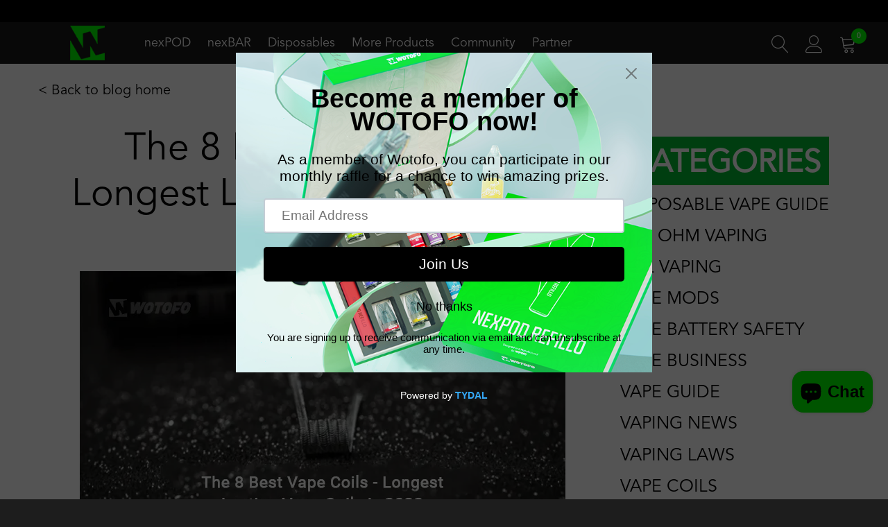

--- FILE ---
content_type: text/html; charset=utf-8
request_url: https://www.wotofo.com/blogs/vape-coils/best-vape-coils
body_size: 94052
content:















<!DOCTYPE html>
<!--[if IE 9 ]><html class="ie9 no-js" lang="en"> <![endif]-->
<!--[if (gt IE 9)|!(IE)]><!-->
<html class="no-touch no-js" lang="en">
<!--<![endif]-->

<head>
  <meta name="theme-color" content="#ffffff"><link rel="manifest" href="/a/pwa/wotofo/manifest" />
    <script type="text/javascript">
var pwaPrompt;var pwaPromptSet;window.addEventListener('beforeinstallprompt', function(e) {pwaPrompt = e;pwaPromptSet=true;});</script>
    

  <script
  src="https://cdn.shopifycloud.com/ar-quicklook-js/assets/v1/shopify3d.js"
  crossorigin="anonymous"></script>

    <!-- AMPIFY-ME:START -->
    
    <!-- AMPIFY-ME:END -->
    <!--new change 2019/7/15-->

    <!-- Global Site Tag (gtag.js) - Google Analytics -->
    <meta name="google-site-verification" content="E1CM5NU2ChDfHKk9BPOczX1agwuyAhPv1kqvN7O9k-M" />
    <script async src="https://www.googletagmanager.com/gtag/js?id=UA-111171235-1"></script>
    <!--new change 2019/7/15-->
    <script src="//www.wotofo.com/cdn/shop/t/14/assets/jquery-v2.1.4.js?v=177299669570752036881710384629" type="text/javascript"></script>
    <script src="//www.wotofo.com/cdn/shop/t/14/assets/jquery.lazyload.min.js?v=60723070261730232491710384631" type="text/javascript"></script>
    <script>
        window.dataLayer = window.dataLayer || [];

        function gtag() {
            dataLayer.push(arguments);
        }
        gtag('js', new Date());

        gtag('config', 'UA-111171235-1');
    </script>
    <script src="https://ajax.googleapis.com/ajax/libs/jquery/3.4.1/jquery.min.js"></script>
    <script>
        $m = $.noConflict(true);
    </script>

    <!-- Basic page needs ================================================== -->
    <meta charset="utf-8">
    <meta http-equiv="X-UA-Compatible" content="IE=edge">

    <!-- Favicon ================================================== --><link rel="shortcut icon" href="//www.wotofo.com/cdn/shop/t/14/assets/favicon.png?v=177098601485544644081710384617" type="image/png" /><!-- Title and description ================================================== -->
    <!-- <title>8 Best Vape Coils of 2022: How to Make Coils Last Longer? Electronic Cigarette | Wotofo  </title> -->
    <!-- <title>
        8 Best Vape Coils of 2022: How to Make Coils Last Longer? | Atomizer  &ndash; Wotofo
    </title> --><title>
            8 Best Vape Coils of 2022: How to Make Coils Last Longer?
        </title><meta name="description" content="The best vape coils. How to make vape coils last longer? Which coil build blows bigger clouds? Know all about the vape coils in this detailed guide. Learn More!"><link rel="canonical" href="https://www.wotofo.com/blogs/vape-coils/best-vape-coils" />

    
  <meta property="og:type" content="article">
  <meta property="og:title" content="The 8 Best Vape Coils - Longest Lasting Vape Coils in 2022">

 




  <meta property="og:description" content="The best vape coils. How to make vape coils last longer? Which coil build blows bigger clouds? Know all about the vape coils in this detailed guide. Learn More!">

  <meta property="og:url" content="https://www.wotofo.com/blogs/vape-coils/best-vape-coils">
  <meta property="og:site_name" content="Wotofo">
 
  
  
  <meta name="twitter:site" content="@">


  <meta name="twitter:card" content="summary">
  <meta name="twitter:title" content="The 8 Best Vape Coils - Longest Lasting Vape Coils in 2022">
  <meta name="twitter:description" content="The 8 Best Vape Coils - Longest Lasting Vape Coils in 2022 If you’re a newbie, then it’s not surprising that you might encounter a couple of challenges finding the best vape tank to cure your desires. Coming with all kinds of “advanced capabilities” if you believe in marketing, today’s tanks and coils are extremely improved with sophisticated sets of features. But ultimately, there is only a single thing that matters. It’s precision and accuracy when it comes to getting the desired needs from the tank. If you need huge clouds from the vape, does it give the best vapor production? If you may be wanting the best flavor satisfaction from your favorite vape flavor, does it give you the best results? If you want the best flavor delivery while generating huge vapor clouds, does the tank satisfy your needs?">
  
    
    
    
  <meta property="twitter:image" content="//lib.getshogun.com/lazysizes/2.0.0/shogun-lazysizes.js">
    
  


    <meta name="viewport" content="width=device-width,initial-scale=1">   <!-- new change 2019/7/19 -->
  <!-- Owl Carousel, Magnific Popup  ================================================== -->
  <link href="//www.wotofo.com/cdn/shop/t/14/assets/third-party.css?v=7905091431251671081710384725" rel="stylesheet" type="text/css" media="all" />

  
  <!-- Icon fonts ================================================== -->
  <link href="//www.wotofo.com/cdn/shop/t/14/assets/icon-fonts.css?v=113911159607181874541767491888" rel="stylesheet" type="text/css" media="all" />
  

  <!-- Main css ================================================== -->
  <link href="//www.wotofo.com/cdn/shop/t/14/assets/timber.scss.css?v=74720509537677642281767491889" rel="stylesheet" type="text/css" media="all" />  
  <link href="//www.wotofo.com/cdn/shop/t/14/assets/theme-specific.scss.css?v=146650435476466482831752931649" rel="stylesheet" type="text/css" media="all" />  

   <!-- Google fonts ============================================ -->
    <link href="https://fonts.googleapis.com/css?family=Rubik:100,200,300,400,500,600,700,800,900" rel="stylesheet">


    <!-- Header hook for plugins ================================================== -->
    
<style>
    .peek-a-bar {
        margin: 0;
        position: fixed;
        width: 100%;
        left: 0;
        right: 0;
        text-align: center; }
</style>


<script data-cfasync="false" type="text/javascript">
    if(typeof SMARTOFFER==='undefined')SMARTOFFER={};
    if(typeof Shopify==='undefined')Shopify={};
    Shopify.money_format = "\u003cspan class=money\u003e${{amount}}\u003c\/span\u003e";
</script>


<script id="smartifyapps.smart-offer.api" data-cfasync="false" type="text/javascript">
    ;if(typeof SMARTOFFER==='undefined')SMARTOFFER={};SMARTOFFER.customer={};SMARTOFFER.customer.id=null;SMARTOFFER.customer.email=null;SMARTOFFER.customer.first_name=null;SMARTOFFER.customer.last_name=null;SMARTOFFER.customer.tags=null;SMARTOFFER.customer.orders_count=null;SMARTOFFER.customer.total_spent=null;
    ;SMARTOFFER.setCookie=function(e,t,n,i,o){var r=new Date;r.setTime(r.getTime()+24*n*60*60*1e3+60*i*1e3);var a="expires="+r.toUTCString();document.cookie=e+"="+t+";"+a+(o?";path="+o:";path=/")},SMARTOFFER.getCookie=function(e){for(var t=e+"=",n=document.cookie.split(";"),i=0;i<n.length;i++){for(var o=n[i];" "==o.charAt(0);)o=o.substring(1);if(0==o.indexOf(t))return o.substring(t.length,o.length)}return""};
    ;SMARTOFFER.cart_item_collection=[];
</script>












  <script>window.performance && window.performance.mark && window.performance.mark('shopify.content_for_header.start');</script><meta id="shopify-digital-wallet" name="shopify-digital-wallet" content="/3880321113/digital_wallets/dialog">
<link rel="alternate" type="application/atom+xml" title="Feed" href="https://feeds.feedburner.com/vape-coils" />
<script async="async" src="/checkouts/internal/preloads.js?locale=en-US"></script>
<script id="shopify-features" type="application/json">{"accessToken":"a1481aa488d64c0428e34d2c0f67eca4","betas":["rich-media-storefront-analytics"],"domain":"www.wotofo.com","predictiveSearch":true,"shopId":3880321113,"locale":"en"}</script>
<script>var Shopify = Shopify || {};
Shopify.shop = "wotofo.myshopify.com";
Shopify.locale = "en";
Shopify.currency = {"active":"USD","rate":"1.0"};
Shopify.country = "US";
Shopify.theme = {"name":"WOTOFO","id":135299530924,"schema_name":null,"schema_version":null,"theme_store_id":null,"role":"main"};
Shopify.theme.handle = "null";
Shopify.theme.style = {"id":null,"handle":null};
Shopify.cdnHost = "www.wotofo.com/cdn";
Shopify.routes = Shopify.routes || {};
Shopify.routes.root = "/";</script>
<script type="module">!function(o){(o.Shopify=o.Shopify||{}).modules=!0}(window);</script>
<script>!function(o){function n(){var o=[];function n(){o.push(Array.prototype.slice.apply(arguments))}return n.q=o,n}var t=o.Shopify=o.Shopify||{};t.loadFeatures=n(),t.autoloadFeatures=n()}(window);</script>
<script id="shop-js-analytics" type="application/json">{"pageType":"article"}</script>
<script defer="defer" async type="module" src="//www.wotofo.com/cdn/shopifycloud/shop-js/modules/v2/client.init-shop-cart-sync_BdyHc3Nr.en.esm.js"></script>
<script defer="defer" async type="module" src="//www.wotofo.com/cdn/shopifycloud/shop-js/modules/v2/chunk.common_Daul8nwZ.esm.js"></script>
<script type="module">
  await import("//www.wotofo.com/cdn/shopifycloud/shop-js/modules/v2/client.init-shop-cart-sync_BdyHc3Nr.en.esm.js");
await import("//www.wotofo.com/cdn/shopifycloud/shop-js/modules/v2/chunk.common_Daul8nwZ.esm.js");

  window.Shopify.SignInWithShop?.initShopCartSync?.({"fedCMEnabled":true,"windoidEnabled":true});

</script>
<script>(function() {
  var isLoaded = false;
  function asyncLoad() {
    if (isLoaded) return;
    isLoaded = true;
    var urls = ["https:\/\/na.shgcdn3.com\/collector.js?shop=wotofo.myshopify.com","https:\/\/cdn.shopify.com\/s\/files\/1\/0038\/8032\/1113\/t\/14\/assets\/pop_3880321113.js?v=1736414316\u0026shop=wotofo.myshopify.com","https:\/\/dr4qe3ddw9y32.cloudfront.net\/awin-shopify-integration-code.js?aid=103347\u0026v=shopifyApp_5.2.3\u0026ts=1757040479257\u0026shop=wotofo.myshopify.com","https:\/\/av.good-apps.co\/storage\/js\/good_apps_timer-wotofo.myshopify.com.js?ver=55\u0026shop=wotofo.myshopify.com"];
    for (var i = 0; i < urls.length; i++) {
      var s = document.createElement('script');
      s.type = 'text/javascript';
      s.async = true;
      s.src = urls[i];
      var x = document.getElementsByTagName('script')[0];
      x.parentNode.insertBefore(s, x);
    }
  };
  if(window.attachEvent) {
    window.attachEvent('onload', asyncLoad);
  } else {
    window.addEventListener('load', asyncLoad, false);
  }
})();</script>
<script id="__st">var __st={"a":3880321113,"offset":28800,"reqid":"0a13e316-adc4-44fa-8af5-5ef28a67cca7-1768939780","pageurl":"www.wotofo.com\/blogs\/vape-coils\/best-vape-coils","s":"articles-555637080236","u":"5ae05e876c7a","p":"article","rtyp":"article","rid":555637080236};</script>
<script>window.ShopifyPaypalV4VisibilityTracking = true;</script>
<script id="form-persister">!function(){'use strict';const t='contact',e='new_comment',n=[[t,t],['blogs',e],['comments',e],[t,'customer']],o='password',r='form_key',c=['recaptcha-v3-token','g-recaptcha-response','h-captcha-response',o],s=()=>{try{return window.sessionStorage}catch{return}},i='__shopify_v',u=t=>t.elements[r],a=function(){const t=[...n].map((([t,e])=>`form[action*='/${t}']:not([data-nocaptcha='true']) input[name='form_type'][value='${e}']`)).join(',');var e;return e=t,()=>e?[...document.querySelectorAll(e)].map((t=>t.form)):[]}();function m(t){const e=u(t);a().includes(t)&&(!e||!e.value)&&function(t){try{if(!s())return;!function(t){const e=s();if(!e)return;const n=u(t);if(!n)return;const o=n.value;o&&e.removeItem(o)}(t);const e=Array.from(Array(32),(()=>Math.random().toString(36)[2])).join('');!function(t,e){u(t)||t.append(Object.assign(document.createElement('input'),{type:'hidden',name:r})),t.elements[r].value=e}(t,e),function(t,e){const n=s();if(!n)return;const r=[...t.querySelectorAll(`input[type='${o}']`)].map((({name:t})=>t)),u=[...c,...r],a={};for(const[o,c]of new FormData(t).entries())u.includes(o)||(a[o]=c);n.setItem(e,JSON.stringify({[i]:1,action:t.action,data:a}))}(t,e)}catch(e){console.error('failed to persist form',e)}}(t)}const f=t=>{if('true'===t.dataset.persistBound)return;const e=function(t,e){const n=function(t){return'function'==typeof t.submit?t.submit:HTMLFormElement.prototype.submit}(t).bind(t);return function(){let t;return()=>{t||(t=!0,(()=>{try{e(),n()}catch(t){(t=>{console.error('form submit failed',t)})(t)}})(),setTimeout((()=>t=!1),250))}}()}(t,(()=>{m(t)}));!function(t,e){if('function'==typeof t.submit&&'function'==typeof e)try{t.submit=e}catch{}}(t,e),t.addEventListener('submit',(t=>{t.preventDefault(),e()})),t.dataset.persistBound='true'};!function(){function t(t){const e=(t=>{const e=t.target;return e instanceof HTMLFormElement?e:e&&e.form})(t);e&&m(e)}document.addEventListener('submit',t),document.addEventListener('DOMContentLoaded',(()=>{const e=a();for(const t of e)f(t);var n;n=document.body,new window.MutationObserver((t=>{for(const e of t)if('childList'===e.type&&e.addedNodes.length)for(const t of e.addedNodes)1===t.nodeType&&'FORM'===t.tagName&&a().includes(t)&&f(t)})).observe(n,{childList:!0,subtree:!0,attributes:!1}),document.removeEventListener('submit',t)}))}()}();</script>
<script integrity="sha256-4kQ18oKyAcykRKYeNunJcIwy7WH5gtpwJnB7kiuLZ1E=" data-source-attribution="shopify.loadfeatures" defer="defer" src="//www.wotofo.com/cdn/shopifycloud/storefront/assets/storefront/load_feature-a0a9edcb.js" crossorigin="anonymous"></script>
<script data-source-attribution="shopify.dynamic_checkout.dynamic.init">var Shopify=Shopify||{};Shopify.PaymentButton=Shopify.PaymentButton||{isStorefrontPortableWallets:!0,init:function(){window.Shopify.PaymentButton.init=function(){};var t=document.createElement("script");t.src="https://www.wotofo.com/cdn/shopifycloud/portable-wallets/latest/portable-wallets.en.js",t.type="module",document.head.appendChild(t)}};
</script>
<script data-source-attribution="shopify.dynamic_checkout.buyer_consent">
  function portableWalletsHideBuyerConsent(e){var t=document.getElementById("shopify-buyer-consent"),n=document.getElementById("shopify-subscription-policy-button");t&&n&&(t.classList.add("hidden"),t.setAttribute("aria-hidden","true"),n.removeEventListener("click",e))}function portableWalletsShowBuyerConsent(e){var t=document.getElementById("shopify-buyer-consent"),n=document.getElementById("shopify-subscription-policy-button");t&&n&&(t.classList.remove("hidden"),t.removeAttribute("aria-hidden"),n.addEventListener("click",e))}window.Shopify?.PaymentButton&&(window.Shopify.PaymentButton.hideBuyerConsent=portableWalletsHideBuyerConsent,window.Shopify.PaymentButton.showBuyerConsent=portableWalletsShowBuyerConsent);
</script>
<script data-source-attribution="shopify.dynamic_checkout.cart.bootstrap">document.addEventListener("DOMContentLoaded",(function(){function t(){return document.querySelector("shopify-accelerated-checkout-cart, shopify-accelerated-checkout")}if(t())Shopify.PaymentButton.init();else{new MutationObserver((function(e,n){t()&&(Shopify.PaymentButton.init(),n.disconnect())})).observe(document.body,{childList:!0,subtree:!0})}}));
</script>

<script>window.performance && window.performance.mark && window.performance.mark('shopify.content_for_header.end');</script>
  



  <script type="text/javascript">
    window.__shgProducts = window.__shgProducts || {};
    
      
      
        window.__shgProducts["nexmesh-sub-ohm-tank-conical-coil"] = {"id":2155282956377,"title":"nexMESH Sub OHM Tank Conical Coil","handle":"nexmesh-sub-ohm-tank-conical-coil","description":"\u003cp\u003eWotofo recently introduced \u003cstrong\u003enexMesh sub-ohm tank conical replacement coil\u003c\/strong\u003e for the customers. It is the first conically designed mesh coil that storms the vaping industry completely. The ultimate design of nexMESH sub-ohm tank delivers a top-notch flavor and vapor with the help of these conical \u003cstrong\u003enexMesh sub ohm tank replacement coils\u003c\/strong\u003e.\u003c\/p\u003e\n\u003ch2 style=\"text-align: center;\"\u003e Conical Replacement Coils (2 Pieces) for nexMESH Sub OHM Tank\u003c\/h2\u003e\n\u003cp\u003eThere are\u003cstrong\u003e now three\u003c\/strong\u003e\u003cspan\u003e different kinds of nexMESH Conical Coils to use as a spare replacement. Designed in California, we have one coil that is made out of \u003c\/span\u003e\u003cstrong\u003eA1 Kanthal\u003c\/strong\u003e\u003cspan\u003e, one made out of SS316L (\u003c\/span\u003e\u003cstrong\u003eStainless Steel\u003c\/strong\u003e\u003cspan\u003e), and another one made out of \u003cstrong\u003eNi80\u003c\/strong\u003e.  When it comes to wattage mode, we suggest running your mod at 75W-80W for the A1 coil 55W-75W for the stainless steel, or 70W-85W for Ni80. It is possible to use the \u003cstrong\u003eSS316L coil\u003c\/strong\u003e \u003c\/span\u003ewithout\u003cspan\u003e temperature control, however we do suggest hitting the 350°F - 540°F (180°C to 280°C) range.  \u003c\/span\u003e\u003c\/p\u003e\n\u003cp\u003e\u003cimg src=\"\/\/cdn.shopify.com\/s\/files\/1\/0038\/8032\/1113\/files\/nexMESH-Sub-OHM-Tank-Conical-Coil-5_1024x1024.jpg?v=1565777651\" alt=\"nexMESH Sub OHM Tank Conical Coils\" style=\"display: block; margin-left: auto; margin-right: auto;\"\u003e\u003c\/p\u003e\n\u003ch2\u003eNEXMESH SUB OHM TANK CONICAL COIL\u003c\/h2\u003e\n\u003cp\u003eMesh coil has taken flavor production to the next level. As mentioned above \u003cstrong\u003enexMesh sub-ohm tank conical replacement coil\u003c\/strong\u003e comes in three variants such as \u003cstrong\u003eNi80, A1 Kanthal\u003c\/strong\u003e and \u003cstrong\u003eSS316L\u003c\/strong\u003e stainless-steel. All the coils are conical with a slightly wider bottom section. It looks more like an upside-down funnel. In other words, it resembles a cone.\u003c\/p\u003e\n\u003cp\u003eSuch a unique design allows a faster ramp-up time and improved airflow, which eventually provides a top-notch flavor. The air hits the bottom and gets condensed when it moves upwards inside the coil. The vapor flows out through the narrow chimney, offering a smooth vapor and flavorful hit. The coil has a two-layered twin absorption wicking allowing better soaking and lowering the chances of dry hits. The organic cotton used in the coil offers a better flavor and vapor output.\u003c\/p\u003e\n\u003cp\u003eThe standard nexMesh A1 kanthal coil delivers a warm and flavorful vapor. The bottom-up airflow and energy together maximize the flavor and vapor generation. It is a little thick wire coming with a resistance of 0.2-ohm. It delivers the best flavor in the range between 75-85W.\u003c\/p\u003e\n\u003cp\u003eThe second one is the nexMESH SS316L stainless-steel variant. It is perfect for vapers looking for a soothing vaping experience. These conical coils also provide the same bottom-up airflow. Vapers can use these coils with and without the temperature control settings. It keeps giving top-notch flavor and vapor output even at 180°C to 280°C (350°F to 540°F). Additionally, it also has an effective wattage range of 55-75W.\u003c\/p\u003e\n\u003cp\u003eNot happy with even a little trace of impurities in your vape? The third option, nexMESH Ni80 Conical Mesh Coil, is here to level up your vape experience. Giving much clearer sensations, nexMESH Ni80 is able to perform terrific flavor delivery to make the vapor taste, smell, and texture fully perceived in a purer way. Besides excellent flavor profiling, there’s more to expect: faster heating, improved gunk resistance, increased lifespan, and of course the innovative conical mesh coiling technology. 0.15ohm in resistance, rated at 55W-85W, best at 70W-85W, it’s just another cloud beast in the nexMESH Conical Coil Family.\u003c\/p\u003e\n\u003cp\u003eThe thread-less insertion allows a convenient switching of coils. Overall, these \u003cstrong\u003enexMesh coils\u003c\/strong\u003e intensify the burst of flavor and denser vapor plumes.\u003c\/p\u003e\n\u003ch3\u003eWhat makes the nexMesh sub-ohm tank coil an inseparable companion of vapers?\u003c\/h3\u003e\n\u003ch4\u003eInnovative conical mesh design\u003c\/h4\u003e\n\u003cp\u003eMesh coils intensify the flavor aspect of vaping. Now the innovative conical shape of \u003ca href=\"https:\/\/www.wotofo.com\/products\/nexmesh-sub-ohm-tank\" target=\"_blank\" title=\"nexMesh Sub-ohm Tank\" rel=\"noopener noreferrer\"\u003eNexMesh Sub Ohm Tank\u003c\/a\u003e Conical Coil takes the flavor aspect to the next level. The conical shape offers bottom-up airflow and condenses the vapor. Further, a narrow chimney concentrates the vapor for a smooth and flavorful vaping experience.\u003c\/p\u003e\n\u003ch4\u003eTop-notch flavor quality\u003c\/h4\u003e\n\u003cp\u003eFlavor is an important aspect of a pleasant vaping experience. Vapers hardly compromise flavor for anything. The unique cone shape design of NexMesh Sub Ohm Tank Conical Coil allows vapers to get a concentrated, soothing, and flavorful vape. The cone shape intensifies both flavor and vapor.\u003c\/p\u003e\n\u003ch4\u003eDual layer Cotton Wicking\u003c\/h4\u003e\n\u003cp\u003eProper wicking plays an important role in the flavor and vapor production. \u003cstrong\u003enexMESH conical coils\u003c\/strong\u003e provide a dual layer organic cotton wick that intensifies the flavor quality and stay wet for long. Thus, this genius dual layer wick helps to reduce the chances of dry hits.\u003c\/p\u003e\n\u003ch3\u003e\u003c\/h3\u003e\n\u003ch3\u003eProduct Specifications:\u003c\/h3\u003e\n\u003cp\u003e\u003cbr\u003e\u003cstrong\u003enexMESH A1\u003c\/strong\u003e\u003c\/p\u003e\n\u003cul\u003e\n\u003cli\u003e0.2 ohm\u003c\/li\u003e\n\u003cli\u003e75W to 85W\u003c\/li\u003e\n\u003cli\u003eKanthal A1\u003c\/li\u003e\n\u003cli\u003eOrganic Cotton\u003c\/li\u003e\n\u003c\/ul\u003e\n\u003cdiv\u003e\u003cimg src=\"\/\/cdn.shopify.com\/s\/files\/1\/0038\/8032\/1113\/files\/nexMESH-Sub-OHM-Tank-Conical-Coil-2_grande.jpg?v=1565778465\" alt=\"nexMESH Conical Mesh Coil Kanthal A1\" width=\"497\" height=\"497\" style=\"display: block; margin-left: auto; margin-right: auto;\"\u003e\u003c\/div\u003e\n\u003cp\u003e\u003cstrong\u003enexMESH SS316L\u003c\/strong\u003e\u003c\/p\u003e\n\u003cul\u003e\n\u003cli\u003e0.15 ohm\u003c\/li\u003e\n\u003cli\u003e350°F to 540°F\u003c\/li\u003e\n\u003cli\u003e180°C to 280°C\u003c\/li\u003e\n\u003cli\u003eCan Be Used Without Temp Control\u003c\/li\u003e\n\u003cli\u003e55W to 75W\u003c\/li\u003e\n\u003cli\u003eSS316L\u003c\/li\u003e\n\u003cli\u003eOrganic Cotton\u003c\/li\u003e\n\u003c\/ul\u003e\n\u003cimg src=\"\/\/cdn.shopify.com\/s\/files\/1\/0038\/8032\/1113\/files\/nexMESH-Sub-OHM-Tank-Conical-Coil-1_grande.jpg?v=1565778852\" alt=\"nexMESH Conical Mesh Coil SS316L\" width=\"497\" height=\"497\" style=\"display: block; margin-left: auto; margin-right: auto;\"\u003e\n\u003cdiv\u003e\u003c\/div\u003e\n\u003cdiv\u003e\n\u003cp\u003e \u003c\/p\u003e\n\u003cp\u003e\u003cstrong\u003enexMESH Ni80\u003c\/strong\u003e\u003c\/p\u003e\n\u003cul\u003e\n\u003cli\u003e0.15 ohm\u003c\/li\u003e\n\u003cli\u003e55W to 85W\u003c\/li\u003e\n\u003cli\u003eNi80\u003cbr\u003e\n\u003c\/li\u003e\n\u003cli\u003eOrganic Cotton\u003c\/li\u003e\n\u003c\/ul\u003e\n\u003cp\u003e \u003c\/p\u003e\n\u003cp\u003e\u003cimg src=\"https:\/\/cdn.shopify.com\/s\/files\/1\/0038\/8032\/1113\/files\/nexMESH-Sub-OHM-Tank-Conical-Coil-1_grande.jpg?v=1565778852\" alt=\"nexMESH Conical Mesh Coil SS316L\" width=\"497\" height=\"497\" style=\"display: block; margin-left: auto; margin-right: auto;\"\u003e\u003c\/p\u003e\n\u003c\/div\u003e","published_at":"2019-08-19T09:48:00+08:00","created_at":"2019-08-14T18:02:09+08:00","vendor":"OFRF","type":"Replacement Coil","tags":[],"price":995,"price_min":995,"price_max":995,"available":false,"price_varies":false,"compare_at_price":null,"compare_at_price_min":0,"compare_at_price_max":0,"compare_at_price_varies":false,"variants":[{"id":22061282230361,"title":"A1 Kanthal","option1":"A1 Kanthal","option2":null,"option3":null,"sku":"TA010858000","requires_shipping":true,"taxable":false,"featured_image":{"id":13272294293601,"product_id":2155282956377,"position":2,"created_at":"2019-10-24T09:39:40+08:00","updated_at":"2019-10-24T09:41:03+08:00","alt":"nexMESH Sub OHM Tank Conical Coil","width":800,"height":800,"src":"\/\/www.wotofo.com\/cdn\/shop\/products\/nexMESH-Conical-Coil-1.png?v=1571881263","variant_ids":[22061282230361]},"available":false,"name":"nexMESH Sub OHM Tank Conical Coil - A1 Kanthal","public_title":"A1 Kanthal","options":["A1 Kanthal"],"price":995,"weight":15,"compare_at_price":null,"inventory_management":"shopify","barcode":"","featured_media":{"alt":"nexMESH Sub OHM Tank Conical Coil","id":5448500969569,"position":2,"preview_image":{"aspect_ratio":1.0,"height":800,"width":800,"src":"\/\/www.wotofo.com\/cdn\/shop\/products\/nexMESH-Conical-Coil-1.png?v=1571881263"}},"requires_selling_plan":false,"selling_plan_allocations":[]},{"id":22064277848153,"title":"SS 316L","option1":"SS 316L","option2":null,"option3":null,"sku":"TA010801000","requires_shipping":true,"taxable":false,"featured_image":{"id":13272294326369,"product_id":2155282956377,"position":1,"created_at":"2019-10-24T09:39:40+08:00","updated_at":"2019-10-24T09:40:56+08:00","alt":"nexMESH Sub OHM Tank Conical Coil","width":800,"height":800,"src":"\/\/www.wotofo.com\/cdn\/shop\/products\/nexMESH-Conical-Coil-2.png?v=1571881256","variant_ids":[22064277848153]},"available":false,"name":"nexMESH Sub OHM Tank Conical Coil - SS 316L","public_title":"SS 316L","options":["SS 316L"],"price":995,"weight":15,"compare_at_price":null,"inventory_management":"shopify","barcode":"","featured_media":{"alt":"nexMESH Sub OHM Tank Conical Coil","id":5448501002337,"position":1,"preview_image":{"aspect_ratio":1.0,"height":800,"width":800,"src":"\/\/www.wotofo.com\/cdn\/shop\/products\/nexMESH-Conical-Coil-2.png?v=1571881256"}},"requires_selling_plan":false,"selling_plan_allocations":[]},{"id":32449163722849,"title":"Ni80","option1":"Ni80","option2":null,"option3":null,"sku":"TA010823000","requires_shipping":true,"taxable":false,"featured_image":{"id":15421752311905,"product_id":2155282956377,"position":3,"created_at":"2020-06-17T11:40:12+08:00","updated_at":"2020-06-17T11:42:20+08:00","alt":"nexMESH Sub Ohm Tank Conical Mesh Coil Ni80","width":800,"height":800,"src":"\/\/www.wotofo.com\/cdn\/shop\/products\/nexMESH-Sub-OHM-Tank-Conical-Coil-ni80.png?v=1592365340","variant_ids":[32449163722849]},"available":false,"name":"nexMESH Sub OHM Tank Conical Coil - Ni80","public_title":"Ni80","options":["Ni80"],"price":995,"weight":15,"compare_at_price":null,"inventory_management":"shopify","barcode":"","featured_media":{"alt":"nexMESH Sub Ohm Tank Conical Mesh Coil Ni80","id":7595288363105,"position":3,"preview_image":{"aspect_ratio":1.0,"height":800,"width":800,"src":"\/\/www.wotofo.com\/cdn\/shop\/products\/nexMESH-Sub-OHM-Tank-Conical-Coil-ni80.png?v=1592365340"}},"requires_selling_plan":false,"selling_plan_allocations":[]}],"images":["\/\/www.wotofo.com\/cdn\/shop\/products\/nexMESH-Conical-Coil-2.png?v=1571881256","\/\/www.wotofo.com\/cdn\/shop\/products\/nexMESH-Conical-Coil-1.png?v=1571881263","\/\/www.wotofo.com\/cdn\/shop\/products\/nexMESH-Sub-OHM-Tank-Conical-Coil-ni80.png?v=1592365340","\/\/www.wotofo.com\/cdn\/shop\/products\/nexMESH-Conical-Coil-3.png?v=1592365340","\/\/www.wotofo.com\/cdn\/shop\/products\/nexMESH-Conical-Coil-4.png?v=1592365340","\/\/www.wotofo.com\/cdn\/shop\/products\/nexMESH-Conical-Coil-5.png?v=1592365340","\/\/www.wotofo.com\/cdn\/shop\/products\/nexMESH-Conical-Coil-6.png?v=1592365340"],"featured_image":"\/\/www.wotofo.com\/cdn\/shop\/products\/nexMESH-Conical-Coil-2.png?v=1571881256","options":["Specs"],"media":[{"alt":"nexMESH Sub OHM Tank Conical Coil","id":5448501002337,"position":1,"preview_image":{"aspect_ratio":1.0,"height":800,"width":800,"src":"\/\/www.wotofo.com\/cdn\/shop\/products\/nexMESH-Conical-Coil-2.png?v=1571881256"},"aspect_ratio":1.0,"height":800,"media_type":"image","src":"\/\/www.wotofo.com\/cdn\/shop\/products\/nexMESH-Conical-Coil-2.png?v=1571881256","width":800},{"alt":"nexMESH Sub OHM Tank Conical Coil","id":5448500969569,"position":2,"preview_image":{"aspect_ratio":1.0,"height":800,"width":800,"src":"\/\/www.wotofo.com\/cdn\/shop\/products\/nexMESH-Conical-Coil-1.png?v=1571881263"},"aspect_ratio":1.0,"height":800,"media_type":"image","src":"\/\/www.wotofo.com\/cdn\/shop\/products\/nexMESH-Conical-Coil-1.png?v=1571881263","width":800},{"alt":"nexMESH Sub Ohm Tank Conical Mesh Coil Ni80","id":7595288363105,"position":3,"preview_image":{"aspect_ratio":1.0,"height":800,"width":800,"src":"\/\/www.wotofo.com\/cdn\/shop\/products\/nexMESH-Sub-OHM-Tank-Conical-Coil-ni80.png?v=1592365340"},"aspect_ratio":1.0,"height":800,"media_type":"image","src":"\/\/www.wotofo.com\/cdn\/shop\/products\/nexMESH-Sub-OHM-Tank-Conical-Coil-ni80.png?v=1592365340","width":800},{"alt":"nexMESH Sub OHM Tank Conical Coil","id":5448501035105,"position":4,"preview_image":{"aspect_ratio":1.0,"height":800,"width":800,"src":"\/\/www.wotofo.com\/cdn\/shop\/products\/nexMESH-Conical-Coil-3.png?v=1592365340"},"aspect_ratio":1.0,"height":800,"media_type":"image","src":"\/\/www.wotofo.com\/cdn\/shop\/products\/nexMESH-Conical-Coil-3.png?v=1592365340","width":800},{"alt":"nexMESH Sub OHM Tank Conical Coil","id":5448501067873,"position":5,"preview_image":{"aspect_ratio":1.0,"height":800,"width":800,"src":"\/\/www.wotofo.com\/cdn\/shop\/products\/nexMESH-Conical-Coil-4.png?v=1592365340"},"aspect_ratio":1.0,"height":800,"media_type":"image","src":"\/\/www.wotofo.com\/cdn\/shop\/products\/nexMESH-Conical-Coil-4.png?v=1592365340","width":800},{"alt":"nexMESH Sub OHM Tank Conical Coil Kit","id":5448501100641,"position":6,"preview_image":{"aspect_ratio":1.0,"height":800,"width":800,"src":"\/\/www.wotofo.com\/cdn\/shop\/products\/nexMESH-Conical-Coil-5.png?v=1592365340"},"aspect_ratio":1.0,"height":800,"media_type":"image","src":"\/\/www.wotofo.com\/cdn\/shop\/products\/nexMESH-Conical-Coil-5.png?v=1592365340","width":800},{"alt":"nexMESH Sub OHM Tank Conical Coil","id":5448501133409,"position":7,"preview_image":{"aspect_ratio":1.0,"height":800,"width":800,"src":"\/\/www.wotofo.com\/cdn\/shop\/products\/nexMESH-Conical-Coil-6.png?v=1592365340"},"aspect_ratio":1.0,"height":800,"media_type":"image","src":"\/\/www.wotofo.com\/cdn\/shop\/products\/nexMESH-Conical-Coil-6.png?v=1592365340","width":800}],"requires_selling_plan":false,"selling_plan_groups":[],"content":"\u003cp\u003eWotofo recently introduced \u003cstrong\u003enexMesh sub-ohm tank conical replacement coil\u003c\/strong\u003e for the customers. It is the first conically designed mesh coil that storms the vaping industry completely. The ultimate design of nexMESH sub-ohm tank delivers a top-notch flavor and vapor with the help of these conical \u003cstrong\u003enexMesh sub ohm tank replacement coils\u003c\/strong\u003e.\u003c\/p\u003e\n\u003ch2 style=\"text-align: center;\"\u003e Conical Replacement Coils (2 Pieces) for nexMESH Sub OHM Tank\u003c\/h2\u003e\n\u003cp\u003eThere are\u003cstrong\u003e now three\u003c\/strong\u003e\u003cspan\u003e different kinds of nexMESH Conical Coils to use as a spare replacement. Designed in California, we have one coil that is made out of \u003c\/span\u003e\u003cstrong\u003eA1 Kanthal\u003c\/strong\u003e\u003cspan\u003e, one made out of SS316L (\u003c\/span\u003e\u003cstrong\u003eStainless Steel\u003c\/strong\u003e\u003cspan\u003e), and another one made out of \u003cstrong\u003eNi80\u003c\/strong\u003e.  When it comes to wattage mode, we suggest running your mod at 75W-80W for the A1 coil 55W-75W for the stainless steel, or 70W-85W for Ni80. It is possible to use the \u003cstrong\u003eSS316L coil\u003c\/strong\u003e \u003c\/span\u003ewithout\u003cspan\u003e temperature control, however we do suggest hitting the 350°F - 540°F (180°C to 280°C) range.  \u003c\/span\u003e\u003c\/p\u003e\n\u003cp\u003e\u003cimg src=\"\/\/cdn.shopify.com\/s\/files\/1\/0038\/8032\/1113\/files\/nexMESH-Sub-OHM-Tank-Conical-Coil-5_1024x1024.jpg?v=1565777651\" alt=\"nexMESH Sub OHM Tank Conical Coils\" style=\"display: block; margin-left: auto; margin-right: auto;\"\u003e\u003c\/p\u003e\n\u003ch2\u003eNEXMESH SUB OHM TANK CONICAL COIL\u003c\/h2\u003e\n\u003cp\u003eMesh coil has taken flavor production to the next level. As mentioned above \u003cstrong\u003enexMesh sub-ohm tank conical replacement coil\u003c\/strong\u003e comes in three variants such as \u003cstrong\u003eNi80, A1 Kanthal\u003c\/strong\u003e and \u003cstrong\u003eSS316L\u003c\/strong\u003e stainless-steel. All the coils are conical with a slightly wider bottom section. It looks more like an upside-down funnel. In other words, it resembles a cone.\u003c\/p\u003e\n\u003cp\u003eSuch a unique design allows a faster ramp-up time and improved airflow, which eventually provides a top-notch flavor. The air hits the bottom and gets condensed when it moves upwards inside the coil. The vapor flows out through the narrow chimney, offering a smooth vapor and flavorful hit. The coil has a two-layered twin absorption wicking allowing better soaking and lowering the chances of dry hits. The organic cotton used in the coil offers a better flavor and vapor output.\u003c\/p\u003e\n\u003cp\u003eThe standard nexMesh A1 kanthal coil delivers a warm and flavorful vapor. The bottom-up airflow and energy together maximize the flavor and vapor generation. It is a little thick wire coming with a resistance of 0.2-ohm. It delivers the best flavor in the range between 75-85W.\u003c\/p\u003e\n\u003cp\u003eThe second one is the nexMESH SS316L stainless-steel variant. It is perfect for vapers looking for a soothing vaping experience. These conical coils also provide the same bottom-up airflow. Vapers can use these coils with and without the temperature control settings. It keeps giving top-notch flavor and vapor output even at 180°C to 280°C (350°F to 540°F). Additionally, it also has an effective wattage range of 55-75W.\u003c\/p\u003e\n\u003cp\u003eNot happy with even a little trace of impurities in your vape? The third option, nexMESH Ni80 Conical Mesh Coil, is here to level up your vape experience. Giving much clearer sensations, nexMESH Ni80 is able to perform terrific flavor delivery to make the vapor taste, smell, and texture fully perceived in a purer way. Besides excellent flavor profiling, there’s more to expect: faster heating, improved gunk resistance, increased lifespan, and of course the innovative conical mesh coiling technology. 0.15ohm in resistance, rated at 55W-85W, best at 70W-85W, it’s just another cloud beast in the nexMESH Conical Coil Family.\u003c\/p\u003e\n\u003cp\u003eThe thread-less insertion allows a convenient switching of coils. Overall, these \u003cstrong\u003enexMesh coils\u003c\/strong\u003e intensify the burst of flavor and denser vapor plumes.\u003c\/p\u003e\n\u003ch3\u003eWhat makes the nexMesh sub-ohm tank coil an inseparable companion of vapers?\u003c\/h3\u003e\n\u003ch4\u003eInnovative conical mesh design\u003c\/h4\u003e\n\u003cp\u003eMesh coils intensify the flavor aspect of vaping. Now the innovative conical shape of \u003ca href=\"https:\/\/www.wotofo.com\/products\/nexmesh-sub-ohm-tank\" target=\"_blank\" title=\"nexMesh Sub-ohm Tank\" rel=\"noopener noreferrer\"\u003eNexMesh Sub Ohm Tank\u003c\/a\u003e Conical Coil takes the flavor aspect to the next level. The conical shape offers bottom-up airflow and condenses the vapor. Further, a narrow chimney concentrates the vapor for a smooth and flavorful vaping experience.\u003c\/p\u003e\n\u003ch4\u003eTop-notch flavor quality\u003c\/h4\u003e\n\u003cp\u003eFlavor is an important aspect of a pleasant vaping experience. Vapers hardly compromise flavor for anything. The unique cone shape design of NexMesh Sub Ohm Tank Conical Coil allows vapers to get a concentrated, soothing, and flavorful vape. The cone shape intensifies both flavor and vapor.\u003c\/p\u003e\n\u003ch4\u003eDual layer Cotton Wicking\u003c\/h4\u003e\n\u003cp\u003eProper wicking plays an important role in the flavor and vapor production. \u003cstrong\u003enexMESH conical coils\u003c\/strong\u003e provide a dual layer organic cotton wick that intensifies the flavor quality and stay wet for long. Thus, this genius dual layer wick helps to reduce the chances of dry hits.\u003c\/p\u003e\n\u003ch3\u003e\u003c\/h3\u003e\n\u003ch3\u003eProduct Specifications:\u003c\/h3\u003e\n\u003cp\u003e\u003cbr\u003e\u003cstrong\u003enexMESH A1\u003c\/strong\u003e\u003c\/p\u003e\n\u003cul\u003e\n\u003cli\u003e0.2 ohm\u003c\/li\u003e\n\u003cli\u003e75W to 85W\u003c\/li\u003e\n\u003cli\u003eKanthal A1\u003c\/li\u003e\n\u003cli\u003eOrganic Cotton\u003c\/li\u003e\n\u003c\/ul\u003e\n\u003cdiv\u003e\u003cimg src=\"\/\/cdn.shopify.com\/s\/files\/1\/0038\/8032\/1113\/files\/nexMESH-Sub-OHM-Tank-Conical-Coil-2_grande.jpg?v=1565778465\" alt=\"nexMESH Conical Mesh Coil Kanthal A1\" width=\"497\" height=\"497\" style=\"display: block; margin-left: auto; margin-right: auto;\"\u003e\u003c\/div\u003e\n\u003cp\u003e\u003cstrong\u003enexMESH SS316L\u003c\/strong\u003e\u003c\/p\u003e\n\u003cul\u003e\n\u003cli\u003e0.15 ohm\u003c\/li\u003e\n\u003cli\u003e350°F to 540°F\u003c\/li\u003e\n\u003cli\u003e180°C to 280°C\u003c\/li\u003e\n\u003cli\u003eCan Be Used Without Temp Control\u003c\/li\u003e\n\u003cli\u003e55W to 75W\u003c\/li\u003e\n\u003cli\u003eSS316L\u003c\/li\u003e\n\u003cli\u003eOrganic Cotton\u003c\/li\u003e\n\u003c\/ul\u003e\n\u003cimg src=\"\/\/cdn.shopify.com\/s\/files\/1\/0038\/8032\/1113\/files\/nexMESH-Sub-OHM-Tank-Conical-Coil-1_grande.jpg?v=1565778852\" alt=\"nexMESH Conical Mesh Coil SS316L\" width=\"497\" height=\"497\" style=\"display: block; margin-left: auto; margin-right: auto;\"\u003e\n\u003cdiv\u003e\u003c\/div\u003e\n\u003cdiv\u003e\n\u003cp\u003e \u003c\/p\u003e\n\u003cp\u003e\u003cstrong\u003enexMESH Ni80\u003c\/strong\u003e\u003c\/p\u003e\n\u003cul\u003e\n\u003cli\u003e0.15 ohm\u003c\/li\u003e\n\u003cli\u003e55W to 85W\u003c\/li\u003e\n\u003cli\u003eNi80\u003cbr\u003e\n\u003c\/li\u003e\n\u003cli\u003eOrganic Cotton\u003c\/li\u003e\n\u003c\/ul\u003e\n\u003cp\u003e \u003c\/p\u003e\n\u003cp\u003e\u003cimg src=\"https:\/\/cdn.shopify.com\/s\/files\/1\/0038\/8032\/1113\/files\/nexMESH-Sub-OHM-Tank-Conical-Coil-1_grande.jpg?v=1565778852\" alt=\"nexMESH Conical Mesh Coil SS316L\" width=\"497\" height=\"497\" style=\"display: block; margin-left: auto; margin-right: auto;\"\u003e\u003c\/p\u003e\n\u003c\/div\u003e"};
      
    
      
      
        window.__shgProducts["nexmesh-pro-tank-coil"] = {"id":4734694686817,"title":"nexMESH Pro Tank Coil 3pcs","handle":"nexmesh-pro-tank-coil","description":"\u003ch2\u003enexMesh Pro Sub Ohm Tank Coils\u003c\/h2\u003e\n\u003cp\u003eThere are 4 different choices of coils available for nexM Pro Sub-ohm Tank. Every coil is built with high-quality materials to boom up the flavor and bigger clouds. If you are a flavor hunter and a cloud chaser then never miss trying all these sub-ohm tank coils. Each coil gives you a new vaping experience.\u003c\/p\u003e\n\u003cp\u003e \u003c\/p\u003e\n\u003ch2\u003e#H15 SINGLE MESH \u0026amp; PARALLEL COIL\u003c\/h2\u003e\n\u003cp\u003e\u003cbr\u003ePairing a mesh coil with a parallel wire coil, this Mesh \u0026amp; Parallel Coil heating head can burst unparalleled flavor with ultra-direct sensations to your taste buds.\u003c\/p\u003e\n\u003cp\u003eThe first mesh coil \u0026amp; parallel coil combo core in the world!\u003cbr\u003eResistance: 0.15Ω \u003cbr\u003ePower Range: 50-80W \u003cbr\u003eBest At: 65-80W\u003c\/p\u003e\n\u003cdiv style=\"text-align: center;\"\u003e\u003cimg src=\"https:\/\/cdn.shopify.com\/s\/files\/1\/0038\/8032\/1113\/files\/nexmesh-pro-tank-coil-h15-3.jpg?v=1597812730\" alt=\"nexMESH Pro Tank Coil\" style=\"float: none;\"\u003e\u003c\/div\u003e\n\u003cp\u003e \u003c\/p\u003e\n\u003ch2\u003e#H12 CLAPTON MESH COIL\u003c\/h2\u003e\n\u003cp\u003e\u003cbr\u003eFormed into mesh style, the Clapton uses A1 inner wire that is wrapped by Ni80 outer wire to create a brand new vaping experience.\u003cbr\u003e\u003cbr\u003eResistance: 0.20Ω \u003cbr\u003ePower Range: 40-75W \u003cbr\u003eBest At: 55-75W\u003c\/p\u003e\n\u003cdiv style=\"text-align: center;\"\u003e\u003cimg src=\"https:\/\/cdn.shopify.com\/s\/files\/1\/0038\/8032\/1113\/files\/nexmesh-pro-tank-coil-h12-3.jpg?v=1597812800\" alt=\"nexMESH Pro Tank Coil\" style=\"float: none;\"\u003e\u003c\/div\u003e\n\u003cp\u003e \u003c\/p\u003e\n\u003ch2\u003e#H19 Wire \u0026amp; Mesh Quad Coil\u003c\/h2\u003e\n\u003cp\u003eCombining dual parallel coils with dual mesh coils together, the H19 Wire \u0026amp; Mesh Quad Coil balances wire coil’s intense heating with mesh coil’s soft heating, then doubles their performance in flavor to provide full and richer sensations in every draw.\u003c\/p\u003e\n\u003cp\u003e\u003cbr\u003eResistance: 0.15Ω\u003cbr\u003ePower Range: 65-95W\u003cbr\u003eBest At: 80-90W\u003c\/p\u003e\n\u003cdiv style=\"text-align: center;\"\u003e\u003cimg src=\"https:\/\/cdn.shopify.com\/s\/files\/1\/0038\/8032\/1113\/files\/nexmesh-pro-tank-coil-h19-3.jpg?v=1605146059\" alt=\"nexMESH Pro Tank Coil H19 Wire \u0026amp; Mesh Quad Coil\" style=\"float: none;\"\u003e\u003c\/div\u003e\n\u003cp\u003e \u003c\/p\u003e\n\u003ch2\u003e#H18 Triple Mesh Coil\u003c\/h2\u003e\n\u003cp\u003eTriple mesh coil structure, forming a triangle mesh heating network inside, producing thicker vapor while keeping amazing flavor.\u003c\/p\u003e\n\u003cp\u003e\u003cbr\u003eResistance: 0.15Ω\u003cbr\u003ePower Range: 65-95W\u003cbr\u003eBest At: 80-90W\u003c\/p\u003e\n\u003cdiv style=\"text-align: center;\"\u003e\u003cimg alt=\"nexMESH Pro Tank Coil H18 Triple Mesh Coil\" src=\"https:\/\/cdn.shopify.com\/s\/files\/1\/0038\/8032\/1113\/files\/nexmesh-pro-tank-coil-h18-3.jpg?v=1605146369\" style=\"float: none;\"\u003e\u003c\/div\u003e\n\u003cp\u003e \u003c\/p\u003e\n\u003ch2\u003e#H13 SINGLE CONICAL NET MESH COIL\u003c\/h2\u003e\n\u003cp\u003e\u003cbr\u003eCombining high density netting with conical structure design, the Conical Net Mesh Coil is able to bring stronger and denser flavor production.\u003cbr\u003e\u003cbr\u003eResistance: 0.15Ω\u003cbr\u003ePower Range: 50-80W\u003cbr\u003eBest At: 65-78W\u003cbr\u003e\u003c\/p\u003e\n\u003cdiv style=\"text-align: center;\"\u003e\u003cimg src=\"https:\/\/cdn.shopify.com\/s\/files\/1\/0038\/8032\/1113\/files\/nexmesh-pro-tank-coil-h13-3.jpg?v=1597812832\" alt=\"nexMESH Pro Tank Coil\" style=\"float: none;\"\u003e\u003c\/div\u003e\n\u003cp\u003e \u003c\/p\u003e\n\u003ch2\u003e#H11 SINGLE CONICAL NEXMESH COIL\u003c\/h2\u003e\n\u003cp\u003e\u003cbr\u003eIterated from our pioneering conical mesh core, this classic heating structure just rocks.\u003cbr\u003e\u003cbr\u003eResistance: 0.20Ω\u003cbr\u003ePower Range: 50-70W\u003cbr\u003eBest At: 60-70W\u003c\/p\u003e\n\u003cdiv style=\"text-align: center;\"\u003e\u003cimg src=\"https:\/\/cdn.shopify.com\/s\/files\/1\/0038\/8032\/1113\/files\/nexmesh-pro-tank-coil-h11-3.jpg?v=1597812863\" alt=\"nexMESH Pro Tank Coil\" style=\"float: none;\"\u003e\u003c\/div\u003e\n\u003cp\u003e \u003c\/p\u003e\n\u003cp\u003e \u003c\/p\u003e\n\u003cp\u003e\u003ca href=\"https:\/\/www.wotofo.com\/products\/nexmesh-pro-tank-rba-deck\" title=\"nexMESH Pro Tank RBA Deck\" target=\"_blank\"\u003eCheck Out the Rebuildable Deck Option for nexMESH Pro Tank Here \u0026gt;\u0026gt;\u003c\/a\u003e\u003c\/p\u003e\n\u003cp\u003e\u003ca href=\"https:\/\/www.wotofo.com\/products\/wotofo-nexmesh-pro-tank\" title=\"Wotofo nexMESH Pro Tank\" target=\"_blank\"\u003eCheck Out Our nexMESH Pro Sub Ohm Tank Here \u0026gt;\u0026gt;\u003c\/a\u003e\u003c\/p\u003e","published_at":"2020-08-20T16:56:50+08:00","created_at":"2020-08-19T13:08:52+08:00","vendor":"Wotofo","type":"Replacement Coil","tags":[],"price":1295,"price_min":1295,"price_max":1295,"available":true,"price_varies":false,"compare_at_price":1495,"compare_at_price_min":1495,"compare_at_price_max":1495,"compare_at_price_varies":false,"variants":[{"id":37518670397612,"title":"H19 Wire \u0026 Mesh Quad Coil","option1":"H19 Wire \u0026 Mesh Quad Coil","option2":null,"option3":null,"sku":"TA011312000","requires_shipping":true,"taxable":false,"featured_image":{"id":22730336239788,"product_id":4734694686817,"position":9,"created_at":"2020-11-12T10:04:01+08:00","updated_at":"2020-11-12T10:27:23+08:00","alt":"H19 Wire \u0026 Mesh Quad Coil","width":800,"height":800,"src":"\/\/www.wotofo.com\/cdn\/shop\/products\/nexmesh-pro-tank-coil-h19-1.png?v=1605148043","variant_ids":[37518670397612]},"available":false,"name":"nexMESH Pro Tank Coil 3pcs - H19 Wire \u0026 Mesh Quad Coil","public_title":"H19 Wire \u0026 Mesh Quad Coil","options":["H19 Wire \u0026 Mesh Quad Coil"],"price":1295,"weight":30,"compare_at_price":1495,"inventory_management":"shopify","barcode":"","featured_media":{"alt":"H19 Wire \u0026 Mesh Quad Coil","id":14900756316332,"position":9,"preview_image":{"aspect_ratio":1.0,"height":800,"width":800,"src":"\/\/www.wotofo.com\/cdn\/shop\/products\/nexmesh-pro-tank-coil-h19-1.png?v=1605148043"}},"requires_selling_plan":false,"selling_plan_allocations":[]},{"id":32640696025185,"title":"H15 Mesh \u0026 Parallel Coil","option1":"H15 Mesh \u0026 Parallel Coil","option2":null,"option3":null,"sku":"TA020238000","requires_shipping":true,"taxable":false,"featured_image":{"id":15897364594785,"product_id":4734694686817,"position":1,"created_at":"2020-08-19T13:08:54+08:00","updated_at":"2020-08-19T13:51:54+08:00","alt":"H15 Mesh \u0026 Parallel Coil","width":800,"height":800,"src":"\/\/www.wotofo.com\/cdn\/shop\/products\/nexmesh-pro-tank-coil-h15.png?v=1597816314","variant_ids":[32640696025185]},"available":false,"name":"nexMESH Pro Tank Coil 3pcs - H15 Mesh \u0026 Parallel Coil","public_title":"H15 Mesh \u0026 Parallel Coil","options":["H15 Mesh \u0026 Parallel Coil"],"price":1295,"weight":30,"compare_at_price":1495,"inventory_management":"shopify","barcode":"","featured_media":{"alt":"H15 Mesh \u0026 Parallel Coil","id":8071083589729,"position":1,"preview_image":{"aspect_ratio":1.0,"height":800,"width":800,"src":"\/\/www.wotofo.com\/cdn\/shop\/products\/nexmesh-pro-tank-coil-h15.png?v=1597816314"}},"requires_selling_plan":false,"selling_plan_allocations":[]},{"id":32640696057953,"title":"H12 Clapton Mesh","option1":"H12 Clapton Mesh","option2":null,"option3":null,"sku":"TA019841000","requires_shipping":true,"taxable":false,"featured_image":{"id":15897364529249,"product_id":4734694686817,"position":3,"created_at":"2020-08-19T13:08:53+08:00","updated_at":"2020-08-19T13:56:34+08:00","alt":"H12 Clapton Mesh Coil","width":800,"height":800,"src":"\/\/www.wotofo.com\/cdn\/shop\/products\/nexmesh-pro-tank-coil-h12.png?v=1597816594","variant_ids":[32640696057953]},"available":true,"name":"nexMESH Pro Tank Coil 3pcs - H12 Clapton Mesh","public_title":"H12 Clapton Mesh","options":["H12 Clapton Mesh"],"price":1295,"weight":30,"compare_at_price":1495,"inventory_management":"shopify","barcode":"","featured_media":{"alt":"H12 Clapton Mesh Coil","id":8071083720801,"position":3,"preview_image":{"aspect_ratio":1.0,"height":800,"width":800,"src":"\/\/www.wotofo.com\/cdn\/shop\/products\/nexmesh-pro-tank-coil-h12.png?v=1597816594"}},"requires_selling_plan":false,"selling_plan_allocations":[]},{"id":37518714208428,"title":"H18 Triple Mesh Coil","option1":"H18 Triple Mesh Coil","option2":null,"option3":null,"sku":"TA011311000","requires_shipping":true,"taxable":false,"featured_image":{"id":22730380017836,"product_id":4734694686817,"position":11,"created_at":"2020-11-12T10:09:06+08:00","updated_at":"2020-11-12T10:27:51+08:00","alt":"H18 Triple Mesh Coil","width":800,"height":800,"src":"\/\/www.wotofo.com\/cdn\/shop\/products\/nexmesh-pro-tank-coil-h18-1.png?v=1605148071","variant_ids":[37518714208428]},"available":false,"name":"nexMESH Pro Tank Coil 3pcs - H18 Triple Mesh Coil","public_title":"H18 Triple Mesh Coil","options":["H18 Triple Mesh Coil"],"price":1295,"weight":30,"compare_at_price":1495,"inventory_management":"shopify","barcode":"","featured_media":{"alt":"H18 Triple Mesh Coil","id":14900800356524,"position":11,"preview_image":{"aspect_ratio":1.0,"height":800,"width":800,"src":"\/\/www.wotofo.com\/cdn\/shop\/products\/nexmesh-pro-tank-coil-h18-1.png?v=1605148071"}},"requires_selling_plan":false,"selling_plan_allocations":[]},{"id":32640696123489,"title":"H11 Conical nexMESH","option1":"H11 Conical nexMESH","option2":null,"option3":null,"sku":"TA019964000","requires_shipping":true,"taxable":false,"featured_image":{"id":15897364791393,"product_id":4734694686817,"position":7,"created_at":"2020-08-19T13:08:54+08:00","updated_at":"2020-08-19T13:56:34+08:00","alt":"H11 Conical nexMESH Coil","width":800,"height":800,"src":"\/\/www.wotofo.com\/cdn\/shop\/products\/nexmesh-pro-tank-coil-h11.png?v=1597816594","variant_ids":[32640696123489]},"available":false,"name":"nexMESH Pro Tank Coil 3pcs - H11 Conical nexMESH","public_title":"H11 Conical nexMESH","options":["H11 Conical nexMESH"],"price":1295,"weight":30,"compare_at_price":1495,"inventory_management":"shopify","barcode":"","featured_media":{"alt":"H11 Conical nexMESH Coil","id":8071083655265,"position":7,"preview_image":{"aspect_ratio":1.0,"height":800,"width":800,"src":"\/\/www.wotofo.com\/cdn\/shop\/products\/nexmesh-pro-tank-coil-h11.png?v=1597816594"}},"requires_selling_plan":false,"selling_plan_allocations":[]},{"id":32640696090721,"title":"H13 Conical Net Mesh","option1":"H13 Conical Net Mesh","option2":null,"option3":null,"sku":"TA020039000","requires_shipping":true,"taxable":false,"featured_image":{"id":15897364725857,"product_id":4734694686817,"position":5,"created_at":"2020-08-19T13:08:54+08:00","updated_at":"2020-08-19T13:56:34+08:00","alt":"H13 Conical Net Mesh Coil","width":800,"height":800,"src":"\/\/www.wotofo.com\/cdn\/shop\/products\/nexmesh-pro-tank-coil-h13.png?v=1597816594","variant_ids":[32640696090721]},"available":false,"name":"nexMESH Pro Tank Coil 3pcs - H13 Conical Net Mesh","public_title":"H13 Conical Net Mesh","options":["H13 Conical Net Mesh"],"price":1295,"weight":30,"compare_at_price":1495,"inventory_management":"shopify","barcode":"","featured_media":{"alt":"H13 Conical Net Mesh Coil","id":8071083786337,"position":5,"preview_image":{"aspect_ratio":1.0,"height":800,"width":800,"src":"\/\/www.wotofo.com\/cdn\/shop\/products\/nexmesh-pro-tank-coil-h13.png?v=1597816594"}},"requires_selling_plan":false,"selling_plan_allocations":[]}],"images":["\/\/www.wotofo.com\/cdn\/shop\/products\/nexmesh-pro-tank-coil-h15.png?v=1597816314","\/\/www.wotofo.com\/cdn\/shop\/products\/nexmesh-pro-tank-coil-h15-1.png?v=1597816321","\/\/www.wotofo.com\/cdn\/shop\/products\/nexmesh-pro-tank-coil-h12.png?v=1597816594","\/\/www.wotofo.com\/cdn\/shop\/products\/nexmesh-pro-tank-coil-h12-1.png?v=1597816594","\/\/www.wotofo.com\/cdn\/shop\/products\/nexmesh-pro-tank-coil-h13.png?v=1597816594","\/\/www.wotofo.com\/cdn\/shop\/products\/nexmesh-pro-tank-coil-h13-1.png?v=1597816594","\/\/www.wotofo.com\/cdn\/shop\/products\/nexmesh-pro-tank-coil-h11.png?v=1597816594","\/\/www.wotofo.com\/cdn\/shop\/products\/nexmesh-pro-tank-coil-h11-1.png?v=1597816594","\/\/www.wotofo.com\/cdn\/shop\/products\/nexmesh-pro-tank-coil-h19-1.png?v=1605148043","\/\/www.wotofo.com\/cdn\/shop\/products\/nexmesh-pro-tank-coil-h19-2.png?v=1605148055","\/\/www.wotofo.com\/cdn\/shop\/products\/nexmesh-pro-tank-coil-h18-1.png?v=1605148071","\/\/www.wotofo.com\/cdn\/shop\/products\/nexmesh-pro-tank-coil-h18-2.png?v=1605148083"],"featured_image":"\/\/www.wotofo.com\/cdn\/shop\/products\/nexmesh-pro-tank-coil-h15.png?v=1597816314","options":["Specs"],"media":[{"alt":"H15 Mesh \u0026 Parallel Coil","id":8071083589729,"position":1,"preview_image":{"aspect_ratio":1.0,"height":800,"width":800,"src":"\/\/www.wotofo.com\/cdn\/shop\/products\/nexmesh-pro-tank-coil-h15.png?v=1597816314"},"aspect_ratio":1.0,"height":800,"media_type":"image","src":"\/\/www.wotofo.com\/cdn\/shop\/products\/nexmesh-pro-tank-coil-h15.png?v=1597816314","width":800},{"alt":"H15 Mesh \u0026 Parallel Coil","id":8071083622497,"position":2,"preview_image":{"aspect_ratio":1.0,"height":800,"width":800,"src":"\/\/www.wotofo.com\/cdn\/shop\/products\/nexmesh-pro-tank-coil-h15-1.png?v=1597816321"},"aspect_ratio":1.0,"height":800,"media_type":"image","src":"\/\/www.wotofo.com\/cdn\/shop\/products\/nexmesh-pro-tank-coil-h15-1.png?v=1597816321","width":800},{"alt":"H12 Clapton Mesh Coil","id":8071083720801,"position":3,"preview_image":{"aspect_ratio":1.0,"height":800,"width":800,"src":"\/\/www.wotofo.com\/cdn\/shop\/products\/nexmesh-pro-tank-coil-h12.png?v=1597816594"},"aspect_ratio":1.0,"height":800,"media_type":"image","src":"\/\/www.wotofo.com\/cdn\/shop\/products\/nexmesh-pro-tank-coil-h12.png?v=1597816594","width":800},{"alt":"H12 Clapton Mesh Coil","id":8071083753569,"position":4,"preview_image":{"aspect_ratio":1.0,"height":800,"width":800,"src":"\/\/www.wotofo.com\/cdn\/shop\/products\/nexmesh-pro-tank-coil-h12-1.png?v=1597816594"},"aspect_ratio":1.0,"height":800,"media_type":"image","src":"\/\/www.wotofo.com\/cdn\/shop\/products\/nexmesh-pro-tank-coil-h12-1.png?v=1597816594","width":800},{"alt":"H13 Conical Net Mesh Coil","id":8071083786337,"position":5,"preview_image":{"aspect_ratio":1.0,"height":800,"width":800,"src":"\/\/www.wotofo.com\/cdn\/shop\/products\/nexmesh-pro-tank-coil-h13.png?v=1597816594"},"aspect_ratio":1.0,"height":800,"media_type":"image","src":"\/\/www.wotofo.com\/cdn\/shop\/products\/nexmesh-pro-tank-coil-h13.png?v=1597816594","width":800},{"alt":"H13 Conical Net Mesh Coil","id":8071083819105,"position":6,"preview_image":{"aspect_ratio":1.0,"height":800,"width":800,"src":"\/\/www.wotofo.com\/cdn\/shop\/products\/nexmesh-pro-tank-coil-h13-1.png?v=1597816594"},"aspect_ratio":1.0,"height":800,"media_type":"image","src":"\/\/www.wotofo.com\/cdn\/shop\/products\/nexmesh-pro-tank-coil-h13-1.png?v=1597816594","width":800},{"alt":"H11 Conical nexMESH Coil","id":8071083655265,"position":7,"preview_image":{"aspect_ratio":1.0,"height":800,"width":800,"src":"\/\/www.wotofo.com\/cdn\/shop\/products\/nexmesh-pro-tank-coil-h11.png?v=1597816594"},"aspect_ratio":1.0,"height":800,"media_type":"image","src":"\/\/www.wotofo.com\/cdn\/shop\/products\/nexmesh-pro-tank-coil-h11.png?v=1597816594","width":800},{"alt":"H11 Conical nexMESH Coil","id":8071083688033,"position":8,"preview_image":{"aspect_ratio":1.0,"height":800,"width":800,"src":"\/\/www.wotofo.com\/cdn\/shop\/products\/nexmesh-pro-tank-coil-h11-1.png?v=1597816594"},"aspect_ratio":1.0,"height":800,"media_type":"image","src":"\/\/www.wotofo.com\/cdn\/shop\/products\/nexmesh-pro-tank-coil-h11-1.png?v=1597816594","width":800},{"alt":"H19 Wire \u0026 Mesh Quad Coil","id":14900756316332,"position":9,"preview_image":{"aspect_ratio":1.0,"height":800,"width":800,"src":"\/\/www.wotofo.com\/cdn\/shop\/products\/nexmesh-pro-tank-coil-h19-1.png?v=1605148043"},"aspect_ratio":1.0,"height":800,"media_type":"image","src":"\/\/www.wotofo.com\/cdn\/shop\/products\/nexmesh-pro-tank-coil-h19-1.png?v=1605148043","width":800},{"alt":"H19 Wire \u0026 Mesh Quad Coil","id":14900756349100,"position":10,"preview_image":{"aspect_ratio":1.0,"height":800,"width":800,"src":"\/\/www.wotofo.com\/cdn\/shop\/products\/nexmesh-pro-tank-coil-h19-2.png?v=1605148055"},"aspect_ratio":1.0,"height":800,"media_type":"image","src":"\/\/www.wotofo.com\/cdn\/shop\/products\/nexmesh-pro-tank-coil-h19-2.png?v=1605148055","width":800},{"alt":"H18 Triple Mesh Coil","id":14900800356524,"position":11,"preview_image":{"aspect_ratio":1.0,"height":800,"width":800,"src":"\/\/www.wotofo.com\/cdn\/shop\/products\/nexmesh-pro-tank-coil-h18-1.png?v=1605148071"},"aspect_ratio":1.0,"height":800,"media_type":"image","src":"\/\/www.wotofo.com\/cdn\/shop\/products\/nexmesh-pro-tank-coil-h18-1.png?v=1605148071","width":800},{"alt":"H18 Triple Mesh Coil","id":14900800389292,"position":12,"preview_image":{"aspect_ratio":1.0,"height":800,"width":800,"src":"\/\/www.wotofo.com\/cdn\/shop\/products\/nexmesh-pro-tank-coil-h18-2.png?v=1605148083"},"aspect_ratio":1.0,"height":800,"media_type":"image","src":"\/\/www.wotofo.com\/cdn\/shop\/products\/nexmesh-pro-tank-coil-h18-2.png?v=1605148083","width":800}],"requires_selling_plan":false,"selling_plan_groups":[],"content":"\u003ch2\u003enexMesh Pro Sub Ohm Tank Coils\u003c\/h2\u003e\n\u003cp\u003eThere are 4 different choices of coils available for nexM Pro Sub-ohm Tank. Every coil is built with high-quality materials to boom up the flavor and bigger clouds. If you are a flavor hunter and a cloud chaser then never miss trying all these sub-ohm tank coils. Each coil gives you a new vaping experience.\u003c\/p\u003e\n\u003cp\u003e \u003c\/p\u003e\n\u003ch2\u003e#H15 SINGLE MESH \u0026amp; PARALLEL COIL\u003c\/h2\u003e\n\u003cp\u003e\u003cbr\u003ePairing a mesh coil with a parallel wire coil, this Mesh \u0026amp; Parallel Coil heating head can burst unparalleled flavor with ultra-direct sensations to your taste buds.\u003c\/p\u003e\n\u003cp\u003eThe first mesh coil \u0026amp; parallel coil combo core in the world!\u003cbr\u003eResistance: 0.15Ω \u003cbr\u003ePower Range: 50-80W \u003cbr\u003eBest At: 65-80W\u003c\/p\u003e\n\u003cdiv style=\"text-align: center;\"\u003e\u003cimg src=\"https:\/\/cdn.shopify.com\/s\/files\/1\/0038\/8032\/1113\/files\/nexmesh-pro-tank-coil-h15-3.jpg?v=1597812730\" alt=\"nexMESH Pro Tank Coil\" style=\"float: none;\"\u003e\u003c\/div\u003e\n\u003cp\u003e \u003c\/p\u003e\n\u003ch2\u003e#H12 CLAPTON MESH COIL\u003c\/h2\u003e\n\u003cp\u003e\u003cbr\u003eFormed into mesh style, the Clapton uses A1 inner wire that is wrapped by Ni80 outer wire to create a brand new vaping experience.\u003cbr\u003e\u003cbr\u003eResistance: 0.20Ω \u003cbr\u003ePower Range: 40-75W \u003cbr\u003eBest At: 55-75W\u003c\/p\u003e\n\u003cdiv style=\"text-align: center;\"\u003e\u003cimg src=\"https:\/\/cdn.shopify.com\/s\/files\/1\/0038\/8032\/1113\/files\/nexmesh-pro-tank-coil-h12-3.jpg?v=1597812800\" alt=\"nexMESH Pro Tank Coil\" style=\"float: none;\"\u003e\u003c\/div\u003e\n\u003cp\u003e \u003c\/p\u003e\n\u003ch2\u003e#H19 Wire \u0026amp; Mesh Quad Coil\u003c\/h2\u003e\n\u003cp\u003eCombining dual parallel coils with dual mesh coils together, the H19 Wire \u0026amp; Mesh Quad Coil balances wire coil’s intense heating with mesh coil’s soft heating, then doubles their performance in flavor to provide full and richer sensations in every draw.\u003c\/p\u003e\n\u003cp\u003e\u003cbr\u003eResistance: 0.15Ω\u003cbr\u003ePower Range: 65-95W\u003cbr\u003eBest At: 80-90W\u003c\/p\u003e\n\u003cdiv style=\"text-align: center;\"\u003e\u003cimg src=\"https:\/\/cdn.shopify.com\/s\/files\/1\/0038\/8032\/1113\/files\/nexmesh-pro-tank-coil-h19-3.jpg?v=1605146059\" alt=\"nexMESH Pro Tank Coil H19 Wire \u0026amp; Mesh Quad Coil\" style=\"float: none;\"\u003e\u003c\/div\u003e\n\u003cp\u003e \u003c\/p\u003e\n\u003ch2\u003e#H18 Triple Mesh Coil\u003c\/h2\u003e\n\u003cp\u003eTriple mesh coil structure, forming a triangle mesh heating network inside, producing thicker vapor while keeping amazing flavor.\u003c\/p\u003e\n\u003cp\u003e\u003cbr\u003eResistance: 0.15Ω\u003cbr\u003ePower Range: 65-95W\u003cbr\u003eBest At: 80-90W\u003c\/p\u003e\n\u003cdiv style=\"text-align: center;\"\u003e\u003cimg alt=\"nexMESH Pro Tank Coil H18 Triple Mesh Coil\" src=\"https:\/\/cdn.shopify.com\/s\/files\/1\/0038\/8032\/1113\/files\/nexmesh-pro-tank-coil-h18-3.jpg?v=1605146369\" style=\"float: none;\"\u003e\u003c\/div\u003e\n\u003cp\u003e \u003c\/p\u003e\n\u003ch2\u003e#H13 SINGLE CONICAL NET MESH COIL\u003c\/h2\u003e\n\u003cp\u003e\u003cbr\u003eCombining high density netting with conical structure design, the Conical Net Mesh Coil is able to bring stronger and denser flavor production.\u003cbr\u003e\u003cbr\u003eResistance: 0.15Ω\u003cbr\u003ePower Range: 50-80W\u003cbr\u003eBest At: 65-78W\u003cbr\u003e\u003c\/p\u003e\n\u003cdiv style=\"text-align: center;\"\u003e\u003cimg src=\"https:\/\/cdn.shopify.com\/s\/files\/1\/0038\/8032\/1113\/files\/nexmesh-pro-tank-coil-h13-3.jpg?v=1597812832\" alt=\"nexMESH Pro Tank Coil\" style=\"float: none;\"\u003e\u003c\/div\u003e\n\u003cp\u003e \u003c\/p\u003e\n\u003ch2\u003e#H11 SINGLE CONICAL NEXMESH COIL\u003c\/h2\u003e\n\u003cp\u003e\u003cbr\u003eIterated from our pioneering conical mesh core, this classic heating structure just rocks.\u003cbr\u003e\u003cbr\u003eResistance: 0.20Ω\u003cbr\u003ePower Range: 50-70W\u003cbr\u003eBest At: 60-70W\u003c\/p\u003e\n\u003cdiv style=\"text-align: center;\"\u003e\u003cimg src=\"https:\/\/cdn.shopify.com\/s\/files\/1\/0038\/8032\/1113\/files\/nexmesh-pro-tank-coil-h11-3.jpg?v=1597812863\" alt=\"nexMESH Pro Tank Coil\" style=\"float: none;\"\u003e\u003c\/div\u003e\n\u003cp\u003e \u003c\/p\u003e\n\u003cp\u003e \u003c\/p\u003e\n\u003cp\u003e\u003ca href=\"https:\/\/www.wotofo.com\/products\/nexmesh-pro-tank-rba-deck\" title=\"nexMESH Pro Tank RBA Deck\" target=\"_blank\"\u003eCheck Out the Rebuildable Deck Option for nexMESH Pro Tank Here \u0026gt;\u0026gt;\u003c\/a\u003e\u003c\/p\u003e\n\u003cp\u003e\u003ca href=\"https:\/\/www.wotofo.com\/products\/wotofo-nexmesh-pro-tank\" title=\"Wotofo nexMESH Pro Tank\" target=\"_blank\"\u003eCheck Out Our nexMESH Pro Sub Ohm Tank Here \u0026gt;\u0026gt;\u003c\/a\u003e\u003c\/p\u003e"};
      
    
      
      
        window.__shgProducts["wotofo-profile-m-rta"] = {"id":6086399623340,"title":"Wotofo Profile M RTA","handle":"wotofo-profile-m-rta","description":"\u003cp\u003e\u003cstrong\u003eProfile M RTA\u003c\/strong\u003e is the latest innovation in the world of \u003cstrong\u003evape atomizer tanks\u003c\/strong\u003e and comes with excellent quality, great vapor production, and quality flavor distribution. The \u003cstrong\u003erebuildable tank atomizer\u003c\/strong\u003e comes with 3.1 ml of juice capacity, along with an additional 4.0 ml bubble tube included in the box. The construction is durable and will definitely feel good in your hands.\u003c\/p\u003e\n\u003cp\u003eMesh coils are the most recent fad in the world of vaping, and the \u003cstrong\u003eWotofo Profile M RTA\u003c\/strong\u003e incorporates these coils within its RTA structure to offer you a ton of benefits. These mesh coils gained popularity with users due to their ability to amplify the flavors and density of the vapor.\u003c\/p\u003e\n\u003cp\u003eThe amalgam of mesh coils with RTAs is fairly recent and \u003cstrong\u003eProfile M RTA\u003c\/strong\u003e has totally bossed it with this product. The end product comes with a well-built design, along with easy to wick and excellent flavor production features. The quality structure of this RTA would take your vaping experience to a whole new level.\u003c\/p\u003e\n\u003cp\u003eThe glass on the \u003cstrong\u003eWotofo Profile M RTA\u003c\/strong\u003e feels solid and goes well with the multiple screws. The top cap system also has much to be loved and will impress you with the attention to detail.\u003c\/p\u003e\n\u003cp\u003e \u003c\/p\u003e\n\u003cp style=\"text-align: center;\"\u003e\u003cspan style=\"color: #00ff00;\"\u003eProfile M RTA with Bubble Tube\u003c\/span\u003e\u003c\/p\u003e\n\u003cdiv style=\"text-align: center;\"\u003e\u003cimg src=\"https:\/\/cdn.shopify.com\/s\/files\/1\/0038\/8032\/1113\/files\/Profile-M-RTA-bubble-tube.png?v=1607912564\" alt=\"Profile M RTA with bubble tube\" style=\"float: none;\"\u003e\u003c\/div\u003e\n\u003cp\u003e \u003c\/p\u003e\n\u003cp style=\"text-align: center;\"\u003e\u003cspan style=\"color: #00ff00;\" data-mce-fragment=\"1\"\u003eProfile M RTA with Straight Tube\u003c\/span\u003e\u003c\/p\u003e\n\u003cdiv style=\"text-align: center;\"\u003e\u003cimg style=\"float: none;\" alt=\"Profile M RTA with Straight Tube\" src=\"https:\/\/cdn.shopify.com\/s\/files\/1\/0038\/8032\/1113\/files\/Profile-M-RTA-straight-tube.png?v=1607912702\"\u003e\u003c\/div\u003e\n\u003cp\u003e \u003c\/p\u003e\n\u003ch2 style=\"text-align: center;\"\u003eMeshes That Are Compatible with The Profile M RTA\u003c\/h2\u003e\n\u003ctable style=\"margin-left: auto; margin-right: auto;\"\u003e\n\u003ctbody\u003e\n\u003ctr\u003e\n\u003ctd style=\"width: 259px;\"\u003e\n\u003cdiv style=\"text-align: center;\"\u003e\u003ca href=\"https:\/\/www.wotofo.com\/products\/nexmesh-replacement-coils\" target=\"_blank\"\u003e\u003cimg alt=\"nexMESH Clapton S\" style=\"float: none;\" src=\"https:\/\/cdn.shopify.com\/s\/files\/1\/0038\/8032\/1113\/products\/nexMESH-Clapton-S-1_240x240.png?v=1607583771\" width=\"240x240\" height=\"240x240\"\u003e\u003c\/a\u003e\u003c\/div\u003e\n\u003ch3 style=\"text-align: center;\"\u003enexMESH Clapton S\u003c\/h3\u003e\n\u003cp\u003e \u003c\/p\u003e\n\u003c\/td\u003e\n\u003ctd style=\"width: 259px;\"\u003e\n\u003cdiv style=\"text-align: center;\"\u003e\u003ca href=\"https:\/\/www.wotofo.com\/products\/mesh-style-coil-10pcs\" target=\"_blank\"\u003e\u003cimg alt=\"Classic Wotofo Mesh\" style=\"float: none;\" src=\"https:\/\/cdn.shopify.com\/s\/files\/1\/0038\/8032\/1113\/files\/wotofo-mesh-coil-2_240x240.png?v=1608606325\" width=\"240x240\" height=\"240x240\"\u003e\u003c\/a\u003e\u003c\/div\u003e\n\u003ch3 style=\"text-align: center;\"\u003eClassic Wotofo Mesh\u003c\/h3\u003e\n\u003cp\u003e \u003c\/p\u003e\n\u003c\/td\u003e\n\u003c\/tr\u003e\n\u003ctr\u003e\n\u003ctd style=\"width: 259px;\"\u003e\n\u003cdiv style=\"text-align: center;\"\u003e\u003ca href=\"https:\/\/www.wotofo.com\/products\/nexmesh-replacement-coils\" target=\"_blank\"\u003e\u003cimg style=\"float: none;\" height=\"240x240\" width=\"240x240\" src=\"https:\/\/cdn.shopify.com\/s\/files\/1\/0038\/8032\/1113\/files\/nexMESH-Mesh-Coil-2_240x240.png?v=1608606032\" alt=\"nexMESH SS316L\"\u003e\u003c\/a\u003e\u003c\/div\u003e\n\u003ch3 style=\"text-align: center;\"\u003enexMESH SS316L\u003c\/h3\u003e\n\u003c\/td\u003e\n\u003ctd style=\"width: 259px;\"\u003e\n\u003cdiv style=\"text-align: center;\"\u003e\u003ca href=\"https:\/\/www.wotofo.com\/products\/nexmesh-replacement-coils\" target=\"_blank\"\u003e\u003cimg style=\"float: none;\" src=\"https:\/\/cdn.shopify.com\/s\/files\/1\/0038\/8032\/1113\/files\/nexMESH-Mesh-Coil-1_240x240.png?v=1608606155\" alt=\"nexMESH A1\" width=\"240x240\" height=\"240x240\"\u003e\u003c\/a\u003e\u003c\/div\u003e\n\u003ch3 style=\"text-align: center;\"\u003enexMESH A1\u003c\/h3\u003e\n\u003c\/td\u003e\n\u003c\/tr\u003e\n\u003c\/tbody\u003e\n\u003c\/table\u003e\n\u003ch2\u003e\u003cbr\u003e\u003c\/h2\u003e\n\u003ch2\u003eKey Features of Profile M RTA\u003c\/h2\u003e\n\u003cp\u003eThis \u003cstrong\u003eNew RTA\u003c\/strong\u003e comes with a list of key features that differentiate it from the rest of the products in the market.\u003c\/p\u003e\n\u003cp\u003eThese features include:\u003c\/p\u003e\n\u003ch3\u003eShort Structure\u003c\/h3\u003e\n\u003cp\u003eHow does the short structure of the RTA benefit you? It does so by reducing the time it takes for the vapors to travel to your mind. By being short, the RTA ends up retaining the original experience and giving you a taste of what you prefer.\u003c\/p\u003e\n\u003ch3\u003eMost Advanced and Accurate Air Distribution Structure\u003c\/h3\u003e\n\u003cp\u003eThe top airflow system on the new \u003cstrong\u003eProfile M RTA\u003c\/strong\u003e is subtly developed with splits and slanted paths. The air splits into multiple streams before the honeycombed chamber ceiling and then diverts to hit the heating mesh, eventually concocting all flavors to their best.\u003c\/p\u003e\n\u003ch2\u003eLeakproof RTA\u003c\/h2\u003e\n\u003cp\u003eThe design for this \u003cstrong\u003eNew RTA\u003c\/strong\u003e is leak-free and saves you from the continuous hassle of a leaking vape. The experience is flawless and as peaceful as you would expect. If you are looking for an \u003cstrong\u003eRTA that does not leak\u003c\/strong\u003e then \u003cstrong\u003eProfile M RTA\u003c\/strong\u003e will be your best choice.\u003c\/p\u003e\n\u003ch2\u003eBest Mesh RTA\u003c\/h2\u003e\n\u003cp\u003eThe Wotofo Profile M RTA is adaptable to four types of mesh coils. The nexMESH Clapton S coil offers mixed and maximized performance, Classic Wotofo Mesh coil is the choice of vapers who loves warm and smooth performance, nexMESH A1 offers Vigorous and Intense Performance, and the nexMESH SS316L is the best choice for Clear and Soft Performance. Get this \u003cstrong\u003eBest Mesh RTA\u003c\/strong\u003e to enjoy an immense vaping experience.\u003c\/p\u003e\n\u003ch3\u003eEasy Clamping and Refilling\u003c\/h3\u003e\n\u003cp\u003eThe easy mesh clamping and liquid refilling methods save you time and trouble. The \u003cstrong\u003eMesh RTA\u003c\/strong\u003e device comes with a simple-to-build deck in place. You can just add the mesh, secure it inside, wick it appropriately, and enjoy the flavors.\u003c\/p\u003e\n\u003cp\u003eAdditionally, you can just fill the tank by opening the top cap and revealing the filling hole. This is also a fairly easy and quick procedure.\u003c\/p\u003e\n\u003ch2\u003eProfile M RTA Specifications\u003c\/h2\u003e\n\u003cp\u003e\u003cstrong\u003eThe specifications for this product are:\u003c\/strong\u003e\u003c\/p\u003e\n\u003cul\u003e\n\u003cli\u003e\u003cspan\u003e\u003cstrong\u003eHeight\u003c\/strong\u003e: 27.8mm (without drip tip \u0026amp; 510 pin)\u003c\/span\u003e\u003c\/li\u003e\n\u003cli\u003e\u003cspan\u003e\u003cstrong\u003eE-liquid Capacity\u003c\/strong\u003e: 3.1ml (4.0ml bubble tube included)\u003c\/span\u003e\u003c\/li\u003e\n\u003cli\u003e\u003cspan\u003e\u003cstrong\u003eFilling Method\u003c\/strong\u003e: Top filling\u003c\/span\u003e\u003c\/li\u003e\n\u003cli\u003e\u003cspan\u003e\u003cstrong\u003eAirflow Type\u003c\/strong\u003e: Top airflow\u003c\/span\u003e\u003c\/li\u003e\n\u003cli\u003e\u003cspan\u003e\u003cstrong\u003eDeck Diameter\u003c\/strong\u003e: 24.5mm\u003c\/span\u003e\u003c\/li\u003e\n\u003cli\u003e\u003cspan\u003e\u003cstrong\u003eInsulator Material\u003c\/strong\u003e: German PEEK\u003c\/span\u003e\u003c\/li\u003e\n\u003cli\u003e\u003cspan\u003e\u003cstrong\u003eThreading\u003c\/strong\u003e: 510 thread\u003c\/span\u003e\u003c\/li\u003e\n\u003cli\u003e\u003cspan\u003e\u003cstrong\u003eDrip Tip\u003c\/strong\u003e: 810 resin drip tip\u003c\/span\u003e\u003c\/li\u003e\n\u003cli\u003e\u003cspan\u003e\u003cstrong\u003eCoil Type\u003c\/strong\u003e: Mesh coil\u003c\/span\u003e\u003c\/li\u003e\n\u003c\/ul\u003e\n\u003ch2\u003eWhat’s in the Package?\u003c\/h2\u003e\n\u003cp\u003eThe package for \u003cstrong\u003eWotofo Profile M RTA\u003c\/strong\u003e comes with 13 pieces. These pieces include:\u003c\/p\u003e\n\u003col\u003e\n\u003cli\u003e\u003cspan\u003e1pc Profile M RTA\u003c\/span\u003e\u003c\/li\u003e\n\u003cli\u003e\u003cspan\u003e1pc Extra 810 Drip Tip\u003c\/span\u003e\u003c\/li\u003e\n\u003cli\u003e\u003cspan\u003e1pc PCTG Bubble Tube 4ml\u003c\/span\u003e\u003c\/li\u003e\n\u003cli\u003e\u003cspan\u003e1pc Clapton Mesh A1+Ni80 0.15Ω\u003c\/span\u003e\u003c\/li\u003e\n\u003cli\u003e\u003cspan\u003e1pc Classic Wotofo Mesh A1 0.18Ω\u003c\/span\u003e\u003c\/li\u003e\n\u003cli\u003e\u003cspan\u003e1pc nexMESH A1 0.13Ω\u003c\/span\u003e\u003c\/li\u003e\n\u003cli\u003e\u003cspan\u003e1pc User Manual\u003c\/span\u003e\u003c\/li\u003e\n\u003cli\u003e\u003cspan\u003e1pc Bending Tool\u003c\/span\u003e\u003c\/li\u003e\n\u003cli\u003e\u003cspan\u003e1pc Accessory Bag\u003c\/span\u003e\u003c\/li\u003e\n\u003cli\u003e\u003cspan\u003e1pc Cross Head Screwdriver\u003c\/span\u003e\u003c\/li\u003e\n\u003cli\u003e\u003cspan\u003e3pcs 6mm Thick Cotton Strip\u003c\/span\u003e\u003c\/li\u003e\n\u003c\/ol\u003e\n\u003cp\u003eThe build quality of this \u003cstrong\u003eNew Mesh RTA\u003c\/strong\u003e is amazing and worth every penny you invest in it.\u003c\/p\u003e\n\u003cp\u003e \u003c\/p\u003e\n\u003cp\u003e\u003ca title=\"More On Profile M RTA\" href=\"https:\/\/www.wotofo.com\/pages\/profile-m-rta\" target=\"_blank\"\u003eLearn More About Profile M RTA \u0026gt;\u0026gt;\u003c\/a\u003e\u003c\/p\u003e\n\u003cp\u003e\u003ca title=\"More On Profile RDTA\" href=\"https:\/\/www.wotofo.com\/pages\/wotofo-profile-rdta\" target=\"_blank\"\u003eLearn More About Profile RDTA \u0026gt;\u0026gt;\u003c\/a\u003e\u003c\/p\u003e\n\u003cp\u003e\u003ca title=\"More On Profile 1.5 RDA\" href=\"https:\/\/www.wotofo.com\/pages\/profile-1-5-rda\" target=\"_blank\"\u003eLearn More About Profile 1.5 RDA \u0026gt;\u0026gt;\u003c\/a\u003e\u003c\/p\u003e","published_at":"2020-12-14T10:40:27+08:00","created_at":"2020-11-19T13:34:46+08:00","vendor":"Wotofo","type":"RTA","tags":[],"price":2495,"price_min":2495,"price_max":2495,"available":true,"price_varies":false,"compare_at_price":3995,"compare_at_price_min":3995,"compare_at_price_max":3995,"compare_at_price_varies":false,"variants":[{"id":37633938063532,"title":"Black","option1":"Black","option2":null,"option3":null,"sku":"TC02310180M","requires_shipping":true,"taxable":false,"featured_image":{"id":23032229658796,"product_id":6086399623340,"position":1,"created_at":"2020-12-14T10:14:55+08:00","updated_at":"2020-12-14T10:17:11+08:00","alt":"Profile M RTA black","width":800,"height":800,"src":"\/\/www.wotofo.com\/cdn\/shop\/products\/Profile-M-RTA-black.png?v=1607912231","variant_ids":[37633938063532]},"available":false,"name":"Wotofo Profile M RTA - Black","public_title":"Black","options":["Black"],"price":2495,"weight":160,"compare_at_price":3995,"inventory_management":"shopify","barcode":"","featured_media":{"alt":"Profile M RTA black","id":15202830418092,"position":1,"preview_image":{"aspect_ratio":1.0,"height":800,"width":800,"src":"\/\/www.wotofo.com\/cdn\/shop\/products\/Profile-M-RTA-black.png?v=1607912231"}},"requires_selling_plan":false,"selling_plan_allocations":[]},{"id":37633938096300,"title":"SS","option1":"SS","option2":null,"option3":null,"sku":"TC023101000","requires_shipping":true,"taxable":false,"featured_image":{"id":23032229757100,"product_id":6086399623340,"position":2,"created_at":"2020-12-14T10:14:56+08:00","updated_at":"2020-12-14T10:19:24+08:00","alt":"Profile M RTA ss","width":800,"height":800,"src":"\/\/www.wotofo.com\/cdn\/shop\/products\/Profile-M-RTA-ss.png?v=1607912364","variant_ids":[37633938096300]},"available":false,"name":"Wotofo Profile M RTA - SS","public_title":"SS","options":["SS"],"price":2495,"weight":160,"compare_at_price":3995,"inventory_management":"shopify","barcode":"","featured_media":{"alt":"Profile M RTA ss","id":15202830581932,"position":2,"preview_image":{"aspect_ratio":1.0,"height":800,"width":800,"src":"\/\/www.wotofo.com\/cdn\/shop\/products\/Profile-M-RTA-ss.png?v=1607912364"}},"requires_selling_plan":false,"selling_plan_allocations":[]},{"id":37633938129068,"title":"Blue Metal","option1":"Blue Metal","option2":null,"option3":null,"sku":"TC02310180T","requires_shipping":true,"taxable":false,"featured_image":{"id":23032229626028,"product_id":6086399623340,"position":3,"created_at":"2020-12-14T10:14:55+08:00","updated_at":"2020-12-14T10:19:24+08:00","alt":"Profile M RTA blue metal","width":800,"height":800,"src":"\/\/www.wotofo.com\/cdn\/shop\/products\/Profile-M-RTA-blue-metal.png?v=1607912364","variant_ids":[37633938129068]},"available":true,"name":"Wotofo Profile M RTA - Blue Metal","public_title":"Blue Metal","options":["Blue Metal"],"price":2495,"weight":160,"compare_at_price":3995,"inventory_management":"shopify","barcode":"","featured_media":{"alt":"Profile M RTA blue metal","id":15202830483628,"position":3,"preview_image":{"aspect_ratio":1.0,"height":800,"width":800,"src":"\/\/www.wotofo.com\/cdn\/shop\/products\/Profile-M-RTA-blue-metal.png?v=1607912364"}},"requires_selling_plan":false,"selling_plan_allocations":[]},{"id":37633938194604,"title":"Gold","option1":"Gold","option2":null,"option3":null,"sku":"TC023101840","requires_shipping":true,"taxable":false,"featured_image":{"id":23032229593260,"product_id":6086399623340,"position":5,"created_at":"2020-12-14T10:14:55+08:00","updated_at":"2020-12-14T10:19:20+08:00","alt":"Profile M RTA gold","width":800,"height":800,"src":"\/\/www.wotofo.com\/cdn\/shop\/products\/Profile-M-RTA-gold.png?v=1607912360","variant_ids":[37633938194604]},"available":true,"name":"Wotofo Profile M RTA - Gold","public_title":"Gold","options":["Gold"],"price":2495,"weight":160,"compare_at_price":3995,"inventory_management":"shopify","barcode":"","featured_media":{"alt":"Profile M RTA gold","id":15202830516396,"position":5,"preview_image":{"aspect_ratio":1.0,"height":800,"width":800,"src":"\/\/www.wotofo.com\/cdn\/shop\/products\/Profile-M-RTA-gold.png?v=1607912360"}},"requires_selling_plan":false,"selling_plan_allocations":[]},{"id":37633938227372,"title":"Rainbow","option1":"Rainbow","option2":null,"option3":null,"sku":"TC023101850","requires_shipping":true,"taxable":false,"featured_image":{"id":23032229691564,"product_id":6086399623340,"position":6,"created_at":"2020-12-14T10:14:55+08:00","updated_at":"2020-12-14T10:19:20+08:00","alt":"Profile M RTA rainbow","width":800,"height":800,"src":"\/\/www.wotofo.com\/cdn\/shop\/products\/Profile-M-RTA-rainbow.png?v=1607912360","variant_ids":[37633938227372]},"available":true,"name":"Wotofo Profile M RTA - Rainbow","public_title":"Rainbow","options":["Rainbow"],"price":2495,"weight":160,"compare_at_price":3995,"inventory_management":"shopify","barcode":"","featured_media":{"alt":"Profile M RTA rainbow","id":15202830549164,"position":6,"preview_image":{"aspect_ratio":1.0,"height":800,"width":800,"src":"\/\/www.wotofo.com\/cdn\/shop\/products\/Profile-M-RTA-rainbow.png?v=1607912360"}},"requires_selling_plan":false,"selling_plan_allocations":[]},{"id":37633938161836,"title":"Blue","option1":"Blue","option2":null,"option3":null,"sku":"TC02310188i","requires_shipping":true,"taxable":false,"featured_image":{"id":23032229560492,"product_id":6086399623340,"position":4,"created_at":"2020-12-14T10:14:55+08:00","updated_at":"2020-12-14T10:19:24+08:00","alt":"Profile M RTA blue","width":800,"height":800,"src":"\/\/www.wotofo.com\/cdn\/shop\/products\/Profile-M-RTA-blue.png?v=1607912364","variant_ids":[37633938161836]},"available":true,"name":"Wotofo Profile M RTA - Blue","public_title":"Blue","options":["Blue"],"price":2495,"weight":160,"compare_at_price":3995,"inventory_management":"shopify","barcode":"","featured_media":{"alt":"Profile M RTA blue","id":15202830450860,"position":4,"preview_image":{"aspect_ratio":1.0,"height":800,"width":800,"src":"\/\/www.wotofo.com\/cdn\/shop\/products\/Profile-M-RTA-blue.png?v=1607912364"}},"requires_selling_plan":false,"selling_plan_allocations":[]}],"images":["\/\/www.wotofo.com\/cdn\/shop\/products\/Profile-M-RTA-black.png?v=1607912231","\/\/www.wotofo.com\/cdn\/shop\/products\/Profile-M-RTA-ss.png?v=1607912364","\/\/www.wotofo.com\/cdn\/shop\/products\/Profile-M-RTA-blue-metal.png?v=1607912364","\/\/www.wotofo.com\/cdn\/shop\/products\/Profile-M-RTA-blue.png?v=1607912364","\/\/www.wotofo.com\/cdn\/shop\/products\/Profile-M-RTA-gold.png?v=1607912360","\/\/www.wotofo.com\/cdn\/shop\/products\/Profile-M-RTA-rainbow.png?v=1607912360","\/\/www.wotofo.com\/cdn\/shop\/products\/Profile-M-RTA.png?v=1607912283","\/\/www.wotofo.com\/cdn\/shop\/products\/Profile-M-RTA-deck-coil.png?v=1607912299","\/\/www.wotofo.com\/cdn\/shop\/products\/Profile-M-RTA-deck-coil-cotton.png?v=1607912339"],"featured_image":"\/\/www.wotofo.com\/cdn\/shop\/products\/Profile-M-RTA-black.png?v=1607912231","options":["Color"],"media":[{"alt":"Profile M RTA black","id":15202830418092,"position":1,"preview_image":{"aspect_ratio":1.0,"height":800,"width":800,"src":"\/\/www.wotofo.com\/cdn\/shop\/products\/Profile-M-RTA-black.png?v=1607912231"},"aspect_ratio":1.0,"height":800,"media_type":"image","src":"\/\/www.wotofo.com\/cdn\/shop\/products\/Profile-M-RTA-black.png?v=1607912231","width":800},{"alt":"Profile M RTA ss","id":15202830581932,"position":2,"preview_image":{"aspect_ratio":1.0,"height":800,"width":800,"src":"\/\/www.wotofo.com\/cdn\/shop\/products\/Profile-M-RTA-ss.png?v=1607912364"},"aspect_ratio":1.0,"height":800,"media_type":"image","src":"\/\/www.wotofo.com\/cdn\/shop\/products\/Profile-M-RTA-ss.png?v=1607912364","width":800},{"alt":"Profile M RTA blue metal","id":15202830483628,"position":3,"preview_image":{"aspect_ratio":1.0,"height":800,"width":800,"src":"\/\/www.wotofo.com\/cdn\/shop\/products\/Profile-M-RTA-blue-metal.png?v=1607912364"},"aspect_ratio":1.0,"height":800,"media_type":"image","src":"\/\/www.wotofo.com\/cdn\/shop\/products\/Profile-M-RTA-blue-metal.png?v=1607912364","width":800},{"alt":"Profile M RTA blue","id":15202830450860,"position":4,"preview_image":{"aspect_ratio":1.0,"height":800,"width":800,"src":"\/\/www.wotofo.com\/cdn\/shop\/products\/Profile-M-RTA-blue.png?v=1607912364"},"aspect_ratio":1.0,"height":800,"media_type":"image","src":"\/\/www.wotofo.com\/cdn\/shop\/products\/Profile-M-RTA-blue.png?v=1607912364","width":800},{"alt":"Profile M RTA gold","id":15202830516396,"position":5,"preview_image":{"aspect_ratio":1.0,"height":800,"width":800,"src":"\/\/www.wotofo.com\/cdn\/shop\/products\/Profile-M-RTA-gold.png?v=1607912360"},"aspect_ratio":1.0,"height":800,"media_type":"image","src":"\/\/www.wotofo.com\/cdn\/shop\/products\/Profile-M-RTA-gold.png?v=1607912360","width":800},{"alt":"Profile M RTA rainbow","id":15202830549164,"position":6,"preview_image":{"aspect_ratio":1.0,"height":800,"width":800,"src":"\/\/www.wotofo.com\/cdn\/shop\/products\/Profile-M-RTA-rainbow.png?v=1607912360"},"aspect_ratio":1.0,"height":800,"media_type":"image","src":"\/\/www.wotofo.com\/cdn\/shop\/products\/Profile-M-RTA-rainbow.png?v=1607912360","width":800},{"alt":"Profile M RTA parts","id":15202837201068,"position":7,"preview_image":{"aspect_ratio":1.0,"height":800,"width":800,"src":"\/\/www.wotofo.com\/cdn\/shop\/products\/Profile-M-RTA.png?v=1607912283"},"aspect_ratio":1.0,"height":800,"media_type":"image","src":"\/\/www.wotofo.com\/cdn\/shop\/products\/Profile-M-RTA.png?v=1607912283","width":800},{"alt":"Profile M RTA deck","id":15202837233836,"position":8,"preview_image":{"aspect_ratio":1.0,"height":800,"width":800,"src":"\/\/www.wotofo.com\/cdn\/shop\/products\/Profile-M-RTA-deck-coil.png?v=1607912299"},"aspect_ratio":1.0,"height":800,"media_type":"image","src":"\/\/www.wotofo.com\/cdn\/shop\/products\/Profile-M-RTA-deck-coil.png?v=1607912299","width":800},{"alt":"Profile M RTA with clapton mesh and cotton","id":15202837266604,"position":9,"preview_image":{"aspect_ratio":1.0,"height":800,"width":800,"src":"\/\/www.wotofo.com\/cdn\/shop\/products\/Profile-M-RTA-deck-coil-cotton.png?v=1607912339"},"aspect_ratio":1.0,"height":800,"media_type":"image","src":"\/\/www.wotofo.com\/cdn\/shop\/products\/Profile-M-RTA-deck-coil-cotton.png?v=1607912339","width":800}],"requires_selling_plan":false,"selling_plan_groups":[],"content":"\u003cp\u003e\u003cstrong\u003eProfile M RTA\u003c\/strong\u003e is the latest innovation in the world of \u003cstrong\u003evape atomizer tanks\u003c\/strong\u003e and comes with excellent quality, great vapor production, and quality flavor distribution. The \u003cstrong\u003erebuildable tank atomizer\u003c\/strong\u003e comes with 3.1 ml of juice capacity, along with an additional 4.0 ml bubble tube included in the box. The construction is durable and will definitely feel good in your hands.\u003c\/p\u003e\n\u003cp\u003eMesh coils are the most recent fad in the world of vaping, and the \u003cstrong\u003eWotofo Profile M RTA\u003c\/strong\u003e incorporates these coils within its RTA structure to offer you a ton of benefits. These mesh coils gained popularity with users due to their ability to amplify the flavors and density of the vapor.\u003c\/p\u003e\n\u003cp\u003eThe amalgam of mesh coils with RTAs is fairly recent and \u003cstrong\u003eProfile M RTA\u003c\/strong\u003e has totally bossed it with this product. The end product comes with a well-built design, along with easy to wick and excellent flavor production features. The quality structure of this RTA would take your vaping experience to a whole new level.\u003c\/p\u003e\n\u003cp\u003eThe glass on the \u003cstrong\u003eWotofo Profile M RTA\u003c\/strong\u003e feels solid and goes well with the multiple screws. The top cap system also has much to be loved and will impress you with the attention to detail.\u003c\/p\u003e\n\u003cp\u003e \u003c\/p\u003e\n\u003cp style=\"text-align: center;\"\u003e\u003cspan style=\"color: #00ff00;\"\u003eProfile M RTA with Bubble Tube\u003c\/span\u003e\u003c\/p\u003e\n\u003cdiv style=\"text-align: center;\"\u003e\u003cimg src=\"https:\/\/cdn.shopify.com\/s\/files\/1\/0038\/8032\/1113\/files\/Profile-M-RTA-bubble-tube.png?v=1607912564\" alt=\"Profile M RTA with bubble tube\" style=\"float: none;\"\u003e\u003c\/div\u003e\n\u003cp\u003e \u003c\/p\u003e\n\u003cp style=\"text-align: center;\"\u003e\u003cspan style=\"color: #00ff00;\" data-mce-fragment=\"1\"\u003eProfile M RTA with Straight Tube\u003c\/span\u003e\u003c\/p\u003e\n\u003cdiv style=\"text-align: center;\"\u003e\u003cimg style=\"float: none;\" alt=\"Profile M RTA with Straight Tube\" src=\"https:\/\/cdn.shopify.com\/s\/files\/1\/0038\/8032\/1113\/files\/Profile-M-RTA-straight-tube.png?v=1607912702\"\u003e\u003c\/div\u003e\n\u003cp\u003e \u003c\/p\u003e\n\u003ch2 style=\"text-align: center;\"\u003eMeshes That Are Compatible with The Profile M RTA\u003c\/h2\u003e\n\u003ctable style=\"margin-left: auto; margin-right: auto;\"\u003e\n\u003ctbody\u003e\n\u003ctr\u003e\n\u003ctd style=\"width: 259px;\"\u003e\n\u003cdiv style=\"text-align: center;\"\u003e\u003ca href=\"https:\/\/www.wotofo.com\/products\/nexmesh-replacement-coils\" target=\"_blank\"\u003e\u003cimg alt=\"nexMESH Clapton S\" style=\"float: none;\" src=\"https:\/\/cdn.shopify.com\/s\/files\/1\/0038\/8032\/1113\/products\/nexMESH-Clapton-S-1_240x240.png?v=1607583771\" width=\"240x240\" height=\"240x240\"\u003e\u003c\/a\u003e\u003c\/div\u003e\n\u003ch3 style=\"text-align: center;\"\u003enexMESH Clapton S\u003c\/h3\u003e\n\u003cp\u003e \u003c\/p\u003e\n\u003c\/td\u003e\n\u003ctd style=\"width: 259px;\"\u003e\n\u003cdiv style=\"text-align: center;\"\u003e\u003ca href=\"https:\/\/www.wotofo.com\/products\/mesh-style-coil-10pcs\" target=\"_blank\"\u003e\u003cimg alt=\"Classic Wotofo Mesh\" style=\"float: none;\" src=\"https:\/\/cdn.shopify.com\/s\/files\/1\/0038\/8032\/1113\/files\/wotofo-mesh-coil-2_240x240.png?v=1608606325\" width=\"240x240\" height=\"240x240\"\u003e\u003c\/a\u003e\u003c\/div\u003e\n\u003ch3 style=\"text-align: center;\"\u003eClassic Wotofo Mesh\u003c\/h3\u003e\n\u003cp\u003e \u003c\/p\u003e\n\u003c\/td\u003e\n\u003c\/tr\u003e\n\u003ctr\u003e\n\u003ctd style=\"width: 259px;\"\u003e\n\u003cdiv style=\"text-align: center;\"\u003e\u003ca href=\"https:\/\/www.wotofo.com\/products\/nexmesh-replacement-coils\" target=\"_blank\"\u003e\u003cimg style=\"float: none;\" height=\"240x240\" width=\"240x240\" src=\"https:\/\/cdn.shopify.com\/s\/files\/1\/0038\/8032\/1113\/files\/nexMESH-Mesh-Coil-2_240x240.png?v=1608606032\" alt=\"nexMESH SS316L\"\u003e\u003c\/a\u003e\u003c\/div\u003e\n\u003ch3 style=\"text-align: center;\"\u003enexMESH SS316L\u003c\/h3\u003e\n\u003c\/td\u003e\n\u003ctd style=\"width: 259px;\"\u003e\n\u003cdiv style=\"text-align: center;\"\u003e\u003ca href=\"https:\/\/www.wotofo.com\/products\/nexmesh-replacement-coils\" target=\"_blank\"\u003e\u003cimg style=\"float: none;\" src=\"https:\/\/cdn.shopify.com\/s\/files\/1\/0038\/8032\/1113\/files\/nexMESH-Mesh-Coil-1_240x240.png?v=1608606155\" alt=\"nexMESH A1\" width=\"240x240\" height=\"240x240\"\u003e\u003c\/a\u003e\u003c\/div\u003e\n\u003ch3 style=\"text-align: center;\"\u003enexMESH A1\u003c\/h3\u003e\n\u003c\/td\u003e\n\u003c\/tr\u003e\n\u003c\/tbody\u003e\n\u003c\/table\u003e\n\u003ch2\u003e\u003cbr\u003e\u003c\/h2\u003e\n\u003ch2\u003eKey Features of Profile M RTA\u003c\/h2\u003e\n\u003cp\u003eThis \u003cstrong\u003eNew RTA\u003c\/strong\u003e comes with a list of key features that differentiate it from the rest of the products in the market.\u003c\/p\u003e\n\u003cp\u003eThese features include:\u003c\/p\u003e\n\u003ch3\u003eShort Structure\u003c\/h3\u003e\n\u003cp\u003eHow does the short structure of the RTA benefit you? It does so by reducing the time it takes for the vapors to travel to your mind. By being short, the RTA ends up retaining the original experience and giving you a taste of what you prefer.\u003c\/p\u003e\n\u003ch3\u003eMost Advanced and Accurate Air Distribution Structure\u003c\/h3\u003e\n\u003cp\u003eThe top airflow system on the new \u003cstrong\u003eProfile M RTA\u003c\/strong\u003e is subtly developed with splits and slanted paths. The air splits into multiple streams before the honeycombed chamber ceiling and then diverts to hit the heating mesh, eventually concocting all flavors to their best.\u003c\/p\u003e\n\u003ch2\u003eLeakproof RTA\u003c\/h2\u003e\n\u003cp\u003eThe design for this \u003cstrong\u003eNew RTA\u003c\/strong\u003e is leak-free and saves you from the continuous hassle of a leaking vape. The experience is flawless and as peaceful as you would expect. If you are looking for an \u003cstrong\u003eRTA that does not leak\u003c\/strong\u003e then \u003cstrong\u003eProfile M RTA\u003c\/strong\u003e will be your best choice.\u003c\/p\u003e\n\u003ch2\u003eBest Mesh RTA\u003c\/h2\u003e\n\u003cp\u003eThe Wotofo Profile M RTA is adaptable to four types of mesh coils. The nexMESH Clapton S coil offers mixed and maximized performance, Classic Wotofo Mesh coil is the choice of vapers who loves warm and smooth performance, nexMESH A1 offers Vigorous and Intense Performance, and the nexMESH SS316L is the best choice for Clear and Soft Performance. Get this \u003cstrong\u003eBest Mesh RTA\u003c\/strong\u003e to enjoy an immense vaping experience.\u003c\/p\u003e\n\u003ch3\u003eEasy Clamping and Refilling\u003c\/h3\u003e\n\u003cp\u003eThe easy mesh clamping and liquid refilling methods save you time and trouble. The \u003cstrong\u003eMesh RTA\u003c\/strong\u003e device comes with a simple-to-build deck in place. You can just add the mesh, secure it inside, wick it appropriately, and enjoy the flavors.\u003c\/p\u003e\n\u003cp\u003eAdditionally, you can just fill the tank by opening the top cap and revealing the filling hole. This is also a fairly easy and quick procedure.\u003c\/p\u003e\n\u003ch2\u003eProfile M RTA Specifications\u003c\/h2\u003e\n\u003cp\u003e\u003cstrong\u003eThe specifications for this product are:\u003c\/strong\u003e\u003c\/p\u003e\n\u003cul\u003e\n\u003cli\u003e\u003cspan\u003e\u003cstrong\u003eHeight\u003c\/strong\u003e: 27.8mm (without drip tip \u0026amp; 510 pin)\u003c\/span\u003e\u003c\/li\u003e\n\u003cli\u003e\u003cspan\u003e\u003cstrong\u003eE-liquid Capacity\u003c\/strong\u003e: 3.1ml (4.0ml bubble tube included)\u003c\/span\u003e\u003c\/li\u003e\n\u003cli\u003e\u003cspan\u003e\u003cstrong\u003eFilling Method\u003c\/strong\u003e: Top filling\u003c\/span\u003e\u003c\/li\u003e\n\u003cli\u003e\u003cspan\u003e\u003cstrong\u003eAirflow Type\u003c\/strong\u003e: Top airflow\u003c\/span\u003e\u003c\/li\u003e\n\u003cli\u003e\u003cspan\u003e\u003cstrong\u003eDeck Diameter\u003c\/strong\u003e: 24.5mm\u003c\/span\u003e\u003c\/li\u003e\n\u003cli\u003e\u003cspan\u003e\u003cstrong\u003eInsulator Material\u003c\/strong\u003e: German PEEK\u003c\/span\u003e\u003c\/li\u003e\n\u003cli\u003e\u003cspan\u003e\u003cstrong\u003eThreading\u003c\/strong\u003e: 510 thread\u003c\/span\u003e\u003c\/li\u003e\n\u003cli\u003e\u003cspan\u003e\u003cstrong\u003eDrip Tip\u003c\/strong\u003e: 810 resin drip tip\u003c\/span\u003e\u003c\/li\u003e\n\u003cli\u003e\u003cspan\u003e\u003cstrong\u003eCoil Type\u003c\/strong\u003e: Mesh coil\u003c\/span\u003e\u003c\/li\u003e\n\u003c\/ul\u003e\n\u003ch2\u003eWhat’s in the Package?\u003c\/h2\u003e\n\u003cp\u003eThe package for \u003cstrong\u003eWotofo Profile M RTA\u003c\/strong\u003e comes with 13 pieces. These pieces include:\u003c\/p\u003e\n\u003col\u003e\n\u003cli\u003e\u003cspan\u003e1pc Profile M RTA\u003c\/span\u003e\u003c\/li\u003e\n\u003cli\u003e\u003cspan\u003e1pc Extra 810 Drip Tip\u003c\/span\u003e\u003c\/li\u003e\n\u003cli\u003e\u003cspan\u003e1pc PCTG Bubble Tube 4ml\u003c\/span\u003e\u003c\/li\u003e\n\u003cli\u003e\u003cspan\u003e1pc Clapton Mesh A1+Ni80 0.15Ω\u003c\/span\u003e\u003c\/li\u003e\n\u003cli\u003e\u003cspan\u003e1pc Classic Wotofo Mesh A1 0.18Ω\u003c\/span\u003e\u003c\/li\u003e\n\u003cli\u003e\u003cspan\u003e1pc nexMESH A1 0.13Ω\u003c\/span\u003e\u003c\/li\u003e\n\u003cli\u003e\u003cspan\u003e1pc User Manual\u003c\/span\u003e\u003c\/li\u003e\n\u003cli\u003e\u003cspan\u003e1pc Bending Tool\u003c\/span\u003e\u003c\/li\u003e\n\u003cli\u003e\u003cspan\u003e1pc Accessory Bag\u003c\/span\u003e\u003c\/li\u003e\n\u003cli\u003e\u003cspan\u003e1pc Cross Head Screwdriver\u003c\/span\u003e\u003c\/li\u003e\n\u003cli\u003e\u003cspan\u003e3pcs 6mm Thick Cotton Strip\u003c\/span\u003e\u003c\/li\u003e\n\u003c\/ol\u003e\n\u003cp\u003eThe build quality of this \u003cstrong\u003eNew Mesh RTA\u003c\/strong\u003e is amazing and worth every penny you invest in it.\u003c\/p\u003e\n\u003cp\u003e \u003c\/p\u003e\n\u003cp\u003e\u003ca title=\"More On Profile M RTA\" href=\"https:\/\/www.wotofo.com\/pages\/profile-m-rta\" target=\"_blank\"\u003eLearn More About Profile M RTA \u0026gt;\u0026gt;\u003c\/a\u003e\u003c\/p\u003e\n\u003cp\u003e\u003ca title=\"More On Profile RDTA\" href=\"https:\/\/www.wotofo.com\/pages\/wotofo-profile-rdta\" target=\"_blank\"\u003eLearn More About Profile RDTA \u0026gt;\u0026gt;\u003c\/a\u003e\u003c\/p\u003e\n\u003cp\u003e\u003ca title=\"More On Profile 1.5 RDA\" href=\"https:\/\/www.wotofo.com\/pages\/profile-1-5-rda\" target=\"_blank\"\u003eLearn More About Profile 1.5 RDA \u0026gt;\u0026gt;\u003c\/a\u003e\u003c\/p\u003e"};
      
    
      
      
        window.__shgProducts["nexmini-pod-coil-5pcs"] = {"id":6112789168300,"title":"NEXMINI POD Coil 5pcs","handle":"nexmini-pod-coil-5pcs","description":"\u003cp\u003eThe \u003cstrong\u003eNEXMINI Pod Coil\u003c\/strong\u003e 5pcs is a replacement set of five high-quality \u003cstrong\u003ereplacement pod coils\u003c\/strong\u003e specially designed for the first ever MTL Pod system from the leading vape manufacturer, Wotofo. The \u003cstrong\u003eNEXMINI Pod Coil\u003c\/strong\u003e 5pcs has two separate options that you can choose for different power outputs for a personalized vaping experience: The \u003cstrong\u003eM22 nexMESH Coil\u003c\/strong\u003e 0.6ohm and the \u003cstrong\u003eM21 Parallel Coil\u003c\/strong\u003e 0.6ohm.\u003c\/p\u003e\n\u003cp\u003eEach of the \u003cstrong\u003eNEXMINI Pod Coil\u003c\/strong\u003e options brings different qualities that you can use based on your preferences for a safe, smooth, and convenient vaping experience. The \u003cstrong\u003eM22 nexMESH Coil\u003c\/strong\u003e 0.6ohm has been designed to facilitate a lower range of power, supporting 15-18W. If you feel like you need to turn your vaping game up a notch to get a bigger kick out of your favorite vape, you can use the \u003cstrong\u003eM21 Parallel Coil\u003c\/strong\u003e 0.6ohm. The \u003cstrong\u003eM21 Parallel Coil\u003c\/strong\u003e 0.6ohm supports a power range of 18-22W.\u003c\/p\u003e\n\u003cp\u003eBoth the \u003cstrong\u003eM22 nexMESH Coil\u003c\/strong\u003e 0.6ohm and the \u003cstrong\u003eM21 Parallel Coil\u003c\/strong\u003e 0.6ohm come as five pieces in a single package. Having these \u003cstrong\u003ereplacement pod coils\u003c\/strong\u003e ready with you can help you continually enjoy a smooth, safe, and fun vaping experience without causing you any inconvenience. Get your \u003cstrong\u003eNEXMINI Pod Replacement Coil\u003c\/strong\u003e 5pcs set right now so you can continue to a sublime vaping experience.\u003c\/p\u003e\n\u003ch2\u003eSpecifications\u003c\/h2\u003e\n\u003cul\u003e\n\u003cli\u003e\n\u003cspan\u003e \u003c\/span\u003e\u003cspan\u003eBrand: OFRF\u003c\/span\u003e\n\u003c\/li\u003e\n\u003cli\u003e\n\u003cspan\u003e \u003c\/span\u003e\u003cspan\u003eProduct Name: NEXMINI Pod Coil\u003c\/span\u003e\n\u003c\/li\u003e\n\u003cli\u003e\n\u003cspan\u003e \u003c\/span\u003e\u003cspan\u003eDesigned for use with NEXMINI Pod Kit\u003c\/span\u003e\n\u003c\/li\u003e\n\u003cli\u003e\n\u003cspan\u003e \u003c\/span\u003e\u003cspan\u003eSize: 10.5mm x 24.6mm\u003c\/span\u003e\n\u003c\/li\u003e\n\u003cli\u003e\n\u003cspan\u003e \u003c\/span\u003e\u003cspan\u003eResistance Rating: 6Ω\u003c\/span\u003e\n\u003c\/li\u003e\n\u003cli\u003e\n\u003cspan\u003e \u003c\/span\u003e\u003cspan\u003eQuantity per Package: 5 pieces\u003c\/span\u003e\n\u003c\/li\u003e\n\u003cli\u003e\n\u003cspan\u003e \u003c\/span\u003e\u003cspan\u003ePower Range:\u003c\/span\u003e\n\u003cul\u003e\n\u003cli\u003e\n\u003cspan\u003e \u003c\/span\u003e\u003cspan\u003eM22 nexMESH Coil 0.6ohm: 15 - 18W\u003c\/span\u003e\n\u003c\/li\u003e\n\u003cli\u003e\n\u003cspan\u003e \u003c\/span\u003e\u003cspan\u003eM21 Parallel Coil 0.6ohm: 18 - 22W\u003c\/span\u003e\n\u003c\/li\u003e\n\u003c\/ul\u003e\n\u003c\/li\u003e\n\u003c\/ul\u003e\n\u003cp\u003e \u003c\/p\u003e\n\u003ch2\u003ePackage Includes\u003c\/h2\u003e\n\u003cul\u003e\n\u003cli\u003e\n\u003cspan\u003e \u003c\/span\u003e\u003cspan\u003e1 OFRF NEXMINI Pod Coil 5pcs\u003c\/span\u003e\n\u003c\/li\u003e\n\u003c\/ul\u003e\n\u003cp\u003e \u003c\/p\u003e\n\u003cp\u003e\u003cspan\u003e\u003ca href=\"https:\/\/www.wotofo.com\/products\/nexmini-pod-empty-cartridge\" title=\"NEXMINI Pod Cartridge\" target=\"_blank\"\u003eGet NEXMINI Pod Replacement Cartridge Here \u0026gt;\u0026gt;\u003c\/a\u003e\u003cbr\u003e\u003ca href=\"https:\/\/www.wotofo.com\/products\/ofrf-nexmini-pod\" title=\"NEXMINI POD\" target=\"_blank\"\u003eGet NEXMINI Pod Kit Here \u0026gt;\u0026gt;\u003c\/a\u003e\u003c\/span\u003e\u003c\/p\u003e\n\u003cp\u003e\u003cspan\u003e\u003cbr\u003e\u003c\/span\u003e\u003c\/p\u003e","published_at":"2020-12-03T15:43:26+08:00","created_at":"2020-12-03T15:30:00+08:00","vendor":"OFRF","type":"Replacement Coil","tags":["Pod Coil"],"price":1495,"price_min":1495,"price_max":1495,"available":false,"price_varies":false,"compare_at_price":1795,"compare_at_price_min":1795,"compare_at_price_max":1795,"compare_at_price_varies":false,"variants":[{"id":37627970748588,"title":"M21 Parallel Coil","option1":"M21 Parallel Coil","option2":null,"option3":null,"sku":"TA045803000","requires_shipping":true,"taxable":false,"featured_image":{"id":22928733765804,"product_id":6112789168300,"position":1,"created_at":"2020-12-03T15:35:59+08:00","updated_at":"2020-12-03T15:40:51+08:00","alt":"NEXMINI POD M21 Parallel Coil","width":800,"height":800,"src":"\/\/www.wotofo.com\/cdn\/shop\/products\/NEXMINI-POD-M21-Parallel-Coil-0.6-ohm-1.png?v=1606981251","variant_ids":[37627970748588]},"available":false,"name":"NEXMINI POD Coil 5pcs - M21 Parallel Coil","public_title":"M21 Parallel Coil","options":["M21 Parallel Coil"],"price":1495,"weight":60,"compare_at_price":1795,"inventory_management":"shopify","barcode":"","featured_media":{"alt":"NEXMINI POD M21 Parallel Coil","id":15099284488364,"position":1,"preview_image":{"aspect_ratio":1.0,"height":800,"width":800,"src":"\/\/www.wotofo.com\/cdn\/shop\/products\/NEXMINI-POD-M21-Parallel-Coil-0.6-ohm-1.png?v=1606981251"}},"requires_selling_plan":false,"selling_plan_allocations":[]},{"id":37627970781356,"title":"M22 nexMESH Coil","option1":"M22 nexMESH Coil","option2":null,"option3":null,"sku":"TA045804000","requires_shipping":true,"taxable":false,"featured_image":{"id":22928736977068,"product_id":6112789168300,"position":3,"created_at":"2020-12-03T15:36:18+08:00","updated_at":"2020-12-03T15:40:51+08:00","alt":"NEXMINI POD M22 nexMESH Coil","width":800,"height":800,"src":"\/\/www.wotofo.com\/cdn\/shop\/products\/NEXMINI-POD-M22-nexMESH-Coil0.6-ohm-1.png?v=1606981251","variant_ids":[37627970781356]},"available":false,"name":"NEXMINI POD Coil 5pcs - M22 nexMESH Coil","public_title":"M22 nexMESH Coil","options":["M22 nexMESH Coil"],"price":1495,"weight":60,"compare_at_price":1795,"inventory_management":"shopify","barcode":"","featured_media":{"alt":"NEXMINI POD M22 nexMESH Coil","id":15099287404716,"position":3,"preview_image":{"aspect_ratio":1.0,"height":800,"width":800,"src":"\/\/www.wotofo.com\/cdn\/shop\/products\/NEXMINI-POD-M22-nexMESH-Coil0.6-ohm-1.png?v=1606981251"}},"requires_selling_plan":false,"selling_plan_allocations":[]}],"images":["\/\/www.wotofo.com\/cdn\/shop\/products\/NEXMINI-POD-M21-Parallel-Coil-0.6-ohm-1.png?v=1606981251","\/\/www.wotofo.com\/cdn\/shop\/products\/NEXMINI-POD-M21-Parallel-Coil-0.6-ohm.png?v=1606981251","\/\/www.wotofo.com\/cdn\/shop\/products\/NEXMINI-POD-M22-nexMESH-Coil0.6-ohm-1.png?v=1606981251","\/\/www.wotofo.com\/cdn\/shop\/products\/NEXMINI-POD-M22-nexMESH-Coil0.6-ohm.png?v=1606981251"],"featured_image":"\/\/www.wotofo.com\/cdn\/shop\/products\/NEXMINI-POD-M21-Parallel-Coil-0.6-ohm-1.png?v=1606981251","options":["Specs"],"media":[{"alt":"NEXMINI POD M21 Parallel Coil","id":15099284488364,"position":1,"preview_image":{"aspect_ratio":1.0,"height":800,"width":800,"src":"\/\/www.wotofo.com\/cdn\/shop\/products\/NEXMINI-POD-M21-Parallel-Coil-0.6-ohm-1.png?v=1606981251"},"aspect_ratio":1.0,"height":800,"media_type":"image","src":"\/\/www.wotofo.com\/cdn\/shop\/products\/NEXMINI-POD-M21-Parallel-Coil-0.6-ohm-1.png?v=1606981251","width":800},{"alt":"NEXMINI POD M21 Parallel Coil","id":15099284455596,"position":2,"preview_image":{"aspect_ratio":1.0,"height":800,"width":800,"src":"\/\/www.wotofo.com\/cdn\/shop\/products\/NEXMINI-POD-M21-Parallel-Coil-0.6-ohm.png?v=1606981251"},"aspect_ratio":1.0,"height":800,"media_type":"image","src":"\/\/www.wotofo.com\/cdn\/shop\/products\/NEXMINI-POD-M21-Parallel-Coil-0.6-ohm.png?v=1606981251","width":800},{"alt":"NEXMINI POD M22 nexMESH Coil","id":15099287404716,"position":3,"preview_image":{"aspect_ratio":1.0,"height":800,"width":800,"src":"\/\/www.wotofo.com\/cdn\/shop\/products\/NEXMINI-POD-M22-nexMESH-Coil0.6-ohm-1.png?v=1606981251"},"aspect_ratio":1.0,"height":800,"media_type":"image","src":"\/\/www.wotofo.com\/cdn\/shop\/products\/NEXMINI-POD-M22-nexMESH-Coil0.6-ohm-1.png?v=1606981251","width":800},{"alt":"NEXMINI POD M22 nexMESH Coil","id":15099287371948,"position":4,"preview_image":{"aspect_ratio":1.0,"height":800,"width":800,"src":"\/\/www.wotofo.com\/cdn\/shop\/products\/NEXMINI-POD-M22-nexMESH-Coil0.6-ohm.png?v=1606981251"},"aspect_ratio":1.0,"height":800,"media_type":"image","src":"\/\/www.wotofo.com\/cdn\/shop\/products\/NEXMINI-POD-M22-nexMESH-Coil0.6-ohm.png?v=1606981251","width":800}],"requires_selling_plan":false,"selling_plan_groups":[],"content":"\u003cp\u003eThe \u003cstrong\u003eNEXMINI Pod Coil\u003c\/strong\u003e 5pcs is a replacement set of five high-quality \u003cstrong\u003ereplacement pod coils\u003c\/strong\u003e specially designed for the first ever MTL Pod system from the leading vape manufacturer, Wotofo. The \u003cstrong\u003eNEXMINI Pod Coil\u003c\/strong\u003e 5pcs has two separate options that you can choose for different power outputs for a personalized vaping experience: The \u003cstrong\u003eM22 nexMESH Coil\u003c\/strong\u003e 0.6ohm and the \u003cstrong\u003eM21 Parallel Coil\u003c\/strong\u003e 0.6ohm.\u003c\/p\u003e\n\u003cp\u003eEach of the \u003cstrong\u003eNEXMINI Pod Coil\u003c\/strong\u003e options brings different qualities that you can use based on your preferences for a safe, smooth, and convenient vaping experience. The \u003cstrong\u003eM22 nexMESH Coil\u003c\/strong\u003e 0.6ohm has been designed to facilitate a lower range of power, supporting 15-18W. If you feel like you need to turn your vaping game up a notch to get a bigger kick out of your favorite vape, you can use the \u003cstrong\u003eM21 Parallel Coil\u003c\/strong\u003e 0.6ohm. The \u003cstrong\u003eM21 Parallel Coil\u003c\/strong\u003e 0.6ohm supports a power range of 18-22W.\u003c\/p\u003e\n\u003cp\u003eBoth the \u003cstrong\u003eM22 nexMESH Coil\u003c\/strong\u003e 0.6ohm and the \u003cstrong\u003eM21 Parallel Coil\u003c\/strong\u003e 0.6ohm come as five pieces in a single package. Having these \u003cstrong\u003ereplacement pod coils\u003c\/strong\u003e ready with you can help you continually enjoy a smooth, safe, and fun vaping experience without causing you any inconvenience. Get your \u003cstrong\u003eNEXMINI Pod Replacement Coil\u003c\/strong\u003e 5pcs set right now so you can continue to a sublime vaping experience.\u003c\/p\u003e\n\u003ch2\u003eSpecifications\u003c\/h2\u003e\n\u003cul\u003e\n\u003cli\u003e\n\u003cspan\u003e \u003c\/span\u003e\u003cspan\u003eBrand: OFRF\u003c\/span\u003e\n\u003c\/li\u003e\n\u003cli\u003e\n\u003cspan\u003e \u003c\/span\u003e\u003cspan\u003eProduct Name: NEXMINI Pod Coil\u003c\/span\u003e\n\u003c\/li\u003e\n\u003cli\u003e\n\u003cspan\u003e \u003c\/span\u003e\u003cspan\u003eDesigned for use with NEXMINI Pod Kit\u003c\/span\u003e\n\u003c\/li\u003e\n\u003cli\u003e\n\u003cspan\u003e \u003c\/span\u003e\u003cspan\u003eSize: 10.5mm x 24.6mm\u003c\/span\u003e\n\u003c\/li\u003e\n\u003cli\u003e\n\u003cspan\u003e \u003c\/span\u003e\u003cspan\u003eResistance Rating: 6Ω\u003c\/span\u003e\n\u003c\/li\u003e\n\u003cli\u003e\n\u003cspan\u003e \u003c\/span\u003e\u003cspan\u003eQuantity per Package: 5 pieces\u003c\/span\u003e\n\u003c\/li\u003e\n\u003cli\u003e\n\u003cspan\u003e \u003c\/span\u003e\u003cspan\u003ePower Range:\u003c\/span\u003e\n\u003cul\u003e\n\u003cli\u003e\n\u003cspan\u003e \u003c\/span\u003e\u003cspan\u003eM22 nexMESH Coil 0.6ohm: 15 - 18W\u003c\/span\u003e\n\u003c\/li\u003e\n\u003cli\u003e\n\u003cspan\u003e \u003c\/span\u003e\u003cspan\u003eM21 Parallel Coil 0.6ohm: 18 - 22W\u003c\/span\u003e\n\u003c\/li\u003e\n\u003c\/ul\u003e\n\u003c\/li\u003e\n\u003c\/ul\u003e\n\u003cp\u003e \u003c\/p\u003e\n\u003ch2\u003ePackage Includes\u003c\/h2\u003e\n\u003cul\u003e\n\u003cli\u003e\n\u003cspan\u003e \u003c\/span\u003e\u003cspan\u003e1 OFRF NEXMINI Pod Coil 5pcs\u003c\/span\u003e\n\u003c\/li\u003e\n\u003c\/ul\u003e\n\u003cp\u003e \u003c\/p\u003e\n\u003cp\u003e\u003cspan\u003e\u003ca href=\"https:\/\/www.wotofo.com\/products\/nexmini-pod-empty-cartridge\" title=\"NEXMINI Pod Cartridge\" target=\"_blank\"\u003eGet NEXMINI Pod Replacement Cartridge Here \u0026gt;\u0026gt;\u003c\/a\u003e\u003cbr\u003e\u003ca href=\"https:\/\/www.wotofo.com\/products\/ofrf-nexmini-pod\" title=\"NEXMINI POD\" target=\"_blank\"\u003eGet NEXMINI Pod Kit Here \u0026gt;\u0026gt;\u003c\/a\u003e\u003c\/span\u003e\u003c\/p\u003e\n\u003cp\u003e\u003cspan\u003e\u003cbr\u003e\u003c\/span\u003e\u003c\/p\u003e"};
      
    
      
      
        window.__shgProducts["smrt-pod-kit"] = {"id":6234515275948,"title":"SMRT POD KIT","handle":"smrt-pod-kit","description":"\u003ch2\u003eThe Most Dynamic Pod System\u003c\/h2\u003e\n\u003cp\u003eThe vaping industry has been growing rapidly in the last few years, with products coming in all shapes and sizes. Vape products have increased in popularity among everyone, and even among people who have been transitioning from smoking.\u003c\/p\u003e\n\u003cp\u003eHowever, many former smokers feel that vapes are too bulky, tricky, or complicated. Fortunately, vape pods like the \u003cstrong\u003eWotofo SMRT Pod Kit\u003c\/strong\u003e present them with the perfect solution. \u003cstrong\u003eVape pods\u003c\/strong\u003e like the \u003cstrong\u003eSMRT Pod Kit\u003c\/strong\u003e provide a compact and portable solution without compromising on the vaping experience.\u003c\/p\u003e\n\u003cp\u003e\u003cimg alt=\"SMRT POD SYSTEM\" src=\"https:\/\/cdn.shopify.com\/s\/files\/1\/0038\/8032\/1113\/files\/smrt-pod-system.jpg?v=1612237602\" style=\"display: block; margin-left: auto; margin-right: auto;\"\u003e\u003c\/p\u003e\n\u003cp\u003e \u003c\/p\u003e\n\u003ch2\u003eNo Compromise on Playability\u003c\/h2\u003e\n\u003cp\u003eAt Wotofo, we believe in providing all our customers with the best possible vaping experience through products that they can use to tailor to their requirements. Vape products should be elegant, portable, and attractive. Additionally, \u003cstrong\u003evape pods\u003c\/strong\u003e should allow them the customizability settings so they can enjoy a vaping experience that they would prefer.\u003c\/p\u003e\n\u003cp\u003eThe \u003cstrong\u003eSMRT Pod Kit\u003c\/strong\u003e comes in as the most versatile \u003cstrong\u003epod system\u003c\/strong\u003e in the market right now.\u003c\/p\u003e\n\u003cp\u003eThe \u003cstrong\u003eSMRT Pod Kit\u003c\/strong\u003e allows you to use your vaporizer without worrying about endlessly fiddling with complex settings that you don’t understand. The playability of the \u003cstrong\u003eSMRT Pod Kit\u003c\/strong\u003e allows everyone from beginners to veteran vapers to use the product for an enjoyable experience.\u003c\/p\u003e\n\u003ch2\u003eThe More You Use Your SMRT, The Better It Gets\u003c\/h2\u003e\n\u003cp\u003eThe \u003cstrong\u003eSMRT Pod Kit\u003c\/strong\u003e is Wotofo’s way to provide a convenient solution for vapers at all levels. The basic product itself is quite easy for newbies to understand, but it is highly customizable. With several easy rebuilding options for coil heads, you can make slight adjustments to the pod as you learn more about vaping and start playing around.\u003c\/p\u003e\n\u003cp\u003eThe product effectively levels up the interaction between vape products and vapers. Instead of purchasing a simple product as a beginner and moving on to another product when you want to take your vaping game up a notch, you can easily \u003cstrong\u003erebuild your SMRT Pod Kit\u003c\/strong\u003e to match your changing vaping preferences.\u003c\/p\u003e\n\u003ch2\u003eA More Interactive Everyday Vape Pod\u003c\/h2\u003e\n\u003cp\u003e\u003cstrong\u003eRDAs\u003c\/strong\u003e and \u003cstrong\u003eRTAs\u003c\/strong\u003e are already available for experienced vapers who like rebuilding to customize their experience. Wotofo felt that many of the customers who prefer \u003cstrong\u003epod vaping\u003c\/strong\u003e could not have the same fun because of \u003cstrong\u003evape pod kits\u003c\/strong\u003e being too rigid. But why should the pro vapers have all the fun?\u003c\/p\u003e\n\u003cp\u003eWith the advent of the \u003cstrong\u003eWotofo SMRT Pod Kit\u003c\/strong\u003e, you get a product packed with different coil options that can revolutionize your ability to make vaping more exciting and interactive throughout the day. Imagine an everyday \u003cstrong\u003evape pod\u003c\/strong\u003e that can do more than ever before!\u003c\/p\u003e\n\u003ch2\u003eHack Coil Heads With Ease\u003c\/h2\u003e\n\u003cp\u003eHere’s a better look at everything you can get when you buy the \u003cstrong\u003eWotofo SMRT Pod Kit\u003c\/strong\u003e.\u003c\/p\u003e\n\u003ch3\u003e\u003c\/h3\u003e\n\u003ch3\u003eWhat’s in the package:\u003c\/h3\u003e\n\u003cp\u003eSMRT POD KIT (PnP Kit)\u003c\/p\u003e\n\u003cp\u003e1 x MANIK S Battery\u003cbr\u003e1 x SMRT PnP Pod Cartridge\u003cbr\u003e1 x SMRT PnP Rebuildable Coil Kit\u003cbr\u003e1 x D15 Clapton M Coil (Interchangeable with GTX Coils or PnP Coils)\u003cbr\u003e1 x Type-C Charging Cable\u003cbr\u003e1 x User Manual\u003c\/p\u003e\n\u003cp\u003e \u003c\/p\u003e\n\u003cul\u003e\u003c\/ul\u003e\n\u003cp\u003eSMRT POD KIT (RPM2 Kit)\u003c\/p\u003e\n\u003cp\u003e1 x MANIK S Battery\u003cbr\u003e1 x SMRT RPM2 Pod Cartridge\u003cbr\u003e1 x SMRT RPM2 Rebuildable Coil Kit\u003cbr\u003e1 x D33 Clapton M Coil (Interchangeable with RPM2 Coils)\u003cbr\u003e1 x Type-C Charging Cable\u003cbr\u003e1 x User Manual\u003c\/p\u003e\n\u003ch2 class=\"package_item_h2 coverh2\"\u003e\u003cbr\u003e\u003c\/h2\u003e\n\u003cp\u003eYes, you are reading that correctly. Buying the Wotofo SMRT Pod Kit means that you get all of these in the same package. You can choose to start with the most basic setup to get the ball rolling. Once you start getting the hang of everything, you already have all the necessary parts to easily hack the coil heads and customize your experience.\u003c\/p\u003e\n\u003ch2\u003e\u003c\/h2\u003e\n\u003ch2\u003eA Well Thought-Out System Through and Through\u003c\/h2\u003e\n\u003cp\u003eAt Wotofo, we believe that your vape pod should offer you an amazing and interactive experience. However, its superior performance does not mean it should compromise on its appearance.\u003c\/p\u003e\n\u003cp\u003eWith the SMRT Pod Kit, you get a flavor-enhancing airflow system with a substantial 4.5ml big pod capacity, and a 2000mAh Li-ion battery, Type-C fast charging, and nexCHIP Technology making sure that its 80W output is safe. The colors available with the device are black, gold, black-red, and black blue with an elegant and durable gradient finish.\u003c\/p\u003e\n\u003cp\u003e \u003c\/p\u003e\n\u003cp\u003e \u003c\/p\u003e\n\u003cp\u003e\u003ca href=\"https:\/\/www.wotofo.com\/pages\/smrt-pod-kit\" title=\"More On SMRT\" target=\"_blank\"\u003eLearn More About SMRT POD KIT \u0026amp; SMRT Rebuildable Coils \u0026gt;\u0026gt;\u0026gt;\u003c\/a\u003e\u003c\/p\u003e\n\u003cp\u003e\u003cstrong data-mce-fragment=\"1\"\u003e\u003ca href=\"https:\/\/www.wotofo.com\/pages\/smrt-coil-guide\" title=\"SMRT Coil Building Guide\" data-mce-fragment=\"1\" data-mce-href=\"https:\/\/www.wotofo.com\/pages\/smrt-coil-guide\" target=\"_blank\"\u003eCheck Out The SMRT Coil Building Guide Here \u0026gt;\u0026gt;\u0026gt;\u003c\/a\u003e\u003c\/strong\u003e\u003c\/p\u003e\n\u003cp\u003e \u003c\/p\u003e","published_at":"2021-02-02T15:21:31+08:00","created_at":"2021-02-01T16:06:37+08:00","vendor":"Wotofo","type":"Pod Kit","tags":[],"price":3295,"price_min":3295,"price_max":3295,"available":false,"price_varies":false,"compare_at_price":3995,"compare_at_price_min":3995,"compare_at_price_max":3995,"compare_at_price_varies":false,"variants":[{"id":39795383042220,"title":"RPM2 Kit Black Blue","option1":"RPM2 Kit Black Blue","option2":null,"option3":null,"sku":"TT00400602A","requires_shipping":true,"taxable":false,"featured_image":{"id":23492381704364,"product_id":6234515275948,"position":2,"created_at":"2021-02-01T16:06:41+08:00","updated_at":"2021-05-31T16:41:49+08:00","alt":"SMRT POD KIT black blue","width":800,"height":800,"src":"\/\/www.wotofo.com\/cdn\/shop\/products\/smrt-pod-system-black-blue.png?v=1622450509","variant_ids":[37983073337516,39795383042220]},"available":false,"name":"SMRT POD KIT - RPM2 Kit Black Blue","public_title":"RPM2 Kit Black Blue","options":["RPM2 Kit Black Blue"],"price":3295,"weight":800,"compare_at_price":3995,"inventory_management":"shopify","barcode":"","featured_media":{"alt":"SMRT POD KIT black blue","id":15663312732332,"position":2,"preview_image":{"aspect_ratio":1.0,"height":800,"width":800,"src":"\/\/www.wotofo.com\/cdn\/shop\/products\/smrt-pod-system-black-blue.png?v=1622450509"}},"requires_selling_plan":false,"selling_plan_allocations":[]},{"id":39795389989036,"title":"RPM2 Kit Black Red","option1":"RPM2 Kit Black Red","option2":null,"option3":null,"sku":"TT004006029","requires_shipping":true,"taxable":false,"featured_image":{"id":23492381671596,"product_id":6234515275948,"position":3,"created_at":"2021-02-01T16:06:41+08:00","updated_at":"2021-05-31T16:41:49+08:00","alt":"SMRT POD KIT black red","width":800,"height":800,"src":"\/\/www.wotofo.com\/cdn\/shop\/products\/smrt-pod-system-black-red.png?v=1622450509","variant_ids":[37983073370284,39795389989036]},"available":false,"name":"SMRT POD KIT - RPM2 Kit Black Red","public_title":"RPM2 Kit Black Red","options":["RPM2 Kit Black Red"],"price":3295,"weight":800,"compare_at_price":3995,"inventory_management":"shopify","barcode":"","featured_media":{"alt":"SMRT POD KIT black red","id":15663312765100,"position":3,"preview_image":{"aspect_ratio":1.0,"height":800,"width":800,"src":"\/\/www.wotofo.com\/cdn\/shop\/products\/smrt-pod-system-black-red.png?v=1622450509"}},"requires_selling_plan":false,"selling_plan_allocations":[]},{"id":39795381272748,"title":"RPM2 Kit Black","option1":"RPM2 Kit Black","option2":null,"option3":null,"sku":"TT004006020","requires_shipping":true,"taxable":false,"featured_image":{"id":23492381737132,"product_id":6234515275948,"position":1,"created_at":"2021-02-01T16:06:41+08:00","updated_at":"2021-05-31T16:41:49+08:00","alt":"SMRT POD KIT black","width":800,"height":800,"src":"\/\/www.wotofo.com\/cdn\/shop\/products\/smrt-pod-system-black.png?v=1622450509","variant_ids":[37983073304748,39795381272748]},"available":false,"name":"SMRT POD KIT - RPM2 Kit Black","public_title":"RPM2 Kit Black","options":["RPM2 Kit Black"],"price":3295,"weight":800,"compare_at_price":3995,"inventory_management":"shopify","barcode":"","featured_media":{"alt":"SMRT POD KIT black","id":15663312699564,"position":1,"preview_image":{"aspect_ratio":1.0,"height":800,"width":800,"src":"\/\/www.wotofo.com\/cdn\/shop\/products\/smrt-pod-system-black.png?v=1622450509"}},"requires_selling_plan":false,"selling_plan_allocations":[]},{"id":39795391398060,"title":"RPM2 Kit Gold","option1":"RPM2 Kit Gold","option2":null,"option3":null,"sku":"TT004006110","requires_shipping":true,"taxable":false,"featured_image":{"id":23492381769900,"product_id":6234515275948,"position":4,"created_at":"2021-02-01T16:06:41+08:00","updated_at":"2021-05-31T16:41:49+08:00","alt":"SMRT POD KIT gold","width":800,"height":800,"src":"\/\/www.wotofo.com\/cdn\/shop\/products\/smrt-pod-system-gold.png?v=1622450509","variant_ids":[37983073403052,39795391398060]},"available":false,"name":"SMRT POD KIT - RPM2 Kit Gold","public_title":"RPM2 Kit Gold","options":["RPM2 Kit Gold"],"price":3295,"weight":800,"compare_at_price":3995,"inventory_management":"shopify","barcode":"","featured_media":{"alt":"SMRT POD KIT gold","id":15663312797868,"position":4,"preview_image":{"aspect_ratio":1.0,"height":800,"width":800,"src":"\/\/www.wotofo.com\/cdn\/shop\/products\/smrt-pod-system-gold.png?v=1622450509"}},"requires_selling_plan":false,"selling_plan_allocations":[]},{"id":37983073304748,"title":"PnP Kit Black","option1":"PnP Kit Black","option2":null,"option3":null,"sku":"TT001003020","requires_shipping":true,"taxable":false,"featured_image":{"id":23492381737132,"product_id":6234515275948,"position":1,"created_at":"2021-02-01T16:06:41+08:00","updated_at":"2021-05-31T16:41:49+08:00","alt":"SMRT POD KIT black","width":800,"height":800,"src":"\/\/www.wotofo.com\/cdn\/shop\/products\/smrt-pod-system-black.png?v=1622450509","variant_ids":[37983073304748,39795381272748]},"available":false,"name":"SMRT POD KIT - PnP Kit Black","public_title":"PnP Kit Black","options":["PnP Kit Black"],"price":3295,"weight":800,"compare_at_price":3995,"inventory_management":"shopify","barcode":"","featured_media":{"alt":"SMRT POD KIT black","id":15663312699564,"position":1,"preview_image":{"aspect_ratio":1.0,"height":800,"width":800,"src":"\/\/www.wotofo.com\/cdn\/shop\/products\/smrt-pod-system-black.png?v=1622450509"}},"requires_selling_plan":false,"selling_plan_allocations":[]},{"id":37983073337516,"title":"PnP Kit Black Blue","option1":"PnP Kit Black Blue","option2":null,"option3":null,"sku":"TT00100302A","requires_shipping":true,"taxable":false,"featured_image":{"id":23492381704364,"product_id":6234515275948,"position":2,"created_at":"2021-02-01T16:06:41+08:00","updated_at":"2021-05-31T16:41:49+08:00","alt":"SMRT POD KIT black blue","width":800,"height":800,"src":"\/\/www.wotofo.com\/cdn\/shop\/products\/smrt-pod-system-black-blue.png?v=1622450509","variant_ids":[37983073337516,39795383042220]},"available":false,"name":"SMRT POD KIT - PnP Kit Black Blue","public_title":"PnP Kit Black Blue","options":["PnP Kit Black Blue"],"price":3295,"weight":800,"compare_at_price":3995,"inventory_management":"shopify","barcode":"","featured_media":{"alt":"SMRT POD KIT black blue","id":15663312732332,"position":2,"preview_image":{"aspect_ratio":1.0,"height":800,"width":800,"src":"\/\/www.wotofo.com\/cdn\/shop\/products\/smrt-pod-system-black-blue.png?v=1622450509"}},"requires_selling_plan":false,"selling_plan_allocations":[]},{"id":37983073370284,"title":"PnP Kit Black Red","option1":"PnP Kit Black Red","option2":null,"option3":null,"sku":"TT001003029","requires_shipping":true,"taxable":false,"featured_image":{"id":23492381671596,"product_id":6234515275948,"position":3,"created_at":"2021-02-01T16:06:41+08:00","updated_at":"2021-05-31T16:41:49+08:00","alt":"SMRT POD KIT black red","width":800,"height":800,"src":"\/\/www.wotofo.com\/cdn\/shop\/products\/smrt-pod-system-black-red.png?v=1622450509","variant_ids":[37983073370284,39795389989036]},"available":false,"name":"SMRT POD KIT - PnP Kit Black Red","public_title":"PnP Kit Black Red","options":["PnP Kit Black Red"],"price":3295,"weight":800,"compare_at_price":3995,"inventory_management":"shopify","barcode":"","featured_media":{"alt":"SMRT POD KIT black red","id":15663312765100,"position":3,"preview_image":{"aspect_ratio":1.0,"height":800,"width":800,"src":"\/\/www.wotofo.com\/cdn\/shop\/products\/smrt-pod-system-black-red.png?v=1622450509"}},"requires_selling_plan":false,"selling_plan_allocations":[]},{"id":37983073403052,"title":"PnP Kit Gold","option1":"PnP Kit Gold","option2":null,"option3":null,"sku":"TT001003110","requires_shipping":true,"taxable":false,"featured_image":{"id":23492381769900,"product_id":6234515275948,"position":4,"created_at":"2021-02-01T16:06:41+08:00","updated_at":"2021-05-31T16:41:49+08:00","alt":"SMRT POD KIT gold","width":800,"height":800,"src":"\/\/www.wotofo.com\/cdn\/shop\/products\/smrt-pod-system-gold.png?v=1622450509","variant_ids":[37983073403052,39795391398060]},"available":false,"name":"SMRT POD KIT - PnP Kit Gold","public_title":"PnP Kit Gold","options":["PnP Kit Gold"],"price":3295,"weight":800,"compare_at_price":3995,"inventory_management":"shopify","barcode":"","featured_media":{"alt":"SMRT POD KIT gold","id":15663312797868,"position":4,"preview_image":{"aspect_ratio":1.0,"height":800,"width":800,"src":"\/\/www.wotofo.com\/cdn\/shop\/products\/smrt-pod-system-gold.png?v=1622450509"}},"requires_selling_plan":false,"selling_plan_allocations":[]}],"images":["\/\/www.wotofo.com\/cdn\/shop\/products\/smrt-pod-system-black.png?v=1622450509","\/\/www.wotofo.com\/cdn\/shop\/products\/smrt-pod-system-black-blue.png?v=1622450509","\/\/www.wotofo.com\/cdn\/shop\/products\/smrt-pod-system-black-red.png?v=1622450509","\/\/www.wotofo.com\/cdn\/shop\/products\/smrt-pod-system-gold.png?v=1622450509","\/\/www.wotofo.com\/cdn\/shop\/products\/smrt-pod-system-4.png?v=1622450509","\/\/www.wotofo.com\/cdn\/shop\/products\/smrt-pod-system-5.png?v=1622450509","\/\/www.wotofo.com\/cdn\/shop\/products\/smrt-pod-system-6.png?v=1622450509","\/\/www.wotofo.com\/cdn\/shop\/products\/smrt-pod-system-7.png?v=1622450509","\/\/www.wotofo.com\/cdn\/shop\/products\/smrt-pod-system-8.png?v=1622450509"],"featured_image":"\/\/www.wotofo.com\/cdn\/shop\/products\/smrt-pod-system-black.png?v=1622450509","options":["Color"],"media":[{"alt":"SMRT POD KIT black","id":15663312699564,"position":1,"preview_image":{"aspect_ratio":1.0,"height":800,"width":800,"src":"\/\/www.wotofo.com\/cdn\/shop\/products\/smrt-pod-system-black.png?v=1622450509"},"aspect_ratio":1.0,"height":800,"media_type":"image","src":"\/\/www.wotofo.com\/cdn\/shop\/products\/smrt-pod-system-black.png?v=1622450509","width":800},{"alt":"SMRT POD KIT black blue","id":15663312732332,"position":2,"preview_image":{"aspect_ratio":1.0,"height":800,"width":800,"src":"\/\/www.wotofo.com\/cdn\/shop\/products\/smrt-pod-system-black-blue.png?v=1622450509"},"aspect_ratio":1.0,"height":800,"media_type":"image","src":"\/\/www.wotofo.com\/cdn\/shop\/products\/smrt-pod-system-black-blue.png?v=1622450509","width":800},{"alt":"SMRT POD KIT black red","id":15663312765100,"position":3,"preview_image":{"aspect_ratio":1.0,"height":800,"width":800,"src":"\/\/www.wotofo.com\/cdn\/shop\/products\/smrt-pod-system-black-red.png?v=1622450509"},"aspect_ratio":1.0,"height":800,"media_type":"image","src":"\/\/www.wotofo.com\/cdn\/shop\/products\/smrt-pod-system-black-red.png?v=1622450509","width":800},{"alt":"SMRT POD KIT gold","id":15663312797868,"position":4,"preview_image":{"aspect_ratio":1.0,"height":800,"width":800,"src":"\/\/www.wotofo.com\/cdn\/shop\/products\/smrt-pod-system-gold.png?v=1622450509"},"aspect_ratio":1.0,"height":800,"media_type":"image","src":"\/\/www.wotofo.com\/cdn\/shop\/products\/smrt-pod-system-gold.png?v=1622450509","width":800},{"alt":"SMRT POD KIT","id":15663312830636,"position":5,"preview_image":{"aspect_ratio":1.0,"height":800,"width":800,"src":"\/\/www.wotofo.com\/cdn\/shop\/products\/smrt-pod-system-4.png?v=1622450509"},"aspect_ratio":1.0,"height":800,"media_type":"image","src":"\/\/www.wotofo.com\/cdn\/shop\/products\/smrt-pod-system-4.png?v=1622450509","width":800},{"alt":"SMRT POD KIT","id":15663312896172,"position":6,"preview_image":{"aspect_ratio":1.0,"height":800,"width":800,"src":"\/\/www.wotofo.com\/cdn\/shop\/products\/smrt-pod-system-5.png?v=1622450509"},"aspect_ratio":1.0,"height":800,"media_type":"image","src":"\/\/www.wotofo.com\/cdn\/shop\/products\/smrt-pod-system-5.png?v=1622450509","width":800},{"alt":"SMRT POD KIT","id":15663312928940,"position":7,"preview_image":{"aspect_ratio":1.0,"height":800,"width":800,"src":"\/\/www.wotofo.com\/cdn\/shop\/products\/smrt-pod-system-6.png?v=1622450509"},"aspect_ratio":1.0,"height":800,"media_type":"image","src":"\/\/www.wotofo.com\/cdn\/shop\/products\/smrt-pod-system-6.png?v=1622450509","width":800},{"alt":"SMRT POD KIT","id":15663312961708,"position":8,"preview_image":{"aspect_ratio":1.0,"height":800,"width":800,"src":"\/\/www.wotofo.com\/cdn\/shop\/products\/smrt-pod-system-7.png?v=1622450509"},"aspect_ratio":1.0,"height":800,"media_type":"image","src":"\/\/www.wotofo.com\/cdn\/shop\/products\/smrt-pod-system-7.png?v=1622450509","width":800},{"alt":"SMRT POD KIT","id":15699249594540,"position":9,"preview_image":{"aspect_ratio":1.0,"height":800,"width":800,"src":"\/\/www.wotofo.com\/cdn\/shop\/products\/smrt-pod-system-8.png?v=1622450509"},"aspect_ratio":1.0,"height":800,"media_type":"image","src":"\/\/www.wotofo.com\/cdn\/shop\/products\/smrt-pod-system-8.png?v=1622450509","width":800}],"requires_selling_plan":false,"selling_plan_groups":[],"content":"\u003ch2\u003eThe Most Dynamic Pod System\u003c\/h2\u003e\n\u003cp\u003eThe vaping industry has been growing rapidly in the last few years, with products coming in all shapes and sizes. Vape products have increased in popularity among everyone, and even among people who have been transitioning from smoking.\u003c\/p\u003e\n\u003cp\u003eHowever, many former smokers feel that vapes are too bulky, tricky, or complicated. Fortunately, vape pods like the \u003cstrong\u003eWotofo SMRT Pod Kit\u003c\/strong\u003e present them with the perfect solution. \u003cstrong\u003eVape pods\u003c\/strong\u003e like the \u003cstrong\u003eSMRT Pod Kit\u003c\/strong\u003e provide a compact and portable solution without compromising on the vaping experience.\u003c\/p\u003e\n\u003cp\u003e\u003cimg alt=\"SMRT POD SYSTEM\" src=\"https:\/\/cdn.shopify.com\/s\/files\/1\/0038\/8032\/1113\/files\/smrt-pod-system.jpg?v=1612237602\" style=\"display: block; margin-left: auto; margin-right: auto;\"\u003e\u003c\/p\u003e\n\u003cp\u003e \u003c\/p\u003e\n\u003ch2\u003eNo Compromise on Playability\u003c\/h2\u003e\n\u003cp\u003eAt Wotofo, we believe in providing all our customers with the best possible vaping experience through products that they can use to tailor to their requirements. Vape products should be elegant, portable, and attractive. Additionally, \u003cstrong\u003evape pods\u003c\/strong\u003e should allow them the customizability settings so they can enjoy a vaping experience that they would prefer.\u003c\/p\u003e\n\u003cp\u003eThe \u003cstrong\u003eSMRT Pod Kit\u003c\/strong\u003e comes in as the most versatile \u003cstrong\u003epod system\u003c\/strong\u003e in the market right now.\u003c\/p\u003e\n\u003cp\u003eThe \u003cstrong\u003eSMRT Pod Kit\u003c\/strong\u003e allows you to use your vaporizer without worrying about endlessly fiddling with complex settings that you don’t understand. The playability of the \u003cstrong\u003eSMRT Pod Kit\u003c\/strong\u003e allows everyone from beginners to veteran vapers to use the product for an enjoyable experience.\u003c\/p\u003e\n\u003ch2\u003eThe More You Use Your SMRT, The Better It Gets\u003c\/h2\u003e\n\u003cp\u003eThe \u003cstrong\u003eSMRT Pod Kit\u003c\/strong\u003e is Wotofo’s way to provide a convenient solution for vapers at all levels. The basic product itself is quite easy for newbies to understand, but it is highly customizable. With several easy rebuilding options for coil heads, you can make slight adjustments to the pod as you learn more about vaping and start playing around.\u003c\/p\u003e\n\u003cp\u003eThe product effectively levels up the interaction between vape products and vapers. Instead of purchasing a simple product as a beginner and moving on to another product when you want to take your vaping game up a notch, you can easily \u003cstrong\u003erebuild your SMRT Pod Kit\u003c\/strong\u003e to match your changing vaping preferences.\u003c\/p\u003e\n\u003ch2\u003eA More Interactive Everyday Vape Pod\u003c\/h2\u003e\n\u003cp\u003e\u003cstrong\u003eRDAs\u003c\/strong\u003e and \u003cstrong\u003eRTAs\u003c\/strong\u003e are already available for experienced vapers who like rebuilding to customize their experience. Wotofo felt that many of the customers who prefer \u003cstrong\u003epod vaping\u003c\/strong\u003e could not have the same fun because of \u003cstrong\u003evape pod kits\u003c\/strong\u003e being too rigid. But why should the pro vapers have all the fun?\u003c\/p\u003e\n\u003cp\u003eWith the advent of the \u003cstrong\u003eWotofo SMRT Pod Kit\u003c\/strong\u003e, you get a product packed with different coil options that can revolutionize your ability to make vaping more exciting and interactive throughout the day. Imagine an everyday \u003cstrong\u003evape pod\u003c\/strong\u003e that can do more than ever before!\u003c\/p\u003e\n\u003ch2\u003eHack Coil Heads With Ease\u003c\/h2\u003e\n\u003cp\u003eHere’s a better look at everything you can get when you buy the \u003cstrong\u003eWotofo SMRT Pod Kit\u003c\/strong\u003e.\u003c\/p\u003e\n\u003ch3\u003e\u003c\/h3\u003e\n\u003ch3\u003eWhat’s in the package:\u003c\/h3\u003e\n\u003cp\u003eSMRT POD KIT (PnP Kit)\u003c\/p\u003e\n\u003cp\u003e1 x MANIK S Battery\u003cbr\u003e1 x SMRT PnP Pod Cartridge\u003cbr\u003e1 x SMRT PnP Rebuildable Coil Kit\u003cbr\u003e1 x D15 Clapton M Coil (Interchangeable with GTX Coils or PnP Coils)\u003cbr\u003e1 x Type-C Charging Cable\u003cbr\u003e1 x User Manual\u003c\/p\u003e\n\u003cp\u003e \u003c\/p\u003e\n\u003cul\u003e\u003c\/ul\u003e\n\u003cp\u003eSMRT POD KIT (RPM2 Kit)\u003c\/p\u003e\n\u003cp\u003e1 x MANIK S Battery\u003cbr\u003e1 x SMRT RPM2 Pod Cartridge\u003cbr\u003e1 x SMRT RPM2 Rebuildable Coil Kit\u003cbr\u003e1 x D33 Clapton M Coil (Interchangeable with RPM2 Coils)\u003cbr\u003e1 x Type-C Charging Cable\u003cbr\u003e1 x User Manual\u003c\/p\u003e\n\u003ch2 class=\"package_item_h2 coverh2\"\u003e\u003cbr\u003e\u003c\/h2\u003e\n\u003cp\u003eYes, you are reading that correctly. Buying the Wotofo SMRT Pod Kit means that you get all of these in the same package. You can choose to start with the most basic setup to get the ball rolling. Once you start getting the hang of everything, you already have all the necessary parts to easily hack the coil heads and customize your experience.\u003c\/p\u003e\n\u003ch2\u003e\u003c\/h2\u003e\n\u003ch2\u003eA Well Thought-Out System Through and Through\u003c\/h2\u003e\n\u003cp\u003eAt Wotofo, we believe that your vape pod should offer you an amazing and interactive experience. However, its superior performance does not mean it should compromise on its appearance.\u003c\/p\u003e\n\u003cp\u003eWith the SMRT Pod Kit, you get a flavor-enhancing airflow system with a substantial 4.5ml big pod capacity, and a 2000mAh Li-ion battery, Type-C fast charging, and nexCHIP Technology making sure that its 80W output is safe. The colors available with the device are black, gold, black-red, and black blue with an elegant and durable gradient finish.\u003c\/p\u003e\n\u003cp\u003e \u003c\/p\u003e\n\u003cp\u003e \u003c\/p\u003e\n\u003cp\u003e\u003ca href=\"https:\/\/www.wotofo.com\/pages\/smrt-pod-kit\" title=\"More On SMRT\" target=\"_blank\"\u003eLearn More About SMRT POD KIT \u0026amp; SMRT Rebuildable Coils \u0026gt;\u0026gt;\u0026gt;\u003c\/a\u003e\u003c\/p\u003e\n\u003cp\u003e\u003cstrong data-mce-fragment=\"1\"\u003e\u003ca href=\"https:\/\/www.wotofo.com\/pages\/smrt-coil-guide\" title=\"SMRT Coil Building Guide\" data-mce-fragment=\"1\" data-mce-href=\"https:\/\/www.wotofo.com\/pages\/smrt-coil-guide\" target=\"_blank\"\u003eCheck Out The SMRT Coil Building Guide Here \u0026gt;\u0026gt;\u0026gt;\u003c\/a\u003e\u003c\/strong\u003e\u003c\/p\u003e\n\u003cp\u003e \u003c\/p\u003e"};
      
    
      
      
        window.__shgProducts["smrt-rebuildable-coil-kit"] = {"id":6234582417580,"title":"SMRT Rebuildable Coil Kit","handle":"smrt-rebuildable-coil-kit","description":"\u003cp\u003eThe Wotofo SMRT Rebuildable Coil Kit is a complete solution for vaping enthusiasts who love customizing their experience, providing you with everything you need.\u003c\/p\u003e\n\u003ch2\u003eSMRT Rebuildable Coil Kit\u003c\/h2\u003e\n\u003cp\u003eWotofo has been in the business of creating some of the most distinguished vaping products for a long time. Vaping has taken many shapes and forms over the years, and enjoying a fantastic vaping experience is no longer just something veteran vapers can enjoy with their bulky mods.\u003c\/p\u003e\n\u003cp\u003eWotofo created the \u003ca href=\"https:\/\/www.wotofo.com\/products\/smrt-pod-kit\" target=\"_blank\" title=\"Buy SMRT Pod Kit Now\" rel=\"noopener noreferrer\"\u003e\u003cstrong\u003eSMRT Pod Kit\u003c\/strong\u003e\u003c\/a\u003e as its solution for \u003cstrong\u003epod vapers\u003c\/strong\u003e so they can also enjoy a more interactive experience with their vaping products. A completely customizable system, the \u003cstrong\u003eSMRT Pod Kit\u003c\/strong\u003e is a fantastic way for \u003cstrong\u003epod vapers\u003c\/strong\u003e to enjoy a tailor-made experience without investing in a lot of expensive and complex apparatus.\u003c\/p\u003e\n\u003ch3\u003eEasy to Customize\u003c\/h3\u003e\n\u003cp\u003eThe easier customizability options with the \u003cstrong\u003eSMRT Pod Kit\u003c\/strong\u003e can let beginner vapers enjoy a more customizable vaping experience. Even veteran vapers can find it a more convenient method to enjoy a nuanced vaping experience without going through the complexities of RDAs and RTAs.\u003c\/p\u003e\n\u003ch3\u003eRebuilding Your Vape Pod With nexMesh Coils\u003c\/h3\u003e\n\u003cp\u003eWotofo’s \u003cstrong\u003eSMRT PnP Rebuildable Coil Kit\u003c\/strong\u003e is a comprehensive kit that allows you to enjoy \u003cstrong\u003erebuilding your vape pod\u003c\/strong\u003e so you can change it to meet your preferences. The kit comes with three different types of \u003cstrong\u003enexMESH coils\u003c\/strong\u003e, namely \u003cstrong\u003enexMESH Chill\u003c\/strong\u003e, \u003cstrong\u003enexMESH Turbo\u003c\/strong\u003e, and \u003cstrong\u003enexhMESH Extreme\u003c\/strong\u003e. It also includes an \u003cstrong\u003eSMRT PnP Rebuildable Coil\u003c\/strong\u003e, cotton strips, and a convenient accessory bag to help you carry everything around with you.\u003c\/p\u003e\n\u003cp\u003eThe kit is complete with a building manual that can help newer vape rebuilding enthusiasts get the hang of how it all works and a coiling rod that you can use to conveniently make the customizations to your \u003cstrong\u003epod system\u003c\/strong\u003e.\u003c\/p\u003e\n\u003cp\u003eRead the user manual carefully before you begin using the kit to make sure that you have everything in order. The \u003cstrong\u003erebuildable coil kit\u003c\/strong\u003e itself comes with a warranty that can be voided if there is any human-caused damage. The warranty does not cover any of the spare products.\u003c\/p\u003e\n\u003cp\u003e \u003c\/p\u003e\n\u003ch3\u003ePackage Contents in SMRT PnP Rebuildable Coil Kit\u003c\/h3\u003e\n\u003cp\u003e1 x SMRT PnP Rebuildable Coil\u003cbr\u003e2 x nexMESH Chill 0.20Ω\u003cbr\u003e2 x nexMESH Turbo 0.20Ω\u003cbr\u003e2 x nexMESH Extreme 0.20Ω\u003cbr\u003e6 x Cotton Strip\u003cbr\u003e1 x Accessory Bag\u003cbr\u003e1 x Coiling Rod\u003cbr\u003e1 x Building Manual\u003c\/p\u003e\n\u003cp\u003e \u003c\/p\u003e\n\u003ch3\u003ePackage Contents in SMRT V8 Baby Rebuildable Coil Kit\u003c\/h3\u003e\n\u003cp\u003e1 x SMRT V8 Baby Rebuildable Coil\u003cbr\u003e2 x nexMESH Chill 0.20Ω\u003cbr\u003e2 x nexMESH Turbo 0.20Ω\u003cbr\u003e2 x nexMESH Extreme 0.20Ω\u003cbr\u003e6 x Cotton Strip\u003cbr\u003e\u003cspan data-mce-fragment=\"1\"\u003e1 x Accessory Bag\u003c\/span\u003e\u003cbr data-mce-fragment=\"1\"\u003e\u003cspan data-mce-fragment=\"1\"\u003e1 x Coiling Rod\u003c\/span\u003e\u003cbr data-mce-fragment=\"1\"\u003e\u003cspan data-mce-fragment=\"1\"\u003e1 x Building Manual\u003c\/span\u003e\u003cbr\u003e\u003c\/p\u003e\n\u003cp\u003e \u003c\/p\u003e\n\u003ch3\u003ePackage Contents in SMRT RPM2 Rebuildable Coil Kit\u003c\/h3\u003e\n\u003cp\u003e1 x SMRT RPM2 Rebuildable Coil\u003cbr\u003e2 x nexMESH Chill 0.15Ω\u003cbr\u003e2 x nexMESH Turbo 0.15Ω\u003cbr\u003e2 x nexMESH Extreme 0.20Ω\u003cbr\u003e6 x Cotton Strip\u003cbr\u003e1 x Accessory Bag\u003cbr\u003e1 x Coiling Rod\u003cbr\u003e1 x Building Manual\u003c\/p\u003e\n\u003cp\u003e \u003c\/p\u003e\n\u003ch3\u003ePackage Contents in SMRT RPM Rebuildable Coil Kit\u003c\/h3\u003e\n\u003cp\u003e1\u003cspan data-mce-fragment=\"1\"\u003e x \u003c\/span\u003eSMRT RPM Rebuildable Coil\u003cbr\u003e2\u003cspan data-mce-fragment=\"1\"\u003e x \u003c\/span\u003e0.4Ω Mesh Strip\u003cbr\u003e2\u003cspan data-mce-fragment=\"1\"\u003e x \u003c\/span\u003e0.6Ω Mesh Strip\u003cbr\u003e4\u003cspan data-mce-fragment=\"1\"\u003e x \u003c\/span\u003eCotton Strip\u003cbr\u003e1\u003cspan data-mce-fragment=\"1\"\u003e x \u003c\/span\u003eAccessory Bag\u003cbr\u003e1\u003cspan data-mce-fragment=\"1\"\u003e x \u003c\/span\u003eCoiling Rod\u003cbr\u003e1\u003cspan data-mce-fragment=\"1\"\u003e x Building Manual\u003c\/span\u003e\u003cbr\u003e\u003cbr\u003e\u003cbr\u003e\u003c\/p\u003e\n\u003ch3\u003e\u003c\/h3\u003e\n\u003ch3\u003ePackage Contents in SMRT nord Rebuildable Coil Kit\u003c\/h3\u003e\n\u003cp\u003e1\u003cspan data-mce-fragment=\"1\"\u003e x \u003c\/span\u003eSMRT nord Rebuildable Coil\u003cbr\u003e2\u003cspan data-mce-fragment=\"1\"\u003e x \u003c\/span\u003e0.6Ω Mesh Strip\u003cbr\u003e2\u003cspan data-mce-fragment=\"1\"\u003e x \u003c\/span\u003eCotton Strip\u003cbr\u003e1\u003cspan data-mce-fragment=\"1\"\u003e x \u003c\/span\u003eAccessory Bag\u003cbr\u003e1\u003cspan data-mce-fragment=\"1\"\u003e x \u003c\/span\u003eCoiling Rod\u003cbr\u003e1\u003cspan data-mce-fragment=\"1\"\u003e x Building Manual\u003c\/span\u003e\u003c\/p\u003e\n\u003cp\u003e \u003c\/p\u003e\n\u003cp\u003e \u003c\/p\u003e\n\u003cp\u003e\u003cstrong\u003e\u003ca href=\"https:\/\/www.wotofo.com\/pages\/smrt-coil-guide\" title=\"SMRT Coil Building Guide\" target=\"_blank\"\u003eCheck Out The SMRT Coil Building Guide Here \u0026gt;\u0026gt;\u0026gt;\u003c\/a\u003e\u003c\/strong\u003e\u003c\/p\u003e\n\u003cp\u003e \u003c\/p\u003e","published_at":"2021-02-02T15:21:49+08:00","created_at":"2021-02-01T16:40:13+08:00","vendor":"Wotofo","type":"SMRT RBC","tags":[],"price":495,"price_min":495,"price_max":995,"available":false,"price_varies":true,"compare_at_price":995,"compare_at_price_min":995,"compare_at_price_max":995,"compare_at_price_varies":false,"variants":[{"id":37983194251436,"title":"SMRT PnP Kit","option1":"SMRT PnP Kit","option2":null,"option3":null,"sku":"TA012001000","requires_shipping":true,"taxable":false,"featured_image":{"id":23492642111660,"product_id":6234582417580,"position":1,"created_at":"2021-02-01T16:43:12+08:00","updated_at":"2021-02-01T16:44:43+08:00","alt":"SMRT PnP Rebuildable Coil Kit","width":800,"height":800,"src":"\/\/www.wotofo.com\/cdn\/shop\/products\/SMRT-PnP.png?v=1612169083","variant_ids":[37983194251436]},"available":false,"name":"SMRT Rebuildable Coil Kit - SMRT PnP Kit","public_title":"SMRT PnP Kit","options":["SMRT PnP Kit"],"price":495,"weight":100,"compare_at_price":995,"inventory_management":"shopify","barcode":"","featured_media":{"alt":"SMRT PnP Rebuildable Coil Kit","id":15663573729452,"position":1,"preview_image":{"aspect_ratio":1.0,"height":800,"width":800,"src":"\/\/www.wotofo.com\/cdn\/shop\/products\/SMRT-PnP.png?v=1612169083"}},"requires_selling_plan":false,"selling_plan_allocations":[]},{"id":39704183341228,"title":"SMRT V8 Baby Kit","option1":"SMRT V8 Baby Kit","option2":null,"option3":null,"sku":"TA012301000","requires_shipping":true,"taxable":false,"featured_image":{"id":28659961561260,"product_id":6234582417580,"position":10,"created_at":"2021-05-12T14:13:40+08:00","updated_at":"2021-05-26T14:08:32+08:00","alt":"SMRT V8 Baby Rebuildable Coil","width":800,"height":800,"src":"\/\/www.wotofo.com\/cdn\/shop\/products\/SMRT-v8-baby.png?v=1622009312","variant_ids":[39704183341228]},"available":false,"name":"SMRT Rebuildable Coil Kit - SMRT V8 Baby Kit","public_title":"SMRT V8 Baby Kit","options":["SMRT V8 Baby Kit"],"price":995,"weight":100,"compare_at_price":null,"inventory_management":"shopify","barcode":"","featured_media":{"alt":"SMRT V8 Baby Rebuildable Coil","id":20940176097452,"position":10,"preview_image":{"aspect_ratio":1.0,"height":800,"width":800,"src":"\/\/www.wotofo.com\/cdn\/shop\/products\/SMRT-v8-baby.png?v=1622009312"}},"requires_selling_plan":false,"selling_plan_allocations":[]},{"id":39704150671532,"title":"SMRT nord Kit","option1":"SMRT nord Kit","option2":null,"option3":null,"sku":"TA012701000","requires_shipping":true,"taxable":false,"featured_image":{"id":28659872465068,"product_id":6234582417580,"position":12,"created_at":"2021-05-12T14:04:22+08:00","updated_at":"2021-05-26T14:08:32+08:00","alt":"SMRT nord Rebuildable Coil","width":800,"height":800,"src":"\/\/www.wotofo.com\/cdn\/shop\/products\/SMRT-nord-1.png?v=1622009312","variant_ids":[39704150671532]},"available":false,"name":"SMRT Rebuildable Coil Kit - SMRT nord Kit","public_title":"SMRT nord Kit","options":["SMRT nord Kit"],"price":995,"weight":100,"compare_at_price":null,"inventory_management":"shopify","barcode":"","featured_media":{"alt":"SMRT nord Rebuildable Coil","id":20940086214828,"position":12,"preview_image":{"aspect_ratio":1.0,"height":800,"width":800,"src":"\/\/www.wotofo.com\/cdn\/shop\/products\/SMRT-nord-1.png?v=1622009312"}},"requires_selling_plan":false,"selling_plan_allocations":[]},{"id":39704141758636,"title":"SMRT RPM Kit","option1":"SMRT RPM Kit","option2":null,"option3":null,"sku":"TA012601000","requires_shipping":true,"taxable":false,"featured_image":{"id":28659858800812,"product_id":6234582417580,"position":11,"created_at":"2021-05-12T14:02:33+08:00","updated_at":"2021-05-26T14:08:32+08:00","alt":"SMRT RPM Rebuildable Coil","width":800,"height":800,"src":"\/\/www.wotofo.com\/cdn\/shop\/products\/SMRT-RPM-1.png?v=1622009312","variant_ids":[39704141758636]},"available":false,"name":"SMRT Rebuildable Coil Kit - SMRT RPM Kit","public_title":"SMRT RPM Kit","options":["SMRT RPM Kit"],"price":995,"weight":100,"compare_at_price":null,"inventory_management":"shopify","barcode":"","featured_media":{"alt":"SMRT RPM Rebuildable Coil","id":20940072386732,"position":11,"preview_image":{"aspect_ratio":1.0,"height":800,"width":800,"src":"\/\/www.wotofo.com\/cdn\/shop\/products\/SMRT-RPM-1.png?v=1622009312"}},"requires_selling_plan":false,"selling_plan_allocations":[]},{"id":39795888521388,"title":"SMRT RPM2 Kit","option1":"SMRT RPM2 Kit","option2":null,"option3":null,"sku":"TA012201000","requires_shipping":true,"taxable":false,"featured_image":{"id":28813268222124,"product_id":6234582417580,"position":13,"created_at":"2021-05-26T14:04:33+08:00","updated_at":"2021-05-26T14:08:12+08:00","alt":"SMRT RPM2 Rebuildable Coil","width":800,"height":800,"src":"\/\/www.wotofo.com\/cdn\/shop\/products\/SMRT-RPM2-Coil-3.png?v=1622009292","variant_ids":[39795888521388]},"available":false,"name":"SMRT Rebuildable Coil Kit - SMRT RPM2 Kit","public_title":"SMRT RPM2 Kit","options":["SMRT RPM2 Kit"],"price":995,"weight":100,"compare_at_price":null,"inventory_management":"shopify","barcode":"","featured_media":{"alt":"SMRT RPM2 Rebuildable Coil","id":21103654731948,"position":13,"preview_image":{"aspect_ratio":1.0,"height":800,"width":800,"src":"\/\/www.wotofo.com\/cdn\/shop\/products\/SMRT-RPM2-Coil-3.png?v=1622009292"}},"requires_selling_plan":false,"selling_plan_allocations":[]}],"images":["\/\/www.wotofo.com\/cdn\/shop\/products\/SMRT-PnP.png?v=1612169083","\/\/www.wotofo.com\/cdn\/shop\/products\/nexmesh-chill-SMRT-PnP.png?v=1612169096","\/\/www.wotofo.com\/cdn\/shop\/products\/nexmesh-turbo-SMRT-PnP.png?v=1623207306","\/\/www.wotofo.com\/cdn\/shop\/products\/nexmesh-extreme-SMRT-PnP.png?v=1623207306","\/\/www.wotofo.com\/cdn\/shop\/products\/SMRT-PnP-Accessories.png?v=1612169126","\/\/www.wotofo.com\/cdn\/shop\/products\/SMRT-PnP-Cotton.png?v=1612169147","\/\/www.wotofo.com\/cdn\/shop\/products\/SMRT-PnP-Coil.png?v=1612169165","\/\/www.wotofo.com\/cdn\/shop\/products\/SMRT-PnP-Coiling-Rod.png?v=1612169177","\/\/www.wotofo.com\/cdn\/shop\/products\/SMRT-PnP-Kit.png?v=1612169186","\/\/www.wotofo.com\/cdn\/shop\/products\/SMRT-v8-baby.png?v=1622009312","\/\/www.wotofo.com\/cdn\/shop\/products\/SMRT-RPM-1.png?v=1622009312","\/\/www.wotofo.com\/cdn\/shop\/products\/SMRT-nord-1.png?v=1622009312","\/\/www.wotofo.com\/cdn\/shop\/products\/SMRT-RPM2-Coil-3.png?v=1622009292"],"featured_image":"\/\/www.wotofo.com\/cdn\/shop\/products\/SMRT-PnP.png?v=1612169083","options":["Specs"],"media":[{"alt":"SMRT PnP Rebuildable Coil Kit","id":15663573729452,"position":1,"preview_image":{"aspect_ratio":1.0,"height":800,"width":800,"src":"\/\/www.wotofo.com\/cdn\/shop\/products\/SMRT-PnP.png?v=1612169083"},"aspect_ratio":1.0,"height":800,"media_type":"image","src":"\/\/www.wotofo.com\/cdn\/shop\/products\/SMRT-PnP.png?v=1612169083","width":800},{"alt":"SMRT PnP mesh","id":15663573631148,"position":2,"preview_image":{"aspect_ratio":1.0,"height":800,"width":800,"src":"\/\/www.wotofo.com\/cdn\/shop\/products\/nexmesh-chill-SMRT-PnP.png?v=1612169096"},"aspect_ratio":1.0,"height":800,"media_type":"image","src":"\/\/www.wotofo.com\/cdn\/shop\/products\/nexmesh-chill-SMRT-PnP.png?v=1612169096","width":800},{"alt":"SMRT PnP mesh","id":15663573696684,"position":3,"preview_image":{"aspect_ratio":1.0,"height":800,"width":800,"src":"\/\/www.wotofo.com\/cdn\/shop\/products\/nexmesh-turbo-SMRT-PnP.png?v=1623207306"},"aspect_ratio":1.0,"height":800,"media_type":"image","src":"\/\/www.wotofo.com\/cdn\/shop\/products\/nexmesh-turbo-SMRT-PnP.png?v=1623207306","width":800},{"alt":"SMRT PnP mesh","id":15663573663916,"position":4,"preview_image":{"aspect_ratio":1.0,"height":800,"width":800,"src":"\/\/www.wotofo.com\/cdn\/shop\/products\/nexmesh-extreme-SMRT-PnP.png?v=1623207306"},"aspect_ratio":1.0,"height":800,"media_type":"image","src":"\/\/www.wotofo.com\/cdn\/shop\/products\/nexmesh-extreme-SMRT-PnP.png?v=1623207306","width":800},{"alt":"SMRT PnP Rebuildable Coil Kit","id":15663573762220,"position":5,"preview_image":{"aspect_ratio":1.0,"height":800,"width":800,"src":"\/\/www.wotofo.com\/cdn\/shop\/products\/SMRT-PnP-Accessories.png?v=1612169126"},"aspect_ratio":1.0,"height":800,"media_type":"image","src":"\/\/www.wotofo.com\/cdn\/shop\/products\/SMRT-PnP-Accessories.png?v=1612169126","width":800},{"alt":"SMRT PnP Cotton","id":15663573860524,"position":6,"preview_image":{"aspect_ratio":1.0,"height":800,"width":800,"src":"\/\/www.wotofo.com\/cdn\/shop\/products\/SMRT-PnP-Cotton.png?v=1612169147"},"aspect_ratio":1.0,"height":800,"media_type":"image","src":"\/\/www.wotofo.com\/cdn\/shop\/products\/SMRT-PnP-Cotton.png?v=1612169147","width":800},{"alt":"SMRT PnP Rebuildable Coil","id":15663573794988,"position":7,"preview_image":{"aspect_ratio":1.0,"height":800,"width":800,"src":"\/\/www.wotofo.com\/cdn\/shop\/products\/SMRT-PnP-Coil.png?v=1612169165"},"aspect_ratio":1.0,"height":800,"media_type":"image","src":"\/\/www.wotofo.com\/cdn\/shop\/products\/SMRT-PnP-Coil.png?v=1612169165","width":800},{"alt":"SMRT PnP Rebuildable Coil Kit","id":15663573827756,"position":8,"preview_image":{"aspect_ratio":1.0,"height":800,"width":800,"src":"\/\/www.wotofo.com\/cdn\/shop\/products\/SMRT-PnP-Coiling-Rod.png?v=1612169177"},"aspect_ratio":1.0,"height":800,"media_type":"image","src":"\/\/www.wotofo.com\/cdn\/shop\/products\/SMRT-PnP-Coiling-Rod.png?v=1612169177","width":800},{"alt":"SMRT PnP Rebuildable Coil Kit","id":15663573893292,"position":9,"preview_image":{"aspect_ratio":1.0,"height":800,"width":800,"src":"\/\/www.wotofo.com\/cdn\/shop\/products\/SMRT-PnP-Kit.png?v=1612169186"},"aspect_ratio":1.0,"height":800,"media_type":"image","src":"\/\/www.wotofo.com\/cdn\/shop\/products\/SMRT-PnP-Kit.png?v=1612169186","width":800},{"alt":"SMRT V8 Baby Rebuildable Coil","id":20940176097452,"position":10,"preview_image":{"aspect_ratio":1.0,"height":800,"width":800,"src":"\/\/www.wotofo.com\/cdn\/shop\/products\/SMRT-v8-baby.png?v=1622009312"},"aspect_ratio":1.0,"height":800,"media_type":"image","src":"\/\/www.wotofo.com\/cdn\/shop\/products\/SMRT-v8-baby.png?v=1622009312","width":800},{"alt":"SMRT RPM Rebuildable Coil","id":20940072386732,"position":11,"preview_image":{"aspect_ratio":1.0,"height":800,"width":800,"src":"\/\/www.wotofo.com\/cdn\/shop\/products\/SMRT-RPM-1.png?v=1622009312"},"aspect_ratio":1.0,"height":800,"media_type":"image","src":"\/\/www.wotofo.com\/cdn\/shop\/products\/SMRT-RPM-1.png?v=1622009312","width":800},{"alt":"SMRT nord Rebuildable Coil","id":20940086214828,"position":12,"preview_image":{"aspect_ratio":1.0,"height":800,"width":800,"src":"\/\/www.wotofo.com\/cdn\/shop\/products\/SMRT-nord-1.png?v=1622009312"},"aspect_ratio":1.0,"height":800,"media_type":"image","src":"\/\/www.wotofo.com\/cdn\/shop\/products\/SMRT-nord-1.png?v=1622009312","width":800},{"alt":"SMRT RPM2 Rebuildable Coil","id":21103654731948,"position":13,"preview_image":{"aspect_ratio":1.0,"height":800,"width":800,"src":"\/\/www.wotofo.com\/cdn\/shop\/products\/SMRT-RPM2-Coil-3.png?v=1622009292"},"aspect_ratio":1.0,"height":800,"media_type":"image","src":"\/\/www.wotofo.com\/cdn\/shop\/products\/SMRT-RPM2-Coil-3.png?v=1622009292","width":800}],"requires_selling_plan":false,"selling_plan_groups":[],"content":"\u003cp\u003eThe Wotofo SMRT Rebuildable Coil Kit is a complete solution for vaping enthusiasts who love customizing their experience, providing you with everything you need.\u003c\/p\u003e\n\u003ch2\u003eSMRT Rebuildable Coil Kit\u003c\/h2\u003e\n\u003cp\u003eWotofo has been in the business of creating some of the most distinguished vaping products for a long time. Vaping has taken many shapes and forms over the years, and enjoying a fantastic vaping experience is no longer just something veteran vapers can enjoy with their bulky mods.\u003c\/p\u003e\n\u003cp\u003eWotofo created the \u003ca href=\"https:\/\/www.wotofo.com\/products\/smrt-pod-kit\" target=\"_blank\" title=\"Buy SMRT Pod Kit Now\" rel=\"noopener noreferrer\"\u003e\u003cstrong\u003eSMRT Pod Kit\u003c\/strong\u003e\u003c\/a\u003e as its solution for \u003cstrong\u003epod vapers\u003c\/strong\u003e so they can also enjoy a more interactive experience with their vaping products. A completely customizable system, the \u003cstrong\u003eSMRT Pod Kit\u003c\/strong\u003e is a fantastic way for \u003cstrong\u003epod vapers\u003c\/strong\u003e to enjoy a tailor-made experience without investing in a lot of expensive and complex apparatus.\u003c\/p\u003e\n\u003ch3\u003eEasy to Customize\u003c\/h3\u003e\n\u003cp\u003eThe easier customizability options with the \u003cstrong\u003eSMRT Pod Kit\u003c\/strong\u003e can let beginner vapers enjoy a more customizable vaping experience. Even veteran vapers can find it a more convenient method to enjoy a nuanced vaping experience without going through the complexities of RDAs and RTAs.\u003c\/p\u003e\n\u003ch3\u003eRebuilding Your Vape Pod With nexMesh Coils\u003c\/h3\u003e\n\u003cp\u003eWotofo’s \u003cstrong\u003eSMRT PnP Rebuildable Coil Kit\u003c\/strong\u003e is a comprehensive kit that allows you to enjoy \u003cstrong\u003erebuilding your vape pod\u003c\/strong\u003e so you can change it to meet your preferences. The kit comes with three different types of \u003cstrong\u003enexMESH coils\u003c\/strong\u003e, namely \u003cstrong\u003enexMESH Chill\u003c\/strong\u003e, \u003cstrong\u003enexMESH Turbo\u003c\/strong\u003e, and \u003cstrong\u003enexhMESH Extreme\u003c\/strong\u003e. It also includes an \u003cstrong\u003eSMRT PnP Rebuildable Coil\u003c\/strong\u003e, cotton strips, and a convenient accessory bag to help you carry everything around with you.\u003c\/p\u003e\n\u003cp\u003eThe kit is complete with a building manual that can help newer vape rebuilding enthusiasts get the hang of how it all works and a coiling rod that you can use to conveniently make the customizations to your \u003cstrong\u003epod system\u003c\/strong\u003e.\u003c\/p\u003e\n\u003cp\u003eRead the user manual carefully before you begin using the kit to make sure that you have everything in order. The \u003cstrong\u003erebuildable coil kit\u003c\/strong\u003e itself comes with a warranty that can be voided if there is any human-caused damage. The warranty does not cover any of the spare products.\u003c\/p\u003e\n\u003cp\u003e \u003c\/p\u003e\n\u003ch3\u003ePackage Contents in SMRT PnP Rebuildable Coil Kit\u003c\/h3\u003e\n\u003cp\u003e1 x SMRT PnP Rebuildable Coil\u003cbr\u003e2 x nexMESH Chill 0.20Ω\u003cbr\u003e2 x nexMESH Turbo 0.20Ω\u003cbr\u003e2 x nexMESH Extreme 0.20Ω\u003cbr\u003e6 x Cotton Strip\u003cbr\u003e1 x Accessory Bag\u003cbr\u003e1 x Coiling Rod\u003cbr\u003e1 x Building Manual\u003c\/p\u003e\n\u003cp\u003e \u003c\/p\u003e\n\u003ch3\u003ePackage Contents in SMRT V8 Baby Rebuildable Coil Kit\u003c\/h3\u003e\n\u003cp\u003e1 x SMRT V8 Baby Rebuildable Coil\u003cbr\u003e2 x nexMESH Chill 0.20Ω\u003cbr\u003e2 x nexMESH Turbo 0.20Ω\u003cbr\u003e2 x nexMESH Extreme 0.20Ω\u003cbr\u003e6 x Cotton Strip\u003cbr\u003e\u003cspan data-mce-fragment=\"1\"\u003e1 x Accessory Bag\u003c\/span\u003e\u003cbr data-mce-fragment=\"1\"\u003e\u003cspan data-mce-fragment=\"1\"\u003e1 x Coiling Rod\u003c\/span\u003e\u003cbr data-mce-fragment=\"1\"\u003e\u003cspan data-mce-fragment=\"1\"\u003e1 x Building Manual\u003c\/span\u003e\u003cbr\u003e\u003c\/p\u003e\n\u003cp\u003e \u003c\/p\u003e\n\u003ch3\u003ePackage Contents in SMRT RPM2 Rebuildable Coil Kit\u003c\/h3\u003e\n\u003cp\u003e1 x SMRT RPM2 Rebuildable Coil\u003cbr\u003e2 x nexMESH Chill 0.15Ω\u003cbr\u003e2 x nexMESH Turbo 0.15Ω\u003cbr\u003e2 x nexMESH Extreme 0.20Ω\u003cbr\u003e6 x Cotton Strip\u003cbr\u003e1 x Accessory Bag\u003cbr\u003e1 x Coiling Rod\u003cbr\u003e1 x Building Manual\u003c\/p\u003e\n\u003cp\u003e \u003c\/p\u003e\n\u003ch3\u003ePackage Contents in SMRT RPM Rebuildable Coil Kit\u003c\/h3\u003e\n\u003cp\u003e1\u003cspan data-mce-fragment=\"1\"\u003e x \u003c\/span\u003eSMRT RPM Rebuildable Coil\u003cbr\u003e2\u003cspan data-mce-fragment=\"1\"\u003e x \u003c\/span\u003e0.4Ω Mesh Strip\u003cbr\u003e2\u003cspan data-mce-fragment=\"1\"\u003e x \u003c\/span\u003e0.6Ω Mesh Strip\u003cbr\u003e4\u003cspan data-mce-fragment=\"1\"\u003e x \u003c\/span\u003eCotton Strip\u003cbr\u003e1\u003cspan data-mce-fragment=\"1\"\u003e x \u003c\/span\u003eAccessory Bag\u003cbr\u003e1\u003cspan data-mce-fragment=\"1\"\u003e x \u003c\/span\u003eCoiling Rod\u003cbr\u003e1\u003cspan data-mce-fragment=\"1\"\u003e x Building Manual\u003c\/span\u003e\u003cbr\u003e\u003cbr\u003e\u003cbr\u003e\u003c\/p\u003e\n\u003ch3\u003e\u003c\/h3\u003e\n\u003ch3\u003ePackage Contents in SMRT nord Rebuildable Coil Kit\u003c\/h3\u003e\n\u003cp\u003e1\u003cspan data-mce-fragment=\"1\"\u003e x \u003c\/span\u003eSMRT nord Rebuildable Coil\u003cbr\u003e2\u003cspan data-mce-fragment=\"1\"\u003e x \u003c\/span\u003e0.6Ω Mesh Strip\u003cbr\u003e2\u003cspan data-mce-fragment=\"1\"\u003e x \u003c\/span\u003eCotton Strip\u003cbr\u003e1\u003cspan data-mce-fragment=\"1\"\u003e x \u003c\/span\u003eAccessory Bag\u003cbr\u003e1\u003cspan data-mce-fragment=\"1\"\u003e x \u003c\/span\u003eCoiling Rod\u003cbr\u003e1\u003cspan data-mce-fragment=\"1\"\u003e x Building Manual\u003c\/span\u003e\u003c\/p\u003e\n\u003cp\u003e \u003c\/p\u003e\n\u003cp\u003e \u003c\/p\u003e\n\u003cp\u003e\u003cstrong\u003e\u003ca href=\"https:\/\/www.wotofo.com\/pages\/smrt-coil-guide\" title=\"SMRT Coil Building Guide\" target=\"_blank\"\u003eCheck Out The SMRT Coil Building Guide Here \u0026gt;\u0026gt;\u0026gt;\u003c\/a\u003e\u003c\/strong\u003e\u003c\/p\u003e\n\u003cp\u003e \u003c\/p\u003e"};
      
    
      
      
        window.__shgProducts["wotofo-troll-x-rta"] = {"id":6556122054828,"title":"The Troll X RTA","handle":"wotofo-troll-x-rta","description":"\u003ch2 data-mce-fragment=\"1\"\u003e\u003cspan data-mce-fragment=\"1\"\u003eWotofo The Troll X RTA\u003c\/span\u003e\u003c\/h2\u003e\n\u003cp data-mce-fragment=\"1\"\u003e\u003cspan data-mce-fragment=\"1\"\u003eWotofo’s popular Rebuildable Tank Atomizer is back and with a flavorful twist. The \u003cstrong\u003eWotofo The Troll X RTA\u003c\/strong\u003e marks the advent of more innovation by Wotofo to make your vaping experience a whole lot better. You can expect greater flavor intensity, better airflow, and enhanced overall experience with the \u003cstrong\u003eWotofo The Troll X RTA\u003c\/strong\u003e.\u003c\/span\u003e\u003c\/p\u003e\n\u003ch3 data-mce-fragment=\"1\"\u003e\u003cspan data-mce-fragment=\"1\"\u003eInnovative Air Flow Solution\u003c\/span\u003e\u003c\/h3\u003e\n\u003cp data-mce-fragment=\"1\"\u003e\u003cspan data-mce-fragment=\"1\"\u003eThe \u003cstrong\u003eTroll X RTA\u003c\/strong\u003e comes with an advanced inflow air diffusion solution through the honeycomb structured slots. As the air flows through the \u003cstrong\u003eRTA\u003c\/strong\u003e, the honeycomb slots distribute the air and surround the coil with even airflow to improve the flavor intensity you get with the \u003cstrong\u003eRTA\u003c\/strong\u003e.\u003c\/span\u003e\u003c\/p\u003e\n\u003ch3 data-mce-fragment=\"1\"\u003e\u003cspan data-mce-fragment=\"1\"\u003eQuick Switch Air Flow Mode\u003c\/span\u003e\u003c\/h3\u003e\n\u003cp data-mce-fragment=\"1\"\u003e\u003cspan data-mce-fragment=\"1\"\u003eThe \u003cstrong\u003eTroll X RTA\u003c\/strong\u003e improves on the convenience from its predecessor with its super easy air mode switching capabilities. The unit comes with two different airflow inserts that have different slots that give you more variety in the airflow. The inserts are designed to sit firmly on the deck with a simple push-pull switch. If you ever want to switch the airflow mode, you no longer need to remove the coils and go through a lengthy process - simply pull to switch from one to the other.\u003c\/span\u003e\u003c\/p\u003e\n\u003cp data-mce-fragment=\"1\"\u003e\u003cspan data-mce-fragment=\"1\"\u003eThe honeycomb dot airflow insert is perfect for a soft and smooth airflow, but you can switch it up with the slim groove in a matter of seconds to get a more vigorous and intense airflow through the \u003cstrong\u003eRTA\u003c\/strong\u003e.\u003c\/span\u003e\u003c\/p\u003e\n\u003ch3 data-mce-fragment=\"1\"\u003e\u003cspan data-mce-fragment=\"1\"\u003eImproved Air Balancing System\u003c\/span\u003e\u003c\/h3\u003e\n\u003cp data-mce-fragment=\"1\"\u003e\u003cspan data-mce-fragment=\"1\"\u003eAfter the air enters the bottom inlets, it is immediately metabolized by the air balancing structure within the \u003cstrong\u003eTroll X RTA\u003c\/strong\u003e. Easily adjust the airflow in the \u003cstrong\u003eTroll X RTA\u003c\/strong\u003e through its flexible air control air balancing system to enjoy a smooth and controllable air supply through the unit for an enhanced vaping experience. \u003c\/span\u003e\u003c\/p\u003e\n\u003ch3 data-mce-fragment=\"1\"\u003e\u003cspan data-mce-fragment=\"1\"\u003eEasy Refill Design\u003c\/span\u003e\u003c\/h3\u003e\n\u003cp data-mce-fragment=\"1\"\u003e\u003cspan data-mce-fragment=\"1\"\u003eThe easy refill design lets you refill the 4.4ml juice without creating a mess. Simply push open the top cap, refill the flavor, and pop it back on to enjoy an uninterrupted vaping experience on the go.\u003c\/span\u003e\u003c\/p\u003e\n\u003ch2 style=\"text-align: center;\" data-mce-fragment=\"1\"\u003e\u003cspan data-mce-fragment=\"1\"\u003e Looking for \u003cspan style=\"color: #ffffff;\"\u003e XTRA Flavor?\u003c\/span\u003e Get The Troll X RTA!\u003c\/span\u003e\u003c\/h2\u003e\n\u003ch4 data-mce-fragment=\"1\"\u003e\u003cspan data-mce-fragment=\"1\"\u003eWhat’s In The Package\u003c\/span\u003e\u003c\/h4\u003e\n\u003cul data-mce-fragment=\"1\"\u003e\n\u003cli data-mce-fragment=\"1\"\u003e\n\u003cspan data-mce-fragment=\"1\"\u003e \u003c\/span\u003e\u003cspan data-mce-fragment=\"1\"\u003e1pc THE TROLL X RTA \u003c\/span\u003e\n\u003c\/li\u003e\n\u003cli data-mce-fragment=\"1\"\u003e\n\u003cspan data-mce-fragment=\"1\"\u003e \u003c\/span\u003e\u003cspan data-mce-fragment=\"1\"\u003e2pcs Framed Staple Clapton (0.33Ω Ni80)\u003c\/span\u003e\n\u003c\/li\u003e\n\u003cli data-mce-fragment=\"1\"\u003e\n\u003cspan data-mce-fragment=\"1\"\u003e \u003c\/span\u003e\u003cspan data-mce-fragment=\"1\"\u003e2pcs 3mm Thick Cotton Strip\u003c\/span\u003e\n\u003c\/li\u003e\n\u003cli data-mce-fragment=\"1\"\u003e\n\u003cspan data-mce-fragment=\"1\"\u003e \u003c\/span\u003e\u003cspan data-mce-fragment=\"1\"\u003e2pcs Airflow Insert (1 pre-installed)\u003c\/span\u003e\n\u003c\/li\u003e\n\u003cli data-mce-fragment=\"1\"\u003e\n\u003cspan data-mce-fragment=\"1\"\u003e \u003c\/span\u003e\u003cspan data-mce-fragment=\"1\"\u003e1pc 4.4ml Bubble Glass Tube \u003c\/span\u003e\n\u003c\/li\u003e\n\u003cli data-mce-fragment=\"1\"\u003e\n\u003cspan data-mce-fragment=\"1\"\u003e \u003c\/span\u003e\u003cspan data-mce-fragment=\"1\"\u003e1pc \u003ca href=\"https:\/\/www.wotofo.com\/products\/wotofo-foldable-coil-trimming-tool\" title=\"Foldable Coil Trimming Tool\"\u003eCoil Trimming Tool\u003c\/a\u003e\u003c\/span\u003e\n\u003c\/li\u003e\n\u003cli data-mce-fragment=\"1\"\u003e\n\u003cspan data-mce-fragment=\"1\"\u003e \u003c\/span\u003e\u003cspan data-mce-fragment=\"1\"\u003e1pc Cross Head Screwdriver \u003c\/span\u003e\n\u003c\/li\u003e\n\u003cli data-mce-fragment=\"1\"\u003e\n\u003cspan data-mce-fragment=\"1\"\u003e \u003c\/span\u003e\u003cspan data-mce-fragment=\"1\"\u003e1pc Accessory Bag\u003c\/span\u003e\n\u003c\/li\u003e\n\u003cli data-mce-fragment=\"1\"\u003e\n\u003cspan data-mce-fragment=\"1\"\u003e \u003c\/span\u003e\u003cspan data-mce-fragment=\"1\"\u003e1pc User Manual\u003c\/span\u003e\n\u003c\/li\u003e\n\u003c\/ul\u003e\n\u003ch4 data-mce-fragment=\"1\"\u003e\u003cspan data-mce-fragment=\"1\"\u003eProduct Specifications\u003c\/span\u003e\u003c\/h4\u003e\n\u003cul data-mce-fragment=\"1\"\u003e\n\u003cli data-mce-fragment=\"1\"\u003e\n\u003cspan data-mce-fragment=\"1\"\u003e \u003c\/span\u003e\u003cspan data-mce-fragment=\"1\"\u003eHeight: 36mm (without drip tip \u0026amp; 510 pin)\u003c\/span\u003e\n\u003c\/li\u003e\n\u003cli data-mce-fragment=\"1\"\u003e\n\u003cspan data-mce-fragment=\"1\"\u003e \u003c\/span\u003e\u003cspan data-mce-fragment=\"1\"\u003eDeck Diameter: 24mm\u003c\/span\u003e\n\u003c\/li\u003e\n\u003cli data-mce-fragment=\"1\"\u003e\n\u003cspan data-mce-fragment=\"1\"\u003e \u003c\/span\u003e\u003cspan data-mce-fragment=\"1\"\u003eDrip Tip: 810 resin drip tip \u003c\/span\u003e\n\u003c\/li\u003e\n\u003cli data-mce-fragment=\"1\"\u003e\n\u003cspan data-mce-fragment=\"1\"\u003e \u003c\/span\u003e\u003cspan data-mce-fragment=\"1\"\u003eE-liquid Capacity: \u003c\/span\u003e\n\u003cul data-mce-fragment=\"1\"\u003e\n\u003cli data-mce-fragment=\"1\"\u003e\n\u003cspan data-mce-fragment=\"1\"\u003e\u003c\/span\u003e\u003cspan data-mce-fragment=\"1\"\u003e3.0ml straight PCTG tube for Standard Edition\u003c\/span\u003e\n\u003c\/li\u003e\n\u003cli data-mce-fragment=\"1\"\u003e\n\u003cspan data-mce-fragment=\"1\"\u003e\u003c\/span\u003e\u003cspan data-mce-fragment=\"1\"\u003e2.0ml straight PCTG tube for TPD\/UK Edition \u003c\/span\u003e\n\u003c\/li\u003e\n\u003cli data-mce-fragment=\"1\"\u003e\n\u003cspan data-mce-fragment=\"1\"\u003e \u003c\/span\u003e\u003cspan data-mce-fragment=\"1\"\u003e4.4ml bubble glass tube included \u003c\/span\u003e\n\u003c\/li\u003e\n\u003c\/ul\u003e\n\u003c\/li\u003e\n\u003cli data-mce-fragment=\"1\"\u003e\n\u003cspan data-mce-fragment=\"1\"\u003e \u003c\/span\u003e\u003cspan data-mce-fragment=\"1\"\u003eFilling Method: Top filling \u003c\/span\u003e\n\u003c\/li\u003e\n\u003cli data-mce-fragment=\"1\"\u003e\n\u003cspan data-mce-fragment=\"1\"\u003e \u003c\/span\u003e\u003cspan data-mce-fragment=\"1\"\u003eAirflow Type: Bottom airflow \u003c\/span\u003e\n\u003c\/li\u003e\n\u003cli data-mce-fragment=\"1\"\u003e\n\u003cspan data-mce-fragment=\"1\"\u003e \u003c\/span\u003e\u003cspan data-mce-fragment=\"1\"\u003eCoil Type: Wire Coil \u003c\/span\u003e\n\u003c\/li\u003e\n\u003cli data-mce-fragment=\"1\"\u003e\n\u003cspan data-mce-fragment=\"1\"\u003e \u003c\/span\u003e\u003cspan data-mce-fragment=\"1\"\u003eCoil Type: Single\/Dual Coil \u003c\/span\u003e\n\u003c\/li\u003e\n\u003cli data-mce-fragment=\"1\"\u003e\n\u003cspan data-mce-fragment=\"1\"\u003e \u003c\/span\u003e\u003cspan data-mce-fragment=\"1\"\u003eInsulator Material: German PEEK\u003c\/span\u003e\n\u003c\/li\u003e\n\u003cli data-mce-fragment=\"1\"\u003e\n\u003cspan data-mce-fragment=\"1\"\u003e \u003c\/span\u003e\u003cspan data-mce-fragment=\"1\"\u003eThreading: 510 thread\u003c\/span\u003e\n\u003c\/li\u003e\n\u003c\/ul\u003e\n\u003cp\u003e \u003c\/p\u003e\n\u003cp\u003e\u003ca title=\"More On The Troll X RTA\" href=\"https:\/\/www.wotofo.com\/pages\/troll-x-rta\" target=\"_blank\"\u003eLearn More About The Troll X RTA \u0026gt;\u0026gt;\u0026gt;\u003c\/a\u003e\u003c\/p\u003e\n\u003cp\u003e \u003c\/p\u003e","published_at":"2021-03-10T14:56:09+08:00","created_at":"2021-03-08T12:02:28+08:00","vendor":"Wotofo","type":"RTA","tags":[],"price":2495,"price_min":2495,"price_max":2495,"available":true,"price_varies":false,"compare_at_price":3495,"compare_at_price_min":3495,"compare_at_price_max":3495,"compare_at_price_varies":false,"variants":[{"id":39310183039148,"title":"Black","option1":"Black","option2":null,"option3":null,"sku":"TC02270180M","requires_shipping":true,"taxable":false,"featured_image":{"id":28033799520428,"product_id":6556122054828,"position":1,"created_at":"2021-03-08T12:02:30+08:00","updated_at":"2021-03-08T12:14:26+08:00","alt":"The Troll X RTA black","width":800,"height":800,"src":"\/\/www.wotofo.com\/cdn\/shop\/products\/the-troll-x-rta-black.png?v=1615176866","variant_ids":[39310183039148]},"available":true,"name":"The Troll X RTA - Black","public_title":"Black","options":["Black"],"price":2495,"weight":130,"compare_at_price":3495,"inventory_management":"shopify","barcode":"","featured_media":{"alt":"The Troll X RTA black","id":20275399131308,"position":1,"preview_image":{"aspect_ratio":1.0,"height":800,"width":800,"src":"\/\/www.wotofo.com\/cdn\/shop\/products\/the-troll-x-rta-black.png?v=1615176866"}},"requires_selling_plan":false,"selling_plan_allocations":[]},{"id":39310183071916,"title":"SS","option1":"SS","option2":null,"option3":null,"sku":"TC022701000","requires_shipping":true,"taxable":false,"featured_image":{"id":28033800110252,"product_id":6556122054828,"position":3,"created_at":"2021-03-08T12:02:31+08:00","updated_at":"2021-03-08T12:16:31+08:00","alt":"The Troll X RTA ss","width":800,"height":800,"src":"\/\/www.wotofo.com\/cdn\/shop\/products\/the-troll-x-rta-ss.png?v=1615176991","variant_ids":[39310183071916]},"available":false,"name":"The Troll X RTA - SS","public_title":"SS","options":["SS"],"price":2495,"weight":130,"compare_at_price":3495,"inventory_management":"shopify","barcode":"","featured_media":{"alt":"The Troll X RTA ss","id":20275399196844,"position":3,"preview_image":{"aspect_ratio":1.0,"height":800,"width":800,"src":"\/\/www.wotofo.com\/cdn\/shop\/products\/the-troll-x-rta-ss.png?v=1615176991"}},"requires_selling_plan":false,"selling_plan_allocations":[]},{"id":39310183104684,"title":"Blue Metal","option1":"Blue Metal","option2":null,"option3":null,"sku":"TC02270180T","requires_shipping":true,"taxable":false,"featured_image":{"id":28033799684268,"product_id":6556122054828,"position":2,"created_at":"2021-03-08T12:02:30+08:00","updated_at":"2021-03-08T12:14:50+08:00","alt":"The Troll X RTA blue metal","width":800,"height":800,"src":"\/\/www.wotofo.com\/cdn\/shop\/products\/the-troll-x-rta-blue-metal.png?v=1615176890","variant_ids":[39310183104684]},"available":true,"name":"The Troll X RTA - Blue Metal","public_title":"Blue Metal","options":["Blue Metal"],"price":2495,"weight":130,"compare_at_price":3495,"inventory_management":"shopify","barcode":"","featured_media":{"alt":"The Troll X RTA blue metal","id":20275399164076,"position":2,"preview_image":{"aspect_ratio":1.0,"height":800,"width":800,"src":"\/\/www.wotofo.com\/cdn\/shop\/products\/the-troll-x-rta-blue-metal.png?v=1615176890"}},"requires_selling_plan":false,"selling_plan_allocations":[]},{"id":39310183137452,"title":"Blue","option1":"Blue","option2":null,"option3":null,"sku":"TC02270188i","requires_shipping":true,"taxable":false,"featured_image":{"id":28033800077484,"product_id":6556122054828,"position":5,"created_at":"2021-03-08T12:02:31+08:00","updated_at":"2021-03-08T12:16:59+08:00","alt":"The Troll X RTA blue","width":800,"height":800,"src":"\/\/www.wotofo.com\/cdn\/shop\/products\/the-troll-x-rta-blue.png?v=1615177019","variant_ids":[39310183137452]},"available":true,"name":"The Troll X RTA - Blue","public_title":"Blue","options":["Blue"],"price":2495,"weight":130,"compare_at_price":3495,"inventory_management":"shopify","barcode":"","featured_media":{"alt":"The Troll X RTA blue","id":20275399262380,"position":5,"preview_image":{"aspect_ratio":1.0,"height":800,"width":800,"src":"\/\/www.wotofo.com\/cdn\/shop\/products\/the-troll-x-rta-blue.png?v=1615177019"}},"requires_selling_plan":false,"selling_plan_allocations":[]},{"id":39310183170220,"title":"Gold","option1":"Gold","option2":null,"option3":null,"sku":"TC022701840","requires_shipping":true,"taxable":false,"featured_image":{"id":28033799553196,"product_id":6556122054828,"position":4,"created_at":"2021-03-08T12:02:30+08:00","updated_at":"2021-03-08T12:16:45+08:00","alt":"The Troll X RTA gold","width":800,"height":800,"src":"\/\/www.wotofo.com\/cdn\/shop\/products\/the-troll-x-rta-gold.png?v=1615177005","variant_ids":[39310183170220]},"available":false,"name":"The Troll X RTA - Gold","public_title":"Gold","options":["Gold"],"price":2495,"weight":130,"compare_at_price":3495,"inventory_management":"shopify","barcode":"","featured_media":{"alt":"The Troll X RTA gold","id":20275399229612,"position":4,"preview_image":{"aspect_ratio":1.0,"height":800,"width":800,"src":"\/\/www.wotofo.com\/cdn\/shop\/products\/the-troll-x-rta-gold.png?v=1615177005"}},"requires_selling_plan":false,"selling_plan_allocations":[]},{"id":39310183202988,"title":"Rainbow","option1":"Rainbow","option2":null,"option3":null,"sku":"TC022701850","requires_shipping":true,"taxable":false,"featured_image":{"id":28033800044716,"product_id":6556122054828,"position":6,"created_at":"2021-03-08T12:02:31+08:00","updated_at":"2021-03-08T12:17:23+08:00","alt":"The Troll X RTA rainbow","width":800,"height":800,"src":"\/\/www.wotofo.com\/cdn\/shop\/products\/the-troll-x-rta-rainbow.png?v=1615177043","variant_ids":[39310183202988]},"available":true,"name":"The Troll X RTA - Rainbow","public_title":"Rainbow","options":["Rainbow"],"price":2495,"weight":130,"compare_at_price":3495,"inventory_management":"shopify","barcode":"","featured_media":{"alt":"The Troll X RTA rainbow","id":20275399295148,"position":6,"preview_image":{"aspect_ratio":1.0,"height":800,"width":800,"src":"\/\/www.wotofo.com\/cdn\/shop\/products\/the-troll-x-rta-rainbow.png?v=1615177043"}},"requires_selling_plan":false,"selling_plan_allocations":[]}],"images":["\/\/www.wotofo.com\/cdn\/shop\/products\/the-troll-x-rta-black.png?v=1615176866","\/\/www.wotofo.com\/cdn\/shop\/products\/the-troll-x-rta-blue-metal.png?v=1615176890","\/\/www.wotofo.com\/cdn\/shop\/products\/the-troll-x-rta-ss.png?v=1615176991","\/\/www.wotofo.com\/cdn\/shop\/products\/the-troll-x-rta-gold.png?v=1615177005","\/\/www.wotofo.com\/cdn\/shop\/products\/the-troll-x-rta-blue.png?v=1615177019","\/\/www.wotofo.com\/cdn\/shop\/products\/the-troll-x-rta-rainbow.png?v=1615177043","\/\/www.wotofo.com\/cdn\/shop\/products\/the-troll-x-rta-4.png?v=1615274825","\/\/www.wotofo.com\/cdn\/shop\/products\/the-troll-x-rta-5.png?v=1615274842","\/\/www.wotofo.com\/cdn\/shop\/products\/the-troll-x-rta-6.png?v=1615177066"],"featured_image":"\/\/www.wotofo.com\/cdn\/shop\/products\/the-troll-x-rta-black.png?v=1615176866","options":["Color"],"media":[{"alt":"The Troll X RTA black","id":20275399131308,"position":1,"preview_image":{"aspect_ratio":1.0,"height":800,"width":800,"src":"\/\/www.wotofo.com\/cdn\/shop\/products\/the-troll-x-rta-black.png?v=1615176866"},"aspect_ratio":1.0,"height":800,"media_type":"image","src":"\/\/www.wotofo.com\/cdn\/shop\/products\/the-troll-x-rta-black.png?v=1615176866","width":800},{"alt":"The Troll X RTA blue metal","id":20275399164076,"position":2,"preview_image":{"aspect_ratio":1.0,"height":800,"width":800,"src":"\/\/www.wotofo.com\/cdn\/shop\/products\/the-troll-x-rta-blue-metal.png?v=1615176890"},"aspect_ratio":1.0,"height":800,"media_type":"image","src":"\/\/www.wotofo.com\/cdn\/shop\/products\/the-troll-x-rta-blue-metal.png?v=1615176890","width":800},{"alt":"The Troll X RTA ss","id":20275399196844,"position":3,"preview_image":{"aspect_ratio":1.0,"height":800,"width":800,"src":"\/\/www.wotofo.com\/cdn\/shop\/products\/the-troll-x-rta-ss.png?v=1615176991"},"aspect_ratio":1.0,"height":800,"media_type":"image","src":"\/\/www.wotofo.com\/cdn\/shop\/products\/the-troll-x-rta-ss.png?v=1615176991","width":800},{"alt":"The Troll X RTA gold","id":20275399229612,"position":4,"preview_image":{"aspect_ratio":1.0,"height":800,"width":800,"src":"\/\/www.wotofo.com\/cdn\/shop\/products\/the-troll-x-rta-gold.png?v=1615177005"},"aspect_ratio":1.0,"height":800,"media_type":"image","src":"\/\/www.wotofo.com\/cdn\/shop\/products\/the-troll-x-rta-gold.png?v=1615177005","width":800},{"alt":"The Troll X RTA blue","id":20275399262380,"position":5,"preview_image":{"aspect_ratio":1.0,"height":800,"width":800,"src":"\/\/www.wotofo.com\/cdn\/shop\/products\/the-troll-x-rta-blue.png?v=1615177019"},"aspect_ratio":1.0,"height":800,"media_type":"image","src":"\/\/www.wotofo.com\/cdn\/shop\/products\/the-troll-x-rta-blue.png?v=1615177019","width":800},{"alt":"The Troll X RTA rainbow","id":20275399295148,"position":6,"preview_image":{"aspect_ratio":1.0,"height":800,"width":800,"src":"\/\/www.wotofo.com\/cdn\/shop\/products\/the-troll-x-rta-rainbow.png?v=1615177043"},"aspect_ratio":1.0,"height":800,"media_type":"image","src":"\/\/www.wotofo.com\/cdn\/shop\/products\/the-troll-x-rta-rainbow.png?v=1615177043","width":800},{"alt":"The Troll X RTA - 24mm RTA","id":20275399327916,"position":7,"preview_image":{"aspect_ratio":1.0,"height":800,"width":800,"src":"\/\/www.wotofo.com\/cdn\/shop\/products\/the-troll-x-rta-4.png?v=1615274825"},"aspect_ratio":1.0,"height":800,"media_type":"image","src":"\/\/www.wotofo.com\/cdn\/shop\/products\/the-troll-x-rta-4.png?v=1615274825","width":800},{"alt":"The Troll X RTA - 36mm RTA","id":20275399360684,"position":8,"preview_image":{"aspect_ratio":1.0,"height":800,"width":800,"src":"\/\/www.wotofo.com\/cdn\/shop\/products\/the-troll-x-rta-5.png?v=1615274842"},"aspect_ratio":1.0,"height":800,"media_type":"image","src":"\/\/www.wotofo.com\/cdn\/shop\/products\/the-troll-x-rta-5.png?v=1615274842","width":800},{"alt":"The Troll X RTA","id":20275399393452,"position":9,"preview_image":{"aspect_ratio":1.0,"height":800,"width":800,"src":"\/\/www.wotofo.com\/cdn\/shop\/products\/the-troll-x-rta-6.png?v=1615177066"},"aspect_ratio":1.0,"height":800,"media_type":"image","src":"\/\/www.wotofo.com\/cdn\/shop\/products\/the-troll-x-rta-6.png?v=1615177066","width":800}],"requires_selling_plan":false,"selling_plan_groups":[],"content":"\u003ch2 data-mce-fragment=\"1\"\u003e\u003cspan data-mce-fragment=\"1\"\u003eWotofo The Troll X RTA\u003c\/span\u003e\u003c\/h2\u003e\n\u003cp data-mce-fragment=\"1\"\u003e\u003cspan data-mce-fragment=\"1\"\u003eWotofo’s popular Rebuildable Tank Atomizer is back and with a flavorful twist. The \u003cstrong\u003eWotofo The Troll X RTA\u003c\/strong\u003e marks the advent of more innovation by Wotofo to make your vaping experience a whole lot better. You can expect greater flavor intensity, better airflow, and enhanced overall experience with the \u003cstrong\u003eWotofo The Troll X RTA\u003c\/strong\u003e.\u003c\/span\u003e\u003c\/p\u003e\n\u003ch3 data-mce-fragment=\"1\"\u003e\u003cspan data-mce-fragment=\"1\"\u003eInnovative Air Flow Solution\u003c\/span\u003e\u003c\/h3\u003e\n\u003cp data-mce-fragment=\"1\"\u003e\u003cspan data-mce-fragment=\"1\"\u003eThe \u003cstrong\u003eTroll X RTA\u003c\/strong\u003e comes with an advanced inflow air diffusion solution through the honeycomb structured slots. As the air flows through the \u003cstrong\u003eRTA\u003c\/strong\u003e, the honeycomb slots distribute the air and surround the coil with even airflow to improve the flavor intensity you get with the \u003cstrong\u003eRTA\u003c\/strong\u003e.\u003c\/span\u003e\u003c\/p\u003e\n\u003ch3 data-mce-fragment=\"1\"\u003e\u003cspan data-mce-fragment=\"1\"\u003eQuick Switch Air Flow Mode\u003c\/span\u003e\u003c\/h3\u003e\n\u003cp data-mce-fragment=\"1\"\u003e\u003cspan data-mce-fragment=\"1\"\u003eThe \u003cstrong\u003eTroll X RTA\u003c\/strong\u003e improves on the convenience from its predecessor with its super easy air mode switching capabilities. The unit comes with two different airflow inserts that have different slots that give you more variety in the airflow. The inserts are designed to sit firmly on the deck with a simple push-pull switch. If you ever want to switch the airflow mode, you no longer need to remove the coils and go through a lengthy process - simply pull to switch from one to the other.\u003c\/span\u003e\u003c\/p\u003e\n\u003cp data-mce-fragment=\"1\"\u003e\u003cspan data-mce-fragment=\"1\"\u003eThe honeycomb dot airflow insert is perfect for a soft and smooth airflow, but you can switch it up with the slim groove in a matter of seconds to get a more vigorous and intense airflow through the \u003cstrong\u003eRTA\u003c\/strong\u003e.\u003c\/span\u003e\u003c\/p\u003e\n\u003ch3 data-mce-fragment=\"1\"\u003e\u003cspan data-mce-fragment=\"1\"\u003eImproved Air Balancing System\u003c\/span\u003e\u003c\/h3\u003e\n\u003cp data-mce-fragment=\"1\"\u003e\u003cspan data-mce-fragment=\"1\"\u003eAfter the air enters the bottom inlets, it is immediately metabolized by the air balancing structure within the \u003cstrong\u003eTroll X RTA\u003c\/strong\u003e. Easily adjust the airflow in the \u003cstrong\u003eTroll X RTA\u003c\/strong\u003e through its flexible air control air balancing system to enjoy a smooth and controllable air supply through the unit for an enhanced vaping experience. \u003c\/span\u003e\u003c\/p\u003e\n\u003ch3 data-mce-fragment=\"1\"\u003e\u003cspan data-mce-fragment=\"1\"\u003eEasy Refill Design\u003c\/span\u003e\u003c\/h3\u003e\n\u003cp data-mce-fragment=\"1\"\u003e\u003cspan data-mce-fragment=\"1\"\u003eThe easy refill design lets you refill the 4.4ml juice without creating a mess. Simply push open the top cap, refill the flavor, and pop it back on to enjoy an uninterrupted vaping experience on the go.\u003c\/span\u003e\u003c\/p\u003e\n\u003ch2 style=\"text-align: center;\" data-mce-fragment=\"1\"\u003e\u003cspan data-mce-fragment=\"1\"\u003e Looking for \u003cspan style=\"color: #ffffff;\"\u003e XTRA Flavor?\u003c\/span\u003e Get The Troll X RTA!\u003c\/span\u003e\u003c\/h2\u003e\n\u003ch4 data-mce-fragment=\"1\"\u003e\u003cspan data-mce-fragment=\"1\"\u003eWhat’s In The Package\u003c\/span\u003e\u003c\/h4\u003e\n\u003cul data-mce-fragment=\"1\"\u003e\n\u003cli data-mce-fragment=\"1\"\u003e\n\u003cspan data-mce-fragment=\"1\"\u003e \u003c\/span\u003e\u003cspan data-mce-fragment=\"1\"\u003e1pc THE TROLL X RTA \u003c\/span\u003e\n\u003c\/li\u003e\n\u003cli data-mce-fragment=\"1\"\u003e\n\u003cspan data-mce-fragment=\"1\"\u003e \u003c\/span\u003e\u003cspan data-mce-fragment=\"1\"\u003e2pcs Framed Staple Clapton (0.33Ω Ni80)\u003c\/span\u003e\n\u003c\/li\u003e\n\u003cli data-mce-fragment=\"1\"\u003e\n\u003cspan data-mce-fragment=\"1\"\u003e \u003c\/span\u003e\u003cspan data-mce-fragment=\"1\"\u003e2pcs 3mm Thick Cotton Strip\u003c\/span\u003e\n\u003c\/li\u003e\n\u003cli data-mce-fragment=\"1\"\u003e\n\u003cspan data-mce-fragment=\"1\"\u003e \u003c\/span\u003e\u003cspan data-mce-fragment=\"1\"\u003e2pcs Airflow Insert (1 pre-installed)\u003c\/span\u003e\n\u003c\/li\u003e\n\u003cli data-mce-fragment=\"1\"\u003e\n\u003cspan data-mce-fragment=\"1\"\u003e \u003c\/span\u003e\u003cspan data-mce-fragment=\"1\"\u003e1pc 4.4ml Bubble Glass Tube \u003c\/span\u003e\n\u003c\/li\u003e\n\u003cli data-mce-fragment=\"1\"\u003e\n\u003cspan data-mce-fragment=\"1\"\u003e \u003c\/span\u003e\u003cspan data-mce-fragment=\"1\"\u003e1pc \u003ca href=\"https:\/\/www.wotofo.com\/products\/wotofo-foldable-coil-trimming-tool\" title=\"Foldable Coil Trimming Tool\"\u003eCoil Trimming Tool\u003c\/a\u003e\u003c\/span\u003e\n\u003c\/li\u003e\n\u003cli data-mce-fragment=\"1\"\u003e\n\u003cspan data-mce-fragment=\"1\"\u003e \u003c\/span\u003e\u003cspan data-mce-fragment=\"1\"\u003e1pc Cross Head Screwdriver \u003c\/span\u003e\n\u003c\/li\u003e\n\u003cli data-mce-fragment=\"1\"\u003e\n\u003cspan data-mce-fragment=\"1\"\u003e \u003c\/span\u003e\u003cspan data-mce-fragment=\"1\"\u003e1pc Accessory Bag\u003c\/span\u003e\n\u003c\/li\u003e\n\u003cli data-mce-fragment=\"1\"\u003e\n\u003cspan data-mce-fragment=\"1\"\u003e \u003c\/span\u003e\u003cspan data-mce-fragment=\"1\"\u003e1pc User Manual\u003c\/span\u003e\n\u003c\/li\u003e\n\u003c\/ul\u003e\n\u003ch4 data-mce-fragment=\"1\"\u003e\u003cspan data-mce-fragment=\"1\"\u003eProduct Specifications\u003c\/span\u003e\u003c\/h4\u003e\n\u003cul data-mce-fragment=\"1\"\u003e\n\u003cli data-mce-fragment=\"1\"\u003e\n\u003cspan data-mce-fragment=\"1\"\u003e \u003c\/span\u003e\u003cspan data-mce-fragment=\"1\"\u003eHeight: 36mm (without drip tip \u0026amp; 510 pin)\u003c\/span\u003e\n\u003c\/li\u003e\n\u003cli data-mce-fragment=\"1\"\u003e\n\u003cspan data-mce-fragment=\"1\"\u003e \u003c\/span\u003e\u003cspan data-mce-fragment=\"1\"\u003eDeck Diameter: 24mm\u003c\/span\u003e\n\u003c\/li\u003e\n\u003cli data-mce-fragment=\"1\"\u003e\n\u003cspan data-mce-fragment=\"1\"\u003e \u003c\/span\u003e\u003cspan data-mce-fragment=\"1\"\u003eDrip Tip: 810 resin drip tip \u003c\/span\u003e\n\u003c\/li\u003e\n\u003cli data-mce-fragment=\"1\"\u003e\n\u003cspan data-mce-fragment=\"1\"\u003e \u003c\/span\u003e\u003cspan data-mce-fragment=\"1\"\u003eE-liquid Capacity: \u003c\/span\u003e\n\u003cul data-mce-fragment=\"1\"\u003e\n\u003cli data-mce-fragment=\"1\"\u003e\n\u003cspan data-mce-fragment=\"1\"\u003e\u003c\/span\u003e\u003cspan data-mce-fragment=\"1\"\u003e3.0ml straight PCTG tube for Standard Edition\u003c\/span\u003e\n\u003c\/li\u003e\n\u003cli data-mce-fragment=\"1\"\u003e\n\u003cspan data-mce-fragment=\"1\"\u003e\u003c\/span\u003e\u003cspan data-mce-fragment=\"1\"\u003e2.0ml straight PCTG tube for TPD\/UK Edition \u003c\/span\u003e\n\u003c\/li\u003e\n\u003cli data-mce-fragment=\"1\"\u003e\n\u003cspan data-mce-fragment=\"1\"\u003e \u003c\/span\u003e\u003cspan data-mce-fragment=\"1\"\u003e4.4ml bubble glass tube included \u003c\/span\u003e\n\u003c\/li\u003e\n\u003c\/ul\u003e\n\u003c\/li\u003e\n\u003cli data-mce-fragment=\"1\"\u003e\n\u003cspan data-mce-fragment=\"1\"\u003e \u003c\/span\u003e\u003cspan data-mce-fragment=\"1\"\u003eFilling Method: Top filling \u003c\/span\u003e\n\u003c\/li\u003e\n\u003cli data-mce-fragment=\"1\"\u003e\n\u003cspan data-mce-fragment=\"1\"\u003e \u003c\/span\u003e\u003cspan data-mce-fragment=\"1\"\u003eAirflow Type: Bottom airflow \u003c\/span\u003e\n\u003c\/li\u003e\n\u003cli data-mce-fragment=\"1\"\u003e\n\u003cspan data-mce-fragment=\"1\"\u003e \u003c\/span\u003e\u003cspan data-mce-fragment=\"1\"\u003eCoil Type: Wire Coil \u003c\/span\u003e\n\u003c\/li\u003e\n\u003cli data-mce-fragment=\"1\"\u003e\n\u003cspan data-mce-fragment=\"1\"\u003e \u003c\/span\u003e\u003cspan data-mce-fragment=\"1\"\u003eCoil Type: Single\/Dual Coil \u003c\/span\u003e\n\u003c\/li\u003e\n\u003cli data-mce-fragment=\"1\"\u003e\n\u003cspan data-mce-fragment=\"1\"\u003e \u003c\/span\u003e\u003cspan data-mce-fragment=\"1\"\u003eInsulator Material: German PEEK\u003c\/span\u003e\n\u003c\/li\u003e\n\u003cli data-mce-fragment=\"1\"\u003e\n\u003cspan data-mce-fragment=\"1\"\u003e \u003c\/span\u003e\u003cspan data-mce-fragment=\"1\"\u003eThreading: 510 thread\u003c\/span\u003e\n\u003c\/li\u003e\n\u003c\/ul\u003e\n\u003cp\u003e \u003c\/p\u003e\n\u003cp\u003e\u003ca title=\"More On The Troll X RTA\" href=\"https:\/\/www.wotofo.com\/pages\/troll-x-rta\" target=\"_blank\"\u003eLearn More About The Troll X RTA \u0026gt;\u0026gt;\u0026gt;\u003c\/a\u003e\u003c\/p\u003e\n\u003cp\u003e \u003c\/p\u003e"};
      
    
      
      
        window.__shgProducts["mdura-pro-box-mod-kit"] = {"id":6648616321196,"title":"MDura Pro Kit","handle":"mdura-pro-box-mod-kit","description":"\u003ch3 style=\"text-align: center;\" data-mce-style=\"text-align: center;\"\u003eSmart, Robust, and Tech-Savvy\u003c\/h3\u003e\n\u003cp\u003eThe MDura Pro Kit features the culmination of advanced technology, boasting creative designs and functions. The box mod is a product of innovative genius, improving it on multiple fronts.\u003c\/p\u003e\n\u003ch2\u003eMDura Pro Box Mod Kit – Innovative Vaping with Tech\u003c\/h2\u003e\n\u003cp\u003eWaterproof, dustproof, and shockproof, the Box Mod Kit stands against the test of various outdoor environments. An example of robust manufacturing, it can withstand drops and elementals without sustaining any damage on the surface or the intricate features. Further improving its performance with the \u003ca title=\"nexM Pro Tank\" href=\"https:\/\/www.wotofo.com\/products\/wotofo-nexmesh-pro-tank\" target=\"_blank\"\u003enexMESH Pro Tank\u003c\/a\u003e, promising a long lifespan and one-of-a-kind vaping experience.\u003c\/p\u003e\n\u003ch4\u003eMDura Pro Mod + nexM Pro Tank - Clouds \u0026amp; Flavor\u003c\/h4\u003e\n\u003cp\u003eThe combination of the \u003cstrong\u003eMDura Pro Mod\u003c\/strong\u003e and \u003cstrong\u003enexM Pro Tank\u003c\/strong\u003e provides an ultimate flavor experience and produces better clouds. Get the \u003cstrong\u003eMDura Pro Mod Kit\u003c\/strong\u003e and keep your head in the clouds\u003c\/p\u003e\n\u003ch3\u003eResilient Build\u003c\/h3\u003e\n\u003cp\u003eTo support its durable design, the \u003cstrong\u003eMDura Pro Box Mod\u003c\/strong\u003e makes use of high-quality, rugged materials. It adheres to high manufacturing standards, leveraging premier shell materials and rubber coating treatments. Meticulously designed, these materials ensure the Box Mod’s resistant build, making it damage-proof against shocks, drops, and falls.\u003c\/p\u003e\n\u003ch3\u003eStylishly Rugged\u003c\/h3\u003e\n\u003cp\u003eIn addition to inventive manufacturing, the \u003cstrong\u003eMDura Pro Box Mod\u003c\/strong\u003e is designed with stylish features. Leather panels not only add a layer of external protection but also provide tactile comfort and aesthetics that make vaping sessions that much better.\u003c\/p\u003e\n\u003ch3\u003eInnovative IP67 Water and Dust Resistant Technology\u003c\/h3\u003e\n\u003cp\u003eThe latest technology and manufacturing considerations go into the \u003cstrong\u003eMDura Pro Mod’s\u003c\/strong\u003e structural design. The Kit meets IP67 specifications and standards, making it 6 against dust and 7 against water. These specifications make the Kit completely resistant to dust and keep it protected from sustaining water damage for 30 minutes if submerged at a depth between 0.5 and 1 meter.\u003c\/p\u003e\n\u003ch3\u003ePowered by Innovation – The nexCHIP Benefit\u003c\/h3\u003e\n\u003cp\u003eThe nexCHIP technology strengthens the safety of the MDura Pro Mod by adding the following features:\u003c\/p\u003e\n\u003cul\u003e\n\u003cli\u003eLow-voltage warning\u003c\/li\u003e\n\u003cli\u003ePCBA temperature safety shutoff\u003c\/li\u003e\n\u003cli\u003eShort circuit protection\u003c\/li\u003e\n\u003cli\u003eLow-resistance protection\u003c\/li\u003e\n\u003cli\u003eOverheating protection\u003c\/li\u003e\n\u003c\/ul\u003e\n\u003cp\u003eCollectively, these features supplement additional benefits including an easy-to-use interface, a 0.001-second firing speed.\u003c\/p\u003e\n\u003ch3\u003eMaximizing Output with Power\u003c\/h3\u003e\n\u003cp\u003eTo have the MDura Pro Box Mod deliver maximum power, it’s installed with features that support 18650 batteries. This allows the Mod to deliver 230W power under Standards, Power, and Power+ modes. To extend the performance further for TCR Modes, the Mod contains features the support Nickel, Titanium, and SS Coils. These facilitate significant improvement in the vape by ensuring safe temperature control.\u003c\/p\u003e\n\u003ch3\u003eEasy-to-Use Mechanisms\u003c\/h3\u003e\n\u003cp\u003eThe nexM Pro Tank is effective and easier to fill. To refill:\u003c\/p\u003e\n\u003col\u003e\n\u003cli\u003ePush on the top cap to open the tank\u003c\/li\u003e\n\u003cli\u003ePress down the tip of the needle of the juice bottle\u003c\/li\u003e\n\u003cli\u003eApply pressure to squeeze the juice in\u003c\/li\u003e\n\u003cli\u003eClose the cap\u003c\/li\u003e\n\u003c\/ol\u003e\n\u003ch3\u003eSafe Tubes for Better Functioning\u003c\/h3\u003e\n\u003cp\u003eTo further augment safety, the Mod is pre-installed with a PCTG tank tube. It’s similar to glass in that it’s transparent and dense, which makes it resistant to high temperature. It’s highly durable and promises long-term use. In addition, the Kit also comes with a 4.5ml bubble glass tube.\u003c\/p\u003e\n\u003ch4\u003eWhat’s in the Kit\u003c\/h4\u003e\n\u003cul\u003e\n\u003cli\u003e1pc MDura Pro Mod\u003c\/li\u003e\n\u003cli\u003e1pc Type-C Charging Cable\u003c\/li\u003e\n\u003cli\u003e1pc nexMESH Pro Tank\u003c\/li\u003e\n\u003cli\u003e1pc H15 Mesh \u0026amp; Parallel Coil Combo Head (pre-installed)\u003c\/li\u003e\n\u003cli\u003e1pc H12 Clapton Mesh Coil Head (Not Included in UK Edition)\u003c\/li\u003e\n\u003cli\u003e1pc Bubble Glass Tube\u003c\/li\u003e\n\u003cli\u003e1pc Accessory Bag\u003c\/li\u003e\n\u003cli\u003e1pc User Manual\u003c\/li\u003e\n\u003c\/ul\u003e\n\u003ch4\u003eColors You Can Buy\u003c\/h4\u003e\n\u003cul\u003e\n\u003cli\u003eKing Kong Black\u003c\/li\u003e\n\u003cli\u003eKing Kong Blue\u003c\/li\u003e\n\u003cli\u003eKing Kong Red\u003c\/li\u003e\n\u003cli\u003eKing Kong Orange\u003c\/li\u003e\n\u003cli\u003eRetro Red\u003c\/li\u003e\n\u003c\/ul\u003e\n\u003ch4\u003eTank Specification (Standard Edition)\u003c\/h4\u003e\n\u003cul\u003e\n\u003cli\u003eTank Size: Φ24*42.85mm (without drip tip \u0026amp; 510 pin)\u003c\/li\u003e\n\u003cli\u003eTank Capacity: 4.5ml straight PCTG tube \/ 6ml bubble glass tube (with single-coil replacement head)\u003cbr\u003e3.5ml straight PCTG tube \/ 5ml bubble glass tube (with dual coil replacement head)\u003c\/li\u003e\n\u003cli\u003eDrip Tip: 810 Delrin Drip Tip\u003c\/li\u003e\n\u003cli\u003eWattage Range: 50-80W\u003c\/li\u003e\n\u003cli\u003eFilling Method: top filling\u003c\/li\u003e\n\u003cli\u003eAirflow Type: adjustable bottom airflow\u003c\/li\u003e\n\u003cli\u003eThreading: 510 thread\u003c\/li\u003e\n\u003cli\u003eNet Weight: 72±3g\u003c\/li\u003e\n\u003cli\u003eColors Available: Black, SS, Gunmetal, Gold, Blue, Rainbow\u003c\/li\u003e\n\u003c\/ul\u003e\n\u003ch4\u003eMod Specifications:\u003c\/h4\u003e\n\u003cul\u003e\n\u003cli\u003eMod Dimensions: 47.4mm*88.1mm*33.1mm\u003c\/li\u003e\n\u003cli\u003eBody Material: zinc alloy + rubber\u003c\/li\u003e\n\u003cli\u003eDisplay: 1.2'' TFT screen\u003c\/li\u003e\n\u003cli\u003eBattery Type: dual 18650 battery (not included)\u003c\/li\u003e\n\u003cli\u003eVW Modes: STANDARD \/ POWER \/ POWER+\u003c\/li\u003e\n\u003cli\u003ePower Range: 5W-230W (VW)\/ 10-230W (TC)\u003c\/li\u003e\n\u003cli\u003eTemperature Range: 200F—600F \/ 100C—315C\u003c\/li\u003e\n\u003cli\u003eTCR Value Range for Nickel: 400-800 (Default value: 600)\u003c\/li\u003e\n\u003cli\u003eTCR Value Range for Titanium: 200-500 (Default value: 350)\u003c\/li\u003e\n\u003cli\u003eTCR Value Range for SS: 10-300 (Default value: 105)\u003c\/li\u003e\n\u003cli\u003eCharging Port: Type-C\u003c\/li\u003e\n\u003cli\u003eCharging Current: DC 5V\/2A\u003c\/li\u003e\n\u003cli\u003eAtomizer Connection: 510 connection\u003c\/li\u003e\n\u003c\/ul\u003e\n\u003cp\u003e \u003c\/p\u003e\n\u003cp\u003e\u003ca href=\"https:\/\/www.wotofo.com\/pages\/mdura-pro-kit\" title=\"More On The MDura Pro Kit\" target=\"_blank\"\u003eLearn More About The MDura Pro Kit \u0026gt;\u0026gt;\u0026gt;\u003c\/a\u003e\u003c\/p\u003e\n\u003cp\u003e \u003c\/p\u003e","published_at":"2021-04-26T15:48:23+08:00","created_at":"2021-04-26T14:24:48+08:00","vendor":"Wotofo","type":"Starter Kit","tags":[],"price":5999,"price_min":5999,"price_max":5999,"available":false,"price_varies":false,"compare_at_price":7995,"compare_at_price_min":7995,"compare_at_price_max":7995,"compare_at_price_varies":false,"variants":[{"id":39579688075436,"title":"Retro Red","option1":"Retro Red","option2":null,"option3":null,"sku":"TT00100710U","requires_shipping":true,"taxable":false,"featured_image":{"id":28477061824684,"product_id":6648616321196,"position":5,"created_at":"2021-04-26T15:10:09+08:00","updated_at":"2021-04-26T15:15:37+08:00","alt":"MDura Pro Kit Retro Red","width":800,"height":800,"src":"\/\/www.wotofo.com\/cdn\/shop\/products\/MDura-Pro-Kit-retro-red.png?v=1619421337","variant_ids":[39579688075436]},"available":false,"name":"MDura Pro Kit - Retro Red","public_title":"Retro Red","options":["Retro Red"],"price":5999,"weight":450,"compare_at_price":7995,"inventory_management":"shopify","barcode":"","featured_media":{"alt":"MDura Pro Kit Retro Red","id":20746566238380,"position":5,"preview_image":{"aspect_ratio":1.0,"height":800,"width":800,"src":"\/\/www.wotofo.com\/cdn\/shop\/products\/MDura-Pro-Kit-retro-red.png?v=1619421337"}},"requires_selling_plan":false,"selling_plan_allocations":[]},{"id":39579688042668,"title":"King Kong Orange","option1":"King Kong Orange","option2":null,"option3":null,"sku":"TT00300908D","requires_shipping":true,"taxable":false,"featured_image":{"id":28477061595308,"product_id":6648616321196,"position":4,"created_at":"2021-04-26T15:10:08+08:00","updated_at":"2021-04-26T15:15:37+08:00","alt":"MDura Pro Kit King Kong Orange","width":800,"height":800,"src":"\/\/www.wotofo.com\/cdn\/shop\/products\/MDura-Pro-Kit-kingkong-orange.png?v=1619421337","variant_ids":[39579688042668]},"available":false,"name":"MDura Pro Kit - King Kong Orange","public_title":"King Kong Orange","options":["King Kong Orange"],"price":5999,"weight":450,"compare_at_price":7995,"inventory_management":"shopify","barcode":"","featured_media":{"alt":"MDura Pro Kit King Kong Orange","id":20746566172844,"position":4,"preview_image":{"aspect_ratio":1.0,"height":800,"width":800,"src":"\/\/www.wotofo.com\/cdn\/shop\/products\/MDura-Pro-Kit-kingkong-orange.png?v=1619421337"}},"requires_selling_plan":false,"selling_plan_allocations":[]},{"id":39579687977132,"title":"King Kong Blue","option1":"King Kong Blue","option2":null,"option3":null,"sku":"TT00300949B","requires_shipping":true,"taxable":false,"featured_image":{"id":28477061497004,"product_id":6648616321196,"position":2,"created_at":"2021-04-26T15:10:07+08:00","updated_at":"2021-04-26T15:15:37+08:00","alt":"MDura Pro Kit King Kong Blue","width":800,"height":800,"src":"\/\/www.wotofo.com\/cdn\/shop\/products\/MDura-Pro-Kit-kingkong-blue.png?v=1619421337","variant_ids":[39579687977132]},"available":false,"name":"MDura Pro Kit - King Kong Blue","public_title":"King Kong Blue","options":["King Kong Blue"],"price":5999,"weight":450,"compare_at_price":7995,"inventory_management":"shopify","barcode":"","featured_media":{"alt":"MDura Pro Kit King Kong Blue","id":20746566140076,"position":2,"preview_image":{"aspect_ratio":1.0,"height":800,"width":800,"src":"\/\/www.wotofo.com\/cdn\/shop\/products\/MDura-Pro-Kit-kingkong-blue.png?v=1619421337"}},"requires_selling_plan":false,"selling_plan_allocations":[]},{"id":39579687944364,"title":"King Kong Black","option1":"King Kong Black","option2":null,"option3":null,"sku":"TT00100722W","requires_shipping":true,"taxable":false,"featured_image":{"id":28477061529772,"product_id":6648616321196,"position":1,"created_at":"2021-04-26T15:10:07+08:00","updated_at":"2021-04-26T15:15:37+08:00","alt":"MDura Pro Kit King Kong Black","width":800,"height":800,"src":"\/\/www.wotofo.com\/cdn\/shop\/products\/MDura-Pro-Kit-kingkong-black.png?v=1619421337","variant_ids":[39579687944364]},"available":false,"name":"MDura Pro Kit - King Kong Black","public_title":"King Kong Black","options":["King Kong Black"],"price":5999,"weight":450,"compare_at_price":7995,"inventory_management":"shopify","barcode":"","featured_media":{"alt":"MDura Pro Kit King Kong Black","id":20746566107308,"position":1,"preview_image":{"aspect_ratio":1.0,"height":800,"width":800,"src":"\/\/www.wotofo.com\/cdn\/shop\/products\/MDura-Pro-Kit-kingkong-black.png?v=1619421337"}},"requires_selling_plan":false,"selling_plan_allocations":[]},{"id":39579688009900,"title":"King Kong Red","option1":"King Kong Red","option2":null,"option3":null,"sku":"TT00100710T","requires_shipping":true,"taxable":false,"featured_image":{"id":28477061660844,"product_id":6648616321196,"position":3,"created_at":"2021-04-26T15:10:08+08:00","updated_at":"2021-04-26T15:15:37+08:00","alt":"MDura Pro Kit King Kong Red","width":800,"height":800,"src":"\/\/www.wotofo.com\/cdn\/shop\/products\/MDura-Pro-Kit-kingkong-red.png?v=1619421337","variant_ids":[39579688009900]},"available":false,"name":"MDura Pro Kit - King Kong Red","public_title":"King Kong Red","options":["King Kong Red"],"price":5999,"weight":450,"compare_at_price":7995,"inventory_management":"shopify","barcode":"","featured_media":{"alt":"MDura Pro Kit King Kong Red","id":20746566205612,"position":3,"preview_image":{"aspect_ratio":1.0,"height":800,"width":800,"src":"\/\/www.wotofo.com\/cdn\/shop\/products\/MDura-Pro-Kit-kingkong-red.png?v=1619421337"}},"requires_selling_plan":false,"selling_plan_allocations":[]}],"images":["\/\/www.wotofo.com\/cdn\/shop\/products\/MDura-Pro-Kit-kingkong-black.png?v=1619421337","\/\/www.wotofo.com\/cdn\/shop\/products\/MDura-Pro-Kit-kingkong-blue.png?v=1619421337","\/\/www.wotofo.com\/cdn\/shop\/products\/MDura-Pro-Kit-kingkong-red.png?v=1619421337","\/\/www.wotofo.com\/cdn\/shop\/products\/MDura-Pro-Kit-kingkong-orange.png?v=1619421337","\/\/www.wotofo.com\/cdn\/shop\/products\/MDura-Pro-Kit-retro-red.png?v=1619421337","\/\/www.wotofo.com\/cdn\/shop\/products\/MDura-Pro-Kit.png?v=1619421337","\/\/www.wotofo.com\/cdn\/shop\/products\/MDura-Pro-Kit-1.png?v=1619421337","\/\/www.wotofo.com\/cdn\/shop\/products\/MDura-Pro-Kit-3.png?v=1619429199","\/\/www.wotofo.com\/cdn\/shop\/products\/MDura-Pro-Kit-charge-port.png?v=1619421337"],"featured_image":"\/\/www.wotofo.com\/cdn\/shop\/products\/MDura-Pro-Kit-kingkong-black.png?v=1619421337","options":["Color"],"media":[{"alt":"MDura Pro Kit King Kong Black","id":20746566107308,"position":1,"preview_image":{"aspect_ratio":1.0,"height":800,"width":800,"src":"\/\/www.wotofo.com\/cdn\/shop\/products\/MDura-Pro-Kit-kingkong-black.png?v=1619421337"},"aspect_ratio":1.0,"height":800,"media_type":"image","src":"\/\/www.wotofo.com\/cdn\/shop\/products\/MDura-Pro-Kit-kingkong-black.png?v=1619421337","width":800},{"alt":"MDura Pro Kit King Kong Blue","id":20746566140076,"position":2,"preview_image":{"aspect_ratio":1.0,"height":800,"width":800,"src":"\/\/www.wotofo.com\/cdn\/shop\/products\/MDura-Pro-Kit-kingkong-blue.png?v=1619421337"},"aspect_ratio":1.0,"height":800,"media_type":"image","src":"\/\/www.wotofo.com\/cdn\/shop\/products\/MDura-Pro-Kit-kingkong-blue.png?v=1619421337","width":800},{"alt":"MDura Pro Kit King Kong Red","id":20746566205612,"position":3,"preview_image":{"aspect_ratio":1.0,"height":800,"width":800,"src":"\/\/www.wotofo.com\/cdn\/shop\/products\/MDura-Pro-Kit-kingkong-red.png?v=1619421337"},"aspect_ratio":1.0,"height":800,"media_type":"image","src":"\/\/www.wotofo.com\/cdn\/shop\/products\/MDura-Pro-Kit-kingkong-red.png?v=1619421337","width":800},{"alt":"MDura Pro Kit King Kong Orange","id":20746566172844,"position":4,"preview_image":{"aspect_ratio":1.0,"height":800,"width":800,"src":"\/\/www.wotofo.com\/cdn\/shop\/products\/MDura-Pro-Kit-kingkong-orange.png?v=1619421337"},"aspect_ratio":1.0,"height":800,"media_type":"image","src":"\/\/www.wotofo.com\/cdn\/shop\/products\/MDura-Pro-Kit-kingkong-orange.png?v=1619421337","width":800},{"alt":"MDura Pro Kit Retro Red","id":20746566238380,"position":5,"preview_image":{"aspect_ratio":1.0,"height":800,"width":800,"src":"\/\/www.wotofo.com\/cdn\/shop\/products\/MDura-Pro-Kit-retro-red.png?v=1619421337"},"aspect_ratio":1.0,"height":800,"media_type":"image","src":"\/\/www.wotofo.com\/cdn\/shop\/products\/MDura-Pro-Kit-retro-red.png?v=1619421337","width":800},{"alt":"MDura Pro Kit","id":20746565943468,"position":6,"preview_image":{"aspect_ratio":1.0,"height":800,"width":800,"src":"\/\/www.wotofo.com\/cdn\/shop\/products\/MDura-Pro-Kit.png?v=1619421337"},"aspect_ratio":1.0,"height":800,"media_type":"image","src":"\/\/www.wotofo.com\/cdn\/shop\/products\/MDura-Pro-Kit.png?v=1619421337","width":800},{"alt":"MDura Pro Kit","id":20746565976236,"position":7,"preview_image":{"aspect_ratio":1.0,"height":800,"width":800,"src":"\/\/www.wotofo.com\/cdn\/shop\/products\/MDura-Pro-Kit-1.png?v=1619421337"},"aspect_ratio":1.0,"height":800,"media_type":"image","src":"\/\/www.wotofo.com\/cdn\/shop\/products\/MDura-Pro-Kit-1.png?v=1619421337","width":800},{"alt":"MDura Pro box mod Kit","id":20746566009004,"position":8,"preview_image":{"aspect_ratio":1.0,"height":800,"width":800,"src":"\/\/www.wotofo.com\/cdn\/shop\/products\/MDura-Pro-Kit-3.png?v=1619429199"},"aspect_ratio":1.0,"height":800,"media_type":"image","src":"\/\/www.wotofo.com\/cdn\/shop\/products\/MDura-Pro-Kit-3.png?v=1619429199","width":800},{"alt":"MDura Pro Kit","id":20746566074540,"position":9,"preview_image":{"aspect_ratio":1.0,"height":800,"width":800,"src":"\/\/www.wotofo.com\/cdn\/shop\/products\/MDura-Pro-Kit-charge-port.png?v=1619421337"},"aspect_ratio":1.0,"height":800,"media_type":"image","src":"\/\/www.wotofo.com\/cdn\/shop\/products\/MDura-Pro-Kit-charge-port.png?v=1619421337","width":800}],"requires_selling_plan":false,"selling_plan_groups":[],"content":"\u003ch3 style=\"text-align: center;\" data-mce-style=\"text-align: center;\"\u003eSmart, Robust, and Tech-Savvy\u003c\/h3\u003e\n\u003cp\u003eThe MDura Pro Kit features the culmination of advanced technology, boasting creative designs and functions. The box mod is a product of innovative genius, improving it on multiple fronts.\u003c\/p\u003e\n\u003ch2\u003eMDura Pro Box Mod Kit – Innovative Vaping with Tech\u003c\/h2\u003e\n\u003cp\u003eWaterproof, dustproof, and shockproof, the Box Mod Kit stands against the test of various outdoor environments. An example of robust manufacturing, it can withstand drops and elementals without sustaining any damage on the surface or the intricate features. Further improving its performance with the \u003ca title=\"nexM Pro Tank\" href=\"https:\/\/www.wotofo.com\/products\/wotofo-nexmesh-pro-tank\" target=\"_blank\"\u003enexMESH Pro Tank\u003c\/a\u003e, promising a long lifespan and one-of-a-kind vaping experience.\u003c\/p\u003e\n\u003ch4\u003eMDura Pro Mod + nexM Pro Tank - Clouds \u0026amp; Flavor\u003c\/h4\u003e\n\u003cp\u003eThe combination of the \u003cstrong\u003eMDura Pro Mod\u003c\/strong\u003e and \u003cstrong\u003enexM Pro Tank\u003c\/strong\u003e provides an ultimate flavor experience and produces better clouds. Get the \u003cstrong\u003eMDura Pro Mod Kit\u003c\/strong\u003e and keep your head in the clouds\u003c\/p\u003e\n\u003ch3\u003eResilient Build\u003c\/h3\u003e\n\u003cp\u003eTo support its durable design, the \u003cstrong\u003eMDura Pro Box Mod\u003c\/strong\u003e makes use of high-quality, rugged materials. It adheres to high manufacturing standards, leveraging premier shell materials and rubber coating treatments. Meticulously designed, these materials ensure the Box Mod’s resistant build, making it damage-proof against shocks, drops, and falls.\u003c\/p\u003e\n\u003ch3\u003eStylishly Rugged\u003c\/h3\u003e\n\u003cp\u003eIn addition to inventive manufacturing, the \u003cstrong\u003eMDura Pro Box Mod\u003c\/strong\u003e is designed with stylish features. Leather panels not only add a layer of external protection but also provide tactile comfort and aesthetics that make vaping sessions that much better.\u003c\/p\u003e\n\u003ch3\u003eInnovative IP67 Water and Dust Resistant Technology\u003c\/h3\u003e\n\u003cp\u003eThe latest technology and manufacturing considerations go into the \u003cstrong\u003eMDura Pro Mod’s\u003c\/strong\u003e structural design. The Kit meets IP67 specifications and standards, making it 6 against dust and 7 against water. These specifications make the Kit completely resistant to dust and keep it protected from sustaining water damage for 30 minutes if submerged at a depth between 0.5 and 1 meter.\u003c\/p\u003e\n\u003ch3\u003ePowered by Innovation – The nexCHIP Benefit\u003c\/h3\u003e\n\u003cp\u003eThe nexCHIP technology strengthens the safety of the MDura Pro Mod by adding the following features:\u003c\/p\u003e\n\u003cul\u003e\n\u003cli\u003eLow-voltage warning\u003c\/li\u003e\n\u003cli\u003ePCBA temperature safety shutoff\u003c\/li\u003e\n\u003cli\u003eShort circuit protection\u003c\/li\u003e\n\u003cli\u003eLow-resistance protection\u003c\/li\u003e\n\u003cli\u003eOverheating protection\u003c\/li\u003e\n\u003c\/ul\u003e\n\u003cp\u003eCollectively, these features supplement additional benefits including an easy-to-use interface, a 0.001-second firing speed.\u003c\/p\u003e\n\u003ch3\u003eMaximizing Output with Power\u003c\/h3\u003e\n\u003cp\u003eTo have the MDura Pro Box Mod deliver maximum power, it’s installed with features that support 18650 batteries. This allows the Mod to deliver 230W power under Standards, Power, and Power+ modes. To extend the performance further for TCR Modes, the Mod contains features the support Nickel, Titanium, and SS Coils. These facilitate significant improvement in the vape by ensuring safe temperature control.\u003c\/p\u003e\n\u003ch3\u003eEasy-to-Use Mechanisms\u003c\/h3\u003e\n\u003cp\u003eThe nexM Pro Tank is effective and easier to fill. To refill:\u003c\/p\u003e\n\u003col\u003e\n\u003cli\u003ePush on the top cap to open the tank\u003c\/li\u003e\n\u003cli\u003ePress down the tip of the needle of the juice bottle\u003c\/li\u003e\n\u003cli\u003eApply pressure to squeeze the juice in\u003c\/li\u003e\n\u003cli\u003eClose the cap\u003c\/li\u003e\n\u003c\/ol\u003e\n\u003ch3\u003eSafe Tubes for Better Functioning\u003c\/h3\u003e\n\u003cp\u003eTo further augment safety, the Mod is pre-installed with a PCTG tank tube. It’s similar to glass in that it’s transparent and dense, which makes it resistant to high temperature. It’s highly durable and promises long-term use. In addition, the Kit also comes with a 4.5ml bubble glass tube.\u003c\/p\u003e\n\u003ch4\u003eWhat’s in the Kit\u003c\/h4\u003e\n\u003cul\u003e\n\u003cli\u003e1pc MDura Pro Mod\u003c\/li\u003e\n\u003cli\u003e1pc Type-C Charging Cable\u003c\/li\u003e\n\u003cli\u003e1pc nexMESH Pro Tank\u003c\/li\u003e\n\u003cli\u003e1pc H15 Mesh \u0026amp; Parallel Coil Combo Head (pre-installed)\u003c\/li\u003e\n\u003cli\u003e1pc H12 Clapton Mesh Coil Head (Not Included in UK Edition)\u003c\/li\u003e\n\u003cli\u003e1pc Bubble Glass Tube\u003c\/li\u003e\n\u003cli\u003e1pc Accessory Bag\u003c\/li\u003e\n\u003cli\u003e1pc User Manual\u003c\/li\u003e\n\u003c\/ul\u003e\n\u003ch4\u003eColors You Can Buy\u003c\/h4\u003e\n\u003cul\u003e\n\u003cli\u003eKing Kong Black\u003c\/li\u003e\n\u003cli\u003eKing Kong Blue\u003c\/li\u003e\n\u003cli\u003eKing Kong Red\u003c\/li\u003e\n\u003cli\u003eKing Kong Orange\u003c\/li\u003e\n\u003cli\u003eRetro Red\u003c\/li\u003e\n\u003c\/ul\u003e\n\u003ch4\u003eTank Specification (Standard Edition)\u003c\/h4\u003e\n\u003cul\u003e\n\u003cli\u003eTank Size: Φ24*42.85mm (without drip tip \u0026amp; 510 pin)\u003c\/li\u003e\n\u003cli\u003eTank Capacity: 4.5ml straight PCTG tube \/ 6ml bubble glass tube (with single-coil replacement head)\u003cbr\u003e3.5ml straight PCTG tube \/ 5ml bubble glass tube (with dual coil replacement head)\u003c\/li\u003e\n\u003cli\u003eDrip Tip: 810 Delrin Drip Tip\u003c\/li\u003e\n\u003cli\u003eWattage Range: 50-80W\u003c\/li\u003e\n\u003cli\u003eFilling Method: top filling\u003c\/li\u003e\n\u003cli\u003eAirflow Type: adjustable bottom airflow\u003c\/li\u003e\n\u003cli\u003eThreading: 510 thread\u003c\/li\u003e\n\u003cli\u003eNet Weight: 72±3g\u003c\/li\u003e\n\u003cli\u003eColors Available: Black, SS, Gunmetal, Gold, Blue, Rainbow\u003c\/li\u003e\n\u003c\/ul\u003e\n\u003ch4\u003eMod Specifications:\u003c\/h4\u003e\n\u003cul\u003e\n\u003cli\u003eMod Dimensions: 47.4mm*88.1mm*33.1mm\u003c\/li\u003e\n\u003cli\u003eBody Material: zinc alloy + rubber\u003c\/li\u003e\n\u003cli\u003eDisplay: 1.2'' TFT screen\u003c\/li\u003e\n\u003cli\u003eBattery Type: dual 18650 battery (not included)\u003c\/li\u003e\n\u003cli\u003eVW Modes: STANDARD \/ POWER \/ POWER+\u003c\/li\u003e\n\u003cli\u003ePower Range: 5W-230W (VW)\/ 10-230W (TC)\u003c\/li\u003e\n\u003cli\u003eTemperature Range: 200F—600F \/ 100C—315C\u003c\/li\u003e\n\u003cli\u003eTCR Value Range for Nickel: 400-800 (Default value: 600)\u003c\/li\u003e\n\u003cli\u003eTCR Value Range for Titanium: 200-500 (Default value: 350)\u003c\/li\u003e\n\u003cli\u003eTCR Value Range for SS: 10-300 (Default value: 105)\u003c\/li\u003e\n\u003cli\u003eCharging Port: Type-C\u003c\/li\u003e\n\u003cli\u003eCharging Current: DC 5V\/2A\u003c\/li\u003e\n\u003cli\u003eAtomizer Connection: 510 connection\u003c\/li\u003e\n\u003c\/ul\u003e\n\u003cp\u003e \u003c\/p\u003e\n\u003cp\u003e\u003ca href=\"https:\/\/www.wotofo.com\/pages\/mdura-pro-kit\" title=\"More On The MDura Pro Kit\" target=\"_blank\"\u003eLearn More About The MDura Pro Kit \u0026gt;\u0026gt;\u0026gt;\u003c\/a\u003e\u003c\/p\u003e\n\u003cp\u003e \u003c\/p\u003e"};
      
    
  </script>



  <script type="text/javascript">
    
      window.__shgMoneyFormat = window.__shgMoneyFormat || {"USD":{"currency":"USD","currency_symbol":"$","currency_symbol_location":"left","decimal_places":2,"decimal_separator":".","thousands_separator":","}};
    
    window.__shgCurrentCurrencyCode = window.__shgCurrentCurrencyCode || {
      currency: "USD",
      currency_symbol: "$",
      decimal_separator: ".",
      thousands_separator: ",",
      decimal_places: 2,
      currency_symbol_location: "left"
    };
  </script>


 <link href="//www.wotofo.com/cdn/shop/t/14/assets/scm-spinner.css?v=64836005683246006521710384670" rel="stylesheet" type="text/css" media="all" />
<script src="//www.wotofo.com/cdn/shop/t/14/assets/scm-spinner.js?v=101553941800353537501710384670" async></script>
    <style type="text/css">
        .Sca-Trigger__Hidden {
            display: none !important;
        }
    </style>
    <script type="text/javascript">
		document.addEventListener("DOMContentLoaded", function() {
			var currentUrl = window.location.pathname,
				trigger = document.getElementById("scm-trigger");
			if (trigger !== null) {
				if (!(currentUrl.startsWith("/products") || currentUrl.startsWith("/collections") || currentUrl.startsWith("/pages") || currentUrl === 'https://www.wotofo.com/collections')) {
					trigger.classList.add("Sca-Trigger__Hidden");
				}
			}
		});
    </script>
    <!--new change 2019/7/15-->
   <!-- jQuery ================================================== -->
  

  <!-- BeoCode dynamic styles========================================== -->
  <style id="beocode_shortcode_styles"></style>
  <script>
    function beocodeAddStyle( css ) {
      var style = document.getElementById('beocode_shortcode_styles');
      style.innerHTML += css;
    }
  </script> 
    <script>
        var shareasaleShopifySSCID = shareasaleShopifyGetParameterByName("sscid");

        function shareasaleShopifySetCookie(e, a, o, i, r) {
            if (e && a) {
                var s, S = i ? "; path=" + i : "",
                    h = r ? "; domain=" + r : "",
                    t = "";
                o && ((s = new Date).setTime(s.getTime() + o), t = "; expires=" + s.toUTCString()), document.cookie = e + "=" + a + t + S + h
            }
        }

        function shareasaleShopifyGetParameterByName(e, a) {
            a || (a = window.location.href), e = e.replace(/[\[\]]/g, "\\$&");
            var o = new RegExp("[?&]" + e + "(=([^&#]*)|&|#|$)").exec(a);
            return o ? o[2] ? decodeURIComponent(o[2].replace(/\+/g, " ")) : "" : null
        }
        shareasaleShopifySSCID && shareasaleShopifySetCookie("shareasaleShopifySSCID", shareasaleShopifySSCID, 94670778e4, "/");
    </script>

    

<script id="sca_fg_cart_ShowGiftAsProductTemplate" type="text/template">
  
  <div class="item not-sca-qv" id="sca-freegift-{{productID}}">
    <a class="close_box" style="display: none;position: absolute;top:5px;right: 10px;font-size: 22px;font-weight: bold;cursor: pointer;text-decoration:none;color: #aaa;">×</a>
    <a href="/products/{{productHandle}}" target="_blank"><img class="lazyOwl" data-src="{{productImageURL}}"></a>
    <div class="sca-product-shop">
      <div class="f-fix"><span class="sca-product-title" style="white-space: nowrap;color:#000;{{showfgTitle}}">{{productTitle}}</span>
          <div id="product-variants-{{productID}}">
            <div class="sca-price" id="price-field-{{productID}}">
              <span class="sca-old-price">{{variant_compare_at_price}}</span>
              <span class="sca-special-price">{{variant_price}}</span>
            </div>
            <div id="stay-content-sca-freegift-{{productID}}" class="sca-fg-cart-item">
              <a class="close_box" style="display: none;position: absolute;top:5px;right: 10px;font-size: 22px;font-weight: bold;cursor: pointer;text-decoration:none;color: #aaa;">×</a>
              <select id="product-select-{{productID}}" name="id" style="display: none">
                {{optionVariantData}}
              </select>
            </div>
          </div>
          <button type='button' id="sca-btn-select-{{productID}}" class="sca-button" onclick="onclickSelect_{{productID}}();"><span>{{SelectButton}}</span></button>
          <button type='button' id="sca-btn-{{productID}}" class="sca-button" style="display: none"><span>{{AddToCartButton}}</span></button>
      </div>
    </div>
  </div>
  
</script>
<script id = "sca_fg_cart_ShowGiftAsProductScriptTemplate" type="text/template">
  
    var selectCallback_{{productID}}=function(_,t){if(_?(_.available?(SECOMAPP.jQuery("#sca-btn-{{productID}}").removeClass("disabled").removeAttr("disabled").html("<span>{{AddToCartButton}}</span>").fadeTo(200,1),SECOMAPP.jQuery("#sca-btn-{{productID}}").unbind("click"),SECOMAPP.jQuery("#sca-btn-{{productID}}").click(SECOMAPP.jQuery.proxy(function(){SECOMAPP.addGiftToCart(_.id,1)},_))):SECOMAPP.jQuery("#sca-btn-{{productID}}").html("<span>{{UnavailableButton}}</span>").addClass("disabled").attr("disabled","disabled").fadeTo(200,.5),_.compare_at_price>_.price?SECOMAPP.jQuery("#price-field-{{productID}}").html("<span class='sca-old-price'>"+SECOMAPP.formatMoney(_.compare_at_price)+"</span>&nbsp;<s class='sca-special-price'>"+SECOMAPP.formatMoney(_.price)+"</s>"):SECOMAPP.jQuery("#price-field-{{productID}}").html("<span class='sca-special-price'>"+SECOMAPP.formatMoney(_.price)+"</span>")):SECOMAPP.jQuery("#sca-btn-{{productID}}").html("<span>{{UnavailableButton}}</span>").addClass("disabled").attr("disabled","disabled").fadeTo(200,.5),_&&_.featured_image){var a=SECOMAPP.jQuery("#sca-freegift-{{productID}} img"),e=_.featured_image,o=a[0];Shopify.Image.switchImage(e,o,function(_,t,a){SECOMAPP.jQuery(a).parents("a").attr("href",_),SECOMAPP.jQuery(a).attr("src",_)})}},onclickSelect_{{productID}}=function(){SECOMAPP.jQuery.getJSON("/products/{{productHandle}}.js",{_:(new Date).getTime()},function(_){1==_.options.length&&SECOMAPP.jQuery("<label><strong>"+_.options[0].name+"</strong></label>").insertBefore("#product-select-{{productID}}");var t=[];SECOMAPP.jQuery.each(_.options,function(_,a){t[_]=a.name}),_.options=t;for(var a={{variantsGiftList}},e={{mainVariantsList}},o=_.variants.length-1;o>-1;o--)a.indexOf(_.variants[o].id)<0&&e.indexOf(_.variants[o].id)<0&&_.variants.splice(o,1);for(var c=e.length-1;c>-1;c--){var n=a[c],r=e[c],i=0,s=0;for(o=_.variants.length-1;o>-1;o--)_.variants[o].id==n?i=o:_.variants[o].id==r&&(s=o);"undefined"!=typeof SECOMAPP&&void 0!==SECOMAPP.fgsettings&&!0===SECOMAPP.fgsettings.sca_sync_gift&&void 0!==SECOMAPP.fgsettings.sca_fg_gift_variant_quantity_format&&"equal_original_inventory"===SECOMAPP.fgsettings.sca_fg_gift_variant_quantity_format&&(_.variants[i].available=_.variants[s].available,_.variants[i].inventory_management=_.variants[s].inventory_management),_.variants[i].option1=_.variants[s].option1,_.variants[i].options[0].name=_.variants[s].options[0].name,_.variants[i].options[1]&&(_.variants[i].options[1].name=_.variants[s].options[1].name,_.variants[i].option2=_.variants[s].option2),_.variants[i].options[2]&&(_.variants[i].options[2].name=_.variants[s].options[2].name,_.variants[i].option3=_.variants[s].option3),_.variants[i].title=_.variants[s].title,_.variants[i].name=_.variants[s].name,_.variants[i].public_title=_.variants[s].public_title,_.variants.splice(s,1)}SECOMAPP.jQuery("#sca-btn-select-{{productID}}").hide(),SECOMAPP.jQuery("#product-select-{{productID}}").show(),SECOMAPP.jQuery("#sca-btn-{{productID}}").show(),SECOMAPP.jQuery("#stay-content-sca-freegift-{{productID}} .close_box").show(),SECOMAPP.jQuery("#stay-content-sca-freegift-{{productID}} .close_box").click(function(){SECOMAPP.jQuery("#stay-content-sca-freegift-{{productID}}").hide(),SECOMAPP.jQuery("#sca-btn-{{productID}}").hide(),SECOMAPP.jQuery("#sca-btn-select-{{productID}}").show()}),onclickSelect_{{productID}}=function(){SECOMAPP.jQuery("#stay-content-sca-freegift-{{productID}}").show(),SECOMAPP.jQuery("#sca-btn-{{productID}}").show(),SECOMAPP.jQuery("#sca-btn-select-{{productID}}").hide()},1==_.variants.length?(-1!==_.variants[0].title.indexOf("Default")&&SECOMAPP.jQuery("#sca-freegift-{{productID}} .selector-wrapper").hide(),1==_.variants[0].available&&(SECOMAPP.jQuery("#sca-btn-{{productID}}").show(),SECOMAPP.jQuery("#sca-btn-select-{{productID}}").hide(),SECOMAPP.jQuery("#sca-btn-{{productID}}").removeClass("disabled").removeAttr("disabled").html("<span>{{AddToCartButton}}</span>").fadeTo(200,1),SECOMAPP.jQuery("#sca-btn-{{productID}}").unbind("click"),SECOMAPP.jQuery("#sca-btn-{{productID}}").click(SECOMAPP.jQuery.proxy(function(){SECOMAPP.addGiftToCart(_.variants[0].id,1)},_)))):(new Shopify.OptionSelectors("product-select-{{productID}}",{product:_,onVariantSelected:selectCallback_{{productID}},enableHistoryState:!0}),SECOMAPP.jQuery("#stay-content-sca-freegift-{{productID}}").show(),SECOMAPP.jQuery("#stay-content-sca-freegift-{{productID}}").focus())})};1=={{variantsGiftList}}.length&&onclickSelect_{{productID}}();
  
</script>

<script id="sca_fg_cart_ShowGiftAsVariantTemplate" type="text/template">
  
  <div class="item not-sca-qv" id="sca-freegift-{{variantID}}">
    <a href="/products/{{productHandle}}?variant={{originalVariantID}}" target="_blank"><img class="lazyOwl" data-src="{{variantImageURL}}"></a>
    <div class="sca-product-shop">
      <div class="f-fix">
        <span class="sca-product-title" style="white-space: nowrap;color:#000;">{{variantTitle}}</span>
        <div class="sca-price">
          <span class="sca-old-price">{{variant_compare_at_price}}</span>
          <span class="sca-special-price">{{variant_price}}</span>
        </div>
        <button type="button" id="sca-btn{{variantID}}" class="sca-button" onclick="SECOMAPP.addGiftToCart({{variantID}},1);">
          <span>{{AddToCartButton}}</span>
        </button>
      </div>
    </div>
  </div>
  
</script>

<script id="sca_fg_prod_GiftList" type="text/template">
  
  <a style="text-decoration: none !important" id ="{{giftShowID}}" class="product-image freegif-product-image freegift-info-{{giftShowID}}"
     title="{{giftTitle}}" href="/products/{{productsHandle}}">
    <img class="not-sca-qv" src="{{giftImgUrl}}" alt="{{giftTitle}}" />
  </a>
  
</script>

<script id="sca_fg_prod_Gift_PopupDetail" type="text/template">
  
  <div class="sca-fg-item fg-info-{{giftShowID}}" style="display:none;z-index:2147483647;">
    <div class="sca-fg-item-options">
      <div class="sca-fg-item-option-title">
        <em>{{freegiftRuleName}}</em>
      </div>
      <div class="sca-fg-item-option-ct">
        <!--        <div class="sca-fg-image-item">
                        <img src="{{giftImgUrl}}" /> -->
        <div class="sca-fg-item-name">
          <a href="#">{{giftTitle}}</a>
        </div>
        <!--        </div> -->
      </div>
    </div>
  </div>
  
</script>

<script id="sca_fg_ajax_GiftListPopup" type="text/template">
  
  <div id="freegift_popup" class="mfp-hide">
    <div id="sca-fg-owl-carousel">
      <div id="freegift_cart_container" class="sca-fg-cart-container" style="display: none;">
        <div id="freegift_message" class="owl-carousel"></div>
      </div>
      <div id="sca-fg-slider-cart" style="display: none;">
        <div class="sca-fg-cart-title">
          <strong>{{popupTitle}}</strong>
        </div>
        <div id="sca_freegift_list" class="owl-carousel"></div>
      </div>
    </div>
  </div>
  
</script>

<script id="sca_fg_checkout_confirm_popup" type="text/template">
    
         <div class='sca-fg-checkout-confirm-popup' style='font-family: "Myriad","Cardo","Big Caslon","Bodoni MT",Georgia,serif; position: relative;background: #FFF;padding: 20px 20px 50px 20px;width: auto;max-width: 500px;margin: 20px auto;'>
             <h1 style='font-family: "Oswald","Cardo","Big Caslon","Bodoni MT",Georgia,serif;'>YOU CAN STILL ADD MORE!</h1>
             <p>You get 1 free item with every product purchased. It looks like you can still add more free item(s) to your cart. What would you like to do?</p>
             <p class='sca-fg-checkout-confirm-buttons' style='float: right;'>
                 <a class='btn popup-modal-dismiss action_button add_to_cart' href='#' style='width: 200px !important;margin-right: 20px;'>ADD MORE</a>
                 <a class='btn checkout__button continue-checkout action_button add_to_cart' href='/checkout' style='width: 200px !important;'>CHECKOUT</a>
             </p>
         </div>
    
</script>



<link href="//www.wotofo.com/cdn/shop/t/14/assets/sca.freegift.css?v=151875578553222529421710384669" rel="stylesheet" type="text/css" media="all" />
<script src="//www.wotofo.com/cdn/shopifycloud/storefront/assets/themes_support/option_selection-b017cd28.js" type="text/javascript"></script>
<script>
    Shopify.money_format = "\u003cspan class=money\u003e${{amount}}\u003c\/span\u003e";
    //enable checking free gifts condition when checkout clicked
    if ((typeof SECOMAPP) === 'undefined') { window.SECOMAPP = {}; };
    SECOMAPP.enableOverrideCheckout = true;
    //    SECOMAPP.preStopAppCallback = function(cart){
    //        if(typeof yotpo!=='undefined' && typeof yotpo.initWidgets==='function'){
    //            yotpo.initWidgets();
    //        }
    //    }
</script>
<script type="text/javascript">(function(){if(typeof SECOMAPP==="undefined"){SECOMAPP={};};if(typeof Shopify==="undefined"){Shopify={};};SECOMAPP.gifts_list_avai={"19843509354585":true,"19843509387353":true,"19843509420121":true,"19843509452889":true,"19843572105305":false,"19843572138073":true,"19843572170841":true,"19843572203609":true,"20185025216601":true};})();</script>
<script src="//www.wotofo.com/cdn/shop/t/14/assets/sca.freegifts.data.js?v=173559804641362187201710384669" type="text/javascript"></script>
<script data-cfasync="false" type="text/javascript">
  /* Smart Ecommerce App (SEA Inc)
   * http://www.secomapp.com
   * Do not reuse those source codes if don't have permission of us.
   * */
  
  (function(){if(!Array.isArray){Array.isArray=function(e){return Object.prototype.toString.call(e)==="[object Array]"}}"function"!==typeof Object.create&&(Object.create=function(e){function t(){}t.prototype=e;return new t});if(!Object.keys){Object.keys=function(e){var t=[],i;for(i in e){if(Object.prototype.hasOwnProperty.call(e,i)){t.push(i)}}return t}}if(!String.prototype.endsWith){Object.defineProperty(String.prototype,"endsWith",{value:function(e,t){var i=this.toString();if(t===undefined||t>i.length){t=i.length}t-=e.length;var r=i.indexOf(e,t);return r!==-1&&r===t},writable:true,enumerable:true,configurable:true})}if(!Array.prototype.indexOf){Array.prototype.indexOf=function(e,t){var i;if(this==null){throw new TypeError('"this" is null or not defined')}var r=Object(this);var o=r.length>>>0;if(o===0){return-1}var n=+t||0;if(Math.abs(n)===Infinity){n=0}if(n>=o){return-1}i=Math.max(n>=0?n:o-Math.abs(n),0);while(i<o){if(i in r&&r[i]===e){return i}i++}return-1}}if(!Array.prototype.forEach){Array.prototype.forEach=function(e,t){var i,r;if(this==null){throw new TypeError(" this is null or not defined")}var o=Object(this);var n=o.length>>>0;if(typeof e!=="function"){throw new TypeError(e+" is not a function")}if(arguments.length>1){i=t}r=0;while(r<n){var a;if(r in o){a=o[r];e.call(i,a,r,o)}r++}}}console=console||{};console.log=console.log||function(){};if(typeof Shopify==="undefined"){Shopify={}}if(typeof Shopify.onError!=="function"){Shopify.onError=function(){}}if(typeof SECOMAPP==="undefined"){SECOMAPP={}}SECOMAPP.removeGiftsVariant=function(e){setTimeout(function(){try{e("select option").not(".sca-fg-cart-item select option").filter(function(){var t=e(this).val();var i=e(this).text();if(i.indexOf(" - ")!==-1){i=i.slice(0,i.indexOf(" - "))}var r=[];if(i.indexOf(" / ")!==-1){r=i.split(" / ");i=r[r.length-1]}if(typeof SECOMAPP.gifts_list_avai!=="undefined"&&typeof SECOMAPP.gifts_list_avai[t]!=="undefined"||i.endsWith("% off)")){e("select option").not(".sca-fg-cart-item select option").filter(function(){var r=e(this).val();var o=e(this).text();return o.endsWith(i)||r==t||o.endsWith("% off)")}).remove();e(".dropdown *,ul li,label,div").filter(function(){var r=e(this).html(),o=e(this).data("value");return r&&r.endsWith(i)||r&&r.endsWith("% off)")||o==t}).remove();return true}return false})}catch(e){console.log(e)}},500)};SECOMAPP.formatMoney=function(e,t){if(typeof e=="string"){e=e.replace(".","")}var i="";var r=typeof Shopify!=="undefined"&&typeof Shopify.money_format!=="undefined"?Shopify.money_format:"{{amount}}";var o=/\{\{\s*(\w+)\s*\}\}/;var n=t||(typeof this.fgsettings.sca_currency_format==="string"&&this.fgsettings.sca_currency_format.indexOf("amount")>-1?this.fgsettings.sca_currency_format:null)||r;if(n.indexOf("amount_no_decimals_no_comma_separator")<0&&n.indexOf("amount_no_comma_separator_up_cents")<0&&n.indexOf("amount_up_cents")<0&&typeof Shopify.formatMoney==="function"){return Shopify.formatMoney(e,n)}function a(e,t){return typeof e=="undefined"?t:e}function f(e,t,i,r,o,n){t=a(t,2);i=a(i,",");r=a(r,".");if(isNaN(e)||e==null){return 0}e=(e/100).toFixed(t);var f=e.split("."),c=f[0].replace(/(\d)(?=(\d\d\d)+(?!\d))/g,"$1"+i),s=f[1]?!o||!n?r+f[1]:o+f[1]+n:"";return c+s}switch(n.match(o)[1]){case"amount":i=f(e,2);break;case"amount_no_decimals":i=f(e,0);break;case"amount_with_comma_separator":i=f(e,2,",",".");break;case"amount_no_decimals_with_comma_separator":i=f(e,0,",",".");break;case"amount_no_decimals_no_comma_separator":i=f(e,0,"","");break;case"amount_up_cents":i=f(e,2,",","","<sup>","</sup>");break;case"amount_no_comma_separator_up_cents":i=f(e,2,"","","<sup>","</sup>");break}return n.replace(o,i)};SECOMAPP.setCookie=function(e,t,i,r,o){var n=new Date;n.setTime(n.getTime()+i*24*60*60*1e3+r*60*1e3);var a="expires="+n.toUTCString();document.cookie=e+"="+t+";"+a+(o?";path="+o:";path=/")};SECOMAPP.getCookie=function(e){var t=e+"=";var i=document.cookie.split(";");for(var r=0;r<i.length;r++){var o=i[r];while(o.charAt(0)==" ")o=o.substring(1);if(o.indexOf(t)==0)return o.substring(t.length,o.length)}return""};SECOMAPP.getQueryString=function(){var e={};var t=window.location.search.substring(1);var i=t.split("&");for(var r=0;r<i.length;r++){var o=i[r].split("=");if(typeof e[o[0]]==="undefined"){e[o[0]]=decodeURIComponent(o[1])}else if(typeof e[o[0]]==="string"){var n=[e[o[0]],decodeURIComponent(o[1])];e[o[0]]=n}else{e[o[0]].push(decodeURIComponent(o[1]))}}return e};SECOMAPP.freegifts_product_json=function(e){if(e){for(var t=0;t<e.options.length;t++){option=e.options[t];if(option.values)for(var i=0;i<option.values.length;i++){if(option.values[i].endsWith("(Freegifts)")||option.values[i].endsWith("% off)")){option.values.splice(i,1);i--}}}for(var r=function(e){for(var t in e)if(e.hasOwnProperty(t))return!1;return!0},o=e.price,n=e.price_max,a=e.price_min,f=e.compare_at_price,c=e.compare_at_price_max,s=e.compare_at_price_min,t=0;t<e.variants.length;t++){var i=e.variants[t],p=!i.option3?!i.option2?i.option1:i.option2:i.option3;"undefined"!=typeof SECOMAPP&&"undefined"!=typeof SECOMAPP.gifts_list_avai&&!r(SECOMAPP.gifts_list_avai)&&"undefined"!=typeof SECOMAPP.gifts_list_avai[i.id]||p.endsWith("(Freegifts)")||p.endsWith("% off)")?(e.variants.splice(t,1),t-=1):(n>=i.price&&(n=i.price,o=i.price),a<=i.price&&(a=i.price),i.compare_at_price&&(c>=i.compare_at_price&&(c=i.compare_at_price,f=i.compare_at_price),s<=i.compare_at_price&&(s=i.compare_at_price)),1==i.available&&(e.available=!0))}e.price=o,e.price_max=a,e.price_min=n,e.compare_at_price=f,e.compare_at_price_max=s,e.compare_at_price_min=c,e.price_varies=a>n?!0:!1,e.compare_at_price_varies=s>c?!0:!1}return e};SECOMAPP.fg_codes=[];if(SECOMAPP.getCookie("sca_fg_codes")!==""){SECOMAPP.fg_codes=JSON.parse(SECOMAPP.getCookie("sca_fg_codes"))}var e=SECOMAPP.getQueryString();if(e["freegifts_code"]&&SECOMAPP.fg_codes.indexOf(e["freegifts_code"])===-1){if(typeof SECOMAPP.activateOnlyOnePromoCode!=="undefined"&&SECOMAPP.activateOnlyOnePromoCode===true){SECOMAPP.fg_codes=[]}SECOMAPP.fg_codes.push(e["freegifts_code"]);SECOMAPP.setCookie("sca_fg_codes",JSON.stringify(SECOMAPP.fg_codes))}})();
  
  ;SECOMAPP.customer={};SECOMAPP.customer.orders=[];SECOMAPP.customer.freegifts=[];;null;SECOMAPP.customer.email=null;SECOMAPP.customer.first_name=null;SECOMAPP.customer.last_name=null;SECOMAPP.customer.tags=null;SECOMAPP.customer.orders_count=null;SECOMAPP.customer.total_spent=null;
</script>
     <link href="//www.wotofo.com/cdn/shop/t/14/assets/mlveda-shippingbar.css?v=54781970504319021521710384653" rel="stylesheet" type="text/css" media="all" /> <!-- "snippets/th-bundle-product.liquid" was not rendered, the associated app was uninstalled -->

    

<script type="text/javascript">
  
    window.SHG_CUSTOMER = null;
  
</script>




  <meta property="og:image:width" content="700" />

<meta property="og:image:height" content="400" />

<meta property="og:image" content="https://i.shgcdn.com/b0619246-56e6-49a4-970c-5a133acb8090/-/format/auto/-/preview/3000x3000/-/quality/lighter/" />

<meta property="og:image:alt" content="best vape coils" />

<meta property="og:type" content="article" />

<meta property="og:description" content="The best vape coils. How to make vape coils last longer? Which coil build blows bigger clouds? Know all about the vape coils in this detailed guide. Learn More!" />

<meta property="og:title" content="8 Best Vape Coils of 2022: How to Make Coils Last Longer?" />

<meta name="shogun_placeholder" content="shogun_placeholder" />








<script type="text/javascript">
  window.Pop = window.Pop || {};
  window.Pop.common = window.Pop.common || {};
  window.Pop.common.shop = {
    permanent_domain: 'wotofo.myshopify.com',
    currency: "USD",
    money_format: "\u003cspan class=money\u003e${{amount}}\u003c\/span\u003e",
    id: 3880321113
  };
  

  window.Pop.common.template = 'article';
  window.Pop.common.cart = {};
  window.Pop.common.vapid_public_key = "BJuXCmrtTK335SuczdNVYrGVtP_WXn4jImChm49st7K7z7e8gxSZUKk4DhUpk8j2Xpiw5G4-ylNbMKLlKkUEU98=";
  window.Pop.global_config = {"asset_urls":{"loy":{},"rev":{},"pu":{"init_js":null},"widgets":{"init_js":"https:\/\/cdn.shopify.com\/s\/files\/1\/0194\/1736\/6592\/t\/1\/assets\/ba_widget_init.js?v=1728041536","modal_js":"https:\/\/cdn.shopify.com\/s\/files\/1\/0194\/1736\/6592\/t\/1\/assets\/ba_widget_modal.js?v=1728041538","modal_css":"https:\/\/cdn.shopify.com\/s\/files\/1\/0194\/1736\/6592\/t\/1\/assets\/ba_widget_modal.css?v=1654723622"},"forms":{},"global":{"helper_js":"https:\/\/cdn.shopify.com\/s\/files\/1\/0194\/1736\/6592\/t\/1\/assets\/ba_pop_tracking.js?v=1704919189"}},"proxy_paths":{"pop":"\/apps\/ba-pop","app_metrics":"\/apps\/ba-pop\/app_metrics","push_subscription":"\/apps\/ba-pop\/push"},"aat":["pop"],"pv":false,"sts":false,"bam":false,"batc":false,"base_money_format":"\u003cspan class=money\u003e${{amount}}\u003c\/span\u003e","loy_js_api_enabled":false,"shop":{"id":3880321113,"name":"Wotofo","domain":"www.wotofo.com"}};
  window.Pop.widgets_config = {"id":196955,"active":true,"frequency_limit_amount":2,"frequency_limit_time_unit":"days","background_image":{"position":"background","widget_background_preview_url":"https:\/\/activestorage-public.s3.us-west-2.amazonaws.com\/iv2fkvpfmeqk64gfft2wu08qvsdq"},"initial_state":{"body":"As a member of Wotofo, you can participate in our monthly raffle for a chance to win amazing prizes.","title":"Become a member of WOTOFO now!","cta_text":"Join Us","show_email":"true","action_text":"Saving...","footer_text":"You are signing up to receive communication via email and can unsubscribe at any time.","dismiss_text":"No thanks","email_placeholder":"Email Address","phone_placeholder":"Phone Number"},"success_state":{"body":" ","title":"Congrats! Enjoy 10% off with this code.","cta_text":"Continue shopping","cta_action":"dismiss","redirect_url":"","open_url_new_tab":"false"},"closed_state":{"action":"close_widget","font_size":"20","action_text":"GET 10% OFF","display_offset":"300","display_position":"left"},"error_state":{"submit_error":"Sorry, please try again later","invalid_email":"Please enter valid email address!","error_subscribing":"Error subscribing, try again later","already_registered":"You have already registered","invalid_phone_number":"Please enter valid phone number!"},"trigger":{"action":"on_timer","delay_in_seconds":"0"},"colors":{"link_color":"#4FC3F7","sticky_bar_bg":"#C62828","cta_font_color":"#fff","body_font_color":"#000000","sticky_bar_text":"#fff","background_color":"#fff","error_text_color":"#ff2626","title_font_color":"#000","footer_font_color":"#000000","dismiss_font_color":"#000000","cta_background_color":"#000","sticky_coupon_bar_bg":"#286ef8","error_text_background":"","sticky_coupon_bar_text":"#fff"},"sticky_coupon_bar":{"enabled":"false","message":"Don't forget to use your code"},"display_style":{"font":"Arial","size":"regular","align":"center"},"dismissable":true,"has_background":true,"opt_in_channels":["email"],"rules":[],"widget_css":".powered_by_rivo{\n  display: block;\n}\n.ba_widget_main_design {\n  background: #fff;\n}\n.ba_widget_content{text-align: center}\n.ba_widget_parent{\n  font-family: Arial;\n}\n.ba_widget_parent.background{\n  background-image: url(\"https:\/\/d15d3imw3mjndz.cloudfront.net\/iv2fkvpfmeqk64gfft2wu08qvsdq\");\n}\n.ba_widget_left_content{\n}\n.ba_widget_right_content{\n}\n#ba_widget_cta_button:disabled{\n  background: #000cc;\n}\n#ba_widget_cta_button{\n  background: #000;\n  color: #fff;\n}\n#ba_widget_cta_button:after {\n  background: #000e0;\n}\n.ba_initial_state_title, .ba_success_state_title{\n  color: #000;\n}\n.ba_initial_state_body, .ba_success_state_body{\n  color: #000000;\n}\n.ba_initial_state_dismiss_text{\n  color: #000000;\n}\n.ba_initial_state_footer_text, .ba_initial_state_sms_agreement{\n  color: #000000;\n}\n.ba_widget_error{\n  color: #ff2626;\n  background: ;\n}\n.ba_link_color{\n  color: #4FC3F7;\n}\n","custom_css":null,"logo":null};
</script>


<script type="text/javascript">
  

  (function() {
    //Global snippet for Email Popups
    //this is updated automatically - do not edit manually.
    document.addEventListener('DOMContentLoaded', function() {
      function loadScript(src, defer, done) {
        var js = document.createElement('script');
        js.src = src;
        js.defer = defer;
        js.onload = function(){done();};
        js.onerror = function(){
          done(new Error('Failed to load script ' + src));
        };
        document.head.appendChild(js);
      }

      function browserSupportsAllFeatures() {
        return window.Promise && window.fetch && window.Symbol;
      }

      if (browserSupportsAllFeatures()) {
        main();
      } else {
        loadScript('https://cdnjs.cloudflare.com/polyfill/v3/polyfill.min.js?features=Promise,fetch', true, main);
      }

      function loadAppScripts(){
        const popAppEmbedEnabled = document.getElementById("pop-app-embed-init");

        if (window.Pop.global_config.aat.includes("pop") && !popAppEmbedEnabled){
          loadScript(window.Pop.global_config.asset_urls.widgets.init_js, true, function(){});
        }
      }

      function main(err) {
        loadScript(window.Pop.global_config.asset_urls.global.helper_js, false, loadAppScripts);
      }
    });
  })();
</script>

<!-- BEGIN app block: shopify://apps/klaviyo-email-marketing-sms/blocks/klaviyo-onsite-embed/2632fe16-c075-4321-a88b-50b567f42507 -->












  <script async src="https://static.klaviyo.com/onsite/js/TBMxA7/klaviyo.js?company_id=TBMxA7"></script>
  <script>!function(){if(!window.klaviyo){window._klOnsite=window._klOnsite||[];try{window.klaviyo=new Proxy({},{get:function(n,i){return"push"===i?function(){var n;(n=window._klOnsite).push.apply(n,arguments)}:function(){for(var n=arguments.length,o=new Array(n),w=0;w<n;w++)o[w]=arguments[w];var t="function"==typeof o[o.length-1]?o.pop():void 0,e=new Promise((function(n){window._klOnsite.push([i].concat(o,[function(i){t&&t(i),n(i)}]))}));return e}}})}catch(n){window.klaviyo=window.klaviyo||[],window.klaviyo.push=function(){var n;(n=window._klOnsite).push.apply(n,arguments)}}}}();</script>

  




  <script>
    window.klaviyoReviewsProductDesignMode = false
  </script>







<!-- END app block --><script src="https://cdn.shopify.com/extensions/e4b3a77b-20c9-4161-b1bb-deb87046128d/inbox-1253/assets/inbox-chat-loader.js" type="text/javascript" defer="defer"></script>
<script src="https://cdn.shopify.com/extensions/019bdd02-8c85-7130-93a6-684a6cd86e25/smile-io-271/assets/smile-loader.js" type="text/javascript" defer="defer"></script>
<script src="https://cdn.shopify.com/extensions/1aff304a-11ec-47a0-aee1-7f4ae56792d4/tydal-popups-email-pop-ups-4/assets/pop-app-embed.js" type="text/javascript" defer="defer"></script>
<link href="https://monorail-edge.shopifysvc.com" rel="dns-prefetch">
<script>(function(){if ("sendBeacon" in navigator && "performance" in window) {try {var session_token_from_headers = performance.getEntriesByType('navigation')[0].serverTiming.find(x => x.name == '_s').description;} catch {var session_token_from_headers = undefined;}var session_cookie_matches = document.cookie.match(/_shopify_s=([^;]*)/);var session_token_from_cookie = session_cookie_matches && session_cookie_matches.length === 2 ? session_cookie_matches[1] : "";var session_token = session_token_from_headers || session_token_from_cookie || "";function handle_abandonment_event(e) {var entries = performance.getEntries().filter(function(entry) {return /monorail-edge.shopifysvc.com/.test(entry.name);});if (!window.abandonment_tracked && entries.length === 0) {window.abandonment_tracked = true;var currentMs = Date.now();var navigation_start = performance.timing.navigationStart;var payload = {shop_id: 3880321113,url: window.location.href,navigation_start,duration: currentMs - navigation_start,session_token,page_type: "article"};window.navigator.sendBeacon("https://monorail-edge.shopifysvc.com/v1/produce", JSON.stringify({schema_id: "online_store_buyer_site_abandonment/1.1",payload: payload,metadata: {event_created_at_ms: currentMs,event_sent_at_ms: currentMs}}));}}window.addEventListener('pagehide', handle_abandonment_event);}}());</script>
<script id="web-pixels-manager-setup">(function e(e,d,r,n,o){if(void 0===o&&(o={}),!Boolean(null===(a=null===(i=window.Shopify)||void 0===i?void 0:i.analytics)||void 0===a?void 0:a.replayQueue)){var i,a;window.Shopify=window.Shopify||{};var t=window.Shopify;t.analytics=t.analytics||{};var s=t.analytics;s.replayQueue=[],s.publish=function(e,d,r){return s.replayQueue.push([e,d,r]),!0};try{self.performance.mark("wpm:start")}catch(e){}var l=function(){var e={modern:/Edge?\/(1{2}[4-9]|1[2-9]\d|[2-9]\d{2}|\d{4,})\.\d+(\.\d+|)|Firefox\/(1{2}[4-9]|1[2-9]\d|[2-9]\d{2}|\d{4,})\.\d+(\.\d+|)|Chrom(ium|e)\/(9{2}|\d{3,})\.\d+(\.\d+|)|(Maci|X1{2}).+ Version\/(15\.\d+|(1[6-9]|[2-9]\d|\d{3,})\.\d+)([,.]\d+|)( \(\w+\)|)( Mobile\/\w+|) Safari\/|Chrome.+OPR\/(9{2}|\d{3,})\.\d+\.\d+|(CPU[ +]OS|iPhone[ +]OS|CPU[ +]iPhone|CPU IPhone OS|CPU iPad OS)[ +]+(15[._]\d+|(1[6-9]|[2-9]\d|\d{3,})[._]\d+)([._]\d+|)|Android:?[ /-](13[3-9]|1[4-9]\d|[2-9]\d{2}|\d{4,})(\.\d+|)(\.\d+|)|Android.+Firefox\/(13[5-9]|1[4-9]\d|[2-9]\d{2}|\d{4,})\.\d+(\.\d+|)|Android.+Chrom(ium|e)\/(13[3-9]|1[4-9]\d|[2-9]\d{2}|\d{4,})\.\d+(\.\d+|)|SamsungBrowser\/([2-9]\d|\d{3,})\.\d+/,legacy:/Edge?\/(1[6-9]|[2-9]\d|\d{3,})\.\d+(\.\d+|)|Firefox\/(5[4-9]|[6-9]\d|\d{3,})\.\d+(\.\d+|)|Chrom(ium|e)\/(5[1-9]|[6-9]\d|\d{3,})\.\d+(\.\d+|)([\d.]+$|.*Safari\/(?![\d.]+ Edge\/[\d.]+$))|(Maci|X1{2}).+ Version\/(10\.\d+|(1[1-9]|[2-9]\d|\d{3,})\.\d+)([,.]\d+|)( \(\w+\)|)( Mobile\/\w+|) Safari\/|Chrome.+OPR\/(3[89]|[4-9]\d|\d{3,})\.\d+\.\d+|(CPU[ +]OS|iPhone[ +]OS|CPU[ +]iPhone|CPU IPhone OS|CPU iPad OS)[ +]+(10[._]\d+|(1[1-9]|[2-9]\d|\d{3,})[._]\d+)([._]\d+|)|Android:?[ /-](13[3-9]|1[4-9]\d|[2-9]\d{2}|\d{4,})(\.\d+|)(\.\d+|)|Mobile Safari.+OPR\/([89]\d|\d{3,})\.\d+\.\d+|Android.+Firefox\/(13[5-9]|1[4-9]\d|[2-9]\d{2}|\d{4,})\.\d+(\.\d+|)|Android.+Chrom(ium|e)\/(13[3-9]|1[4-9]\d|[2-9]\d{2}|\d{4,})\.\d+(\.\d+|)|Android.+(UC? ?Browser|UCWEB|U3)[ /]?(15\.([5-9]|\d{2,})|(1[6-9]|[2-9]\d|\d{3,})\.\d+)\.\d+|SamsungBrowser\/(5\.\d+|([6-9]|\d{2,})\.\d+)|Android.+MQ{2}Browser\/(14(\.(9|\d{2,})|)|(1[5-9]|[2-9]\d|\d{3,})(\.\d+|))(\.\d+|)|K[Aa][Ii]OS\/(3\.\d+|([4-9]|\d{2,})\.\d+)(\.\d+|)/},d=e.modern,r=e.legacy,n=navigator.userAgent;return n.match(d)?"modern":n.match(r)?"legacy":"unknown"}(),u="modern"===l?"modern":"legacy",c=(null!=n?n:{modern:"",legacy:""})[u],f=function(e){return[e.baseUrl,"/wpm","/b",e.hashVersion,"modern"===e.buildTarget?"m":"l",".js"].join("")}({baseUrl:d,hashVersion:r,buildTarget:u}),m=function(e){var d=e.version,r=e.bundleTarget,n=e.surface,o=e.pageUrl,i=e.monorailEndpoint;return{emit:function(e){var a=e.status,t=e.errorMsg,s=(new Date).getTime(),l=JSON.stringify({metadata:{event_sent_at_ms:s},events:[{schema_id:"web_pixels_manager_load/3.1",payload:{version:d,bundle_target:r,page_url:o,status:a,surface:n,error_msg:t},metadata:{event_created_at_ms:s}}]});if(!i)return console&&console.warn&&console.warn("[Web Pixels Manager] No Monorail endpoint provided, skipping logging."),!1;try{return self.navigator.sendBeacon.bind(self.navigator)(i,l)}catch(e){}var u=new XMLHttpRequest;try{return u.open("POST",i,!0),u.setRequestHeader("Content-Type","text/plain"),u.send(l),!0}catch(e){return console&&console.warn&&console.warn("[Web Pixels Manager] Got an unhandled error while logging to Monorail."),!1}}}}({version:r,bundleTarget:l,surface:e.surface,pageUrl:self.location.href,monorailEndpoint:e.monorailEndpoint});try{o.browserTarget=l,function(e){var d=e.src,r=e.async,n=void 0===r||r,o=e.onload,i=e.onerror,a=e.sri,t=e.scriptDataAttributes,s=void 0===t?{}:t,l=document.createElement("script"),u=document.querySelector("head"),c=document.querySelector("body");if(l.async=n,l.src=d,a&&(l.integrity=a,l.crossOrigin="anonymous"),s)for(var f in s)if(Object.prototype.hasOwnProperty.call(s,f))try{l.dataset[f]=s[f]}catch(e){}if(o&&l.addEventListener("load",o),i&&l.addEventListener("error",i),u)u.appendChild(l);else{if(!c)throw new Error("Did not find a head or body element to append the script");c.appendChild(l)}}({src:f,async:!0,onload:function(){if(!function(){var e,d;return Boolean(null===(d=null===(e=window.Shopify)||void 0===e?void 0:e.analytics)||void 0===d?void 0:d.initialized)}()){var d=window.webPixelsManager.init(e)||void 0;if(d){var r=window.Shopify.analytics;r.replayQueue.forEach((function(e){var r=e[0],n=e[1],o=e[2];d.publishCustomEvent(r,n,o)})),r.replayQueue=[],r.publish=d.publishCustomEvent,r.visitor=d.visitor,r.initialized=!0}}},onerror:function(){return m.emit({status:"failed",errorMsg:"".concat(f," has failed to load")})},sri:function(e){var d=/^sha384-[A-Za-z0-9+/=]+$/;return"string"==typeof e&&d.test(e)}(c)?c:"",scriptDataAttributes:o}),m.emit({status:"loading"})}catch(e){m.emit({status:"failed",errorMsg:(null==e?void 0:e.message)||"Unknown error"})}}})({shopId: 3880321113,storefrontBaseUrl: "https://www.wotofo.com",extensionsBaseUrl: "https://extensions.shopifycdn.com/cdn/shopifycloud/web-pixels-manager",monorailEndpoint: "https://monorail-edge.shopifysvc.com/unstable/produce_batch",surface: "storefront-renderer",enabledBetaFlags: ["2dca8a86"],webPixelsConfigList: [{"id":"1280671916","configuration":"{\"advertiserId\":\"103347\",\"shopDomain\":\"wotofo.myshopify.com\",\"appVersion\":\"shopifyApp_5.2.3\",\"originalNetwork\":\"sas\"}","eventPayloadVersion":"v1","runtimeContext":"STRICT","scriptVersion":"1a9b197b9c069133fae8fa2fc7a957a6","type":"APP","apiClientId":2887701,"privacyPurposes":["ANALYTICS","MARKETING"],"dataSharingAdjustments":{"protectedCustomerApprovalScopes":["read_customer_personal_data"]}},{"id":"410419372","configuration":"{\"config\":\"{\\\"pixel_id\\\":\\\"G-KM4KQKY7B2\\\",\\\"google_tag_ids\\\":[\\\"G-KM4KQKY7B2\\\"],\\\"gtag_events\\\":[{\\\"type\\\":\\\"begin_checkout\\\",\\\"action_label\\\":\\\"G-KM4KQKY7B2\\\"},{\\\"type\\\":\\\"search\\\",\\\"action_label\\\":\\\"G-KM4KQKY7B2\\\"},{\\\"type\\\":\\\"view_item\\\",\\\"action_label\\\":\\\"G-KM4KQKY7B2\\\"},{\\\"type\\\":\\\"purchase\\\",\\\"action_label\\\":\\\"G-KM4KQKY7B2\\\"},{\\\"type\\\":\\\"page_view\\\",\\\"action_label\\\":\\\"G-KM4KQKY7B2\\\"},{\\\"type\\\":\\\"add_payment_info\\\",\\\"action_label\\\":\\\"G-KM4KQKY7B2\\\"},{\\\"type\\\":\\\"add_to_cart\\\",\\\"action_label\\\":\\\"G-KM4KQKY7B2\\\"}],\\\"enable_monitoring_mode\\\":false}\"}","eventPayloadVersion":"v1","runtimeContext":"OPEN","scriptVersion":"b2a88bafab3e21179ed38636efcd8a93","type":"APP","apiClientId":1780363,"privacyPurposes":[],"dataSharingAdjustments":{"protectedCustomerApprovalScopes":["read_customer_address","read_customer_email","read_customer_name","read_customer_personal_data","read_customer_phone"]}},{"id":"shopify-app-pixel","configuration":"{}","eventPayloadVersion":"v1","runtimeContext":"STRICT","scriptVersion":"0450","apiClientId":"shopify-pixel","type":"APP","privacyPurposes":["ANALYTICS","MARKETING"]},{"id":"shopify-custom-pixel","eventPayloadVersion":"v1","runtimeContext":"LAX","scriptVersion":"0450","apiClientId":"shopify-pixel","type":"CUSTOM","privacyPurposes":["ANALYTICS","MARKETING"]}],isMerchantRequest: false,initData: {"shop":{"name":"Wotofo","paymentSettings":{"currencyCode":"USD"},"myshopifyDomain":"wotofo.myshopify.com","countryCode":"CN","storefrontUrl":"https:\/\/www.wotofo.com"},"customer":null,"cart":null,"checkout":null,"productVariants":[],"purchasingCompany":null},},"https://www.wotofo.com/cdn","fcfee988w5aeb613cpc8e4bc33m6693e112",{"modern":"","legacy":""},{"shopId":"3880321113","storefrontBaseUrl":"https:\/\/www.wotofo.com","extensionBaseUrl":"https:\/\/extensions.shopifycdn.com\/cdn\/shopifycloud\/web-pixels-manager","surface":"storefront-renderer","enabledBetaFlags":"[\"2dca8a86\"]","isMerchantRequest":"false","hashVersion":"fcfee988w5aeb613cpc8e4bc33m6693e112","publish":"custom","events":"[[\"page_viewed\",{}]]"});</script><script>
  window.ShopifyAnalytics = window.ShopifyAnalytics || {};
  window.ShopifyAnalytics.meta = window.ShopifyAnalytics.meta || {};
  window.ShopifyAnalytics.meta.currency = 'USD';
  var meta = {"page":{"pageType":"article","resourceType":"article","resourceId":555637080236,"requestId":"0a13e316-adc4-44fa-8af5-5ef28a67cca7-1768939780"}};
  for (var attr in meta) {
    window.ShopifyAnalytics.meta[attr] = meta[attr];
  }
</script>
<script class="analytics">
  (function () {
    var customDocumentWrite = function(content) {
      var jquery = null;

      if (window.jQuery) {
        jquery = window.jQuery;
      } else if (window.Checkout && window.Checkout.$) {
        jquery = window.Checkout.$;
      }

      if (jquery) {
        jquery('body').append(content);
      }
    };

    var hasLoggedConversion = function(token) {
      if (token) {
        return document.cookie.indexOf('loggedConversion=' + token) !== -1;
      }
      return false;
    }

    var setCookieIfConversion = function(token) {
      if (token) {
        var twoMonthsFromNow = new Date(Date.now());
        twoMonthsFromNow.setMonth(twoMonthsFromNow.getMonth() + 2);

        document.cookie = 'loggedConversion=' + token + '; expires=' + twoMonthsFromNow;
      }
    }

    var trekkie = window.ShopifyAnalytics.lib = window.trekkie = window.trekkie || [];
    if (trekkie.integrations) {
      return;
    }
    trekkie.methods = [
      'identify',
      'page',
      'ready',
      'track',
      'trackForm',
      'trackLink'
    ];
    trekkie.factory = function(method) {
      return function() {
        var args = Array.prototype.slice.call(arguments);
        args.unshift(method);
        trekkie.push(args);
        return trekkie;
      };
    };
    for (var i = 0; i < trekkie.methods.length; i++) {
      var key = trekkie.methods[i];
      trekkie[key] = trekkie.factory(key);
    }
    trekkie.load = function(config) {
      trekkie.config = config || {};
      trekkie.config.initialDocumentCookie = document.cookie;
      var first = document.getElementsByTagName('script')[0];
      var script = document.createElement('script');
      script.type = 'text/javascript';
      script.onerror = function(e) {
        var scriptFallback = document.createElement('script');
        scriptFallback.type = 'text/javascript';
        scriptFallback.onerror = function(error) {
                var Monorail = {
      produce: function produce(monorailDomain, schemaId, payload) {
        var currentMs = new Date().getTime();
        var event = {
          schema_id: schemaId,
          payload: payload,
          metadata: {
            event_created_at_ms: currentMs,
            event_sent_at_ms: currentMs
          }
        };
        return Monorail.sendRequest("https://" + monorailDomain + "/v1/produce", JSON.stringify(event));
      },
      sendRequest: function sendRequest(endpointUrl, payload) {
        // Try the sendBeacon API
        if (window && window.navigator && typeof window.navigator.sendBeacon === 'function' && typeof window.Blob === 'function' && !Monorail.isIos12()) {
          var blobData = new window.Blob([payload], {
            type: 'text/plain'
          });

          if (window.navigator.sendBeacon(endpointUrl, blobData)) {
            return true;
          } // sendBeacon was not successful

        } // XHR beacon

        var xhr = new XMLHttpRequest();

        try {
          xhr.open('POST', endpointUrl);
          xhr.setRequestHeader('Content-Type', 'text/plain');
          xhr.send(payload);
        } catch (e) {
          console.log(e);
        }

        return false;
      },
      isIos12: function isIos12() {
        return window.navigator.userAgent.lastIndexOf('iPhone; CPU iPhone OS 12_') !== -1 || window.navigator.userAgent.lastIndexOf('iPad; CPU OS 12_') !== -1;
      }
    };
    Monorail.produce('monorail-edge.shopifysvc.com',
      'trekkie_storefront_load_errors/1.1',
      {shop_id: 3880321113,
      theme_id: 135299530924,
      app_name: "storefront",
      context_url: window.location.href,
      source_url: "//www.wotofo.com/cdn/s/trekkie.storefront.cd680fe47e6c39ca5d5df5f0a32d569bc48c0f27.min.js"});

        };
        scriptFallback.async = true;
        scriptFallback.src = '//www.wotofo.com/cdn/s/trekkie.storefront.cd680fe47e6c39ca5d5df5f0a32d569bc48c0f27.min.js';
        first.parentNode.insertBefore(scriptFallback, first);
      };
      script.async = true;
      script.src = '//www.wotofo.com/cdn/s/trekkie.storefront.cd680fe47e6c39ca5d5df5f0a32d569bc48c0f27.min.js';
      first.parentNode.insertBefore(script, first);
    };
    trekkie.load(
      {"Trekkie":{"appName":"storefront","development":false,"defaultAttributes":{"shopId":3880321113,"isMerchantRequest":null,"themeId":135299530924,"themeCityHash":"461237585443796865","contentLanguage":"en","currency":"USD","eventMetadataId":"e40fb548-6c0b-48ee-b2f9-2ccb37875438"},"isServerSideCookieWritingEnabled":true,"monorailRegion":"shop_domain","enabledBetaFlags":["65f19447"]},"Session Attribution":{},"S2S":{"facebookCapiEnabled":false,"source":"trekkie-storefront-renderer","apiClientId":580111}}
    );

    var loaded = false;
    trekkie.ready(function() {
      if (loaded) return;
      loaded = true;

      window.ShopifyAnalytics.lib = window.trekkie;

      var originalDocumentWrite = document.write;
      document.write = customDocumentWrite;
      try { window.ShopifyAnalytics.merchantGoogleAnalytics.call(this); } catch(error) {};
      document.write = originalDocumentWrite;

      window.ShopifyAnalytics.lib.page(null,{"pageType":"article","resourceType":"article","resourceId":555637080236,"requestId":"0a13e316-adc4-44fa-8af5-5ef28a67cca7-1768939780","shopifyEmitted":true});

      var match = window.location.pathname.match(/checkouts\/(.+)\/(thank_you|post_purchase)/)
      var token = match? match[1]: undefined;
      if (!hasLoggedConversion(token)) {
        setCookieIfConversion(token);
        
      }
    });


        var eventsListenerScript = document.createElement('script');
        eventsListenerScript.async = true;
        eventsListenerScript.src = "//www.wotofo.com/cdn/shopifycloud/storefront/assets/shop_events_listener-3da45d37.js";
        document.getElementsByTagName('head')[0].appendChild(eventsListenerScript);

})();</script>
<script
  defer
  src="https://www.wotofo.com/cdn/shopifycloud/perf-kit/shopify-perf-kit-3.0.4.min.js"
  data-application="storefront-renderer"
  data-shop-id="3880321113"
  data-render-region="gcp-us-central1"
  data-page-type="article"
  data-theme-instance-id="135299530924"
  data-theme-name=""
  data-theme-version=""
  data-monorail-region="shop_domain"
  data-resource-timing-sampling-rate="10"
  data-shs="true"
  data-shs-beacon="true"
  data-shs-export-with-fetch="true"
  data-shs-logs-sample-rate="1"
  data-shs-beacon-endpoint="https://www.wotofo.com/api/collect"
></script>
</head>

<body id="8-best-vape-coils-of-2022-how-to-make-coils-last-longer" class="template-article-right_new template-article page-id- page-handle-">

    <div id="main-wrapper">
        <div id="shopify-section-header" class="shopify-section">
  <style>
    #shopify-section-megamenu-4 > div > div > div:nth-child(4) > div > ul > li:nth-child(3){
      display: none;
    }
  </style>

  
  <div class="wrapper wrapper-table bc-section">
   
  </div>
  <!-- new change 2019/8/2 -->
  <div class="alert-nicotine">
     <span style="display:none">WARNING: This Product Contains Nicotine. Nicotine is an addictive chemical.</span>
  </div>
  <header> 
    
   
             
     <div >
         
    
        



<div class="site-header header-branding-one-icons stick-header">
  <div class="wrapper fullwidth-section"> 
     <div class="grid--full">

         <div class="grid-item text-center large--one-quarter">
          
            <div class="h1 header-logo large--left" itemscope itemtype="https://schema.org/Organization">
          
            
               <a href="/" itemprop="url">
              
                  
                  <img src="//www.wotofo.com/cdn/shop/files/wotofo-logo-img.png?v=1613688400"
                   srcset="//www.wotofo.com/cdn/shop/files/wotofo-logo-img.png?v=1613688400 1x, //www.wotofo.com/cdn/shop/files/wotofo-logo-img@2x.png?v=1613688400 2x"
                   alt="wotofo vape logo"
                   itemprop="logo" />
                   
              
              </a>
            
          
            </div>
          
        </div>

       
       
          
          <div class="grid-item large--one-full">
          <div class="site-header-nav"><!-- START navigation -->
<nav class="nav-bar">

<form action="/search" method="get" class="search-bar large--hide" role="search">
  <input type="hidden" name="type" value="product">

  <input type="search" name="q" value="" placeholder="Search all products..." aria-label="Search all products...">
  <button type="submit" class="search-bar--submit icon-fallback-text">
    <i class="fa fa-search icon-magnifier"></i>
    <span class="fallback-text">Search</span>
  </button>
</form>
 
<!-- START NAVIGATION -->
  
    
      <div class="navbar mega-nav">        
        <div class="wrapper center-main-nav"> 
          <ul id="main-menu" class="sm sm-simple">
           
           
          

            
                 

<li class="has-dropdown has-mega-dropdown small--hide medium--hide"><a class="droplink" href="javascript:void(0)">nexPOD</a><div class="fa fa-angle-down icon-chevron-down medium--show"></div>                
                      <div class="mega-wrapper">
                        <div class="wide-child">
           
      <div id="m-megamenu-1"></div>
      <script>jQuery(document).ready(function($) {$("#m-megamenu-1-copy").appendTo("#m-megamenu-1");});</script>      
    </div>
                                            
                      </div>
                      </li>
                     
                     
            
            
            
           <!-- Menu level 1 --> 
            <li class="has-dropdown large--hide default-menu-item">
              <!-- <a class="droplink" href="/collections/nexpod-series">nexPOD</a><div class="fa fa-angle-down icon-chevron-down"></div> -->
              <a class="droplink" href="javascript:void(0)">nexPOD</a><div class="fa fa-angle-down icon-chevron-down"></div>
          
              
              
              <!-- Menu level 2 -->
              <ul class="nexpod sm-simple-child">
             
                
                <li><a class="droplink droplink-inner" href="/pages/wotofo-nexpod">nexPOD Prefilled Kit</a>
                    
                    </li> 
                <li><a class="droplink droplink-inner" href="/products/nexpod-refillable-pod">nexPOD Refillable Pod</a>
                    
                    </li> 
                <li><a class="droplink droplink-inner" href="/pages/wotofo-nexpod-stick">nexPOD Stick</a>
                    
                    </li> 
                <li><a class="droplink droplink-inner" href="/collections/nexpod-device">nexPOD Device</a>
                    
                    </li> 
                <li><a class="droplink droplink-inner" href="/collections/limited-edition-box">Limited Edition Box</a>
                    
                    </li> </ul>
            
            </li>                                                    
           

<li class="has-dropdown has-mega-dropdown small--hide medium--hide"><a class="droplink" href="javascript:void(0)">nexBAR</a><div class="fa fa-angle-down icon-chevron-down medium--show"></div>                
                      <div class="mega-wrapper">
                        <div class="wide-child">
           
      <div id="m-megamenu-5"></div>
      <script>jQuery(document).ready(function($) {$("#m-megamenu-5-copy").appendTo("#m-megamenu-5");});</script>      
    </div>
                                            
                      </div>
                      </li>
                     
                     
            
            
            
           <!-- Menu level 1 --> 
            <li class="has-dropdown large--hide default-menu-item">
              <!-- <a class="droplink" href="/collections/nexbar-series">nexBAR</a><div class="fa fa-angle-down icon-chevron-down"></div> -->
              <a class="droplink" href="javascript:void(0)">nexBAR</a><div class="fa fa-angle-down icon-chevron-down"></div>
          
              
              
              <!-- Menu level 2 -->
              <ul class="nexbar sm-simple-child">
             
                
                <li><a class="droplink droplink-inner" href="/products/wotofo-nexbar-20k">nexBar 20k</a>
                    
                    </li> 
                <li><a class="droplink droplink-inner" href="/products/wotofo-nexbar-16k">nexBar 16k</a>
                    
                    </li> 
                <li><a class="droplink droplink-inner" href="/products/wotofo-nexbar-10k">nexBar 10K</a>
                    
                    </li> 
                <li><a class="droplink droplink-inner" href="/products/wotofo-nexbar-7k">nexBar 7k</a>
                    
                    </li> 
                <li><a class="droplink droplink-inner" href="/products/wotofo-nexbar">nexBAR</a>
                    
                    </li> </ul>
            
            </li>                                                    
           

<li class="has-dropdown has-mega-dropdown small--hide medium--hide"><a class="droplink" href="javascript:void(0)">Disposables</a><div class="fa fa-angle-down icon-chevron-down medium--show"></div>                
                      <div class="mega-wrapper">
                        <div class="wide-child">
           
      <div id="m-megamenu-7"></div>
      <script>jQuery(document).ready(function($) {$("#m-megamenu-7-copy").appendTo("#m-megamenu-7");});</script>      
    </div>
                                            
                      </div>
                      </li>
                     
                     
            
            
            
           <!-- Menu level 1 --> 
            <li class="has-dropdown large--hide default-menu-item">
              <!-- <a class="droplink" href="/collections/disposable-series">Disposables</a><div class="fa fa-angle-down icon-chevron-down"></div> -->
              <a class="droplink" href="javascript:void(0)">Disposables</a><div class="fa fa-angle-down icon-chevron-down"></div>
          
              
              
              <!-- Menu level 2 -->
              <ul class="disposables sm-simple-child">
             
                
                <li class="has-dropdown-2 navbar--has-dropdown-2"><a class="droplink droplink-inner" href="/">600+ Puff</a><div class="fa fa-angle-down icon-chevron-down"></div>
                    
                    
                   <!-- Menu level 3 -->    
                    <ul class="sm-simple-child">
                    
                       
                       <li><a class="droplink droplink-inner" href="/products/wotofo-nexmini-kit">nexMINI Kit</a>
                      
                      </li></ul></li> 
                <li class="has-dropdown-2 navbar--has-dropdown-2"><a class="droplink droplink-inner" href="/">5000+ Puff</a><div class="fa fa-angle-down icon-chevron-down"></div>
                    
                    
                   <!-- Menu level 3 -->    
                    <ul class="sm-simple-child">
                    
                       
                       <li><a class="droplink droplink-inner" href="/products/wotofo-zetta-6500-led-pen">Zetta 6500</a>
                      
                      </li>
                       <li><a class="droplink droplink-inner" href="/products/wotofo-ultra-pro">Ultra Pro</a>
                      
                      </li></ul></li> 
                <li class="has-dropdown-2 navbar--has-dropdown-2"><a class="droplink droplink-inner" href="/">10,000+ Puff</a><div class="fa fa-angle-down icon-chevron-down"></div>
                    
                    
                   <!-- Menu level 3 -->    
                    <ul class="sm-simple-child">
                    
                       
                       <li><a class="droplink droplink-inner" href="/products/wotofo-nexbar-16k">nexBar 16k</a>
                      
                      </li>
                       <li><a class="droplink droplink-inner" href="/products/wotofo-nexbar-10k">nexBar 10K</a>
                      
                      </li></ul></li> 
                <li><a class="droplink droplink-inner" href="/">20,000+ Puff</a>
                    
                    </li> </ul>
            
            </li>                                                    
           

<li class="has-dropdown has-mega-dropdown small--hide medium--hide"><a class="droplink" href="javascript:void(0)">More Products</a><div class="fa fa-angle-down icon-chevron-down medium--show"></div>                
                      <div class="mega-wrapper">
                        <div class="wide-child">
           
      <div id="m-megamenu-6"></div>
      <script>jQuery(document).ready(function($) {$("#m-megamenu-6-copy").appendTo("#m-megamenu-6");});</script>      
    </div>
                                            
                      </div>
                      </li>
                     
                     
            
            
            
           <!-- Menu level 1 --> 
            <li class="has-dropdown large--hide default-menu-item">
              <!-- <a class="droplink" href="/">More Products</a><div class="fa fa-angle-down icon-chevron-down"></div> -->
              <a class="droplink" href="javascript:void(0)">More Products</a><div class="fa fa-angle-down icon-chevron-down"></div>
          
              
              
              <!-- Menu level 2 -->
              <ul class="more-products sm-simple-child">
             
                
                <li class="has-dropdown-2 navbar--has-dropdown-2"><a class="droplink droplink-inner" href="/">Atomizers</a><div class="fa fa-angle-down icon-chevron-down"></div>
                    
                    
                   <!-- Menu level 3 -->    
                    <ul class="sm-simple-child">
                    
                       
                       <li><a class="droplink droplink-inner" href="/collections/rda">RDAs</a>
                      
                      </li>
                       <li><a class="droplink droplink-inner" href="/collections/rta">RTAs</a>
                      
                      </li>
                       <li><a class="droplink droplink-inner" href="/collections/rdta">RDTAs</a>
                      
                      </li>
                       <li><a class="droplink droplink-inner" href="/collections/subtank">Sub Ohm Tanks</a>
                      
                      </li></ul></li> 
                <li class="has-dropdown-2 navbar--has-dropdown-2"><a class="droplink droplink-inner" href="/collections/vape-starter-kit">Starter Kits</a><div class="fa fa-angle-down icon-chevron-down"></div>
                    
                    
                   <!-- Menu level 3 -->    
                    <ul class="sm-simple-child">
                    
                       
                       <li><a class="droplink droplink-inner" href="/collections/vape-starter-kit">Starter Kits</a>
                      
                      </li>
                       <li><a class="droplink droplink-inner" href="/collections/box-mod">Box Mods</a>
                      
                      </li>
                       <li><a class="droplink droplink-inner" href="/collections/squonk-mod">Squonk Mods</a>
                      
                      </li></ul></li> 
                <li class="has-dropdown-2 navbar--has-dropdown-2"><a class="droplink droplink-inner" href="/">Pod System</a><div class="fa fa-angle-down icon-chevron-down"></div>
                    
                    
                   <!-- Menu level 3 -->    
                    <ul class="sm-simple-child">
                    
                       
                       <li><a class="droplink droplink-inner" href="/collections/pod-kits">Pod Kits</a>
                      
                      </li>
                       <li><a class="droplink droplink-inner" href="/collections/pod-coils">Pod Coils</a>
                      
                      </li>
                       <li><a class="droplink droplink-inner" href="/collections/pod-devices">Pod Devices</a>
                      
                      </li>
                       <li><a class="droplink droplink-inner" href="/collections/pod-cartridges">Pod Cartridges</a>
                      
                      </li></ul></li> 
                <li class="has-dropdown-2 navbar--has-dropdown-2"><a class="droplink droplink-inner" href="/">Accessories</a><div class="fa fa-angle-down icon-chevron-down"></div>
                    
                    
                   <!-- Menu level 3 -->    
                    <ul class="sm-simple-child">
                    
                       
                       <li><a class="droplink droplink-inner" href="/collections/wicks-wires">Wicks &amp; Wires</a>
                      
                      </li>
                       <li><a class="droplink droplink-inner" href="/collections/replacement-coils">Replacement Coils</a>
                      
                      </li>
                       <li><a class="droplink droplink-inner" href="/collections/drip-tips">Drip Tips &amp; Glass Tubes</a>
                      
                      </li>
                       <li><a class="droplink droplink-inner" href="/collections/building-tools">Building Tools</a>
                      
                      </li>
                       <li><a class="droplink droplink-inner" href="/collections/vape-care-customization">Vape Customization</a>
                      
                      </li></ul></li> </ul>
            
            </li>                                                    
           

<li class="has-dropdown has-mega-dropdown small--hide medium--hide"><a class="droplink" href="javascript:void(0)">Community</a><div class="fa fa-angle-down icon-chevron-down medium--show"></div>                
                      <div class="mega-wrapper">
                        <div class="wide-child">
           
      <div id="m-megamenu-2"></div>
      <script>jQuery(document).ready(function($) {$("#m-megamenu-2-copy").appendTo("#m-megamenu-2");});</script>      
    </div>
                                            
                      </div>
                      </li>
                     
                     
            
            
            
           <!-- Menu level 1 --> 
            <li class="has-dropdown large--hide default-menu-item">
              <!-- <a class="droplink" href="/">Community</a><div class="fa fa-angle-down icon-chevron-down"></div> -->
              <a class="droplink" href="javascript:void(0)">Community</a><div class="fa fa-angle-down icon-chevron-down"></div>
          
              
              
              <!-- Menu level 2 -->
              <ul class="community sm-simple-child">
             
                
                <li><a class="droplink droplink-inner" href="/blogs/vaping">Blog</a>
                    
                    </li> 
                <li class="has-dropdown-2 navbar--has-dropdown-2"><a class="droplink droplink-inner" href="https://www.wotofo.com/pages/video-library">Resources</a><div class="fa fa-angle-down icon-chevron-down"></div>
                    
                    
                   <!-- Menu level 3 -->    
                    <ul class="sm-simple-child">
                    
                       
                       <li><a class="droplink droplink-inner" href="/pages/ohms-law-calculator">Ohm&#39;s Law Calculator</a>
                      
                      </li></ul></li> 
                <li class="has-dropdown-2 navbar--has-dropdown-2"><a class="droplink droplink-inner" href="/">Affiliate</a><div class="fa fa-angle-down icon-chevron-down"></div>
                    
                    
                   <!-- Menu level 3 -->    
                    <ul class="sm-simple-child">
                    
                       
                       <li><a class="droplink droplink-inner" href="https://news.wotofo.com/wotofo-vape-affiliate-program">Affiliate Program</a>
                      
                      </li>
                       <li><a class="droplink droplink-inner" href="https://www.shareasale.com/shareasale.cfm?merchantID=81495">Affiliate Login</a>
                      
                      </li></ul></li> 
                <li class="has-dropdown-2 navbar--has-dropdown-2"><a class="droplink droplink-inner" href="/">Support</a><div class="fa fa-angle-down icon-chevron-down"></div>
                    
                    
                   <!-- Menu level 3 -->    
                    <ul class="sm-simple-child">
                    
                       
                       <li><a class="droplink droplink-inner" href="/pages/faq">FAQ</a>
                      
                      </li>
                       <li><a class="droplink droplink-inner" href="https://www.wotofo.com/pages/refund-warranty-policy">Warranty</a>
                      
                      </li></ul></li> </ul>
            
            </li>                                                    
           

<li class="has-dropdown has-mega-dropdown small--hide medium--hide"><a class="droplink" href="javascript:void(0)">Partner</a><div class="fa fa-angle-down icon-chevron-down medium--show"></div>                
                      <div class="mega-wrapper">
                        <div class="wide-child">
           
      <div id="m-megamenu-4"></div>
      <script>jQuery(document).ready(function($) {$("#m-megamenu-4-copy").appendTo("#m-megamenu-4");});</script>      
    </div>
                                            
                      </div>
                      </li>
                     
                     
            
            
            
           <!-- Menu level 1 --> 
            <li class="has-dropdown large--hide default-menu-item">
              <!-- <a class="droplink" href="/">Partner</a><div class="fa fa-angle-down icon-chevron-down"></div> -->
              <a class="droplink" href="javascript:void(0)">Partner</a><div class="fa fa-angle-down icon-chevron-down"></div>
          
              
              
              <!-- Menu level 2 -->
              <ul class="partner sm-simple-child">
             
                
                <li class="has-dropdown-2 navbar--has-dropdown-2"><a class="droplink droplink-inner" href="/">About</a><div class="fa fa-angle-down icon-chevron-down"></div>
                    
                    
                   <!-- Menu level 3 -->    
                    <ul class="sm-simple-child">
                    
                       
                       <li><a class="droplink droplink-inner" href="https://www.wotofo.com/pages/about-us">Our Brand</a>
                      
                      </li></ul></li> 
                <li class="has-dropdown-2 navbar--has-dropdown-2"><a class="droplink droplink-inner" href="/">Wotofo</a><div class="fa fa-angle-down icon-chevron-down"></div>
                    
                    
                   <!-- Menu level 3 -->    
                    <ul class="sm-simple-child">
                    
                       
                       <li><a class="droplink droplink-inner" href="/pages/global-partners">Global Partners</a>
                      
                      </li></ul></li> 
                <li class="has-dropdown-2 navbar--has-dropdown-2"><a class="droplink droplink-inner" href="/">Contact Us</a><div class="fa fa-angle-down icon-chevron-down"></div>
                    
                    
                   <!-- Menu level 3 -->    
                    <ul class="sm-simple-child">
                    
                       
                       <li><a class="droplink droplink-inner" href="/pages/wholesale-inquiry">Wholesale Inquiry</a>
                      
                      </li>
                       <li><a class="droplink droplink-inner" href="/pages/vape-influencers-program">Marketing Inquiry</a>
                      
                      </li></ul></li> </ul>
            
            </li>                                                    
          
           
          
          
          <li class="customer-navlink large--hide"><a class="droplink" href="/account/login">Sign In</a></li>
          
          <li class="customer-navlink large--hide"><a class="droplink" href="/account/register">Create an Account</a></li>
          
          
          
            
          </ul>
        </div>
      </div>    
</nav>  

  <div id="mobileNavBar" class="template-icons">
    <div class="display-table-cell">
      <a class="menu-toggle mobileNavBar-link">
      <i class="fa fa-navicon icon-menu"></i> Menu</a>
    </div>
    
    
    <div class="display-table-cell">
      <a href="/cart" class="cart-mobile mobileNavBar-link">
        <i class="fa fa-shopping-cart icon-cart"></i>
        <span class="cart-count">0</span>
    </a>
    </div>
    
   </div>
      
</div></div>
          
       
       
        <div class="grid-item text-center large--text-right  large--one-quarter">          
          
          
          
            
                <div class="header-cart-btn medium--hide">
     <a id="search-popup-btn" href="#search-popup" data-effect="mfp-zoom-out"><span class="header-cart-btn-icon"><i class="fa fa-search icon-magnifier"></i></span></a>
   <div id="search-popup" class="white-popup mfp-with-anim">
   <form action="/search" method="get" class="search-bar medium--hide" role="search">
  <input type="hidden" name="type" value="product">

  <input class="search-input" type="search" name="q" value="" placeholder="Search all products..." aria-label="Search all products...">
  <button type="submit" class="search-bar--submit icon-fallback-text">
    <i class="fa fa-search icon-magnifier"></i>
    <span class="fallback-text">Search</span>
  </button>
</form>

   </div>   
  </div>
            
          
          
         
          <div class="header-cart-btn">
          <a href="/account/login">
          <span class="header-cart-btn-icon"><i class="fa fa-user icon-user"></i></span>
          </a>
         </div>
         
          
         

          
          <div id="quick-cart" class="header-cart-btn">
          <a href="/cart"  class="cart-toggle">
            <span class="header-cart-btn-icon"><i class="fa fa-shopping-cart icon-cart"></i></span>
           <span class="cart-count">0</span>        
          </a>
         </div>
          
        </div>
      
    </div>
   </div>
  </div>


   
 
        

        <script>beocodeAddStyle(".header-logo, .header-logo img { max-height:px;}.header-logo, .header-logo img { max-width:400px;}");</script>       
        
       
        
    
        
   
   
        
           
        

        
       
    </div>
             
     <div >
         
    
        
    
        
   
   
        
           
        

        
       
    </div>
             
     <div >
         
    
        
    
        
   
   
        
           
        
        <div class="empty-space" style="height:15px"></div>
         

        
       
    </div>
        
   
  </header>

</div> <style>
    .di {
			  width: 300px;
			  overflow: hidden;
			}
    .announcement-bar{
      background-color: ;
      text-align:center;
      
    }
    .announcement-bar p {
      padding:6px 0;
      font-size: 18px;
      margin:0 !important;
      font-family: AvenirLTStd-light !important;
    }
    .announcement-bar__message{
      color: ;
      background-color: ;
    } 
    .announcement-bar--link:hover,.announcement-bar--link:hover .announcement-bar__message {
      color:  !important;
    }
    body {
      position:relative;
      top: px !important;
    }
  </style>

  <div class="announcement-bar">
    <a href="https://www.wotofo.com/collections/all" class="announcement-bar announcement-bar--link">
        <p class="announcement-bar__message di" style="text-shadow: black 0px 0px 4px, black 0px 0px 4px, black 0px 0px 4px; margin:0px auto !important; text-align:center !important;"> </p>
    </a>
  </div>
<script src="//www.wotofo.com/cdn/shop/t/14/assets/paomadeng.js?v=2052584950318933251710384657" type="text/javascript"></script>
<script src="//www.wotofo.com/cdn/shop/t/14/assets/paomadengting.js?v=165449545710726845781710384658" type="text/javascript"></script>


<main class="main-content  " id="MainContent">
        



  <script type="text/javascript">
    window.__shgProducts = window.__shgProducts || {};
    
      
      
        window.__shgProducts["nexmesh-sub-ohm-tank-conical-coil"] = {"id":2155282956377,"title":"nexMESH Sub OHM Tank Conical Coil","handle":"nexmesh-sub-ohm-tank-conical-coil","description":"\u003cp\u003eWotofo recently introduced \u003cstrong\u003enexMesh sub-ohm tank conical replacement coil\u003c\/strong\u003e for the customers. It is the first conically designed mesh coil that storms the vaping industry completely. The ultimate design of nexMESH sub-ohm tank delivers a top-notch flavor and vapor with the help of these conical \u003cstrong\u003enexMesh sub ohm tank replacement coils\u003c\/strong\u003e.\u003c\/p\u003e\n\u003ch2 style=\"text-align: center;\"\u003e Conical Replacement Coils (2 Pieces) for nexMESH Sub OHM Tank\u003c\/h2\u003e\n\u003cp\u003eThere are\u003cstrong\u003e now three\u003c\/strong\u003e\u003cspan\u003e different kinds of nexMESH Conical Coils to use as a spare replacement. Designed in California, we have one coil that is made out of \u003c\/span\u003e\u003cstrong\u003eA1 Kanthal\u003c\/strong\u003e\u003cspan\u003e, one made out of SS316L (\u003c\/span\u003e\u003cstrong\u003eStainless Steel\u003c\/strong\u003e\u003cspan\u003e), and another one made out of \u003cstrong\u003eNi80\u003c\/strong\u003e.  When it comes to wattage mode, we suggest running your mod at 75W-80W for the A1 coil 55W-75W for the stainless steel, or 70W-85W for Ni80. It is possible to use the \u003cstrong\u003eSS316L coil\u003c\/strong\u003e \u003c\/span\u003ewithout\u003cspan\u003e temperature control, however we do suggest hitting the 350°F - 540°F (180°C to 280°C) range.  \u003c\/span\u003e\u003c\/p\u003e\n\u003cp\u003e\u003cimg src=\"\/\/cdn.shopify.com\/s\/files\/1\/0038\/8032\/1113\/files\/nexMESH-Sub-OHM-Tank-Conical-Coil-5_1024x1024.jpg?v=1565777651\" alt=\"nexMESH Sub OHM Tank Conical Coils\" style=\"display: block; margin-left: auto; margin-right: auto;\"\u003e\u003c\/p\u003e\n\u003ch2\u003eNEXMESH SUB OHM TANK CONICAL COIL\u003c\/h2\u003e\n\u003cp\u003eMesh coil has taken flavor production to the next level. As mentioned above \u003cstrong\u003enexMesh sub-ohm tank conical replacement coil\u003c\/strong\u003e comes in three variants such as \u003cstrong\u003eNi80, A1 Kanthal\u003c\/strong\u003e and \u003cstrong\u003eSS316L\u003c\/strong\u003e stainless-steel. All the coils are conical with a slightly wider bottom section. It looks more like an upside-down funnel. In other words, it resembles a cone.\u003c\/p\u003e\n\u003cp\u003eSuch a unique design allows a faster ramp-up time and improved airflow, which eventually provides a top-notch flavor. The air hits the bottom and gets condensed when it moves upwards inside the coil. The vapor flows out through the narrow chimney, offering a smooth vapor and flavorful hit. The coil has a two-layered twin absorption wicking allowing better soaking and lowering the chances of dry hits. The organic cotton used in the coil offers a better flavor and vapor output.\u003c\/p\u003e\n\u003cp\u003eThe standard nexMesh A1 kanthal coil delivers a warm and flavorful vapor. The bottom-up airflow and energy together maximize the flavor and vapor generation. It is a little thick wire coming with a resistance of 0.2-ohm. It delivers the best flavor in the range between 75-85W.\u003c\/p\u003e\n\u003cp\u003eThe second one is the nexMESH SS316L stainless-steel variant. It is perfect for vapers looking for a soothing vaping experience. These conical coils also provide the same bottom-up airflow. Vapers can use these coils with and without the temperature control settings. It keeps giving top-notch flavor and vapor output even at 180°C to 280°C (350°F to 540°F). Additionally, it also has an effective wattage range of 55-75W.\u003c\/p\u003e\n\u003cp\u003eNot happy with even a little trace of impurities in your vape? The third option, nexMESH Ni80 Conical Mesh Coil, is here to level up your vape experience. Giving much clearer sensations, nexMESH Ni80 is able to perform terrific flavor delivery to make the vapor taste, smell, and texture fully perceived in a purer way. Besides excellent flavor profiling, there’s more to expect: faster heating, improved gunk resistance, increased lifespan, and of course the innovative conical mesh coiling technology. 0.15ohm in resistance, rated at 55W-85W, best at 70W-85W, it’s just another cloud beast in the nexMESH Conical Coil Family.\u003c\/p\u003e\n\u003cp\u003eThe thread-less insertion allows a convenient switching of coils. Overall, these \u003cstrong\u003enexMesh coils\u003c\/strong\u003e intensify the burst of flavor and denser vapor plumes.\u003c\/p\u003e\n\u003ch3\u003eWhat makes the nexMesh sub-ohm tank coil an inseparable companion of vapers?\u003c\/h3\u003e\n\u003ch4\u003eInnovative conical mesh design\u003c\/h4\u003e\n\u003cp\u003eMesh coils intensify the flavor aspect of vaping. Now the innovative conical shape of \u003ca href=\"https:\/\/www.wotofo.com\/products\/nexmesh-sub-ohm-tank\" target=\"_blank\" title=\"nexMesh Sub-ohm Tank\" rel=\"noopener noreferrer\"\u003eNexMesh Sub Ohm Tank\u003c\/a\u003e Conical Coil takes the flavor aspect to the next level. The conical shape offers bottom-up airflow and condenses the vapor. Further, a narrow chimney concentrates the vapor for a smooth and flavorful vaping experience.\u003c\/p\u003e\n\u003ch4\u003eTop-notch flavor quality\u003c\/h4\u003e\n\u003cp\u003eFlavor is an important aspect of a pleasant vaping experience. Vapers hardly compromise flavor for anything. The unique cone shape design of NexMesh Sub Ohm Tank Conical Coil allows vapers to get a concentrated, soothing, and flavorful vape. The cone shape intensifies both flavor and vapor.\u003c\/p\u003e\n\u003ch4\u003eDual layer Cotton Wicking\u003c\/h4\u003e\n\u003cp\u003eProper wicking plays an important role in the flavor and vapor production. \u003cstrong\u003enexMESH conical coils\u003c\/strong\u003e provide a dual layer organic cotton wick that intensifies the flavor quality and stay wet for long. Thus, this genius dual layer wick helps to reduce the chances of dry hits.\u003c\/p\u003e\n\u003ch3\u003e\u003c\/h3\u003e\n\u003ch3\u003eProduct Specifications:\u003c\/h3\u003e\n\u003cp\u003e\u003cbr\u003e\u003cstrong\u003enexMESH A1\u003c\/strong\u003e\u003c\/p\u003e\n\u003cul\u003e\n\u003cli\u003e0.2 ohm\u003c\/li\u003e\n\u003cli\u003e75W to 85W\u003c\/li\u003e\n\u003cli\u003eKanthal A1\u003c\/li\u003e\n\u003cli\u003eOrganic Cotton\u003c\/li\u003e\n\u003c\/ul\u003e\n\u003cdiv\u003e\u003cimg src=\"\/\/cdn.shopify.com\/s\/files\/1\/0038\/8032\/1113\/files\/nexMESH-Sub-OHM-Tank-Conical-Coil-2_grande.jpg?v=1565778465\" alt=\"nexMESH Conical Mesh Coil Kanthal A1\" width=\"497\" height=\"497\" style=\"display: block; margin-left: auto; margin-right: auto;\"\u003e\u003c\/div\u003e\n\u003cp\u003e\u003cstrong\u003enexMESH SS316L\u003c\/strong\u003e\u003c\/p\u003e\n\u003cul\u003e\n\u003cli\u003e0.15 ohm\u003c\/li\u003e\n\u003cli\u003e350°F to 540°F\u003c\/li\u003e\n\u003cli\u003e180°C to 280°C\u003c\/li\u003e\n\u003cli\u003eCan Be Used Without Temp Control\u003c\/li\u003e\n\u003cli\u003e55W to 75W\u003c\/li\u003e\n\u003cli\u003eSS316L\u003c\/li\u003e\n\u003cli\u003eOrganic Cotton\u003c\/li\u003e\n\u003c\/ul\u003e\n\u003cimg src=\"\/\/cdn.shopify.com\/s\/files\/1\/0038\/8032\/1113\/files\/nexMESH-Sub-OHM-Tank-Conical-Coil-1_grande.jpg?v=1565778852\" alt=\"nexMESH Conical Mesh Coil SS316L\" width=\"497\" height=\"497\" style=\"display: block; margin-left: auto; margin-right: auto;\"\u003e\n\u003cdiv\u003e\u003c\/div\u003e\n\u003cdiv\u003e\n\u003cp\u003e \u003c\/p\u003e\n\u003cp\u003e\u003cstrong\u003enexMESH Ni80\u003c\/strong\u003e\u003c\/p\u003e\n\u003cul\u003e\n\u003cli\u003e0.15 ohm\u003c\/li\u003e\n\u003cli\u003e55W to 85W\u003c\/li\u003e\n\u003cli\u003eNi80\u003cbr\u003e\n\u003c\/li\u003e\n\u003cli\u003eOrganic Cotton\u003c\/li\u003e\n\u003c\/ul\u003e\n\u003cp\u003e \u003c\/p\u003e\n\u003cp\u003e\u003cimg src=\"https:\/\/cdn.shopify.com\/s\/files\/1\/0038\/8032\/1113\/files\/nexMESH-Sub-OHM-Tank-Conical-Coil-1_grande.jpg?v=1565778852\" alt=\"nexMESH Conical Mesh Coil SS316L\" width=\"497\" height=\"497\" style=\"display: block; margin-left: auto; margin-right: auto;\"\u003e\u003c\/p\u003e\n\u003c\/div\u003e","published_at":"2019-08-19T09:48:00+08:00","created_at":"2019-08-14T18:02:09+08:00","vendor":"OFRF","type":"Replacement Coil","tags":[],"price":995,"price_min":995,"price_max":995,"available":false,"price_varies":false,"compare_at_price":null,"compare_at_price_min":0,"compare_at_price_max":0,"compare_at_price_varies":false,"variants":[{"id":22061282230361,"title":"A1 Kanthal","option1":"A1 Kanthal","option2":null,"option3":null,"sku":"TA010858000","requires_shipping":true,"taxable":false,"featured_image":{"id":13272294293601,"product_id":2155282956377,"position":2,"created_at":"2019-10-24T09:39:40+08:00","updated_at":"2019-10-24T09:41:03+08:00","alt":"nexMESH Sub OHM Tank Conical Coil","width":800,"height":800,"src":"\/\/www.wotofo.com\/cdn\/shop\/products\/nexMESH-Conical-Coil-1.png?v=1571881263","variant_ids":[22061282230361]},"available":false,"name":"nexMESH Sub OHM Tank Conical Coil - A1 Kanthal","public_title":"A1 Kanthal","options":["A1 Kanthal"],"price":995,"weight":15,"compare_at_price":null,"inventory_management":"shopify","barcode":"","featured_media":{"alt":"nexMESH Sub OHM Tank Conical Coil","id":5448500969569,"position":2,"preview_image":{"aspect_ratio":1.0,"height":800,"width":800,"src":"\/\/www.wotofo.com\/cdn\/shop\/products\/nexMESH-Conical-Coil-1.png?v=1571881263"}},"requires_selling_plan":false,"selling_plan_allocations":[]},{"id":22064277848153,"title":"SS 316L","option1":"SS 316L","option2":null,"option3":null,"sku":"TA010801000","requires_shipping":true,"taxable":false,"featured_image":{"id":13272294326369,"product_id":2155282956377,"position":1,"created_at":"2019-10-24T09:39:40+08:00","updated_at":"2019-10-24T09:40:56+08:00","alt":"nexMESH Sub OHM Tank Conical Coil","width":800,"height":800,"src":"\/\/www.wotofo.com\/cdn\/shop\/products\/nexMESH-Conical-Coil-2.png?v=1571881256","variant_ids":[22064277848153]},"available":false,"name":"nexMESH Sub OHM Tank Conical Coil - SS 316L","public_title":"SS 316L","options":["SS 316L"],"price":995,"weight":15,"compare_at_price":null,"inventory_management":"shopify","barcode":"","featured_media":{"alt":"nexMESH Sub OHM Tank Conical Coil","id":5448501002337,"position":1,"preview_image":{"aspect_ratio":1.0,"height":800,"width":800,"src":"\/\/www.wotofo.com\/cdn\/shop\/products\/nexMESH-Conical-Coil-2.png?v=1571881256"}},"requires_selling_plan":false,"selling_plan_allocations":[]},{"id":32449163722849,"title":"Ni80","option1":"Ni80","option2":null,"option3":null,"sku":"TA010823000","requires_shipping":true,"taxable":false,"featured_image":{"id":15421752311905,"product_id":2155282956377,"position":3,"created_at":"2020-06-17T11:40:12+08:00","updated_at":"2020-06-17T11:42:20+08:00","alt":"nexMESH Sub Ohm Tank Conical Mesh Coil Ni80","width":800,"height":800,"src":"\/\/www.wotofo.com\/cdn\/shop\/products\/nexMESH-Sub-OHM-Tank-Conical-Coil-ni80.png?v=1592365340","variant_ids":[32449163722849]},"available":false,"name":"nexMESH Sub OHM Tank Conical Coil - Ni80","public_title":"Ni80","options":["Ni80"],"price":995,"weight":15,"compare_at_price":null,"inventory_management":"shopify","barcode":"","featured_media":{"alt":"nexMESH Sub Ohm Tank Conical Mesh Coil Ni80","id":7595288363105,"position":3,"preview_image":{"aspect_ratio":1.0,"height":800,"width":800,"src":"\/\/www.wotofo.com\/cdn\/shop\/products\/nexMESH-Sub-OHM-Tank-Conical-Coil-ni80.png?v=1592365340"}},"requires_selling_plan":false,"selling_plan_allocations":[]}],"images":["\/\/www.wotofo.com\/cdn\/shop\/products\/nexMESH-Conical-Coil-2.png?v=1571881256","\/\/www.wotofo.com\/cdn\/shop\/products\/nexMESH-Conical-Coil-1.png?v=1571881263","\/\/www.wotofo.com\/cdn\/shop\/products\/nexMESH-Sub-OHM-Tank-Conical-Coil-ni80.png?v=1592365340","\/\/www.wotofo.com\/cdn\/shop\/products\/nexMESH-Conical-Coil-3.png?v=1592365340","\/\/www.wotofo.com\/cdn\/shop\/products\/nexMESH-Conical-Coil-4.png?v=1592365340","\/\/www.wotofo.com\/cdn\/shop\/products\/nexMESH-Conical-Coil-5.png?v=1592365340","\/\/www.wotofo.com\/cdn\/shop\/products\/nexMESH-Conical-Coil-6.png?v=1592365340"],"featured_image":"\/\/www.wotofo.com\/cdn\/shop\/products\/nexMESH-Conical-Coil-2.png?v=1571881256","options":["Specs"],"media":[{"alt":"nexMESH Sub OHM Tank Conical Coil","id":5448501002337,"position":1,"preview_image":{"aspect_ratio":1.0,"height":800,"width":800,"src":"\/\/www.wotofo.com\/cdn\/shop\/products\/nexMESH-Conical-Coil-2.png?v=1571881256"},"aspect_ratio":1.0,"height":800,"media_type":"image","src":"\/\/www.wotofo.com\/cdn\/shop\/products\/nexMESH-Conical-Coil-2.png?v=1571881256","width":800},{"alt":"nexMESH Sub OHM Tank Conical Coil","id":5448500969569,"position":2,"preview_image":{"aspect_ratio":1.0,"height":800,"width":800,"src":"\/\/www.wotofo.com\/cdn\/shop\/products\/nexMESH-Conical-Coil-1.png?v=1571881263"},"aspect_ratio":1.0,"height":800,"media_type":"image","src":"\/\/www.wotofo.com\/cdn\/shop\/products\/nexMESH-Conical-Coil-1.png?v=1571881263","width":800},{"alt":"nexMESH Sub Ohm Tank Conical Mesh Coil Ni80","id":7595288363105,"position":3,"preview_image":{"aspect_ratio":1.0,"height":800,"width":800,"src":"\/\/www.wotofo.com\/cdn\/shop\/products\/nexMESH-Sub-OHM-Tank-Conical-Coil-ni80.png?v=1592365340"},"aspect_ratio":1.0,"height":800,"media_type":"image","src":"\/\/www.wotofo.com\/cdn\/shop\/products\/nexMESH-Sub-OHM-Tank-Conical-Coil-ni80.png?v=1592365340","width":800},{"alt":"nexMESH Sub OHM Tank Conical Coil","id":5448501035105,"position":4,"preview_image":{"aspect_ratio":1.0,"height":800,"width":800,"src":"\/\/www.wotofo.com\/cdn\/shop\/products\/nexMESH-Conical-Coil-3.png?v=1592365340"},"aspect_ratio":1.0,"height":800,"media_type":"image","src":"\/\/www.wotofo.com\/cdn\/shop\/products\/nexMESH-Conical-Coil-3.png?v=1592365340","width":800},{"alt":"nexMESH Sub OHM Tank Conical Coil","id":5448501067873,"position":5,"preview_image":{"aspect_ratio":1.0,"height":800,"width":800,"src":"\/\/www.wotofo.com\/cdn\/shop\/products\/nexMESH-Conical-Coil-4.png?v=1592365340"},"aspect_ratio":1.0,"height":800,"media_type":"image","src":"\/\/www.wotofo.com\/cdn\/shop\/products\/nexMESH-Conical-Coil-4.png?v=1592365340","width":800},{"alt":"nexMESH Sub OHM Tank Conical Coil Kit","id":5448501100641,"position":6,"preview_image":{"aspect_ratio":1.0,"height":800,"width":800,"src":"\/\/www.wotofo.com\/cdn\/shop\/products\/nexMESH-Conical-Coil-5.png?v=1592365340"},"aspect_ratio":1.0,"height":800,"media_type":"image","src":"\/\/www.wotofo.com\/cdn\/shop\/products\/nexMESH-Conical-Coil-5.png?v=1592365340","width":800},{"alt":"nexMESH Sub OHM Tank Conical Coil","id":5448501133409,"position":7,"preview_image":{"aspect_ratio":1.0,"height":800,"width":800,"src":"\/\/www.wotofo.com\/cdn\/shop\/products\/nexMESH-Conical-Coil-6.png?v=1592365340"},"aspect_ratio":1.0,"height":800,"media_type":"image","src":"\/\/www.wotofo.com\/cdn\/shop\/products\/nexMESH-Conical-Coil-6.png?v=1592365340","width":800}],"requires_selling_plan":false,"selling_plan_groups":[],"content":"\u003cp\u003eWotofo recently introduced \u003cstrong\u003enexMesh sub-ohm tank conical replacement coil\u003c\/strong\u003e for the customers. It is the first conically designed mesh coil that storms the vaping industry completely. The ultimate design of nexMESH sub-ohm tank delivers a top-notch flavor and vapor with the help of these conical \u003cstrong\u003enexMesh sub ohm tank replacement coils\u003c\/strong\u003e.\u003c\/p\u003e\n\u003ch2 style=\"text-align: center;\"\u003e Conical Replacement Coils (2 Pieces) for nexMESH Sub OHM Tank\u003c\/h2\u003e\n\u003cp\u003eThere are\u003cstrong\u003e now three\u003c\/strong\u003e\u003cspan\u003e different kinds of nexMESH Conical Coils to use as a spare replacement. Designed in California, we have one coil that is made out of \u003c\/span\u003e\u003cstrong\u003eA1 Kanthal\u003c\/strong\u003e\u003cspan\u003e, one made out of SS316L (\u003c\/span\u003e\u003cstrong\u003eStainless Steel\u003c\/strong\u003e\u003cspan\u003e), and another one made out of \u003cstrong\u003eNi80\u003c\/strong\u003e.  When it comes to wattage mode, we suggest running your mod at 75W-80W for the A1 coil 55W-75W for the stainless steel, or 70W-85W for Ni80. It is possible to use the \u003cstrong\u003eSS316L coil\u003c\/strong\u003e \u003c\/span\u003ewithout\u003cspan\u003e temperature control, however we do suggest hitting the 350°F - 540°F (180°C to 280°C) range.  \u003c\/span\u003e\u003c\/p\u003e\n\u003cp\u003e\u003cimg src=\"\/\/cdn.shopify.com\/s\/files\/1\/0038\/8032\/1113\/files\/nexMESH-Sub-OHM-Tank-Conical-Coil-5_1024x1024.jpg?v=1565777651\" alt=\"nexMESH Sub OHM Tank Conical Coils\" style=\"display: block; margin-left: auto; margin-right: auto;\"\u003e\u003c\/p\u003e\n\u003ch2\u003eNEXMESH SUB OHM TANK CONICAL COIL\u003c\/h2\u003e\n\u003cp\u003eMesh coil has taken flavor production to the next level. As mentioned above \u003cstrong\u003enexMesh sub-ohm tank conical replacement coil\u003c\/strong\u003e comes in three variants such as \u003cstrong\u003eNi80, A1 Kanthal\u003c\/strong\u003e and \u003cstrong\u003eSS316L\u003c\/strong\u003e stainless-steel. All the coils are conical with a slightly wider bottom section. It looks more like an upside-down funnel. In other words, it resembles a cone.\u003c\/p\u003e\n\u003cp\u003eSuch a unique design allows a faster ramp-up time and improved airflow, which eventually provides a top-notch flavor. The air hits the bottom and gets condensed when it moves upwards inside the coil. The vapor flows out through the narrow chimney, offering a smooth vapor and flavorful hit. The coil has a two-layered twin absorption wicking allowing better soaking and lowering the chances of dry hits. The organic cotton used in the coil offers a better flavor and vapor output.\u003c\/p\u003e\n\u003cp\u003eThe standard nexMesh A1 kanthal coil delivers a warm and flavorful vapor. The bottom-up airflow and energy together maximize the flavor and vapor generation. It is a little thick wire coming with a resistance of 0.2-ohm. It delivers the best flavor in the range between 75-85W.\u003c\/p\u003e\n\u003cp\u003eThe second one is the nexMESH SS316L stainless-steel variant. It is perfect for vapers looking for a soothing vaping experience. These conical coils also provide the same bottom-up airflow. Vapers can use these coils with and without the temperature control settings. It keeps giving top-notch flavor and vapor output even at 180°C to 280°C (350°F to 540°F). Additionally, it also has an effective wattage range of 55-75W.\u003c\/p\u003e\n\u003cp\u003eNot happy with even a little trace of impurities in your vape? The third option, nexMESH Ni80 Conical Mesh Coil, is here to level up your vape experience. Giving much clearer sensations, nexMESH Ni80 is able to perform terrific flavor delivery to make the vapor taste, smell, and texture fully perceived in a purer way. Besides excellent flavor profiling, there’s more to expect: faster heating, improved gunk resistance, increased lifespan, and of course the innovative conical mesh coiling technology. 0.15ohm in resistance, rated at 55W-85W, best at 70W-85W, it’s just another cloud beast in the nexMESH Conical Coil Family.\u003c\/p\u003e\n\u003cp\u003eThe thread-less insertion allows a convenient switching of coils. Overall, these \u003cstrong\u003enexMesh coils\u003c\/strong\u003e intensify the burst of flavor and denser vapor plumes.\u003c\/p\u003e\n\u003ch3\u003eWhat makes the nexMesh sub-ohm tank coil an inseparable companion of vapers?\u003c\/h3\u003e\n\u003ch4\u003eInnovative conical mesh design\u003c\/h4\u003e\n\u003cp\u003eMesh coils intensify the flavor aspect of vaping. Now the innovative conical shape of \u003ca href=\"https:\/\/www.wotofo.com\/products\/nexmesh-sub-ohm-tank\" target=\"_blank\" title=\"nexMesh Sub-ohm Tank\" rel=\"noopener noreferrer\"\u003eNexMesh Sub Ohm Tank\u003c\/a\u003e Conical Coil takes the flavor aspect to the next level. The conical shape offers bottom-up airflow and condenses the vapor. Further, a narrow chimney concentrates the vapor for a smooth and flavorful vaping experience.\u003c\/p\u003e\n\u003ch4\u003eTop-notch flavor quality\u003c\/h4\u003e\n\u003cp\u003eFlavor is an important aspect of a pleasant vaping experience. Vapers hardly compromise flavor for anything. The unique cone shape design of NexMesh Sub Ohm Tank Conical Coil allows vapers to get a concentrated, soothing, and flavorful vape. The cone shape intensifies both flavor and vapor.\u003c\/p\u003e\n\u003ch4\u003eDual layer Cotton Wicking\u003c\/h4\u003e\n\u003cp\u003eProper wicking plays an important role in the flavor and vapor production. \u003cstrong\u003enexMESH conical coils\u003c\/strong\u003e provide a dual layer organic cotton wick that intensifies the flavor quality and stay wet for long. Thus, this genius dual layer wick helps to reduce the chances of dry hits.\u003c\/p\u003e\n\u003ch3\u003e\u003c\/h3\u003e\n\u003ch3\u003eProduct Specifications:\u003c\/h3\u003e\n\u003cp\u003e\u003cbr\u003e\u003cstrong\u003enexMESH A1\u003c\/strong\u003e\u003c\/p\u003e\n\u003cul\u003e\n\u003cli\u003e0.2 ohm\u003c\/li\u003e\n\u003cli\u003e75W to 85W\u003c\/li\u003e\n\u003cli\u003eKanthal A1\u003c\/li\u003e\n\u003cli\u003eOrganic Cotton\u003c\/li\u003e\n\u003c\/ul\u003e\n\u003cdiv\u003e\u003cimg src=\"\/\/cdn.shopify.com\/s\/files\/1\/0038\/8032\/1113\/files\/nexMESH-Sub-OHM-Tank-Conical-Coil-2_grande.jpg?v=1565778465\" alt=\"nexMESH Conical Mesh Coil Kanthal A1\" width=\"497\" height=\"497\" style=\"display: block; margin-left: auto; margin-right: auto;\"\u003e\u003c\/div\u003e\n\u003cp\u003e\u003cstrong\u003enexMESH SS316L\u003c\/strong\u003e\u003c\/p\u003e\n\u003cul\u003e\n\u003cli\u003e0.15 ohm\u003c\/li\u003e\n\u003cli\u003e350°F to 540°F\u003c\/li\u003e\n\u003cli\u003e180°C to 280°C\u003c\/li\u003e\n\u003cli\u003eCan Be Used Without Temp Control\u003c\/li\u003e\n\u003cli\u003e55W to 75W\u003c\/li\u003e\n\u003cli\u003eSS316L\u003c\/li\u003e\n\u003cli\u003eOrganic Cotton\u003c\/li\u003e\n\u003c\/ul\u003e\n\u003cimg src=\"\/\/cdn.shopify.com\/s\/files\/1\/0038\/8032\/1113\/files\/nexMESH-Sub-OHM-Tank-Conical-Coil-1_grande.jpg?v=1565778852\" alt=\"nexMESH Conical Mesh Coil SS316L\" width=\"497\" height=\"497\" style=\"display: block; margin-left: auto; margin-right: auto;\"\u003e\n\u003cdiv\u003e\u003c\/div\u003e\n\u003cdiv\u003e\n\u003cp\u003e \u003c\/p\u003e\n\u003cp\u003e\u003cstrong\u003enexMESH Ni80\u003c\/strong\u003e\u003c\/p\u003e\n\u003cul\u003e\n\u003cli\u003e0.15 ohm\u003c\/li\u003e\n\u003cli\u003e55W to 85W\u003c\/li\u003e\n\u003cli\u003eNi80\u003cbr\u003e\n\u003c\/li\u003e\n\u003cli\u003eOrganic Cotton\u003c\/li\u003e\n\u003c\/ul\u003e\n\u003cp\u003e \u003c\/p\u003e\n\u003cp\u003e\u003cimg src=\"https:\/\/cdn.shopify.com\/s\/files\/1\/0038\/8032\/1113\/files\/nexMESH-Sub-OHM-Tank-Conical-Coil-1_grande.jpg?v=1565778852\" alt=\"nexMESH Conical Mesh Coil SS316L\" width=\"497\" height=\"497\" style=\"display: block; margin-left: auto; margin-right: auto;\"\u003e\u003c\/p\u003e\n\u003c\/div\u003e"};
      
    
      
      
        window.__shgProducts["nexmesh-pro-tank-coil"] = {"id":4734694686817,"title":"nexMESH Pro Tank Coil 3pcs","handle":"nexmesh-pro-tank-coil","description":"\u003ch2\u003enexMesh Pro Sub Ohm Tank Coils\u003c\/h2\u003e\n\u003cp\u003eThere are 4 different choices of coils available for nexM Pro Sub-ohm Tank. Every coil is built with high-quality materials to boom up the flavor and bigger clouds. If you are a flavor hunter and a cloud chaser then never miss trying all these sub-ohm tank coils. Each coil gives you a new vaping experience.\u003c\/p\u003e\n\u003cp\u003e \u003c\/p\u003e\n\u003ch2\u003e#H15 SINGLE MESH \u0026amp; PARALLEL COIL\u003c\/h2\u003e\n\u003cp\u003e\u003cbr\u003ePairing a mesh coil with a parallel wire coil, this Mesh \u0026amp; Parallel Coil heating head can burst unparalleled flavor with ultra-direct sensations to your taste buds.\u003c\/p\u003e\n\u003cp\u003eThe first mesh coil \u0026amp; parallel coil combo core in the world!\u003cbr\u003eResistance: 0.15Ω \u003cbr\u003ePower Range: 50-80W \u003cbr\u003eBest At: 65-80W\u003c\/p\u003e\n\u003cdiv style=\"text-align: center;\"\u003e\u003cimg src=\"https:\/\/cdn.shopify.com\/s\/files\/1\/0038\/8032\/1113\/files\/nexmesh-pro-tank-coil-h15-3.jpg?v=1597812730\" alt=\"nexMESH Pro Tank Coil\" style=\"float: none;\"\u003e\u003c\/div\u003e\n\u003cp\u003e \u003c\/p\u003e\n\u003ch2\u003e#H12 CLAPTON MESH COIL\u003c\/h2\u003e\n\u003cp\u003e\u003cbr\u003eFormed into mesh style, the Clapton uses A1 inner wire that is wrapped by Ni80 outer wire to create a brand new vaping experience.\u003cbr\u003e\u003cbr\u003eResistance: 0.20Ω \u003cbr\u003ePower Range: 40-75W \u003cbr\u003eBest At: 55-75W\u003c\/p\u003e\n\u003cdiv style=\"text-align: center;\"\u003e\u003cimg src=\"https:\/\/cdn.shopify.com\/s\/files\/1\/0038\/8032\/1113\/files\/nexmesh-pro-tank-coil-h12-3.jpg?v=1597812800\" alt=\"nexMESH Pro Tank Coil\" style=\"float: none;\"\u003e\u003c\/div\u003e\n\u003cp\u003e \u003c\/p\u003e\n\u003ch2\u003e#H19 Wire \u0026amp; Mesh Quad Coil\u003c\/h2\u003e\n\u003cp\u003eCombining dual parallel coils with dual mesh coils together, the H19 Wire \u0026amp; Mesh Quad Coil balances wire coil’s intense heating with mesh coil’s soft heating, then doubles their performance in flavor to provide full and richer sensations in every draw.\u003c\/p\u003e\n\u003cp\u003e\u003cbr\u003eResistance: 0.15Ω\u003cbr\u003ePower Range: 65-95W\u003cbr\u003eBest At: 80-90W\u003c\/p\u003e\n\u003cdiv style=\"text-align: center;\"\u003e\u003cimg src=\"https:\/\/cdn.shopify.com\/s\/files\/1\/0038\/8032\/1113\/files\/nexmesh-pro-tank-coil-h19-3.jpg?v=1605146059\" alt=\"nexMESH Pro Tank Coil H19 Wire \u0026amp; Mesh Quad Coil\" style=\"float: none;\"\u003e\u003c\/div\u003e\n\u003cp\u003e \u003c\/p\u003e\n\u003ch2\u003e#H18 Triple Mesh Coil\u003c\/h2\u003e\n\u003cp\u003eTriple mesh coil structure, forming a triangle mesh heating network inside, producing thicker vapor while keeping amazing flavor.\u003c\/p\u003e\n\u003cp\u003e\u003cbr\u003eResistance: 0.15Ω\u003cbr\u003ePower Range: 65-95W\u003cbr\u003eBest At: 80-90W\u003c\/p\u003e\n\u003cdiv style=\"text-align: center;\"\u003e\u003cimg alt=\"nexMESH Pro Tank Coil H18 Triple Mesh Coil\" src=\"https:\/\/cdn.shopify.com\/s\/files\/1\/0038\/8032\/1113\/files\/nexmesh-pro-tank-coil-h18-3.jpg?v=1605146369\" style=\"float: none;\"\u003e\u003c\/div\u003e\n\u003cp\u003e \u003c\/p\u003e\n\u003ch2\u003e#H13 SINGLE CONICAL NET MESH COIL\u003c\/h2\u003e\n\u003cp\u003e\u003cbr\u003eCombining high density netting with conical structure design, the Conical Net Mesh Coil is able to bring stronger and denser flavor production.\u003cbr\u003e\u003cbr\u003eResistance: 0.15Ω\u003cbr\u003ePower Range: 50-80W\u003cbr\u003eBest At: 65-78W\u003cbr\u003e\u003c\/p\u003e\n\u003cdiv style=\"text-align: center;\"\u003e\u003cimg src=\"https:\/\/cdn.shopify.com\/s\/files\/1\/0038\/8032\/1113\/files\/nexmesh-pro-tank-coil-h13-3.jpg?v=1597812832\" alt=\"nexMESH Pro Tank Coil\" style=\"float: none;\"\u003e\u003c\/div\u003e\n\u003cp\u003e \u003c\/p\u003e\n\u003ch2\u003e#H11 SINGLE CONICAL NEXMESH COIL\u003c\/h2\u003e\n\u003cp\u003e\u003cbr\u003eIterated from our pioneering conical mesh core, this classic heating structure just rocks.\u003cbr\u003e\u003cbr\u003eResistance: 0.20Ω\u003cbr\u003ePower Range: 50-70W\u003cbr\u003eBest At: 60-70W\u003c\/p\u003e\n\u003cdiv style=\"text-align: center;\"\u003e\u003cimg src=\"https:\/\/cdn.shopify.com\/s\/files\/1\/0038\/8032\/1113\/files\/nexmesh-pro-tank-coil-h11-3.jpg?v=1597812863\" alt=\"nexMESH Pro Tank Coil\" style=\"float: none;\"\u003e\u003c\/div\u003e\n\u003cp\u003e \u003c\/p\u003e\n\u003cp\u003e \u003c\/p\u003e\n\u003cp\u003e\u003ca href=\"https:\/\/www.wotofo.com\/products\/nexmesh-pro-tank-rba-deck\" title=\"nexMESH Pro Tank RBA Deck\" target=\"_blank\"\u003eCheck Out the Rebuildable Deck Option for nexMESH Pro Tank Here \u0026gt;\u0026gt;\u003c\/a\u003e\u003c\/p\u003e\n\u003cp\u003e\u003ca href=\"https:\/\/www.wotofo.com\/products\/wotofo-nexmesh-pro-tank\" title=\"Wotofo nexMESH Pro Tank\" target=\"_blank\"\u003eCheck Out Our nexMESH Pro Sub Ohm Tank Here \u0026gt;\u0026gt;\u003c\/a\u003e\u003c\/p\u003e","published_at":"2020-08-20T16:56:50+08:00","created_at":"2020-08-19T13:08:52+08:00","vendor":"Wotofo","type":"Replacement Coil","tags":[],"price":1295,"price_min":1295,"price_max":1295,"available":true,"price_varies":false,"compare_at_price":1495,"compare_at_price_min":1495,"compare_at_price_max":1495,"compare_at_price_varies":false,"variants":[{"id":37518670397612,"title":"H19 Wire \u0026 Mesh Quad Coil","option1":"H19 Wire \u0026 Mesh Quad Coil","option2":null,"option3":null,"sku":"TA011312000","requires_shipping":true,"taxable":false,"featured_image":{"id":22730336239788,"product_id":4734694686817,"position":9,"created_at":"2020-11-12T10:04:01+08:00","updated_at":"2020-11-12T10:27:23+08:00","alt":"H19 Wire \u0026 Mesh Quad Coil","width":800,"height":800,"src":"\/\/www.wotofo.com\/cdn\/shop\/products\/nexmesh-pro-tank-coil-h19-1.png?v=1605148043","variant_ids":[37518670397612]},"available":false,"name":"nexMESH Pro Tank Coil 3pcs - H19 Wire \u0026 Mesh Quad Coil","public_title":"H19 Wire \u0026 Mesh Quad Coil","options":["H19 Wire \u0026 Mesh Quad Coil"],"price":1295,"weight":30,"compare_at_price":1495,"inventory_management":"shopify","barcode":"","featured_media":{"alt":"H19 Wire \u0026 Mesh Quad Coil","id":14900756316332,"position":9,"preview_image":{"aspect_ratio":1.0,"height":800,"width":800,"src":"\/\/www.wotofo.com\/cdn\/shop\/products\/nexmesh-pro-tank-coil-h19-1.png?v=1605148043"}},"requires_selling_plan":false,"selling_plan_allocations":[]},{"id":32640696025185,"title":"H15 Mesh \u0026 Parallel Coil","option1":"H15 Mesh \u0026 Parallel Coil","option2":null,"option3":null,"sku":"TA020238000","requires_shipping":true,"taxable":false,"featured_image":{"id":15897364594785,"product_id":4734694686817,"position":1,"created_at":"2020-08-19T13:08:54+08:00","updated_at":"2020-08-19T13:51:54+08:00","alt":"H15 Mesh \u0026 Parallel Coil","width":800,"height":800,"src":"\/\/www.wotofo.com\/cdn\/shop\/products\/nexmesh-pro-tank-coil-h15.png?v=1597816314","variant_ids":[32640696025185]},"available":false,"name":"nexMESH Pro Tank Coil 3pcs - H15 Mesh \u0026 Parallel Coil","public_title":"H15 Mesh \u0026 Parallel Coil","options":["H15 Mesh \u0026 Parallel Coil"],"price":1295,"weight":30,"compare_at_price":1495,"inventory_management":"shopify","barcode":"","featured_media":{"alt":"H15 Mesh \u0026 Parallel Coil","id":8071083589729,"position":1,"preview_image":{"aspect_ratio":1.0,"height":800,"width":800,"src":"\/\/www.wotofo.com\/cdn\/shop\/products\/nexmesh-pro-tank-coil-h15.png?v=1597816314"}},"requires_selling_plan":false,"selling_plan_allocations":[]},{"id":32640696057953,"title":"H12 Clapton Mesh","option1":"H12 Clapton Mesh","option2":null,"option3":null,"sku":"TA019841000","requires_shipping":true,"taxable":false,"featured_image":{"id":15897364529249,"product_id":4734694686817,"position":3,"created_at":"2020-08-19T13:08:53+08:00","updated_at":"2020-08-19T13:56:34+08:00","alt":"H12 Clapton Mesh Coil","width":800,"height":800,"src":"\/\/www.wotofo.com\/cdn\/shop\/products\/nexmesh-pro-tank-coil-h12.png?v=1597816594","variant_ids":[32640696057953]},"available":true,"name":"nexMESH Pro Tank Coil 3pcs - H12 Clapton Mesh","public_title":"H12 Clapton Mesh","options":["H12 Clapton Mesh"],"price":1295,"weight":30,"compare_at_price":1495,"inventory_management":"shopify","barcode":"","featured_media":{"alt":"H12 Clapton Mesh Coil","id":8071083720801,"position":3,"preview_image":{"aspect_ratio":1.0,"height":800,"width":800,"src":"\/\/www.wotofo.com\/cdn\/shop\/products\/nexmesh-pro-tank-coil-h12.png?v=1597816594"}},"requires_selling_plan":false,"selling_plan_allocations":[]},{"id":37518714208428,"title":"H18 Triple Mesh Coil","option1":"H18 Triple Mesh Coil","option2":null,"option3":null,"sku":"TA011311000","requires_shipping":true,"taxable":false,"featured_image":{"id":22730380017836,"product_id":4734694686817,"position":11,"created_at":"2020-11-12T10:09:06+08:00","updated_at":"2020-11-12T10:27:51+08:00","alt":"H18 Triple Mesh Coil","width":800,"height":800,"src":"\/\/www.wotofo.com\/cdn\/shop\/products\/nexmesh-pro-tank-coil-h18-1.png?v=1605148071","variant_ids":[37518714208428]},"available":false,"name":"nexMESH Pro Tank Coil 3pcs - H18 Triple Mesh Coil","public_title":"H18 Triple Mesh Coil","options":["H18 Triple Mesh Coil"],"price":1295,"weight":30,"compare_at_price":1495,"inventory_management":"shopify","barcode":"","featured_media":{"alt":"H18 Triple Mesh Coil","id":14900800356524,"position":11,"preview_image":{"aspect_ratio":1.0,"height":800,"width":800,"src":"\/\/www.wotofo.com\/cdn\/shop\/products\/nexmesh-pro-tank-coil-h18-1.png?v=1605148071"}},"requires_selling_plan":false,"selling_plan_allocations":[]},{"id":32640696123489,"title":"H11 Conical nexMESH","option1":"H11 Conical nexMESH","option2":null,"option3":null,"sku":"TA019964000","requires_shipping":true,"taxable":false,"featured_image":{"id":15897364791393,"product_id":4734694686817,"position":7,"created_at":"2020-08-19T13:08:54+08:00","updated_at":"2020-08-19T13:56:34+08:00","alt":"H11 Conical nexMESH Coil","width":800,"height":800,"src":"\/\/www.wotofo.com\/cdn\/shop\/products\/nexmesh-pro-tank-coil-h11.png?v=1597816594","variant_ids":[32640696123489]},"available":false,"name":"nexMESH Pro Tank Coil 3pcs - H11 Conical nexMESH","public_title":"H11 Conical nexMESH","options":["H11 Conical nexMESH"],"price":1295,"weight":30,"compare_at_price":1495,"inventory_management":"shopify","barcode":"","featured_media":{"alt":"H11 Conical nexMESH Coil","id":8071083655265,"position":7,"preview_image":{"aspect_ratio":1.0,"height":800,"width":800,"src":"\/\/www.wotofo.com\/cdn\/shop\/products\/nexmesh-pro-tank-coil-h11.png?v=1597816594"}},"requires_selling_plan":false,"selling_plan_allocations":[]},{"id":32640696090721,"title":"H13 Conical Net Mesh","option1":"H13 Conical Net Mesh","option2":null,"option3":null,"sku":"TA020039000","requires_shipping":true,"taxable":false,"featured_image":{"id":15897364725857,"product_id":4734694686817,"position":5,"created_at":"2020-08-19T13:08:54+08:00","updated_at":"2020-08-19T13:56:34+08:00","alt":"H13 Conical Net Mesh Coil","width":800,"height":800,"src":"\/\/www.wotofo.com\/cdn\/shop\/products\/nexmesh-pro-tank-coil-h13.png?v=1597816594","variant_ids":[32640696090721]},"available":false,"name":"nexMESH Pro Tank Coil 3pcs - H13 Conical Net Mesh","public_title":"H13 Conical Net Mesh","options":["H13 Conical Net Mesh"],"price":1295,"weight":30,"compare_at_price":1495,"inventory_management":"shopify","barcode":"","featured_media":{"alt":"H13 Conical Net Mesh Coil","id":8071083786337,"position":5,"preview_image":{"aspect_ratio":1.0,"height":800,"width":800,"src":"\/\/www.wotofo.com\/cdn\/shop\/products\/nexmesh-pro-tank-coil-h13.png?v=1597816594"}},"requires_selling_plan":false,"selling_plan_allocations":[]}],"images":["\/\/www.wotofo.com\/cdn\/shop\/products\/nexmesh-pro-tank-coil-h15.png?v=1597816314","\/\/www.wotofo.com\/cdn\/shop\/products\/nexmesh-pro-tank-coil-h15-1.png?v=1597816321","\/\/www.wotofo.com\/cdn\/shop\/products\/nexmesh-pro-tank-coil-h12.png?v=1597816594","\/\/www.wotofo.com\/cdn\/shop\/products\/nexmesh-pro-tank-coil-h12-1.png?v=1597816594","\/\/www.wotofo.com\/cdn\/shop\/products\/nexmesh-pro-tank-coil-h13.png?v=1597816594","\/\/www.wotofo.com\/cdn\/shop\/products\/nexmesh-pro-tank-coil-h13-1.png?v=1597816594","\/\/www.wotofo.com\/cdn\/shop\/products\/nexmesh-pro-tank-coil-h11.png?v=1597816594","\/\/www.wotofo.com\/cdn\/shop\/products\/nexmesh-pro-tank-coil-h11-1.png?v=1597816594","\/\/www.wotofo.com\/cdn\/shop\/products\/nexmesh-pro-tank-coil-h19-1.png?v=1605148043","\/\/www.wotofo.com\/cdn\/shop\/products\/nexmesh-pro-tank-coil-h19-2.png?v=1605148055","\/\/www.wotofo.com\/cdn\/shop\/products\/nexmesh-pro-tank-coil-h18-1.png?v=1605148071","\/\/www.wotofo.com\/cdn\/shop\/products\/nexmesh-pro-tank-coil-h18-2.png?v=1605148083"],"featured_image":"\/\/www.wotofo.com\/cdn\/shop\/products\/nexmesh-pro-tank-coil-h15.png?v=1597816314","options":["Specs"],"media":[{"alt":"H15 Mesh \u0026 Parallel Coil","id":8071083589729,"position":1,"preview_image":{"aspect_ratio":1.0,"height":800,"width":800,"src":"\/\/www.wotofo.com\/cdn\/shop\/products\/nexmesh-pro-tank-coil-h15.png?v=1597816314"},"aspect_ratio":1.0,"height":800,"media_type":"image","src":"\/\/www.wotofo.com\/cdn\/shop\/products\/nexmesh-pro-tank-coil-h15.png?v=1597816314","width":800},{"alt":"H15 Mesh \u0026 Parallel Coil","id":8071083622497,"position":2,"preview_image":{"aspect_ratio":1.0,"height":800,"width":800,"src":"\/\/www.wotofo.com\/cdn\/shop\/products\/nexmesh-pro-tank-coil-h15-1.png?v=1597816321"},"aspect_ratio":1.0,"height":800,"media_type":"image","src":"\/\/www.wotofo.com\/cdn\/shop\/products\/nexmesh-pro-tank-coil-h15-1.png?v=1597816321","width":800},{"alt":"H12 Clapton Mesh Coil","id":8071083720801,"position":3,"preview_image":{"aspect_ratio":1.0,"height":800,"width":800,"src":"\/\/www.wotofo.com\/cdn\/shop\/products\/nexmesh-pro-tank-coil-h12.png?v=1597816594"},"aspect_ratio":1.0,"height":800,"media_type":"image","src":"\/\/www.wotofo.com\/cdn\/shop\/products\/nexmesh-pro-tank-coil-h12.png?v=1597816594","width":800},{"alt":"H12 Clapton Mesh Coil","id":8071083753569,"position":4,"preview_image":{"aspect_ratio":1.0,"height":800,"width":800,"src":"\/\/www.wotofo.com\/cdn\/shop\/products\/nexmesh-pro-tank-coil-h12-1.png?v=1597816594"},"aspect_ratio":1.0,"height":800,"media_type":"image","src":"\/\/www.wotofo.com\/cdn\/shop\/products\/nexmesh-pro-tank-coil-h12-1.png?v=1597816594","width":800},{"alt":"H13 Conical Net Mesh Coil","id":8071083786337,"position":5,"preview_image":{"aspect_ratio":1.0,"height":800,"width":800,"src":"\/\/www.wotofo.com\/cdn\/shop\/products\/nexmesh-pro-tank-coil-h13.png?v=1597816594"},"aspect_ratio":1.0,"height":800,"media_type":"image","src":"\/\/www.wotofo.com\/cdn\/shop\/products\/nexmesh-pro-tank-coil-h13.png?v=1597816594","width":800},{"alt":"H13 Conical Net Mesh Coil","id":8071083819105,"position":6,"preview_image":{"aspect_ratio":1.0,"height":800,"width":800,"src":"\/\/www.wotofo.com\/cdn\/shop\/products\/nexmesh-pro-tank-coil-h13-1.png?v=1597816594"},"aspect_ratio":1.0,"height":800,"media_type":"image","src":"\/\/www.wotofo.com\/cdn\/shop\/products\/nexmesh-pro-tank-coil-h13-1.png?v=1597816594","width":800},{"alt":"H11 Conical nexMESH Coil","id":8071083655265,"position":7,"preview_image":{"aspect_ratio":1.0,"height":800,"width":800,"src":"\/\/www.wotofo.com\/cdn\/shop\/products\/nexmesh-pro-tank-coil-h11.png?v=1597816594"},"aspect_ratio":1.0,"height":800,"media_type":"image","src":"\/\/www.wotofo.com\/cdn\/shop\/products\/nexmesh-pro-tank-coil-h11.png?v=1597816594","width":800},{"alt":"H11 Conical nexMESH Coil","id":8071083688033,"position":8,"preview_image":{"aspect_ratio":1.0,"height":800,"width":800,"src":"\/\/www.wotofo.com\/cdn\/shop\/products\/nexmesh-pro-tank-coil-h11-1.png?v=1597816594"},"aspect_ratio":1.0,"height":800,"media_type":"image","src":"\/\/www.wotofo.com\/cdn\/shop\/products\/nexmesh-pro-tank-coil-h11-1.png?v=1597816594","width":800},{"alt":"H19 Wire \u0026 Mesh Quad Coil","id":14900756316332,"position":9,"preview_image":{"aspect_ratio":1.0,"height":800,"width":800,"src":"\/\/www.wotofo.com\/cdn\/shop\/products\/nexmesh-pro-tank-coil-h19-1.png?v=1605148043"},"aspect_ratio":1.0,"height":800,"media_type":"image","src":"\/\/www.wotofo.com\/cdn\/shop\/products\/nexmesh-pro-tank-coil-h19-1.png?v=1605148043","width":800},{"alt":"H19 Wire \u0026 Mesh Quad Coil","id":14900756349100,"position":10,"preview_image":{"aspect_ratio":1.0,"height":800,"width":800,"src":"\/\/www.wotofo.com\/cdn\/shop\/products\/nexmesh-pro-tank-coil-h19-2.png?v=1605148055"},"aspect_ratio":1.0,"height":800,"media_type":"image","src":"\/\/www.wotofo.com\/cdn\/shop\/products\/nexmesh-pro-tank-coil-h19-2.png?v=1605148055","width":800},{"alt":"H18 Triple Mesh Coil","id":14900800356524,"position":11,"preview_image":{"aspect_ratio":1.0,"height":800,"width":800,"src":"\/\/www.wotofo.com\/cdn\/shop\/products\/nexmesh-pro-tank-coil-h18-1.png?v=1605148071"},"aspect_ratio":1.0,"height":800,"media_type":"image","src":"\/\/www.wotofo.com\/cdn\/shop\/products\/nexmesh-pro-tank-coil-h18-1.png?v=1605148071","width":800},{"alt":"H18 Triple Mesh Coil","id":14900800389292,"position":12,"preview_image":{"aspect_ratio":1.0,"height":800,"width":800,"src":"\/\/www.wotofo.com\/cdn\/shop\/products\/nexmesh-pro-tank-coil-h18-2.png?v=1605148083"},"aspect_ratio":1.0,"height":800,"media_type":"image","src":"\/\/www.wotofo.com\/cdn\/shop\/products\/nexmesh-pro-tank-coil-h18-2.png?v=1605148083","width":800}],"requires_selling_plan":false,"selling_plan_groups":[],"content":"\u003ch2\u003enexMesh Pro Sub Ohm Tank Coils\u003c\/h2\u003e\n\u003cp\u003eThere are 4 different choices of coils available for nexM Pro Sub-ohm Tank. Every coil is built with high-quality materials to boom up the flavor and bigger clouds. If you are a flavor hunter and a cloud chaser then never miss trying all these sub-ohm tank coils. Each coil gives you a new vaping experience.\u003c\/p\u003e\n\u003cp\u003e \u003c\/p\u003e\n\u003ch2\u003e#H15 SINGLE MESH \u0026amp; PARALLEL COIL\u003c\/h2\u003e\n\u003cp\u003e\u003cbr\u003ePairing a mesh coil with a parallel wire coil, this Mesh \u0026amp; Parallel Coil heating head can burst unparalleled flavor with ultra-direct sensations to your taste buds.\u003c\/p\u003e\n\u003cp\u003eThe first mesh coil \u0026amp; parallel coil combo core in the world!\u003cbr\u003eResistance: 0.15Ω \u003cbr\u003ePower Range: 50-80W \u003cbr\u003eBest At: 65-80W\u003c\/p\u003e\n\u003cdiv style=\"text-align: center;\"\u003e\u003cimg src=\"https:\/\/cdn.shopify.com\/s\/files\/1\/0038\/8032\/1113\/files\/nexmesh-pro-tank-coil-h15-3.jpg?v=1597812730\" alt=\"nexMESH Pro Tank Coil\" style=\"float: none;\"\u003e\u003c\/div\u003e\n\u003cp\u003e \u003c\/p\u003e\n\u003ch2\u003e#H12 CLAPTON MESH COIL\u003c\/h2\u003e\n\u003cp\u003e\u003cbr\u003eFormed into mesh style, the Clapton uses A1 inner wire that is wrapped by Ni80 outer wire to create a brand new vaping experience.\u003cbr\u003e\u003cbr\u003eResistance: 0.20Ω \u003cbr\u003ePower Range: 40-75W \u003cbr\u003eBest At: 55-75W\u003c\/p\u003e\n\u003cdiv style=\"text-align: center;\"\u003e\u003cimg src=\"https:\/\/cdn.shopify.com\/s\/files\/1\/0038\/8032\/1113\/files\/nexmesh-pro-tank-coil-h12-3.jpg?v=1597812800\" alt=\"nexMESH Pro Tank Coil\" style=\"float: none;\"\u003e\u003c\/div\u003e\n\u003cp\u003e \u003c\/p\u003e\n\u003ch2\u003e#H19 Wire \u0026amp; Mesh Quad Coil\u003c\/h2\u003e\n\u003cp\u003eCombining dual parallel coils with dual mesh coils together, the H19 Wire \u0026amp; Mesh Quad Coil balances wire coil’s intense heating with mesh coil’s soft heating, then doubles their performance in flavor to provide full and richer sensations in every draw.\u003c\/p\u003e\n\u003cp\u003e\u003cbr\u003eResistance: 0.15Ω\u003cbr\u003ePower Range: 65-95W\u003cbr\u003eBest At: 80-90W\u003c\/p\u003e\n\u003cdiv style=\"text-align: center;\"\u003e\u003cimg src=\"https:\/\/cdn.shopify.com\/s\/files\/1\/0038\/8032\/1113\/files\/nexmesh-pro-tank-coil-h19-3.jpg?v=1605146059\" alt=\"nexMESH Pro Tank Coil H19 Wire \u0026amp; Mesh Quad Coil\" style=\"float: none;\"\u003e\u003c\/div\u003e\n\u003cp\u003e \u003c\/p\u003e\n\u003ch2\u003e#H18 Triple Mesh Coil\u003c\/h2\u003e\n\u003cp\u003eTriple mesh coil structure, forming a triangle mesh heating network inside, producing thicker vapor while keeping amazing flavor.\u003c\/p\u003e\n\u003cp\u003e\u003cbr\u003eResistance: 0.15Ω\u003cbr\u003ePower Range: 65-95W\u003cbr\u003eBest At: 80-90W\u003c\/p\u003e\n\u003cdiv style=\"text-align: center;\"\u003e\u003cimg alt=\"nexMESH Pro Tank Coil H18 Triple Mesh Coil\" src=\"https:\/\/cdn.shopify.com\/s\/files\/1\/0038\/8032\/1113\/files\/nexmesh-pro-tank-coil-h18-3.jpg?v=1605146369\" style=\"float: none;\"\u003e\u003c\/div\u003e\n\u003cp\u003e \u003c\/p\u003e\n\u003ch2\u003e#H13 SINGLE CONICAL NET MESH COIL\u003c\/h2\u003e\n\u003cp\u003e\u003cbr\u003eCombining high density netting with conical structure design, the Conical Net Mesh Coil is able to bring stronger and denser flavor production.\u003cbr\u003e\u003cbr\u003eResistance: 0.15Ω\u003cbr\u003ePower Range: 50-80W\u003cbr\u003eBest At: 65-78W\u003cbr\u003e\u003c\/p\u003e\n\u003cdiv style=\"text-align: center;\"\u003e\u003cimg src=\"https:\/\/cdn.shopify.com\/s\/files\/1\/0038\/8032\/1113\/files\/nexmesh-pro-tank-coil-h13-3.jpg?v=1597812832\" alt=\"nexMESH Pro Tank Coil\" style=\"float: none;\"\u003e\u003c\/div\u003e\n\u003cp\u003e \u003c\/p\u003e\n\u003ch2\u003e#H11 SINGLE CONICAL NEXMESH COIL\u003c\/h2\u003e\n\u003cp\u003e\u003cbr\u003eIterated from our pioneering conical mesh core, this classic heating structure just rocks.\u003cbr\u003e\u003cbr\u003eResistance: 0.20Ω\u003cbr\u003ePower Range: 50-70W\u003cbr\u003eBest At: 60-70W\u003c\/p\u003e\n\u003cdiv style=\"text-align: center;\"\u003e\u003cimg src=\"https:\/\/cdn.shopify.com\/s\/files\/1\/0038\/8032\/1113\/files\/nexmesh-pro-tank-coil-h11-3.jpg?v=1597812863\" alt=\"nexMESH Pro Tank Coil\" style=\"float: none;\"\u003e\u003c\/div\u003e\n\u003cp\u003e \u003c\/p\u003e\n\u003cp\u003e \u003c\/p\u003e\n\u003cp\u003e\u003ca href=\"https:\/\/www.wotofo.com\/products\/nexmesh-pro-tank-rba-deck\" title=\"nexMESH Pro Tank RBA Deck\" target=\"_blank\"\u003eCheck Out the Rebuildable Deck Option for nexMESH Pro Tank Here \u0026gt;\u0026gt;\u003c\/a\u003e\u003c\/p\u003e\n\u003cp\u003e\u003ca href=\"https:\/\/www.wotofo.com\/products\/wotofo-nexmesh-pro-tank\" title=\"Wotofo nexMESH Pro Tank\" target=\"_blank\"\u003eCheck Out Our nexMESH Pro Sub Ohm Tank Here \u0026gt;\u0026gt;\u003c\/a\u003e\u003c\/p\u003e"};
      
    
      
      
        window.__shgProducts["wotofo-profile-m-rta"] = {"id":6086399623340,"title":"Wotofo Profile M RTA","handle":"wotofo-profile-m-rta","description":"\u003cp\u003e\u003cstrong\u003eProfile M RTA\u003c\/strong\u003e is the latest innovation in the world of \u003cstrong\u003evape atomizer tanks\u003c\/strong\u003e and comes with excellent quality, great vapor production, and quality flavor distribution. The \u003cstrong\u003erebuildable tank atomizer\u003c\/strong\u003e comes with 3.1 ml of juice capacity, along with an additional 4.0 ml bubble tube included in the box. The construction is durable and will definitely feel good in your hands.\u003c\/p\u003e\n\u003cp\u003eMesh coils are the most recent fad in the world of vaping, and the \u003cstrong\u003eWotofo Profile M RTA\u003c\/strong\u003e incorporates these coils within its RTA structure to offer you a ton of benefits. These mesh coils gained popularity with users due to their ability to amplify the flavors and density of the vapor.\u003c\/p\u003e\n\u003cp\u003eThe amalgam of mesh coils with RTAs is fairly recent and \u003cstrong\u003eProfile M RTA\u003c\/strong\u003e has totally bossed it with this product. The end product comes with a well-built design, along with easy to wick and excellent flavor production features. The quality structure of this RTA would take your vaping experience to a whole new level.\u003c\/p\u003e\n\u003cp\u003eThe glass on the \u003cstrong\u003eWotofo Profile M RTA\u003c\/strong\u003e feels solid and goes well with the multiple screws. The top cap system also has much to be loved and will impress you with the attention to detail.\u003c\/p\u003e\n\u003cp\u003e \u003c\/p\u003e\n\u003cp style=\"text-align: center;\"\u003e\u003cspan style=\"color: #00ff00;\"\u003eProfile M RTA with Bubble Tube\u003c\/span\u003e\u003c\/p\u003e\n\u003cdiv style=\"text-align: center;\"\u003e\u003cimg src=\"https:\/\/cdn.shopify.com\/s\/files\/1\/0038\/8032\/1113\/files\/Profile-M-RTA-bubble-tube.png?v=1607912564\" alt=\"Profile M RTA with bubble tube\" style=\"float: none;\"\u003e\u003c\/div\u003e\n\u003cp\u003e \u003c\/p\u003e\n\u003cp style=\"text-align: center;\"\u003e\u003cspan style=\"color: #00ff00;\" data-mce-fragment=\"1\"\u003eProfile M RTA with Straight Tube\u003c\/span\u003e\u003c\/p\u003e\n\u003cdiv style=\"text-align: center;\"\u003e\u003cimg style=\"float: none;\" alt=\"Profile M RTA with Straight Tube\" src=\"https:\/\/cdn.shopify.com\/s\/files\/1\/0038\/8032\/1113\/files\/Profile-M-RTA-straight-tube.png?v=1607912702\"\u003e\u003c\/div\u003e\n\u003cp\u003e \u003c\/p\u003e\n\u003ch2 style=\"text-align: center;\"\u003eMeshes That Are Compatible with The Profile M RTA\u003c\/h2\u003e\n\u003ctable style=\"margin-left: auto; margin-right: auto;\"\u003e\n\u003ctbody\u003e\n\u003ctr\u003e\n\u003ctd style=\"width: 259px;\"\u003e\n\u003cdiv style=\"text-align: center;\"\u003e\u003ca href=\"https:\/\/www.wotofo.com\/products\/nexmesh-replacement-coils\" target=\"_blank\"\u003e\u003cimg alt=\"nexMESH Clapton S\" style=\"float: none;\" src=\"https:\/\/cdn.shopify.com\/s\/files\/1\/0038\/8032\/1113\/products\/nexMESH-Clapton-S-1_240x240.png?v=1607583771\" width=\"240x240\" height=\"240x240\"\u003e\u003c\/a\u003e\u003c\/div\u003e\n\u003ch3 style=\"text-align: center;\"\u003enexMESH Clapton S\u003c\/h3\u003e\n\u003cp\u003e \u003c\/p\u003e\n\u003c\/td\u003e\n\u003ctd style=\"width: 259px;\"\u003e\n\u003cdiv style=\"text-align: center;\"\u003e\u003ca href=\"https:\/\/www.wotofo.com\/products\/mesh-style-coil-10pcs\" target=\"_blank\"\u003e\u003cimg alt=\"Classic Wotofo Mesh\" style=\"float: none;\" src=\"https:\/\/cdn.shopify.com\/s\/files\/1\/0038\/8032\/1113\/files\/wotofo-mesh-coil-2_240x240.png?v=1608606325\" width=\"240x240\" height=\"240x240\"\u003e\u003c\/a\u003e\u003c\/div\u003e\n\u003ch3 style=\"text-align: center;\"\u003eClassic Wotofo Mesh\u003c\/h3\u003e\n\u003cp\u003e \u003c\/p\u003e\n\u003c\/td\u003e\n\u003c\/tr\u003e\n\u003ctr\u003e\n\u003ctd style=\"width: 259px;\"\u003e\n\u003cdiv style=\"text-align: center;\"\u003e\u003ca href=\"https:\/\/www.wotofo.com\/products\/nexmesh-replacement-coils\" target=\"_blank\"\u003e\u003cimg style=\"float: none;\" height=\"240x240\" width=\"240x240\" src=\"https:\/\/cdn.shopify.com\/s\/files\/1\/0038\/8032\/1113\/files\/nexMESH-Mesh-Coil-2_240x240.png?v=1608606032\" alt=\"nexMESH SS316L\"\u003e\u003c\/a\u003e\u003c\/div\u003e\n\u003ch3 style=\"text-align: center;\"\u003enexMESH SS316L\u003c\/h3\u003e\n\u003c\/td\u003e\n\u003ctd style=\"width: 259px;\"\u003e\n\u003cdiv style=\"text-align: center;\"\u003e\u003ca href=\"https:\/\/www.wotofo.com\/products\/nexmesh-replacement-coils\" target=\"_blank\"\u003e\u003cimg style=\"float: none;\" src=\"https:\/\/cdn.shopify.com\/s\/files\/1\/0038\/8032\/1113\/files\/nexMESH-Mesh-Coil-1_240x240.png?v=1608606155\" alt=\"nexMESH A1\" width=\"240x240\" height=\"240x240\"\u003e\u003c\/a\u003e\u003c\/div\u003e\n\u003ch3 style=\"text-align: center;\"\u003enexMESH A1\u003c\/h3\u003e\n\u003c\/td\u003e\n\u003c\/tr\u003e\n\u003c\/tbody\u003e\n\u003c\/table\u003e\n\u003ch2\u003e\u003cbr\u003e\u003c\/h2\u003e\n\u003ch2\u003eKey Features of Profile M RTA\u003c\/h2\u003e\n\u003cp\u003eThis \u003cstrong\u003eNew RTA\u003c\/strong\u003e comes with a list of key features that differentiate it from the rest of the products in the market.\u003c\/p\u003e\n\u003cp\u003eThese features include:\u003c\/p\u003e\n\u003ch3\u003eShort Structure\u003c\/h3\u003e\n\u003cp\u003eHow does the short structure of the RTA benefit you? It does so by reducing the time it takes for the vapors to travel to your mind. By being short, the RTA ends up retaining the original experience and giving you a taste of what you prefer.\u003c\/p\u003e\n\u003ch3\u003eMost Advanced and Accurate Air Distribution Structure\u003c\/h3\u003e\n\u003cp\u003eThe top airflow system on the new \u003cstrong\u003eProfile M RTA\u003c\/strong\u003e is subtly developed with splits and slanted paths. The air splits into multiple streams before the honeycombed chamber ceiling and then diverts to hit the heating mesh, eventually concocting all flavors to their best.\u003c\/p\u003e\n\u003ch2\u003eLeakproof RTA\u003c\/h2\u003e\n\u003cp\u003eThe design for this \u003cstrong\u003eNew RTA\u003c\/strong\u003e is leak-free and saves you from the continuous hassle of a leaking vape. The experience is flawless and as peaceful as you would expect. If you are looking for an \u003cstrong\u003eRTA that does not leak\u003c\/strong\u003e then \u003cstrong\u003eProfile M RTA\u003c\/strong\u003e will be your best choice.\u003c\/p\u003e\n\u003ch2\u003eBest Mesh RTA\u003c\/h2\u003e\n\u003cp\u003eThe Wotofo Profile M RTA is adaptable to four types of mesh coils. The nexMESH Clapton S coil offers mixed and maximized performance, Classic Wotofo Mesh coil is the choice of vapers who loves warm and smooth performance, nexMESH A1 offers Vigorous and Intense Performance, and the nexMESH SS316L is the best choice for Clear and Soft Performance. Get this \u003cstrong\u003eBest Mesh RTA\u003c\/strong\u003e to enjoy an immense vaping experience.\u003c\/p\u003e\n\u003ch3\u003eEasy Clamping and Refilling\u003c\/h3\u003e\n\u003cp\u003eThe easy mesh clamping and liquid refilling methods save you time and trouble. The \u003cstrong\u003eMesh RTA\u003c\/strong\u003e device comes with a simple-to-build deck in place. You can just add the mesh, secure it inside, wick it appropriately, and enjoy the flavors.\u003c\/p\u003e\n\u003cp\u003eAdditionally, you can just fill the tank by opening the top cap and revealing the filling hole. This is also a fairly easy and quick procedure.\u003c\/p\u003e\n\u003ch2\u003eProfile M RTA Specifications\u003c\/h2\u003e\n\u003cp\u003e\u003cstrong\u003eThe specifications for this product are:\u003c\/strong\u003e\u003c\/p\u003e\n\u003cul\u003e\n\u003cli\u003e\u003cspan\u003e\u003cstrong\u003eHeight\u003c\/strong\u003e: 27.8mm (without drip tip \u0026amp; 510 pin)\u003c\/span\u003e\u003c\/li\u003e\n\u003cli\u003e\u003cspan\u003e\u003cstrong\u003eE-liquid Capacity\u003c\/strong\u003e: 3.1ml (4.0ml bubble tube included)\u003c\/span\u003e\u003c\/li\u003e\n\u003cli\u003e\u003cspan\u003e\u003cstrong\u003eFilling Method\u003c\/strong\u003e: Top filling\u003c\/span\u003e\u003c\/li\u003e\n\u003cli\u003e\u003cspan\u003e\u003cstrong\u003eAirflow Type\u003c\/strong\u003e: Top airflow\u003c\/span\u003e\u003c\/li\u003e\n\u003cli\u003e\u003cspan\u003e\u003cstrong\u003eDeck Diameter\u003c\/strong\u003e: 24.5mm\u003c\/span\u003e\u003c\/li\u003e\n\u003cli\u003e\u003cspan\u003e\u003cstrong\u003eInsulator Material\u003c\/strong\u003e: German PEEK\u003c\/span\u003e\u003c\/li\u003e\n\u003cli\u003e\u003cspan\u003e\u003cstrong\u003eThreading\u003c\/strong\u003e: 510 thread\u003c\/span\u003e\u003c\/li\u003e\n\u003cli\u003e\u003cspan\u003e\u003cstrong\u003eDrip Tip\u003c\/strong\u003e: 810 resin drip tip\u003c\/span\u003e\u003c\/li\u003e\n\u003cli\u003e\u003cspan\u003e\u003cstrong\u003eCoil Type\u003c\/strong\u003e: Mesh coil\u003c\/span\u003e\u003c\/li\u003e\n\u003c\/ul\u003e\n\u003ch2\u003eWhat’s in the Package?\u003c\/h2\u003e\n\u003cp\u003eThe package for \u003cstrong\u003eWotofo Profile M RTA\u003c\/strong\u003e comes with 13 pieces. These pieces include:\u003c\/p\u003e\n\u003col\u003e\n\u003cli\u003e\u003cspan\u003e1pc Profile M RTA\u003c\/span\u003e\u003c\/li\u003e\n\u003cli\u003e\u003cspan\u003e1pc Extra 810 Drip Tip\u003c\/span\u003e\u003c\/li\u003e\n\u003cli\u003e\u003cspan\u003e1pc PCTG Bubble Tube 4ml\u003c\/span\u003e\u003c\/li\u003e\n\u003cli\u003e\u003cspan\u003e1pc Clapton Mesh A1+Ni80 0.15Ω\u003c\/span\u003e\u003c\/li\u003e\n\u003cli\u003e\u003cspan\u003e1pc Classic Wotofo Mesh A1 0.18Ω\u003c\/span\u003e\u003c\/li\u003e\n\u003cli\u003e\u003cspan\u003e1pc nexMESH A1 0.13Ω\u003c\/span\u003e\u003c\/li\u003e\n\u003cli\u003e\u003cspan\u003e1pc User Manual\u003c\/span\u003e\u003c\/li\u003e\n\u003cli\u003e\u003cspan\u003e1pc Bending Tool\u003c\/span\u003e\u003c\/li\u003e\n\u003cli\u003e\u003cspan\u003e1pc Accessory Bag\u003c\/span\u003e\u003c\/li\u003e\n\u003cli\u003e\u003cspan\u003e1pc Cross Head Screwdriver\u003c\/span\u003e\u003c\/li\u003e\n\u003cli\u003e\u003cspan\u003e3pcs 6mm Thick Cotton Strip\u003c\/span\u003e\u003c\/li\u003e\n\u003c\/ol\u003e\n\u003cp\u003eThe build quality of this \u003cstrong\u003eNew Mesh RTA\u003c\/strong\u003e is amazing and worth every penny you invest in it.\u003c\/p\u003e\n\u003cp\u003e \u003c\/p\u003e\n\u003cp\u003e\u003ca title=\"More On Profile M RTA\" href=\"https:\/\/www.wotofo.com\/pages\/profile-m-rta\" target=\"_blank\"\u003eLearn More About Profile M RTA \u0026gt;\u0026gt;\u003c\/a\u003e\u003c\/p\u003e\n\u003cp\u003e\u003ca title=\"More On Profile RDTA\" href=\"https:\/\/www.wotofo.com\/pages\/wotofo-profile-rdta\" target=\"_blank\"\u003eLearn More About Profile RDTA \u0026gt;\u0026gt;\u003c\/a\u003e\u003c\/p\u003e\n\u003cp\u003e\u003ca title=\"More On Profile 1.5 RDA\" href=\"https:\/\/www.wotofo.com\/pages\/profile-1-5-rda\" target=\"_blank\"\u003eLearn More About Profile 1.5 RDA \u0026gt;\u0026gt;\u003c\/a\u003e\u003c\/p\u003e","published_at":"2020-12-14T10:40:27+08:00","created_at":"2020-11-19T13:34:46+08:00","vendor":"Wotofo","type":"RTA","tags":[],"price":2495,"price_min":2495,"price_max":2495,"available":true,"price_varies":false,"compare_at_price":3995,"compare_at_price_min":3995,"compare_at_price_max":3995,"compare_at_price_varies":false,"variants":[{"id":37633938063532,"title":"Black","option1":"Black","option2":null,"option3":null,"sku":"TC02310180M","requires_shipping":true,"taxable":false,"featured_image":{"id":23032229658796,"product_id":6086399623340,"position":1,"created_at":"2020-12-14T10:14:55+08:00","updated_at":"2020-12-14T10:17:11+08:00","alt":"Profile M RTA black","width":800,"height":800,"src":"\/\/www.wotofo.com\/cdn\/shop\/products\/Profile-M-RTA-black.png?v=1607912231","variant_ids":[37633938063532]},"available":false,"name":"Wotofo Profile M RTA - Black","public_title":"Black","options":["Black"],"price":2495,"weight":160,"compare_at_price":3995,"inventory_management":"shopify","barcode":"","featured_media":{"alt":"Profile M RTA black","id":15202830418092,"position":1,"preview_image":{"aspect_ratio":1.0,"height":800,"width":800,"src":"\/\/www.wotofo.com\/cdn\/shop\/products\/Profile-M-RTA-black.png?v=1607912231"}},"requires_selling_plan":false,"selling_plan_allocations":[]},{"id":37633938096300,"title":"SS","option1":"SS","option2":null,"option3":null,"sku":"TC023101000","requires_shipping":true,"taxable":false,"featured_image":{"id":23032229757100,"product_id":6086399623340,"position":2,"created_at":"2020-12-14T10:14:56+08:00","updated_at":"2020-12-14T10:19:24+08:00","alt":"Profile M RTA ss","width":800,"height":800,"src":"\/\/www.wotofo.com\/cdn\/shop\/products\/Profile-M-RTA-ss.png?v=1607912364","variant_ids":[37633938096300]},"available":false,"name":"Wotofo Profile M RTA - SS","public_title":"SS","options":["SS"],"price":2495,"weight":160,"compare_at_price":3995,"inventory_management":"shopify","barcode":"","featured_media":{"alt":"Profile M RTA ss","id":15202830581932,"position":2,"preview_image":{"aspect_ratio":1.0,"height":800,"width":800,"src":"\/\/www.wotofo.com\/cdn\/shop\/products\/Profile-M-RTA-ss.png?v=1607912364"}},"requires_selling_plan":false,"selling_plan_allocations":[]},{"id":37633938129068,"title":"Blue Metal","option1":"Blue Metal","option2":null,"option3":null,"sku":"TC02310180T","requires_shipping":true,"taxable":false,"featured_image":{"id":23032229626028,"product_id":6086399623340,"position":3,"created_at":"2020-12-14T10:14:55+08:00","updated_at":"2020-12-14T10:19:24+08:00","alt":"Profile M RTA blue metal","width":800,"height":800,"src":"\/\/www.wotofo.com\/cdn\/shop\/products\/Profile-M-RTA-blue-metal.png?v=1607912364","variant_ids":[37633938129068]},"available":true,"name":"Wotofo Profile M RTA - Blue Metal","public_title":"Blue Metal","options":["Blue Metal"],"price":2495,"weight":160,"compare_at_price":3995,"inventory_management":"shopify","barcode":"","featured_media":{"alt":"Profile M RTA blue metal","id":15202830483628,"position":3,"preview_image":{"aspect_ratio":1.0,"height":800,"width":800,"src":"\/\/www.wotofo.com\/cdn\/shop\/products\/Profile-M-RTA-blue-metal.png?v=1607912364"}},"requires_selling_plan":false,"selling_plan_allocations":[]},{"id":37633938194604,"title":"Gold","option1":"Gold","option2":null,"option3":null,"sku":"TC023101840","requires_shipping":true,"taxable":false,"featured_image":{"id":23032229593260,"product_id":6086399623340,"position":5,"created_at":"2020-12-14T10:14:55+08:00","updated_at":"2020-12-14T10:19:20+08:00","alt":"Profile M RTA gold","width":800,"height":800,"src":"\/\/www.wotofo.com\/cdn\/shop\/products\/Profile-M-RTA-gold.png?v=1607912360","variant_ids":[37633938194604]},"available":true,"name":"Wotofo Profile M RTA - Gold","public_title":"Gold","options":["Gold"],"price":2495,"weight":160,"compare_at_price":3995,"inventory_management":"shopify","barcode":"","featured_media":{"alt":"Profile M RTA gold","id":15202830516396,"position":5,"preview_image":{"aspect_ratio":1.0,"height":800,"width":800,"src":"\/\/www.wotofo.com\/cdn\/shop\/products\/Profile-M-RTA-gold.png?v=1607912360"}},"requires_selling_plan":false,"selling_plan_allocations":[]},{"id":37633938227372,"title":"Rainbow","option1":"Rainbow","option2":null,"option3":null,"sku":"TC023101850","requires_shipping":true,"taxable":false,"featured_image":{"id":23032229691564,"product_id":6086399623340,"position":6,"created_at":"2020-12-14T10:14:55+08:00","updated_at":"2020-12-14T10:19:20+08:00","alt":"Profile M RTA rainbow","width":800,"height":800,"src":"\/\/www.wotofo.com\/cdn\/shop\/products\/Profile-M-RTA-rainbow.png?v=1607912360","variant_ids":[37633938227372]},"available":true,"name":"Wotofo Profile M RTA - Rainbow","public_title":"Rainbow","options":["Rainbow"],"price":2495,"weight":160,"compare_at_price":3995,"inventory_management":"shopify","barcode":"","featured_media":{"alt":"Profile M RTA rainbow","id":15202830549164,"position":6,"preview_image":{"aspect_ratio":1.0,"height":800,"width":800,"src":"\/\/www.wotofo.com\/cdn\/shop\/products\/Profile-M-RTA-rainbow.png?v=1607912360"}},"requires_selling_plan":false,"selling_plan_allocations":[]},{"id":37633938161836,"title":"Blue","option1":"Blue","option2":null,"option3":null,"sku":"TC02310188i","requires_shipping":true,"taxable":false,"featured_image":{"id":23032229560492,"product_id":6086399623340,"position":4,"created_at":"2020-12-14T10:14:55+08:00","updated_at":"2020-12-14T10:19:24+08:00","alt":"Profile M RTA blue","width":800,"height":800,"src":"\/\/www.wotofo.com\/cdn\/shop\/products\/Profile-M-RTA-blue.png?v=1607912364","variant_ids":[37633938161836]},"available":true,"name":"Wotofo Profile M RTA - Blue","public_title":"Blue","options":["Blue"],"price":2495,"weight":160,"compare_at_price":3995,"inventory_management":"shopify","barcode":"","featured_media":{"alt":"Profile M RTA blue","id":15202830450860,"position":4,"preview_image":{"aspect_ratio":1.0,"height":800,"width":800,"src":"\/\/www.wotofo.com\/cdn\/shop\/products\/Profile-M-RTA-blue.png?v=1607912364"}},"requires_selling_plan":false,"selling_plan_allocations":[]}],"images":["\/\/www.wotofo.com\/cdn\/shop\/products\/Profile-M-RTA-black.png?v=1607912231","\/\/www.wotofo.com\/cdn\/shop\/products\/Profile-M-RTA-ss.png?v=1607912364","\/\/www.wotofo.com\/cdn\/shop\/products\/Profile-M-RTA-blue-metal.png?v=1607912364","\/\/www.wotofo.com\/cdn\/shop\/products\/Profile-M-RTA-blue.png?v=1607912364","\/\/www.wotofo.com\/cdn\/shop\/products\/Profile-M-RTA-gold.png?v=1607912360","\/\/www.wotofo.com\/cdn\/shop\/products\/Profile-M-RTA-rainbow.png?v=1607912360","\/\/www.wotofo.com\/cdn\/shop\/products\/Profile-M-RTA.png?v=1607912283","\/\/www.wotofo.com\/cdn\/shop\/products\/Profile-M-RTA-deck-coil.png?v=1607912299","\/\/www.wotofo.com\/cdn\/shop\/products\/Profile-M-RTA-deck-coil-cotton.png?v=1607912339"],"featured_image":"\/\/www.wotofo.com\/cdn\/shop\/products\/Profile-M-RTA-black.png?v=1607912231","options":["Color"],"media":[{"alt":"Profile M RTA black","id":15202830418092,"position":1,"preview_image":{"aspect_ratio":1.0,"height":800,"width":800,"src":"\/\/www.wotofo.com\/cdn\/shop\/products\/Profile-M-RTA-black.png?v=1607912231"},"aspect_ratio":1.0,"height":800,"media_type":"image","src":"\/\/www.wotofo.com\/cdn\/shop\/products\/Profile-M-RTA-black.png?v=1607912231","width":800},{"alt":"Profile M RTA ss","id":15202830581932,"position":2,"preview_image":{"aspect_ratio":1.0,"height":800,"width":800,"src":"\/\/www.wotofo.com\/cdn\/shop\/products\/Profile-M-RTA-ss.png?v=1607912364"},"aspect_ratio":1.0,"height":800,"media_type":"image","src":"\/\/www.wotofo.com\/cdn\/shop\/products\/Profile-M-RTA-ss.png?v=1607912364","width":800},{"alt":"Profile M RTA blue metal","id":15202830483628,"position":3,"preview_image":{"aspect_ratio":1.0,"height":800,"width":800,"src":"\/\/www.wotofo.com\/cdn\/shop\/products\/Profile-M-RTA-blue-metal.png?v=1607912364"},"aspect_ratio":1.0,"height":800,"media_type":"image","src":"\/\/www.wotofo.com\/cdn\/shop\/products\/Profile-M-RTA-blue-metal.png?v=1607912364","width":800},{"alt":"Profile M RTA blue","id":15202830450860,"position":4,"preview_image":{"aspect_ratio":1.0,"height":800,"width":800,"src":"\/\/www.wotofo.com\/cdn\/shop\/products\/Profile-M-RTA-blue.png?v=1607912364"},"aspect_ratio":1.0,"height":800,"media_type":"image","src":"\/\/www.wotofo.com\/cdn\/shop\/products\/Profile-M-RTA-blue.png?v=1607912364","width":800},{"alt":"Profile M RTA gold","id":15202830516396,"position":5,"preview_image":{"aspect_ratio":1.0,"height":800,"width":800,"src":"\/\/www.wotofo.com\/cdn\/shop\/products\/Profile-M-RTA-gold.png?v=1607912360"},"aspect_ratio":1.0,"height":800,"media_type":"image","src":"\/\/www.wotofo.com\/cdn\/shop\/products\/Profile-M-RTA-gold.png?v=1607912360","width":800},{"alt":"Profile M RTA rainbow","id":15202830549164,"position":6,"preview_image":{"aspect_ratio":1.0,"height":800,"width":800,"src":"\/\/www.wotofo.com\/cdn\/shop\/products\/Profile-M-RTA-rainbow.png?v=1607912360"},"aspect_ratio":1.0,"height":800,"media_type":"image","src":"\/\/www.wotofo.com\/cdn\/shop\/products\/Profile-M-RTA-rainbow.png?v=1607912360","width":800},{"alt":"Profile M RTA parts","id":15202837201068,"position":7,"preview_image":{"aspect_ratio":1.0,"height":800,"width":800,"src":"\/\/www.wotofo.com\/cdn\/shop\/products\/Profile-M-RTA.png?v=1607912283"},"aspect_ratio":1.0,"height":800,"media_type":"image","src":"\/\/www.wotofo.com\/cdn\/shop\/products\/Profile-M-RTA.png?v=1607912283","width":800},{"alt":"Profile M RTA deck","id":15202837233836,"position":8,"preview_image":{"aspect_ratio":1.0,"height":800,"width":800,"src":"\/\/www.wotofo.com\/cdn\/shop\/products\/Profile-M-RTA-deck-coil.png?v=1607912299"},"aspect_ratio":1.0,"height":800,"media_type":"image","src":"\/\/www.wotofo.com\/cdn\/shop\/products\/Profile-M-RTA-deck-coil.png?v=1607912299","width":800},{"alt":"Profile M RTA with clapton mesh and cotton","id":15202837266604,"position":9,"preview_image":{"aspect_ratio":1.0,"height":800,"width":800,"src":"\/\/www.wotofo.com\/cdn\/shop\/products\/Profile-M-RTA-deck-coil-cotton.png?v=1607912339"},"aspect_ratio":1.0,"height":800,"media_type":"image","src":"\/\/www.wotofo.com\/cdn\/shop\/products\/Profile-M-RTA-deck-coil-cotton.png?v=1607912339","width":800}],"requires_selling_plan":false,"selling_plan_groups":[],"content":"\u003cp\u003e\u003cstrong\u003eProfile M RTA\u003c\/strong\u003e is the latest innovation in the world of \u003cstrong\u003evape atomizer tanks\u003c\/strong\u003e and comes with excellent quality, great vapor production, and quality flavor distribution. The \u003cstrong\u003erebuildable tank atomizer\u003c\/strong\u003e comes with 3.1 ml of juice capacity, along with an additional 4.0 ml bubble tube included in the box. The construction is durable and will definitely feel good in your hands.\u003c\/p\u003e\n\u003cp\u003eMesh coils are the most recent fad in the world of vaping, and the \u003cstrong\u003eWotofo Profile M RTA\u003c\/strong\u003e incorporates these coils within its RTA structure to offer you a ton of benefits. These mesh coils gained popularity with users due to their ability to amplify the flavors and density of the vapor.\u003c\/p\u003e\n\u003cp\u003eThe amalgam of mesh coils with RTAs is fairly recent and \u003cstrong\u003eProfile M RTA\u003c\/strong\u003e has totally bossed it with this product. The end product comes with a well-built design, along with easy to wick and excellent flavor production features. The quality structure of this RTA would take your vaping experience to a whole new level.\u003c\/p\u003e\n\u003cp\u003eThe glass on the \u003cstrong\u003eWotofo Profile M RTA\u003c\/strong\u003e feels solid and goes well with the multiple screws. The top cap system also has much to be loved and will impress you with the attention to detail.\u003c\/p\u003e\n\u003cp\u003e \u003c\/p\u003e\n\u003cp style=\"text-align: center;\"\u003e\u003cspan style=\"color: #00ff00;\"\u003eProfile M RTA with Bubble Tube\u003c\/span\u003e\u003c\/p\u003e\n\u003cdiv style=\"text-align: center;\"\u003e\u003cimg src=\"https:\/\/cdn.shopify.com\/s\/files\/1\/0038\/8032\/1113\/files\/Profile-M-RTA-bubble-tube.png?v=1607912564\" alt=\"Profile M RTA with bubble tube\" style=\"float: none;\"\u003e\u003c\/div\u003e\n\u003cp\u003e \u003c\/p\u003e\n\u003cp style=\"text-align: center;\"\u003e\u003cspan style=\"color: #00ff00;\" data-mce-fragment=\"1\"\u003eProfile M RTA with Straight Tube\u003c\/span\u003e\u003c\/p\u003e\n\u003cdiv style=\"text-align: center;\"\u003e\u003cimg style=\"float: none;\" alt=\"Profile M RTA with Straight Tube\" src=\"https:\/\/cdn.shopify.com\/s\/files\/1\/0038\/8032\/1113\/files\/Profile-M-RTA-straight-tube.png?v=1607912702\"\u003e\u003c\/div\u003e\n\u003cp\u003e \u003c\/p\u003e\n\u003ch2 style=\"text-align: center;\"\u003eMeshes That Are Compatible with The Profile M RTA\u003c\/h2\u003e\n\u003ctable style=\"margin-left: auto; margin-right: auto;\"\u003e\n\u003ctbody\u003e\n\u003ctr\u003e\n\u003ctd style=\"width: 259px;\"\u003e\n\u003cdiv style=\"text-align: center;\"\u003e\u003ca href=\"https:\/\/www.wotofo.com\/products\/nexmesh-replacement-coils\" target=\"_blank\"\u003e\u003cimg alt=\"nexMESH Clapton S\" style=\"float: none;\" src=\"https:\/\/cdn.shopify.com\/s\/files\/1\/0038\/8032\/1113\/products\/nexMESH-Clapton-S-1_240x240.png?v=1607583771\" width=\"240x240\" height=\"240x240\"\u003e\u003c\/a\u003e\u003c\/div\u003e\n\u003ch3 style=\"text-align: center;\"\u003enexMESH Clapton S\u003c\/h3\u003e\n\u003cp\u003e \u003c\/p\u003e\n\u003c\/td\u003e\n\u003ctd style=\"width: 259px;\"\u003e\n\u003cdiv style=\"text-align: center;\"\u003e\u003ca href=\"https:\/\/www.wotofo.com\/products\/mesh-style-coil-10pcs\" target=\"_blank\"\u003e\u003cimg alt=\"Classic Wotofo Mesh\" style=\"float: none;\" src=\"https:\/\/cdn.shopify.com\/s\/files\/1\/0038\/8032\/1113\/files\/wotofo-mesh-coil-2_240x240.png?v=1608606325\" width=\"240x240\" height=\"240x240\"\u003e\u003c\/a\u003e\u003c\/div\u003e\n\u003ch3 style=\"text-align: center;\"\u003eClassic Wotofo Mesh\u003c\/h3\u003e\n\u003cp\u003e \u003c\/p\u003e\n\u003c\/td\u003e\n\u003c\/tr\u003e\n\u003ctr\u003e\n\u003ctd style=\"width: 259px;\"\u003e\n\u003cdiv style=\"text-align: center;\"\u003e\u003ca href=\"https:\/\/www.wotofo.com\/products\/nexmesh-replacement-coils\" target=\"_blank\"\u003e\u003cimg style=\"float: none;\" height=\"240x240\" width=\"240x240\" src=\"https:\/\/cdn.shopify.com\/s\/files\/1\/0038\/8032\/1113\/files\/nexMESH-Mesh-Coil-2_240x240.png?v=1608606032\" alt=\"nexMESH SS316L\"\u003e\u003c\/a\u003e\u003c\/div\u003e\n\u003ch3 style=\"text-align: center;\"\u003enexMESH SS316L\u003c\/h3\u003e\n\u003c\/td\u003e\n\u003ctd style=\"width: 259px;\"\u003e\n\u003cdiv style=\"text-align: center;\"\u003e\u003ca href=\"https:\/\/www.wotofo.com\/products\/nexmesh-replacement-coils\" target=\"_blank\"\u003e\u003cimg style=\"float: none;\" src=\"https:\/\/cdn.shopify.com\/s\/files\/1\/0038\/8032\/1113\/files\/nexMESH-Mesh-Coil-1_240x240.png?v=1608606155\" alt=\"nexMESH A1\" width=\"240x240\" height=\"240x240\"\u003e\u003c\/a\u003e\u003c\/div\u003e\n\u003ch3 style=\"text-align: center;\"\u003enexMESH A1\u003c\/h3\u003e\n\u003c\/td\u003e\n\u003c\/tr\u003e\n\u003c\/tbody\u003e\n\u003c\/table\u003e\n\u003ch2\u003e\u003cbr\u003e\u003c\/h2\u003e\n\u003ch2\u003eKey Features of Profile M RTA\u003c\/h2\u003e\n\u003cp\u003eThis \u003cstrong\u003eNew RTA\u003c\/strong\u003e comes with a list of key features that differentiate it from the rest of the products in the market.\u003c\/p\u003e\n\u003cp\u003eThese features include:\u003c\/p\u003e\n\u003ch3\u003eShort Structure\u003c\/h3\u003e\n\u003cp\u003eHow does the short structure of the RTA benefit you? It does so by reducing the time it takes for the vapors to travel to your mind. By being short, the RTA ends up retaining the original experience and giving you a taste of what you prefer.\u003c\/p\u003e\n\u003ch3\u003eMost Advanced and Accurate Air Distribution Structure\u003c\/h3\u003e\n\u003cp\u003eThe top airflow system on the new \u003cstrong\u003eProfile M RTA\u003c\/strong\u003e is subtly developed with splits and slanted paths. The air splits into multiple streams before the honeycombed chamber ceiling and then diverts to hit the heating mesh, eventually concocting all flavors to their best.\u003c\/p\u003e\n\u003ch2\u003eLeakproof RTA\u003c\/h2\u003e\n\u003cp\u003eThe design for this \u003cstrong\u003eNew RTA\u003c\/strong\u003e is leak-free and saves you from the continuous hassle of a leaking vape. The experience is flawless and as peaceful as you would expect. If you are looking for an \u003cstrong\u003eRTA that does not leak\u003c\/strong\u003e then \u003cstrong\u003eProfile M RTA\u003c\/strong\u003e will be your best choice.\u003c\/p\u003e\n\u003ch2\u003eBest Mesh RTA\u003c\/h2\u003e\n\u003cp\u003eThe Wotofo Profile M RTA is adaptable to four types of mesh coils. The nexMESH Clapton S coil offers mixed and maximized performance, Classic Wotofo Mesh coil is the choice of vapers who loves warm and smooth performance, nexMESH A1 offers Vigorous and Intense Performance, and the nexMESH SS316L is the best choice for Clear and Soft Performance. Get this \u003cstrong\u003eBest Mesh RTA\u003c\/strong\u003e to enjoy an immense vaping experience.\u003c\/p\u003e\n\u003ch3\u003eEasy Clamping and Refilling\u003c\/h3\u003e\n\u003cp\u003eThe easy mesh clamping and liquid refilling methods save you time and trouble. The \u003cstrong\u003eMesh RTA\u003c\/strong\u003e device comes with a simple-to-build deck in place. You can just add the mesh, secure it inside, wick it appropriately, and enjoy the flavors.\u003c\/p\u003e\n\u003cp\u003eAdditionally, you can just fill the tank by opening the top cap and revealing the filling hole. This is also a fairly easy and quick procedure.\u003c\/p\u003e\n\u003ch2\u003eProfile M RTA Specifications\u003c\/h2\u003e\n\u003cp\u003e\u003cstrong\u003eThe specifications for this product are:\u003c\/strong\u003e\u003c\/p\u003e\n\u003cul\u003e\n\u003cli\u003e\u003cspan\u003e\u003cstrong\u003eHeight\u003c\/strong\u003e: 27.8mm (without drip tip \u0026amp; 510 pin)\u003c\/span\u003e\u003c\/li\u003e\n\u003cli\u003e\u003cspan\u003e\u003cstrong\u003eE-liquid Capacity\u003c\/strong\u003e: 3.1ml (4.0ml bubble tube included)\u003c\/span\u003e\u003c\/li\u003e\n\u003cli\u003e\u003cspan\u003e\u003cstrong\u003eFilling Method\u003c\/strong\u003e: Top filling\u003c\/span\u003e\u003c\/li\u003e\n\u003cli\u003e\u003cspan\u003e\u003cstrong\u003eAirflow Type\u003c\/strong\u003e: Top airflow\u003c\/span\u003e\u003c\/li\u003e\n\u003cli\u003e\u003cspan\u003e\u003cstrong\u003eDeck Diameter\u003c\/strong\u003e: 24.5mm\u003c\/span\u003e\u003c\/li\u003e\n\u003cli\u003e\u003cspan\u003e\u003cstrong\u003eInsulator Material\u003c\/strong\u003e: German PEEK\u003c\/span\u003e\u003c\/li\u003e\n\u003cli\u003e\u003cspan\u003e\u003cstrong\u003eThreading\u003c\/strong\u003e: 510 thread\u003c\/span\u003e\u003c\/li\u003e\n\u003cli\u003e\u003cspan\u003e\u003cstrong\u003eDrip Tip\u003c\/strong\u003e: 810 resin drip tip\u003c\/span\u003e\u003c\/li\u003e\n\u003cli\u003e\u003cspan\u003e\u003cstrong\u003eCoil Type\u003c\/strong\u003e: Mesh coil\u003c\/span\u003e\u003c\/li\u003e\n\u003c\/ul\u003e\n\u003ch2\u003eWhat’s in the Package?\u003c\/h2\u003e\n\u003cp\u003eThe package for \u003cstrong\u003eWotofo Profile M RTA\u003c\/strong\u003e comes with 13 pieces. These pieces include:\u003c\/p\u003e\n\u003col\u003e\n\u003cli\u003e\u003cspan\u003e1pc Profile M RTA\u003c\/span\u003e\u003c\/li\u003e\n\u003cli\u003e\u003cspan\u003e1pc Extra 810 Drip Tip\u003c\/span\u003e\u003c\/li\u003e\n\u003cli\u003e\u003cspan\u003e1pc PCTG Bubble Tube 4ml\u003c\/span\u003e\u003c\/li\u003e\n\u003cli\u003e\u003cspan\u003e1pc Clapton Mesh A1+Ni80 0.15Ω\u003c\/span\u003e\u003c\/li\u003e\n\u003cli\u003e\u003cspan\u003e1pc Classic Wotofo Mesh A1 0.18Ω\u003c\/span\u003e\u003c\/li\u003e\n\u003cli\u003e\u003cspan\u003e1pc nexMESH A1 0.13Ω\u003c\/span\u003e\u003c\/li\u003e\n\u003cli\u003e\u003cspan\u003e1pc User Manual\u003c\/span\u003e\u003c\/li\u003e\n\u003cli\u003e\u003cspan\u003e1pc Bending Tool\u003c\/span\u003e\u003c\/li\u003e\n\u003cli\u003e\u003cspan\u003e1pc Accessory Bag\u003c\/span\u003e\u003c\/li\u003e\n\u003cli\u003e\u003cspan\u003e1pc Cross Head Screwdriver\u003c\/span\u003e\u003c\/li\u003e\n\u003cli\u003e\u003cspan\u003e3pcs 6mm Thick Cotton Strip\u003c\/span\u003e\u003c\/li\u003e\n\u003c\/ol\u003e\n\u003cp\u003eThe build quality of this \u003cstrong\u003eNew Mesh RTA\u003c\/strong\u003e is amazing and worth every penny you invest in it.\u003c\/p\u003e\n\u003cp\u003e \u003c\/p\u003e\n\u003cp\u003e\u003ca title=\"More On Profile M RTA\" href=\"https:\/\/www.wotofo.com\/pages\/profile-m-rta\" target=\"_blank\"\u003eLearn More About Profile M RTA \u0026gt;\u0026gt;\u003c\/a\u003e\u003c\/p\u003e\n\u003cp\u003e\u003ca title=\"More On Profile RDTA\" href=\"https:\/\/www.wotofo.com\/pages\/wotofo-profile-rdta\" target=\"_blank\"\u003eLearn More About Profile RDTA \u0026gt;\u0026gt;\u003c\/a\u003e\u003c\/p\u003e\n\u003cp\u003e\u003ca title=\"More On Profile 1.5 RDA\" href=\"https:\/\/www.wotofo.com\/pages\/profile-1-5-rda\" target=\"_blank\"\u003eLearn More About Profile 1.5 RDA \u0026gt;\u0026gt;\u003c\/a\u003e\u003c\/p\u003e"};
      
    
      
      
        window.__shgProducts["nexmini-pod-coil-5pcs"] = {"id":6112789168300,"title":"NEXMINI POD Coil 5pcs","handle":"nexmini-pod-coil-5pcs","description":"\u003cp\u003eThe \u003cstrong\u003eNEXMINI Pod Coil\u003c\/strong\u003e 5pcs is a replacement set of five high-quality \u003cstrong\u003ereplacement pod coils\u003c\/strong\u003e specially designed for the first ever MTL Pod system from the leading vape manufacturer, Wotofo. The \u003cstrong\u003eNEXMINI Pod Coil\u003c\/strong\u003e 5pcs has two separate options that you can choose for different power outputs for a personalized vaping experience: The \u003cstrong\u003eM22 nexMESH Coil\u003c\/strong\u003e 0.6ohm and the \u003cstrong\u003eM21 Parallel Coil\u003c\/strong\u003e 0.6ohm.\u003c\/p\u003e\n\u003cp\u003eEach of the \u003cstrong\u003eNEXMINI Pod Coil\u003c\/strong\u003e options brings different qualities that you can use based on your preferences for a safe, smooth, and convenient vaping experience. The \u003cstrong\u003eM22 nexMESH Coil\u003c\/strong\u003e 0.6ohm has been designed to facilitate a lower range of power, supporting 15-18W. If you feel like you need to turn your vaping game up a notch to get a bigger kick out of your favorite vape, you can use the \u003cstrong\u003eM21 Parallel Coil\u003c\/strong\u003e 0.6ohm. The \u003cstrong\u003eM21 Parallel Coil\u003c\/strong\u003e 0.6ohm supports a power range of 18-22W.\u003c\/p\u003e\n\u003cp\u003eBoth the \u003cstrong\u003eM22 nexMESH Coil\u003c\/strong\u003e 0.6ohm and the \u003cstrong\u003eM21 Parallel Coil\u003c\/strong\u003e 0.6ohm come as five pieces in a single package. Having these \u003cstrong\u003ereplacement pod coils\u003c\/strong\u003e ready with you can help you continually enjoy a smooth, safe, and fun vaping experience without causing you any inconvenience. Get your \u003cstrong\u003eNEXMINI Pod Replacement Coil\u003c\/strong\u003e 5pcs set right now so you can continue to a sublime vaping experience.\u003c\/p\u003e\n\u003ch2\u003eSpecifications\u003c\/h2\u003e\n\u003cul\u003e\n\u003cli\u003e\n\u003cspan\u003e \u003c\/span\u003e\u003cspan\u003eBrand: OFRF\u003c\/span\u003e\n\u003c\/li\u003e\n\u003cli\u003e\n\u003cspan\u003e \u003c\/span\u003e\u003cspan\u003eProduct Name: NEXMINI Pod Coil\u003c\/span\u003e\n\u003c\/li\u003e\n\u003cli\u003e\n\u003cspan\u003e \u003c\/span\u003e\u003cspan\u003eDesigned for use with NEXMINI Pod Kit\u003c\/span\u003e\n\u003c\/li\u003e\n\u003cli\u003e\n\u003cspan\u003e \u003c\/span\u003e\u003cspan\u003eSize: 10.5mm x 24.6mm\u003c\/span\u003e\n\u003c\/li\u003e\n\u003cli\u003e\n\u003cspan\u003e \u003c\/span\u003e\u003cspan\u003eResistance Rating: 6Ω\u003c\/span\u003e\n\u003c\/li\u003e\n\u003cli\u003e\n\u003cspan\u003e \u003c\/span\u003e\u003cspan\u003eQuantity per Package: 5 pieces\u003c\/span\u003e\n\u003c\/li\u003e\n\u003cli\u003e\n\u003cspan\u003e \u003c\/span\u003e\u003cspan\u003ePower Range:\u003c\/span\u003e\n\u003cul\u003e\n\u003cli\u003e\n\u003cspan\u003e \u003c\/span\u003e\u003cspan\u003eM22 nexMESH Coil 0.6ohm: 15 - 18W\u003c\/span\u003e\n\u003c\/li\u003e\n\u003cli\u003e\n\u003cspan\u003e \u003c\/span\u003e\u003cspan\u003eM21 Parallel Coil 0.6ohm: 18 - 22W\u003c\/span\u003e\n\u003c\/li\u003e\n\u003c\/ul\u003e\n\u003c\/li\u003e\n\u003c\/ul\u003e\n\u003cp\u003e \u003c\/p\u003e\n\u003ch2\u003ePackage Includes\u003c\/h2\u003e\n\u003cul\u003e\n\u003cli\u003e\n\u003cspan\u003e \u003c\/span\u003e\u003cspan\u003e1 OFRF NEXMINI Pod Coil 5pcs\u003c\/span\u003e\n\u003c\/li\u003e\n\u003c\/ul\u003e\n\u003cp\u003e \u003c\/p\u003e\n\u003cp\u003e\u003cspan\u003e\u003ca href=\"https:\/\/www.wotofo.com\/products\/nexmini-pod-empty-cartridge\" title=\"NEXMINI Pod Cartridge\" target=\"_blank\"\u003eGet NEXMINI Pod Replacement Cartridge Here \u0026gt;\u0026gt;\u003c\/a\u003e\u003cbr\u003e\u003ca href=\"https:\/\/www.wotofo.com\/products\/ofrf-nexmini-pod\" title=\"NEXMINI POD\" target=\"_blank\"\u003eGet NEXMINI Pod Kit Here \u0026gt;\u0026gt;\u003c\/a\u003e\u003c\/span\u003e\u003c\/p\u003e\n\u003cp\u003e\u003cspan\u003e\u003cbr\u003e\u003c\/span\u003e\u003c\/p\u003e","published_at":"2020-12-03T15:43:26+08:00","created_at":"2020-12-03T15:30:00+08:00","vendor":"OFRF","type":"Replacement Coil","tags":["Pod Coil"],"price":1495,"price_min":1495,"price_max":1495,"available":false,"price_varies":false,"compare_at_price":1795,"compare_at_price_min":1795,"compare_at_price_max":1795,"compare_at_price_varies":false,"variants":[{"id":37627970748588,"title":"M21 Parallel Coil","option1":"M21 Parallel Coil","option2":null,"option3":null,"sku":"TA045803000","requires_shipping":true,"taxable":false,"featured_image":{"id":22928733765804,"product_id":6112789168300,"position":1,"created_at":"2020-12-03T15:35:59+08:00","updated_at":"2020-12-03T15:40:51+08:00","alt":"NEXMINI POD M21 Parallel Coil","width":800,"height":800,"src":"\/\/www.wotofo.com\/cdn\/shop\/products\/NEXMINI-POD-M21-Parallel-Coil-0.6-ohm-1.png?v=1606981251","variant_ids":[37627970748588]},"available":false,"name":"NEXMINI POD Coil 5pcs - M21 Parallel Coil","public_title":"M21 Parallel Coil","options":["M21 Parallel Coil"],"price":1495,"weight":60,"compare_at_price":1795,"inventory_management":"shopify","barcode":"","featured_media":{"alt":"NEXMINI POD M21 Parallel Coil","id":15099284488364,"position":1,"preview_image":{"aspect_ratio":1.0,"height":800,"width":800,"src":"\/\/www.wotofo.com\/cdn\/shop\/products\/NEXMINI-POD-M21-Parallel-Coil-0.6-ohm-1.png?v=1606981251"}},"requires_selling_plan":false,"selling_plan_allocations":[]},{"id":37627970781356,"title":"M22 nexMESH Coil","option1":"M22 nexMESH Coil","option2":null,"option3":null,"sku":"TA045804000","requires_shipping":true,"taxable":false,"featured_image":{"id":22928736977068,"product_id":6112789168300,"position":3,"created_at":"2020-12-03T15:36:18+08:00","updated_at":"2020-12-03T15:40:51+08:00","alt":"NEXMINI POD M22 nexMESH Coil","width":800,"height":800,"src":"\/\/www.wotofo.com\/cdn\/shop\/products\/NEXMINI-POD-M22-nexMESH-Coil0.6-ohm-1.png?v=1606981251","variant_ids":[37627970781356]},"available":false,"name":"NEXMINI POD Coil 5pcs - M22 nexMESH Coil","public_title":"M22 nexMESH Coil","options":["M22 nexMESH Coil"],"price":1495,"weight":60,"compare_at_price":1795,"inventory_management":"shopify","barcode":"","featured_media":{"alt":"NEXMINI POD M22 nexMESH Coil","id":15099287404716,"position":3,"preview_image":{"aspect_ratio":1.0,"height":800,"width":800,"src":"\/\/www.wotofo.com\/cdn\/shop\/products\/NEXMINI-POD-M22-nexMESH-Coil0.6-ohm-1.png?v=1606981251"}},"requires_selling_plan":false,"selling_plan_allocations":[]}],"images":["\/\/www.wotofo.com\/cdn\/shop\/products\/NEXMINI-POD-M21-Parallel-Coil-0.6-ohm-1.png?v=1606981251","\/\/www.wotofo.com\/cdn\/shop\/products\/NEXMINI-POD-M21-Parallel-Coil-0.6-ohm.png?v=1606981251","\/\/www.wotofo.com\/cdn\/shop\/products\/NEXMINI-POD-M22-nexMESH-Coil0.6-ohm-1.png?v=1606981251","\/\/www.wotofo.com\/cdn\/shop\/products\/NEXMINI-POD-M22-nexMESH-Coil0.6-ohm.png?v=1606981251"],"featured_image":"\/\/www.wotofo.com\/cdn\/shop\/products\/NEXMINI-POD-M21-Parallel-Coil-0.6-ohm-1.png?v=1606981251","options":["Specs"],"media":[{"alt":"NEXMINI POD M21 Parallel Coil","id":15099284488364,"position":1,"preview_image":{"aspect_ratio":1.0,"height":800,"width":800,"src":"\/\/www.wotofo.com\/cdn\/shop\/products\/NEXMINI-POD-M21-Parallel-Coil-0.6-ohm-1.png?v=1606981251"},"aspect_ratio":1.0,"height":800,"media_type":"image","src":"\/\/www.wotofo.com\/cdn\/shop\/products\/NEXMINI-POD-M21-Parallel-Coil-0.6-ohm-1.png?v=1606981251","width":800},{"alt":"NEXMINI POD M21 Parallel Coil","id":15099284455596,"position":2,"preview_image":{"aspect_ratio":1.0,"height":800,"width":800,"src":"\/\/www.wotofo.com\/cdn\/shop\/products\/NEXMINI-POD-M21-Parallel-Coil-0.6-ohm.png?v=1606981251"},"aspect_ratio":1.0,"height":800,"media_type":"image","src":"\/\/www.wotofo.com\/cdn\/shop\/products\/NEXMINI-POD-M21-Parallel-Coil-0.6-ohm.png?v=1606981251","width":800},{"alt":"NEXMINI POD M22 nexMESH Coil","id":15099287404716,"position":3,"preview_image":{"aspect_ratio":1.0,"height":800,"width":800,"src":"\/\/www.wotofo.com\/cdn\/shop\/products\/NEXMINI-POD-M22-nexMESH-Coil0.6-ohm-1.png?v=1606981251"},"aspect_ratio":1.0,"height":800,"media_type":"image","src":"\/\/www.wotofo.com\/cdn\/shop\/products\/NEXMINI-POD-M22-nexMESH-Coil0.6-ohm-1.png?v=1606981251","width":800},{"alt":"NEXMINI POD M22 nexMESH Coil","id":15099287371948,"position":4,"preview_image":{"aspect_ratio":1.0,"height":800,"width":800,"src":"\/\/www.wotofo.com\/cdn\/shop\/products\/NEXMINI-POD-M22-nexMESH-Coil0.6-ohm.png?v=1606981251"},"aspect_ratio":1.0,"height":800,"media_type":"image","src":"\/\/www.wotofo.com\/cdn\/shop\/products\/NEXMINI-POD-M22-nexMESH-Coil0.6-ohm.png?v=1606981251","width":800}],"requires_selling_plan":false,"selling_plan_groups":[],"content":"\u003cp\u003eThe \u003cstrong\u003eNEXMINI Pod Coil\u003c\/strong\u003e 5pcs is a replacement set of five high-quality \u003cstrong\u003ereplacement pod coils\u003c\/strong\u003e specially designed for the first ever MTL Pod system from the leading vape manufacturer, Wotofo. The \u003cstrong\u003eNEXMINI Pod Coil\u003c\/strong\u003e 5pcs has two separate options that you can choose for different power outputs for a personalized vaping experience: The \u003cstrong\u003eM22 nexMESH Coil\u003c\/strong\u003e 0.6ohm and the \u003cstrong\u003eM21 Parallel Coil\u003c\/strong\u003e 0.6ohm.\u003c\/p\u003e\n\u003cp\u003eEach of the \u003cstrong\u003eNEXMINI Pod Coil\u003c\/strong\u003e options brings different qualities that you can use based on your preferences for a safe, smooth, and convenient vaping experience. The \u003cstrong\u003eM22 nexMESH Coil\u003c\/strong\u003e 0.6ohm has been designed to facilitate a lower range of power, supporting 15-18W. If you feel like you need to turn your vaping game up a notch to get a bigger kick out of your favorite vape, you can use the \u003cstrong\u003eM21 Parallel Coil\u003c\/strong\u003e 0.6ohm. The \u003cstrong\u003eM21 Parallel Coil\u003c\/strong\u003e 0.6ohm supports a power range of 18-22W.\u003c\/p\u003e\n\u003cp\u003eBoth the \u003cstrong\u003eM22 nexMESH Coil\u003c\/strong\u003e 0.6ohm and the \u003cstrong\u003eM21 Parallel Coil\u003c\/strong\u003e 0.6ohm come as five pieces in a single package. Having these \u003cstrong\u003ereplacement pod coils\u003c\/strong\u003e ready with you can help you continually enjoy a smooth, safe, and fun vaping experience without causing you any inconvenience. Get your \u003cstrong\u003eNEXMINI Pod Replacement Coil\u003c\/strong\u003e 5pcs set right now so you can continue to a sublime vaping experience.\u003c\/p\u003e\n\u003ch2\u003eSpecifications\u003c\/h2\u003e\n\u003cul\u003e\n\u003cli\u003e\n\u003cspan\u003e \u003c\/span\u003e\u003cspan\u003eBrand: OFRF\u003c\/span\u003e\n\u003c\/li\u003e\n\u003cli\u003e\n\u003cspan\u003e \u003c\/span\u003e\u003cspan\u003eProduct Name: NEXMINI Pod Coil\u003c\/span\u003e\n\u003c\/li\u003e\n\u003cli\u003e\n\u003cspan\u003e \u003c\/span\u003e\u003cspan\u003eDesigned for use with NEXMINI Pod Kit\u003c\/span\u003e\n\u003c\/li\u003e\n\u003cli\u003e\n\u003cspan\u003e \u003c\/span\u003e\u003cspan\u003eSize: 10.5mm x 24.6mm\u003c\/span\u003e\n\u003c\/li\u003e\n\u003cli\u003e\n\u003cspan\u003e \u003c\/span\u003e\u003cspan\u003eResistance Rating: 6Ω\u003c\/span\u003e\n\u003c\/li\u003e\n\u003cli\u003e\n\u003cspan\u003e \u003c\/span\u003e\u003cspan\u003eQuantity per Package: 5 pieces\u003c\/span\u003e\n\u003c\/li\u003e\n\u003cli\u003e\n\u003cspan\u003e \u003c\/span\u003e\u003cspan\u003ePower Range:\u003c\/span\u003e\n\u003cul\u003e\n\u003cli\u003e\n\u003cspan\u003e \u003c\/span\u003e\u003cspan\u003eM22 nexMESH Coil 0.6ohm: 15 - 18W\u003c\/span\u003e\n\u003c\/li\u003e\n\u003cli\u003e\n\u003cspan\u003e \u003c\/span\u003e\u003cspan\u003eM21 Parallel Coil 0.6ohm: 18 - 22W\u003c\/span\u003e\n\u003c\/li\u003e\n\u003c\/ul\u003e\n\u003c\/li\u003e\n\u003c\/ul\u003e\n\u003cp\u003e \u003c\/p\u003e\n\u003ch2\u003ePackage Includes\u003c\/h2\u003e\n\u003cul\u003e\n\u003cli\u003e\n\u003cspan\u003e \u003c\/span\u003e\u003cspan\u003e1 OFRF NEXMINI Pod Coil 5pcs\u003c\/span\u003e\n\u003c\/li\u003e\n\u003c\/ul\u003e\n\u003cp\u003e \u003c\/p\u003e\n\u003cp\u003e\u003cspan\u003e\u003ca href=\"https:\/\/www.wotofo.com\/products\/nexmini-pod-empty-cartridge\" title=\"NEXMINI Pod Cartridge\" target=\"_blank\"\u003eGet NEXMINI Pod Replacement Cartridge Here \u0026gt;\u0026gt;\u003c\/a\u003e\u003cbr\u003e\u003ca href=\"https:\/\/www.wotofo.com\/products\/ofrf-nexmini-pod\" title=\"NEXMINI POD\" target=\"_blank\"\u003eGet NEXMINI Pod Kit Here \u0026gt;\u0026gt;\u003c\/a\u003e\u003c\/span\u003e\u003c\/p\u003e\n\u003cp\u003e\u003cspan\u003e\u003cbr\u003e\u003c\/span\u003e\u003c\/p\u003e"};
      
    
      
      
        window.__shgProducts["smrt-pod-kit"] = {"id":6234515275948,"title":"SMRT POD KIT","handle":"smrt-pod-kit","description":"\u003ch2\u003eThe Most Dynamic Pod System\u003c\/h2\u003e\n\u003cp\u003eThe vaping industry has been growing rapidly in the last few years, with products coming in all shapes and sizes. Vape products have increased in popularity among everyone, and even among people who have been transitioning from smoking.\u003c\/p\u003e\n\u003cp\u003eHowever, many former smokers feel that vapes are too bulky, tricky, or complicated. Fortunately, vape pods like the \u003cstrong\u003eWotofo SMRT Pod Kit\u003c\/strong\u003e present them with the perfect solution. \u003cstrong\u003eVape pods\u003c\/strong\u003e like the \u003cstrong\u003eSMRT Pod Kit\u003c\/strong\u003e provide a compact and portable solution without compromising on the vaping experience.\u003c\/p\u003e\n\u003cp\u003e\u003cimg alt=\"SMRT POD SYSTEM\" src=\"https:\/\/cdn.shopify.com\/s\/files\/1\/0038\/8032\/1113\/files\/smrt-pod-system.jpg?v=1612237602\" style=\"display: block; margin-left: auto; margin-right: auto;\"\u003e\u003c\/p\u003e\n\u003cp\u003e \u003c\/p\u003e\n\u003ch2\u003eNo Compromise on Playability\u003c\/h2\u003e\n\u003cp\u003eAt Wotofo, we believe in providing all our customers with the best possible vaping experience through products that they can use to tailor to their requirements. Vape products should be elegant, portable, and attractive. Additionally, \u003cstrong\u003evape pods\u003c\/strong\u003e should allow them the customizability settings so they can enjoy a vaping experience that they would prefer.\u003c\/p\u003e\n\u003cp\u003eThe \u003cstrong\u003eSMRT Pod Kit\u003c\/strong\u003e comes in as the most versatile \u003cstrong\u003epod system\u003c\/strong\u003e in the market right now.\u003c\/p\u003e\n\u003cp\u003eThe \u003cstrong\u003eSMRT Pod Kit\u003c\/strong\u003e allows you to use your vaporizer without worrying about endlessly fiddling with complex settings that you don’t understand. The playability of the \u003cstrong\u003eSMRT Pod Kit\u003c\/strong\u003e allows everyone from beginners to veteran vapers to use the product for an enjoyable experience.\u003c\/p\u003e\n\u003ch2\u003eThe More You Use Your SMRT, The Better It Gets\u003c\/h2\u003e\n\u003cp\u003eThe \u003cstrong\u003eSMRT Pod Kit\u003c\/strong\u003e is Wotofo’s way to provide a convenient solution for vapers at all levels. The basic product itself is quite easy for newbies to understand, but it is highly customizable. With several easy rebuilding options for coil heads, you can make slight adjustments to the pod as you learn more about vaping and start playing around.\u003c\/p\u003e\n\u003cp\u003eThe product effectively levels up the interaction between vape products and vapers. Instead of purchasing a simple product as a beginner and moving on to another product when you want to take your vaping game up a notch, you can easily \u003cstrong\u003erebuild your SMRT Pod Kit\u003c\/strong\u003e to match your changing vaping preferences.\u003c\/p\u003e\n\u003ch2\u003eA More Interactive Everyday Vape Pod\u003c\/h2\u003e\n\u003cp\u003e\u003cstrong\u003eRDAs\u003c\/strong\u003e and \u003cstrong\u003eRTAs\u003c\/strong\u003e are already available for experienced vapers who like rebuilding to customize their experience. Wotofo felt that many of the customers who prefer \u003cstrong\u003epod vaping\u003c\/strong\u003e could not have the same fun because of \u003cstrong\u003evape pod kits\u003c\/strong\u003e being too rigid. But why should the pro vapers have all the fun?\u003c\/p\u003e\n\u003cp\u003eWith the advent of the \u003cstrong\u003eWotofo SMRT Pod Kit\u003c\/strong\u003e, you get a product packed with different coil options that can revolutionize your ability to make vaping more exciting and interactive throughout the day. Imagine an everyday \u003cstrong\u003evape pod\u003c\/strong\u003e that can do more than ever before!\u003c\/p\u003e\n\u003ch2\u003eHack Coil Heads With Ease\u003c\/h2\u003e\n\u003cp\u003eHere’s a better look at everything you can get when you buy the \u003cstrong\u003eWotofo SMRT Pod Kit\u003c\/strong\u003e.\u003c\/p\u003e\n\u003ch3\u003e\u003c\/h3\u003e\n\u003ch3\u003eWhat’s in the package:\u003c\/h3\u003e\n\u003cp\u003eSMRT POD KIT (PnP Kit)\u003c\/p\u003e\n\u003cp\u003e1 x MANIK S Battery\u003cbr\u003e1 x SMRT PnP Pod Cartridge\u003cbr\u003e1 x SMRT PnP Rebuildable Coil Kit\u003cbr\u003e1 x D15 Clapton M Coil (Interchangeable with GTX Coils or PnP Coils)\u003cbr\u003e1 x Type-C Charging Cable\u003cbr\u003e1 x User Manual\u003c\/p\u003e\n\u003cp\u003e \u003c\/p\u003e\n\u003cul\u003e\u003c\/ul\u003e\n\u003cp\u003eSMRT POD KIT (RPM2 Kit)\u003c\/p\u003e\n\u003cp\u003e1 x MANIK S Battery\u003cbr\u003e1 x SMRT RPM2 Pod Cartridge\u003cbr\u003e1 x SMRT RPM2 Rebuildable Coil Kit\u003cbr\u003e1 x D33 Clapton M Coil (Interchangeable with RPM2 Coils)\u003cbr\u003e1 x Type-C Charging Cable\u003cbr\u003e1 x User Manual\u003c\/p\u003e\n\u003ch2 class=\"package_item_h2 coverh2\"\u003e\u003cbr\u003e\u003c\/h2\u003e\n\u003cp\u003eYes, you are reading that correctly. Buying the Wotofo SMRT Pod Kit means that you get all of these in the same package. You can choose to start with the most basic setup to get the ball rolling. Once you start getting the hang of everything, you already have all the necessary parts to easily hack the coil heads and customize your experience.\u003c\/p\u003e\n\u003ch2\u003e\u003c\/h2\u003e\n\u003ch2\u003eA Well Thought-Out System Through and Through\u003c\/h2\u003e\n\u003cp\u003eAt Wotofo, we believe that your vape pod should offer you an amazing and interactive experience. However, its superior performance does not mean it should compromise on its appearance.\u003c\/p\u003e\n\u003cp\u003eWith the SMRT Pod Kit, you get a flavor-enhancing airflow system with a substantial 4.5ml big pod capacity, and a 2000mAh Li-ion battery, Type-C fast charging, and nexCHIP Technology making sure that its 80W output is safe. The colors available with the device are black, gold, black-red, and black blue with an elegant and durable gradient finish.\u003c\/p\u003e\n\u003cp\u003e \u003c\/p\u003e\n\u003cp\u003e \u003c\/p\u003e\n\u003cp\u003e\u003ca href=\"https:\/\/www.wotofo.com\/pages\/smrt-pod-kit\" title=\"More On SMRT\" target=\"_blank\"\u003eLearn More About SMRT POD KIT \u0026amp; SMRT Rebuildable Coils \u0026gt;\u0026gt;\u0026gt;\u003c\/a\u003e\u003c\/p\u003e\n\u003cp\u003e\u003cstrong data-mce-fragment=\"1\"\u003e\u003ca href=\"https:\/\/www.wotofo.com\/pages\/smrt-coil-guide\" title=\"SMRT Coil Building Guide\" data-mce-fragment=\"1\" data-mce-href=\"https:\/\/www.wotofo.com\/pages\/smrt-coil-guide\" target=\"_blank\"\u003eCheck Out The SMRT Coil Building Guide Here \u0026gt;\u0026gt;\u0026gt;\u003c\/a\u003e\u003c\/strong\u003e\u003c\/p\u003e\n\u003cp\u003e \u003c\/p\u003e","published_at":"2021-02-02T15:21:31+08:00","created_at":"2021-02-01T16:06:37+08:00","vendor":"Wotofo","type":"Pod Kit","tags":[],"price":3295,"price_min":3295,"price_max":3295,"available":false,"price_varies":false,"compare_at_price":3995,"compare_at_price_min":3995,"compare_at_price_max":3995,"compare_at_price_varies":false,"variants":[{"id":39795383042220,"title":"RPM2 Kit Black Blue","option1":"RPM2 Kit Black Blue","option2":null,"option3":null,"sku":"TT00400602A","requires_shipping":true,"taxable":false,"featured_image":{"id":23492381704364,"product_id":6234515275948,"position":2,"created_at":"2021-02-01T16:06:41+08:00","updated_at":"2021-05-31T16:41:49+08:00","alt":"SMRT POD KIT black blue","width":800,"height":800,"src":"\/\/www.wotofo.com\/cdn\/shop\/products\/smrt-pod-system-black-blue.png?v=1622450509","variant_ids":[37983073337516,39795383042220]},"available":false,"name":"SMRT POD KIT - RPM2 Kit Black Blue","public_title":"RPM2 Kit Black Blue","options":["RPM2 Kit Black Blue"],"price":3295,"weight":800,"compare_at_price":3995,"inventory_management":"shopify","barcode":"","featured_media":{"alt":"SMRT POD KIT black blue","id":15663312732332,"position":2,"preview_image":{"aspect_ratio":1.0,"height":800,"width":800,"src":"\/\/www.wotofo.com\/cdn\/shop\/products\/smrt-pod-system-black-blue.png?v=1622450509"}},"requires_selling_plan":false,"selling_plan_allocations":[]},{"id":39795389989036,"title":"RPM2 Kit Black Red","option1":"RPM2 Kit Black Red","option2":null,"option3":null,"sku":"TT004006029","requires_shipping":true,"taxable":false,"featured_image":{"id":23492381671596,"product_id":6234515275948,"position":3,"created_at":"2021-02-01T16:06:41+08:00","updated_at":"2021-05-31T16:41:49+08:00","alt":"SMRT POD KIT black red","width":800,"height":800,"src":"\/\/www.wotofo.com\/cdn\/shop\/products\/smrt-pod-system-black-red.png?v=1622450509","variant_ids":[37983073370284,39795389989036]},"available":false,"name":"SMRT POD KIT - RPM2 Kit Black Red","public_title":"RPM2 Kit Black Red","options":["RPM2 Kit Black Red"],"price":3295,"weight":800,"compare_at_price":3995,"inventory_management":"shopify","barcode":"","featured_media":{"alt":"SMRT POD KIT black red","id":15663312765100,"position":3,"preview_image":{"aspect_ratio":1.0,"height":800,"width":800,"src":"\/\/www.wotofo.com\/cdn\/shop\/products\/smrt-pod-system-black-red.png?v=1622450509"}},"requires_selling_plan":false,"selling_plan_allocations":[]},{"id":39795381272748,"title":"RPM2 Kit Black","option1":"RPM2 Kit Black","option2":null,"option3":null,"sku":"TT004006020","requires_shipping":true,"taxable":false,"featured_image":{"id":23492381737132,"product_id":6234515275948,"position":1,"created_at":"2021-02-01T16:06:41+08:00","updated_at":"2021-05-31T16:41:49+08:00","alt":"SMRT POD KIT black","width":800,"height":800,"src":"\/\/www.wotofo.com\/cdn\/shop\/products\/smrt-pod-system-black.png?v=1622450509","variant_ids":[37983073304748,39795381272748]},"available":false,"name":"SMRT POD KIT - RPM2 Kit Black","public_title":"RPM2 Kit Black","options":["RPM2 Kit Black"],"price":3295,"weight":800,"compare_at_price":3995,"inventory_management":"shopify","barcode":"","featured_media":{"alt":"SMRT POD KIT black","id":15663312699564,"position":1,"preview_image":{"aspect_ratio":1.0,"height":800,"width":800,"src":"\/\/www.wotofo.com\/cdn\/shop\/products\/smrt-pod-system-black.png?v=1622450509"}},"requires_selling_plan":false,"selling_plan_allocations":[]},{"id":39795391398060,"title":"RPM2 Kit Gold","option1":"RPM2 Kit Gold","option2":null,"option3":null,"sku":"TT004006110","requires_shipping":true,"taxable":false,"featured_image":{"id":23492381769900,"product_id":6234515275948,"position":4,"created_at":"2021-02-01T16:06:41+08:00","updated_at":"2021-05-31T16:41:49+08:00","alt":"SMRT POD KIT gold","width":800,"height":800,"src":"\/\/www.wotofo.com\/cdn\/shop\/products\/smrt-pod-system-gold.png?v=1622450509","variant_ids":[37983073403052,39795391398060]},"available":false,"name":"SMRT POD KIT - RPM2 Kit Gold","public_title":"RPM2 Kit Gold","options":["RPM2 Kit Gold"],"price":3295,"weight":800,"compare_at_price":3995,"inventory_management":"shopify","barcode":"","featured_media":{"alt":"SMRT POD KIT gold","id":15663312797868,"position":4,"preview_image":{"aspect_ratio":1.0,"height":800,"width":800,"src":"\/\/www.wotofo.com\/cdn\/shop\/products\/smrt-pod-system-gold.png?v=1622450509"}},"requires_selling_plan":false,"selling_plan_allocations":[]},{"id":37983073304748,"title":"PnP Kit Black","option1":"PnP Kit Black","option2":null,"option3":null,"sku":"TT001003020","requires_shipping":true,"taxable":false,"featured_image":{"id":23492381737132,"product_id":6234515275948,"position":1,"created_at":"2021-02-01T16:06:41+08:00","updated_at":"2021-05-31T16:41:49+08:00","alt":"SMRT POD KIT black","width":800,"height":800,"src":"\/\/www.wotofo.com\/cdn\/shop\/products\/smrt-pod-system-black.png?v=1622450509","variant_ids":[37983073304748,39795381272748]},"available":false,"name":"SMRT POD KIT - PnP Kit Black","public_title":"PnP Kit Black","options":["PnP Kit Black"],"price":3295,"weight":800,"compare_at_price":3995,"inventory_management":"shopify","barcode":"","featured_media":{"alt":"SMRT POD KIT black","id":15663312699564,"position":1,"preview_image":{"aspect_ratio":1.0,"height":800,"width":800,"src":"\/\/www.wotofo.com\/cdn\/shop\/products\/smrt-pod-system-black.png?v=1622450509"}},"requires_selling_plan":false,"selling_plan_allocations":[]},{"id":37983073337516,"title":"PnP Kit Black Blue","option1":"PnP Kit Black Blue","option2":null,"option3":null,"sku":"TT00100302A","requires_shipping":true,"taxable":false,"featured_image":{"id":23492381704364,"product_id":6234515275948,"position":2,"created_at":"2021-02-01T16:06:41+08:00","updated_at":"2021-05-31T16:41:49+08:00","alt":"SMRT POD KIT black blue","width":800,"height":800,"src":"\/\/www.wotofo.com\/cdn\/shop\/products\/smrt-pod-system-black-blue.png?v=1622450509","variant_ids":[37983073337516,39795383042220]},"available":false,"name":"SMRT POD KIT - PnP Kit Black Blue","public_title":"PnP Kit Black Blue","options":["PnP Kit Black Blue"],"price":3295,"weight":800,"compare_at_price":3995,"inventory_management":"shopify","barcode":"","featured_media":{"alt":"SMRT POD KIT black blue","id":15663312732332,"position":2,"preview_image":{"aspect_ratio":1.0,"height":800,"width":800,"src":"\/\/www.wotofo.com\/cdn\/shop\/products\/smrt-pod-system-black-blue.png?v=1622450509"}},"requires_selling_plan":false,"selling_plan_allocations":[]},{"id":37983073370284,"title":"PnP Kit Black Red","option1":"PnP Kit Black Red","option2":null,"option3":null,"sku":"TT001003029","requires_shipping":true,"taxable":false,"featured_image":{"id":23492381671596,"product_id":6234515275948,"position":3,"created_at":"2021-02-01T16:06:41+08:00","updated_at":"2021-05-31T16:41:49+08:00","alt":"SMRT POD KIT black red","width":800,"height":800,"src":"\/\/www.wotofo.com\/cdn\/shop\/products\/smrt-pod-system-black-red.png?v=1622450509","variant_ids":[37983073370284,39795389989036]},"available":false,"name":"SMRT POD KIT - PnP Kit Black Red","public_title":"PnP Kit Black Red","options":["PnP Kit Black Red"],"price":3295,"weight":800,"compare_at_price":3995,"inventory_management":"shopify","barcode":"","featured_media":{"alt":"SMRT POD KIT black red","id":15663312765100,"position":3,"preview_image":{"aspect_ratio":1.0,"height":800,"width":800,"src":"\/\/www.wotofo.com\/cdn\/shop\/products\/smrt-pod-system-black-red.png?v=1622450509"}},"requires_selling_plan":false,"selling_plan_allocations":[]},{"id":37983073403052,"title":"PnP Kit Gold","option1":"PnP Kit Gold","option2":null,"option3":null,"sku":"TT001003110","requires_shipping":true,"taxable":false,"featured_image":{"id":23492381769900,"product_id":6234515275948,"position":4,"created_at":"2021-02-01T16:06:41+08:00","updated_at":"2021-05-31T16:41:49+08:00","alt":"SMRT POD KIT gold","width":800,"height":800,"src":"\/\/www.wotofo.com\/cdn\/shop\/products\/smrt-pod-system-gold.png?v=1622450509","variant_ids":[37983073403052,39795391398060]},"available":false,"name":"SMRT POD KIT - PnP Kit Gold","public_title":"PnP Kit Gold","options":["PnP Kit Gold"],"price":3295,"weight":800,"compare_at_price":3995,"inventory_management":"shopify","barcode":"","featured_media":{"alt":"SMRT POD KIT gold","id":15663312797868,"position":4,"preview_image":{"aspect_ratio":1.0,"height":800,"width":800,"src":"\/\/www.wotofo.com\/cdn\/shop\/products\/smrt-pod-system-gold.png?v=1622450509"}},"requires_selling_plan":false,"selling_plan_allocations":[]}],"images":["\/\/www.wotofo.com\/cdn\/shop\/products\/smrt-pod-system-black.png?v=1622450509","\/\/www.wotofo.com\/cdn\/shop\/products\/smrt-pod-system-black-blue.png?v=1622450509","\/\/www.wotofo.com\/cdn\/shop\/products\/smrt-pod-system-black-red.png?v=1622450509","\/\/www.wotofo.com\/cdn\/shop\/products\/smrt-pod-system-gold.png?v=1622450509","\/\/www.wotofo.com\/cdn\/shop\/products\/smrt-pod-system-4.png?v=1622450509","\/\/www.wotofo.com\/cdn\/shop\/products\/smrt-pod-system-5.png?v=1622450509","\/\/www.wotofo.com\/cdn\/shop\/products\/smrt-pod-system-6.png?v=1622450509","\/\/www.wotofo.com\/cdn\/shop\/products\/smrt-pod-system-7.png?v=1622450509","\/\/www.wotofo.com\/cdn\/shop\/products\/smrt-pod-system-8.png?v=1622450509"],"featured_image":"\/\/www.wotofo.com\/cdn\/shop\/products\/smrt-pod-system-black.png?v=1622450509","options":["Color"],"media":[{"alt":"SMRT POD KIT black","id":15663312699564,"position":1,"preview_image":{"aspect_ratio":1.0,"height":800,"width":800,"src":"\/\/www.wotofo.com\/cdn\/shop\/products\/smrt-pod-system-black.png?v=1622450509"},"aspect_ratio":1.0,"height":800,"media_type":"image","src":"\/\/www.wotofo.com\/cdn\/shop\/products\/smrt-pod-system-black.png?v=1622450509","width":800},{"alt":"SMRT POD KIT black blue","id":15663312732332,"position":2,"preview_image":{"aspect_ratio":1.0,"height":800,"width":800,"src":"\/\/www.wotofo.com\/cdn\/shop\/products\/smrt-pod-system-black-blue.png?v=1622450509"},"aspect_ratio":1.0,"height":800,"media_type":"image","src":"\/\/www.wotofo.com\/cdn\/shop\/products\/smrt-pod-system-black-blue.png?v=1622450509","width":800},{"alt":"SMRT POD KIT black red","id":15663312765100,"position":3,"preview_image":{"aspect_ratio":1.0,"height":800,"width":800,"src":"\/\/www.wotofo.com\/cdn\/shop\/products\/smrt-pod-system-black-red.png?v=1622450509"},"aspect_ratio":1.0,"height":800,"media_type":"image","src":"\/\/www.wotofo.com\/cdn\/shop\/products\/smrt-pod-system-black-red.png?v=1622450509","width":800},{"alt":"SMRT POD KIT gold","id":15663312797868,"position":4,"preview_image":{"aspect_ratio":1.0,"height":800,"width":800,"src":"\/\/www.wotofo.com\/cdn\/shop\/products\/smrt-pod-system-gold.png?v=1622450509"},"aspect_ratio":1.0,"height":800,"media_type":"image","src":"\/\/www.wotofo.com\/cdn\/shop\/products\/smrt-pod-system-gold.png?v=1622450509","width":800},{"alt":"SMRT POD KIT","id":15663312830636,"position":5,"preview_image":{"aspect_ratio":1.0,"height":800,"width":800,"src":"\/\/www.wotofo.com\/cdn\/shop\/products\/smrt-pod-system-4.png?v=1622450509"},"aspect_ratio":1.0,"height":800,"media_type":"image","src":"\/\/www.wotofo.com\/cdn\/shop\/products\/smrt-pod-system-4.png?v=1622450509","width":800},{"alt":"SMRT POD KIT","id":15663312896172,"position":6,"preview_image":{"aspect_ratio":1.0,"height":800,"width":800,"src":"\/\/www.wotofo.com\/cdn\/shop\/products\/smrt-pod-system-5.png?v=1622450509"},"aspect_ratio":1.0,"height":800,"media_type":"image","src":"\/\/www.wotofo.com\/cdn\/shop\/products\/smrt-pod-system-5.png?v=1622450509","width":800},{"alt":"SMRT POD KIT","id":15663312928940,"position":7,"preview_image":{"aspect_ratio":1.0,"height":800,"width":800,"src":"\/\/www.wotofo.com\/cdn\/shop\/products\/smrt-pod-system-6.png?v=1622450509"},"aspect_ratio":1.0,"height":800,"media_type":"image","src":"\/\/www.wotofo.com\/cdn\/shop\/products\/smrt-pod-system-6.png?v=1622450509","width":800},{"alt":"SMRT POD KIT","id":15663312961708,"position":8,"preview_image":{"aspect_ratio":1.0,"height":800,"width":800,"src":"\/\/www.wotofo.com\/cdn\/shop\/products\/smrt-pod-system-7.png?v=1622450509"},"aspect_ratio":1.0,"height":800,"media_type":"image","src":"\/\/www.wotofo.com\/cdn\/shop\/products\/smrt-pod-system-7.png?v=1622450509","width":800},{"alt":"SMRT POD KIT","id":15699249594540,"position":9,"preview_image":{"aspect_ratio":1.0,"height":800,"width":800,"src":"\/\/www.wotofo.com\/cdn\/shop\/products\/smrt-pod-system-8.png?v=1622450509"},"aspect_ratio":1.0,"height":800,"media_type":"image","src":"\/\/www.wotofo.com\/cdn\/shop\/products\/smrt-pod-system-8.png?v=1622450509","width":800}],"requires_selling_plan":false,"selling_plan_groups":[],"content":"\u003ch2\u003eThe Most Dynamic Pod System\u003c\/h2\u003e\n\u003cp\u003eThe vaping industry has been growing rapidly in the last few years, with products coming in all shapes and sizes. Vape products have increased in popularity among everyone, and even among people who have been transitioning from smoking.\u003c\/p\u003e\n\u003cp\u003eHowever, many former smokers feel that vapes are too bulky, tricky, or complicated. Fortunately, vape pods like the \u003cstrong\u003eWotofo SMRT Pod Kit\u003c\/strong\u003e present them with the perfect solution. \u003cstrong\u003eVape pods\u003c\/strong\u003e like the \u003cstrong\u003eSMRT Pod Kit\u003c\/strong\u003e provide a compact and portable solution without compromising on the vaping experience.\u003c\/p\u003e\n\u003cp\u003e\u003cimg alt=\"SMRT POD SYSTEM\" src=\"https:\/\/cdn.shopify.com\/s\/files\/1\/0038\/8032\/1113\/files\/smrt-pod-system.jpg?v=1612237602\" style=\"display: block; margin-left: auto; margin-right: auto;\"\u003e\u003c\/p\u003e\n\u003cp\u003e \u003c\/p\u003e\n\u003ch2\u003eNo Compromise on Playability\u003c\/h2\u003e\n\u003cp\u003eAt Wotofo, we believe in providing all our customers with the best possible vaping experience through products that they can use to tailor to their requirements. Vape products should be elegant, portable, and attractive. Additionally, \u003cstrong\u003evape pods\u003c\/strong\u003e should allow them the customizability settings so they can enjoy a vaping experience that they would prefer.\u003c\/p\u003e\n\u003cp\u003eThe \u003cstrong\u003eSMRT Pod Kit\u003c\/strong\u003e comes in as the most versatile \u003cstrong\u003epod system\u003c\/strong\u003e in the market right now.\u003c\/p\u003e\n\u003cp\u003eThe \u003cstrong\u003eSMRT Pod Kit\u003c\/strong\u003e allows you to use your vaporizer without worrying about endlessly fiddling with complex settings that you don’t understand. The playability of the \u003cstrong\u003eSMRT Pod Kit\u003c\/strong\u003e allows everyone from beginners to veteran vapers to use the product for an enjoyable experience.\u003c\/p\u003e\n\u003ch2\u003eThe More You Use Your SMRT, The Better It Gets\u003c\/h2\u003e\n\u003cp\u003eThe \u003cstrong\u003eSMRT Pod Kit\u003c\/strong\u003e is Wotofo’s way to provide a convenient solution for vapers at all levels. The basic product itself is quite easy for newbies to understand, but it is highly customizable. With several easy rebuilding options for coil heads, you can make slight adjustments to the pod as you learn more about vaping and start playing around.\u003c\/p\u003e\n\u003cp\u003eThe product effectively levels up the interaction between vape products and vapers. Instead of purchasing a simple product as a beginner and moving on to another product when you want to take your vaping game up a notch, you can easily \u003cstrong\u003erebuild your SMRT Pod Kit\u003c\/strong\u003e to match your changing vaping preferences.\u003c\/p\u003e\n\u003ch2\u003eA More Interactive Everyday Vape Pod\u003c\/h2\u003e\n\u003cp\u003e\u003cstrong\u003eRDAs\u003c\/strong\u003e and \u003cstrong\u003eRTAs\u003c\/strong\u003e are already available for experienced vapers who like rebuilding to customize their experience. Wotofo felt that many of the customers who prefer \u003cstrong\u003epod vaping\u003c\/strong\u003e could not have the same fun because of \u003cstrong\u003evape pod kits\u003c\/strong\u003e being too rigid. But why should the pro vapers have all the fun?\u003c\/p\u003e\n\u003cp\u003eWith the advent of the \u003cstrong\u003eWotofo SMRT Pod Kit\u003c\/strong\u003e, you get a product packed with different coil options that can revolutionize your ability to make vaping more exciting and interactive throughout the day. Imagine an everyday \u003cstrong\u003evape pod\u003c\/strong\u003e that can do more than ever before!\u003c\/p\u003e\n\u003ch2\u003eHack Coil Heads With Ease\u003c\/h2\u003e\n\u003cp\u003eHere’s a better look at everything you can get when you buy the \u003cstrong\u003eWotofo SMRT Pod Kit\u003c\/strong\u003e.\u003c\/p\u003e\n\u003ch3\u003e\u003c\/h3\u003e\n\u003ch3\u003eWhat’s in the package:\u003c\/h3\u003e\n\u003cp\u003eSMRT POD KIT (PnP Kit)\u003c\/p\u003e\n\u003cp\u003e1 x MANIK S Battery\u003cbr\u003e1 x SMRT PnP Pod Cartridge\u003cbr\u003e1 x SMRT PnP Rebuildable Coil Kit\u003cbr\u003e1 x D15 Clapton M Coil (Interchangeable with GTX Coils or PnP Coils)\u003cbr\u003e1 x Type-C Charging Cable\u003cbr\u003e1 x User Manual\u003c\/p\u003e\n\u003cp\u003e \u003c\/p\u003e\n\u003cul\u003e\u003c\/ul\u003e\n\u003cp\u003eSMRT POD KIT (RPM2 Kit)\u003c\/p\u003e\n\u003cp\u003e1 x MANIK S Battery\u003cbr\u003e1 x SMRT RPM2 Pod Cartridge\u003cbr\u003e1 x SMRT RPM2 Rebuildable Coil Kit\u003cbr\u003e1 x D33 Clapton M Coil (Interchangeable with RPM2 Coils)\u003cbr\u003e1 x Type-C Charging Cable\u003cbr\u003e1 x User Manual\u003c\/p\u003e\n\u003ch2 class=\"package_item_h2 coverh2\"\u003e\u003cbr\u003e\u003c\/h2\u003e\n\u003cp\u003eYes, you are reading that correctly. Buying the Wotofo SMRT Pod Kit means that you get all of these in the same package. You can choose to start with the most basic setup to get the ball rolling. Once you start getting the hang of everything, you already have all the necessary parts to easily hack the coil heads and customize your experience.\u003c\/p\u003e\n\u003ch2\u003e\u003c\/h2\u003e\n\u003ch2\u003eA Well Thought-Out System Through and Through\u003c\/h2\u003e\n\u003cp\u003eAt Wotofo, we believe that your vape pod should offer you an amazing and interactive experience. However, its superior performance does not mean it should compromise on its appearance.\u003c\/p\u003e\n\u003cp\u003eWith the SMRT Pod Kit, you get a flavor-enhancing airflow system with a substantial 4.5ml big pod capacity, and a 2000mAh Li-ion battery, Type-C fast charging, and nexCHIP Technology making sure that its 80W output is safe. The colors available with the device are black, gold, black-red, and black blue with an elegant and durable gradient finish.\u003c\/p\u003e\n\u003cp\u003e \u003c\/p\u003e\n\u003cp\u003e \u003c\/p\u003e\n\u003cp\u003e\u003ca href=\"https:\/\/www.wotofo.com\/pages\/smrt-pod-kit\" title=\"More On SMRT\" target=\"_blank\"\u003eLearn More About SMRT POD KIT \u0026amp; SMRT Rebuildable Coils \u0026gt;\u0026gt;\u0026gt;\u003c\/a\u003e\u003c\/p\u003e\n\u003cp\u003e\u003cstrong data-mce-fragment=\"1\"\u003e\u003ca href=\"https:\/\/www.wotofo.com\/pages\/smrt-coil-guide\" title=\"SMRT Coil Building Guide\" data-mce-fragment=\"1\" data-mce-href=\"https:\/\/www.wotofo.com\/pages\/smrt-coil-guide\" target=\"_blank\"\u003eCheck Out The SMRT Coil Building Guide Here \u0026gt;\u0026gt;\u0026gt;\u003c\/a\u003e\u003c\/strong\u003e\u003c\/p\u003e\n\u003cp\u003e \u003c\/p\u003e"};
      
    
      
      
        window.__shgProducts["smrt-rebuildable-coil-kit"] = {"id":6234582417580,"title":"SMRT Rebuildable Coil Kit","handle":"smrt-rebuildable-coil-kit","description":"\u003cp\u003eThe Wotofo SMRT Rebuildable Coil Kit is a complete solution for vaping enthusiasts who love customizing their experience, providing you with everything you need.\u003c\/p\u003e\n\u003ch2\u003eSMRT Rebuildable Coil Kit\u003c\/h2\u003e\n\u003cp\u003eWotofo has been in the business of creating some of the most distinguished vaping products for a long time. Vaping has taken many shapes and forms over the years, and enjoying a fantastic vaping experience is no longer just something veteran vapers can enjoy with their bulky mods.\u003c\/p\u003e\n\u003cp\u003eWotofo created the \u003ca href=\"https:\/\/www.wotofo.com\/products\/smrt-pod-kit\" target=\"_blank\" title=\"Buy SMRT Pod Kit Now\" rel=\"noopener noreferrer\"\u003e\u003cstrong\u003eSMRT Pod Kit\u003c\/strong\u003e\u003c\/a\u003e as its solution for \u003cstrong\u003epod vapers\u003c\/strong\u003e so they can also enjoy a more interactive experience with their vaping products. A completely customizable system, the \u003cstrong\u003eSMRT Pod Kit\u003c\/strong\u003e is a fantastic way for \u003cstrong\u003epod vapers\u003c\/strong\u003e to enjoy a tailor-made experience without investing in a lot of expensive and complex apparatus.\u003c\/p\u003e\n\u003ch3\u003eEasy to Customize\u003c\/h3\u003e\n\u003cp\u003eThe easier customizability options with the \u003cstrong\u003eSMRT Pod Kit\u003c\/strong\u003e can let beginner vapers enjoy a more customizable vaping experience. Even veteran vapers can find it a more convenient method to enjoy a nuanced vaping experience without going through the complexities of RDAs and RTAs.\u003c\/p\u003e\n\u003ch3\u003eRebuilding Your Vape Pod With nexMesh Coils\u003c\/h3\u003e\n\u003cp\u003eWotofo’s \u003cstrong\u003eSMRT PnP Rebuildable Coil Kit\u003c\/strong\u003e is a comprehensive kit that allows you to enjoy \u003cstrong\u003erebuilding your vape pod\u003c\/strong\u003e so you can change it to meet your preferences. The kit comes with three different types of \u003cstrong\u003enexMESH coils\u003c\/strong\u003e, namely \u003cstrong\u003enexMESH Chill\u003c\/strong\u003e, \u003cstrong\u003enexMESH Turbo\u003c\/strong\u003e, and \u003cstrong\u003enexhMESH Extreme\u003c\/strong\u003e. It also includes an \u003cstrong\u003eSMRT PnP Rebuildable Coil\u003c\/strong\u003e, cotton strips, and a convenient accessory bag to help you carry everything around with you.\u003c\/p\u003e\n\u003cp\u003eThe kit is complete with a building manual that can help newer vape rebuilding enthusiasts get the hang of how it all works and a coiling rod that you can use to conveniently make the customizations to your \u003cstrong\u003epod system\u003c\/strong\u003e.\u003c\/p\u003e\n\u003cp\u003eRead the user manual carefully before you begin using the kit to make sure that you have everything in order. The \u003cstrong\u003erebuildable coil kit\u003c\/strong\u003e itself comes with a warranty that can be voided if there is any human-caused damage. The warranty does not cover any of the spare products.\u003c\/p\u003e\n\u003cp\u003e \u003c\/p\u003e\n\u003ch3\u003ePackage Contents in SMRT PnP Rebuildable Coil Kit\u003c\/h3\u003e\n\u003cp\u003e1 x SMRT PnP Rebuildable Coil\u003cbr\u003e2 x nexMESH Chill 0.20Ω\u003cbr\u003e2 x nexMESH Turbo 0.20Ω\u003cbr\u003e2 x nexMESH Extreme 0.20Ω\u003cbr\u003e6 x Cotton Strip\u003cbr\u003e1 x Accessory Bag\u003cbr\u003e1 x Coiling Rod\u003cbr\u003e1 x Building Manual\u003c\/p\u003e\n\u003cp\u003e \u003c\/p\u003e\n\u003ch3\u003ePackage Contents in SMRT V8 Baby Rebuildable Coil Kit\u003c\/h3\u003e\n\u003cp\u003e1 x SMRT V8 Baby Rebuildable Coil\u003cbr\u003e2 x nexMESH Chill 0.20Ω\u003cbr\u003e2 x nexMESH Turbo 0.20Ω\u003cbr\u003e2 x nexMESH Extreme 0.20Ω\u003cbr\u003e6 x Cotton Strip\u003cbr\u003e\u003cspan data-mce-fragment=\"1\"\u003e1 x Accessory Bag\u003c\/span\u003e\u003cbr data-mce-fragment=\"1\"\u003e\u003cspan data-mce-fragment=\"1\"\u003e1 x Coiling Rod\u003c\/span\u003e\u003cbr data-mce-fragment=\"1\"\u003e\u003cspan data-mce-fragment=\"1\"\u003e1 x Building Manual\u003c\/span\u003e\u003cbr\u003e\u003c\/p\u003e\n\u003cp\u003e \u003c\/p\u003e\n\u003ch3\u003ePackage Contents in SMRT RPM2 Rebuildable Coil Kit\u003c\/h3\u003e\n\u003cp\u003e1 x SMRT RPM2 Rebuildable Coil\u003cbr\u003e2 x nexMESH Chill 0.15Ω\u003cbr\u003e2 x nexMESH Turbo 0.15Ω\u003cbr\u003e2 x nexMESH Extreme 0.20Ω\u003cbr\u003e6 x Cotton Strip\u003cbr\u003e1 x Accessory Bag\u003cbr\u003e1 x Coiling Rod\u003cbr\u003e1 x Building Manual\u003c\/p\u003e\n\u003cp\u003e \u003c\/p\u003e\n\u003ch3\u003ePackage Contents in SMRT RPM Rebuildable Coil Kit\u003c\/h3\u003e\n\u003cp\u003e1\u003cspan data-mce-fragment=\"1\"\u003e x \u003c\/span\u003eSMRT RPM Rebuildable Coil\u003cbr\u003e2\u003cspan data-mce-fragment=\"1\"\u003e x \u003c\/span\u003e0.4Ω Mesh Strip\u003cbr\u003e2\u003cspan data-mce-fragment=\"1\"\u003e x \u003c\/span\u003e0.6Ω Mesh Strip\u003cbr\u003e4\u003cspan data-mce-fragment=\"1\"\u003e x \u003c\/span\u003eCotton Strip\u003cbr\u003e1\u003cspan data-mce-fragment=\"1\"\u003e x \u003c\/span\u003eAccessory Bag\u003cbr\u003e1\u003cspan data-mce-fragment=\"1\"\u003e x \u003c\/span\u003eCoiling Rod\u003cbr\u003e1\u003cspan data-mce-fragment=\"1\"\u003e x Building Manual\u003c\/span\u003e\u003cbr\u003e\u003cbr\u003e\u003cbr\u003e\u003c\/p\u003e\n\u003ch3\u003e\u003c\/h3\u003e\n\u003ch3\u003ePackage Contents in SMRT nord Rebuildable Coil Kit\u003c\/h3\u003e\n\u003cp\u003e1\u003cspan data-mce-fragment=\"1\"\u003e x \u003c\/span\u003eSMRT nord Rebuildable Coil\u003cbr\u003e2\u003cspan data-mce-fragment=\"1\"\u003e x \u003c\/span\u003e0.6Ω Mesh Strip\u003cbr\u003e2\u003cspan data-mce-fragment=\"1\"\u003e x \u003c\/span\u003eCotton Strip\u003cbr\u003e1\u003cspan data-mce-fragment=\"1\"\u003e x \u003c\/span\u003eAccessory Bag\u003cbr\u003e1\u003cspan data-mce-fragment=\"1\"\u003e x \u003c\/span\u003eCoiling Rod\u003cbr\u003e1\u003cspan data-mce-fragment=\"1\"\u003e x Building Manual\u003c\/span\u003e\u003c\/p\u003e\n\u003cp\u003e \u003c\/p\u003e\n\u003cp\u003e \u003c\/p\u003e\n\u003cp\u003e\u003cstrong\u003e\u003ca href=\"https:\/\/www.wotofo.com\/pages\/smrt-coil-guide\" title=\"SMRT Coil Building Guide\" target=\"_blank\"\u003eCheck Out The SMRT Coil Building Guide Here \u0026gt;\u0026gt;\u0026gt;\u003c\/a\u003e\u003c\/strong\u003e\u003c\/p\u003e\n\u003cp\u003e \u003c\/p\u003e","published_at":"2021-02-02T15:21:49+08:00","created_at":"2021-02-01T16:40:13+08:00","vendor":"Wotofo","type":"SMRT RBC","tags":[],"price":495,"price_min":495,"price_max":995,"available":false,"price_varies":true,"compare_at_price":995,"compare_at_price_min":995,"compare_at_price_max":995,"compare_at_price_varies":false,"variants":[{"id":37983194251436,"title":"SMRT PnP Kit","option1":"SMRT PnP Kit","option2":null,"option3":null,"sku":"TA012001000","requires_shipping":true,"taxable":false,"featured_image":{"id":23492642111660,"product_id":6234582417580,"position":1,"created_at":"2021-02-01T16:43:12+08:00","updated_at":"2021-02-01T16:44:43+08:00","alt":"SMRT PnP Rebuildable Coil Kit","width":800,"height":800,"src":"\/\/www.wotofo.com\/cdn\/shop\/products\/SMRT-PnP.png?v=1612169083","variant_ids":[37983194251436]},"available":false,"name":"SMRT Rebuildable Coil Kit - SMRT PnP Kit","public_title":"SMRT PnP Kit","options":["SMRT PnP Kit"],"price":495,"weight":100,"compare_at_price":995,"inventory_management":"shopify","barcode":"","featured_media":{"alt":"SMRT PnP Rebuildable Coil Kit","id":15663573729452,"position":1,"preview_image":{"aspect_ratio":1.0,"height":800,"width":800,"src":"\/\/www.wotofo.com\/cdn\/shop\/products\/SMRT-PnP.png?v=1612169083"}},"requires_selling_plan":false,"selling_plan_allocations":[]},{"id":39704183341228,"title":"SMRT V8 Baby Kit","option1":"SMRT V8 Baby Kit","option2":null,"option3":null,"sku":"TA012301000","requires_shipping":true,"taxable":false,"featured_image":{"id":28659961561260,"product_id":6234582417580,"position":10,"created_at":"2021-05-12T14:13:40+08:00","updated_at":"2021-05-26T14:08:32+08:00","alt":"SMRT V8 Baby Rebuildable Coil","width":800,"height":800,"src":"\/\/www.wotofo.com\/cdn\/shop\/products\/SMRT-v8-baby.png?v=1622009312","variant_ids":[39704183341228]},"available":false,"name":"SMRT Rebuildable Coil Kit - SMRT V8 Baby Kit","public_title":"SMRT V8 Baby Kit","options":["SMRT V8 Baby Kit"],"price":995,"weight":100,"compare_at_price":null,"inventory_management":"shopify","barcode":"","featured_media":{"alt":"SMRT V8 Baby Rebuildable Coil","id":20940176097452,"position":10,"preview_image":{"aspect_ratio":1.0,"height":800,"width":800,"src":"\/\/www.wotofo.com\/cdn\/shop\/products\/SMRT-v8-baby.png?v=1622009312"}},"requires_selling_plan":false,"selling_plan_allocations":[]},{"id":39704150671532,"title":"SMRT nord Kit","option1":"SMRT nord Kit","option2":null,"option3":null,"sku":"TA012701000","requires_shipping":true,"taxable":false,"featured_image":{"id":28659872465068,"product_id":6234582417580,"position":12,"created_at":"2021-05-12T14:04:22+08:00","updated_at":"2021-05-26T14:08:32+08:00","alt":"SMRT nord Rebuildable Coil","width":800,"height":800,"src":"\/\/www.wotofo.com\/cdn\/shop\/products\/SMRT-nord-1.png?v=1622009312","variant_ids":[39704150671532]},"available":false,"name":"SMRT Rebuildable Coil Kit - SMRT nord Kit","public_title":"SMRT nord Kit","options":["SMRT nord Kit"],"price":995,"weight":100,"compare_at_price":null,"inventory_management":"shopify","barcode":"","featured_media":{"alt":"SMRT nord Rebuildable Coil","id":20940086214828,"position":12,"preview_image":{"aspect_ratio":1.0,"height":800,"width":800,"src":"\/\/www.wotofo.com\/cdn\/shop\/products\/SMRT-nord-1.png?v=1622009312"}},"requires_selling_plan":false,"selling_plan_allocations":[]},{"id":39704141758636,"title":"SMRT RPM Kit","option1":"SMRT RPM Kit","option2":null,"option3":null,"sku":"TA012601000","requires_shipping":true,"taxable":false,"featured_image":{"id":28659858800812,"product_id":6234582417580,"position":11,"created_at":"2021-05-12T14:02:33+08:00","updated_at":"2021-05-26T14:08:32+08:00","alt":"SMRT RPM Rebuildable Coil","width":800,"height":800,"src":"\/\/www.wotofo.com\/cdn\/shop\/products\/SMRT-RPM-1.png?v=1622009312","variant_ids":[39704141758636]},"available":false,"name":"SMRT Rebuildable Coil Kit - SMRT RPM Kit","public_title":"SMRT RPM Kit","options":["SMRT RPM Kit"],"price":995,"weight":100,"compare_at_price":null,"inventory_management":"shopify","barcode":"","featured_media":{"alt":"SMRT RPM Rebuildable Coil","id":20940072386732,"position":11,"preview_image":{"aspect_ratio":1.0,"height":800,"width":800,"src":"\/\/www.wotofo.com\/cdn\/shop\/products\/SMRT-RPM-1.png?v=1622009312"}},"requires_selling_plan":false,"selling_plan_allocations":[]},{"id":39795888521388,"title":"SMRT RPM2 Kit","option1":"SMRT RPM2 Kit","option2":null,"option3":null,"sku":"TA012201000","requires_shipping":true,"taxable":false,"featured_image":{"id":28813268222124,"product_id":6234582417580,"position":13,"created_at":"2021-05-26T14:04:33+08:00","updated_at":"2021-05-26T14:08:12+08:00","alt":"SMRT RPM2 Rebuildable Coil","width":800,"height":800,"src":"\/\/www.wotofo.com\/cdn\/shop\/products\/SMRT-RPM2-Coil-3.png?v=1622009292","variant_ids":[39795888521388]},"available":false,"name":"SMRT Rebuildable Coil Kit - SMRT RPM2 Kit","public_title":"SMRT RPM2 Kit","options":["SMRT RPM2 Kit"],"price":995,"weight":100,"compare_at_price":null,"inventory_management":"shopify","barcode":"","featured_media":{"alt":"SMRT RPM2 Rebuildable Coil","id":21103654731948,"position":13,"preview_image":{"aspect_ratio":1.0,"height":800,"width":800,"src":"\/\/www.wotofo.com\/cdn\/shop\/products\/SMRT-RPM2-Coil-3.png?v=1622009292"}},"requires_selling_plan":false,"selling_plan_allocations":[]}],"images":["\/\/www.wotofo.com\/cdn\/shop\/products\/SMRT-PnP.png?v=1612169083","\/\/www.wotofo.com\/cdn\/shop\/products\/nexmesh-chill-SMRT-PnP.png?v=1612169096","\/\/www.wotofo.com\/cdn\/shop\/products\/nexmesh-turbo-SMRT-PnP.png?v=1623207306","\/\/www.wotofo.com\/cdn\/shop\/products\/nexmesh-extreme-SMRT-PnP.png?v=1623207306","\/\/www.wotofo.com\/cdn\/shop\/products\/SMRT-PnP-Accessories.png?v=1612169126","\/\/www.wotofo.com\/cdn\/shop\/products\/SMRT-PnP-Cotton.png?v=1612169147","\/\/www.wotofo.com\/cdn\/shop\/products\/SMRT-PnP-Coil.png?v=1612169165","\/\/www.wotofo.com\/cdn\/shop\/products\/SMRT-PnP-Coiling-Rod.png?v=1612169177","\/\/www.wotofo.com\/cdn\/shop\/products\/SMRT-PnP-Kit.png?v=1612169186","\/\/www.wotofo.com\/cdn\/shop\/products\/SMRT-v8-baby.png?v=1622009312","\/\/www.wotofo.com\/cdn\/shop\/products\/SMRT-RPM-1.png?v=1622009312","\/\/www.wotofo.com\/cdn\/shop\/products\/SMRT-nord-1.png?v=1622009312","\/\/www.wotofo.com\/cdn\/shop\/products\/SMRT-RPM2-Coil-3.png?v=1622009292"],"featured_image":"\/\/www.wotofo.com\/cdn\/shop\/products\/SMRT-PnP.png?v=1612169083","options":["Specs"],"media":[{"alt":"SMRT PnP Rebuildable Coil Kit","id":15663573729452,"position":1,"preview_image":{"aspect_ratio":1.0,"height":800,"width":800,"src":"\/\/www.wotofo.com\/cdn\/shop\/products\/SMRT-PnP.png?v=1612169083"},"aspect_ratio":1.0,"height":800,"media_type":"image","src":"\/\/www.wotofo.com\/cdn\/shop\/products\/SMRT-PnP.png?v=1612169083","width":800},{"alt":"SMRT PnP mesh","id":15663573631148,"position":2,"preview_image":{"aspect_ratio":1.0,"height":800,"width":800,"src":"\/\/www.wotofo.com\/cdn\/shop\/products\/nexmesh-chill-SMRT-PnP.png?v=1612169096"},"aspect_ratio":1.0,"height":800,"media_type":"image","src":"\/\/www.wotofo.com\/cdn\/shop\/products\/nexmesh-chill-SMRT-PnP.png?v=1612169096","width":800},{"alt":"SMRT PnP mesh","id":15663573696684,"position":3,"preview_image":{"aspect_ratio":1.0,"height":800,"width":800,"src":"\/\/www.wotofo.com\/cdn\/shop\/products\/nexmesh-turbo-SMRT-PnP.png?v=1623207306"},"aspect_ratio":1.0,"height":800,"media_type":"image","src":"\/\/www.wotofo.com\/cdn\/shop\/products\/nexmesh-turbo-SMRT-PnP.png?v=1623207306","width":800},{"alt":"SMRT PnP mesh","id":15663573663916,"position":4,"preview_image":{"aspect_ratio":1.0,"height":800,"width":800,"src":"\/\/www.wotofo.com\/cdn\/shop\/products\/nexmesh-extreme-SMRT-PnP.png?v=1623207306"},"aspect_ratio":1.0,"height":800,"media_type":"image","src":"\/\/www.wotofo.com\/cdn\/shop\/products\/nexmesh-extreme-SMRT-PnP.png?v=1623207306","width":800},{"alt":"SMRT PnP Rebuildable Coil Kit","id":15663573762220,"position":5,"preview_image":{"aspect_ratio":1.0,"height":800,"width":800,"src":"\/\/www.wotofo.com\/cdn\/shop\/products\/SMRT-PnP-Accessories.png?v=1612169126"},"aspect_ratio":1.0,"height":800,"media_type":"image","src":"\/\/www.wotofo.com\/cdn\/shop\/products\/SMRT-PnP-Accessories.png?v=1612169126","width":800},{"alt":"SMRT PnP Cotton","id":15663573860524,"position":6,"preview_image":{"aspect_ratio":1.0,"height":800,"width":800,"src":"\/\/www.wotofo.com\/cdn\/shop\/products\/SMRT-PnP-Cotton.png?v=1612169147"},"aspect_ratio":1.0,"height":800,"media_type":"image","src":"\/\/www.wotofo.com\/cdn\/shop\/products\/SMRT-PnP-Cotton.png?v=1612169147","width":800},{"alt":"SMRT PnP Rebuildable Coil","id":15663573794988,"position":7,"preview_image":{"aspect_ratio":1.0,"height":800,"width":800,"src":"\/\/www.wotofo.com\/cdn\/shop\/products\/SMRT-PnP-Coil.png?v=1612169165"},"aspect_ratio":1.0,"height":800,"media_type":"image","src":"\/\/www.wotofo.com\/cdn\/shop\/products\/SMRT-PnP-Coil.png?v=1612169165","width":800},{"alt":"SMRT PnP Rebuildable Coil Kit","id":15663573827756,"position":8,"preview_image":{"aspect_ratio":1.0,"height":800,"width":800,"src":"\/\/www.wotofo.com\/cdn\/shop\/products\/SMRT-PnP-Coiling-Rod.png?v=1612169177"},"aspect_ratio":1.0,"height":800,"media_type":"image","src":"\/\/www.wotofo.com\/cdn\/shop\/products\/SMRT-PnP-Coiling-Rod.png?v=1612169177","width":800},{"alt":"SMRT PnP Rebuildable Coil Kit","id":15663573893292,"position":9,"preview_image":{"aspect_ratio":1.0,"height":800,"width":800,"src":"\/\/www.wotofo.com\/cdn\/shop\/products\/SMRT-PnP-Kit.png?v=1612169186"},"aspect_ratio":1.0,"height":800,"media_type":"image","src":"\/\/www.wotofo.com\/cdn\/shop\/products\/SMRT-PnP-Kit.png?v=1612169186","width":800},{"alt":"SMRT V8 Baby Rebuildable Coil","id":20940176097452,"position":10,"preview_image":{"aspect_ratio":1.0,"height":800,"width":800,"src":"\/\/www.wotofo.com\/cdn\/shop\/products\/SMRT-v8-baby.png?v=1622009312"},"aspect_ratio":1.0,"height":800,"media_type":"image","src":"\/\/www.wotofo.com\/cdn\/shop\/products\/SMRT-v8-baby.png?v=1622009312","width":800},{"alt":"SMRT RPM Rebuildable Coil","id":20940072386732,"position":11,"preview_image":{"aspect_ratio":1.0,"height":800,"width":800,"src":"\/\/www.wotofo.com\/cdn\/shop\/products\/SMRT-RPM-1.png?v=1622009312"},"aspect_ratio":1.0,"height":800,"media_type":"image","src":"\/\/www.wotofo.com\/cdn\/shop\/products\/SMRT-RPM-1.png?v=1622009312","width":800},{"alt":"SMRT nord Rebuildable Coil","id":20940086214828,"position":12,"preview_image":{"aspect_ratio":1.0,"height":800,"width":800,"src":"\/\/www.wotofo.com\/cdn\/shop\/products\/SMRT-nord-1.png?v=1622009312"},"aspect_ratio":1.0,"height":800,"media_type":"image","src":"\/\/www.wotofo.com\/cdn\/shop\/products\/SMRT-nord-1.png?v=1622009312","width":800},{"alt":"SMRT RPM2 Rebuildable Coil","id":21103654731948,"position":13,"preview_image":{"aspect_ratio":1.0,"height":800,"width":800,"src":"\/\/www.wotofo.com\/cdn\/shop\/products\/SMRT-RPM2-Coil-3.png?v=1622009292"},"aspect_ratio":1.0,"height":800,"media_type":"image","src":"\/\/www.wotofo.com\/cdn\/shop\/products\/SMRT-RPM2-Coil-3.png?v=1622009292","width":800}],"requires_selling_plan":false,"selling_plan_groups":[],"content":"\u003cp\u003eThe Wotofo SMRT Rebuildable Coil Kit is a complete solution for vaping enthusiasts who love customizing their experience, providing you with everything you need.\u003c\/p\u003e\n\u003ch2\u003eSMRT Rebuildable Coil Kit\u003c\/h2\u003e\n\u003cp\u003eWotofo has been in the business of creating some of the most distinguished vaping products for a long time. Vaping has taken many shapes and forms over the years, and enjoying a fantastic vaping experience is no longer just something veteran vapers can enjoy with their bulky mods.\u003c\/p\u003e\n\u003cp\u003eWotofo created the \u003ca href=\"https:\/\/www.wotofo.com\/products\/smrt-pod-kit\" target=\"_blank\" title=\"Buy SMRT Pod Kit Now\" rel=\"noopener noreferrer\"\u003e\u003cstrong\u003eSMRT Pod Kit\u003c\/strong\u003e\u003c\/a\u003e as its solution for \u003cstrong\u003epod vapers\u003c\/strong\u003e so they can also enjoy a more interactive experience with their vaping products. A completely customizable system, the \u003cstrong\u003eSMRT Pod Kit\u003c\/strong\u003e is a fantastic way for \u003cstrong\u003epod vapers\u003c\/strong\u003e to enjoy a tailor-made experience without investing in a lot of expensive and complex apparatus.\u003c\/p\u003e\n\u003ch3\u003eEasy to Customize\u003c\/h3\u003e\n\u003cp\u003eThe easier customizability options with the \u003cstrong\u003eSMRT Pod Kit\u003c\/strong\u003e can let beginner vapers enjoy a more customizable vaping experience. Even veteran vapers can find it a more convenient method to enjoy a nuanced vaping experience without going through the complexities of RDAs and RTAs.\u003c\/p\u003e\n\u003ch3\u003eRebuilding Your Vape Pod With nexMesh Coils\u003c\/h3\u003e\n\u003cp\u003eWotofo’s \u003cstrong\u003eSMRT PnP Rebuildable Coil Kit\u003c\/strong\u003e is a comprehensive kit that allows you to enjoy \u003cstrong\u003erebuilding your vape pod\u003c\/strong\u003e so you can change it to meet your preferences. The kit comes with three different types of \u003cstrong\u003enexMESH coils\u003c\/strong\u003e, namely \u003cstrong\u003enexMESH Chill\u003c\/strong\u003e, \u003cstrong\u003enexMESH Turbo\u003c\/strong\u003e, and \u003cstrong\u003enexhMESH Extreme\u003c\/strong\u003e. It also includes an \u003cstrong\u003eSMRT PnP Rebuildable Coil\u003c\/strong\u003e, cotton strips, and a convenient accessory bag to help you carry everything around with you.\u003c\/p\u003e\n\u003cp\u003eThe kit is complete with a building manual that can help newer vape rebuilding enthusiasts get the hang of how it all works and a coiling rod that you can use to conveniently make the customizations to your \u003cstrong\u003epod system\u003c\/strong\u003e.\u003c\/p\u003e\n\u003cp\u003eRead the user manual carefully before you begin using the kit to make sure that you have everything in order. The \u003cstrong\u003erebuildable coil kit\u003c\/strong\u003e itself comes with a warranty that can be voided if there is any human-caused damage. The warranty does not cover any of the spare products.\u003c\/p\u003e\n\u003cp\u003e \u003c\/p\u003e\n\u003ch3\u003ePackage Contents in SMRT PnP Rebuildable Coil Kit\u003c\/h3\u003e\n\u003cp\u003e1 x SMRT PnP Rebuildable Coil\u003cbr\u003e2 x nexMESH Chill 0.20Ω\u003cbr\u003e2 x nexMESH Turbo 0.20Ω\u003cbr\u003e2 x nexMESH Extreme 0.20Ω\u003cbr\u003e6 x Cotton Strip\u003cbr\u003e1 x Accessory Bag\u003cbr\u003e1 x Coiling Rod\u003cbr\u003e1 x Building Manual\u003c\/p\u003e\n\u003cp\u003e \u003c\/p\u003e\n\u003ch3\u003ePackage Contents in SMRT V8 Baby Rebuildable Coil Kit\u003c\/h3\u003e\n\u003cp\u003e1 x SMRT V8 Baby Rebuildable Coil\u003cbr\u003e2 x nexMESH Chill 0.20Ω\u003cbr\u003e2 x nexMESH Turbo 0.20Ω\u003cbr\u003e2 x nexMESH Extreme 0.20Ω\u003cbr\u003e6 x Cotton Strip\u003cbr\u003e\u003cspan data-mce-fragment=\"1\"\u003e1 x Accessory Bag\u003c\/span\u003e\u003cbr data-mce-fragment=\"1\"\u003e\u003cspan data-mce-fragment=\"1\"\u003e1 x Coiling Rod\u003c\/span\u003e\u003cbr data-mce-fragment=\"1\"\u003e\u003cspan data-mce-fragment=\"1\"\u003e1 x Building Manual\u003c\/span\u003e\u003cbr\u003e\u003c\/p\u003e\n\u003cp\u003e \u003c\/p\u003e\n\u003ch3\u003ePackage Contents in SMRT RPM2 Rebuildable Coil Kit\u003c\/h3\u003e\n\u003cp\u003e1 x SMRT RPM2 Rebuildable Coil\u003cbr\u003e2 x nexMESH Chill 0.15Ω\u003cbr\u003e2 x nexMESH Turbo 0.15Ω\u003cbr\u003e2 x nexMESH Extreme 0.20Ω\u003cbr\u003e6 x Cotton Strip\u003cbr\u003e1 x Accessory Bag\u003cbr\u003e1 x Coiling Rod\u003cbr\u003e1 x Building Manual\u003c\/p\u003e\n\u003cp\u003e \u003c\/p\u003e\n\u003ch3\u003ePackage Contents in SMRT RPM Rebuildable Coil Kit\u003c\/h3\u003e\n\u003cp\u003e1\u003cspan data-mce-fragment=\"1\"\u003e x \u003c\/span\u003eSMRT RPM Rebuildable Coil\u003cbr\u003e2\u003cspan data-mce-fragment=\"1\"\u003e x \u003c\/span\u003e0.4Ω Mesh Strip\u003cbr\u003e2\u003cspan data-mce-fragment=\"1\"\u003e x \u003c\/span\u003e0.6Ω Mesh Strip\u003cbr\u003e4\u003cspan data-mce-fragment=\"1\"\u003e x \u003c\/span\u003eCotton Strip\u003cbr\u003e1\u003cspan data-mce-fragment=\"1\"\u003e x \u003c\/span\u003eAccessory Bag\u003cbr\u003e1\u003cspan data-mce-fragment=\"1\"\u003e x \u003c\/span\u003eCoiling Rod\u003cbr\u003e1\u003cspan data-mce-fragment=\"1\"\u003e x Building Manual\u003c\/span\u003e\u003cbr\u003e\u003cbr\u003e\u003cbr\u003e\u003c\/p\u003e\n\u003ch3\u003e\u003c\/h3\u003e\n\u003ch3\u003ePackage Contents in SMRT nord Rebuildable Coil Kit\u003c\/h3\u003e\n\u003cp\u003e1\u003cspan data-mce-fragment=\"1\"\u003e x \u003c\/span\u003eSMRT nord Rebuildable Coil\u003cbr\u003e2\u003cspan data-mce-fragment=\"1\"\u003e x \u003c\/span\u003e0.6Ω Mesh Strip\u003cbr\u003e2\u003cspan data-mce-fragment=\"1\"\u003e x \u003c\/span\u003eCotton Strip\u003cbr\u003e1\u003cspan data-mce-fragment=\"1\"\u003e x \u003c\/span\u003eAccessory Bag\u003cbr\u003e1\u003cspan data-mce-fragment=\"1\"\u003e x \u003c\/span\u003eCoiling Rod\u003cbr\u003e1\u003cspan data-mce-fragment=\"1\"\u003e x Building Manual\u003c\/span\u003e\u003c\/p\u003e\n\u003cp\u003e \u003c\/p\u003e\n\u003cp\u003e \u003c\/p\u003e\n\u003cp\u003e\u003cstrong\u003e\u003ca href=\"https:\/\/www.wotofo.com\/pages\/smrt-coil-guide\" title=\"SMRT Coil Building Guide\" target=\"_blank\"\u003eCheck Out The SMRT Coil Building Guide Here \u0026gt;\u0026gt;\u0026gt;\u003c\/a\u003e\u003c\/strong\u003e\u003c\/p\u003e\n\u003cp\u003e \u003c\/p\u003e"};
      
    
      
      
        window.__shgProducts["wotofo-troll-x-rta"] = {"id":6556122054828,"title":"The Troll X RTA","handle":"wotofo-troll-x-rta","description":"\u003ch2 data-mce-fragment=\"1\"\u003e\u003cspan data-mce-fragment=\"1\"\u003eWotofo The Troll X RTA\u003c\/span\u003e\u003c\/h2\u003e\n\u003cp data-mce-fragment=\"1\"\u003e\u003cspan data-mce-fragment=\"1\"\u003eWotofo’s popular Rebuildable Tank Atomizer is back and with a flavorful twist. The \u003cstrong\u003eWotofo The Troll X RTA\u003c\/strong\u003e marks the advent of more innovation by Wotofo to make your vaping experience a whole lot better. You can expect greater flavor intensity, better airflow, and enhanced overall experience with the \u003cstrong\u003eWotofo The Troll X RTA\u003c\/strong\u003e.\u003c\/span\u003e\u003c\/p\u003e\n\u003ch3 data-mce-fragment=\"1\"\u003e\u003cspan data-mce-fragment=\"1\"\u003eInnovative Air Flow Solution\u003c\/span\u003e\u003c\/h3\u003e\n\u003cp data-mce-fragment=\"1\"\u003e\u003cspan data-mce-fragment=\"1\"\u003eThe \u003cstrong\u003eTroll X RTA\u003c\/strong\u003e comes with an advanced inflow air diffusion solution through the honeycomb structured slots. As the air flows through the \u003cstrong\u003eRTA\u003c\/strong\u003e, the honeycomb slots distribute the air and surround the coil with even airflow to improve the flavor intensity you get with the \u003cstrong\u003eRTA\u003c\/strong\u003e.\u003c\/span\u003e\u003c\/p\u003e\n\u003ch3 data-mce-fragment=\"1\"\u003e\u003cspan data-mce-fragment=\"1\"\u003eQuick Switch Air Flow Mode\u003c\/span\u003e\u003c\/h3\u003e\n\u003cp data-mce-fragment=\"1\"\u003e\u003cspan data-mce-fragment=\"1\"\u003eThe \u003cstrong\u003eTroll X RTA\u003c\/strong\u003e improves on the convenience from its predecessor with its super easy air mode switching capabilities. The unit comes with two different airflow inserts that have different slots that give you more variety in the airflow. The inserts are designed to sit firmly on the deck with a simple push-pull switch. If you ever want to switch the airflow mode, you no longer need to remove the coils and go through a lengthy process - simply pull to switch from one to the other.\u003c\/span\u003e\u003c\/p\u003e\n\u003cp data-mce-fragment=\"1\"\u003e\u003cspan data-mce-fragment=\"1\"\u003eThe honeycomb dot airflow insert is perfect for a soft and smooth airflow, but you can switch it up with the slim groove in a matter of seconds to get a more vigorous and intense airflow through the \u003cstrong\u003eRTA\u003c\/strong\u003e.\u003c\/span\u003e\u003c\/p\u003e\n\u003ch3 data-mce-fragment=\"1\"\u003e\u003cspan data-mce-fragment=\"1\"\u003eImproved Air Balancing System\u003c\/span\u003e\u003c\/h3\u003e\n\u003cp data-mce-fragment=\"1\"\u003e\u003cspan data-mce-fragment=\"1\"\u003eAfter the air enters the bottom inlets, it is immediately metabolized by the air balancing structure within the \u003cstrong\u003eTroll X RTA\u003c\/strong\u003e. Easily adjust the airflow in the \u003cstrong\u003eTroll X RTA\u003c\/strong\u003e through its flexible air control air balancing system to enjoy a smooth and controllable air supply through the unit for an enhanced vaping experience. \u003c\/span\u003e\u003c\/p\u003e\n\u003ch3 data-mce-fragment=\"1\"\u003e\u003cspan data-mce-fragment=\"1\"\u003eEasy Refill Design\u003c\/span\u003e\u003c\/h3\u003e\n\u003cp data-mce-fragment=\"1\"\u003e\u003cspan data-mce-fragment=\"1\"\u003eThe easy refill design lets you refill the 4.4ml juice without creating a mess. Simply push open the top cap, refill the flavor, and pop it back on to enjoy an uninterrupted vaping experience on the go.\u003c\/span\u003e\u003c\/p\u003e\n\u003ch2 style=\"text-align: center;\" data-mce-fragment=\"1\"\u003e\u003cspan data-mce-fragment=\"1\"\u003e Looking for \u003cspan style=\"color: #ffffff;\"\u003e XTRA Flavor?\u003c\/span\u003e Get The Troll X RTA!\u003c\/span\u003e\u003c\/h2\u003e\n\u003ch4 data-mce-fragment=\"1\"\u003e\u003cspan data-mce-fragment=\"1\"\u003eWhat’s In The Package\u003c\/span\u003e\u003c\/h4\u003e\n\u003cul data-mce-fragment=\"1\"\u003e\n\u003cli data-mce-fragment=\"1\"\u003e\n\u003cspan data-mce-fragment=\"1\"\u003e \u003c\/span\u003e\u003cspan data-mce-fragment=\"1\"\u003e1pc THE TROLL X RTA \u003c\/span\u003e\n\u003c\/li\u003e\n\u003cli data-mce-fragment=\"1\"\u003e\n\u003cspan data-mce-fragment=\"1\"\u003e \u003c\/span\u003e\u003cspan data-mce-fragment=\"1\"\u003e2pcs Framed Staple Clapton (0.33Ω Ni80)\u003c\/span\u003e\n\u003c\/li\u003e\n\u003cli data-mce-fragment=\"1\"\u003e\n\u003cspan data-mce-fragment=\"1\"\u003e \u003c\/span\u003e\u003cspan data-mce-fragment=\"1\"\u003e2pcs 3mm Thick Cotton Strip\u003c\/span\u003e\n\u003c\/li\u003e\n\u003cli data-mce-fragment=\"1\"\u003e\n\u003cspan data-mce-fragment=\"1\"\u003e \u003c\/span\u003e\u003cspan data-mce-fragment=\"1\"\u003e2pcs Airflow Insert (1 pre-installed)\u003c\/span\u003e\n\u003c\/li\u003e\n\u003cli data-mce-fragment=\"1\"\u003e\n\u003cspan data-mce-fragment=\"1\"\u003e \u003c\/span\u003e\u003cspan data-mce-fragment=\"1\"\u003e1pc 4.4ml Bubble Glass Tube \u003c\/span\u003e\n\u003c\/li\u003e\n\u003cli data-mce-fragment=\"1\"\u003e\n\u003cspan data-mce-fragment=\"1\"\u003e \u003c\/span\u003e\u003cspan data-mce-fragment=\"1\"\u003e1pc \u003ca href=\"https:\/\/www.wotofo.com\/products\/wotofo-foldable-coil-trimming-tool\" title=\"Foldable Coil Trimming Tool\"\u003eCoil Trimming Tool\u003c\/a\u003e\u003c\/span\u003e\n\u003c\/li\u003e\n\u003cli data-mce-fragment=\"1\"\u003e\n\u003cspan data-mce-fragment=\"1\"\u003e \u003c\/span\u003e\u003cspan data-mce-fragment=\"1\"\u003e1pc Cross Head Screwdriver \u003c\/span\u003e\n\u003c\/li\u003e\n\u003cli data-mce-fragment=\"1\"\u003e\n\u003cspan data-mce-fragment=\"1\"\u003e \u003c\/span\u003e\u003cspan data-mce-fragment=\"1\"\u003e1pc Accessory Bag\u003c\/span\u003e\n\u003c\/li\u003e\n\u003cli data-mce-fragment=\"1\"\u003e\n\u003cspan data-mce-fragment=\"1\"\u003e \u003c\/span\u003e\u003cspan data-mce-fragment=\"1\"\u003e1pc User Manual\u003c\/span\u003e\n\u003c\/li\u003e\n\u003c\/ul\u003e\n\u003ch4 data-mce-fragment=\"1\"\u003e\u003cspan data-mce-fragment=\"1\"\u003eProduct Specifications\u003c\/span\u003e\u003c\/h4\u003e\n\u003cul data-mce-fragment=\"1\"\u003e\n\u003cli data-mce-fragment=\"1\"\u003e\n\u003cspan data-mce-fragment=\"1\"\u003e \u003c\/span\u003e\u003cspan data-mce-fragment=\"1\"\u003eHeight: 36mm (without drip tip \u0026amp; 510 pin)\u003c\/span\u003e\n\u003c\/li\u003e\n\u003cli data-mce-fragment=\"1\"\u003e\n\u003cspan data-mce-fragment=\"1\"\u003e \u003c\/span\u003e\u003cspan data-mce-fragment=\"1\"\u003eDeck Diameter: 24mm\u003c\/span\u003e\n\u003c\/li\u003e\n\u003cli data-mce-fragment=\"1\"\u003e\n\u003cspan data-mce-fragment=\"1\"\u003e \u003c\/span\u003e\u003cspan data-mce-fragment=\"1\"\u003eDrip Tip: 810 resin drip tip \u003c\/span\u003e\n\u003c\/li\u003e\n\u003cli data-mce-fragment=\"1\"\u003e\n\u003cspan data-mce-fragment=\"1\"\u003e \u003c\/span\u003e\u003cspan data-mce-fragment=\"1\"\u003eE-liquid Capacity: \u003c\/span\u003e\n\u003cul data-mce-fragment=\"1\"\u003e\n\u003cli data-mce-fragment=\"1\"\u003e\n\u003cspan data-mce-fragment=\"1\"\u003e\u003c\/span\u003e\u003cspan data-mce-fragment=\"1\"\u003e3.0ml straight PCTG tube for Standard Edition\u003c\/span\u003e\n\u003c\/li\u003e\n\u003cli data-mce-fragment=\"1\"\u003e\n\u003cspan data-mce-fragment=\"1\"\u003e\u003c\/span\u003e\u003cspan data-mce-fragment=\"1\"\u003e2.0ml straight PCTG tube for TPD\/UK Edition \u003c\/span\u003e\n\u003c\/li\u003e\n\u003cli data-mce-fragment=\"1\"\u003e\n\u003cspan data-mce-fragment=\"1\"\u003e \u003c\/span\u003e\u003cspan data-mce-fragment=\"1\"\u003e4.4ml bubble glass tube included \u003c\/span\u003e\n\u003c\/li\u003e\n\u003c\/ul\u003e\n\u003c\/li\u003e\n\u003cli data-mce-fragment=\"1\"\u003e\n\u003cspan data-mce-fragment=\"1\"\u003e \u003c\/span\u003e\u003cspan data-mce-fragment=\"1\"\u003eFilling Method: Top filling \u003c\/span\u003e\n\u003c\/li\u003e\n\u003cli data-mce-fragment=\"1\"\u003e\n\u003cspan data-mce-fragment=\"1\"\u003e \u003c\/span\u003e\u003cspan data-mce-fragment=\"1\"\u003eAirflow Type: Bottom airflow \u003c\/span\u003e\n\u003c\/li\u003e\n\u003cli data-mce-fragment=\"1\"\u003e\n\u003cspan data-mce-fragment=\"1\"\u003e \u003c\/span\u003e\u003cspan data-mce-fragment=\"1\"\u003eCoil Type: Wire Coil \u003c\/span\u003e\n\u003c\/li\u003e\n\u003cli data-mce-fragment=\"1\"\u003e\n\u003cspan data-mce-fragment=\"1\"\u003e \u003c\/span\u003e\u003cspan data-mce-fragment=\"1\"\u003eCoil Type: Single\/Dual Coil \u003c\/span\u003e\n\u003c\/li\u003e\n\u003cli data-mce-fragment=\"1\"\u003e\n\u003cspan data-mce-fragment=\"1\"\u003e \u003c\/span\u003e\u003cspan data-mce-fragment=\"1\"\u003eInsulator Material: German PEEK\u003c\/span\u003e\n\u003c\/li\u003e\n\u003cli data-mce-fragment=\"1\"\u003e\n\u003cspan data-mce-fragment=\"1\"\u003e \u003c\/span\u003e\u003cspan data-mce-fragment=\"1\"\u003eThreading: 510 thread\u003c\/span\u003e\n\u003c\/li\u003e\n\u003c\/ul\u003e\n\u003cp\u003e \u003c\/p\u003e\n\u003cp\u003e\u003ca title=\"More On The Troll X RTA\" href=\"https:\/\/www.wotofo.com\/pages\/troll-x-rta\" target=\"_blank\"\u003eLearn More About The Troll X RTA \u0026gt;\u0026gt;\u0026gt;\u003c\/a\u003e\u003c\/p\u003e\n\u003cp\u003e \u003c\/p\u003e","published_at":"2021-03-10T14:56:09+08:00","created_at":"2021-03-08T12:02:28+08:00","vendor":"Wotofo","type":"RTA","tags":[],"price":2495,"price_min":2495,"price_max":2495,"available":true,"price_varies":false,"compare_at_price":3495,"compare_at_price_min":3495,"compare_at_price_max":3495,"compare_at_price_varies":false,"variants":[{"id":39310183039148,"title":"Black","option1":"Black","option2":null,"option3":null,"sku":"TC02270180M","requires_shipping":true,"taxable":false,"featured_image":{"id":28033799520428,"product_id":6556122054828,"position":1,"created_at":"2021-03-08T12:02:30+08:00","updated_at":"2021-03-08T12:14:26+08:00","alt":"The Troll X RTA black","width":800,"height":800,"src":"\/\/www.wotofo.com\/cdn\/shop\/products\/the-troll-x-rta-black.png?v=1615176866","variant_ids":[39310183039148]},"available":true,"name":"The Troll X RTA - Black","public_title":"Black","options":["Black"],"price":2495,"weight":130,"compare_at_price":3495,"inventory_management":"shopify","barcode":"","featured_media":{"alt":"The Troll X RTA black","id":20275399131308,"position":1,"preview_image":{"aspect_ratio":1.0,"height":800,"width":800,"src":"\/\/www.wotofo.com\/cdn\/shop\/products\/the-troll-x-rta-black.png?v=1615176866"}},"requires_selling_plan":false,"selling_plan_allocations":[]},{"id":39310183071916,"title":"SS","option1":"SS","option2":null,"option3":null,"sku":"TC022701000","requires_shipping":true,"taxable":false,"featured_image":{"id":28033800110252,"product_id":6556122054828,"position":3,"created_at":"2021-03-08T12:02:31+08:00","updated_at":"2021-03-08T12:16:31+08:00","alt":"The Troll X RTA ss","width":800,"height":800,"src":"\/\/www.wotofo.com\/cdn\/shop\/products\/the-troll-x-rta-ss.png?v=1615176991","variant_ids":[39310183071916]},"available":false,"name":"The Troll X RTA - SS","public_title":"SS","options":["SS"],"price":2495,"weight":130,"compare_at_price":3495,"inventory_management":"shopify","barcode":"","featured_media":{"alt":"The Troll X RTA ss","id":20275399196844,"position":3,"preview_image":{"aspect_ratio":1.0,"height":800,"width":800,"src":"\/\/www.wotofo.com\/cdn\/shop\/products\/the-troll-x-rta-ss.png?v=1615176991"}},"requires_selling_plan":false,"selling_plan_allocations":[]},{"id":39310183104684,"title":"Blue Metal","option1":"Blue Metal","option2":null,"option3":null,"sku":"TC02270180T","requires_shipping":true,"taxable":false,"featured_image":{"id":28033799684268,"product_id":6556122054828,"position":2,"created_at":"2021-03-08T12:02:30+08:00","updated_at":"2021-03-08T12:14:50+08:00","alt":"The Troll X RTA blue metal","width":800,"height":800,"src":"\/\/www.wotofo.com\/cdn\/shop\/products\/the-troll-x-rta-blue-metal.png?v=1615176890","variant_ids":[39310183104684]},"available":true,"name":"The Troll X RTA - Blue Metal","public_title":"Blue Metal","options":["Blue Metal"],"price":2495,"weight":130,"compare_at_price":3495,"inventory_management":"shopify","barcode":"","featured_media":{"alt":"The Troll X RTA blue metal","id":20275399164076,"position":2,"preview_image":{"aspect_ratio":1.0,"height":800,"width":800,"src":"\/\/www.wotofo.com\/cdn\/shop\/products\/the-troll-x-rta-blue-metal.png?v=1615176890"}},"requires_selling_plan":false,"selling_plan_allocations":[]},{"id":39310183137452,"title":"Blue","option1":"Blue","option2":null,"option3":null,"sku":"TC02270188i","requires_shipping":true,"taxable":false,"featured_image":{"id":28033800077484,"product_id":6556122054828,"position":5,"created_at":"2021-03-08T12:02:31+08:00","updated_at":"2021-03-08T12:16:59+08:00","alt":"The Troll X RTA blue","width":800,"height":800,"src":"\/\/www.wotofo.com\/cdn\/shop\/products\/the-troll-x-rta-blue.png?v=1615177019","variant_ids":[39310183137452]},"available":true,"name":"The Troll X RTA - Blue","public_title":"Blue","options":["Blue"],"price":2495,"weight":130,"compare_at_price":3495,"inventory_management":"shopify","barcode":"","featured_media":{"alt":"The Troll X RTA blue","id":20275399262380,"position":5,"preview_image":{"aspect_ratio":1.0,"height":800,"width":800,"src":"\/\/www.wotofo.com\/cdn\/shop\/products\/the-troll-x-rta-blue.png?v=1615177019"}},"requires_selling_plan":false,"selling_plan_allocations":[]},{"id":39310183170220,"title":"Gold","option1":"Gold","option2":null,"option3":null,"sku":"TC022701840","requires_shipping":true,"taxable":false,"featured_image":{"id":28033799553196,"product_id":6556122054828,"position":4,"created_at":"2021-03-08T12:02:30+08:00","updated_at":"2021-03-08T12:16:45+08:00","alt":"The Troll X RTA gold","width":800,"height":800,"src":"\/\/www.wotofo.com\/cdn\/shop\/products\/the-troll-x-rta-gold.png?v=1615177005","variant_ids":[39310183170220]},"available":false,"name":"The Troll X RTA - Gold","public_title":"Gold","options":["Gold"],"price":2495,"weight":130,"compare_at_price":3495,"inventory_management":"shopify","barcode":"","featured_media":{"alt":"The Troll X RTA gold","id":20275399229612,"position":4,"preview_image":{"aspect_ratio":1.0,"height":800,"width":800,"src":"\/\/www.wotofo.com\/cdn\/shop\/products\/the-troll-x-rta-gold.png?v=1615177005"}},"requires_selling_plan":false,"selling_plan_allocations":[]},{"id":39310183202988,"title":"Rainbow","option1":"Rainbow","option2":null,"option3":null,"sku":"TC022701850","requires_shipping":true,"taxable":false,"featured_image":{"id":28033800044716,"product_id":6556122054828,"position":6,"created_at":"2021-03-08T12:02:31+08:00","updated_at":"2021-03-08T12:17:23+08:00","alt":"The Troll X RTA rainbow","width":800,"height":800,"src":"\/\/www.wotofo.com\/cdn\/shop\/products\/the-troll-x-rta-rainbow.png?v=1615177043","variant_ids":[39310183202988]},"available":true,"name":"The Troll X RTA - Rainbow","public_title":"Rainbow","options":["Rainbow"],"price":2495,"weight":130,"compare_at_price":3495,"inventory_management":"shopify","barcode":"","featured_media":{"alt":"The Troll X RTA rainbow","id":20275399295148,"position":6,"preview_image":{"aspect_ratio":1.0,"height":800,"width":800,"src":"\/\/www.wotofo.com\/cdn\/shop\/products\/the-troll-x-rta-rainbow.png?v=1615177043"}},"requires_selling_plan":false,"selling_plan_allocations":[]}],"images":["\/\/www.wotofo.com\/cdn\/shop\/products\/the-troll-x-rta-black.png?v=1615176866","\/\/www.wotofo.com\/cdn\/shop\/products\/the-troll-x-rta-blue-metal.png?v=1615176890","\/\/www.wotofo.com\/cdn\/shop\/products\/the-troll-x-rta-ss.png?v=1615176991","\/\/www.wotofo.com\/cdn\/shop\/products\/the-troll-x-rta-gold.png?v=1615177005","\/\/www.wotofo.com\/cdn\/shop\/products\/the-troll-x-rta-blue.png?v=1615177019","\/\/www.wotofo.com\/cdn\/shop\/products\/the-troll-x-rta-rainbow.png?v=1615177043","\/\/www.wotofo.com\/cdn\/shop\/products\/the-troll-x-rta-4.png?v=1615274825","\/\/www.wotofo.com\/cdn\/shop\/products\/the-troll-x-rta-5.png?v=1615274842","\/\/www.wotofo.com\/cdn\/shop\/products\/the-troll-x-rta-6.png?v=1615177066"],"featured_image":"\/\/www.wotofo.com\/cdn\/shop\/products\/the-troll-x-rta-black.png?v=1615176866","options":["Color"],"media":[{"alt":"The Troll X RTA black","id":20275399131308,"position":1,"preview_image":{"aspect_ratio":1.0,"height":800,"width":800,"src":"\/\/www.wotofo.com\/cdn\/shop\/products\/the-troll-x-rta-black.png?v=1615176866"},"aspect_ratio":1.0,"height":800,"media_type":"image","src":"\/\/www.wotofo.com\/cdn\/shop\/products\/the-troll-x-rta-black.png?v=1615176866","width":800},{"alt":"The Troll X RTA blue metal","id":20275399164076,"position":2,"preview_image":{"aspect_ratio":1.0,"height":800,"width":800,"src":"\/\/www.wotofo.com\/cdn\/shop\/products\/the-troll-x-rta-blue-metal.png?v=1615176890"},"aspect_ratio":1.0,"height":800,"media_type":"image","src":"\/\/www.wotofo.com\/cdn\/shop\/products\/the-troll-x-rta-blue-metal.png?v=1615176890","width":800},{"alt":"The Troll X RTA ss","id":20275399196844,"position":3,"preview_image":{"aspect_ratio":1.0,"height":800,"width":800,"src":"\/\/www.wotofo.com\/cdn\/shop\/products\/the-troll-x-rta-ss.png?v=1615176991"},"aspect_ratio":1.0,"height":800,"media_type":"image","src":"\/\/www.wotofo.com\/cdn\/shop\/products\/the-troll-x-rta-ss.png?v=1615176991","width":800},{"alt":"The Troll X RTA gold","id":20275399229612,"position":4,"preview_image":{"aspect_ratio":1.0,"height":800,"width":800,"src":"\/\/www.wotofo.com\/cdn\/shop\/products\/the-troll-x-rta-gold.png?v=1615177005"},"aspect_ratio":1.0,"height":800,"media_type":"image","src":"\/\/www.wotofo.com\/cdn\/shop\/products\/the-troll-x-rta-gold.png?v=1615177005","width":800},{"alt":"The Troll X RTA blue","id":20275399262380,"position":5,"preview_image":{"aspect_ratio":1.0,"height":800,"width":800,"src":"\/\/www.wotofo.com\/cdn\/shop\/products\/the-troll-x-rta-blue.png?v=1615177019"},"aspect_ratio":1.0,"height":800,"media_type":"image","src":"\/\/www.wotofo.com\/cdn\/shop\/products\/the-troll-x-rta-blue.png?v=1615177019","width":800},{"alt":"The Troll X RTA rainbow","id":20275399295148,"position":6,"preview_image":{"aspect_ratio":1.0,"height":800,"width":800,"src":"\/\/www.wotofo.com\/cdn\/shop\/products\/the-troll-x-rta-rainbow.png?v=1615177043"},"aspect_ratio":1.0,"height":800,"media_type":"image","src":"\/\/www.wotofo.com\/cdn\/shop\/products\/the-troll-x-rta-rainbow.png?v=1615177043","width":800},{"alt":"The Troll X RTA - 24mm RTA","id":20275399327916,"position":7,"preview_image":{"aspect_ratio":1.0,"height":800,"width":800,"src":"\/\/www.wotofo.com\/cdn\/shop\/products\/the-troll-x-rta-4.png?v=1615274825"},"aspect_ratio":1.0,"height":800,"media_type":"image","src":"\/\/www.wotofo.com\/cdn\/shop\/products\/the-troll-x-rta-4.png?v=1615274825","width":800},{"alt":"The Troll X RTA - 36mm RTA","id":20275399360684,"position":8,"preview_image":{"aspect_ratio":1.0,"height":800,"width":800,"src":"\/\/www.wotofo.com\/cdn\/shop\/products\/the-troll-x-rta-5.png?v=1615274842"},"aspect_ratio":1.0,"height":800,"media_type":"image","src":"\/\/www.wotofo.com\/cdn\/shop\/products\/the-troll-x-rta-5.png?v=1615274842","width":800},{"alt":"The Troll X RTA","id":20275399393452,"position":9,"preview_image":{"aspect_ratio":1.0,"height":800,"width":800,"src":"\/\/www.wotofo.com\/cdn\/shop\/products\/the-troll-x-rta-6.png?v=1615177066"},"aspect_ratio":1.0,"height":800,"media_type":"image","src":"\/\/www.wotofo.com\/cdn\/shop\/products\/the-troll-x-rta-6.png?v=1615177066","width":800}],"requires_selling_plan":false,"selling_plan_groups":[],"content":"\u003ch2 data-mce-fragment=\"1\"\u003e\u003cspan data-mce-fragment=\"1\"\u003eWotofo The Troll X RTA\u003c\/span\u003e\u003c\/h2\u003e\n\u003cp data-mce-fragment=\"1\"\u003e\u003cspan data-mce-fragment=\"1\"\u003eWotofo’s popular Rebuildable Tank Atomizer is back and with a flavorful twist. The \u003cstrong\u003eWotofo The Troll X RTA\u003c\/strong\u003e marks the advent of more innovation by Wotofo to make your vaping experience a whole lot better. You can expect greater flavor intensity, better airflow, and enhanced overall experience with the \u003cstrong\u003eWotofo The Troll X RTA\u003c\/strong\u003e.\u003c\/span\u003e\u003c\/p\u003e\n\u003ch3 data-mce-fragment=\"1\"\u003e\u003cspan data-mce-fragment=\"1\"\u003eInnovative Air Flow Solution\u003c\/span\u003e\u003c\/h3\u003e\n\u003cp data-mce-fragment=\"1\"\u003e\u003cspan data-mce-fragment=\"1\"\u003eThe \u003cstrong\u003eTroll X RTA\u003c\/strong\u003e comes with an advanced inflow air diffusion solution through the honeycomb structured slots. As the air flows through the \u003cstrong\u003eRTA\u003c\/strong\u003e, the honeycomb slots distribute the air and surround the coil with even airflow to improve the flavor intensity you get with the \u003cstrong\u003eRTA\u003c\/strong\u003e.\u003c\/span\u003e\u003c\/p\u003e\n\u003ch3 data-mce-fragment=\"1\"\u003e\u003cspan data-mce-fragment=\"1\"\u003eQuick Switch Air Flow Mode\u003c\/span\u003e\u003c\/h3\u003e\n\u003cp data-mce-fragment=\"1\"\u003e\u003cspan data-mce-fragment=\"1\"\u003eThe \u003cstrong\u003eTroll X RTA\u003c\/strong\u003e improves on the convenience from its predecessor with its super easy air mode switching capabilities. The unit comes with two different airflow inserts that have different slots that give you more variety in the airflow. The inserts are designed to sit firmly on the deck with a simple push-pull switch. If you ever want to switch the airflow mode, you no longer need to remove the coils and go through a lengthy process - simply pull to switch from one to the other.\u003c\/span\u003e\u003c\/p\u003e\n\u003cp data-mce-fragment=\"1\"\u003e\u003cspan data-mce-fragment=\"1\"\u003eThe honeycomb dot airflow insert is perfect for a soft and smooth airflow, but you can switch it up with the slim groove in a matter of seconds to get a more vigorous and intense airflow through the \u003cstrong\u003eRTA\u003c\/strong\u003e.\u003c\/span\u003e\u003c\/p\u003e\n\u003ch3 data-mce-fragment=\"1\"\u003e\u003cspan data-mce-fragment=\"1\"\u003eImproved Air Balancing System\u003c\/span\u003e\u003c\/h3\u003e\n\u003cp data-mce-fragment=\"1\"\u003e\u003cspan data-mce-fragment=\"1\"\u003eAfter the air enters the bottom inlets, it is immediately metabolized by the air balancing structure within the \u003cstrong\u003eTroll X RTA\u003c\/strong\u003e. Easily adjust the airflow in the \u003cstrong\u003eTroll X RTA\u003c\/strong\u003e through its flexible air control air balancing system to enjoy a smooth and controllable air supply through the unit for an enhanced vaping experience. \u003c\/span\u003e\u003c\/p\u003e\n\u003ch3 data-mce-fragment=\"1\"\u003e\u003cspan data-mce-fragment=\"1\"\u003eEasy Refill Design\u003c\/span\u003e\u003c\/h3\u003e\n\u003cp data-mce-fragment=\"1\"\u003e\u003cspan data-mce-fragment=\"1\"\u003eThe easy refill design lets you refill the 4.4ml juice without creating a mess. Simply push open the top cap, refill the flavor, and pop it back on to enjoy an uninterrupted vaping experience on the go.\u003c\/span\u003e\u003c\/p\u003e\n\u003ch2 style=\"text-align: center;\" data-mce-fragment=\"1\"\u003e\u003cspan data-mce-fragment=\"1\"\u003e Looking for \u003cspan style=\"color: #ffffff;\"\u003e XTRA Flavor?\u003c\/span\u003e Get The Troll X RTA!\u003c\/span\u003e\u003c\/h2\u003e\n\u003ch4 data-mce-fragment=\"1\"\u003e\u003cspan data-mce-fragment=\"1\"\u003eWhat’s In The Package\u003c\/span\u003e\u003c\/h4\u003e\n\u003cul data-mce-fragment=\"1\"\u003e\n\u003cli data-mce-fragment=\"1\"\u003e\n\u003cspan data-mce-fragment=\"1\"\u003e \u003c\/span\u003e\u003cspan data-mce-fragment=\"1\"\u003e1pc THE TROLL X RTA \u003c\/span\u003e\n\u003c\/li\u003e\n\u003cli data-mce-fragment=\"1\"\u003e\n\u003cspan data-mce-fragment=\"1\"\u003e \u003c\/span\u003e\u003cspan data-mce-fragment=\"1\"\u003e2pcs Framed Staple Clapton (0.33Ω Ni80)\u003c\/span\u003e\n\u003c\/li\u003e\n\u003cli data-mce-fragment=\"1\"\u003e\n\u003cspan data-mce-fragment=\"1\"\u003e \u003c\/span\u003e\u003cspan data-mce-fragment=\"1\"\u003e2pcs 3mm Thick Cotton Strip\u003c\/span\u003e\n\u003c\/li\u003e\n\u003cli data-mce-fragment=\"1\"\u003e\n\u003cspan data-mce-fragment=\"1\"\u003e \u003c\/span\u003e\u003cspan data-mce-fragment=\"1\"\u003e2pcs Airflow Insert (1 pre-installed)\u003c\/span\u003e\n\u003c\/li\u003e\n\u003cli data-mce-fragment=\"1\"\u003e\n\u003cspan data-mce-fragment=\"1\"\u003e \u003c\/span\u003e\u003cspan data-mce-fragment=\"1\"\u003e1pc 4.4ml Bubble Glass Tube \u003c\/span\u003e\n\u003c\/li\u003e\n\u003cli data-mce-fragment=\"1\"\u003e\n\u003cspan data-mce-fragment=\"1\"\u003e \u003c\/span\u003e\u003cspan data-mce-fragment=\"1\"\u003e1pc \u003ca href=\"https:\/\/www.wotofo.com\/products\/wotofo-foldable-coil-trimming-tool\" title=\"Foldable Coil Trimming Tool\"\u003eCoil Trimming Tool\u003c\/a\u003e\u003c\/span\u003e\n\u003c\/li\u003e\n\u003cli data-mce-fragment=\"1\"\u003e\n\u003cspan data-mce-fragment=\"1\"\u003e \u003c\/span\u003e\u003cspan data-mce-fragment=\"1\"\u003e1pc Cross Head Screwdriver \u003c\/span\u003e\n\u003c\/li\u003e\n\u003cli data-mce-fragment=\"1\"\u003e\n\u003cspan data-mce-fragment=\"1\"\u003e \u003c\/span\u003e\u003cspan data-mce-fragment=\"1\"\u003e1pc Accessory Bag\u003c\/span\u003e\n\u003c\/li\u003e\n\u003cli data-mce-fragment=\"1\"\u003e\n\u003cspan data-mce-fragment=\"1\"\u003e \u003c\/span\u003e\u003cspan data-mce-fragment=\"1\"\u003e1pc User Manual\u003c\/span\u003e\n\u003c\/li\u003e\n\u003c\/ul\u003e\n\u003ch4 data-mce-fragment=\"1\"\u003e\u003cspan data-mce-fragment=\"1\"\u003eProduct Specifications\u003c\/span\u003e\u003c\/h4\u003e\n\u003cul data-mce-fragment=\"1\"\u003e\n\u003cli data-mce-fragment=\"1\"\u003e\n\u003cspan data-mce-fragment=\"1\"\u003e \u003c\/span\u003e\u003cspan data-mce-fragment=\"1\"\u003eHeight: 36mm (without drip tip \u0026amp; 510 pin)\u003c\/span\u003e\n\u003c\/li\u003e\n\u003cli data-mce-fragment=\"1\"\u003e\n\u003cspan data-mce-fragment=\"1\"\u003e \u003c\/span\u003e\u003cspan data-mce-fragment=\"1\"\u003eDeck Diameter: 24mm\u003c\/span\u003e\n\u003c\/li\u003e\n\u003cli data-mce-fragment=\"1\"\u003e\n\u003cspan data-mce-fragment=\"1\"\u003e \u003c\/span\u003e\u003cspan data-mce-fragment=\"1\"\u003eDrip Tip: 810 resin drip tip \u003c\/span\u003e\n\u003c\/li\u003e\n\u003cli data-mce-fragment=\"1\"\u003e\n\u003cspan data-mce-fragment=\"1\"\u003e \u003c\/span\u003e\u003cspan data-mce-fragment=\"1\"\u003eE-liquid Capacity: \u003c\/span\u003e\n\u003cul data-mce-fragment=\"1\"\u003e\n\u003cli data-mce-fragment=\"1\"\u003e\n\u003cspan data-mce-fragment=\"1\"\u003e\u003c\/span\u003e\u003cspan data-mce-fragment=\"1\"\u003e3.0ml straight PCTG tube for Standard Edition\u003c\/span\u003e\n\u003c\/li\u003e\n\u003cli data-mce-fragment=\"1\"\u003e\n\u003cspan data-mce-fragment=\"1\"\u003e\u003c\/span\u003e\u003cspan data-mce-fragment=\"1\"\u003e2.0ml straight PCTG tube for TPD\/UK Edition \u003c\/span\u003e\n\u003c\/li\u003e\n\u003cli data-mce-fragment=\"1\"\u003e\n\u003cspan data-mce-fragment=\"1\"\u003e \u003c\/span\u003e\u003cspan data-mce-fragment=\"1\"\u003e4.4ml bubble glass tube included \u003c\/span\u003e\n\u003c\/li\u003e\n\u003c\/ul\u003e\n\u003c\/li\u003e\n\u003cli data-mce-fragment=\"1\"\u003e\n\u003cspan data-mce-fragment=\"1\"\u003e \u003c\/span\u003e\u003cspan data-mce-fragment=\"1\"\u003eFilling Method: Top filling \u003c\/span\u003e\n\u003c\/li\u003e\n\u003cli data-mce-fragment=\"1\"\u003e\n\u003cspan data-mce-fragment=\"1\"\u003e \u003c\/span\u003e\u003cspan data-mce-fragment=\"1\"\u003eAirflow Type: Bottom airflow \u003c\/span\u003e\n\u003c\/li\u003e\n\u003cli data-mce-fragment=\"1\"\u003e\n\u003cspan data-mce-fragment=\"1\"\u003e \u003c\/span\u003e\u003cspan data-mce-fragment=\"1\"\u003eCoil Type: Wire Coil \u003c\/span\u003e\n\u003c\/li\u003e\n\u003cli data-mce-fragment=\"1\"\u003e\n\u003cspan data-mce-fragment=\"1\"\u003e \u003c\/span\u003e\u003cspan data-mce-fragment=\"1\"\u003eCoil Type: Single\/Dual Coil \u003c\/span\u003e\n\u003c\/li\u003e\n\u003cli data-mce-fragment=\"1\"\u003e\n\u003cspan data-mce-fragment=\"1\"\u003e \u003c\/span\u003e\u003cspan data-mce-fragment=\"1\"\u003eInsulator Material: German PEEK\u003c\/span\u003e\n\u003c\/li\u003e\n\u003cli data-mce-fragment=\"1\"\u003e\n\u003cspan data-mce-fragment=\"1\"\u003e \u003c\/span\u003e\u003cspan data-mce-fragment=\"1\"\u003eThreading: 510 thread\u003c\/span\u003e\n\u003c\/li\u003e\n\u003c\/ul\u003e\n\u003cp\u003e \u003c\/p\u003e\n\u003cp\u003e\u003ca title=\"More On The Troll X RTA\" href=\"https:\/\/www.wotofo.com\/pages\/troll-x-rta\" target=\"_blank\"\u003eLearn More About The Troll X RTA \u0026gt;\u0026gt;\u0026gt;\u003c\/a\u003e\u003c\/p\u003e\n\u003cp\u003e \u003c\/p\u003e"};
      
    
      
      
        window.__shgProducts["mdura-pro-box-mod-kit"] = {"id":6648616321196,"title":"MDura Pro Kit","handle":"mdura-pro-box-mod-kit","description":"\u003ch3 style=\"text-align: center;\" data-mce-style=\"text-align: center;\"\u003eSmart, Robust, and Tech-Savvy\u003c\/h3\u003e\n\u003cp\u003eThe MDura Pro Kit features the culmination of advanced technology, boasting creative designs and functions. The box mod is a product of innovative genius, improving it on multiple fronts.\u003c\/p\u003e\n\u003ch2\u003eMDura Pro Box Mod Kit – Innovative Vaping with Tech\u003c\/h2\u003e\n\u003cp\u003eWaterproof, dustproof, and shockproof, the Box Mod Kit stands against the test of various outdoor environments. An example of robust manufacturing, it can withstand drops and elementals without sustaining any damage on the surface or the intricate features. Further improving its performance with the \u003ca title=\"nexM Pro Tank\" href=\"https:\/\/www.wotofo.com\/products\/wotofo-nexmesh-pro-tank\" target=\"_blank\"\u003enexMESH Pro Tank\u003c\/a\u003e, promising a long lifespan and one-of-a-kind vaping experience.\u003c\/p\u003e\n\u003ch4\u003eMDura Pro Mod + nexM Pro Tank - Clouds \u0026amp; Flavor\u003c\/h4\u003e\n\u003cp\u003eThe combination of the \u003cstrong\u003eMDura Pro Mod\u003c\/strong\u003e and \u003cstrong\u003enexM Pro Tank\u003c\/strong\u003e provides an ultimate flavor experience and produces better clouds. Get the \u003cstrong\u003eMDura Pro Mod Kit\u003c\/strong\u003e and keep your head in the clouds\u003c\/p\u003e\n\u003ch3\u003eResilient Build\u003c\/h3\u003e\n\u003cp\u003eTo support its durable design, the \u003cstrong\u003eMDura Pro Box Mod\u003c\/strong\u003e makes use of high-quality, rugged materials. It adheres to high manufacturing standards, leveraging premier shell materials and rubber coating treatments. Meticulously designed, these materials ensure the Box Mod’s resistant build, making it damage-proof against shocks, drops, and falls.\u003c\/p\u003e\n\u003ch3\u003eStylishly Rugged\u003c\/h3\u003e\n\u003cp\u003eIn addition to inventive manufacturing, the \u003cstrong\u003eMDura Pro Box Mod\u003c\/strong\u003e is designed with stylish features. Leather panels not only add a layer of external protection but also provide tactile comfort and aesthetics that make vaping sessions that much better.\u003c\/p\u003e\n\u003ch3\u003eInnovative IP67 Water and Dust Resistant Technology\u003c\/h3\u003e\n\u003cp\u003eThe latest technology and manufacturing considerations go into the \u003cstrong\u003eMDura Pro Mod’s\u003c\/strong\u003e structural design. The Kit meets IP67 specifications and standards, making it 6 against dust and 7 against water. These specifications make the Kit completely resistant to dust and keep it protected from sustaining water damage for 30 minutes if submerged at a depth between 0.5 and 1 meter.\u003c\/p\u003e\n\u003ch3\u003ePowered by Innovation – The nexCHIP Benefit\u003c\/h3\u003e\n\u003cp\u003eThe nexCHIP technology strengthens the safety of the MDura Pro Mod by adding the following features:\u003c\/p\u003e\n\u003cul\u003e\n\u003cli\u003eLow-voltage warning\u003c\/li\u003e\n\u003cli\u003ePCBA temperature safety shutoff\u003c\/li\u003e\n\u003cli\u003eShort circuit protection\u003c\/li\u003e\n\u003cli\u003eLow-resistance protection\u003c\/li\u003e\n\u003cli\u003eOverheating protection\u003c\/li\u003e\n\u003c\/ul\u003e\n\u003cp\u003eCollectively, these features supplement additional benefits including an easy-to-use interface, a 0.001-second firing speed.\u003c\/p\u003e\n\u003ch3\u003eMaximizing Output with Power\u003c\/h3\u003e\n\u003cp\u003eTo have the MDura Pro Box Mod deliver maximum power, it’s installed with features that support 18650 batteries. This allows the Mod to deliver 230W power under Standards, Power, and Power+ modes. To extend the performance further for TCR Modes, the Mod contains features the support Nickel, Titanium, and SS Coils. These facilitate significant improvement in the vape by ensuring safe temperature control.\u003c\/p\u003e\n\u003ch3\u003eEasy-to-Use Mechanisms\u003c\/h3\u003e\n\u003cp\u003eThe nexM Pro Tank is effective and easier to fill. To refill:\u003c\/p\u003e\n\u003col\u003e\n\u003cli\u003ePush on the top cap to open the tank\u003c\/li\u003e\n\u003cli\u003ePress down the tip of the needle of the juice bottle\u003c\/li\u003e\n\u003cli\u003eApply pressure to squeeze the juice in\u003c\/li\u003e\n\u003cli\u003eClose the cap\u003c\/li\u003e\n\u003c\/ol\u003e\n\u003ch3\u003eSafe Tubes for Better Functioning\u003c\/h3\u003e\n\u003cp\u003eTo further augment safety, the Mod is pre-installed with a PCTG tank tube. It’s similar to glass in that it’s transparent and dense, which makes it resistant to high temperature. It’s highly durable and promises long-term use. In addition, the Kit also comes with a 4.5ml bubble glass tube.\u003c\/p\u003e\n\u003ch4\u003eWhat’s in the Kit\u003c\/h4\u003e\n\u003cul\u003e\n\u003cli\u003e1pc MDura Pro Mod\u003c\/li\u003e\n\u003cli\u003e1pc Type-C Charging Cable\u003c\/li\u003e\n\u003cli\u003e1pc nexMESH Pro Tank\u003c\/li\u003e\n\u003cli\u003e1pc H15 Mesh \u0026amp; Parallel Coil Combo Head (pre-installed)\u003c\/li\u003e\n\u003cli\u003e1pc H12 Clapton Mesh Coil Head (Not Included in UK Edition)\u003c\/li\u003e\n\u003cli\u003e1pc Bubble Glass Tube\u003c\/li\u003e\n\u003cli\u003e1pc Accessory Bag\u003c\/li\u003e\n\u003cli\u003e1pc User Manual\u003c\/li\u003e\n\u003c\/ul\u003e\n\u003ch4\u003eColors You Can Buy\u003c\/h4\u003e\n\u003cul\u003e\n\u003cli\u003eKing Kong Black\u003c\/li\u003e\n\u003cli\u003eKing Kong Blue\u003c\/li\u003e\n\u003cli\u003eKing Kong Red\u003c\/li\u003e\n\u003cli\u003eKing Kong Orange\u003c\/li\u003e\n\u003cli\u003eRetro Red\u003c\/li\u003e\n\u003c\/ul\u003e\n\u003ch4\u003eTank Specification (Standard Edition)\u003c\/h4\u003e\n\u003cul\u003e\n\u003cli\u003eTank Size: Φ24*42.85mm (without drip tip \u0026amp; 510 pin)\u003c\/li\u003e\n\u003cli\u003eTank Capacity: 4.5ml straight PCTG tube \/ 6ml bubble glass tube (with single-coil replacement head)\u003cbr\u003e3.5ml straight PCTG tube \/ 5ml bubble glass tube (with dual coil replacement head)\u003c\/li\u003e\n\u003cli\u003eDrip Tip: 810 Delrin Drip Tip\u003c\/li\u003e\n\u003cli\u003eWattage Range: 50-80W\u003c\/li\u003e\n\u003cli\u003eFilling Method: top filling\u003c\/li\u003e\n\u003cli\u003eAirflow Type: adjustable bottom airflow\u003c\/li\u003e\n\u003cli\u003eThreading: 510 thread\u003c\/li\u003e\n\u003cli\u003eNet Weight: 72±3g\u003c\/li\u003e\n\u003cli\u003eColors Available: Black, SS, Gunmetal, Gold, Blue, Rainbow\u003c\/li\u003e\n\u003c\/ul\u003e\n\u003ch4\u003eMod Specifications:\u003c\/h4\u003e\n\u003cul\u003e\n\u003cli\u003eMod Dimensions: 47.4mm*88.1mm*33.1mm\u003c\/li\u003e\n\u003cli\u003eBody Material: zinc alloy + rubber\u003c\/li\u003e\n\u003cli\u003eDisplay: 1.2'' TFT screen\u003c\/li\u003e\n\u003cli\u003eBattery Type: dual 18650 battery (not included)\u003c\/li\u003e\n\u003cli\u003eVW Modes: STANDARD \/ POWER \/ POWER+\u003c\/li\u003e\n\u003cli\u003ePower Range: 5W-230W (VW)\/ 10-230W (TC)\u003c\/li\u003e\n\u003cli\u003eTemperature Range: 200F—600F \/ 100C—315C\u003c\/li\u003e\n\u003cli\u003eTCR Value Range for Nickel: 400-800 (Default value: 600)\u003c\/li\u003e\n\u003cli\u003eTCR Value Range for Titanium: 200-500 (Default value: 350)\u003c\/li\u003e\n\u003cli\u003eTCR Value Range for SS: 10-300 (Default value: 105)\u003c\/li\u003e\n\u003cli\u003eCharging Port: Type-C\u003c\/li\u003e\n\u003cli\u003eCharging Current: DC 5V\/2A\u003c\/li\u003e\n\u003cli\u003eAtomizer Connection: 510 connection\u003c\/li\u003e\n\u003c\/ul\u003e\n\u003cp\u003e \u003c\/p\u003e\n\u003cp\u003e\u003ca href=\"https:\/\/www.wotofo.com\/pages\/mdura-pro-kit\" title=\"More On The MDura Pro Kit\" target=\"_blank\"\u003eLearn More About The MDura Pro Kit \u0026gt;\u0026gt;\u0026gt;\u003c\/a\u003e\u003c\/p\u003e\n\u003cp\u003e \u003c\/p\u003e","published_at":"2021-04-26T15:48:23+08:00","created_at":"2021-04-26T14:24:48+08:00","vendor":"Wotofo","type":"Starter Kit","tags":[],"price":5999,"price_min":5999,"price_max":5999,"available":false,"price_varies":false,"compare_at_price":7995,"compare_at_price_min":7995,"compare_at_price_max":7995,"compare_at_price_varies":false,"variants":[{"id":39579688075436,"title":"Retro Red","option1":"Retro Red","option2":null,"option3":null,"sku":"TT00100710U","requires_shipping":true,"taxable":false,"featured_image":{"id":28477061824684,"product_id":6648616321196,"position":5,"created_at":"2021-04-26T15:10:09+08:00","updated_at":"2021-04-26T15:15:37+08:00","alt":"MDura Pro Kit Retro Red","width":800,"height":800,"src":"\/\/www.wotofo.com\/cdn\/shop\/products\/MDura-Pro-Kit-retro-red.png?v=1619421337","variant_ids":[39579688075436]},"available":false,"name":"MDura Pro Kit - Retro Red","public_title":"Retro Red","options":["Retro Red"],"price":5999,"weight":450,"compare_at_price":7995,"inventory_management":"shopify","barcode":"","featured_media":{"alt":"MDura Pro Kit Retro Red","id":20746566238380,"position":5,"preview_image":{"aspect_ratio":1.0,"height":800,"width":800,"src":"\/\/www.wotofo.com\/cdn\/shop\/products\/MDura-Pro-Kit-retro-red.png?v=1619421337"}},"requires_selling_plan":false,"selling_plan_allocations":[]},{"id":39579688042668,"title":"King Kong Orange","option1":"King Kong Orange","option2":null,"option3":null,"sku":"TT00300908D","requires_shipping":true,"taxable":false,"featured_image":{"id":28477061595308,"product_id":6648616321196,"position":4,"created_at":"2021-04-26T15:10:08+08:00","updated_at":"2021-04-26T15:15:37+08:00","alt":"MDura Pro Kit King Kong Orange","width":800,"height":800,"src":"\/\/www.wotofo.com\/cdn\/shop\/products\/MDura-Pro-Kit-kingkong-orange.png?v=1619421337","variant_ids":[39579688042668]},"available":false,"name":"MDura Pro Kit - King Kong Orange","public_title":"King Kong Orange","options":["King Kong Orange"],"price":5999,"weight":450,"compare_at_price":7995,"inventory_management":"shopify","barcode":"","featured_media":{"alt":"MDura Pro Kit King Kong Orange","id":20746566172844,"position":4,"preview_image":{"aspect_ratio":1.0,"height":800,"width":800,"src":"\/\/www.wotofo.com\/cdn\/shop\/products\/MDura-Pro-Kit-kingkong-orange.png?v=1619421337"}},"requires_selling_plan":false,"selling_plan_allocations":[]},{"id":39579687977132,"title":"King Kong Blue","option1":"King Kong Blue","option2":null,"option3":null,"sku":"TT00300949B","requires_shipping":true,"taxable":false,"featured_image":{"id":28477061497004,"product_id":6648616321196,"position":2,"created_at":"2021-04-26T15:10:07+08:00","updated_at":"2021-04-26T15:15:37+08:00","alt":"MDura Pro Kit King Kong Blue","width":800,"height":800,"src":"\/\/www.wotofo.com\/cdn\/shop\/products\/MDura-Pro-Kit-kingkong-blue.png?v=1619421337","variant_ids":[39579687977132]},"available":false,"name":"MDura Pro Kit - King Kong Blue","public_title":"King Kong Blue","options":["King Kong Blue"],"price":5999,"weight":450,"compare_at_price":7995,"inventory_management":"shopify","barcode":"","featured_media":{"alt":"MDura Pro Kit King Kong Blue","id":20746566140076,"position":2,"preview_image":{"aspect_ratio":1.0,"height":800,"width":800,"src":"\/\/www.wotofo.com\/cdn\/shop\/products\/MDura-Pro-Kit-kingkong-blue.png?v=1619421337"}},"requires_selling_plan":false,"selling_plan_allocations":[]},{"id":39579687944364,"title":"King Kong Black","option1":"King Kong Black","option2":null,"option3":null,"sku":"TT00100722W","requires_shipping":true,"taxable":false,"featured_image":{"id":28477061529772,"product_id":6648616321196,"position":1,"created_at":"2021-04-26T15:10:07+08:00","updated_at":"2021-04-26T15:15:37+08:00","alt":"MDura Pro Kit King Kong Black","width":800,"height":800,"src":"\/\/www.wotofo.com\/cdn\/shop\/products\/MDura-Pro-Kit-kingkong-black.png?v=1619421337","variant_ids":[39579687944364]},"available":false,"name":"MDura Pro Kit - King Kong Black","public_title":"King Kong Black","options":["King Kong Black"],"price":5999,"weight":450,"compare_at_price":7995,"inventory_management":"shopify","barcode":"","featured_media":{"alt":"MDura Pro Kit King Kong Black","id":20746566107308,"position":1,"preview_image":{"aspect_ratio":1.0,"height":800,"width":800,"src":"\/\/www.wotofo.com\/cdn\/shop\/products\/MDura-Pro-Kit-kingkong-black.png?v=1619421337"}},"requires_selling_plan":false,"selling_plan_allocations":[]},{"id":39579688009900,"title":"King Kong Red","option1":"King Kong Red","option2":null,"option3":null,"sku":"TT00100710T","requires_shipping":true,"taxable":false,"featured_image":{"id":28477061660844,"product_id":6648616321196,"position":3,"created_at":"2021-04-26T15:10:08+08:00","updated_at":"2021-04-26T15:15:37+08:00","alt":"MDura Pro Kit King Kong Red","width":800,"height":800,"src":"\/\/www.wotofo.com\/cdn\/shop\/products\/MDura-Pro-Kit-kingkong-red.png?v=1619421337","variant_ids":[39579688009900]},"available":false,"name":"MDura Pro Kit - King Kong Red","public_title":"King Kong Red","options":["King Kong Red"],"price":5999,"weight":450,"compare_at_price":7995,"inventory_management":"shopify","barcode":"","featured_media":{"alt":"MDura Pro Kit King Kong Red","id":20746566205612,"position":3,"preview_image":{"aspect_ratio":1.0,"height":800,"width":800,"src":"\/\/www.wotofo.com\/cdn\/shop\/products\/MDura-Pro-Kit-kingkong-red.png?v=1619421337"}},"requires_selling_plan":false,"selling_plan_allocations":[]}],"images":["\/\/www.wotofo.com\/cdn\/shop\/products\/MDura-Pro-Kit-kingkong-black.png?v=1619421337","\/\/www.wotofo.com\/cdn\/shop\/products\/MDura-Pro-Kit-kingkong-blue.png?v=1619421337","\/\/www.wotofo.com\/cdn\/shop\/products\/MDura-Pro-Kit-kingkong-red.png?v=1619421337","\/\/www.wotofo.com\/cdn\/shop\/products\/MDura-Pro-Kit-kingkong-orange.png?v=1619421337","\/\/www.wotofo.com\/cdn\/shop\/products\/MDura-Pro-Kit-retro-red.png?v=1619421337","\/\/www.wotofo.com\/cdn\/shop\/products\/MDura-Pro-Kit.png?v=1619421337","\/\/www.wotofo.com\/cdn\/shop\/products\/MDura-Pro-Kit-1.png?v=1619421337","\/\/www.wotofo.com\/cdn\/shop\/products\/MDura-Pro-Kit-3.png?v=1619429199","\/\/www.wotofo.com\/cdn\/shop\/products\/MDura-Pro-Kit-charge-port.png?v=1619421337"],"featured_image":"\/\/www.wotofo.com\/cdn\/shop\/products\/MDura-Pro-Kit-kingkong-black.png?v=1619421337","options":["Color"],"media":[{"alt":"MDura Pro Kit King Kong Black","id":20746566107308,"position":1,"preview_image":{"aspect_ratio":1.0,"height":800,"width":800,"src":"\/\/www.wotofo.com\/cdn\/shop\/products\/MDura-Pro-Kit-kingkong-black.png?v=1619421337"},"aspect_ratio":1.0,"height":800,"media_type":"image","src":"\/\/www.wotofo.com\/cdn\/shop\/products\/MDura-Pro-Kit-kingkong-black.png?v=1619421337","width":800},{"alt":"MDura Pro Kit King Kong Blue","id":20746566140076,"position":2,"preview_image":{"aspect_ratio":1.0,"height":800,"width":800,"src":"\/\/www.wotofo.com\/cdn\/shop\/products\/MDura-Pro-Kit-kingkong-blue.png?v=1619421337"},"aspect_ratio":1.0,"height":800,"media_type":"image","src":"\/\/www.wotofo.com\/cdn\/shop\/products\/MDura-Pro-Kit-kingkong-blue.png?v=1619421337","width":800},{"alt":"MDura Pro Kit King Kong Red","id":20746566205612,"position":3,"preview_image":{"aspect_ratio":1.0,"height":800,"width":800,"src":"\/\/www.wotofo.com\/cdn\/shop\/products\/MDura-Pro-Kit-kingkong-red.png?v=1619421337"},"aspect_ratio":1.0,"height":800,"media_type":"image","src":"\/\/www.wotofo.com\/cdn\/shop\/products\/MDura-Pro-Kit-kingkong-red.png?v=1619421337","width":800},{"alt":"MDura Pro Kit King Kong Orange","id":20746566172844,"position":4,"preview_image":{"aspect_ratio":1.0,"height":800,"width":800,"src":"\/\/www.wotofo.com\/cdn\/shop\/products\/MDura-Pro-Kit-kingkong-orange.png?v=1619421337"},"aspect_ratio":1.0,"height":800,"media_type":"image","src":"\/\/www.wotofo.com\/cdn\/shop\/products\/MDura-Pro-Kit-kingkong-orange.png?v=1619421337","width":800},{"alt":"MDura Pro Kit Retro Red","id":20746566238380,"position":5,"preview_image":{"aspect_ratio":1.0,"height":800,"width":800,"src":"\/\/www.wotofo.com\/cdn\/shop\/products\/MDura-Pro-Kit-retro-red.png?v=1619421337"},"aspect_ratio":1.0,"height":800,"media_type":"image","src":"\/\/www.wotofo.com\/cdn\/shop\/products\/MDura-Pro-Kit-retro-red.png?v=1619421337","width":800},{"alt":"MDura Pro Kit","id":20746565943468,"position":6,"preview_image":{"aspect_ratio":1.0,"height":800,"width":800,"src":"\/\/www.wotofo.com\/cdn\/shop\/products\/MDura-Pro-Kit.png?v=1619421337"},"aspect_ratio":1.0,"height":800,"media_type":"image","src":"\/\/www.wotofo.com\/cdn\/shop\/products\/MDura-Pro-Kit.png?v=1619421337","width":800},{"alt":"MDura Pro Kit","id":20746565976236,"position":7,"preview_image":{"aspect_ratio":1.0,"height":800,"width":800,"src":"\/\/www.wotofo.com\/cdn\/shop\/products\/MDura-Pro-Kit-1.png?v=1619421337"},"aspect_ratio":1.0,"height":800,"media_type":"image","src":"\/\/www.wotofo.com\/cdn\/shop\/products\/MDura-Pro-Kit-1.png?v=1619421337","width":800},{"alt":"MDura Pro box mod Kit","id":20746566009004,"position":8,"preview_image":{"aspect_ratio":1.0,"height":800,"width":800,"src":"\/\/www.wotofo.com\/cdn\/shop\/products\/MDura-Pro-Kit-3.png?v=1619429199"},"aspect_ratio":1.0,"height":800,"media_type":"image","src":"\/\/www.wotofo.com\/cdn\/shop\/products\/MDura-Pro-Kit-3.png?v=1619429199","width":800},{"alt":"MDura Pro Kit","id":20746566074540,"position":9,"preview_image":{"aspect_ratio":1.0,"height":800,"width":800,"src":"\/\/www.wotofo.com\/cdn\/shop\/products\/MDura-Pro-Kit-charge-port.png?v=1619421337"},"aspect_ratio":1.0,"height":800,"media_type":"image","src":"\/\/www.wotofo.com\/cdn\/shop\/products\/MDura-Pro-Kit-charge-port.png?v=1619421337","width":800}],"requires_selling_plan":false,"selling_plan_groups":[],"content":"\u003ch3 style=\"text-align: center;\" data-mce-style=\"text-align: center;\"\u003eSmart, Robust, and Tech-Savvy\u003c\/h3\u003e\n\u003cp\u003eThe MDura Pro Kit features the culmination of advanced technology, boasting creative designs and functions. The box mod is a product of innovative genius, improving it on multiple fronts.\u003c\/p\u003e\n\u003ch2\u003eMDura Pro Box Mod Kit – Innovative Vaping with Tech\u003c\/h2\u003e\n\u003cp\u003eWaterproof, dustproof, and shockproof, the Box Mod Kit stands against the test of various outdoor environments. An example of robust manufacturing, it can withstand drops and elementals without sustaining any damage on the surface or the intricate features. Further improving its performance with the \u003ca title=\"nexM Pro Tank\" href=\"https:\/\/www.wotofo.com\/products\/wotofo-nexmesh-pro-tank\" target=\"_blank\"\u003enexMESH Pro Tank\u003c\/a\u003e, promising a long lifespan and one-of-a-kind vaping experience.\u003c\/p\u003e\n\u003ch4\u003eMDura Pro Mod + nexM Pro Tank - Clouds \u0026amp; Flavor\u003c\/h4\u003e\n\u003cp\u003eThe combination of the \u003cstrong\u003eMDura Pro Mod\u003c\/strong\u003e and \u003cstrong\u003enexM Pro Tank\u003c\/strong\u003e provides an ultimate flavor experience and produces better clouds. Get the \u003cstrong\u003eMDura Pro Mod Kit\u003c\/strong\u003e and keep your head in the clouds\u003c\/p\u003e\n\u003ch3\u003eResilient Build\u003c\/h3\u003e\n\u003cp\u003eTo support its durable design, the \u003cstrong\u003eMDura Pro Box Mod\u003c\/strong\u003e makes use of high-quality, rugged materials. It adheres to high manufacturing standards, leveraging premier shell materials and rubber coating treatments. Meticulously designed, these materials ensure the Box Mod’s resistant build, making it damage-proof against shocks, drops, and falls.\u003c\/p\u003e\n\u003ch3\u003eStylishly Rugged\u003c\/h3\u003e\n\u003cp\u003eIn addition to inventive manufacturing, the \u003cstrong\u003eMDura Pro Box Mod\u003c\/strong\u003e is designed with stylish features. Leather panels not only add a layer of external protection but also provide tactile comfort and aesthetics that make vaping sessions that much better.\u003c\/p\u003e\n\u003ch3\u003eInnovative IP67 Water and Dust Resistant Technology\u003c\/h3\u003e\n\u003cp\u003eThe latest technology and manufacturing considerations go into the \u003cstrong\u003eMDura Pro Mod’s\u003c\/strong\u003e structural design. The Kit meets IP67 specifications and standards, making it 6 against dust and 7 against water. These specifications make the Kit completely resistant to dust and keep it protected from sustaining water damage for 30 minutes if submerged at a depth between 0.5 and 1 meter.\u003c\/p\u003e\n\u003ch3\u003ePowered by Innovation – The nexCHIP Benefit\u003c\/h3\u003e\n\u003cp\u003eThe nexCHIP technology strengthens the safety of the MDura Pro Mod by adding the following features:\u003c\/p\u003e\n\u003cul\u003e\n\u003cli\u003eLow-voltage warning\u003c\/li\u003e\n\u003cli\u003ePCBA temperature safety shutoff\u003c\/li\u003e\n\u003cli\u003eShort circuit protection\u003c\/li\u003e\n\u003cli\u003eLow-resistance protection\u003c\/li\u003e\n\u003cli\u003eOverheating protection\u003c\/li\u003e\n\u003c\/ul\u003e\n\u003cp\u003eCollectively, these features supplement additional benefits including an easy-to-use interface, a 0.001-second firing speed.\u003c\/p\u003e\n\u003ch3\u003eMaximizing Output with Power\u003c\/h3\u003e\n\u003cp\u003eTo have the MDura Pro Box Mod deliver maximum power, it’s installed with features that support 18650 batteries. This allows the Mod to deliver 230W power under Standards, Power, and Power+ modes. To extend the performance further for TCR Modes, the Mod contains features the support Nickel, Titanium, and SS Coils. These facilitate significant improvement in the vape by ensuring safe temperature control.\u003c\/p\u003e\n\u003ch3\u003eEasy-to-Use Mechanisms\u003c\/h3\u003e\n\u003cp\u003eThe nexM Pro Tank is effective and easier to fill. To refill:\u003c\/p\u003e\n\u003col\u003e\n\u003cli\u003ePush on the top cap to open the tank\u003c\/li\u003e\n\u003cli\u003ePress down the tip of the needle of the juice bottle\u003c\/li\u003e\n\u003cli\u003eApply pressure to squeeze the juice in\u003c\/li\u003e\n\u003cli\u003eClose the cap\u003c\/li\u003e\n\u003c\/ol\u003e\n\u003ch3\u003eSafe Tubes for Better Functioning\u003c\/h3\u003e\n\u003cp\u003eTo further augment safety, the Mod is pre-installed with a PCTG tank tube. It’s similar to glass in that it’s transparent and dense, which makes it resistant to high temperature. It’s highly durable and promises long-term use. In addition, the Kit also comes with a 4.5ml bubble glass tube.\u003c\/p\u003e\n\u003ch4\u003eWhat’s in the Kit\u003c\/h4\u003e\n\u003cul\u003e\n\u003cli\u003e1pc MDura Pro Mod\u003c\/li\u003e\n\u003cli\u003e1pc Type-C Charging Cable\u003c\/li\u003e\n\u003cli\u003e1pc nexMESH Pro Tank\u003c\/li\u003e\n\u003cli\u003e1pc H15 Mesh \u0026amp; Parallel Coil Combo Head (pre-installed)\u003c\/li\u003e\n\u003cli\u003e1pc H12 Clapton Mesh Coil Head (Not Included in UK Edition)\u003c\/li\u003e\n\u003cli\u003e1pc Bubble Glass Tube\u003c\/li\u003e\n\u003cli\u003e1pc Accessory Bag\u003c\/li\u003e\n\u003cli\u003e1pc User Manual\u003c\/li\u003e\n\u003c\/ul\u003e\n\u003ch4\u003eColors You Can Buy\u003c\/h4\u003e\n\u003cul\u003e\n\u003cli\u003eKing Kong Black\u003c\/li\u003e\n\u003cli\u003eKing Kong Blue\u003c\/li\u003e\n\u003cli\u003eKing Kong Red\u003c\/li\u003e\n\u003cli\u003eKing Kong Orange\u003c\/li\u003e\n\u003cli\u003eRetro Red\u003c\/li\u003e\n\u003c\/ul\u003e\n\u003ch4\u003eTank Specification (Standard Edition)\u003c\/h4\u003e\n\u003cul\u003e\n\u003cli\u003eTank Size: Φ24*42.85mm (without drip tip \u0026amp; 510 pin)\u003c\/li\u003e\n\u003cli\u003eTank Capacity: 4.5ml straight PCTG tube \/ 6ml bubble glass tube (with single-coil replacement head)\u003cbr\u003e3.5ml straight PCTG tube \/ 5ml bubble glass tube (with dual coil replacement head)\u003c\/li\u003e\n\u003cli\u003eDrip Tip: 810 Delrin Drip Tip\u003c\/li\u003e\n\u003cli\u003eWattage Range: 50-80W\u003c\/li\u003e\n\u003cli\u003eFilling Method: top filling\u003c\/li\u003e\n\u003cli\u003eAirflow Type: adjustable bottom airflow\u003c\/li\u003e\n\u003cli\u003eThreading: 510 thread\u003c\/li\u003e\n\u003cli\u003eNet Weight: 72±3g\u003c\/li\u003e\n\u003cli\u003eColors Available: Black, SS, Gunmetal, Gold, Blue, Rainbow\u003c\/li\u003e\n\u003c\/ul\u003e\n\u003ch4\u003eMod Specifications:\u003c\/h4\u003e\n\u003cul\u003e\n\u003cli\u003eMod Dimensions: 47.4mm*88.1mm*33.1mm\u003c\/li\u003e\n\u003cli\u003eBody Material: zinc alloy + rubber\u003c\/li\u003e\n\u003cli\u003eDisplay: 1.2'' TFT screen\u003c\/li\u003e\n\u003cli\u003eBattery Type: dual 18650 battery (not included)\u003c\/li\u003e\n\u003cli\u003eVW Modes: STANDARD \/ POWER \/ POWER+\u003c\/li\u003e\n\u003cli\u003ePower Range: 5W-230W (VW)\/ 10-230W (TC)\u003c\/li\u003e\n\u003cli\u003eTemperature Range: 200F—600F \/ 100C—315C\u003c\/li\u003e\n\u003cli\u003eTCR Value Range for Nickel: 400-800 (Default value: 600)\u003c\/li\u003e\n\u003cli\u003eTCR Value Range for Titanium: 200-500 (Default value: 350)\u003c\/li\u003e\n\u003cli\u003eTCR Value Range for SS: 10-300 (Default value: 105)\u003c\/li\u003e\n\u003cli\u003eCharging Port: Type-C\u003c\/li\u003e\n\u003cli\u003eCharging Current: DC 5V\/2A\u003c\/li\u003e\n\u003cli\u003eAtomizer Connection: 510 connection\u003c\/li\u003e\n\u003c\/ul\u003e\n\u003cp\u003e \u003c\/p\u003e\n\u003cp\u003e\u003ca href=\"https:\/\/www.wotofo.com\/pages\/mdura-pro-kit\" title=\"More On The MDura Pro Kit\" target=\"_blank\"\u003eLearn More About The MDura Pro Kit \u0026gt;\u0026gt;\u0026gt;\u003c\/a\u003e\u003c\/p\u003e\n\u003cp\u003e \u003c\/p\u003e"};
      
    
  </script>



  <script type="text/javascript">
    
      window.__shgMoneyFormat = window.__shgMoneyFormat || {"USD":{"currency":"USD","currency_symbol":"$","currency_symbol_location":"left","decimal_places":2,"decimal_separator":".","thousands_separator":","}};
    
    window.__shgCurrentCurrencyCode = window.__shgCurrentCurrencyCode || {
      currency: "USD",
      currency_symbol: "$",
      decimal_separator: ".",
      thousands_separator: ",",
      decimal_places: 2,
      currency_symbol_location: "left"
    };
  </script>



<div class="wrapper">

  
  
<a class="back" href="https://www.wotofo.com/blogs/vaping">&#60; Back to blog home</a>
  <div class="grid grid-border">
    <div class="grid-item large--three-quarters blog-regular">
      
      <!-- <header class="section-header">
        <h1 class="section-header--title">The 8 Best Vape Coils - Longest Lasting Vape Coils in 2022</h1>
        </header> -->
      <p class="posted-free text-center">
        <span>
          <i class="fa fa-calendar-o icon-calendar-empty"></i>
          Apr 02 2021
        </span>
        
        <span>
          <i class="fa fa-comments-o icon-bubble"></i>
          <a href="/blogs/vape-coils/best-vape-coils#comments">0 Comments</a>
        </span>
        
        
      </p>
      

      

      

      <div class="rte">
        <div class="shogun-root" data-shogun-id="60654f5625d62a00be5bec1b" data-shogun-site-id="8c0c5d76-48f4-4616-b6c4-c293b5eb9b09" data-shogun-page-id="60654f5625d62a00be5bec1b" data-shogun-page-version-id="62036edd320ff800da6a046a" data-shogun-platform-type="shopify" data-shogun-variant-id="62036ede320ff800da6a08db" data-region="main">
  <link rel="stylesheet" type="text/css" href="https://fonts.googleapis.com/css?family=Lato:">

<link rel="stylesheet" type="text/css" href="https://cdn.getshogun.com/css-4/62036ede320ff800da6a08db.css">

<script type="text/javascript" src="https://lib.getshogun.com/lazysizes/2.0.0/shogun-lazysizes.js" async></script>

<div id="s-66b81587-ed27-43da-88b5-f5a3e693700f" class="shg-c  shg-align-center">
  <div class="shogun-heading-component">
  <h1>
    
      The 8 Best Vape Coils - Longest Lasting Vape Coils in 2022
    
  </h1>
</div>
</div>



<div class="shg-c shogun-image-container    shg-align-center" style="opacity: 1;" id="s-8a6db9f7-451a-4bac-9f8a-fd257c15f533">
  
    
      <img src="https://i.shgcdn.com/b0619246-56e6-49a4-970c-5a133acb8090/-/format/auto/-/preview/3000x3000/-/quality/lighter/" width="" height="" style="" alt="best vape coils" class="shogun-image ">
    
  
  
  
  
</div>

<script type="text/javascript">
  window.SHOGUN_IMAGE_ELEMENTS = window.SHOGUN_IMAGE_ELEMENTS || new Array();
  window.SHOGUN_IMAGE_ELEMENTS.push({ hoverImage: '', uuid: 's-8a6db9f7-451a-4bac-9f8a-fd257c15f533' })
</script>

<div id="s-d2a44b66-2dbf-4449-9e95-cfefd762460f" class="shg-c  ">
  <div class="shg-rich-text shg-theme-text-content">
<p style="text-align: center;"><span style="font-family: Lato; font-size: 24px;">If you’re a newbie, then it’s not surprising that you might encounter a couple of challenges finding the <a href="https://www.wotofo.com/blogs/vaping/best-sub-ohm-tanks" target="_blank" rel="noopener">best vape tank</a> to cure your desires. Coming with all kinds of “advanced capabilities” if you believe in marketing, today’s tanks and coils are extremely improved with sophisticated sets of features.</span></p>
<p style="text-align: center;"><span style="font-family: Lato; font-size: 24px;">But ultimately, there is only a single thing that matters. It’s precision and accuracy when it comes to getting the desired needs from the tank.</span></p>
<ul>
<li><span style="font-family: Lato; font-size: 24px;">If you need huge clouds from the vape, does it give the best vapor production?</span></li>
<li><span style="font-family: Lato; font-size: 24px;">If you may be wanting the best flavor satisfaction from your favorite vape flavor, does it give you the best results?</span></li>
<li><span style="font-family: Lato; font-size: 24px;">If you want the best flavor delivery while generating huge vapor clouds, does the tank satisfy your needs?</span></li>
</ul>
<p style="text-align: center;"><span style="font-family: Lato; font-size: 24px;">Well, in this article, we’re going to learn some of the best and long-lasting vape coils in the market. Not only that but we’ll be getting the list of the best vape coils manufactured by Wotofo. And probably the best part, we’ll get exclusive tips on how to optimize these coils to get the best performance from them and increase their longevity.</span></p>
</div>

</div>

<div id="s-1e8ebba7-e9e8-47f5-bb0f-2fba610b8032" class="shg-c  shg-align-center">
  <div class="shogun-heading-component">
  <h2>
    
      Best Vape Coils for Huge Cloud Production
    
  </h2>
</div>
</div>



<div class="shg-c shogun-image-container    shg-align-center" style="opacity: 1;" id="s-91e9f2da-3cad-440a-9e37-13ac0981908d">
  
    
      <img data-src="https://i.shgcdn.com/9acb3668-5b46-449a-a4f7-9bf078135217/-/format/auto/-/preview/3000x3000/-/quality/lighter/" width="" height="" style="" alt="best vape coils for cloud" class="shogun-image  shogun-lazyload">
    
  
  
  
  
</div>

<script type="text/javascript">
  window.SHOGUN_IMAGE_ELEMENTS = window.SHOGUN_IMAGE_ELEMENTS || new Array();
  window.SHOGUN_IMAGE_ELEMENTS.push({ hoverImage: '', uuid: 's-91e9f2da-3cad-440a-9e37-13ac0981908d' })
</script>

<div id="s-e8d84c6f-5bbf-42e6-80ab-2fc893d39864" class="shg-c  ">
  <div class="shg-rich-text shg-theme-text-content">
<p style="text-align: center;"><span style="font-family: Lato; font-size: 24px;">You want to <a href="https://www.wotofo.com/blogs/vape-tricks/bigger-vape-clouds" target="_blank" rel="noopener">blow large vape clouds</a>, the easiest probably way. Having the right vape coil and tank is the best way to perform this. Perhaps a coil that performs best in a sub-ohm tank will make your day.</span></p>
<p style="text-align: center;"><span style="font-family: Lato; font-size: 24px;">The sub-ohm tanks use disposable tanks to offer DTL vape utilizing low-resistance. They are some of the commonest vaping tanks in recent days. We have hundreds if not thousands of sub-ohm tanks that have been produced in the last few years.</span></p>
</div>

</div>

<div id="s-b1f6ff3b-a5f4-4b5c-a056-77452b32ce3c" class="shg-c  shg-align-center">
  <div class="shogun-heading-component">
  <h2>
    
      How to Make Vape Coils Last Longer
    
  </h2>
</div>
</div>

<div id="s-e689ff49-576d-4bb0-974d-1e16388b5a53" class="shg-c  ">
  <div class="shg-rich-text shg-theme-text-content">
<p style="text-align: center;"><span style="font-family: Lato; font-size: 24px;">Typically, a new vape coil should last between a week or utmost two. Nevertheless, most vape flavors c create a thin coating of residue after vaporization occurs. The film accumulates on the coils ultimately clogging the vape. You’re then advised to regularly clean your device to increase the longevity of the coil, improve their performance, and get the satisfaction of your vape flavor.</span></p>
<p style="text-align: center;"><span style="font-family: Lato; font-size: 24px;">Also, your vaping and maintenance activities after using the device will either extend or reduce its lifespan. Each time you experience a burnt taste, remember to clean the device.</span></p>
<p style="text-align: center;"><span style="font-family: Lato; font-size: 24px;">Another possible time is when you suspect or experience flavor ghosting. So even if you are addicted to a particular flavor, always learn to clean the device regularly. Two types of cleaning can be executed on the vape: quick and deep cleaning that involves the use of unflavored alcohol such as vodka.</span></p>
</div>

</div>

<div id="s-c6f202ee-ff83-40af-a89f-f8addd8e5b88" class="shg-c  ">
  <hr>

</div>

<div class="shg-box-vertical-align-wrapper">
    <div class="shg-box shg-c    " id="s-570af04a-f6ba-4253-b1ac-844fc803cb5d">
      <div class="shg-box-overlay"></div>
<div class="shg-box-content">
        <div id="s-f00592ca-9556-4b12-aeac-be53900fc5db" class="shg-c  ">
  <div class="shg-rich-text shg-theme-text-content"><p style="text-align: center;">ALSO READ:</p></div>

</div>
<div id="s-7bbe4204-9a1c-490d-a753-9370e19da5de-btn-wrapper" class="shg-c shg-btn-wrapper  shg-align-center">
  <a id="s-7bbe4204-9a1c-490d-a753-9370e19da5de" class="shg-btn shg-cse " href="https://www.wotofo.com/blogs/vape-guide/how-to-vape-properly" target="_blank">
      How to Vape Properly
  </a>
</div>

      </div>
    </div>
  </div>
<div id="s-a8e545d4-64ce-4d65-b7c5-74c33fec9b0f" class="shg-c  ">
  <hr>

</div>

<div id="s-f09dcc88-2e13-49fa-acbe-a64a621d1ea2" class="shg-c  shg-align-center">
  <div class="shogun-heading-component">
  <h3>
    
      How to Clean Your Vape Coil?
    
  </h3>
</div>
</div>



<div class="shg-c shogun-image-container    shg-align-center" style="opacity: 1;" id="s-a4ed1f9f-8306-4d99-8e3c-c9ee0f0b5df8">
  
    
      <img data-src="https://i.shgcdn.com/7e87fab1-8551-45b7-8377-da41da8c1a89/-/format/auto/-/preview/3000x3000/-/quality/lighter/" width="" height="" style="" alt="how to clean vape coil" class="shogun-image  shogun-lazyload">
    
  
  
  
  
</div>

<script type="text/javascript">
  window.SHOGUN_IMAGE_ELEMENTS = window.SHOGUN_IMAGE_ELEMENTS || new Array();
  window.SHOGUN_IMAGE_ELEMENTS.push({ hoverImage: '', uuid: 's-a4ed1f9f-8306-4d99-8e3c-c9ee0f0b5df8' })
</script>

<div id="s-7c779dae-96f4-447b-b3b5-bec115e8187c" class="shg-c  ">
  <div class="shg-rich-text shg-theme-text-content">
<p style="text-align: center;"><span style="font-family: Lato; font-size: 24px;">A major way of extending the lifespan and quality of your vaping life is priming your coil. Smoking shouldn’t be your next step after you’ve just fixed your coil. Even after filling your tank, you should then prime your device to prepare your vape coil. This also will save you the cost of purchasing another atomizer head.</span></p>
<p style="text-align: center;"><span style="font-family: Lato; font-size: 24px;">After you’ve changed the coil and everything, the wick inside the atomizer head is dry since it hasn’t yet been soaked with the vape flavor that you just refilled. Vaping on dry cotton implies that you are running the risk of ruining the atomizer head. The best you can do is to allow the wick to soak vape flavor, get concentrated, and this happens by letting it stay for some time in an upright position before turning on your device.</span></p>
<p style="text-align: center;"><span style="font-family: Lato; font-size: 24px;"><a href="https://www.wotofo.com/blogs/vape-coils/how-to-clean-vape-coil-and-tank" target="_blank" rel="noopener">Cleaning  vape coil</a> is one sure way of extending its longevity. Now, the cleaning process is pretty simple and requires only a couple of steps:</span></p>
<ul>
<li><span style="font-family: Lato; font-size: 24px;">Removing the wicking material (cotton) from the coil</span></li>
<li><span style="font-family: Lato; font-size: 24px;">Dry burning the coil as lightly as possible</span></li>
<li><span style="font-family: Lato; font-size: 24px;">Removing the atomizer from the vape</span></li>
<li><span style="font-family: Lato; font-size: 24px;">Placing the atomizer under running warm water, and brushing it lightly using a toothbrush</span></li>
<li><span style="font-family: Lato; font-size: 24px;">Rinsing it one more time</span></li>
<li><span style="font-family: Lato; font-size: 24px;">Dry burning the coil: removes water droplets</span></li>
</ul>
</div>

</div>

<div id="s-0b038cc3-312d-4b8a-83aa-07611f8bda80" class="shg-c  shg-align-center">
  <div class="shogun-heading-component">
  <h2>
    
      Wotofo Pre-built Vape Coils
    
  </h2>
</div>
</div>

<div id="s-1e5a39cb-5042-418c-947d-d26949aa2176" class="shg-c  ">
  <div class="shg-rich-text shg-theme-text-content">
<p style="text-align: center;"><span style="font-family: Lato; font-size: 24px;">Using pre-made vape coils is one way of avoiding the tedious, time-consuming, and rather boring task of coiling. It’s at this point where the Wotofo premade vape coils fit to offer convenience for vapers who may be stressed by winding coils using their hands.</span></p>
<p style="text-align: center;"><span style="font-family: Lato; font-size: 24px;">Wotofo wipes all the possible hassle with its machine-precise and accurate fine work, to the intense flavor and vapor production. The brand introduces a wide selection of pre-made vape coils for consumers without the time or technicality to <a href="https://www.wotofo.com/blogs/vape-guide/what-must-you-know-about-coil-building" target="_blank" rel="noopener">build their own vape coils</a>.</span></p>
<p style="text-align: center;"><span style="font-family: Lato; font-size: 24px;">These coils are offered in the market and can be purchased from vape shops or online. These coils are convenient for especially those vapers who cannot prepare coils for themselves. The <a href="https://www.wotofo.com/products/wotofo-prebuilt-coils" target="_blank" rel="noopener">pre-built coils</a> offer an exemplary flavor intensity while facilitating the production of huge vapor clouds.</span></p>
<p style="text-align: center;"><span style="font-family: Lato; font-size: 24px;">The brand introduces a collection of pre-made coils such as fused Clapton coils, tri-core fused Clapton coils, dual-core fused Clapton coils, alien wire coil, quint core fused Clapton coils, quad-core fused Clapton coils, juggernaut coil, braided coil, and framed staple Clapton coil, among others. Some of the proven coil brands in the market include SMRT Coils, NEXMINI Pod Coil 5pcs, nexMesh Pro Tank Coil 3pcs, and nexMesh Sub Ohm Tank Conical Coil.</span></p>
</div>

</div>

<div id="s-0b6bf325-2422-40f4-8049-ab3b6d2d9b84" class="shg-c  shg-align-center">
  <div class="shogun-heading-component">
  <h3>
    
      #1. SMRT Coils
    
  </h3>
</div>
</div>

<div id="s-367b33ae-babd-43a8-a166-bd2e0aea0267" class="shg-c  ">
  <div class="shg-rich-text shg-theme-text-content">
<p style="text-align: center;"><span style="font-family: Lato; font-size: 24px;">If you are looking for a way to save money on vape coils, then Wotofo SMRT rebuildable coils are the best option to consider. SMRT coils are compatible with PnP style devices such as Wotofo SMRT 80W Pod System. SMRT rebuildable coil kit is perfect for vapers that want to get a strip of nexMesh in their PnP compatible devices. </span></p>
<h3><span style="font-size: 24px;"><strong><span style="font-family: Lato;">What is in the box?</span></strong></span></h3>
<p><span style="font-family: Lato; font-size: 24px;">1 x SMRT PnP Rebuildable Coil</span><br><span style="font-family: Lato; font-size: 24px;">2 x nexMESH Chill 0.20Ω</span><br><span style="font-family: Lato; font-size: 24px;">2 x nexMESH Turbo 0.20Ω</span><br><span style="font-family: Lato; font-size: 24px;">2 x nexMESH Extreme 0.20Ω</span><br><span style="font-family: Lato; font-size: 24px;">6 x Cotton Strip</span><br><span style="font-family: Lato; font-size: 24px;">1 x Accessory Bag</span><br><span style="font-family: Lato; font-size: 24px;">1 x Coiling Rod</span><br><span style="font-family: Lato; font-size: 24px;">1 x Building Manual</span></p>
</div>

</div>

<div class="shg-box-vertical-align-wrapper">
    <div class="shg-box shg-c    " id="s-1288cbae-cf1c-42f5-a3bf-1216c8e904e7">
      <div class="shg-box-overlay"></div>
<div class="shg-box-content">
        <div id="s-42249f2d-5b19-47c1-ad82-932db864189f" class="shg-c shg-product  " data-is-product-box="true">
  <script type="text/javascript">
    window.__shgProductInits = window.__shgProductInits || new Array();
    window.__shgProductCallbacks = window.__shgProductCallbacks || {};
    window.__shgProductComponent = window.__shgProductComponent || {};
    window.__shgProductCallbacks["s-42249f2d-5b19-47c1-ad82-932db864189f"] = new Array();
  </script>

  <div id="s-6af0cdcd-9285-4afb-9c8b-850722cc19e8" class="shg-c  shg-align-center">
  <div class="shg-product-title-component">
  <h4>
    
        <span data-shg-product-target="product-title"></span>
    
  </h4>
</div>

<script type="text/javascript">
  window.__shgProductCallbacks["s-42249f2d-5b19-47c1-ad82-932db864189f"].push({
    cb: "title",
    data: {
      uuid: "s-6af0cdcd-9285-4afb-9c8b-850722cc19e8"
    }
  });
</script>

</div>
<div id="s-14d8ef2d-419a-4aaa-8710-54cad0497e73" class="shg-c  shg-align-left">
  <div class="shg-gallery-thumb-list shg-gallery-thumb-list-margin" data-shg-product-target="product-image-gallery-root" data-shg-column_count="6" data-shg-square_thumbnails="true">

</div>

<script type="text/javascript">
  window.__shgProductCallbacks["s-42249f2d-5b19-47c1-ad82-932db864189f"].push({
    cb: "image_gallery",
    data: {
      uuid: "s-14d8ef2d-419a-4aaa-8710-54cad0497e73",
      imageGalleryOffsetTop: 7291,
      LAZY_LOAD_OFFSET_TOP: 750,
      LAZY_LOAD_ENABLED: true
    }
  });
</script>

</div>
<div id="s-bc54b608-0a48-48db-a9e8-12c39f865be2" class="shg-c  shg-align-center">
  <span class="shg-product-sold-out" data-shg-product-target="product-sold-out">Sold out</span>
<span class="shg-product-price" data-shg-product-target="product-price"></span>
<span class="shg-product-compare-price" data-shg-product-target="product-compare-price"></span>

<script type="text/javascript">
  window.__shgProductCallbacks["s-42249f2d-5b19-47c1-ad82-932db864189f"].push({
    cb: "price",
    data: {
      uuid: "s-bc54b608-0a48-48db-a9e8-12c39f865be2",
      hasComparePrice:  false 
    }
  });
</script>

</div>
<form action="/cart/add" method="post" id="s-a26119b9-83d2-4c96-acc0-f071e02cabc9-atc-btn-wrapper" class="shg-product-atc-btn-wrapper shg-align-center">
  <a id="s-a26119b9-83d2-4c96-acc0-f071e02cabc9" class="shg-btn shg-cse "></a>
</form>

<script type="text/javascript">
  window.__shgProductCallbacks["s-42249f2d-5b19-47c1-ad82-932db864189f"].push({
    cb: "addToCart",
    data: {
      uuid: "s-a26119b9-83d2-4c96-acc0-f071e02cabc9",
      siteId: "8c0c5d76-48f4-4616-b6c4-c293b5eb9b09",
      pageId: "60654f5625d62a00be5bec1b",
      pageVersionId: "62036edd320ff800da6a046a",
      parentGroupUuid: "s-42249f2d-5b19-47c1-ad82-932db864189f",
      action: "/cart/add",
      behavior: "go",
      buttonText: "Add to Cart",
      successText: "Added to your cart",
      soldOutText: "Sold out",
      unavailableText: "Unavailable"
    }
  });
</script>


  <script type="text/javascript">
    window.__shgProductInits.push({
      uuid: "s-42249f2d-5b19-47c1-ad82-932db864189f",
      platform: "shopify",
      currency: "USD",
      moneyFormat: {"USD":{"currency":"USD","currency_symbol":"$","currency_symbol_location":"left","decimal_places":2,"decimal_separator":".","thousands_separator":","}},
      
      
      
        productHandle: "smrt-rebuildable-coil-kit",
        productVariantId: 37983194251436
      
    });

    window.__shgProductCallbacks["s-42249f2d-5b19-47c1-ad82-932db864189f"].push({
      cb: "box",
      data: {
        uuid: "s-42249f2d-5b19-47c1-ad82-932db864189f"
      }
    });
  </script>
</div>

      </div>
    </div>
  </div>
<div id="s-a90289a9-c79d-4f8d-8069-4ce41470781e" class="shg-c  ">
  <hr>

</div>

<div class="shg-box-vertical-align-wrapper">
    <div class="shg-box shg-c    " id="s-67a00a96-5b1b-462a-94d6-a774de49fd2c">
      <div class="shg-box-overlay"></div>
<div class="shg-box-content">
        <div id="s-a7244080-c0e2-4b35-b2e0-46396a86d7a3" class="shg-c  ">
  <div class="shg-rich-text shg-theme-text-content"><p style="text-align: center;">ALSO READ:</p></div>

</div>
<div id="s-77bb8859-7d47-43b7-91b2-cc29057cd21b-btn-wrapper" class="shg-c shg-btn-wrapper  shg-align-center">
  <a id="s-77bb8859-7d47-43b7-91b2-cc29057cd21b" class="shg-btn shg-cse " href="https://www.wotofo.com/blogs/vaping/wotofo-smrt-coil-guide" target="_blank">
      Hacking vape coils smartly! - SMRT Coil Building Guide
  </a>
</div>

      </div>
    </div>
  </div>
<div id="s-a67f7d12-452d-4e2b-8dd9-2ea3061ecc57" class="shg-c  ">
  <hr>

</div>

<div id="s-74d0b497-c14d-4485-8249-5025bf929fe3" class="shg-c  shg-align-center">
  <div class="shogun-heading-component">
  <h3>
    
      #2. NEXMINI Pod Coil (5 pieces)
    
  </h3>
</div>
</div>

<div id="s-5b2a53a8-64cb-4bf6-8cf8-9d1bda9009e9" class="shg-c  ">
  <div class="shg-rich-text shg-theme-text-content">
<p style="text-align: center;"><span style="font-family: Lato; font-size: 24px;">The pre-built vape coil is a perfect replacement (advanced version) of five high-quality pod coils that are specifically designed to suit the MTL pod system and comes from a reputable vape maker in the name of Wotofo. This vape coil brand comes with two distinct options that can be chosen for various power outputs to enable a customized vaping experience.</span></p>
<p style="text-align: center;"><span style="font-family: Lato; font-size: 24px;">The two options are M22 nexMESH Coil 0.6 ohm as well as M21 Parallel Coil 0.6 ohm. Each of these options comes with distinct features and qualities that can be applied depending on the preferences of the user to enable a safe, smooth and convenient vaping experience.</span></p>
<p style="text-align: center;"><span style="font-family: Lato; font-size: 24px;">For instance, the M22 nexMESH Coil 0.6-ohm is meant to facilitate a low power range that supports a power output of between 15 and 18 watts. If the vaper wants to switch their vaping game to enjoy a more satisfying kick from their favorite vape flavor, they can consider the M21 Parallel Coil 0.6 ohm which supports are wider and higher range of power of between 18 and 22 watts.</span></p>
<p style="text-align: center;"><span style="font-family: Lato; font-size: 24px;">Both two options come in five pieces in one package. With these replacement coils at your disposal, you can enjoy a smooth, safe, and satisfying vaping experience without inconveniences.</span></p>
</div>

</div>

<div id="s-7cd947df-0e93-45c5-9bb1-172214c56fdf" class="shg-c  shg-align-center">
  <div class="shogun-heading-component">
  <h4>
    
      Characteristics/Features
    
  </h4>
</div>
</div>

<div id="s-cd8034f6-ac56-4cdf-a7f3-2cafe188e980" class="shg-c  ">
  <div class="shg-rich-text shg-theme-text-content"><ul>
<li><span style="font-family: Lato; font-size: 24px;">6 ohm Resistance rating  </span></li>
<li><span style="font-family: Lato; font-size: 24px;">5 pieces per package</span></li>
<li><span style="font-family: Lato; font-size: 24px;">Power range:</span></li>
<li><span style="font-family: Lato; font-size: 24px;">M22 nexMESH Coil – 15 – 18 watts</span></li>
<li><span style="font-family: Lato; font-size: 24px;">M21 Parallel Coil 0.6ohm – 18 – 22 watts</span></li>
<li><span style="font-family: Lato; font-size: 24px;">Measures 10.5 X 24.6 millimeters</span></li>
<li><span style="font-family: Lato; font-size: 24px;">Brand: OFRF</span></li>
</ul></div>

</div>

<div class="shg-box-vertical-align-wrapper">
    <div class="shg-box shg-c    " id="s-99a14da9-a196-4ef8-a864-34ce67c28ab2">
      <div class="shg-box-overlay"></div>
<div class="shg-box-content">
        <div id="s-587eccc9-7a9b-45ff-9886-cd1249f6f520" class="shg-c shg-product  " data-is-product-box="true">
  <script type="text/javascript">
    window.__shgProductInits = window.__shgProductInits || new Array();
    window.__shgProductCallbacks = window.__shgProductCallbacks || {};
    window.__shgProductComponent = window.__shgProductComponent || {};
    window.__shgProductCallbacks["s-587eccc9-7a9b-45ff-9886-cd1249f6f520"] = new Array();
  </script>

  <div id="s-e4a2641d-e8fd-4dab-beee-b3e4ed40cb8d" class="shg-c  shg-align-center">
  <div class="shg-product-title-component">
  <h4>
    
        <span data-shg-product-target="product-title"></span>
    
  </h4>
</div>

<script type="text/javascript">
  window.__shgProductCallbacks["s-587eccc9-7a9b-45ff-9886-cd1249f6f520"].push({
    cb: "title",
    data: {
      uuid: "s-e4a2641d-e8fd-4dab-beee-b3e4ed40cb8d"
    }
  });
</script>

</div>
<div id="s-e0701ee0-3c72-45c9-a455-b29714c6d0d3" class="shg-c  shg-align-left">
  <div class="shg-gallery-thumb-list shg-gallery-thumb-list-margin" data-shg-product-target="product-image-gallery-root" data-shg-column_count="4" data-shg-square_thumbnails="true">

</div>

<script type="text/javascript">
  window.__shgProductCallbacks["s-587eccc9-7a9b-45ff-9886-cd1249f6f520"].push({
    cb: "image_gallery",
    data: {
      uuid: "s-e0701ee0-3c72-45c9-a455-b29714c6d0d3",
      imageGalleryOffsetTop: 9597,
      LAZY_LOAD_OFFSET_TOP: 750,
      LAZY_LOAD_ENABLED: true
    }
  });
</script>

</div>
<div id="s-742b4555-8f49-4022-8189-048535ed9d89" class="shg-c  shg-align-center">
  <span class="shg-product-sold-out" data-shg-product-target="product-sold-out">Sold out</span>
<span class="shg-product-price" data-shg-product-target="product-price"></span>
<span class="shg-product-compare-price" data-shg-product-target="product-compare-price"></span>

<script type="text/javascript">
  window.__shgProductCallbacks["s-587eccc9-7a9b-45ff-9886-cd1249f6f520"].push({
    cb: "price",
    data: {
      uuid: "s-742b4555-8f49-4022-8189-048535ed9d89",
      hasComparePrice:  false 
    }
  });
</script>

</div>
<form action="/cart/add" method="post" id="s-30f9a069-90e3-40ba-84ad-910696041693-atc-btn-wrapper" class="shg-product-atc-btn-wrapper shg-align-center">
  <a id="s-30f9a069-90e3-40ba-84ad-910696041693" class="shg-btn shg-cse "></a>
</form>

<script type="text/javascript">
  window.__shgProductCallbacks["s-587eccc9-7a9b-45ff-9886-cd1249f6f520"].push({
    cb: "addToCart",
    data: {
      uuid: "s-30f9a069-90e3-40ba-84ad-910696041693",
      siteId: "8c0c5d76-48f4-4616-b6c4-c293b5eb9b09",
      pageId: "60654f5625d62a00be5bec1b",
      pageVersionId: "62036edd320ff800da6a046a",
      parentGroupUuid: "s-587eccc9-7a9b-45ff-9886-cd1249f6f520",
      action: "/cart/add",
      behavior: "go",
      buttonText: "Add to Cart",
      successText: "Added to your cart",
      soldOutText: "Sold out",
      unavailableText: "Unavailable"
    }
  });
</script>


  <script type="text/javascript">
    window.__shgProductInits.push({
      uuid: "s-587eccc9-7a9b-45ff-9886-cd1249f6f520",
      platform: "shopify",
      currency: "USD",
      moneyFormat: {"USD":{"currency":"USD","currency_symbol":"$","currency_symbol_location":"left","decimal_places":2,"decimal_separator":".","thousands_separator":","}},
      
      
      
        productHandle: "nexmini-pod-coil-5pcs",
        productVariantId: 37627970748588
      
    });

    window.__shgProductCallbacks["s-587eccc9-7a9b-45ff-9886-cd1249f6f520"].push({
      cb: "box",
      data: {
        uuid: "s-587eccc9-7a9b-45ff-9886-cd1249f6f520"
      }
    });
  </script>
</div>

      </div>
    </div>
  </div>
<div id="s-6b029408-9826-4f85-a2f5-0d5f0caff966" class="shg-c  ">
  <hr>

</div>

<div class="shg-box-vertical-align-wrapper">
    <div class="shg-box shg-c    " id="s-fcb6334b-6913-4afc-8162-9254314e5c04">
      <div class="shg-box-overlay"></div>
<div class="shg-box-content">
        <div id="s-dee378f1-9329-43d4-b414-15dd52c3ca6a" class="shg-c  ">
  <div class="shg-rich-text shg-theme-text-content"><p style="text-align: center;">ALSO READ:</p></div>

</div>
<div id="s-c29bc4a1-d289-441d-a4d6-e7e1d15ed4b8-btn-wrapper" class="shg-c shg-btn-wrapper  shg-align-center">
  <a id="s-c29bc4a1-d289-441d-a4d6-e7e1d15ed4b8" class="shg-btn shg-cse " href="https://www.wotofo.com/blogs/mtl-vaping/mtl-vaping-devices" target="_blank">
      MTL Vaping Devices
  </a>
</div>

      </div>
    </div>
  </div>
<div id="s-ab2281c1-6842-499d-8cda-0d2f6a96ef3b" class="shg-c  ">
  <hr>

</div>

<div id="s-3f58a8d4-7265-4b53-be90-662ae7a20e4e" class="shg-c  shg-align-center">
  <div class="shogun-heading-component">
  <h3>
    
      #3. nexMesh Pro Tank Coil (3 pieces)
    
  </h3>
</div>
</div>

<div id="s-cfabef0f-3904-4813-a59d-a54dd4c60eef" class="shg-c  ">
  <div class="shg-rich-text shg-theme-text-content">
<p style="text-align: center;"><span style="font-family: Lato; font-size: 24px;">nexMesh Pro Tank Coil comes in four distinct options for <a href="https://www.wotofo.com/blogs/sub-ohm-vaping/what-is-sub-ohm-vaping" target="_blank" rel="noopener">sub-ohm vaping</a>. Each of the four coils is made from a high-quality material to improve the flavor intensity and huge cloud production.</span></p>
<p style="text-align: center;"><span style="font-family: Lato; font-size: 24px;">If you’re a lover of flavor and a chaser of clouds then never miss these coils. Each coil comes with an independent vaping experience. They are:</span></p>
</div>

</div>

<div id="s-b0d43a96-3e5b-42d2-8283-cc2acca7884f" class="shg-c  shg-align-center">
  <div class="shogun-heading-component">
  <h4>
    
      a.	#H15 single mesh and parallel coil
    
  </h4>
</div>
</div>

<div id="s-d768cae7-9c26-4c0f-8857-16b3bfc95e77" class="shg-c  ">
  <div class="shg-rich-text shg-theme-text-content"><p style="text-align: center;"><span style="font-family: Lato; font-size: 24px;">The coil incorporates a mesh coil and a parallel coil to offer an outstanding flavor delivery with enormous satisfaction and direct sensation to the taste buds. Indeed, it’s the pioneer mesh coil and parallel combination core ever made. The resistance of the core is 0.15 ohms and consumes a power of between 50 and 80 watts. For best performance, the power range should be maintained between 65 and 80 watts.</span></p></div>

</div>

<div id="s-9463a83a-a511-44f4-920c-5afb311e9339" class="shg-c  shg-align-center">
  <div class="shogun-heading-component">
  <h4>
    
      b.	#H12 Clapton Mesh Coil
    
  </h4>
</div>
</div>

<div id="s-5c31d664-7b30-4341-bbed-2ded6781609e" class="shg-c  ">
  <div class="shg-rich-text shg-theme-text-content"><p style="text-align: center;"><span style="font-family: Lato; font-size: 24px;">This coil is forged into a mesh style and uses an internal coil (wire) built from A1 wound by an external coil built from Ni80 creating a brand new and outstanding vaping experience. The resistance of the core is 0.20 ohms and consumes a power of between 40 and 75 watts. For best performance, the power range should be maintained between 55 and 75 watts.</span></p></div>

</div>

<div id="s-cd4a2589-a233-4b53-921b-245193111083" class="shg-c  shg-align-center">
  <div class="shogun-heading-component">
  <h4>
    
      c.	#H19 Wire and Mesh Quad Coil
    
  </h4>
</div>
</div>

<div id="s-58a7b2e7-5c45-4723-88eb-cb8a2e189d41" class="shg-c  ">
  <div class="shg-rich-text shg-theme-text-content"><p style="text-align: center;"><span style="font-family: Lato; font-size: 24px;">The #H19 Wire and Mesh Quad Coil combines two (dual) parallel coils and dual mesh coils to create balanced heating between the mesh coils, doubling their performance in the production of flavor. The resistance of the core is 0.15 ohms and consumes a power of between 65 and 95 watts. For best performance, the power range should be maintained between 80 and 90 watts.</span></p></div>

</div>

<div id="s-c4bda647-4c06-4f52-b5e8-d127286797db" class="shg-c  shg-align-center">
  <div class="shogun-heading-component">
  <h4>
    
      d.	#H18 Triple Mesh Coil
    
  </h4>
</div>
</div>

<div id="s-f8e35b67-87d8-4841-870e-0c5fa263b1d2" class="shg-c  ">
  <div class="shg-rich-text shg-theme-text-content"><p style="text-align: center;"><span style="font-family: Lato; font-size: 24px;">The triple mesh structure forms a triangular heating system, generating thick vapor while maintaining an amazing flavor delivery. The resistance of the core is 0.15 ohms and consumes a power of between 65 and 95 watts. For best performance, the power range should be maintained between 80 and 90 watts.</span></p></div>

</div>

<div class="shg-box-vertical-align-wrapper">
    <div class="shg-box shg-c    " id="s-8bb3b240-9254-4726-b1a7-2aa6cfc03b5e">
      <div class="shg-box-overlay"></div>
<div class="shg-box-content">
        <div id="s-332a132e-ead5-4612-ac5e-d41720c3f148" class="shg-c shg-product  " data-is-product-box="true">
  <script type="text/javascript">
    window.__shgProductInits = window.__shgProductInits || new Array();
    window.__shgProductCallbacks = window.__shgProductCallbacks || {};
    window.__shgProductComponent = window.__shgProductComponent || {};
    window.__shgProductCallbacks["s-332a132e-ead5-4612-ac5e-d41720c3f148"] = new Array();
  </script>

  <div id="s-2bdd606b-82bf-4d4a-bfed-d72a1ee316f0" class="shg-c  shg-align-center">
  <div class="shg-product-title-component">
  <h4>
    
        <span data-shg-product-target="product-title"></span>
    
  </h4>
</div>

<script type="text/javascript">
  window.__shgProductCallbacks["s-332a132e-ead5-4612-ac5e-d41720c3f148"].push({
    cb: "title",
    data: {
      uuid: "s-2bdd606b-82bf-4d4a-bfed-d72a1ee316f0"
    }
  });
</script>

</div>
<div id="s-fbd13148-e448-45ad-b3a7-20b57104f68f" class="shg-c  shg-align-left">
  <div class="shg-gallery-thumb-list shg-gallery-thumb-list-margin" data-shg-product-target="product-image-gallery-root" data-shg-column_count="6" data-shg-square_thumbnails="true">

</div>

<script type="text/javascript">
  window.__shgProductCallbacks["s-332a132e-ead5-4612-ac5e-d41720c3f148"].push({
    cb: "image_gallery",
    data: {
      uuid: "s-fbd13148-e448-45ad-b3a7-20b57104f68f",
      imageGalleryOffsetTop: 12130,
      LAZY_LOAD_OFFSET_TOP: 750,
      LAZY_LOAD_ENABLED: true
    }
  });
</script>

</div>
<div id="s-7b0731ad-18f8-4f8d-8113-bd85ad266ed5" class="shg-c  shg-align-center">
  <div class="shg-product-selector-wrapper" data-shg-product-target="product-variant-mount"></div>

<script type="text/javascript">
  window.__shgProductCallbacks["s-332a132e-ead5-4612-ac5e-d41720c3f148"].push({
    cb: "variant",
    data: {
      uuid: "s-7b0731ad-18f8-4f8d-8113-bd85ad266ed5",
      groupBy: "default",
      showVariantLabels:  true 
    }
  });
</script>

</div>
<div id="s-d36c7a5d-0e01-411a-82cd-21c473ab60d2" class="shg-c  shg-align-center">
  <span class="shg-product-sold-out" data-shg-product-target="product-sold-out">Sold out</span>
<span class="shg-product-price" data-shg-product-target="product-price"></span>
<span class="shg-product-compare-price" data-shg-product-target="product-compare-price"></span>

<script type="text/javascript">
  window.__shgProductCallbacks["s-332a132e-ead5-4612-ac5e-d41720c3f148"].push({
    cb: "price",
    data: {
      uuid: "s-d36c7a5d-0e01-411a-82cd-21c473ab60d2",
      hasComparePrice:  false 
    }
  });
</script>

</div>
<form action="/cart/add" method="post" id="s-e911bb23-c01f-4500-be53-f7d8273a6559-atc-btn-wrapper" class="shg-product-atc-btn-wrapper shg-align-center">
  <a id="s-e911bb23-c01f-4500-be53-f7d8273a6559" class="shg-btn shg-cse "></a>
</form>

<script type="text/javascript">
  window.__shgProductCallbacks["s-332a132e-ead5-4612-ac5e-d41720c3f148"].push({
    cb: "addToCart",
    data: {
      uuid: "s-e911bb23-c01f-4500-be53-f7d8273a6559",
      siteId: "8c0c5d76-48f4-4616-b6c4-c293b5eb9b09",
      pageId: "60654f5625d62a00be5bec1b",
      pageVersionId: "62036edd320ff800da6a046a",
      parentGroupUuid: "s-332a132e-ead5-4612-ac5e-d41720c3f148",
      action: "/cart/add",
      behavior: "go",
      buttonText: "Add to Cart",
      successText: "Added to your cart",
      soldOutText: "Sold out",
      unavailableText: "Unavailable"
    }
  });
</script>


  <script type="text/javascript">
    window.__shgProductInits.push({
      uuid: "s-332a132e-ead5-4612-ac5e-d41720c3f148",
      platform: "shopify",
      currency: "USD",
      moneyFormat: {"USD":{"currency":"USD","currency_symbol":"$","currency_symbol_location":"left","decimal_places":2,"decimal_separator":".","thousands_separator":","}},
      
      
      
        productHandle: "nexmesh-pro-tank-coil",
        productVariantId: 32640696025185
      
    });

    window.__shgProductCallbacks["s-332a132e-ead5-4612-ac5e-d41720c3f148"].push({
      cb: "box",
      data: {
        uuid: "s-332a132e-ead5-4612-ac5e-d41720c3f148"
      }
    });
  </script>
</div>

      </div>
    </div>
  </div>
<div id="s-bf3dc45a-bdf9-4f99-92b2-63a1d8c0c154" class="shg-c  shg-align-center">
  <div class="shogun-heading-component">
  <h4>
    
      e.	#H13 Single Conical Net Mesh Coil
    
  </h4>
</div>
</div>

<div id="s-51db24bf-1653-4e86-9258-be7fffdb36b5" class="shg-c  ">
  <div class="shg-rich-text shg-theme-text-content"><p style="text-align: center;"><span style="font-family: Lato; font-size: 24px;">This design combines a high-intensity netting and a conical structure to deliver a strong and intense flavor generation. The resistance of the core is 0.15 ohms and consumes a power of between 50 and 80 watts. For best performance, the power range should be maintained between 65 and 78 watts.</span></p></div>

</div>

<div id="s-65c1a001-0c7e-4f9e-a995-7ef9cfd2b196" class="shg-c  shg-align-center">
  <div class="shogun-heading-component">
  <h4>
    
      f.	#H11 Single Conical NexMESH Coil
    
  </h4>
</div>
</div>

<div id="s-d990bb2b-71ad-4e67-95cc-a47bd18c8d59" class="shg-c  ">
  <div class="shg-rich-text shg-theme-text-content"><p style="text-align: center;"><span style="font-family: Lato; font-size: 24px;">This design is an iteration from the pioneer conical mesh core. The classical heating system just boasts of splendid flavor delivery. The resistance of the core is 0.20 ohms and consumes a power of between 50 and 70 watts. For best performance, the power range should be maintained between 60 and 70 watts.</span></p></div>

</div>

<div id="s-74a1fa81-5e8e-4103-8cf1-ec0f331b2d52" class="shg-c  ">
  <hr>

</div>

<div class="shg-box-vertical-align-wrapper">
    <div class="shg-box shg-c    " id="s-274386f6-c53d-405c-a9eb-efb7d1f40ab4">
      <div class="shg-box-overlay"></div>
<div class="shg-box-content">
        <div id="s-6acfb4eb-db7e-4b51-b908-2b79b0c397f5" class="shg-c  ">
  <div class="shg-rich-text shg-theme-text-content"><p style="text-align: center;">ALSO READ:</p></div>

</div>
<div id="s-04b87947-cead-4b33-87a5-0532965e9b92-btn-wrapper" class="shg-c shg-btn-wrapper  shg-align-center">
  <a id="s-04b87947-cead-4b33-87a5-0532965e9b92" class="shg-btn shg-cse " href="https://www.wotofo.com/blogs/vaping/best-vape-accessories" target="_blank">
      Best Vape Accessories
  </a>
</div>

      </div>
    </div>
  </div>
<div id="s-fe76c302-db6c-46bb-bd92-21cceecf6543" class="shg-c  ">
  <hr>

</div>

<div id="s-31e5d5a3-86b4-4ba6-a030-b26d7ad26fe6" class="shg-c  shg-align-center">
  <div class="shogun-heading-component">
  <h3>
    
      #4. nexMESH Sub Ohm Tank Conical Coil
    
  </h3>
</div>
</div>

<div id="s-70662fcb-dd4f-44cf-bc9b-66ec9ccdb637" class="shg-c  ">
  <div class="shg-rich-text shg-theme-text-content">
<p style="text-align: center;"><span style="font-family: Lato; font-size: 24px;"><a href="https://www.wotofo.com/products/nexmesh-sub-ohm-tank-conical-coil" target="_blank" rel="noopener">nexMESH Sub-ohm tank coil</a> is just a new invention by Wotofo. It’s the pioneer conically designed mesh coil that takes the vaporing industry by storm. This ultimate design is purposely meant to deliver an outstanding flavor and vapor. The conical replacement coils for sub-ohm tanks come in two pieces.</span></p>
<p style="text-align: center;"><span style="font-family: Lato; font-size: 24px;">Wotofo offers three types of nexMESH Conical Coils for spare replacement. One of the coils is built from Kanthal, another one is built from SS316L (a stainless steel material), and the third one is built from Ni80.</span></p>
<p style="text-align: center;"><span style="font-family: Lato; font-size: 24px;">Concerning the wattage limit, the recommended range of power is 75 to 80 watts for the A1 Kanthal built coil, 55 to 75 watts for the SS316L coil, and 70 to 85 watts for the Ni80 built coil. The SS316L coil can be used with no temperature control setting.</span></p>
<p style="text-align: center;"><span style="font-family: Lato; font-size: 24px;">Undoubtedly, the mesh coil technology is taking flavor delivery to the next level. The nexMESH Sub-ohm tank Conical assumes a unique design (conical shape) with a slightly broader bottom part. The structure resembles an inverted funnel; simply, a cone. Its peculiar design aids in fast ramp-up time as well as improved airflow offering an incredible flavor generation.</span></p>
<p style="text-align: center;"><span style="font-family: Lato; font-size: 24px;">Once the air hits the coil’s bottom, condensation begins as it rises the coil. After vaporization occurs, the vapor leaves the tank through a narrow chimney, enabling a smooth vapor flow and flavorful hit.</span></p>
<p style="text-align: center;"><span style="font-family: Lato; font-size: 24px;">nexMESH Sub Ohm Tank Conical Coil features a double-layered twin absorption wick to allow a better soaking to reduce burnt hits. The coil uses an organic coil to optimize flavor delivery and vapor output.</span></p>
<ul>
<li><span style="font-family: Lato; font-size: 24px;">The A1 Kanthal built coil is designed to deliver a flavorful and warm vapor. The beneath airflow and energy is meant to optimize the delivery of flavor and vapor generation. The large gauge wire has a resistance of 0.2 ohms and delivers the best performance between a power range of 75 and 85 watts.</span></li>
<li><span style="font-family: Lato; font-size: 24px;">The stainless steel (SS316L) coil is meant for vapers yearning for a smooth vaping experience. It offers a similarly bottom-up feeding airflow and it allows vaping with or without temperature control functionality. The coil delivers the best performance between a power range of 55 and 75 watts.</span></li>
<li><span style="font-size: 24px;">The Ni80 built coil is designed to take vaping to the next level. It offers the clearest sensation out of the three by executing the most terrific flavor generation making the vapor taste and smell in the purest way possible. Besides the excellent flavor profile, with the Ni80 coil, expect fast heating, advanced gunk resistance, increased longevity, 0.15-ohm resistance, and a rated power range between 55 and 85 watts, and the best performance between 70 and 85 watts. Additionally, nexMESH Sub Ohm Tank Conical Coil Ni80 is a cloud beast.</span></li>
</ul>
</div>

</div>

<div id="s-a33632c4-79ed-449b-b05f-189ebe5906c6" class="shg-c shg-product  " data-is-product-box="true">
  <script type="text/javascript">
    window.__shgProductInits = window.__shgProductInits || new Array();
    window.__shgProductCallbacks = window.__shgProductCallbacks || {};
    window.__shgProductComponent = window.__shgProductComponent || {};
    window.__shgProductCallbacks["s-a33632c4-79ed-449b-b05f-189ebe5906c6"] = new Array();
  </script>

  <div id="s-12efbcd1-485c-45de-bd86-c8fc01b55417" class="shg-c  shg-align-center">
  <div class="shg-product-title-component">
  <h3>
    
        <span data-shg-product-target="product-title"></span>
    
  </h3>
</div>

<script type="text/javascript">
  window.__shgProductCallbacks["s-a33632c4-79ed-449b-b05f-189ebe5906c6"].push({
    cb: "title",
    data: {
      uuid: "s-12efbcd1-485c-45de-bd86-c8fc01b55417"
    }
  });
</script>

</div>

  <div class="shg-c  " id="s-c87ed65b-c03b-4301-8d39-94697aa28535">
    <div class="shg-row" data-col-grid-mode-on="">
      <div class="shg-c-lg-6 shg-c-md-6 shg-c-sm-6 shg-c-xs-12">
<div id="s-7253602a-e158-46dd-a814-5c40717ff6f3" class="shg-c  shg-align-center">
  <div class="shg-product-image-wrapper" data-shg-product-target="product-image-wrapper">
  
    <a data-shg-product-target="product-url">
  
      
      <img class="shogun-image" alt="SMRT POD KIT black" data-shg-product-target="product-image">
  
    </a>
  
</div>

<script type="text/javascript">
  window.__shgProductCallbacks["s-a33632c4-79ed-449b-b05f-189ebe5906c6"].push({
    cb: "image",
    data: {
      uuid: "s-7253602a-e158-46dd-a814-5c40717ff6f3",
      imageOffsetTop: 15831,
      LAZY_LOAD_OFFSET_TOP: 750,
      LAZY_LOAD_ENABLED: true
    }
  });
</script>

</div>
</div>
      <div class="shg-c-lg-6 shg-c-md-6 shg-c-sm-6 shg-c-xs-12">
<div id="s-130fb1b4-1c35-4a3f-9466-94d00a5a6cc1" class="shg-c  shg-align-center">
  <div class="shg-product-selector-wrapper" data-shg-product-target="product-variant-mount"></div>

<script type="text/javascript">
  window.__shgProductCallbacks["s-a33632c4-79ed-449b-b05f-189ebe5906c6"].push({
    cb: "variant",
    data: {
      uuid: "s-130fb1b4-1c35-4a3f-9466-94d00a5a6cc1",
      groupBy: "default",
      showVariantLabels:  false 
    }
  });
</script>

</div>
<div id="s-95f0e351-967e-4064-88eb-14d49b6d7eff" class="shg-c  shg-align-center">
  <span class="shg-product-sold-out" data-shg-product-target="product-sold-out">Sold out</span>
<span class="shg-product-price" data-shg-product-target="product-price"></span>
<span class="shg-product-compare-price" data-shg-product-target="product-compare-price"></span>

<script type="text/javascript">
  window.__shgProductCallbacks["s-a33632c4-79ed-449b-b05f-189ebe5906c6"].push({
    cb: "price",
    data: {
      uuid: "s-95f0e351-967e-4064-88eb-14d49b6d7eff",
      hasComparePrice:  false 
    }
  });
</script>

</div>
<form action="/cart/add" method="post" id="s-80f77679-9f15-40e7-b1e9-609bc7fafc67-atc-btn-wrapper" class="shg-product-atc-btn-wrapper shg-align-center">
  <a id="s-80f77679-9f15-40e7-b1e9-609bc7fafc67" class="shg-btn shg-cse "></a>
</form>

<script type="text/javascript">
  window.__shgProductCallbacks["s-a33632c4-79ed-449b-b05f-189ebe5906c6"].push({
    cb: "addToCart",
    data: {
      uuid: "s-80f77679-9f15-40e7-b1e9-609bc7fafc67",
      siteId: "8c0c5d76-48f4-4616-b6c4-c293b5eb9b09",
      pageId: "60654f5625d62a00be5bec1b",
      pageVersionId: "62036edd320ff800da6a046a",
      parentGroupUuid: "s-a33632c4-79ed-449b-b05f-189ebe5906c6",
      action: "/cart/add",
      behavior: "go",
      buttonText: "Add to Cart",
      successText: "Added to your cart",
      soldOutText: "Sold out",
      unavailableText: "Unavailable"
    }
  });
</script>
</div>
      
      
      
      
    </div>
  </div>



  <script type="text/javascript">
    window.__shgProductInits.push({
      uuid: "s-a33632c4-79ed-449b-b05f-189ebe5906c6",
      platform: "shopify",
      currency: "USD",
      moneyFormat: {"USD":{"currency":"USD","currency_symbol":"$","currency_symbol_location":"left","decimal_places":2,"decimal_separator":".","thousands_separator":","}},
      
      
      
        productHandle: "nexmesh-sub-ohm-tank-conical-coil",
        productVariantId: 22061282230361
      
    });

    window.__shgProductCallbacks["s-a33632c4-79ed-449b-b05f-189ebe5906c6"].push({
      cb: "box",
      data: {
        uuid: "s-a33632c4-79ed-449b-b05f-189ebe5906c6"
      }
    });
  </script>
</div>

<div id="s-72d6b9cb-a980-4128-a0a1-5cd87414d91a" class="shg-c  ">
  <hr>

</div>

<div id="s-b886ed18-47e5-4953-9705-de6a9c3282cd" class="shg-c  shg-align-center">
  <div class="shogun-heading-component">
  <h4>
    
      Conclusion
    
  </h4>
</div>
</div>

<div id="s-3f1d52bd-a6da-4ea5-8aea-ef796fde48b2" class="shg-c  ">
  <div class="shg-rich-text shg-theme-text-content"><p style="text-align: center;"><span style="font-family: Lato; font-size: 24px;">Vape coils are very essential accessories in vapes. Increased longevity reduces unnecessary spending on your device and improves your vaping life. Grab a Wotofo vape coil and begin enjoying life.</span></p></div>

</div>

<div id="s-5a51cb44-d686-41d4-9f5b-cc8213641cef" class="shg-c  ">
  <hr>

</div>

<div class="shg-box-vertical-align-wrapper">
    <div class="shg-box shg-c    " id="s-69d1abba-463e-4894-8baf-ef8cb2159fbb">
      <div class="shg-box-overlay"></div>
<div class="shg-box-content">
        <div id="s-08114ed9-041f-4079-8bcf-b0bd727ac7ab" class="shg-c  shg-align-center">
  <div class="shogun-heading-component">
  <h4>
    
      NEW LAUNCHES FROM WOTOFO
    
  </h4>
</div>
</div>
<div id="s-1d27dffc-4010-4c34-bb3a-2716cc341e30" class="shg-c shg-category ">
  <script type="text/javascript">
    window.__shgCategoryInits = window.__shgCategoryInits || new Array();
  </script>

  <div class="shg-category-grid">
    <div class="shg-category-row stacked">
  <div class="shg-category-col">
  <div id="s-8210299c-a273-4dac-94b1-18c40acff319" class="shg-c shg-product  " data-is-product-box="true">
  <script type="text/javascript">
    window.__shgProductInits = window.__shgProductInits || new Array();
    window.__shgProductCallbacks = window.__shgProductCallbacks || {};
    window.__shgProductComponent = window.__shgProductComponent || {};
    window.__shgProductCallbacks["s-8210299c-a273-4dac-94b1-18c40acff319"] = new Array();
  </script>

  <div id="s-4fd93311-2445-4b3a-a09a-89be844613ae" class="shg-c  shg-align-left">
  <div class="shg-product-image-wrapper" data-shg-product-target="product-image-wrapper">
  
    <a data-shg-product-target="product-url">
  
      
      <img class="shogun-image" alt="MDura Pro Kit King Kong Black" data-shg-product-target="product-image">
  
    </a>
  
</div>

<script type="text/javascript">
  window.__shgProductCallbacks["s-8210299c-a273-4dac-94b1-18c40acff319"].push({
    cb: "image",
    data: {
      uuid: "s-4fd93311-2445-4b3a-a09a-89be844613ae",
      imageOffsetTop: 16569,
      LAZY_LOAD_OFFSET_TOP: 750,
      LAZY_LOAD_ENABLED: true
    }
  });
</script>

</div>
<div id="s-d48bfa44-b436-4274-9811-b2dba55dbc50" class="shg-c  shg-align-center">
  <div class="shg-product-title-component">
  <h3>
    
        <span data-shg-product-target="product-title"></span>
    
  </h3>
</div>

<script type="text/javascript">
  window.__shgProductCallbacks["s-8210299c-a273-4dac-94b1-18c40acff319"].push({
    cb: "title",
    data: {
      uuid: "s-d48bfa44-b436-4274-9811-b2dba55dbc50"
    }
  });
</script>

</div>
<div id="s-83ffa8ad-d301-4bdc-93ed-b80f2f8badf8" class="shg-c  shg-align-center">
  <span class="shg-product-sold-out" data-shg-product-target="product-sold-out">Sold out</span>
<span class="shg-product-price" data-shg-product-target="product-price"></span>
<span class="shg-product-compare-price" data-shg-product-target="product-compare-price"></span>

<script type="text/javascript">
  window.__shgProductCallbacks["s-8210299c-a273-4dac-94b1-18c40acff319"].push({
    cb: "price",
    data: {
      uuid: "s-83ffa8ad-d301-4bdc-93ed-b80f2f8badf8",
      hasComparePrice:  false 
    }
  });
</script>

</div>
<form action="/cart/add" method="post" id="s-004ab72a-a023-4601-90af-10beb981a20a-atc-btn-wrapper" class="shg-product-atc-btn-wrapper shg-align-center">
  <a id="s-004ab72a-a023-4601-90af-10beb981a20a" class="shg-btn shg-cse "></a>
</form>

<script type="text/javascript">
  window.__shgProductCallbacks["s-8210299c-a273-4dac-94b1-18c40acff319"].push({
    cb: "addToCart",
    data: {
      uuid: "s-004ab72a-a023-4601-90af-10beb981a20a",
      siteId: "8c0c5d76-48f4-4616-b6c4-c293b5eb9b09",
      pageId: "60654f5625d62a00be5bec1b",
      pageVersionId: "62036edd320ff800da6a046a",
      parentGroupUuid: "s-8210299c-a273-4dac-94b1-18c40acff319",
      action: "/cart/add",
      behavior: "go",
      buttonText: "Add to Cart",
      successText: "Added to your cart",
      soldOutText: "Sold out",
      unavailableText: "Unavailable"
    }
  });
</script>
<div id="s-f4211443-d4d3-4022-8c7c-d2b4546b1a14" class="shg-c  ">
  <hr>

</div>


  <script type="text/javascript">
    window.__shgProductInits.push({
      uuid: "s-8210299c-a273-4dac-94b1-18c40acff319",
      platform: "shopify",
      currency: "USD",
      moneyFormat: {"USD":{"currency":"USD","currency_symbol":"$","currency_symbol_location":"left","decimal_places":2,"decimal_separator":".","thousands_separator":","}},
      
      
      
        manual: true
      
    });

    window.__shgProductCallbacks["s-8210299c-a273-4dac-94b1-18c40acff319"].push({
      cb: "box",
      data: {
        uuid: "s-8210299c-a273-4dac-94b1-18c40acff319"
      }
    });
  </script>
</div>

</div>
<div class="shg-category-col">
  <div id="s-51d88e83-ff2c-40a5-a164-98dd0bd94108" class="shg-c shg-product  " data-is-product-box="true">
  <script type="text/javascript">
    window.__shgProductInits = window.__shgProductInits || new Array();
    window.__shgProductCallbacks = window.__shgProductCallbacks || {};
    window.__shgProductComponent = window.__shgProductComponent || {};
    window.__shgProductCallbacks["s-51d88e83-ff2c-40a5-a164-98dd0bd94108"] = new Array();
  </script>

  <div id="s-3bc10363-a833-4c4e-9fa8-207bcb4f1d69" class="shg-c  shg-align-left">
  <div class="shg-product-image-wrapper" data-shg-product-target="product-image-wrapper">
  
    <a data-shg-product-target="product-url">
  
      
      <img class="shogun-image" alt="SMRT POD KIT black" data-shg-product-target="product-image">
  
    </a>
  
</div>

<script type="text/javascript">
  window.__shgProductCallbacks["s-51d88e83-ff2c-40a5-a164-98dd0bd94108"].push({
    cb: "image",
    data: {
      uuid: "s-3bc10363-a833-4c4e-9fa8-207bcb4f1d69",
      imageOffsetTop: 16569,
      LAZY_LOAD_OFFSET_TOP: 750,
      LAZY_LOAD_ENABLED: true
    }
  });
</script>

</div>
<div id="s-727bcb99-8fe5-475c-8b76-53bb8b6d0fe6" class="shg-c  shg-align-center">
  <div class="shg-product-title-component">
  <h3>
    
        <span data-shg-product-target="product-title"></span>
    
  </h3>
</div>

<script type="text/javascript">
  window.__shgProductCallbacks["s-51d88e83-ff2c-40a5-a164-98dd0bd94108"].push({
    cb: "title",
    data: {
      uuid: "s-727bcb99-8fe5-475c-8b76-53bb8b6d0fe6"
    }
  });
</script>

</div>
<div id="s-27f09ecb-1cb0-4509-ba63-a077e790fbd7" class="shg-c  shg-align-center">
  <span class="shg-product-sold-out" data-shg-product-target="product-sold-out">Sold out</span>
<span class="shg-product-price" data-shg-product-target="product-price"></span>
<span class="shg-product-compare-price" data-shg-product-target="product-compare-price"></span>

<script type="text/javascript">
  window.__shgProductCallbacks["s-51d88e83-ff2c-40a5-a164-98dd0bd94108"].push({
    cb: "price",
    data: {
      uuid: "s-27f09ecb-1cb0-4509-ba63-a077e790fbd7",
      hasComparePrice:  false 
    }
  });
</script>

</div>
<form action="/cart/add" method="post" id="s-fe1d38a8-69e8-495a-9be1-80814a44154b-atc-btn-wrapper" class="shg-product-atc-btn-wrapper shg-align-center">
  <a id="s-fe1d38a8-69e8-495a-9be1-80814a44154b" class="shg-btn shg-cse "></a>
</form>

<script type="text/javascript">
  window.__shgProductCallbacks["s-51d88e83-ff2c-40a5-a164-98dd0bd94108"].push({
    cb: "addToCart",
    data: {
      uuid: "s-fe1d38a8-69e8-495a-9be1-80814a44154b",
      siteId: "8c0c5d76-48f4-4616-b6c4-c293b5eb9b09",
      pageId: "60654f5625d62a00be5bec1b",
      pageVersionId: "62036edd320ff800da6a046a",
      parentGroupUuid: "s-51d88e83-ff2c-40a5-a164-98dd0bd94108",
      action: "/cart/add",
      behavior: "go",
      buttonText: "Add to Cart",
      successText: "Added to your cart",
      soldOutText: "Sold out",
      unavailableText: "Unavailable"
    }
  });
</script>
<div id="s-420b17da-0e30-49ef-af21-7b6356ebe5da" class="shg-c  ">
  <hr>

</div>


  <script type="text/javascript">
    window.__shgProductInits.push({
      uuid: "s-51d88e83-ff2c-40a5-a164-98dd0bd94108",
      platform: "shopify",
      currency: "USD",
      moneyFormat: {"USD":{"currency":"USD","currency_symbol":"$","currency_symbol_location":"left","decimal_places":2,"decimal_separator":".","thousands_separator":","}},
      
      
      
        manual: true
      
    });

    window.__shgProductCallbacks["s-51d88e83-ff2c-40a5-a164-98dd0bd94108"].push({
      cb: "box",
      data: {
        uuid: "s-51d88e83-ff2c-40a5-a164-98dd0bd94108"
      }
    });
  </script>
</div>

</div>

</div>
<div class="shg-category-row stacked">
  <div class="shg-category-col">
  <div id="s-4fe8926d-8d50-4b85-b13a-d0f61ba3729e" class="shg-c shg-product  " data-is-product-box="true">
  <script type="text/javascript">
    window.__shgProductInits = window.__shgProductInits || new Array();
    window.__shgProductCallbacks = window.__shgProductCallbacks || {};
    window.__shgProductComponent = window.__shgProductComponent || {};
    window.__shgProductCallbacks["s-4fe8926d-8d50-4b85-b13a-d0f61ba3729e"] = new Array();
  </script>

  <div id="s-6fb2cbf1-e87a-4191-8e2b-5c26ea7dc1cd" class="shg-c  shg-align-left">
  <div class="shg-product-image-wrapper" data-shg-product-target="product-image-wrapper">
  
    <a data-shg-product-target="product-url">
  
      
      <img class="shogun-image" alt="The Troll X RTA black" data-shg-product-target="product-image">
  
    </a>
  
</div>

<script type="text/javascript">
  window.__shgProductCallbacks["s-4fe8926d-8d50-4b85-b13a-d0f61ba3729e"].push({
    cb: "image",
    data: {
      uuid: "s-6fb2cbf1-e87a-4191-8e2b-5c26ea7dc1cd",
      imageOffsetTop: 17054,
      LAZY_LOAD_OFFSET_TOP: 750,
      LAZY_LOAD_ENABLED: true
    }
  });
</script>

</div>
<div id="s-1e1cb369-dd29-4424-9933-ab074b278633" class="shg-c  shg-align-center">
  <div class="shg-product-title-component">
  <h3>
    
        <span data-shg-product-target="product-title"></span>
    
  </h3>
</div>

<script type="text/javascript">
  window.__shgProductCallbacks["s-4fe8926d-8d50-4b85-b13a-d0f61ba3729e"].push({
    cb: "title",
    data: {
      uuid: "s-1e1cb369-dd29-4424-9933-ab074b278633"
    }
  });
</script>

</div>
<div id="s-1cf5d146-7fd8-4c45-83ec-4e9f81e54104" class="shg-c  shg-align-center">
  <span class="shg-product-sold-out" data-shg-product-target="product-sold-out">Sold out</span>
<span class="shg-product-price" data-shg-product-target="product-price"></span>
<span class="shg-product-compare-price" data-shg-product-target="product-compare-price"></span>

<script type="text/javascript">
  window.__shgProductCallbacks["s-4fe8926d-8d50-4b85-b13a-d0f61ba3729e"].push({
    cb: "price",
    data: {
      uuid: "s-1cf5d146-7fd8-4c45-83ec-4e9f81e54104",
      hasComparePrice:  false 
    }
  });
</script>

</div>
<form action="/cart/add" method="post" id="s-09d5041c-22f0-48aa-abf4-12db75a2bf7a-atc-btn-wrapper" class="shg-product-atc-btn-wrapper shg-align-center">
  <a id="s-09d5041c-22f0-48aa-abf4-12db75a2bf7a" class="shg-btn shg-cse "></a>
</form>

<script type="text/javascript">
  window.__shgProductCallbacks["s-4fe8926d-8d50-4b85-b13a-d0f61ba3729e"].push({
    cb: "addToCart",
    data: {
      uuid: "s-09d5041c-22f0-48aa-abf4-12db75a2bf7a",
      siteId: "8c0c5d76-48f4-4616-b6c4-c293b5eb9b09",
      pageId: "60654f5625d62a00be5bec1b",
      pageVersionId: "62036edd320ff800da6a046a",
      parentGroupUuid: "s-4fe8926d-8d50-4b85-b13a-d0f61ba3729e",
      action: "/cart/add",
      behavior: "go",
      buttonText: "Add to Cart",
      successText: "Added to your cart",
      soldOutText: "Sold out",
      unavailableText: "Unavailable"
    }
  });
</script>
<div id="s-1a6fe598-e595-46e1-a7a1-8bfba1f35fbb" class="shg-c  ">
  <hr>

</div>


  <script type="text/javascript">
    window.__shgProductInits.push({
      uuid: "s-4fe8926d-8d50-4b85-b13a-d0f61ba3729e",
      platform: "shopify",
      currency: "USD",
      moneyFormat: {"USD":{"currency":"USD","currency_symbol":"$","currency_symbol_location":"left","decimal_places":2,"decimal_separator":".","thousands_separator":","}},
      
      
      
        manual: true
      
    });

    window.__shgProductCallbacks["s-4fe8926d-8d50-4b85-b13a-d0f61ba3729e"].push({
      cb: "box",
      data: {
        uuid: "s-4fe8926d-8d50-4b85-b13a-d0f61ba3729e"
      }
    });
  </script>
</div>

</div>
<div class="shg-category-col">
  <div id="s-63396652-4e63-4dcb-957a-5f8d3783921a" class="shg-c shg-product  " data-is-product-box="true">
  <script type="text/javascript">
    window.__shgProductInits = window.__shgProductInits || new Array();
    window.__shgProductCallbacks = window.__shgProductCallbacks || {};
    window.__shgProductComponent = window.__shgProductComponent || {};
    window.__shgProductCallbacks["s-63396652-4e63-4dcb-957a-5f8d3783921a"] = new Array();
  </script>

  <div id="s-5a9fdb5c-2feb-41aa-8801-464e401b1c49" class="shg-c  shg-align-left">
  <div class="shg-product-image-wrapper" data-shg-product-target="product-image-wrapper">
  
    <a data-shg-product-target="product-url">
  
      
      <img class="shogun-image" alt="Profile M RTA black" data-shg-product-target="product-image">
  
    </a>
  
</div>

<script type="text/javascript">
  window.__shgProductCallbacks["s-63396652-4e63-4dcb-957a-5f8d3783921a"].push({
    cb: "image",
    data: {
      uuid: "s-5a9fdb5c-2feb-41aa-8801-464e401b1c49",
      imageOffsetTop: 17054,
      LAZY_LOAD_OFFSET_TOP: 750,
      LAZY_LOAD_ENABLED: true
    }
  });
</script>

</div>
<div id="s-c9c9a094-df14-4703-946f-61925c34680d" class="shg-c  shg-align-center">
  <div class="shg-product-title-component">
  <h3>
    
        <span data-shg-product-target="product-title"></span>
    
  </h3>
</div>

<script type="text/javascript">
  window.__shgProductCallbacks["s-63396652-4e63-4dcb-957a-5f8d3783921a"].push({
    cb: "title",
    data: {
      uuid: "s-c9c9a094-df14-4703-946f-61925c34680d"
    }
  });
</script>

</div>
<div id="s-67184319-ac3f-46f1-9e96-6245fcd8c595" class="shg-c  shg-align-center">
  <span class="shg-product-sold-out" data-shg-product-target="product-sold-out">Sold out</span>
<span class="shg-product-price" data-shg-product-target="product-price"></span>
<span class="shg-product-compare-price" data-shg-product-target="product-compare-price"></span>

<script type="text/javascript">
  window.__shgProductCallbacks["s-63396652-4e63-4dcb-957a-5f8d3783921a"].push({
    cb: "price",
    data: {
      uuid: "s-67184319-ac3f-46f1-9e96-6245fcd8c595",
      hasComparePrice:  false 
    }
  });
</script>

</div>
<form action="/cart/add" method="post" id="s-2ca1086b-3772-4314-85d9-70707d2a1335-atc-btn-wrapper" class="shg-product-atc-btn-wrapper shg-align-center">
  <a id="s-2ca1086b-3772-4314-85d9-70707d2a1335" class="shg-btn shg-cse "></a>
</form>

<script type="text/javascript">
  window.__shgProductCallbacks["s-63396652-4e63-4dcb-957a-5f8d3783921a"].push({
    cb: "addToCart",
    data: {
      uuid: "s-2ca1086b-3772-4314-85d9-70707d2a1335",
      siteId: "8c0c5d76-48f4-4616-b6c4-c293b5eb9b09",
      pageId: "60654f5625d62a00be5bec1b",
      pageVersionId: "62036edd320ff800da6a046a",
      parentGroupUuid: "s-63396652-4e63-4dcb-957a-5f8d3783921a",
      action: "/cart/add",
      behavior: "go",
      buttonText: "Add to Cart",
      successText: "Added to your cart",
      soldOutText: "Sold out",
      unavailableText: "Unavailable"
    }
  });
</script>
<div id="s-d27e1928-c482-475f-a337-260f100a9ce7" class="shg-c  ">
  <hr>

</div>


  <script type="text/javascript">
    window.__shgProductInits.push({
      uuid: "s-63396652-4e63-4dcb-957a-5f8d3783921a",
      platform: "shopify",
      currency: "USD",
      moneyFormat: {"USD":{"currency":"USD","currency_symbol":"$","currency_symbol_location":"left","decimal_places":2,"decimal_separator":".","thousands_separator":","}},
      
      
      
        manual: true
      
    });

    window.__shgProductCallbacks["s-63396652-4e63-4dcb-957a-5f8d3783921a"].push({
      cb: "box",
      data: {
        uuid: "s-63396652-4e63-4dcb-957a-5f8d3783921a"
      }
    });
  </script>
</div>

</div>

</div>

  </div>

  <script type="text/javascript">
    window.__shgCategoryInits.push({
      uuid: "s-1d27dffc-4010-4c34-bb3a-2716cc341e30",
      handle: "new-arrivals",
      apiUrl: "https://getshogun.com/api/categories/5d53dd1d40d2ab65ddd42fe4/products?site_id=8c0c5d76-48f4-4616-b6c4-c293b5eb9b09",
      platform: "shopify",
      authToken: "eyJhbGciOiJIUzI1NiJ9.eyJzaXRlX2lkIjoiOGMwYzVkNzYtNDhmNC00NjE2LWI2YzQtYzI5M2I1ZWI5YjA5IiwiY2F0ZWdvcnlfaWQiOiI1ZDUzZGQxZDQwZDJhYjY1ZGRkNDJmZTQifQ.B7c4N4CrDnaneUd6fT1jpoYr2NFwHJH4soOoiSer6Sw",
      guestCodeEnabled: false,
      selectedVariants: JSON.parse("{\"6648616321196\":\"39579687944364\",\"6234515275948\":\"37983073304748\",\"6556122054828\":\"39310183039148\",\"6086399623340\":\"37633938063532\"}")
    });
  </script>
</div>

      </div>
    </div>
  </div>
<div id="s-fb3d9981-0711-4195-ba7e-710dd2581039" class="shg-c  ">
  <hr>

</div>

<script type="text/javascript" src="https://cdn.getshogun.com/5/62036ede320ff800da6a08db.js" async></script>

</div>

      </div>

      


      <div id="shopify-section-blog-related-post" class="shopify-section"><div class="sidebar_blogs_top_item pic">
	<h2 class="sidebar_blogs_top_title">RELATED POSTS</h2>
	<div class="sidebar_blogs_top_item_contain_pic"><div class="blog_article">
			<div class="img_contain">
				<img src=//www.wotofo.com/cdn/shop/articles/670_nexPOD-110305_2_large.jpg?v=1669274488 alt=What Is Changeable Pod Base Disposable Vape - Wotofo nexPOD>
			</div>
			<span>What Is Changeable Pod Base Disposable Vape - Wotofo nexPOD</span>
			<a class="article_button" href=/blogs/vaping-news/whats-the-difference-about-disposable-vapes-and-changeable-disposable-pod>
				Continue Reading
			</a>
		</div><div class="blog_article">
			<div class="img_contain">
				<img src=//www.wotofo.com/cdn/shop/articles/Wotofo_Disposable_large.png?v=1668765147 alt=Is Wotofo NexPOD the best disposable vape of 2022>
			</div>
			<span>Is Wotofo NexPOD the best disposable vape of 2022</span>
			<a class="article_button" href=/blogs/vaping-news/is-wotofo-nexpod-the-best-disposable-vape-of-2022>
				Continue Reading
			</a>
		</div><div class="blog_article">
			<div class="img_contain">
				<img src=//www.wotofo.com/cdn/shop/articles/Wotofo_nexMESH_large.png?v=1668657627 alt=Why mesh coils are better? - Wotofo nexMesh>
			</div>
			<span>Why mesh coils are better? - Wotofo nexMesh</span>
			<a class="article_button" href=/blogs/vape-guide/why-mesh-coils-are-better-wotofo-nexmesh>
				Continue Reading
			</a>
		</div></div>
</div>

<style>
	.contain_middle_bottom {
		display: flex;
		flex-direction: row;
		justify-content: flex-start;
		flex-wrap: wrap;
		align-self: flex-start;
	}

	.article_button {
		display: inline-block;
		text-decoration: none;
		padding: 3% 8%;
		width: auto;
		font-size: 20px;
		font-family: AvenirLTStd-book !important;
		color: black;
		font-weight: 500;
		border-radius: 50px;
		background-color: transparent;
		border: 2px solid #00bb31;
		text-align: center;
	}

	.blog_article {
		width: 32%;
		margin: 4% 0.66%;
		display: flex;
		flex-direction: column;
		justify-content: space-between;
		height: fit-content;
	}

	.blog_article>span {
		margin: 5% 0;
		font-size: 20px;
		font-family: AvenirLTStd-book !important;
	}

	.blog_article>img {
		height: 12vw;
	}

	.img_contain {
		width: 100%;
		height: 17vw;
		overflow: hidden;
		display: flex;
		background: #000;
	}

	.img_contain>img {
		width: 100%;
		margin: auto;
	}

	.sidebar_blogs_top_item>.sidebar_blogs_top_title {
		height: 70px;
		padding: 0 4%;
		line-height: 80px;
		background: #00bb31;
		font-size: 45px;
		color: #fff;
		text-align: center;
		font-family: AvenirLTStd-book;
		font-weight: 700;
		margin-top: 8%;
		display: flex;
		justify-content: space-between;
	}

	.sidebar_blogs_top_item_contain_pic {
		display: flex;
		flex-wrap: wrap;
		justify-content: space-between;
	}

	@media only screen and (max-width: 500px) {
		.sidebar_blogs_top_item>.sidebar_blogs_top_title {
			font-size: 20px;
		}

		.sidebar_blogs_top_item_contain_pic {
			flex-direction: column;
		}

		.img_contain {
			height: auto;
		}

		.blog_article {
			width: 100%;
		}

		.sidebar_blogs_top_item_contain_pic_img {
			width: 100%;
		}

		.sidebar_blogs_top_item_contain_pic_img:nth-child(n+4) {
			display: none;
		}
	}
</style></div>
      
      <style>
  .comments-header {
    height: 70px;
    line-height: 80px;
    background: #00bb31;
    font-size: 45px;
    color: #fff;
    text-align: center;
    font-family: AvenirLTStd-book;
    font-weight: 700;
    margin-top: 8%;
    display: flex;
    justify-content: space-between;
  }


  #write-comment>.grid>.grid-item {
    width: 100%;
    left: 0;
  }

  .comments-header>p {
    margin: auto 4%;
    line-height: 80px;
    font-size: 45px;
    color: #fff;
  }
</style>
<div class="section-header comments-header">
  <p>LEAVE A COMMENT</p>
  <p>0 Comments</p>
  
</div>



<div id="comments">

  

  

  <div id="write-comment">

    <div class="section-header">
      <p class="h1" id="add-comment-title">Leave a Comment</p>
    </div>


    <div class="grid">

      <div class="grid-item large--three-fifths push--large--one-fifth">
        <form method="post" action="/blogs/vape-coils/best-vape-coils/comments#comment_form" id="comment_form" accept-charset="UTF-8" class="comment-form"><input type="hidden" name="form_type" value="new_comment" /><input type="hidden" name="utf8" value="✓" />
        



        <label for="comment-author" class="hidden-label">Name</label>
        <input  type="text" name="comment[author]"
          placeholder="Name" id="comment-author" value="">

        <label for="comment-email" class="hidden-label">Email</label>
        <input  type="email" name="comment[email]"
          placeholder="E-mail" id="comment-email" value="">

        <label for="comment-body" class="hidden-label">Message</label>
        <textarea  name="comment[body]" id="comment-body"
          placeholder="Leave a comment"></textarea>


        

        <input type="submit" class="btn" value="Submit">

        

        

        </form>
      </div>

    </div>

  </div>

</div>


      
    </div>

    <aside class="sidebar grid-item large--one-quarter">
      <div class="sidebar_blogs">
        <div class="sidebar_blogs_top"><h2 style="color: #fff;">CATEGORIES</h2>
          <div class="sidebar_blogs_top_list">
            <div class="sidebar_blogs_top_item">
              
              <div class="sidebar_blogs_top_item_cate">
                <a href="/blogs/disposable-vape">Disposable Vape Guide</a>
              </div>
              
              <div class="sidebar_blogs_top_item_cate">
                <a href="/blogs/sub-ohm-vaping">Sub Ohm Vaping</a>
              </div>
              
              <div class="sidebar_blogs_top_item_cate">
                <a href="/blogs/mtl-vaping">MTL Vaping</a>
              </div>
              
              <div class="sidebar_blogs_top_item_cate">
                <a href="/blogs/vape-mods">Vape Mods</a>
              </div>
              
              <div class="sidebar_blogs_top_item_cate">
                <a href="/blogs/vape-battery-safety">Vape Battery Safety</a>
              </div>
              
              <div class="sidebar_blogs_top_item_cate">
                <a href="/blogs/vape-business">Vape Business</a>
              </div>
              
              <div class="sidebar_blogs_top_item_cate">
                <a href="/blogs/vape-guide">Vape Guide</a>
              </div>
              
              <div class="sidebar_blogs_top_item_cate">
                <a href="/blogs/vaping-news">Vaping News</a>
              </div>
              
              <div class="sidebar_blogs_top_item_cate">
                <a href="/blogs/vaping-laws">Vaping Laws</a>
              </div>
              
              <div class="sidebar_blogs_top_item_cate">
                <a href="/blogs/vape-coils">Vape Coils</a>
              </div>
              
              <div class="sidebar_blogs_top_item_cate">
                <a href="/blogs/vape-tanks">Vape Tanks</a>
              </div>
              
              <div class="sidebar_blogs_top_item_cate">
                <a href="/blogs/vape-juice">Vape Juice Guide</a>
              </div>
              
              <div class="sidebar_blogs_top_item_cate">
                <a href="/blogs/quit-smoking">Quit Smoking</a>
              </div>
              
            </div>
          </div>
        </div>
      </div>
      <div id="shopify-section-article-sidebar" class="shopify-section"><div class="sidebar_blogs_top_item recent_blogs">
  <h2 style="color: #fff;">MOST READ</h2>
  <div class="sidebar_blogs_top_item_recent_blogs">
    <!---->
    <!--  --><div class="sidebar_blogs_top_item_recent_blogs_item">
      <a href="/blogs/vaping-news/whats-the-difference-about-disposable-vapes-and-changeable-disposable-pod">
        <span class="back_img"
          style="background-image: url('//www.wotofo.com/cdn/shop/articles/670_nexPOD-110305_2.jpg?v=1669274488'); background-position:center; background-repeat:no-repeat;"></span>
        <div class="back_text">
          <h3>What Is Changeable Pod Base Disposable Vape - Wotofo nexPOD</h3>
          <span>BY Cara Ge</span>
        </div>
      </a>
    </div><div class="sidebar_blogs_top_item_recent_blogs_item">
      <a href="/blogs/vaping-news/is-wotofo-nexpod-the-best-disposable-vape-of-2022">
        <span class="back_img"
          style="background-image: url('//www.wotofo.com/cdn/shop/articles/Wotofo_Disposable.png?v=1668765147'); background-position:center; background-repeat:no-repeat;"></span>
        <div class="back_text">
          <h3>Is Wotofo NexPOD the best disposable vape of 2022</h3>
          <span>BY Cara Ge</span>
        </div>
      </a>
    </div><div class="sidebar_blogs_top_item_recent_blogs_item">
      <a href="/blogs/disposable-vape/10-q-a-you-need-to-know-about-nexpod">
        <span class="back_img"
          style="background-image: url('//www.wotofo.com/cdn/shop/articles/wotofo_nexPOD_Kit.jpg?v=1667470736'); background-position:center; background-repeat:no-repeat;"></span>
        <div class="back_text">
          <h3>10 Q&A You need to know about Wotofo nexPOD</h3>
          <span>BY Cara Ge</span>
        </div>
      </a>
    </div><div class="sidebar_blogs_top_item_recent_blogs_item">
      <a href="/blogs/vape-guide/why-mesh-coils-are-better-wotofo-nexmesh">
        <span class="back_img"
          style="background-image: url('//www.wotofo.com/cdn/shop/articles/Wotofo_nexMESH.png?v=1668657627'); background-position:center; background-repeat:no-repeat;"></span>
        <div class="back_text">
          <h3>Why mesh coils are better? - Wotofo nexMesh</h3>
          <span>BY Cara Ge</span>
        </div>
      </a>
    </div></div>
</div>

<style>
  .grid-border>.grid-item {
    background: #fff;
  }

  .grid-border>.grid-item h1,
  a,
  h2,
  div {
    color: black;
  }

  .sidebar {
    margin-top: 0;
  }

  .blogs_contain_top_div.pcim {
    display: flex;
    justify-content: space-between;
    flex-direction: column;
  }

  .blogs_contain_top_div_item {
    height: 200px;
  }

  .sidebar_blogs_top_item.adv {
    background-position: center;
    margin: 7% 0;
  }

  .sidebar_blogs_top_item_contain_h {
    padding: 150px 0;
    text-align: center;
  }

  .sidebar_blogs_top_item_contain_h>h3 {
    font-size: 32px;
    margin-bottom: 10%;
    color: white;
  }

  .sidebar_blogs_top_item.recent_blogs>h2 {
    font-size: 45px;
    color: #fff;
    text-align: center;
    font-family: AvenirLTStd-heavy;
    font-weight: 700;
    margin-top: 0;
    margin-bottom: 0;
    height: 70px;
    line-height: 80px;
    background: #00bb31;
  }

  .sidebar_blogs_top_item_recent_blogs {
    height: auto;
    display: flex;
    flex-wrap: wrap;
    justify-content: space-between;
    background-color: #fff;
    padding-bottom: 5%
  }

  .sidebar_blogs_top_item_recent_blogs_item {
    width: 80%;
    margin: auto;
    height: 25%;
    border-bottom: 2px dashed #666666;
  }

  .sidebar_blogs_top_item_recent_blogs_item>a {
    display: flex;
    justify-content: space-around;
    height: 100%;
    flex-wrap: wrap;
  }

  .back_img {
    width: 80px;
    background-size: cover;
    height: 80px;
    margin: auto 0;
    border-radius: 50%;
  }

  .back_text {
    width: 70%;
    padding: 7% 0;
  }

  .back_text>h3 {
    color: #323232;
    text-transform: capitalize;
    font-size: 18px;
  }

  .back_text>span {
    width: 100%;
    text-align: right;
    display: block;
    margin-top: 10%;
    color: #666666;
    font-size: 20px;
  }

  @media screen and (max-width:1400px) {
    .back_img {
      height: 70px;
      width: 70px;
    }

  }

  @media screen and (max-width:1200px) {
    .back_img {
      height: 100px;
      width: 100px;
    }

  }

  @media screen and (max-width:890px) {
    .back_img {
      height: 70px;
      width: 70px;
    }

    .blog-regular {
      padding: 0;
    }

  }

  @media only screen and (min-width: 769px) {
    .blog-regular {
      width: 70%;
    }

    .sidebar {
      width: 30%
    }
  }
</style></div>
    </aside>


  </div>

</div>
<style>
  a:hover {
    color: #00bb31 !important;
  }

  .back {
    font-family: AvenirLTStd-book;
    font-size: 20px;
  }

  div>div>p>span {
    color: #1d1d1d !important;
  }

  .sidebar_blogs_top>h2 {
    height: 70px;
    line-height: 80px;
    background: #00bb31;
    font-size: 45px;
    color: #fff;
    text-align: center;
    font-family: AvenirLTStd-book;
    font-weight: 700;
    margin-top: 8%;
  }

  .sidebar_blogs_top_item.recent_blogs {
    padding: 0;
  }

  .sidebar_blogs_top_item_cate>a {
    font-size: 25px;
    text-transform: uppercase;
    font-family: AvenirLTStd-book;
  }

  .sidebar_blogs_top_item_cate {
    margin: 5% 0;
  }

  .item_img>a {
    height: 100%;
    width: 100%;
    display: block;
  }

  .item_img>a>span {
    width: 100%;
    text-align: center;
    color: white !important;
    font-size: 32px;
    line-height: 6;
    display: inline-block;
    height: 100%;
    text-shadow: -6px 0 10px #000000, -6px 0 10px black, -6px 0 10px black;
  }

  @media screen and (max-width:500px) {
    .sidebar {
      display: none;
    }
  }
</style>

<style>
    #comment_form input[type=submit] {
        margin-top: 2%;
        border-width: 1px;
        border-color: #00bb31 !important;
        border-style: solid;
        color: #000;
        background-color: #1d1d1d00;
        padding: 10px 45px;
    }

    body html {
        color: black;
        background-color: #fff !important;
    }

    p,
    li {
        text-align: left;
        font-size: 24px;
        color: #666666;
        font-family: AvenirLTStd-Book;
    }

    .section-header.pagination-border-top {
        border: none !important;
    }

    .pagination-custom>li>a {
        color: black !important;
    }

    a:hover,
    .pagination-custom>.active>span {
        color: #00bb31 !important;
    }

    input,
    textarea {
        color: black;
        border: 1px solid #999 !important;
    }

    @media screen and (max-width:500px) {
        .shogun-heading-component h1 {
            font-size: 30px !important;
        }
    }
</style>


    </main><div id="shopify-section-pre-footer" class="shopify-section">





         </div><div id="shopify-section-footer" class="shopify-section">
<footer class="site-footer">
  <div class="wrapper">    
    <div class="grid">  
      
     
      <div>
    
            
         <div >
         
        
         
        
          
        
         
        
          
         <div class="social-ribbon grid-item small--one-whole medium--one-whole large--one-whole">
          
<!-- START links -->
<ul class="sm-icons">
          
          <li><a href="https://www.instagram.com/wotofo_fan/" target="_blank"><svg aria-hidden="true" focusable="false" class="icon icon-instagram" viewBox="0 0 20 20">
  <path fill="currentColor" fill-rule="evenodd" d="M13.23 3.492c-.84-.037-1.096-.046-3.23-.046-2.144 0-2.39.01-3.238.055-.776.027-1.195.164-1.487.273a2.43 2.43 0 0 0-.912.593 2.486 2.486 0 0 0-.602.922c-.11.282-.238.702-.274 1.486-.046.84-.046 1.095-.046 3.23 0 2.134.01 2.39.046 3.229.004.51.097 1.016.274 1.495.145.365.319.639.602.913.282.282.538.456.92.602.474.176.974.268 1.479.273.848.046 1.103.046 3.238.046 2.134 0 2.39-.01 3.23-.046.784-.036 1.203-.164 1.486-.273.374-.146.648-.329.921-.602.283-.283.447-.548.602-.922.177-.476.27-.979.274-1.486.037-.84.046-1.095.046-3.23 0-2.134-.01-2.39-.055-3.229-.027-.784-.164-1.204-.274-1.495a2.43 2.43 0 0 0-.593-.913 2.604 2.604 0 0 0-.92-.602c-.284-.11-.703-.237-1.488-.273ZM6.697 2.05c.857-.036 1.131-.045 3.302-.045 1.1-.014 2.202.001 3.302.045.664.014 1.321.14 1.943.374a3.968 3.968 0 0 1 1.414.922c.41.397.728.88.93 1.414.23.622.354 1.279.365 1.942C18 7.56 18 7.824 18 10.005c0 2.17-.01 2.444-.046 3.292-.036.858-.173 1.442-.374 1.943-.2.53-.474.976-.92 1.423a3.896 3.896 0 0 1-1.415.922c-.51.191-1.095.337-1.943.374-.857.036-1.122.045-3.302.045-2.171 0-2.445-.009-3.302-.055-.849-.027-1.432-.164-1.943-.364a4.152 4.152 0 0 1-1.414-.922 4.128 4.128 0 0 1-.93-1.423c-.183-.51-.329-1.085-.365-1.943C2.009 12.45 2 12.167 2 10.004c0-2.161 0-2.435.055-3.302.027-.848.164-1.432.365-1.942a4.44 4.44 0 0 1 .92-1.414 4.18 4.18 0 0 1 1.415-.93c.51-.183 1.094-.33 1.943-.366Zm.427 4.806a4.105 4.105 0 1 1 5.805 5.805 4.105 4.105 0 0 1-5.805-5.805Zm1.882 5.371a2.668 2.668 0 1 0 2.042-4.93 2.668 2.668 0 0 0-2.042 4.93Zm5.922-5.942a.958.958 0 1 1-1.355-1.355.958.958 0 0 1 1.355 1.355Z" clip-rule="evenodd"/>
</svg></a></li>
          <li><a href="https://www.facebook.com/wotofoofficial/" target="_blank"><svg aria-hidden="true" focusable="false" class="icon icon-facebook" viewBox="0 0 20 20">
  <path fill="currentColor" d="M18 10.049C18 5.603 14.419 2 10 2c-4.419 0-8 3.603-8 8.049C2 14.067 4.925 17.396 8.75 18v-5.624H6.719v-2.328h2.03V8.275c0-2.017 1.195-3.132 3.023-3.132.874 0 1.79.158 1.79.158v1.98h-1.009c-.994 0-1.303.621-1.303 1.258v1.51h2.219l-.355 2.326H11.25V18c3.825-.604 6.75-3.933 6.75-7.951Z"/>
</svg></a></li>
          <li><a href="https://www.youtube.com/c/WOTOFOOfficialvape" target="_blank"><svg aria-hidden="true" focusable="false" class="icon icon-youtube" viewBox="0 0 20 20">
  <path fill="currentColor" d="M18.16 5.87c.34 1.309.34 4.08.34 4.08s0 2.771-.34 4.08a2.125 2.125 0 0 1-1.53 1.53c-1.309.34-6.63.34-6.63.34s-5.321 0-6.63-.34a2.125 2.125 0 0 1-1.53-1.53c-.34-1.309-.34-4.08-.34-4.08s0-2.771.34-4.08a2.173 2.173 0 0 1 1.53-1.53C4.679 4 10 4 10 4s5.321 0 6.63.34a2.173 2.173 0 0 1 1.53 1.53ZM8.3 12.5l4.42-2.55L8.3 7.4v5.1Z"/>
</svg></a></li>
          <li><a href="https://www.tiktok.com/@wotofo_club" target="_blank"><svg aria-hidden="true" focusable="false" class="icon icon-tiktok" viewBox="0 0 20 20">
  <path fill="currentColor" d="M10.511 1.705h2.74s-.157 3.51 3.795 3.768v2.711s-2.114.129-3.796-1.158l.028 5.606A5.073 5.073 0 1 1 8.213 7.56h.708v2.785a2.298 2.298 0 1 0 1.618 2.205L10.51 1.705Z"/>
</svg></a></li>
          
          
          
          <li><a href="https://twitter.com/wotofoofficial" target="_blank"><svg aria-hidden="true" focusable="false" class="icon icon-twitter" viewBox="0 0 20 20">
  <path fill="currentColor" d="M18.608 4.967a7.364 7.364 0 0 1-1.758 1.828c0 .05 0 .13.02.23l.02.232a10.014 10.014 0 0 1-1.697 5.565 11.023 11.023 0 0 1-2.029 2.29 9.13 9.13 0 0 1-2.832 1.607 10.273 10.273 0 0 1-8.94-.985c.342.02.613.04.834.04 1.647 0 3.114-.502 4.4-1.506a3.616 3.616 0 0 1-3.315-2.46c.528.128 1.08.107 1.597-.061a3.485 3.485 0 0 1-2.029-1.216 3.385 3.385 0 0 1-.803-2.23v-.03c.462.242.984.372 1.587.402A3.465 3.465 0 0 1 2.116 5.76c0-.612.14-1.205.452-1.798a9.723 9.723 0 0 0 3.214 2.612A10.044 10.044 0 0 0 9.88 7.649a3.013 3.013 0 0 1-.13-.804c0-.974.34-1.808 1.034-2.49a3.466 3.466 0 0 1 2.561-1.035 3.505 3.505 0 0 1 2.551 1.104 6.812 6.812 0 0 0 2.24-.853 3.415 3.415 0 0 1-1.547 1.948 7.732 7.732 0 0 0 2.02-.542v-.01Z"/>
</svg></a></li>
          <li><a href="https://www.pinterest.com/wotofomall/" target="_blank"><svg aria-hidden="true" focusable="false" class="icon icon-pinterest" viewBox="0 0 20 20">
  <path fill="currentColor" d="M10 2.01c2.124.01 4.16.855 5.666 2.353a8.087 8.087 0 0 1 1.277 9.68A7.952 7.952 0 0 1 10 18.04a8.164 8.164 0 0 1-2.276-.307c.403-.653.672-1.24.816-1.729l.567-2.2c.134.27.393.5.768.702.384.192.768.297 1.19.297.836 0 1.585-.24 2.248-.72a4.678 4.678 0 0 0 1.537-1.969c.37-.89.554-1.848.537-2.813 0-1.249-.48-2.315-1.43-3.227a5.061 5.061 0 0 0-3.65-1.374c-.893 0-1.729.154-2.478.461a5.023 5.023 0 0 0-3.236 4.552c0 .72.134 1.355.413 1.902.269.538.672.922 1.22 1.152.096.039.182.039.25 0 .066-.028.114-.096.143-.192l.173-.653c.048-.144.02-.288-.105-.432a2.257 2.257 0 0 1-.548-1.565 3.803 3.803 0 0 1 3.976-3.861c1.047 0 1.863.288 2.44.855.585.576.883 1.315.883 2.228 0 .768-.106 1.479-.317 2.122a3.813 3.813 0 0 1-.893 1.556c-.384.384-.836.576-1.345.576-.413 0-.749-.144-1.018-.451-.259-.307-.345-.672-.25-1.085.147-.514.298-1.026.452-1.537l.173-.701c.057-.25.086-.451.086-.624 0-.346-.096-.634-.269-.855-.192-.22-.451-.336-.797-.336-.432 0-.797.192-1.085.595-.288.394-.442.893-.442 1.499.005.374.063.746.173 1.104l.058.144c-.576 2.478-.913 3.938-1.037 4.36-.116.528-.154 1.153-.125 1.863A8.067 8.067 0 0 1 2 10.03c0-2.208.778-4.11 2.343-5.666A7.721 7.721 0 0 1 10 2.001v.01Z"/>
</svg></a></li>
</ul>

<!-- END links -->


          </div>
           
          
          
         
        
           
        
         
         
           
            
           
            
        
         </div>       
             
         <div >
         
        <!-- Footer Column with menu --> 
        <div class="widget-linklist grid-item small--one-whole medium--one-half large--one-sixth">
           
       <h3>About</h3>
       <ul>
       
         <li>
        <a href="/pages/about-us" title="Brand Story">Brand Story</a>
         </li>
        
         <li>
        <a href="/pages/global-partners" title="Global Partners">Global Partners</a>
         </li>
        
        </ul>
         </div>
         
        
         
        
          
        
         
        
           
          
          
         
        
           
        
         
         
           
            
           
            
        
         </div>       
             
         <div >
         
        <!-- Footer Column with menu --> 
        <div class="widget-linklist grid-item small--one-whole medium--one-half large--one-sixth">
           
       <h3>Products</h3>
       <ul>
       
         <li>
        <a href="/collections/nexpod-series" title="nexPOD Series">nexPOD Series</a>
         </li>
        
         <li>
        <a href="/collections/nexbar-series" title="nexBar Series">nexBar Series</a>
         </li>
        
         <li>
        <a href="/collections/subtank" title="Vape Tank">Vape Tank</a>
         </li>
        
        </ul>
         </div>
         
        
         
        
          
        
         
        
           
          
          
         
        
           
        
         
         
           
            
           
            
        
         </div>       
             
         <div >
         
        <!-- Footer Column with menu --> 
        <div class="widget-linklist grid-item small--one-whole medium--one-half large--one-sixth">
           
       <h3>Support</h3>
       <ul>
       
         <li>
        <a href="/pages/faq" title="FAQ">FAQ</a>
         </li>
        
         <li>
        <a href="https://www.wotofo.com/pages/refund-warranty-policy" title="Warranty">Warranty</a>
         </li>
        
        </ul>
         </div>
         
        
         
        
          
        
         
        
           
          
          
         
        
           
        
         
         
           
            
           
            
        
         </div>       
             
         <div >
         
        <!-- Footer Column with menu --> 
        <div class="widget-linklist grid-item small--one-whole medium--one-half large--one-sixth">
           
       <h3>Contact Us</h3>
       <ul>
       
         <li>
        <a href="/pages/wholesale-inquiry" title="Wholesale Inquiry">Wholesale Inquiry</a>
         </li>
        
         <li>
        <a href="/pages/vape-influencers-program" title="Marketing Inquiry">Marketing Inquiry</a>
         </li>
        
        </ul>
         </div>
         
        
         
        
          
        
         
        
           
          
          
         
        
           
        
         
         
           
            
           
            
        
         </div>       
             
         <div >
         
        
         
        
          
        
         
         <!-- Footer Column with html --> 
         <div class="grid-item small--one-whole medium--one-half large--one-sixth">
            <h3>Industry Pal</h3>    		  
            <div style="width: 100;" class="bc-section"><img src="https://cdn.shopify.com/s/files/1/0038/8032/1113/files/Keystone-VTA-Seal.png?v=1613698328" data-original="https://cdn.shopify.com/s/files/1/0038/8032/1113/files/Keystone-VTA-Seal.png?v=1613698328" alt="Keystone VTA Seal" style="width:60%;"></div>
         </div>
         
        
           
          
          
         
        
           
        
         
         
           
            
           
            
        
         </div>       
             
         <div >
         
        
         
        
          
        
         
         <!-- Footer Column with html --> 
         <div class="grid-item small--one-whole medium--one-half large--one-sixth">
            <h3>Connected</h3>    		  
            <div style="width: 100;" class="bc-section"><div>
<a href="https://vaping360.com/reviews/wotofo-nexpod-review/"><img src="https://cdn.shopify.com/s/files/1/0038/8032/1113/files/vaping360.png?v=1709803436" data-original="https://cdn.shopify.com/s/files/1/0038/8032/1113/files/vaping360.png?v=1709803436" alt="vaping360" style="width:70%"></a><br><br><a href="https://spinfuel.com/wofoto-nexpod-best-pod-based-disposable-vape-of-2023/"><img src="https://cdn.shopify.com/s/files/1/0038/8032/1113/files/spinfuel.png?v=1709803443" data-original="https://cdn.shopify.com/s/files/1/0038/8032/1113/files/spinfuel.png?v=1709803443" alt="spinfuel" style="width:60%"></a>
</div></div>
         </div>
         
        
           
          
          
         
        
           
        
         
         
           
            
           
            
        
         </div>       
         
               
      </div>  
    
      
      
      <hr class="hr--small">
      
      
      
      <div class="copyright-footer small--text-center">
      <div class="grid-item">
        
        
        
        <ul class="legal-links inline-list copyright">
          
          <li>Copyright &copy; 2012-2026 OFRF LIMITED. All Rights Reserved.</li>
          <!-- <p id="not2us">* REGION RESTRICTED PRODUCT. NOT FOR SALE TO THE US.</p> -->
          
          <li><a href="https://www.wotofo.com//policies/privacy-policy" target="_blank">Privacy Policy</a></li>
          <li><a href="https://www.wotofo.com/pages/website-terms-conditions" target="_blank">Terms of Service</a></li>
          
          <li></li>
          
        </ul>
          
      </div>

      
      </div>
        
      
      </div>
    </div>

</footer>


<style type="text/css">
   #not2us{
       color:#acacac;
       font-size:10px !important;
       margin-bottom:-15px;
   }
</style>





</div> <!-- <canvas width="100%" height="100%" class="snow"></canvas> -->

    </div>  
  
  <!-- Ajaxify Cart Plugin ================================================== -->
  <link href="//www.wotofo.com/cdn/shop/t/14/assets/ajaxify.scss.css?v=79407781846492587411710384726" rel="stylesheet" type="text/css" media="all" />
  
  <!-- Icons ================================================== -->
  
  <link href="//www.wotofo.com/cdn/shop/t/14/assets/linear-icons.css?v=40556381147088107961710384725" rel="stylesheet" type="text/css" media="all" />
  

    
  <!-- Custom css ================================================== -->
  <link href="//www.wotofo.com/cdn/shop/t/14/assets/custom-style.css?v=110576188819142477221710384725" rel="stylesheet" type="text/css" media="all" />
  
   <!-- <script src="//www.wotofo.com/cdn/shop/t/14/assets/modernizr.min.js?v=26620055551102246001710384654" ></script> -->
  <script src="//www.wotofo.com/cdn/shop/t/14/assets/application.js?v=175452590177869249691710384726" ></script>

  
  
  <!-- Owl Carousel ============================================ -->
  <!-- <script src="//www.wotofo.com/cdn/shop/t/14/assets/owl-carousel.js?v=166903106915825202621710384657" ></script> -->

  <!-- Custom thumbnails ======================================== -->
  <!-- <script src="//www.wotofo.com/cdn/shop/t/14/assets/thumbnail-crop.js?v=103769866672918887921710384686" ></script> -->
  
  <!-- Scrollbar ======================================== -->
  <!-- <script src="//www.wotofo.com/cdn/shop/t/14/assets/jquery.scrollbar.min.js?v=43969809018068235281710384632" ></script> -->

  
  <!-- Google map ======================================== -->
  <script src="https://maps.google.com/maps/api/js?libraries=geometry&v=3&key=AIzaSyAk4TAEq_X9E0BZetdULxfKDExGxeeaQlc"></script>
  <!-- <script src="//www.wotofo.com/cdn/shop/t/14/assets/maplace.min.js?v=159154868740100531691710384650" ></script> -->
  

  <script>
  jQuery(function($) {
    $('.mega-wrapper .wide-child').perfectScrollbar({
      useBothWheelAxes: false
    });
  });
  </script>

  

  
  <!-- Shopify script -->
  <script src="//www.wotofo.com/cdn/shopifycloud/storefront/assets/themes_support/option_selection-b017cd28.js" ></script>
  

  

  
    
  <!-- Timber framework scripts -->
  <!-- <script src="//www.wotofo.com/cdn/shop/t/14/assets/shop.js?v=88327270875554363931710384726" ></script> -->
  <script>
  var moneyFormat = '<span class=money>${{amount}}</span>';
  var shopCurrency = 'USD';
  </script>

  <!-- <script src="//www.wotofo.com/cdn/shop/t/14/assets/handlebars.min.js?v=79044469952368397291710384625" ></script> -->
  
  <script id="cartTemplate" type="text/template">
  
    <form action="/cart" method="post" novalidate>
      <div class="ajaxifyCart--products">
        
        {{#items}}
        <div class="ajaxifyCart--product">
          <div class="ajaxifyCart--row" data-id="{{id}}">
           
           <div class="grid">
             
           <div class="grid-item large--eleven-twelfths qshow_contain">
             
             <div class="grid">
                  
                  <div class="grid-item large--one-quarter qshow_contain_img">
                    <a href="{{url}}" class="ajaxCart--product-image">
                    <img src="{{img}}" alt="">
                    </a>
                  </div>
                 
                 <div class="grid-item large--three-quarters">
                    <a href="{{url}}" class="h4">{{name}}</a>
                    <small>{{variation}}</small>
                  </div>
               
             </div>
             
              <div class="grid quick-move">
                  <div class="grid-item large--one-third">
                    <div class="ajaxifyCart--qty">{{itemQty}}</div>
                  </div>
                 
                 <div class="grid-item large--two-thirds remove-pad">{{{price}}}</div>
              </div>
            
          </div>
          
          <div class="grid-item large--one-twelfth">
           <a href="/cart/change?id={{id}}&amp;quantity=0" class="icon-fallback-text btn-secondary remove" data-id="{{id}}">
           <i class="fa fa-close icon-cross2" aria-hidden="true"></i>
           <span class="fallback-text">{{removeLabel}}</span>
           </a>
          </div>
          
          </div>
          </div>
        </div>
        {{/items}}
      
      
    </div>
     
     <div class="ajaxifyCart--row">
        <span class="total-price">{{subtotalTitle}} {{{totalPrice}}}</span>
        <span class="view-btn"><a class="view-cart" href="/cart">{{viewBtn}}</a></span>
        <input type="submit" class="{{btnClass}} quick-btn" name="checkout" value="{{checkoutLabel}}">
      </div>
    </form>
    
  
  </script>
  <script id="drawerTemplate" type="text/template">
  
    <div id="ajaxifyDrawer" class="ajaxify-drawer">
      <div id="ajaxifyCart" class="ajaxifyCart--content {{wrapperClass}}"></div>
    </div>
    <div class="ajaxifyDrawer-caret"><span></span></div>
  
  </script>
  <script id="modalTemplate" type="text/template">
  
    <div id="ajaxifyModal" class="ajaxify-modal">
      <div id="ajaxifyCart" class="ajaxifyCart--content"></div>
    </div>
  
  </script>
  <script id="ajaxifyQty" type="text/template">
  
    <div class="ajaxifyCart--qty">{{itemQty}}</div>
  
  </script>
  <script id="jsQty" type="text/template">
  
    <div class="js-qty">
      <input type="text" class="js--num" value="{{itemQty}}" min="1" data-id="{{id}}" aria-label="quantity" pattern="[0-9]*" name="{{inputName}}" id="{{inputId}}">
      <span class="js--qty-adjuster js--add" data-id="{{id}}" data-qty="{{itemAdd}}">+</span>
      <span class="js--qty-adjuster js--minus" data-id="{{id}}" data-qty="{{itemMinus}}">-</span>
    </div>
  
  </script>
  <script id="ajaxifyAddedToCart" type="text/template">
  
    <div class="white-popup mfp-with-anim ajaxifyAddedToCart">
    	<h2>{{title}}</h2>
        <p><i class="fa fa-check icon-check"></i> {{addedToCart}}</p>
        <a class="btn btn-view-cart" onclick="window.top.location.href='/cart'"><span>{{viewCartLabel}}</span></a>
        <span class="orspan">{{addedOr}}</span><a class="btn-secondary" onclick="$.magnificPopup.close()">{{continueLabel}}</a>
    </div>
  
  </script>
  <script id="ajaxifyCartError" type="text/template">
  
    <div class="white-popup mfp-with-anim ajaxifyCartError">
    	<div class="errors qty-error">{{message}}</div>
    </div>
  
  </script>
  <script id="quickView" type="text/template">
  
    <div class="white-popup mfp-with-anim quick-view">
    <div class="quick-wrap">
      <header class="section-header">
        <h1 style="color:#ffffff;" class="section-header--title">{{ product.title }}</h1>
      </header>
      
      <div class="grid">

        <div class="grid-item large--one-half medium--one-whole{{#if thumbsPosition}} vertical-thumbs{{/if}}">
          <div class="grid">
            <div class="grid-item {{#if thumbsPosition}}large--one-whole make-space{{else}}large--eleven-twelfths{{/if}} text-center">
              {{#if product.featured_image }}
              <div class="product-photo-container featured-image" id="productPhoto">
                <img id="productPhotoImg-{{{product.id}}}" data-original="{{product.featured_image_large}}" src="{{product.featured_image_large}}" alt="{{product.title}}"/>
              </div>
              {{/if}}
              {{#if images }}
                {{#if moreImages }}
                <div id="productThumbs-{{{product.id}}}" class="owl-featured-thumbs">
                  <ul class="product-photo-thumbs grid-uniform thumbs {{#if showCarousel}}owl-carousel{{/if}}" {{#if showCarousel}}id="owl-featured-thumbs-{{{product.id}}}"{{/if}}>
                    {{#each images}}
                    <li {{#if ../lessImages}}class="grid-item one-quarter"{{/if}}>
                      <img src="{{compact}}" data-image="{{large}}">
                    </li>
                    {{/each}}
                  </ul>
                </div>
                {{/if}}
             {{/if}}
            </div>
          </div>
        </div>

        <div class="grid-item large--one-half medium--one-whole{{#if thumbsPosition}} vertical-thumbs{{/if}}{{#if saleTagOverImage}} move-sale-tag{{/if}}">
          <div class="product-data">
            {{#if vendor}}
            <p class="product-meta vendor-meta" itemprop="brand"><span>{{vendorLabel}}</span> {{vendor}}</p>
            {{/if}}
            
            <ul class="inline-list product-meta">
              <li>
                <span id="productPrice-{{{product.id}}}" class="large-price">{{{price}}}</span>
              </li>
              {{#if shouldCompare }}
              <li>
                <del id="comparePriceFull-{{{product.id}}}">{{{ comparePriceFull }}}</del>
              </li>
              <li>
                <span id="comparePrice-{{{product.id}}}" class="sale-tag large">
                  {{{saveLabel}}} {{{saveAmount}}}
                </span>
              </li>
              {{/if}}
            </ul>
            
            {{#if quantityLeft}}
             <span id="variantQuantity-{{{product.id}}}" class="variant-quantity"></span>
            {{/if}}
            
            {{#if countdownTag}}
            <div id="product-countdown-{{{product.id}}}" class="product-countdown">
            <span><small>{{{ countdownBeforeText }}}</small></span>
            <span id="productCountdown-{{{product.id}}}" class="countdown" data-countdown="2018/05/05"></span>
            </div>
            {{/if}}
              
            <form action="/cart/add" method="post" enctype="multipart/form-data" id="addToCartForm-{{{product.id}}}" class="add-to-cart-form">
              <select name="id" id="productSelect-{{{product.id}}}" class="product-variants2">
                {{#each product.variants}}
                  {{#with this}}
                    {{#if available}}
                      <option value="{{id}}">{{title}} - {{price}}</option>
                    {{/if}}
                    {{#if soldout}}
                  		<option disabled="disabled">{{title}} - {{../../../soldLabel}}</option>
                    {{else}}
                  		<option disabled="disabled">{{title}}</option>
                    {{/if}}
                  {{/with}}
                {{/each}}
              </select>

              {{#if quantityEnable}}
              <label for="quantity" class="quantity-selector">{{quantityLabel}}</label>
              <div class="js-qty">
                <input type="text" class="js--num" value="1" min="1" aria-label="quantity" pattern="[0-9]*" name="quantity" id="quantity">
                <span class="js--qty-adjuster js--add" data-qty="2">+</span>
                <span class="js--qty-adjuster js--minus" data-qty="1">-</span>
              </div>
              {{/if}}

              <button type="submit" name="add" id="addToCart-{{{product.id}}}" data-product-id="{{ product.id }}" class="btn add-to-cart">
                <!-- remove icon 2019/9/6 -->
                <!-- <i class="fa fa-shopping-cart icon-cart"></i> -->
                <span id="addToCartText-{{{product.id}}}">{{addToCartLabel}}</span>
              </button>

            </form>
            
            <div class="quick-wishlist"></div>
            
            <div class="quick-cards"></div>
            
            {{#if quickDesc}}
            <div style="display:none;" class="quick-description">
              {{{product.description}}}
            </div>
            {{/if}}
          </div>
       </div>

      </div>
    </div>
    </div>
  
  </script>
<style>
  .js-qty{
    margin-bottom: 4% !important;
    margin-top: 1%;
  }
  .btn.add-to-cart{
    border-radius: 50px;
    padding: 5px 37px;
    color: white;
    border-color: #00ff00;
    border-width: 2px;
    margin-bottom: 0;
    font-size: 18px;
  }
  .btn.add-to-cart:hover{
    background-color: #00ff00;
    color: black;
  }
  .large-price>.money{
    color:#00ff00;
    font-weight: 700;
  }
</style>
<script>
</script>
  <script src="//www.wotofo.com/cdn/shop/t/14/assets/ajaxify.js?v=158325075316213319341710384725" ></script>
  <script>
  jQuery(function($) {
    ajaxifyShopify.init({
      method: 'drawer',
      wrapperClass: 'wrapper',
      formSelector: '.add-to-cart-form',
      addToCartSelector: '.add-to-cart',
      cartCountSelector: '.cart-count',
      cartCostSelector: '.cart-total-price',
      toggleCartButton: '.cart-toggle',
      useCartTemplate: true,
      btnClass: 'btn',
      moneyFormat: "\u003cspan class=money\u003e${{amount}}\u003c\/span\u003e",
      disableAjaxCart: false,
      enableQtySelectors: true
    });
  });
  </script>

  


  <!-- Popups across store -->
  <script src="//www.wotofo.com/cdn/shop/t/14/assets/jquery.magnific-popup.min.js?v=168537375317971937991710384632" ></script>
  <script src="//www.wotofo.com/cdn/shop/t/14/assets/jquery-scrolltofixed-min.js?v=70404529883384389581710384628" ></script>

  <!-- Tabs on product page -->
  

  <!-- Megamenu, widgets, popups, shortcodes, sticky nav, etc -->
  <script src="//www.wotofo.com/cdn/shop/t/14/assets/custom.js?v=59857604928358945801710384725" ></script>


  <!-- Product variants selectors -->
  <script>
// (c) Copyright 2014 Caroline Schnapp. All Rights Reserved. Contact: mllegeorgesand@gmail.com
// See http://docs.shopify.com/manual/configuration/store-customization/advanced-navigation/linked-product-options

var Shopify = Shopify || {};

Shopify.optionsMap = {};

Shopify.updateOptionsInSelector = function(selectorIndex) {
    
  switch (selectorIndex) {
    case 0:
      var key = 'root';
      var selector = jQuery('.single-option-selector:eq(0)');
      break;
    case 1:
      var key = jQuery('.single-option-selector:eq(0)').val();
      var selector = jQuery('.single-option-selector:eq(1)');
      break;
    case 2:
      var key = jQuery('.single-option-selector:eq(0)').val();  
      key += ' / ' + jQuery('.single-option-selector:eq(1)').val();
      var selector = jQuery('.single-option-selector:eq(2)');
  }
  
  var initialValue = selector.val();
  selector.empty();    
  var availableOptions = Shopify.optionsMap[key];
  for (var i=0; i<availableOptions.length; i++) {
    var option = availableOptions[i];
    var newOption = jQuery('<option></option>').val(option).html(option);
    selector.append(newOption);
  }
  jQuery('.swatch[data-option-index="' + selectorIndex + '"] .swatch-element').each(function() {
    if (jQuery.inArray($(this).attr('data-value'), availableOptions) !== -1) {
      $(this).removeClass('soldout').show().find(':radio').removeAttr('disabled','disabled').removeAttr('checked');
    }
    else {
      $(this).addClass('soldout').hide().find(':radio').removeAttr('checked').attr('disabled','disabled');
    }
  });
  if (jQuery.inArray(initialValue, availableOptions) !== -1) {
    selector.val(initialValue);
  }
  selector.trigger('change');  
  
};

Shopify.linkOptionSelectors = function(product) {
  // Building our mapping object.
  for (var i=0; i<product.variants.length; i++) {
    var variant = product.variants[i];
    if (variant.available) {
      // Gathering values for the 1st drop-down.
      Shopify.optionsMap['root'] = Shopify.optionsMap['root'] || [];
      Shopify.optionsMap['root'].push(variant.option1);
      Shopify.optionsMap['root'] = Shopify.uniq(Shopify.optionsMap['root']);
      // Gathering values for the 2nd drop-down.
      //if (product.options.length > 1) {
        var key = variant.option1;
        Shopify.optionsMap[key] = Shopify.optionsMap[key] || [];
        Shopify.optionsMap[key].push(variant.option2);
        Shopify.optionsMap[key] = Shopify.uniq(Shopify.optionsMap[key]);
      //}
      // Gathering values for the 3rd drop-down.
      if (product.options.length === 3) {
        var key = variant.option1 + ' / ' + variant.option2;
        Shopify.optionsMap[key] = Shopify.optionsMap[key] || [];
        Shopify.optionsMap[key].push(variant.option3);
        Shopify.optionsMap[key] = Shopify.uniq(Shopify.optionsMap[key]);
      }
    }
  }
  // Update options right away.
  Shopify.updateOptionsInSelector(0);
  if (product.options.length > 1) Shopify.updateOptionsInSelector(1);
  if (product.options.length === 3) Shopify.updateOptionsInSelector(2);
  // When there is an update in the first dropdown.
  jQuery(".single-option-selector:eq(0)").change(function() {
    Shopify.updateOptionsInSelector(1);
    if (product.options.length === 3) Shopify.updateOptionsInSelector(2);
    return true;
  });
  // When there is an update in the second dropdown.
  jQuery(".single-option-selector:eq(1)").change(function() {
    if (product.options.length === 3) Shopify.updateOptionsInSelector(2);
    return true;
  });
  
};

</script>
  

  
  <!-- Color switcher -->
  <script>
    jQuery(function() {
      // grid swatches
      jQuery('body').on('change', '.quick-view .swatch :radio, #addToCartForm .swatch :radio', function() {
        var optionIndex = jQuery(this).parents('.swatch').data('option-index');
        var optionValue = jQuery(this).val();
        jQuery(this)
        .parents('form')
        .find('.single-option-selector')
        .eq(optionIndex)
        .val(optionValue)
        .trigger('change');
      });
      jQuery('body').on('click', 'label.swatch-image', function() {
	    jQuery(this).parent().find('input').prop('checked', true).trigger('change');
      });
    });
  </script>
  
  
  <!-- Currency switcher -->
  

<script src="//www.wotofo.com/cdn/s/javascripts/currencies.js" ></script>
<script src="//www.wotofo.com/cdn/shop/t/14/assets/jquery.currencies.min.js?v=175057760772006623221710384630" ></script>

<script>

Currency.format = 'money_format';

/* Sometimes merchants change their shop currency, let's tell our JavaScript file */
Currency.moneyFormats[shopCurrency].money_with_currency_format = "${{amount}} USD";
Currency.moneyFormats[shopCurrency].money_format = "${{amount}}";
  
/* Default currency */
var defaultCurrency = 'USD';
  
/* Cookie currency */
var cookieCurrency = Currency.cookie.read();

/* Fix for customer account pages */
jQuery('span.money span.money').each(function() {
  jQuery(this).parents('span.money').removeClass('money');
});

/* Saving the current price */
jQuery('span.money').each(function() {
  jQuery(this).attr('data-currency-USD', jQuery(this).html());
});

// If there's no cookie.
if (cookieCurrency == null) {
  if (shopCurrency !== defaultCurrency) {
    Currency.convertAll(shopCurrency, defaultCurrency);
  }
  else {
    Currency.currentCurrency = defaultCurrency;
  }
}
// If the cookie value does not correspond to any value in the currency dropdown.
else if (jQuery('[name=currencies]').size() && jQuery('[name=currencies] option[value=' + cookieCurrency + ']').length === 0) {
  Currency.currentCurrency = shopCurrency;
  Currency.cookie.write(shopCurrency);
}
else if (cookieCurrency === shopCurrency) {
  Currency.currentCurrency = shopCurrency;
}
else {
  Currency.convertAll(shopCurrency, cookieCurrency);
}

jQuery('[name=currencies]').val(Currency.currentCurrency).change(function() {
  var newCurrency = jQuery(this).val();
  Currency.convertAll(Currency.currentCurrency, newCurrency);
  jQuery('.selected-currency').text(Currency.currentCurrency);
});

var original_selectCallback = window.selectCallback;
var selectCallback = function(variant, selector) {
  original_selectCallback(variant, selector);
  Currency.convertAll(shopCurrency, jQuery('[name=currencies]').val());
  jQuery('.selected-currency').text(Currency.currentCurrency);
};

$('body').on('ajaxCart.afterCartLoad', function(cart) {
  Currency.convertAll(shopCurrency, jQuery('[name=currencies]').val());
  jQuery('.selected-currency').text(Currency.currentCurrency);  
});

jQuery('.selected-currency').text(Currency.currentCurrency);

</script>


  


  

  

  
  <!-- Countdown  ======================================== -->
  <script src="//www.wotofo.com/cdn/shop/t/14/assets/jquery.countdown.min.js?v=14487097244409971361710384630" ></script>

  <script>
  $(document).ready(function() {
    $('[data-countdown]').each(function() {
      var $this = $(this), finalDate = $(this).data('countdown');
      $this.countdown(finalDate, function(event) {
        $this.parent().parent().show();
        $this.html(event.strftime('<span class="day-countdown">%-D day%!D</span> %Hh:%Mm:%Ss'));
        if ( event.strftime('%D') == '00') {
           $this.find('span.day-countdown').remove();
        }
        if ( event.strftime('%D') == '00' && event.strftime('%H') == '00' && event.strftime('%M') == '00' && event.strftime('%S') == '00' ) {
          $this.parent().parent().remove();
        }
      });
    });
  });
  </script>
  
    <div id="cartConfirmation"></div>
     <div id="megamenu-blocks">
  <div id="m-megamenu-1-copy" class="m-megamenu-hide"><div id="shopify-section-megamenu-1" class="shopify-section">
  <div class="wrapper">    
    <div class="grid">  
      
      
            
         <div >
         
        <!-- Megamenu Column with menu --> 
        <div class="widget-linklist grid-item small--one-whole medium--one-half large--one-third">
           
       <h3>nexPOD Series</h3>
       <ul>
       
         <li>
        <a href="/pages/wotofo-nexpod-15k" title="nexPOD 15K">nexPOD 15K</a>
         </li>
        
         <li>
        <a href="/pages/wotofo-nexpod" title="nexPOD 5K">nexPOD 5K</a>
         </li>
        
         <li>
        <a href="/pages/wotofo-nexpod-refillo" title="nexPOD Refillo">nexPOD Refillo</a>
         </li>
        
         <li>
        <a href="/collections/limited-edition-box" title="Limited Edition Box">Limited Edition Box</a>
         </li>
        
         <li>
        <a href="/products/nexpod-20k-kit-20mg" title="nexPOD 20K">nexPOD 20K</a>
         </li>
        
         <li>
        <a href="/collections/new-vape-product" title="SHOP NOW">SHOP NOW</a>
         </li>
        
        </ul>
         </div>
         
        
         
        
          
        
         
        
           
          
                              
         </div>       
         
             
      </div>  
        </div>  
        

    






</div></div>
  <div id="m-megamenu-2-copy" class="m-megamenu-hide"><div id="shopify-section-megamenu-2" class="shopify-section">
  <div class="wrapper">    
    <div class="grid">  
      
      
            
         <div >
         
        <!-- Megamenu Column with menu --> 
        <div class="widget-linklist grid-item small--one-whole medium--one-half large--one-third">
           
       <h3>Blog</h3>
       <ul>
       
         <li>
        <a href="/blogs/vaping" title="Blog">Blog</a>
         </li>
        
        </ul>
         </div>
         
        
         
        
          
        
         
        
           
          
                              
         </div>       
             
         <div >
         
        <!-- Megamenu Column with menu --> 
        <div class="widget-linklist grid-item small--one-whole medium--one-half large--one-third">
           
       <h3>Resources</h3>
       <ul>
       
         <li>
        <a href="/pages/ohms-law-calculator" title="Ohm&#39;s Law Calculator">Ohm&#39;s Law Calculator</a>
         </li>
        
        </ul>
         </div>
         
        
         
        
          
        
         
        
           
          
                              
         </div>       
             
         <div >
         
        <!-- Megamenu Column with menu --> 
        <div class="widget-linklist grid-item small--one-whole medium--one-half large--one-third">
           
       <h3>Affiliate</h3>
       <ul>
       
         <li>
        <a href="/pages/wotofo-vape-affiliate-program" title="Affiliate Program">Affiliate Program</a>
         </li>
        
         <li>
        <a href="https://www.shareasale.com/shareasale.cfm?merchantID=81495" title="Affiliate Login">Affiliate Login</a>
         </li>
        
        </ul>
         </div>
         
        
         
        
          
        
         
        
           
          
                              
         </div>       
             
         <div >
         
        <!-- Megamenu Column with menu --> 
        <div class="widget-linklist grid-item small--one-whole medium--one-half large--one-third">
           
       <h3>Support</h3>
       <ul>
       
         <li>
        <a href="/pages/faq" title="FAQ">FAQ</a>
         </li>
        
         <li>
        <a href="https://www.wotofo.com/pages/refund-warranty-policy" title="Warranty">Warranty</a>
         </li>
        
        </ul>
         </div>
         
        
         
        
          
        
         
        
           
          
                              
         </div>       
         
             
      </div>  
        </div>  
        

    






</div></div>
  <div id="m-megamenu-4-copy" class="m-megamenu-hide"><div id="shopify-section-megamenu-4" class="shopify-section">
  <div class="wrapper">    
    <div class="grid">  
      
      
            
         <div >
         
        <!-- Megamenu Column with menu --> 
        <div class="widget-linklist grid-item small--one-whole medium--one-half large--one-third">
           
       <h3>About</h3>
       <ul>
       
         <li>
        <a href="/pages/about-us" title="Our Brand">Our Brand</a>
         </li>
        
        </ul>
         </div>
         
        
         
        
          
        
         
        
           
          
                              
         </div>       
             
         <div >
         
        <!-- Megamenu Column with menu --> 
        <div class="widget-linklist grid-item small--one-whole medium--one-half large--one-third">
           
       <h3>Wotofo</h3>
       <ul>
       
         <li>
        <a href="https://www.wotofo.com/pages/global-partners" title="Global Partners">Global Partners</a>
         </li>
        
        </ul>
         </div>
         
        
         
        
          
        
         
        
           
          
                              
         </div>       
             
         <div >
         
        <!-- Megamenu Column with menu --> 
        <div class="widget-linklist grid-item small--one-whole medium--one-half large--one-third">
           
       <h3>Contact Us</h3>
       <ul>
       
         <li>
        <a href="/pages/wholesale-inquiry" title="Wholesale Inquiry">Wholesale Inquiry</a>
         </li>
        
         <li>
        <a href="/pages/vape-influencers-program" title="Marketing Inquiry">Marketing Inquiry</a>
         </li>
        
        </ul>
         </div>
         
        
         
        
          
        
         
        
           
          
                              
         </div>       
         
             
      </div>  
        </div>  
        

    






</div></div>
  <div id="m-megamenu-5-copy" class="m-megamenu-hide"><div id="shopify-section-megamenu-5" class="shopify-section">
  <div class="wrapper">    
    <div class="grid">  
      
      
            
         <div >
         
        <!-- Megamenu Column with menu --> 
        <div class="widget-linklist grid-item small--one-whole medium--one-half large--one-third">
           
       <h3>nexBAR Series</h3>
       <ul>
       
         <li>
        <a href="/products/nexbar-30k" title="nexBAR 30k">nexBAR 30k</a>
         </li>
        
         <li>
        <a href="/products/nexbar-25k-20mg" title="nexBar 25k">nexBar 25k</a>
         </li>
        
         <li>
        <a href="/products/wotofo-nexbar-20k" title="nexbar 20k">nexbar 20k</a>
         </li>
        
         <li>
        <a href="/products/wotofo-nexbar-18k" title="nexBar 18k">nexBar 18k</a>
         </li>
        
         <li>
        <a href="/products/wotofo-nexbar-18k-vivid-edition" title="nexBar 18k Vivid Edition">nexBar 18k Vivid Edition</a>
         </li>
        
         <li>
        <a href="/products/wotofo-nexbar-10k" title="nexBar 10K">nexBar 10K</a>
         </li>
        
        </ul>
         </div>
         
        
         
        
          
        
         
        
           
          
                              
         </div>       
         
             
      </div>  
        </div>  
        

    






</div></div>
  <div id="m-megamenu-6-copy" class="m-megamenu-hide"><div id="shopify-section-megamenu-6" class="shopify-section">
  <div class="wrapper">    
    <div class="grid">  
      
      
            
         <div >
         
        <!-- Megamenu Column with menu --> 
        <div class="widget-linklist grid-item small--one-whole medium--one-half large--one-third">
           
       <h3>Atomizers</h3>
       <ul>
       
         <li>
        <a href="/collections/rda" title="RDAs">RDAs</a>
         </li>
        
         <li>
        <a href="/collections/rta" title="RTAs">RTAs</a>
         </li>
        
         <li>
        <a href="/collections/rdta" title="RDTAs">RDTAs</a>
         </li>
        
         <li>
        <a href="/collections/subtank" title="Sub Ohm Tanks">Sub Ohm Tanks</a>
         </li>
        
        </ul>
         </div>
         
        
         
        
          
        
         
        
           
          
                              
         </div>       
             
         <div >
         
        <!-- Megamenu Column with menu --> 
        <div class="widget-linklist grid-item small--one-whole medium--one-half large--one-third">
           
       <h3>Starter Kits</h3>
       <ul>
       
         <li>
        <a href="/collections/vape-starter-kit" title="Starter Kits">Starter Kits</a>
         </li>
        
         <li>
        <a href="/collections/box-mod" title="Box Mods">Box Mods</a>
         </li>
        
         <li>
        <a href="/collections/squonk-mod" title="Squonk Mods">Squonk Mods</a>
         </li>
        
        </ul>
         </div>
         
        
         
        
          
        
         
        
           
          
                              
         </div>       
             
         <div >
         
        <!-- Megamenu Column with menu --> 
        <div class="widget-linklist grid-item small--one-whole medium--one-half large--one-third">
           
       <h3>Pod System</h3>
       <ul>
       
         <li>
        <a href="/collections/pod-kits" title="Pod Kits">Pod Kits</a>
         </li>
        
         <li>
        <a href="/collections/pod-coils" title="Pod Coils">Pod Coils</a>
         </li>
        
         <li>
        <a href="/collections/pod-devices" title="Pod Devices">Pod Devices</a>
         </li>
        
         <li>
        <a href="/collections/pod-cartridges" title="Pod Cartridges">Pod Cartridges</a>
         </li>
        
        </ul>
         </div>
         
        
         
        
          
        
         
        
           
          
                              
         </div>       
             
         <div >
         
        <!-- Megamenu Column with menu --> 
        <div class="widget-linklist grid-item small--one-whole medium--one-half large--one-third">
           
       <h3>Accessories</h3>
       <ul>
       
         <li>
        <a href="/collections/wicks-wires" title="Wicks &amp; Wires">Wicks &amp; Wires</a>
         </li>
        
         <li>
        <a href="/collections/replacement-coils" title="Replacement Coils">Replacement Coils</a>
         </li>
        
         <li>
        <a href="/collections/drip-tips" title="Drip Tips &amp; Glass Tubes">Drip Tips &amp; Glass Tubes</a>
         </li>
        
         <li>
        <a href="/collections/building-tools" title="Building Tools">Building Tools</a>
         </li>
        
         <li>
        <a href="/collections/vape-care-customization" title="Vape Customization">Vape Customization</a>
         </li>
        
        </ul>
         </div>
         
        
         
        
          
        
         
        
           
          
                              
         </div>       
         
             
      </div>  
        </div>  
        

    






</div></div>
  <div id="m-megamenu-7-copy" class="m-megamenu-hide"><div id="shopify-section-megamenu-7" class="shopify-section">
  <div class="wrapper">    
    <div class="grid">  
      
      
            
         <div >
         
        <!-- Megamenu Column with menu --> 
        <div class="widget-linklist grid-item small--one-whole medium--one-half large--one-third">
           
       <h3>1000+ Puff</h3>
       <ul>
       
         <li>
        <a href="/products/nano-1000" title="Nano 1000">Nano 1000</a>
         </li>
        
         <li>
        <a href="/products/wotofo-nexbar-7k" title="nexBar 7K">nexBar 7K</a>
         </li>
        
         <li>
        <a href="/products/wotofo-zetta-6500-led-pen" title="Zetta 6500">Zetta 6500</a>
         </li>
        
         <li>
        <a href="/products/wotofo-ultra-vape-pen" title="Ultra 5K">Ultra 5K</a>
         </li>
        
        </ul>
         </div>
         
        
         
        
          
        
         
        
           
          
                              
         </div>       
             
         <div >
         
        <!-- Megamenu Column with menu --> 
        <div class="widget-linklist grid-item small--one-whole medium--one-half large--one-third">
           
       <h3>10,000+ Puff</h3>
       <ul>
       
         <li>
        <a href="/products/wotofo-nexbar-18k-vivid-edition" title="nexBar 18K Vivid Edition">nexBar 18K Vivid Edition</a>
         </li>
        
         <li>
        <a href="/products/wotofo-nexbar-18k" title="nexBar 18k">nexBar 18k</a>
         </li>
        
         <li>
        <a href="/products/wotofo-nexbar-16k" title="nexBar 16k">nexBar 16k</a>
         </li>
        
         <li>
        <a href="/products/wotofo-nexbar-10k" title="nexBar 10K">nexBar 10K</a>
         </li>
        
        </ul>
         </div>
         
        
         
        
          
        
         
        
           
          
                              
         </div>       
             
         <div >
         
        <!-- Megamenu Column with menu --> 
        <div class="widget-linklist grid-item small--one-whole medium--one-half large--one-third">
           
       <h3>20,000+ Puff</h3>
       <ul>
       
         <li>
        <a href="/products/nexbar-30k" title="nexBar 30K">nexBar 30K</a>
         </li>
        
         <li>
        <a href="/products/nexbar-25k-20mg" title="nexBar 25k">nexBar 25k</a>
         </li>
        
         <li>
        <a href="/products/wotofo-ultra-20k-dtl" title="Ultra 20K DTL">Ultra 20K DTL</a>
         </li>
        
         <li>
        <a href="/products/wotofo-nexbar-20k" title="nexBar 20K">nexBar 20K</a>
         </li>
        
        </ul>
         </div>
         
        
         
        
          
        
         
        
           
          
                              
         </div>       
         
             
      </div>  
        </div>  
        

    






</div></div></div>  <a href="javascript:void(0)" id="scm-trigger">
    <span>Spin to win</span>
    <img src="//www.wotofo.com/cdn/shop/t/14/assets/example.jpg?v=138018102759870867231710384617" data-original="https://d2i6wrs6r7tn21.cloudfront.net/publish/images/pngs/small-spin.png" alt="Spinner icon">
</a>
<div id="scm-iframe" class="always-hide">
    <iframe id="sscm-iframe" frameborder="0" src="https://d2i6wrs6r7tn21.cloudfront.net/sources/12455/iframe.1547281404.html"></iframe>
</div>

    <!-- **BEGIN** Hextom USB Integration // Main Include - DO NOT MODIFY -->
    <!-- "snippets/hextom_usb_main.liquid" was not rendered, the associated app was uninstalled -->
    <!-- **END** Hextom USB Integration // Main Include - DO NOT MODIFY -->

    <!-- "snippets/revy-bundle-script.liquid" was not rendered, the associated app was uninstalled --> 


<div class="smile-shopify-init"
  data-channel-key="channel_UfH2ZdDsPiedX9iyOZ9bcOEc"

></div>




<style>
    canvas.snow {
        position: fixed;
        top: 0px;
        left: 0px;
        z-index: -1;
        opacity: 0.5;
    }
</style>

<script src="//www.wotofo.com/cdn/shop/t/14/assets/jquery.let_it_snow.js?v=12806179542778675311710384631"></script>
<script src="//www.wotofo.com/cdn/shop/t/14/assets/modernizr.js?v=153677798726238101651710384653"></script>
<script>
    var shuliang = 0;
    if ($(window).width()<=500) {
        shuliang = 30
    }else{
        shuliang = 70
    }
    $(document).ready( function() {
            $("canvas.snow").let_it_snow({
                speed: 0.4,
                size:4,
                count: shuliang,
                image: "//www.wotofo.com/cdn/shop/t/14/assets/snowwhite.png?v=15514441350406145891710384672"
            });
        });
    $(window).scroll(function(event){
        // console.log($(document).scrollTop())
        if($(document).scrollTop()>2400){
            $('.game_div').css({
                'opacity':'1',
                'display':'block'
            })
        }else{
            $('.game_div').css({
                'opacity':'0',
                'display':'none'
            })
        }
    })
    if( $('#prompt-background').css('display') == 'block' ){
        $('#main-wrapper').css({
            'filter':'blur(5px)'
        })
    }else{
        $('#main-wrapper').css({
            'filter':'none'
        })
    }
    $('.button-list.btn.anim-btn-delay').on({
        'click': function(){
            $('#main-wrapper').css({
                'filter':'blur(5px)'
            })
        }
    })
    $('#search-popup-btn').on({
        'click': function(){
            $('#main-wrapper').css({
                'filter':'blur(5px)'
            })
        }
    })
    $(window).ready(function(){
        $('#ajaxifyCart').css({
            'max-height':function(){
                let mh = ($(window).height()*0.8);
                return mh;
            }
        })
    })

</script>
  

<div id="un-modal-background-for-full-img">
  <div id="un-modal-content-for-full-img">
    <span id="un-modal-close-btn-for-full-img">x</span>
    <img src="#" class="upsell-product-image-for-full-img">
    <div id="un-modal-description-for-full-img"></div>
    <a href="#" id="upsell-popup-close-link-for-full-img"></a>
  </div>
</div>

<div id="un-modal-background">
<div id="un-modal-content">
  <span id="un-modal-close-btn">x</span>
  <h2 id="un-modal-title"></h2>
  <div id="un-modal-description"></div>
  <div id="un-table-wrapper">
  <table id="upsell-product-table">
  </table>
  </div>
  <a href="#" id="upsell-popup-close-link"></a>
</div>
</div>

<script type="text/javascript">

  if(typeof window.un === "undefined"){
    window.un = {};
  }

  
  
  

  window.un.cache = {};
  window.un.cache.products = {};
  window.un.cache.collections = {};
  
  
  	window.un.cart = {"note":null,"attributes":{},"original_total_price":0,"total_price":0,"total_discount":0,"total_weight":0.0,"item_count":0,"items":[],"requires_shipping":false,"currency":"USD","items_subtotal_price":0,"cart_level_discount_applications":[],"checkout_charge_amount":0}
    window.un.cart.items = [];

    
    
    if (typeof window.un.cart.items == "object") {
      for (var i=0; i<window.un.cart.items.length; i++) {
        ["sku", "vendor", "url", "image", "handle", "product_type", "product_description"].map(function(a) {
          delete window.un.cart.items[i][a]
        })
      }
    }
   
</script>

<script type="text/javascript">window.un.datastore={"shop":{"id":null,"shopify_domain":"wotofo.myshopify.com","app_enabled":true,"primary_domain":"www.wotofo.com","timezone":"Eastern Time (US \u0026 Canada)","currency":"USD","money_format":"\u003cspan class=money\u003e${{amount}}\u003c/span\u003e","money_with_currency_format":"\u003cspan class=money\u003e${{amount}} USD\u003c/span\u003e","custom_css":null,"theme_id":12,"hide_offer_if_already_declined":false,"max_products_to_show":3,"max_products_per_category_to_show":3,"num_days_before_showing_offer_again":7,"add_to_cart_button_bg_color":null,"add_to_cart_button_text_color":null,"add_to_cart_button_font_family":null,"no_thanks_text_color":null,"product_title_text_color":null,"regular_price_text_color":null,"sale_price_text_color":null,"popup_bg_color":null,"popup_title_text_color":null,"popup_description_text_color":null,"popup_font_family":null,"add_to_cart_button_text":"Add to Cart","added_to_cart_button_text":"Added to Cart","no_thanks_text":"No thanks","add_to_cart_form_selector":null,"add_to_cart_button_selector":null,"variant_selector":null,"swatch_selector":null,"checkout_button_selector":null,"cart_form_selector":null,"quantity_selector":null,"quantity_button_selector":null,"mutation_classes":null,"mutation_ids":null,"line_item_discount_amount_message":"You saved {{discount_amount}} on each","line_item_set_price_message":"Only {{set_price}} each","line_item_message_key":"Special Offer","cart_subtotal_selector":null,"discount_title":"Special Discount","redirecting_to_checkout_text":"Redirecting you to checkout","ajax_cart_integration_enabled":true,"ajax_line_item_total_price_selector":null,"ajax_line_item_unit_price_selector":null,"cart_item_key_var":null,"hide_express_checkout_buttons":true,"sold_out_button_text":"Sold Out","cart_bar_enabled":false,"cart_bar_text":"You're saving money on your order.","cart_bar_bg_color":null,"cart_bar_text_color":null,"cart_bar_padding":null,"cart_bar_font_size":null,"cart_bar_font_family":null,"cart_bar_placement_selector":null,"cart_bar_placement_position":null,"cart_bar_ajax_placement_selector":null,"cart_bar_ajax_placement_position":null,"cart_bar_border_radius":null,"cart_bar_fade_in_duration":null,"cart_bar_fade_out_duration":null,"cart_bar_display_duration":null,"enabled_on_homepage":true,"enabled_on_collection_pages":true,"insufficient_stock_message":"Only {quantity} in stock","remove_upsell_products_if_original_product_removed":false,"remove_upsell_products_if_trigger_products_removed":false,"prevent_upsell_product_qty_change":false,"removing_original_product_will_remove_upsell_products_warning":"Warning: Removing {{original_product}} from your cart will also remove your special offers: {{upsell_products}}. Continue?","removing_trigger_products_will_remove_upsell_products_warning":"Warning: Removing {{trigger_products}} from your cart will also remove your special offers: {{upsell_products}}. Continue?","remove_add_to_cart_event_listeners":false},"offers":[],"theme_setting":{"id":12,"theme_name":"Default","cart_subtotal_selector":".cart__subtotal:visible, h2.subtotal:visible, p.subtotal_amount:visible, span.total:visible, .mini-cart__total-price:visible, .cart__total:visible, #cartform div.align-right h2:visible, .ajaxcart__subtotal:visible, .cart-total:visible, #basket-right h4:visible, .subtotal .price:visible, .cart-footer__subtotal:visible, .cart-subtotal--price:visible, .cart-drawer__subtotal-price:visible","checkout_button_selector":"input[type='submit'].action_button.right:visible,input[name='checkout']:visible,button[name='checkout']:visible,[href$='checkout']:visible,input[name='goto_pp']:visible,button[name='goto_pp']:visible,input[name='goto_gc']:visible,button[name='goto_gc']:visible,.additional-checkout-button:visible,.google-wallet-button-holder:visible,.amazon-payments-pay-button:visible","add_to_cart_form_selector":"form[action=\"/cart/add\"]","add_to_cart_button_selector":"form[action^='/cart/add']:first [type=submit]:visible:first","quantity_selector":"input.cart-item__qty-input, input.quantity, input[name='updates[]'], input[id^='updates_'], input[id^='Updates_'], input[name^='updates_'], input.cart__qty-input, input.count, input.js-qty__input, input.js-qty__num, input.quantity-selector, input.cart__quantity-selector, input.js--num, input.cart-drawer__item-quantity","cart_form_selector":"form[action$='cart']","quantity_button_selector":"form[action=\"/cart\"] .js--qty-adjuster, form[action=\"/cart\"] .js-qty__adjust","variant_selector":"form[action^='/cart/add']:first select:visible, .radio-wrapper fieldset, form[action^='/cart/add']:first input[type='radio']","swatch_selector":".swatchColor, .panda-swatch, button.swatch, div.swatch-element, div.swatch-item, .product-variant ul li, div.swatches-container ul.options li a, div.template--product-variants-container div.product-variant-group label","mutation_ids":"","mutation_classes":"","line_item_unit_price_selector":"{{ item.price | money }},{{ item.original_price | money }}","line_item_total_price_selector":"{{ item.line_price | money }},{{ item.original_line_price | money }}","custom_css":"","created_at":"2019-04-23T22:36:47.165Z","updated_at":"2019-05-21T17:02:22.353Z","ajax_line_item_total_price_selector":"","ajax_line_item_unit_price_selector":"","cart_item_key_var":"","cart_bar_placement_selector":"form[action$='cart']:first","cart_bar_placement_position":"prepend","cart_bar_ajax_placement_selector":"","cart_bar_ajax_placement_position":""}};</script>



<script id="upsell-popup-product-row" type="text/x-handlebars-template">
<tr class="upsell-product-row" id="upsell-product-{{upsell_product_id}}">
  {{#if show_full_product_image }}
    <td>
      <img src="{{upsell_product_img_src}}" class="upsell-product-image popup-cursor">
    </td>
    {{else if show_product_image}}
    <td>
      <img src="{{upsell_product_img_src}}" class="upsell-product-image">
    </td>
  {{/if}}
  <td>
    {{#if product_links_enabled }}
      <a href="{{upsell_product_link}}" target="_blank">
        <span class="upsell-product-title">{{upsell_product_title}}</span>
      </a>
    {{else}}
      <span class="upsell-product-title">{{upsell_product_title}}</span>
    {{/if}}
    {{#if upsell_hide_quantity_field}}
        <span class="upsell-product-qty">x {{upsell_product_qty}}</span>
    {{/if}}
    <br />
    <span class="upsell-product-original-price">{{upsell_product_original_price}}</span>
    <span class="upsell-product-price">{{upsell_product_price}}</span>
    {{#if upsell_show_variant_field}}
        <div class="upsell-product-variant-container">{{{upsell_product_variants}}}</div>
    {{/if}}
  </td>
  {{#if upsell_show_quantity_field}}
      <td>
        <input type="number" name="quantity" value="{{upsell_product_qty}}" min="1" class="upsell-now-quantity-field" pattern="[0-9]*" data-variant-id="{{upsell_variant_id}}" id="upsell-now-qty-{{upsell_variant_id}}"
        data-product-id="{{upsell_product_id}}">
      </td>
  {{/if}}
  <td>
    {{#if upsell_product_out_of_stock}}
        <button class="upsell-product-add-to-cart upsell-product-disabled" data-id="{{upsell_variant_id}}" data-quantity="{{upsell_product_qty}}"
        data-product-id={{upsell_product_id}}
        disabled>{{upsell_product_sold_out_text}}</button>
    {{/if}}
    {{#if upsell_product_in_stock}}
        <button class="upsell-product-add-to-cart" data-id="{{upsell_variant_id}}" data-quantity="{{upsell_product_qty}}" data-product-id={{upsell_product_id}}
        >{{upsell_product_add_to_cart_text}}</button>
    {{/if}}
  </td>
</tr>
</script>

<script type="text/javascript">
/**!

 @license
 handlebars v4.1.0

Copyright (C) 2011-2017 by Yehuda Katz

Permission is hereby granted, free of charge, to any person obtaining a copy
of this software and associated documentation files (the "Software"), to deal
in the Software without restriction, including without limitation the rights
to use, copy, modify, merge, publish, distribute, sublicense, and/or sell
copies of the Software, and to permit persons to whom the Software is
furnished to do so, subject to the following conditions:

The above copyright notice and this permission notice shall be included in
all copies or substantial portions of the Software.

THE SOFTWARE IS PROVIDED "AS IS", WITHOUT WARRANTY OF ANY KIND, EXPRESS OR
IMPLIED, INCLUDING BUT NOT LIMITED TO THE WARRANTIES OF MERCHANTABILITY,
FITNESS FOR A PARTICULAR PURPOSE AND NONINFRINGEMENT. IN NO EVENT SHALL THE
AUTHORS OR COPYRIGHT HOLDERS BE LIABLE FOR ANY CLAIM, DAMAGES OR OTHER
LIABILITY, WHETHER IN AN ACTION OF CONTRACT, TORT OR OTHERWISE, ARISING FROM,
OUT OF OR IN CONNECTION WITH THE SOFTWARE OR THE USE OR OTHER DEALINGS IN
THE SOFTWARE.

*/
!function(a,b){"object"==typeof exports&&"object"==typeof module?module.exports=b():"function"==typeof define&&define.amd?define([],b):"object"==typeof exports?exports.Handlebars=b():a.Handlebars=b()}(this,function(){return function(a){function b(d){if(c[d])return c[d].exports;var e=c[d]={exports:{},id:d,loaded:!1};return a[d].call(e.exports,e,e.exports,b),e.loaded=!0,e.exports}var c={};return b.m=a,b.c=c,b.p="",b(0)}([function(a,b,c){"use strict";function d(){var a=r();return a.compile=function(b,c){return k.compile(b,c,a)},a.precompile=function(b,c){return k.precompile(b,c,a)},a.AST=i["default"],a.Compiler=k.Compiler,a.JavaScriptCompiler=m["default"],a.Parser=j.parser,a.parse=j.parse,a}var e=c(1)["default"];b.__esModule=!0;var f=c(2),g=e(f),h=c(35),i=e(h),j=c(36),k=c(41),l=c(42),m=e(l),n=c(39),o=e(n),p=c(34),q=e(p),r=g["default"].create,s=d();s.create=d,q["default"](s),s.Visitor=o["default"],s["default"]=s,b["default"]=s,a.exports=b["default"]},function(a,b){"use strict";b["default"]=function(a){return a&&a.__esModule?a:{"default":a}},b.__esModule=!0},function(a,b,c){"use strict";function d(){var a=new h.HandlebarsEnvironment;return n.extend(a,h),a.SafeString=j["default"],a.Exception=l["default"],a.Utils=n,a.escapeExpression=n.escapeExpression,a.VM=p,a.template=function(b){return p.template(b,a)},a}var e=c(3)["default"],f=c(1)["default"];b.__esModule=!0;var g=c(4),h=e(g),i=c(21),j=f(i),k=c(6),l=f(k),m=c(5),n=e(m),o=c(22),p=e(o),q=c(34),r=f(q),s=d();s.create=d,r["default"](s),s["default"]=s,b["default"]=s,a.exports=b["default"]},function(a,b){"use strict";b["default"]=function(a){if(a&&a.__esModule)return a;var b={};if(null!=a)for(var c in a)Object.prototype.hasOwnProperty.call(a,c)&&(b[c]=a[c]);return b["default"]=a,b},b.__esModule=!0},function(a,b,c){"use strict";function d(a,b,c){this.helpers=a||{},this.partials=b||{},this.decorators=c||{},i.registerDefaultHelpers(this),j.registerDefaultDecorators(this)}var e=c(1)["default"];b.__esModule=!0,b.HandlebarsEnvironment=d;var f=c(5),g=c(6),h=e(g),i=c(10),j=c(18),k=c(20),l=e(k),m="4.1.0";b.VERSION=m;var n=7;b.COMPILER_REVISION=n;var o={1:"<= 1.0.rc.2",2:"== 1.0.0-rc.3",3:"== 1.0.0-rc.4",4:"== 1.x.x",5:"== 2.0.0-alpha.x",6:">= 2.0.0-beta.1",7:">= 4.0.0"};b.REVISION_CHANGES=o;var p="[object Object]";d.prototype={constructor:d,logger:l["default"],log:l["default"].log,registerHelper:function(a,b){if(f.toString.call(a)===p){if(b)throw new h["default"]("Arg not supported with multiple helpers");f.extend(this.helpers,a)}else this.helpers[a]=b},unregisterHelper:function(a){delete this.helpers[a]},registerPartial:function(a,b){if(f.toString.call(a)===p)f.extend(this.partials,a);else{if("undefined"==typeof b)throw new h["default"]('Attempting to register a partial called "'+a+'" as undefined');this.partials[a]=b}},unregisterPartial:function(a){delete this.partials[a]},registerDecorator:function(a,b){if(f.toString.call(a)===p){if(b)throw new h["default"]("Arg not supported with multiple decorators");f.extend(this.decorators,a)}else this.decorators[a]=b},unregisterDecorator:function(a){delete this.decorators[a]}};var q=l["default"].log;b.log=q,b.createFrame=f.createFrame,b.logger=l["default"]},function(a,b){"use strict";function c(a){return k[a]}function d(a){for(var b=1;b<arguments.length;b++)for(var c in arguments[b])Object.prototype.hasOwnProperty.call(arguments[b],c)&&(a[c]=arguments[b][c]);return a}function e(a,b){for(var c=0,d=a.length;c<d;c++)if(a[c]===b)return c;return-1}function f(a){if("string"!=typeof a){if(a&&a.toHTML)return a.toHTML();if(null==a)return"";if(!a)return a+"";a=""+a}return m.test(a)?a.replace(l,c):a}function g(a){return!a&&0!==a||!(!p(a)||0!==a.length)}function h(a){var b=d({},a);return b._parent=a,b}function i(a,b){return a.path=b,a}function j(a,b){return(a?a+".":"")+b}b.__esModule=!0,b.extend=d,b.indexOf=e,b.escapeExpression=f,b.isEmpty=g,b.createFrame=h,b.blockParams=i,b.appendContextPath=j;var k={"&":"&amp;","<":"&lt;",">":"&gt;",'"':"&quot;","'":"&#x27;","`":"&#x60;","=":"&#x3D;"},l=/[&<>"'`=]/g,m=/[&<>"'`=]/,n=Object.prototype.toString;b.toString=n;var o=function(a){return"function"==typeof a};o(/x/)&&(b.isFunction=o=function(a){return"function"==typeof a&&"[object Function]"===n.call(a)}),b.isFunction=o;var p=Array.isArray||function(a){return!(!a||"object"!=typeof a)&&"[object Array]"===n.call(a)};b.isArray=p},function(a,b,c){"use strict";function d(a,b){var c=b&&b.loc,g=void 0,h=void 0;c&&(g=c.start.line,h=c.start.column,a+=" - "+g+":"+h);for(var i=Error.prototype.constructor.call(this,a),j=0;j<f.length;j++)this[f[j]]=i[f[j]];Error.captureStackTrace&&Error.captureStackTrace(this,d);try{c&&(this.lineNumber=g,e?Object.defineProperty(this,"column",{value:h,enumerable:!0}):this.column=h)}catch(k){}}var e=c(7)["default"];b.__esModule=!0;var f=["description","fileName","lineNumber","message","name","number","stack"];d.prototype=new Error,b["default"]=d,a.exports=b["default"]},function(a,b,c){a.exports={"default":c(8),__esModule:!0}},function(a,b,c){var d=c(9);a.exports=function(a,b,c){return d.setDesc(a,b,c)}},function(a,b){var c=Object;a.exports={create:c.create,getProto:c.getPrototypeOf,isEnum:{}.propertyIsEnumerable,getDesc:c.getOwnPropertyDescriptor,setDesc:c.defineProperty,setDescs:c.defineProperties,getKeys:c.keys,getNames:c.getOwnPropertyNames,getSymbols:c.getOwnPropertySymbols,each:[].forEach}},function(a,b,c){"use strict";function d(a){g["default"](a),i["default"](a),k["default"](a),m["default"](a),o["default"](a),q["default"](a),s["default"](a)}var e=c(1)["default"];b.__esModule=!0,b.registerDefaultHelpers=d;var f=c(11),g=e(f),h=c(12),i=e(h),j=c(13),k=e(j),l=c(14),m=e(l),n=c(15),o=e(n),p=c(16),q=e(p),r=c(17),s=e(r)},function(a,b,c){"use strict";b.__esModule=!0;var d=c(5);b["default"]=function(a){a.registerHelper("blockHelperMissing",function(b,c){var e=c.inverse,f=c.fn;if(b===!0)return f(this);if(b===!1||null==b)return e(this);if(d.isArray(b))return b.length>0?(c.ids&&(c.ids=[c.name]),a.helpers.each(b,c)):e(this);if(c.data&&c.ids){var g=d.createFrame(c.data);g.contextPath=d.appendContextPath(c.data.contextPath,c.name),c={data:g}}return f(b,c)})},a.exports=b["default"]},function(a,b,c){"use strict";var d=c(1)["default"];b.__esModule=!0;var e=c(5),f=c(6),g=d(f);b["default"]=function(a){a.registerHelper("each",function(a,b){function c(b,c,f){j&&(j.key=b,j.index=c,j.first=0===c,j.last=!!f,k&&(j.contextPath=k+b)),i+=d(a[b],{data:j,blockParams:e.blockParams([a[b],b],[k+b,null])})}if(!b)throw new g["default"]("Must pass iterator to #each");var d=b.fn,f=b.inverse,h=0,i="",j=void 0,k=void 0;if(b.data&&b.ids&&(k=e.appendContextPath(b.data.contextPath,b.ids[0])+"."),e.isFunction(a)&&(a=a.call(this)),b.data&&(j=e.createFrame(b.data)),a&&"object"==typeof a)if(e.isArray(a))for(var l=a.length;h<l;h++)h in a&&c(h,h,h===a.length-1);else{var m=void 0;for(var n in a)a.hasOwnProperty(n)&&(void 0!==m&&c(m,h-1),m=n,h++);void 0!==m&&c(m,h-1,!0)}return 0===h&&(i=f(this)),i})},a.exports=b["default"]},function(a,b,c){"use strict";var d=c(1)["default"];b.__esModule=!0;var e=c(6),f=d(e);b["default"]=function(a){a.registerHelper("helperMissing",function(){if(1!==arguments.length)throw new f["default"]('Missing helper: "'+arguments[arguments.length-1].name+'"')})},a.exports=b["default"]},function(a,b,c){"use strict";b.__esModule=!0;var d=c(5);b["default"]=function(a){a.registerHelper("if",function(a,b){return d.isFunction(a)&&(a=a.call(this)),!b.hash.includeZero&&!a||d.isEmpty(a)?b.inverse(this):b.fn(this)}),a.registerHelper("unless",function(b,c){return a.helpers["if"].call(this,b,{fn:c.inverse,inverse:c.fn,hash:c.hash})})},a.exports=b["default"]},function(a,b){"use strict";b.__esModule=!0,b["default"]=function(a){a.registerHelper("log",function(){for(var b=[void 0],c=arguments[arguments.length-1],d=0;d<arguments.length-1;d++)b.push(arguments[d]);var e=1;null!=c.hash.level?e=c.hash.level:c.data&&null!=c.data.level&&(e=c.data.level),b[0]=e,a.log.apply(a,b)})},a.exports=b["default"]},function(a,b){"use strict";b.__esModule=!0,b["default"]=function(a){a.registerHelper("lookup",function(a,b){return a&&a[b]})},a.exports=b["default"]},function(a,b,c){"use strict";b.__esModule=!0;var d=c(5);b["default"]=function(a){a.registerHelper("with",function(a,b){d.isFunction(a)&&(a=a.call(this));var c=b.fn;if(d.isEmpty(a))return b.inverse(this);var e=b.data;return b.data&&b.ids&&(e=d.createFrame(b.data),e.contextPath=d.appendContextPath(b.data.contextPath,b.ids[0])),c(a,{data:e,blockParams:d.blockParams([a],[e&&e.contextPath])})})},a.exports=b["default"]},function(a,b,c){"use strict";function d(a){g["default"](a)}var e=c(1)["default"];b.__esModule=!0,b.registerDefaultDecorators=d;var f=c(19),g=e(f)},function(a,b,c){"use strict";b.__esModule=!0;var d=c(5);b["default"]=function(a){a.registerDecorator("inline",function(a,b,c,e){var f=a;return b.partials||(b.partials={},f=function(e,f){var g=c.partials;c.partials=d.extend({},g,b.partials);var h=a(e,f);return c.partials=g,h}),b.partials[e.args[0]]=e.fn,f})},a.exports=b["default"]},function(a,b,c){"use strict";b.__esModule=!0;var d=c(5),e={methodMap:["debug","info","warn","error"],level:"info",lookupLevel:function(a){if("string"==typeof a){var b=d.indexOf(e.methodMap,a.toLowerCase());a=b>=0?b:parseInt(a,10)}return a},log:function(a){if(a=e.lookupLevel(a),"undefined"!=typeof console&&e.lookupLevel(e.level)<=a){var b=e.methodMap[a];console[b]||(b="log");for(var c=arguments.length,d=Array(c>1?c-1:0),f=1;f<c;f++)d[f-1]=arguments[f];console[b].apply(console,d)}}};b["default"]=e,a.exports=b["default"]},function(a,b){"use strict";function c(a){this.string=a}b.__esModule=!0,c.prototype.toString=c.prototype.toHTML=function(){return""+this.string},b["default"]=c,a.exports=b["default"]},function(a,b,c){"use strict";function d(a){var b=a&&a[0]||1,c=s.COMPILER_REVISION;if(b!==c){if(b<c){var d=s.REVISION_CHANGES[c],e=s.REVISION_CHANGES[b];throw new r["default"]("Template was precompiled with an older version of Handlebars than the current runtime. Please update your precompiler to a newer version ("+d+") or downgrade your runtime to an older version ("+e+").")}throw new r["default"]("Template was precompiled with a newer version of Handlebars than the current runtime. Please update your runtime to a newer version ("+a[1]+").")}}function e(a,b){function c(c,d,e){e.hash&&(d=p.extend({},d,e.hash),e.ids&&(e.ids[0]=!0)),c=b.VM.resolvePartial.call(this,c,d,e);var f=b.VM.invokePartial.call(this,c,d,e);if(null==f&&b.compile&&(e.partials[e.name]=b.compile(c,a.compilerOptions,b),f=e.partials[e.name](d,e)),null!=f){if(e.indent){for(var g=f.split("\n"),h=0,i=g.length;h<i&&(g[h]||h+1!==i);h++)g[h]=e.indent+g[h];f=g.join("\n")}return f}throw new r["default"]("The partial "+e.name+" could not be compiled when running in runtime-only mode")}function d(b){function c(b){return""+a.main(e,b,e.helpers,e.partials,g,i,h)}var f=arguments.length<=1||void 0===arguments[1]?{}:arguments[1],g=f.data;d._setup(f),!f.partial&&a.useData&&(g=j(b,g));var h=void 0,i=a.useBlockParams?[]:void 0;return a.useDepths&&(h=f.depths?b!=f.depths[0]?[b].concat(f.depths):f.depths:[b]),(c=k(a.main,c,e,f.depths||[],g,i))(b,f)}if(!b)throw new r["default"]("No environment passed to template");if(!a||!a.main)throw new r["default"]("Unknown template object: "+typeof a);a.main.decorator=a.main_d,b.VM.checkRevision(a.compiler);var e={strict:function(a,b){if(!(b in a))throw new r["default"]('"'+b+'" not defined in '+a);return a[b]},lookup:function(a,b){for(var c=a.length,d=0;d<c;d++)if(a[d]&&null!=a[d][b])return a[d][b]},lambda:function(a,b){return"function"==typeof a?a.call(b):a},escapeExpression:p.escapeExpression,invokePartial:c,fn:function(b){var c=a[b];return c.decorator=a[b+"_d"],c},programs:[],program:function(a,b,c,d,e){var g=this.programs[a],h=this.fn(a);return b||e||d||c?g=f(this,a,h,b,c,d,e):g||(g=this.programs[a]=f(this,a,h)),g},data:function(a,b){for(;a&&b--;)a=a._parent;return a},merge:function(a,b){var c=a||b;return a&&b&&a!==b&&(c=p.extend({},b,a)),c},nullContext:l({}),noop:b.VM.noop,compilerInfo:a.compiler};return d.isTop=!0,d._setup=function(c){c.partial?(e.helpers=c.helpers,e.partials=c.partials,e.decorators=c.decorators):(e.helpers=e.merge(c.helpers,b.helpers),a.usePartial&&(e.partials=e.merge(c.partials,b.partials)),(a.usePartial||a.useDecorators)&&(e.decorators=e.merge(c.decorators,b.decorators)))},d._child=function(b,c,d,g){if(a.useBlockParams&&!d)throw new r["default"]("must pass block params");if(a.useDepths&&!g)throw new r["default"]("must pass parent depths");return f(e,b,a[b],c,0,d,g)},d}function f(a,b,c,d,e,f,g){function h(b){var e=arguments.length<=1||void 0===arguments[1]?{}:arguments[1],h=g;return!g||b==g[0]||b===a.nullContext&&null===g[0]||(h=[b].concat(g)),c(a,b,a.helpers,a.partials,e.data||d,f&&[e.blockParams].concat(f),h)}return h=k(c,h,a,g,d,f),h.program=b,h.depth=g?g.length:0,h.blockParams=e||0,h}function g(a,b,c){return a?a.call||c.name||(c.name=a,a=c.partials[a]):a="@partial-block"===c.name?c.data["partial-block"]:c.partials[c.name],a}function h(a,b,c){var d=c.data&&c.data["partial-block"];c.partial=!0,c.ids&&(c.data.contextPath=c.ids[0]||c.data.contextPath);var e=void 0;if(c.fn&&c.fn!==i&&!function(){c.data=s.createFrame(c.data);var a=c.fn;e=c.data["partial-block"]=function(b){var c=arguments.length<=1||void 0===arguments[1]?{}:arguments[1];return c.data=s.createFrame(c.data),c.data["partial-block"]=d,a(b,c)},a.partials&&(c.partials=p.extend({},c.partials,a.partials))}(),void 0===a&&e&&(a=e),void 0===a)throw new r["default"]("The partial "+c.name+" could not be found");if(a instanceof Function)return a(b,c)}function i(){return""}function j(a,b){return b&&"root"in b||(b=b?s.createFrame(b):{},b.root=a),b}function k(a,b,c,d,e,f){if(a.decorator){var g={};b=a.decorator(b,g,c,d&&d[0],e,f,d),p.extend(b,g)}return b}var l=c(23)["default"],m=c(3)["default"],n=c(1)["default"];b.__esModule=!0,b.checkRevision=d,b.template=e,b.wrapProgram=f,b.resolvePartial=g,b.invokePartial=h,b.noop=i;var o=c(5),p=m(o),q=c(6),r=n(q),s=c(4)},function(a,b,c){a.exports={"default":c(24),__esModule:!0}},function(a,b,c){c(25),a.exports=c(30).Object.seal},function(a,b,c){var d=c(26);c(27)("seal",function(a){return function(b){return a&&d(b)?a(b):b}})},function(a,b){a.exports=function(a){return"object"==typeof a?null!==a:"function"==typeof a}},function(a,b,c){var d=c(28),e=c(30),f=c(33);a.exports=function(a,b){var c=(e.Object||{})[a]||Object[a],g={};g[a]=b(c),d(d.S+d.F*f(function(){c(1)}),"Object",g)}},function(a,b,c){var d=c(29),e=c(30),f=c(31),g="prototype",h=function(a,b,c){var i,j,k,l=a&h.F,m=a&h.G,n=a&h.S,o=a&h.P,p=a&h.B,q=a&h.W,r=m?e:e[b]||(e[b]={}),s=m?d:n?d[b]:(d[b]||{})[g];m&&(c=b);for(i in c)j=!l&&s&&i in s,j&&i in r||(k=j?s[i]:c[i],r[i]=m&&"function"!=typeof s[i]?c[i]:p&&j?f(k,d):q&&s[i]==k?function(a){var b=function(b){return this instanceof a?new a(b):a(b)};return b[g]=a[g],b}(k):o&&"function"==typeof k?f(Function.call,k):k,o&&((r[g]||(r[g]={}))[i]=k))};h.F=1,h.G=2,h.S=4,h.P=8,h.B=16,h.W=32,a.exports=h},function(a,b){var c=a.exports="undefined"!=typeof window&&window.Math==Math?window:"undefined"!=typeof self&&self.Math==Math?self:Function("return this")();"number"==typeof __g&&(__g=c)},function(a,b){var c=a.exports={version:"1.2.6"};"number"==typeof __e&&(__e=c)},function(a,b,c){var d=c(32);a.exports=function(a,b,c){if(d(a),void 0===b)return a;switch(c){case 1:return function(c){return a.call(b,c)};case 2:return function(c,d){return a.call(b,c,d)};case 3:return function(c,d,e){return a.call(b,c,d,e)}}return function(){return a.apply(b,arguments)}}},function(a,b){a.exports=function(a){if("function"!=typeof a)throw TypeError(a+" is not a function!");return a}},function(a,b){a.exports=function(a){try{return!!a()}catch(b){return!0}}},function(a,b){(function(c){"use strict";b.__esModule=!0,b["default"]=function(a){var b="undefined"!=typeof c?c:window,d=b.Handlebars;a.noConflict=function(){return b.Handlebars===a&&(b.Handlebars=d),a}},a.exports=b["default"]}).call(b,function(){return this}())},function(a,b){"use strict";b.__esModule=!0;var c={helpers:{helperExpression:function(a){return"SubExpression"===a.type||("MustacheStatement"===a.type||"BlockStatement"===a.type)&&!!(a.params&&a.params.length||a.hash)},scopedId:function(a){return/^\.|this\b/.test(a.original)},simpleId:function(a){return 1===a.parts.length&&!c.helpers.scopedId(a)&&!a.depth}}};b["default"]=c,a.exports=b["default"]},function(a,b,c){"use strict";function d(a,b){if("Program"===a.type)return a;h["default"].yy=n,n.locInfo=function(a){return new n.SourceLocation(b&&b.srcName,a)};var c=new j["default"](b);return c.accept(h["default"].parse(a))}var e=c(1)["default"],f=c(3)["default"];b.__esModule=!0,b.parse=d;var g=c(37),h=e(g),i=c(38),j=e(i),k=c(40),l=f(k),m=c(5);b.parser=h["default"];var n={};m.extend(n,l)},function(a,b){"use strict";b.__esModule=!0;var c=function(){function a(){this.yy={}}var b={trace:function(){},yy:{},symbols_:{error:2,root:3,program:4,EOF:5,program_repetition0:6,statement:7,mustache:8,block:9,rawBlock:10,partial:11,partialBlock:12,content:13,COMMENT:14,CONTENT:15,openRawBlock:16,rawBlock_repetition_plus0:17,END_RAW_BLOCK:18,OPEN_RAW_BLOCK:19,helperName:20,openRawBlock_repetition0:21,openRawBlock_option0:22,CLOSE_RAW_BLOCK:23,openBlock:24,block_option0:25,closeBlock:26,openInverse:27,block_option1:28,OPEN_BLOCK:29,openBlock_repetition0:30,openBlock_option0:31,openBlock_option1:32,CLOSE:33,OPEN_INVERSE:34,openInverse_repetition0:35,openInverse_option0:36,openInverse_option1:37,openInverseChain:38,OPEN_INVERSE_CHAIN:39,openInverseChain_repetition0:40,openInverseChain_option0:41,openInverseChain_option1:42,inverseAndProgram:43,INVERSE:44,inverseChain:45,inverseChain_option0:46,OPEN_ENDBLOCK:47,OPEN:48,mustache_repetition0:49,mustache_option0:50,OPEN_UNESCAPED:51,mustache_repetition1:52,mustache_option1:53,CLOSE_UNESCAPED:54,OPEN_PARTIAL:55,partialName:56,partial_repetition0:57,partial_option0:58,openPartialBlock:59,OPEN_PARTIAL_BLOCK:60,openPartialBlock_repetition0:61,openPartialBlock_option0:62,param:63,sexpr:64,OPEN_SEXPR:65,sexpr_repetition0:66,sexpr_option0:67,CLOSE_SEXPR:68,hash:69,hash_repetition_plus0:70,hashSegment:71,ID:72,EQUALS:73,blockParams:74,OPEN_BLOCK_PARAMS:75,blockParams_repetition_plus0:76,CLOSE_BLOCK_PARAMS:77,path:78,dataName:79,STRING:80,NUMBER:81,BOOLEAN:82,UNDEFINED:83,NULL:84,DATA:85,pathSegments:86,SEP:87,$accept:0,$end:1},terminals_:{2:"error",5:"EOF",14:"COMMENT",15:"CONTENT",18:"END_RAW_BLOCK",19:"OPEN_RAW_BLOCK",23:"CLOSE_RAW_BLOCK",29:"OPEN_BLOCK",33:"CLOSE",34:"OPEN_INVERSE",39:"OPEN_INVERSE_CHAIN",44:"INVERSE",47:"OPEN_ENDBLOCK",48:"OPEN",51:"OPEN_UNESCAPED",54:"CLOSE_UNESCAPED",55:"OPEN_PARTIAL",60:"OPEN_PARTIAL_BLOCK",65:"OPEN_SEXPR",68:"CLOSE_SEXPR",72:"ID",73:"EQUALS",75:"OPEN_BLOCK_PARAMS",77:"CLOSE_BLOCK_PARAMS",80:"STRING",81:"NUMBER",82:"BOOLEAN",83:"UNDEFINED",84:"NULL",85:"DATA",87:"SEP"},productions_:[0,[3,2],[4,1],[7,1],[7,1],[7,1],[7,1],[7,1],[7,1],[7,1],[13,1],[10,3],[16,5],[9,4],[9,4],[24,6],[27,6],[38,6],[43,2],[45,3],[45,1],[26,3],[8,5],[8,5],[11,5],[12,3],[59,5],[63,1],[63,1],[64,5],[69,1],[71,3],[74,3],[20,1],[20,1],[20,1],[20,1],[20,1],[20,1],[20,1],[56,1],[56,1],[79,2],[78,1],[86,3],[86,1],[6,0],[6,2],[17,1],[17,2],[21,0],[21,2],[22,0],[22,1],[25,0],[25,1],[28,0],[28,1],[30,0],[30,2],[31,0],[31,1],[32,0],[32,1],[35,0],[35,2],[36,0],[36,1],[37,0],[37,1],[40,0],[40,2],[41,0],[41,1],[42,0],[42,1],[46,0],[46,1],[49,0],[49,2],[50,0],[50,1],[52,0],[52,2],[53,0],[53,1],[57,0],[57,2],[58,0],[58,1],[61,0],[61,2],[62,0],[62,1],[66,0],[66,2],[67,0],[67,1],[70,1],[70,2],[76,1],[76,2]],performAction:function(a,b,c,d,e,f,g){var h=f.length-1;switch(e){case 1:return f[h-1];case 2:this.$=d.prepareProgram(f[h]);break;case 3:this.$=f[h];break;case 4:this.$=f[h];break;case 5:this.$=f[h];break;case 6:this.$=f[h];break;case 7:this.$=f[h];break;case 8:this.$=f[h];break;case 9:this.$={type:"CommentStatement",value:d.stripComment(f[h]),strip:d.stripFlags(f[h],f[h]),loc:d.locInfo(this._$)};break;case 10:this.$={type:"ContentStatement",original:f[h],value:f[h],loc:d.locInfo(this._$)};break;case 11:this.$=d.prepareRawBlock(f[h-2],f[h-1],f[h],this._$);break;case 12:this.$={path:f[h-3],params:f[h-2],hash:f[h-1]};break;case 13:this.$=d.prepareBlock(f[h-3],f[h-2],f[h-1],f[h],!1,this._$);break;case 14:this.$=d.prepareBlock(f[h-3],f[h-2],f[h-1],f[h],!0,this._$);break;case 15:this.$={open:f[h-5],path:f[h-4],params:f[h-3],hash:f[h-2],blockParams:f[h-1],strip:d.stripFlags(f[h-5],f[h])};break;case 16:this.$={path:f[h-4],params:f[h-3],hash:f[h-2],blockParams:f[h-1],strip:d.stripFlags(f[h-5],f[h])};break;case 17:this.$={path:f[h-4],params:f[h-3],hash:f[h-2],blockParams:f[h-1],strip:d.stripFlags(f[h-5],f[h])};break;case 18:this.$={strip:d.stripFlags(f[h-1],f[h-1]),program:f[h]};break;case 19:var i=d.prepareBlock(f[h-2],f[h-1],f[h],f[h],!1,this._$),j=d.prepareProgram([i],f[h-1].loc);j.chained=!0,this.$={strip:f[h-2].strip,program:j,chain:!0};break;case 20:this.$=f[h];break;case 21:this.$={path:f[h-1],strip:d.stripFlags(f[h-2],f[h])};break;case 22:this.$=d.prepareMustache(f[h-3],f[h-2],f[h-1],f[h-4],d.stripFlags(f[h-4],f[h]),this._$);break;case 23:this.$=d.prepareMustache(f[h-3],f[h-2],f[h-1],f[h-4],d.stripFlags(f[h-4],f[h]),this._$);break;case 24:this.$={type:"PartialStatement",name:f[h-3],params:f[h-2],hash:f[h-1],indent:"",strip:d.stripFlags(f[h-4],f[h]),loc:d.locInfo(this._$)};break;case 25:this.$=d.preparePartialBlock(f[h-2],f[h-1],f[h],this._$);break;case 26:this.$={path:f[h-3],params:f[h-2],hash:f[h-1],strip:d.stripFlags(f[h-4],f[h])};break;case 27:this.$=f[h];break;case 28:this.$=f[h];break;case 29:this.$={type:"SubExpression",path:f[h-3],params:f[h-2],hash:f[h-1],loc:d.locInfo(this._$)};break;case 30:this.$={type:"Hash",pairs:f[h],loc:d.locInfo(this._$)};break;case 31:this.$={type:"HashPair",key:d.id(f[h-2]),value:f[h],loc:d.locInfo(this._$)};break;case 32:this.$=d.id(f[h-1]);break;case 33:this.$=f[h];break;case 34:this.$=f[h];break;case 35:this.$={type:"StringLiteral",value:f[h],original:f[h],loc:d.locInfo(this._$)};break;case 36:this.$={type:"NumberLiteral",value:Number(f[h]),original:Number(f[h]),loc:d.locInfo(this._$)};break;case 37:this.$={type:"BooleanLiteral",value:"true"===f[h],original:"true"===f[h],loc:d.locInfo(this._$)};break;case 38:this.$={type:"UndefinedLiteral",original:void 0,value:void 0,loc:d.locInfo(this._$)};break;case 39:this.$={type:"NullLiteral",original:null,value:null,loc:d.locInfo(this._$)};break;case 40:this.$=f[h];break;case 41:this.$=f[h];break;case 42:this.$=d.preparePath(!0,f[h],this._$);break;case 43:this.$=d.preparePath(!1,f[h],this._$);break;case 44:f[h-2].push({part:d.id(f[h]),original:f[h],separator:f[h-1]}),this.$=f[h-2];break;case 45:this.$=[{part:d.id(f[h]),original:f[h]}];break;case 46:this.$=[];break;case 47:f[h-1].push(f[h]);break;case 48:this.$=[f[h]];break;case 49:f[h-1].push(f[h]);break;case 50:this.$=[];break;case 51:f[h-1].push(f[h]);break;case 58:this.$=[];break;case 59:f[h-1].push(f[h]);break;case 64:this.$=[];break;case 65:f[h-1].push(f[h]);break;case 70:this.$=[];break;case 71:f[h-1].push(f[h]);break;case 78:this.$=[];break;case 79:f[h-1].push(f[h]);break;case 82:this.$=[];break;case 83:f[h-1].push(f[h]);break;case 86:this.$=[];break;case 87:f[h-1].push(f[h]);break;case 90:this.$=[];break;case 91:f[h-1].push(f[h]);break;case 94:this.$=[];break;case 95:f[h-1].push(f[h]);break;case 98:this.$=[f[h]];break;case 99:f[h-1].push(f[h]);break;case 100:this.$=[f[h]];break;case 101:f[h-1].push(f[h])}},table:[{3:1,4:2,5:[2,46],6:3,14:[2,46],15:[2,46],19:[2,46],29:[2,46],34:[2,46],48:[2,46],51:[2,46],55:[2,46],60:[2,46]},{1:[3]},{5:[1,4]},{5:[2,2],7:5,8:6,9:7,10:8,11:9,12:10,13:11,14:[1,12],15:[1,20],16:17,19:[1,23],24:15,27:16,29:[1,21],34:[1,22],39:[2,2],44:[2,2],47:[2,2],48:[1,13],51:[1,14],55:[1,18],59:19,60:[1,24]},{1:[2,1]},{5:[2,47],14:[2,47],15:[2,47],19:[2,47],29:[2,47],34:[2,47],39:[2,47],44:[2,47],47:[2,47],48:[2,47],51:[2,47],55:[2,47],60:[2,47]},{5:[2,3],14:[2,3],15:[2,3],19:[2,3],29:[2,3],34:[2,3],39:[2,3],44:[2,3],47:[2,3],48:[2,3],51:[2,3],55:[2,3],60:[2,3]},{5:[2,4],14:[2,4],15:[2,4],19:[2,4],29:[2,4],34:[2,4],39:[2,4],44:[2,4],47:[2,4],48:[2,4],51:[2,4],55:[2,4],60:[2,4]},{5:[2,5],14:[2,5],15:[2,5],19:[2,5],29:[2,5],34:[2,5],39:[2,5],44:[2,5],47:[2,5],48:[2,5],51:[2,5],55:[2,5],60:[2,5]},{5:[2,6],14:[2,6],15:[2,6],19:[2,6],29:[2,6],34:[2,6],39:[2,6],44:[2,6],47:[2,6],48:[2,6],51:[2,6],55:[2,6],60:[2,6]},{5:[2,7],14:[2,7],15:[2,7],19:[2,7],29:[2,7],34:[2,7],39:[2,7],44:[2,7],47:[2,7],48:[2,7],51:[2,7],55:[2,7],60:[2,7]},{5:[2,8],14:[2,8],15:[2,8],19:[2,8],29:[2,8],34:[2,8],39:[2,8],44:[2,8],47:[2,8],48:[2,8],51:[2,8],55:[2,8],60:[2,8]},{5:[2,9],14:[2,9],15:[2,9],19:[2,9],29:[2,9],34:[2,9],39:[2,9],44:[2,9],47:[2,9],48:[2,9],51:[2,9],55:[2,9],60:[2,9]},{20:25,72:[1,35],78:26,79:27,80:[1,28],81:[1,29],82:[1,30],83:[1,31],84:[1,32],85:[1,34],86:33},{20:36,72:[1,35],78:26,79:27,80:[1,28],81:[1,29],82:[1,30],83:[1,31],84:[1,32],85:[1,34],86:33},{4:37,6:3,14:[2,46],15:[2,46],19:[2,46],29:[2,46],34:[2,46],39:[2,46],44:[2,46],47:[2,46],48:[2,46],51:[2,46],55:[2,46],60:[2,46]},{4:38,6:3,14:[2,46],15:[2,46],19:[2,46],29:[2,46],34:[2,46],44:[2,46],47:[2,46],48:[2,46],51:[2,46],55:[2,46],60:[2,46]},{13:40,15:[1,20],17:39},{20:42,56:41,64:43,65:[1,44],72:[1,35],78:26,79:27,80:[1,28],81:[1,29],82:[1,30],83:[1,31],84:[1,32],85:[1,34],86:33},{4:45,6:3,14:[2,46],15:[2,46],19:[2,46],29:[2,46],34:[2,46],47:[2,46],48:[2,46],51:[2,46],55:[2,46],60:[2,46]},{5:[2,10],14:[2,10],15:[2,10],18:[2,10],19:[2,10],29:[2,10],34:[2,10],39:[2,10],44:[2,10],47:[2,10],48:[2,10],51:[2,10],55:[2,10],60:[2,10]},{20:46,72:[1,35],78:26,79:27,80:[1,28],81:[1,29],82:[1,30],83:[1,31],84:[1,32],85:[1,34],86:33},{20:47,72:[1,35],78:26,79:27,80:[1,28],81:[1,29],82:[1,30],83:[1,31],84:[1,32],85:[1,34],86:33},{20:48,72:[1,35],78:26,79:27,80:[1,28],81:[1,29],82:[1,30],83:[1,31],84:[1,32],85:[1,34],86:33},{20:42,56:49,64:43,65:[1,44],72:[1,35],78:26,79:27,80:[1,28],81:[1,29],82:[1,30],83:[1,31],84:[1,32],85:[1,34],86:33},{33:[2,78],49:50,65:[2,78],72:[2,78],80:[2,78],81:[2,78],82:[2,78],83:[2,78],84:[2,78],85:[2,78]},{23:[2,33],33:[2,33],54:[2,33],65:[2,33],68:[2,33],72:[2,33],75:[2,33],80:[2,33],81:[2,33],82:[2,33],83:[2,33],84:[2,33],85:[2,33]},{23:[2,34],33:[2,34],54:[2,34],65:[2,34],68:[2,34],72:[2,34],75:[2,34],80:[2,34],81:[2,34],82:[2,34],83:[2,34],84:[2,34],85:[2,34]},{23:[2,35],33:[2,35],54:[2,35],65:[2,35],68:[2,35],72:[2,35],75:[2,35],80:[2,35],81:[2,35],82:[2,35],83:[2,35],84:[2,35],85:[2,35]},{23:[2,36],33:[2,36],54:[2,36],65:[2,36],68:[2,36],72:[2,36],75:[2,36],80:[2,36],81:[2,36],82:[2,36],83:[2,36],84:[2,36],85:[2,36]},{23:[2,37],33:[2,37],54:[2,37],65:[2,37],68:[2,37],72:[2,37],75:[2,37],80:[2,37],81:[2,37],82:[2,37],83:[2,37],84:[2,37],85:[2,37]},{23:[2,38],33:[2,38],54:[2,38],65:[2,38],68:[2,38],72:[2,38],75:[2,38],80:[2,38],81:[2,38],82:[2,38],83:[2,38],84:[2,38],85:[2,38]},{23:[2,39],33:[2,39],54:[2,39],65:[2,39],68:[2,39],72:[2,39],75:[2,39],80:[2,39],81:[2,39],82:[2,39],83:[2,39],84:[2,39],85:[2,39]},{23:[2,43],33:[2,43],54:[2,43],65:[2,43],68:[2,43],72:[2,43],75:[2,43],80:[2,43],81:[2,43],82:[2,43],83:[2,43],84:[2,43],85:[2,43],87:[1,51]},{72:[1,35],86:52},{23:[2,45],33:[2,45],54:[2,45],65:[2,45],68:[2,45],72:[2,45],75:[2,45],80:[2,45],81:[2,45],82:[2,45],83:[2,45],84:[2,45],85:[2,45],87:[2,45]},{52:53,54:[2,82],65:[2,82],72:[2,82],80:[2,82],81:[2,82],82:[2,82],83:[2,82],84:[2,82],85:[2,82]},{25:54,38:56,39:[1,58],43:57,44:[1,59],45:55,47:[2,54]},{28:60,43:61,44:[1,59],47:[2,56]},{13:63,15:[1,20],18:[1,62]},{15:[2,48],18:[2,48]},{33:[2,86],57:64,65:[2,86],72:[2,86],80:[2,86],81:[2,86],82:[2,86],83:[2,86],84:[2,86],85:[2,86]},{33:[2,40],65:[2,40],72:[2,40],80:[2,40],81:[2,40],82:[2,40],83:[2,40],84:[2,40],85:[2,40]},{33:[2,41],65:[2,41],72:[2,41],80:[2,41],81:[2,41],82:[2,41],83:[2,41],84:[2,41],85:[2,41]},{20:65,72:[1,35],78:26,79:27,80:[1,28],81:[1,29],82:[1,30],83:[1,31],84:[1,32],85:[1,34],86:33},{26:66,47:[1,67]},{30:68,33:[2,58],65:[2,58],72:[2,58],75:[2,58],80:[2,58],81:[2,58],82:[2,58],83:[2,58],84:[2,58],85:[2,58]},{33:[2,64],35:69,65:[2,64],72:[2,64],75:[2,64],80:[2,64],81:[2,64],82:[2,64],83:[2,64],84:[2,64],85:[2,64]},{21:70,23:[2,50],65:[2,50],72:[2,50],80:[2,50],81:[2,50],82:[2,50],83:[2,50],84:[2,50],85:[2,50]},{33:[2,90],61:71,65:[2,90],72:[2,90],80:[2,90],81:[2,90],82:[2,90],83:[2,90],84:[2,90],85:[2,90]},{20:75,33:[2,80],50:72,63:73,64:76,65:[1,44],69:74,70:77,71:78,72:[1,79],78:26,79:27,80:[1,28],81:[1,29],82:[1,30],83:[1,31],84:[1,32],85:[1,34],86:33},{72:[1,80]},{23:[2,42],33:[2,42],54:[2,42],65:[2,42],68:[2,42],72:[2,42],75:[2,42],80:[2,42],81:[2,42],82:[2,42],83:[2,42],84:[2,42],85:[2,42],87:[1,51]},{20:75,53:81,54:[2,84],63:82,64:76,65:[1,44],69:83,70:77,71:78,72:[1,79],78:26,79:27,80:[1,28],81:[1,29],82:[1,30],83:[1,31],84:[1,32],85:[1,34],86:33},{26:84,47:[1,67]},{47:[2,55]},{4:85,6:3,14:[2,46],15:[2,46],19:[2,46],29:[2,46],34:[2,46],39:[2,46],44:[2,46],47:[2,46],48:[2,46],51:[2,46],55:[2,46],60:[2,46]},{47:[2,20]},{20:86,72:[1,35],78:26,79:27,80:[1,28],81:[1,29],82:[1,30],83:[1,31],84:[1,32],85:[1,34],86:33},{4:87,6:3,14:[2,46],15:[2,46],19:[2,46],29:[2,46],34:[2,46],47:[2,46],48:[2,46],51:[2,46],55:[2,46],60:[2,46]},{26:88,47:[1,67]},{47:[2,57]},{5:[2,11],14:[2,11],15:[2,11],19:[2,11],29:[2,11],34:[2,11],39:[2,11],44:[2,11],47:[2,11],48:[2,11],51:[2,11],55:[2,11],60:[2,11]},{15:[2,49],18:[2,49]},{20:75,33:[2,88],58:89,63:90,64:76,65:[1,44],69:91,70:77,71:78,72:[1,79],78:26,79:27,80:[1,28],81:[1,29],82:[1,30],83:[1,31],84:[1,32],85:[1,34],86:33},{65:[2,94],66:92,68:[2,94],72:[2,94],80:[2,94],81:[2,94],82:[2,94],83:[2,94],84:[2,94],85:[2,94]},{5:[2,25],14:[2,25],15:[2,25],19:[2,25],29:[2,25],34:[2,25],39:[2,25],44:[2,25],47:[2,25],48:[2,25],51:[2,25],55:[2,25],60:[2,25]},{20:93,72:[1,35],78:26,79:27,80:[1,28],81:[1,29],82:[1,30],83:[1,31],84:[1,32],85:[1,34],86:33},{20:75,31:94,33:[2,60],63:95,64:76,65:[1,44],69:96,70:77,71:78,72:[1,79],75:[2,60],78:26,79:27,80:[1,28],81:[1,29],82:[1,30],83:[1,31],84:[1,32],85:[1,34],86:33},{20:75,33:[2,66],36:97,63:98,64:76,65:[1,44],69:99,70:77,71:78,72:[1,79],75:[2,66],78:26,79:27,80:[1,28],81:[1,29],82:[1,30],83:[1,31],84:[1,32],85:[1,34],86:33},{20:75,22:100,23:[2,52],63:101,64:76,65:[1,44],69:102,70:77,71:78,72:[1,79],78:26,79:27,80:[1,28],81:[1,29],82:[1,30],83:[1,31],84:[1,32],85:[1,34],86:33},{20:75,33:[2,92],62:103,63:104,64:76,65:[1,44],69:105,70:77,71:78,72:[1,79],78:26,79:27,80:[1,28],81:[1,29],82:[1,30],83:[1,31],84:[1,32],85:[1,34],86:33},{33:[1,106]},{33:[2,79],65:[2,79],72:[2,79],80:[2,79],81:[2,79],82:[2,79],83:[2,79],84:[2,79],85:[2,79]},{33:[2,81]},{23:[2,27],33:[2,27],54:[2,27],65:[2,27],68:[2,27],72:[2,27],75:[2,27],80:[2,27],81:[2,27],82:[2,27],83:[2,27],84:[2,27],85:[2,27]},{23:[2,28],33:[2,28],54:[2,28],65:[2,28],68:[2,28],72:[2,28],75:[2,28],80:[2,28],81:[2,28],82:[2,28],83:[2,28],84:[2,28],85:[2,28]},{23:[2,30],33:[2,30],54:[2,30],68:[2,30],71:107,72:[1,108],75:[2,30]},{23:[2,98],33:[2,98],54:[2,98],68:[2,98],72:[2,98],75:[2,98]},{23:[2,45],33:[2,45],54:[2,45],65:[2,45],68:[2,45],72:[2,45],73:[1,109],75:[2,45],80:[2,45],81:[2,45],82:[2,45],83:[2,45],84:[2,45],85:[2,45],87:[2,45]},{23:[2,44],33:[2,44],54:[2,44],65:[2,44],68:[2,44],72:[2,44],75:[2,44],80:[2,44],81:[2,44],82:[2,44],83:[2,44],84:[2,44],85:[2,44],87:[2,44]},{54:[1,110]},{54:[2,83],65:[2,83],72:[2,83],80:[2,83],81:[2,83],82:[2,83],83:[2,83],84:[2,83],85:[2,83]},{54:[2,85]},{5:[2,13],14:[2,13],15:[2,13],19:[2,13],29:[2,13],34:[2,13],39:[2,13],44:[2,13],47:[2,13],48:[2,13],51:[2,13],55:[2,13],60:[2,13]},{38:56,39:[1,58],43:57,44:[1,59],45:112,46:111,47:[2,76]},{33:[2,70],40:113,65:[2,70],72:[2,70],75:[2,70],80:[2,70],81:[2,70],82:[2,70],83:[2,70],84:[2,70],85:[2,70]},{47:[2,18]},{5:[2,14],14:[2,14],15:[2,14],19:[2,14],29:[2,14],34:[2,14],39:[2,14],44:[2,14],47:[2,14],48:[2,14],51:[2,14],55:[2,14],60:[2,14]},{33:[1,114]},{33:[2,87],65:[2,87],72:[2,87],80:[2,87],81:[2,87],82:[2,87],83:[2,87],84:[2,87],
85:[2,87]},{33:[2,89]},{20:75,63:116,64:76,65:[1,44],67:115,68:[2,96],69:117,70:77,71:78,72:[1,79],78:26,79:27,80:[1,28],81:[1,29],82:[1,30],83:[1,31],84:[1,32],85:[1,34],86:33},{33:[1,118]},{32:119,33:[2,62],74:120,75:[1,121]},{33:[2,59],65:[2,59],72:[2,59],75:[2,59],80:[2,59],81:[2,59],82:[2,59],83:[2,59],84:[2,59],85:[2,59]},{33:[2,61],75:[2,61]},{33:[2,68],37:122,74:123,75:[1,121]},{33:[2,65],65:[2,65],72:[2,65],75:[2,65],80:[2,65],81:[2,65],82:[2,65],83:[2,65],84:[2,65],85:[2,65]},{33:[2,67],75:[2,67]},{23:[1,124]},{23:[2,51],65:[2,51],72:[2,51],80:[2,51],81:[2,51],82:[2,51],83:[2,51],84:[2,51],85:[2,51]},{23:[2,53]},{33:[1,125]},{33:[2,91],65:[2,91],72:[2,91],80:[2,91],81:[2,91],82:[2,91],83:[2,91],84:[2,91],85:[2,91]},{33:[2,93]},{5:[2,22],14:[2,22],15:[2,22],19:[2,22],29:[2,22],34:[2,22],39:[2,22],44:[2,22],47:[2,22],48:[2,22],51:[2,22],55:[2,22],60:[2,22]},{23:[2,99],33:[2,99],54:[2,99],68:[2,99],72:[2,99],75:[2,99]},{73:[1,109]},{20:75,63:126,64:76,65:[1,44],72:[1,35],78:26,79:27,80:[1,28],81:[1,29],82:[1,30],83:[1,31],84:[1,32],85:[1,34],86:33},{5:[2,23],14:[2,23],15:[2,23],19:[2,23],29:[2,23],34:[2,23],39:[2,23],44:[2,23],47:[2,23],48:[2,23],51:[2,23],55:[2,23],60:[2,23]},{47:[2,19]},{47:[2,77]},{20:75,33:[2,72],41:127,63:128,64:76,65:[1,44],69:129,70:77,71:78,72:[1,79],75:[2,72],78:26,79:27,80:[1,28],81:[1,29],82:[1,30],83:[1,31],84:[1,32],85:[1,34],86:33},{5:[2,24],14:[2,24],15:[2,24],19:[2,24],29:[2,24],34:[2,24],39:[2,24],44:[2,24],47:[2,24],48:[2,24],51:[2,24],55:[2,24],60:[2,24]},{68:[1,130]},{65:[2,95],68:[2,95],72:[2,95],80:[2,95],81:[2,95],82:[2,95],83:[2,95],84:[2,95],85:[2,95]},{68:[2,97]},{5:[2,21],14:[2,21],15:[2,21],19:[2,21],29:[2,21],34:[2,21],39:[2,21],44:[2,21],47:[2,21],48:[2,21],51:[2,21],55:[2,21],60:[2,21]},{33:[1,131]},{33:[2,63]},{72:[1,133],76:132},{33:[1,134]},{33:[2,69]},{15:[2,12]},{14:[2,26],15:[2,26],19:[2,26],29:[2,26],34:[2,26],47:[2,26],48:[2,26],51:[2,26],55:[2,26],60:[2,26]},{23:[2,31],33:[2,31],54:[2,31],68:[2,31],72:[2,31],75:[2,31]},{33:[2,74],42:135,74:136,75:[1,121]},{33:[2,71],65:[2,71],72:[2,71],75:[2,71],80:[2,71],81:[2,71],82:[2,71],83:[2,71],84:[2,71],85:[2,71]},{33:[2,73],75:[2,73]},{23:[2,29],33:[2,29],54:[2,29],65:[2,29],68:[2,29],72:[2,29],75:[2,29],80:[2,29],81:[2,29],82:[2,29],83:[2,29],84:[2,29],85:[2,29]},{14:[2,15],15:[2,15],19:[2,15],29:[2,15],34:[2,15],39:[2,15],44:[2,15],47:[2,15],48:[2,15],51:[2,15],55:[2,15],60:[2,15]},{72:[1,138],77:[1,137]},{72:[2,100],77:[2,100]},{14:[2,16],15:[2,16],19:[2,16],29:[2,16],34:[2,16],44:[2,16],47:[2,16],48:[2,16],51:[2,16],55:[2,16],60:[2,16]},{33:[1,139]},{33:[2,75]},{33:[2,32]},{72:[2,101],77:[2,101]},{14:[2,17],15:[2,17],19:[2,17],29:[2,17],34:[2,17],39:[2,17],44:[2,17],47:[2,17],48:[2,17],51:[2,17],55:[2,17],60:[2,17]}],defaultActions:{4:[2,1],55:[2,55],57:[2,20],61:[2,57],74:[2,81],83:[2,85],87:[2,18],91:[2,89],102:[2,53],105:[2,93],111:[2,19],112:[2,77],117:[2,97],120:[2,63],123:[2,69],124:[2,12],136:[2,75],137:[2,32]},parseError:function(a,b){throw new Error(a)},parse:function(a){function b(){var a;return a=c.lexer.lex()||1,"number"!=typeof a&&(a=c.symbols_[a]||a),a}var c=this,d=[0],e=[null],f=[],g=this.table,h="",i=0,j=0,k=0;this.lexer.setInput(a),this.lexer.yy=this.yy,this.yy.lexer=this.lexer,this.yy.parser=this,"undefined"==typeof this.lexer.yylloc&&(this.lexer.yylloc={});var l=this.lexer.yylloc;f.push(l);var m=this.lexer.options&&this.lexer.options.ranges;"function"==typeof this.yy.parseError&&(this.parseError=this.yy.parseError);for(var n,o,p,q,r,s,t,u,v,w={};;){if(p=d[d.length-1],this.defaultActions[p]?q=this.defaultActions[p]:(null!==n&&"undefined"!=typeof n||(n=b()),q=g[p]&&g[p][n]),"undefined"==typeof q||!q.length||!q[0]){var x="";if(!k){v=[];for(s in g[p])this.terminals_[s]&&s>2&&v.push("'"+this.terminals_[s]+"'");x=this.lexer.showPosition?"Parse error on line "+(i+1)+":\n"+this.lexer.showPosition()+"\nExpecting "+v.join(", ")+", got '"+(this.terminals_[n]||n)+"'":"Parse error on line "+(i+1)+": Unexpected "+(1==n?"end of input":"'"+(this.terminals_[n]||n)+"'"),this.parseError(x,{text:this.lexer.match,token:this.terminals_[n]||n,line:this.lexer.yylineno,loc:l,expected:v})}}if(q[0]instanceof Array&&q.length>1)throw new Error("Parse Error: multiple actions possible at state: "+p+", token: "+n);switch(q[0]){case 1:d.push(n),e.push(this.lexer.yytext),f.push(this.lexer.yylloc),d.push(q[1]),n=null,o?(n=o,o=null):(j=this.lexer.yyleng,h=this.lexer.yytext,i=this.lexer.yylineno,l=this.lexer.yylloc,k>0&&k--);break;case 2:if(t=this.productions_[q[1]][1],w.$=e[e.length-t],w._$={first_line:f[f.length-(t||1)].first_line,last_line:f[f.length-1].last_line,first_column:f[f.length-(t||1)].first_column,last_column:f[f.length-1].last_column},m&&(w._$.range=[f[f.length-(t||1)].range[0],f[f.length-1].range[1]]),r=this.performAction.call(w,h,j,i,this.yy,q[1],e,f),"undefined"!=typeof r)return r;t&&(d=d.slice(0,-1*t*2),e=e.slice(0,-1*t),f=f.slice(0,-1*t)),d.push(this.productions_[q[1]][0]),e.push(w.$),f.push(w._$),u=g[d[d.length-2]][d[d.length-1]],d.push(u);break;case 3:return!0}}return!0}},c=function(){var a={EOF:1,parseError:function(a,b){if(!this.yy.parser)throw new Error(a);this.yy.parser.parseError(a,b)},setInput:function(a){return this._input=a,this._more=this._less=this.done=!1,this.yylineno=this.yyleng=0,this.yytext=this.matched=this.match="",this.conditionStack=["INITIAL"],this.yylloc={first_line:1,first_column:0,last_line:1,last_column:0},this.options.ranges&&(this.yylloc.range=[0,0]),this.offset=0,this},input:function(){var a=this._input[0];this.yytext+=a,this.yyleng++,this.offset++,this.match+=a,this.matched+=a;var b=a.match(/(?:\r\n?|\n).*/g);return b?(this.yylineno++,this.yylloc.last_line++):this.yylloc.last_column++,this.options.ranges&&this.yylloc.range[1]++,this._input=this._input.slice(1),a},unput:function(a){var b=a.length,c=a.split(/(?:\r\n?|\n)/g);this._input=a+this._input,this.yytext=this.yytext.substr(0,this.yytext.length-b-1),this.offset-=b;var d=this.match.split(/(?:\r\n?|\n)/g);this.match=this.match.substr(0,this.match.length-1),this.matched=this.matched.substr(0,this.matched.length-1),c.length-1&&(this.yylineno-=c.length-1);var e=this.yylloc.range;return this.yylloc={first_line:this.yylloc.first_line,last_line:this.yylineno+1,first_column:this.yylloc.first_column,last_column:c?(c.length===d.length?this.yylloc.first_column:0)+d[d.length-c.length].length-c[0].length:this.yylloc.first_column-b},this.options.ranges&&(this.yylloc.range=[e[0],e[0]+this.yyleng-b]),this},more:function(){return this._more=!0,this},less:function(a){this.unput(this.match.slice(a))},pastInput:function(){var a=this.matched.substr(0,this.matched.length-this.match.length);return(a.length>20?"...":"")+a.substr(-20).replace(/\n/g,"")},upcomingInput:function(){var a=this.match;return a.length<20&&(a+=this._input.substr(0,20-a.length)),(a.substr(0,20)+(a.length>20?"...":"")).replace(/\n/g,"")},showPosition:function(){var a=this.pastInput(),b=new Array(a.length+1).join("-");return a+this.upcomingInput()+"\n"+b+"^"},next:function(){if(this.done)return this.EOF;this._input||(this.done=!0);var a,b,c,d,e;this._more||(this.yytext="",this.match="");for(var f=this._currentRules(),g=0;g<f.length&&(c=this._input.match(this.rules[f[g]]),!c||b&&!(c[0].length>b[0].length)||(b=c,d=g,this.options.flex));g++);return b?(e=b[0].match(/(?:\r\n?|\n).*/g),e&&(this.yylineno+=e.length),this.yylloc={first_line:this.yylloc.last_line,last_line:this.yylineno+1,first_column:this.yylloc.last_column,last_column:e?e[e.length-1].length-e[e.length-1].match(/\r?\n?/)[0].length:this.yylloc.last_column+b[0].length},this.yytext+=b[0],this.match+=b[0],this.matches=b,this.yyleng=this.yytext.length,this.options.ranges&&(this.yylloc.range=[this.offset,this.offset+=this.yyleng]),this._more=!1,this._input=this._input.slice(b[0].length),this.matched+=b[0],a=this.performAction.call(this,this.yy,this,f[d],this.conditionStack[this.conditionStack.length-1]),this.done&&this._input&&(this.done=!1),a?a:void 0):""===this._input?this.EOF:this.parseError("Lexical error on line "+(this.yylineno+1)+". Unrecognized text.\n"+this.showPosition(),{text:"",token:null,line:this.yylineno})},lex:function(){var a=this.next();return"undefined"!=typeof a?a:this.lex()},begin:function(a){this.conditionStack.push(a)},popState:function(){return this.conditionStack.pop()},_currentRules:function(){return this.conditions[this.conditionStack[this.conditionStack.length-1]].rules},topState:function(){return this.conditionStack[this.conditionStack.length-2]},pushState:function(a){this.begin(a)}};return a.options={},a.performAction=function(a,b,c,d){function e(a,c){return b.yytext=b.yytext.substr(a,b.yyleng-c)}switch(c){case 0:if("\\\\"===b.yytext.slice(-2)?(e(0,1),this.begin("mu")):"\\"===b.yytext.slice(-1)?(e(0,1),this.begin("emu")):this.begin("mu"),b.yytext)return 15;break;case 1:return 15;case 2:return this.popState(),15;case 3:return this.begin("raw"),15;case 4:return this.popState(),"raw"===this.conditionStack[this.conditionStack.length-1]?15:(b.yytext=b.yytext.substr(5,b.yyleng-9),"END_RAW_BLOCK");case 5:return 15;case 6:return this.popState(),14;case 7:return 65;case 8:return 68;case 9:return 19;case 10:return this.popState(),this.begin("raw"),23;case 11:return 55;case 12:return 60;case 13:return 29;case 14:return 47;case 15:return this.popState(),44;case 16:return this.popState(),44;case 17:return 34;case 18:return 39;case 19:return 51;case 20:return 48;case 21:this.unput(b.yytext),this.popState(),this.begin("com");break;case 22:return this.popState(),14;case 23:return 48;case 24:return 73;case 25:return 72;case 26:return 72;case 27:return 87;case 28:break;case 29:return this.popState(),54;case 30:return this.popState(),33;case 31:return b.yytext=e(1,2).replace(/\\"/g,'"'),80;case 32:return b.yytext=e(1,2).replace(/\\'/g,"'"),80;case 33:return 85;case 34:return 82;case 35:return 82;case 36:return 83;case 37:return 84;case 38:return 81;case 39:return 75;case 40:return 77;case 41:return 72;case 42:return b.yytext=b.yytext.replace(/\\([\\\]])/g,"$1"),72;case 43:return"INVALID";case 44:return 5}},a.rules=[/^(?:[^\x00]*?(?=(\{\{)))/,/^(?:[^\x00]+)/,/^(?:[^\x00]{2,}?(?=(\{\{|\\\{\{|\\\\\{\{|$)))/,/^(?:\{\{\{\{(?=[^\/]))/,/^(?:\{\{\{\{\/[^\s!"#%-,\.\/;->@\[-\^`\{-~]+(?=[=}\s\/.])\}\}\}\})/,/^(?:[^\x00]*?(?=(\{\{\{\{)))/,/^(?:[\s\S]*?--(~)?\}\})/,/^(?:\()/,/^(?:\))/,/^(?:\{\{\{\{)/,/^(?:\}\}\}\})/,/^(?:\{\{(~)?>)/,/^(?:\{\{(~)?#>)/,/^(?:\{\{(~)?#\*?)/,/^(?:\{\{(~)?\/)/,/^(?:\{\{(~)?\^\s*(~)?\}\})/,/^(?:\{\{(~)?\s*else\s*(~)?\}\})/,/^(?:\{\{(~)?\^)/,/^(?:\{\{(~)?\s*else\b)/,/^(?:\{\{(~)?\{)/,/^(?:\{\{(~)?&)/,/^(?:\{\{(~)?!--)/,/^(?:\{\{(~)?![\s\S]*?\}\})/,/^(?:\{\{(~)?\*?)/,/^(?:=)/,/^(?:\.\.)/,/^(?:\.(?=([=~}\s\/.)|])))/,/^(?:[\/.])/,/^(?:\s+)/,/^(?:\}(~)?\}\})/,/^(?:(~)?\}\})/,/^(?:"(\\["]|[^"])*")/,/^(?:'(\\[']|[^'])*')/,/^(?:@)/,/^(?:true(?=([~}\s)])))/,/^(?:false(?=([~}\s)])))/,/^(?:undefined(?=([~}\s)])))/,/^(?:null(?=([~}\s)])))/,/^(?:-?[0-9]+(?:\.[0-9]+)?(?=([~}\s)])))/,/^(?:as\s+\|)/,/^(?:\|)/,/^(?:([^\s!"#%-,\.\/;->@\[-\^`\{-~]+(?=([=~}\s\/.)|]))))/,/^(?:\[(\\\]|[^\]])*\])/,/^(?:.)/,/^(?:$)/],a.conditions={mu:{rules:[7,8,9,10,11,12,13,14,15,16,17,18,19,20,21,22,23,24,25,26,27,28,29,30,31,32,33,34,35,36,37,38,39,40,41,42,43,44],inclusive:!1},emu:{rules:[2],inclusive:!1},com:{rules:[6],inclusive:!1},raw:{rules:[3,4,5],inclusive:!1},INITIAL:{rules:[0,1,44],inclusive:!0}},a}();return b.lexer=c,a.prototype=b,b.Parser=a,new a}();b["default"]=c,a.exports=b["default"]},function(a,b,c){"use strict";function d(){var a=arguments.length<=0||void 0===arguments[0]?{}:arguments[0];this.options=a}function e(a,b,c){void 0===b&&(b=a.length);var d=a[b-1],e=a[b-2];return d?"ContentStatement"===d.type?(e||!c?/\r?\n\s*?$/:/(^|\r?\n)\s*?$/).test(d.original):void 0:c}function f(a,b,c){void 0===b&&(b=-1);var d=a[b+1],e=a[b+2];return d?"ContentStatement"===d.type?(e||!c?/^\s*?\r?\n/:/^\s*?(\r?\n|$)/).test(d.original):void 0:c}function g(a,b,c){var d=a[null==b?0:b+1];if(d&&"ContentStatement"===d.type&&(c||!d.rightStripped)){var e=d.value;d.value=d.value.replace(c?/^\s+/:/^[ \t]*\r?\n?/,""),d.rightStripped=d.value!==e}}function h(a,b,c){var d=a[null==b?a.length-1:b-1];if(d&&"ContentStatement"===d.type&&(c||!d.leftStripped)){var e=d.value;return d.value=d.value.replace(c?/\s+$/:/[ \t]+$/,""),d.leftStripped=d.value!==e,d.leftStripped}}var i=c(1)["default"];b.__esModule=!0;var j=c(39),k=i(j);d.prototype=new k["default"],d.prototype.Program=function(a){var b=!this.options.ignoreStandalone,c=!this.isRootSeen;this.isRootSeen=!0;for(var d=a.body,i=0,j=d.length;i<j;i++){var k=d[i],l=this.accept(k);if(l){var m=e(d,i,c),n=f(d,i,c),o=l.openStandalone&&m,p=l.closeStandalone&&n,q=l.inlineStandalone&&m&&n;l.close&&g(d,i,!0),l.open&&h(d,i,!0),b&&q&&(g(d,i),h(d,i)&&"PartialStatement"===k.type&&(k.indent=/([ \t]+$)/.exec(d[i-1].original)[1])),b&&o&&(g((k.program||k.inverse).body),h(d,i)),b&&p&&(g(d,i),h((k.inverse||k.program).body))}}return a},d.prototype.BlockStatement=d.prototype.DecoratorBlock=d.prototype.PartialBlockStatement=function(a){this.accept(a.program),this.accept(a.inverse);var b=a.program||a.inverse,c=a.program&&a.inverse,d=c,i=c;if(c&&c.chained)for(d=c.body[0].program;i.chained;)i=i.body[i.body.length-1].program;var j={open:a.openStrip.open,close:a.closeStrip.close,openStandalone:f(b.body),closeStandalone:e((d||b).body)};if(a.openStrip.close&&g(b.body,null,!0),c){var k=a.inverseStrip;k.open&&h(b.body,null,!0),k.close&&g(d.body,null,!0),a.closeStrip.open&&h(i.body,null,!0),!this.options.ignoreStandalone&&e(b.body)&&f(d.body)&&(h(b.body),g(d.body))}else a.closeStrip.open&&h(b.body,null,!0);return j},d.prototype.Decorator=d.prototype.MustacheStatement=function(a){return a.strip},d.prototype.PartialStatement=d.prototype.CommentStatement=function(a){var b=a.strip||{};return{inlineStandalone:!0,open:b.open,close:b.close}},b["default"]=d,a.exports=b["default"]},function(a,b,c){"use strict";function d(){this.parents=[]}function e(a){this.acceptRequired(a,"path"),this.acceptArray(a.params),this.acceptKey(a,"hash")}function f(a){e.call(this,a),this.acceptKey(a,"program"),this.acceptKey(a,"inverse")}function g(a){this.acceptRequired(a,"name"),this.acceptArray(a.params),this.acceptKey(a,"hash")}var h=c(1)["default"];b.__esModule=!0;var i=c(6),j=h(i);d.prototype={constructor:d,mutating:!1,acceptKey:function(a,b){var c=this.accept(a[b]);if(this.mutating){if(c&&!d.prototype[c.type])throw new j["default"]('Unexpected node type "'+c.type+'" found when accepting '+b+" on "+a.type);a[b]=c}},acceptRequired:function(a,b){if(this.acceptKey(a,b),!a[b])throw new j["default"](a.type+" requires "+b)},acceptArray:function(a){for(var b=0,c=a.length;b<c;b++)this.acceptKey(a,b),a[b]||(a.splice(b,1),b--,c--)},accept:function(a){if(a){if(!this[a.type])throw new j["default"]("Unknown type: "+a.type,a);this.current&&this.parents.unshift(this.current),this.current=a;var b=this[a.type](a);return this.current=this.parents.shift(),!this.mutating||b?b:b!==!1?a:void 0}},Program:function(a){this.acceptArray(a.body)},MustacheStatement:e,Decorator:e,BlockStatement:f,DecoratorBlock:f,PartialStatement:g,PartialBlockStatement:function(a){g.call(this,a),this.acceptKey(a,"program")},ContentStatement:function(){},CommentStatement:function(){},SubExpression:e,PathExpression:function(){},StringLiteral:function(){},NumberLiteral:function(){},BooleanLiteral:function(){},UndefinedLiteral:function(){},NullLiteral:function(){},Hash:function(a){this.acceptArray(a.pairs)},HashPair:function(a){this.acceptRequired(a,"value")}},b["default"]=d,a.exports=b["default"]},function(a,b,c){"use strict";function d(a,b){if(b=b.path?b.path.original:b,a.path.original!==b){var c={loc:a.path.loc};throw new q["default"](a.path.original+" doesn't match "+b,c)}}function e(a,b){this.source=a,this.start={line:b.first_line,column:b.first_column},this.end={line:b.last_line,column:b.last_column}}function f(a){return/^\[.*\]$/.test(a)?a.substr(1,a.length-2):a}function g(a,b){return{open:"~"===a.charAt(2),close:"~"===b.charAt(b.length-3)}}function h(a){return a.replace(/^\{\{~?!-?-?/,"").replace(/-?-?~?\}\}$/,"")}function i(a,b,c){c=this.locInfo(c);for(var d=a?"@":"",e=[],f=0,g=0,h=b.length;g<h;g++){var i=b[g].part,j=b[g].original!==i;if(d+=(b[g].separator||"")+i,j||".."!==i&&"."!==i&&"this"!==i)e.push(i);else{if(e.length>0)throw new q["default"]("Invalid path: "+d,{loc:c});".."===i&&f++}}return{type:"PathExpression",data:a,depth:f,parts:e,original:d,loc:c}}function j(a,b,c,d,e,f){var g=d.charAt(3)||d.charAt(2),h="{"!==g&&"&"!==g,i=/\*/.test(d);return{type:i?"Decorator":"MustacheStatement",path:a,params:b,hash:c,escaped:h,strip:e,loc:this.locInfo(f)}}function k(a,b,c,e){d(a,c),e=this.locInfo(e);var f={type:"Program",body:b,strip:{},loc:e};return{type:"BlockStatement",path:a.path,params:a.params,hash:a.hash,program:f,openStrip:{},inverseStrip:{},closeStrip:{},loc:e}}function l(a,b,c,e,f,g){e&&e.path&&d(a,e);var h=/\*/.test(a.open);b.blockParams=a.blockParams;var i=void 0,j=void 0;if(c){if(h)throw new q["default"]("Unexpected inverse block on decorator",c);c.chain&&(c.program.body[0].closeStrip=e.strip),j=c.strip,i=c.program}return f&&(f=i,i=b,b=f),{type:h?"DecoratorBlock":"BlockStatement",path:a.path,params:a.params,hash:a.hash,program:b,inverse:i,openStrip:a.strip,inverseStrip:j,closeStrip:e&&e.strip,loc:this.locInfo(g)}}function m(a,b){if(!b&&a.length){var c=a[0].loc,d=a[a.length-1].loc;c&&d&&(b={source:c.source,start:{line:c.start.line,column:c.start.column},end:{line:d.end.line,column:d.end.column}})}return{type:"Program",body:a,strip:{},loc:b}}function n(a,b,c,e){return d(a,c),{type:"PartialBlockStatement",name:a.path,params:a.params,hash:a.hash,program:b,openStrip:a.strip,closeStrip:c&&c.strip,loc:this.locInfo(e)}}var o=c(1)["default"];b.__esModule=!0,b.SourceLocation=e,b.id=f,b.stripFlags=g,b.stripComment=h,b.preparePath=i,b.prepareMustache=j,b.prepareRawBlock=k,b.prepareBlock=l,b.prepareProgram=m,b.preparePartialBlock=n;var p=c(6),q=o(p)},function(a,b,c){"use strict";function d(){}function e(a,b,c){if(null==a||"string"!=typeof a&&"Program"!==a.type)throw new k["default"]("You must pass a string or Handlebars AST to Handlebars.precompile. You passed "+a);b=b||{},"data"in b||(b.data=!0),b.compat&&(b.useDepths=!0);var d=c.parse(a,b),e=(new c.Compiler).compile(d,b);return(new c.JavaScriptCompiler).compile(e,b)}function f(a,b,c){function d(){var d=c.parse(a,b),e=(new c.Compiler).compile(d,b),f=(new c.JavaScriptCompiler).compile(e,b,void 0,!0);return c.template(f)}function e(a,b){return f||(f=d()),f.call(this,a,b)}if(void 0===b&&(b={}),null==a||"string"!=typeof a&&"Program"!==a.type)throw new k["default"]("You must pass a string or Handlebars AST to Handlebars.compile. You passed "+a);b=l.extend({},b),"data"in b||(b.data=!0),b.compat&&(b.useDepths=!0);var f=void 0;return e._setup=function(a){return f||(f=d()),f._setup(a)},e._child=function(a,b,c,e){return f||(f=d()),f._child(a,b,c,e)},e}function g(a,b){if(a===b)return!0;if(l.isArray(a)&&l.isArray(b)&&a.length===b.length){for(var c=0;c<a.length;c++)if(!g(a[c],b[c]))return!1;return!0}}function h(a){if(!a.path.parts){var b=a.path;a.path={type:"PathExpression",data:!1,depth:0,parts:[b.original+""],original:b.original+"",loc:b.loc}}}var i=c(1)["default"];b.__esModule=!0,b.Compiler=d,b.precompile=e,b.compile=f;var j=c(6),k=i(j),l=c(5),m=c(35),n=i(m),o=[].slice;d.prototype={compiler:d,equals:function(a){var b=this.opcodes.length;if(a.opcodes.length!==b)return!1;for(var c=0;c<b;c++){var d=this.opcodes[c],e=a.opcodes[c];if(d.opcode!==e.opcode||!g(d.args,e.args))return!1}b=this.children.length;for(var c=0;c<b;c++)if(!this.children[c].equals(a.children[c]))return!1;return!0},guid:0,compile:function(a,b){this.sourceNode=[],this.opcodes=[],this.children=[],this.options=b,this.stringParams=b.stringParams,this.trackIds=b.trackIds,b.blockParams=b.blockParams||[];var c=b.knownHelpers;if(b.knownHelpers={helperMissing:!0,blockHelperMissing:!0,each:!0,"if":!0,unless:!0,"with":!0,log:!0,lookup:!0},c)for(var d in c)this.options.knownHelpers[d]=c[d];return this.accept(a)},compileProgram:function(a){var b=new this.compiler,c=b.compile(a,this.options),d=this.guid++;return this.usePartial=this.usePartial||c.usePartial,this.children[d]=c,this.useDepths=this.useDepths||c.useDepths,d},accept:function(a){if(!this[a.type])throw new k["default"]("Unknown type: "+a.type,a);this.sourceNode.unshift(a);var b=this[a.type](a);return this.sourceNode.shift(),b},Program:function(a){this.options.blockParams.unshift(a.blockParams);for(var b=a.body,c=b.length,d=0;d<c;d++)this.accept(b[d]);return this.options.blockParams.shift(),this.isSimple=1===c,this.blockParams=a.blockParams?a.blockParams.length:0,this},BlockStatement:function(a){h(a);var b=a.program,c=a.inverse;b=b&&this.compileProgram(b),c=c&&this.compileProgram(c);var d=this.classifySexpr(a);"helper"===d?this.helperSexpr(a,b,c):"simple"===d?(this.simpleSexpr(a),this.opcode("pushProgram",b),this.opcode("pushProgram",c),this.opcode("emptyHash"),this.opcode("blockValue",a.path.original)):(this.ambiguousSexpr(a,b,c),this.opcode("pushProgram",b),this.opcode("pushProgram",c),this.opcode("emptyHash"),this.opcode("ambiguousBlockValue")),this.opcode("append")},DecoratorBlock:function(a){var b=a.program&&this.compileProgram(a.program),c=this.setupFullMustacheParams(a,b,void 0),d=a.path;this.useDecorators=!0,this.opcode("registerDecorator",c.length,d.original)},PartialStatement:function(a){this.usePartial=!0;var b=a.program;b&&(b=this.compileProgram(a.program));var c=a.params;if(c.length>1)throw new k["default"]("Unsupported number of partial arguments: "+c.length,a);c.length||(this.options.explicitPartialContext?this.opcode("pushLiteral","undefined"):c.push({type:"PathExpression",parts:[],depth:0}));var d=a.name.original,e="SubExpression"===a.name.type;e&&this.accept(a.name),this.setupFullMustacheParams(a,b,void 0,!0);var f=a.indent||"";this.options.preventIndent&&f&&(this.opcode("appendContent",f),f=""),this.opcode("invokePartial",e,d,f),this.opcode("append")},PartialBlockStatement:function(a){this.PartialStatement(a)},MustacheStatement:function(a){this.SubExpression(a),a.escaped&&!this.options.noEscape?this.opcode("appendEscaped"):this.opcode("append")},Decorator:function(a){this.DecoratorBlock(a)},ContentStatement:function(a){a.value&&this.opcode("appendContent",a.value)},CommentStatement:function(){},SubExpression:function(a){h(a);var b=this.classifySexpr(a);"simple"===b?this.simpleSexpr(a):"helper"===b?this.helperSexpr(a):this.ambiguousSexpr(a)},ambiguousSexpr:function(a,b,c){var d=a.path,e=d.parts[0],f=null!=b||null!=c;this.opcode("getContext",d.depth),this.opcode("pushProgram",b),this.opcode("pushProgram",c),d.strict=!0,this.accept(d),this.opcode("invokeAmbiguous",e,f)},simpleSexpr:function(a){var b=a.path;b.strict=!0,this.accept(b),this.opcode("resolvePossibleLambda")},helperSexpr:function(a,b,c){var d=this.setupFullMustacheParams(a,b,c),e=a.path,f=e.parts[0];if(this.options.knownHelpers[f])this.opcode("invokeKnownHelper",d.length,f);else{if(this.options.knownHelpersOnly)throw new k["default"]("You specified knownHelpersOnly, but used the unknown helper "+f,a);e.strict=!0,e.falsy=!0,this.accept(e),this.opcode("invokeHelper",d.length,e.original,n["default"].helpers.simpleId(e))}},PathExpression:function(a){this.addDepth(a.depth),this.opcode("getContext",a.depth);var b=a.parts[0],c=n["default"].helpers.scopedId(a),d=!a.depth&&!c&&this.blockParamIndex(b);d?this.opcode("lookupBlockParam",d,a.parts):b?a.data?(this.options.data=!0,this.opcode("lookupData",a.depth,a.parts,a.strict)):this.opcode("lookupOnContext",a.parts,a.falsy,a.strict,c):this.opcode("pushContext")},StringLiteral:function(a){this.opcode("pushString",a.value)},NumberLiteral:function(a){this.opcode("pushLiteral",a.value)},BooleanLiteral:function(a){this.opcode("pushLiteral",a.value)},UndefinedLiteral:function(){this.opcode("pushLiteral","undefined")},NullLiteral:function(){this.opcode("pushLiteral","null")},Hash:function(a){var b=a.pairs,c=0,d=b.length;for(this.opcode("pushHash");c<d;c++)this.pushParam(b[c].value);for(;c--;)this.opcode("assignToHash",b[c].key);this.opcode("popHash")},opcode:function(a){this.opcodes.push({opcode:a,args:o.call(arguments,1),loc:this.sourceNode[0].loc})},addDepth:function(a){a&&(this.useDepths=!0)},classifySexpr:function(a){var b=n["default"].helpers.simpleId(a.path),c=b&&!!this.blockParamIndex(a.path.parts[0]),d=!c&&n["default"].helpers.helperExpression(a),e=!c&&(d||b);if(e&&!d){var f=a.path.parts[0],g=this.options;g.knownHelpers[f]?d=!0:g.knownHelpersOnly&&(e=!1)}return d?"helper":e?"ambiguous":"simple"},pushParams:function(a){for(var b=0,c=a.length;b<c;b++)this.pushParam(a[b])},pushParam:function(a){var b=null!=a.value?a.value:a.original||"";if(this.stringParams)b.replace&&(b=b.replace(/^(\.?\.\/)*/g,"").replace(/\//g,".")),a.depth&&this.addDepth(a.depth),this.opcode("getContext",a.depth||0),this.opcode("pushStringParam",b,a.type),"SubExpression"===a.type&&this.accept(a);else{if(this.trackIds){var c=void 0;if(!a.parts||n["default"].helpers.scopedId(a)||a.depth||(c=this.blockParamIndex(a.parts[0])),c){var d=a.parts.slice(1).join(".");this.opcode("pushId","BlockParam",c,d)}else b=a.original||b,b.replace&&(b=b.replace(/^this(?:\.|$)/,"").replace(/^\.\//,"").replace(/^\.$/,"")),this.opcode("pushId",a.type,b)}this.accept(a)}},setupFullMustacheParams:function(a,b,c,d){var e=a.params;return this.pushParams(e),this.opcode("pushProgram",b),this.opcode("pushProgram",c),a.hash?this.accept(a.hash):this.opcode("emptyHash",d),e},blockParamIndex:function(a){for(var b=0,c=this.options.blockParams.length;b<c;b++){var d=this.options.blockParams[b],e=d&&l.indexOf(d,a);if(d&&e>=0)return[b,e]}}}},function(a,b,c){"use strict";function d(a){this.value=a}function e(){}function f(a,b,c,d){var e=b.popStack(),f=0,g=c.length;for(a&&g--;f<g;f++)e=b.nameLookup(e,c[f],d);return a?[b.aliasable("container.strict"),"(",e,", ",b.quotedString(c[f]),")"]:e}var g=c(1)["default"];b.__esModule=!0;var h=c(4),i=c(6),j=g(i),k=c(5),l=c(43),m=g(l);e.prototype={nameLookup:function(a,b){return"constructor"===b?["(",a,".propertyIsEnumerable('constructor') ? ",a,".constructor : undefined",")"]:e.isValidJavaScriptVariableName(b)?[a,".",b]:[a,"[",JSON.stringify(b),"]"]},depthedLookup:function(a){return[this.aliasable("container.lookup"),'(depths, "',a,'")']},compilerInfo:function(){var a=h.COMPILER_REVISION,b=h.REVISION_CHANGES[a];return[a,b]},appendToBuffer:function(a,b,c){return k.isArray(a)||(a=[a]),a=this.source.wrap(a,b),this.environment.isSimple?["return ",a,";"]:c?["buffer += ",a,";"]:(a.appendToBuffer=!0,a)},initializeBuffer:function(){return this.quotedString("")},compile:function(a,b,c,d){this.environment=a,this.options=b,this.stringParams=this.options.stringParams,this.trackIds=this.options.trackIds,this.precompile=!d,this.name=this.environment.name,this.isChild=!!c,this.context=c||{decorators:[],programs:[],environments:[]},this.preamble(),this.stackSlot=0,this.stackVars=[],this.aliases={},this.registers={list:[]},this.hashes=[],this.compileStack=[],this.inlineStack=[],this.blockParams=[],this.compileChildren(a,b),this.useDepths=this.useDepths||a.useDepths||a.useDecorators||this.options.compat,this.useBlockParams=this.useBlockParams||a.useBlockParams;var e=a.opcodes,f=void 0,g=void 0,h=void 0,i=void 0;for(h=0,i=e.length;h<i;h++)f=e[h],this.source.currentLocation=f.loc,g=g||f.loc,this[f.opcode].apply(this,f.args);if(this.source.currentLocation=g,this.pushSource(""),this.stackSlot||this.inlineStack.length||this.compileStack.length)throw new j["default"]("Compile completed with content left on stack");this.decorators.isEmpty()?this.decorators=void 0:(this.useDecorators=!0,this.decorators.prepend("var decorators = container.decorators;\n"),this.decorators.push("return fn;"),d?this.decorators=Function.apply(this,["fn","props","container","depth0","data","blockParams","depths",this.decorators.merge()]):(this.decorators.prepend("function(fn, props, container, depth0, data, blockParams, depths) {\n"),this.decorators.push("}\n"),this.decorators=this.decorators.merge()));var k=this.createFunctionContext(d);if(this.isChild)return k;var l={compiler:this.compilerInfo(),main:k};this.decorators&&(l.main_d=this.decorators,l.useDecorators=!0);var m=this.context,n=m.programs,o=m.decorators;for(h=0,i=n.length;h<i;h++)n[h]&&(l[h]=n[h],o[h]&&(l[h+"_d"]=o[h],l.useDecorators=!0));return this.environment.usePartial&&(l.usePartial=!0),this.options.data&&(l.useData=!0),this.useDepths&&(l.useDepths=!0),this.useBlockParams&&(l.useBlockParams=!0),this.options.compat&&(l.compat=!0),d?l.compilerOptions=this.options:(l.compiler=JSON.stringify(l.compiler),this.source.currentLocation={start:{line:1,column:0}},l=this.objectLiteral(l),b.srcName?(l=l.toStringWithSourceMap({file:b.destName}),l.map=l.map&&l.map.toString()):l=l.toString()),l},preamble:function(){this.lastContext=0,this.source=new m["default"](this.options.srcName),this.decorators=new m["default"](this.options.srcName)},createFunctionContext:function(a){var b="",c=this.stackVars.concat(this.registers.list);c.length>0&&(b+=", "+c.join(", "));var d=0;for(var e in this.aliases){var f=this.aliases[e];this.aliases.hasOwnProperty(e)&&f.children&&f.referenceCount>1&&(b+=", alias"+ ++d+"="+e,f.children[0]="alias"+d)}var g=["container","depth0","helpers","partials","data"];(this.useBlockParams||this.useDepths)&&g.push("blockParams"),this.useDepths&&g.push("depths");var h=this.mergeSource(b);return a?(g.push(h),Function.apply(this,g)):this.source.wrap(["function(",g.join(","),") {\n  ",h,"}"])},mergeSource:function(a){var b=this.environment.isSimple,c=!this.forceBuffer,d=void 0,e=void 0,f=void 0,g=void 0;return this.source.each(function(a){a.appendToBuffer?(f?a.prepend("  + "):f=a,g=a):(f&&(e?f.prepend("buffer += "):d=!0,g.add(";"),f=g=void 0),e=!0,b||(c=!1))}),c?f?(f.prepend("return "),g.add(";")):e||this.source.push('return "";'):(a+=", buffer = "+(d?"":this.initializeBuffer()),f?(f.prepend("return buffer + "),g.add(";")):this.source.push("return buffer;")),a&&this.source.prepend("var "+a.substring(2)+(d?"":";\n")),this.source.merge()},blockValue:function(a){var b=this.aliasable("helpers.blockHelperMissing"),c=[this.contextName(0)];this.setupHelperArgs(a,0,c);var d=this.popStack();c.splice(1,0,d),this.push(this.source.functionCall(b,"call",c))},ambiguousBlockValue:function(){var a=this.aliasable("helpers.blockHelperMissing"),b=[this.contextName(0)];this.setupHelperArgs("",0,b,!0),this.flushInline();var c=this.topStack();b.splice(1,0,c),this.pushSource(["if (!",this.lastHelper,") { ",c," = ",this.source.functionCall(a,"call",b),"}"])},appendContent:function(a){this.pendingContent?a=this.pendingContent+a:this.pendingLocation=this.source.currentLocation,this.pendingContent=a},append:function(){if(this.isInline())this.replaceStack(function(a){return[" != null ? ",a,' : ""']}),this.pushSource(this.appendToBuffer(this.popStack()));else{var a=this.popStack();this.pushSource(["if (",a," != null) { ",this.appendToBuffer(a,void 0,!0)," }"]),this.environment.isSimple&&this.pushSource(["else { ",this.appendToBuffer("''",void 0,!0)," }"])}},appendEscaped:function(){this.pushSource(this.appendToBuffer([this.aliasable("container.escapeExpression"),"(",this.popStack(),")"]))},getContext:function(a){this.lastContext=a},pushContext:function(){this.pushStackLiteral(this.contextName(this.lastContext))},lookupOnContext:function(a,b,c,d){var e=0;d||!this.options.compat||this.lastContext?this.pushContext():this.push(this.depthedLookup(a[e++])),this.resolvePath("context",a,e,b,c)},lookupBlockParam:function(a,b){this.useBlockParams=!0,this.push(["blockParams[",a[0],"][",a[1],"]"]),this.resolvePath("context",b,1)},lookupData:function(a,b,c){a?this.pushStackLiteral("container.data(data, "+a+")"):this.pushStackLiteral("data"),this.resolvePath("data",b,0,!0,c)},resolvePath:function(a,b,c,d,e){var g=this;if(this.options.strict||this.options.assumeObjects)return void this.push(f(this.options.strict&&e,this,b,a));
for(var h=b.length;c<h;c++)this.replaceStack(function(e){var f=g.nameLookup(e,b[c],a);return d?[" && ",f]:[" != null ? ",f," : ",e]})},resolvePossibleLambda:function(){this.push([this.aliasable("container.lambda"),"(",this.popStack(),", ",this.contextName(0),")"])},pushStringParam:function(a,b){this.pushContext(),this.pushString(b),"SubExpression"!==b&&("string"==typeof a?this.pushString(a):this.pushStackLiteral(a))},emptyHash:function(a){this.trackIds&&this.push("{}"),this.stringParams&&(this.push("{}"),this.push("{}")),this.pushStackLiteral(a?"undefined":"{}")},pushHash:function(){this.hash&&this.hashes.push(this.hash),this.hash={values:[],types:[],contexts:[],ids:[]}},popHash:function(){var a=this.hash;this.hash=this.hashes.pop(),this.trackIds&&this.push(this.objectLiteral(a.ids)),this.stringParams&&(this.push(this.objectLiteral(a.contexts)),this.push(this.objectLiteral(a.types))),this.push(this.objectLiteral(a.values))},pushString:function(a){this.pushStackLiteral(this.quotedString(a))},pushLiteral:function(a){this.pushStackLiteral(a)},pushProgram:function(a){null!=a?this.pushStackLiteral(this.programExpression(a)):this.pushStackLiteral(null)},registerDecorator:function(a,b){var c=this.nameLookup("decorators",b,"decorator"),d=this.setupHelperArgs(b,a);this.decorators.push(["fn = ",this.decorators.functionCall(c,"",["fn","props","container",d])," || fn;"])},invokeHelper:function(a,b,c){var d=this.popStack(),e=this.setupHelper(a,b),f=c?[e.name," || "]:"",g=["("].concat(f,d);this.options.strict||g.push(" || ",this.aliasable("helpers.helperMissing")),g.push(")"),this.push(this.source.functionCall(g,"call",e.callParams))},invokeKnownHelper:function(a,b){var c=this.setupHelper(a,b);this.push(this.source.functionCall(c.name,"call",c.callParams))},invokeAmbiguous:function(a,b){this.useRegister("helper");var c=this.popStack();this.emptyHash();var d=this.setupHelper(0,a,b),e=this.lastHelper=this.nameLookup("helpers",a,"helper"),f=["(","(helper = ",e," || ",c,")"];this.options.strict||(f[0]="(helper = ",f.push(" != null ? helper : ",this.aliasable("helpers.helperMissing"))),this.push(["(",f,d.paramsInit?["),(",d.paramsInit]:[],"),","(typeof helper === ",this.aliasable('"function"')," ? ",this.source.functionCall("helper","call",d.callParams)," : helper))"])},invokePartial:function(a,b,c){var d=[],e=this.setupParams(b,1,d);a&&(b=this.popStack(),delete e.name),c&&(e.indent=JSON.stringify(c)),e.helpers="helpers",e.partials="partials",e.decorators="container.decorators",a?d.unshift(b):d.unshift(this.nameLookup("partials",b,"partial")),this.options.compat&&(e.depths="depths"),e=this.objectLiteral(e),d.push(e),this.push(this.source.functionCall("container.invokePartial","",d))},assignToHash:function(a){var b=this.popStack(),c=void 0,d=void 0,e=void 0;this.trackIds&&(e=this.popStack()),this.stringParams&&(d=this.popStack(),c=this.popStack());var f=this.hash;c&&(f.contexts[a]=c),d&&(f.types[a]=d),e&&(f.ids[a]=e),f.values[a]=b},pushId:function(a,b,c){"BlockParam"===a?this.pushStackLiteral("blockParams["+b[0]+"].path["+b[1]+"]"+(c?" + "+JSON.stringify("."+c):"")):"PathExpression"===a?this.pushString(b):"SubExpression"===a?this.pushStackLiteral("true"):this.pushStackLiteral("null")},compiler:e,compileChildren:function(a,b){for(var c=a.children,d=void 0,e=void 0,f=0,g=c.length;f<g;f++){d=c[f],e=new this.compiler;var h=this.matchExistingProgram(d);if(null==h){this.context.programs.push("");var i=this.context.programs.length;d.index=i,d.name="program"+i,this.context.programs[i]=e.compile(d,b,this.context,!this.precompile),this.context.decorators[i]=e.decorators,this.context.environments[i]=d,this.useDepths=this.useDepths||e.useDepths,this.useBlockParams=this.useBlockParams||e.useBlockParams,d.useDepths=this.useDepths,d.useBlockParams=this.useBlockParams}else d.index=h.index,d.name="program"+h.index,this.useDepths=this.useDepths||h.useDepths,this.useBlockParams=this.useBlockParams||h.useBlockParams}},matchExistingProgram:function(a){for(var b=0,c=this.context.environments.length;b<c;b++){var d=this.context.environments[b];if(d&&d.equals(a))return d}},programExpression:function(a){var b=this.environment.children[a],c=[b.index,"data",b.blockParams];return(this.useBlockParams||this.useDepths)&&c.push("blockParams"),this.useDepths&&c.push("depths"),"container.program("+c.join(", ")+")"},useRegister:function(a){this.registers[a]||(this.registers[a]=!0,this.registers.list.push(a))},push:function(a){return a instanceof d||(a=this.source.wrap(a)),this.inlineStack.push(a),a},pushStackLiteral:function(a){this.push(new d(a))},pushSource:function(a){this.pendingContent&&(this.source.push(this.appendToBuffer(this.source.quotedString(this.pendingContent),this.pendingLocation)),this.pendingContent=void 0),a&&this.source.push(a)},replaceStack:function(a){var b=["("],c=void 0,e=void 0,f=void 0;if(!this.isInline())throw new j["default"]("replaceStack on non-inline");var g=this.popStack(!0);if(g instanceof d)c=[g.value],b=["(",c],f=!0;else{e=!0;var h=this.incrStack();b=["((",this.push(h)," = ",g,")"],c=this.topStack()}var i=a.call(this,c);f||this.popStack(),e&&this.stackSlot--,this.push(b.concat(i,")"))},incrStack:function(){return this.stackSlot++,this.stackSlot>this.stackVars.length&&this.stackVars.push("stack"+this.stackSlot),this.topStackName()},topStackName:function(){return"stack"+this.stackSlot},flushInline:function(){var a=this.inlineStack;this.inlineStack=[];for(var b=0,c=a.length;b<c;b++){var e=a[b];if(e instanceof d)this.compileStack.push(e);else{var f=this.incrStack();this.pushSource([f," = ",e,";"]),this.compileStack.push(f)}}},isInline:function(){return this.inlineStack.length},popStack:function(a){var b=this.isInline(),c=(b?this.inlineStack:this.compileStack).pop();if(!a&&c instanceof d)return c.value;if(!b){if(!this.stackSlot)throw new j["default"]("Invalid stack pop");this.stackSlot--}return c},topStack:function(){var a=this.isInline()?this.inlineStack:this.compileStack,b=a[a.length-1];return b instanceof d?b.value:b},contextName:function(a){return this.useDepths&&a?"depths["+a+"]":"depth"+a},quotedString:function(a){return this.source.quotedString(a)},objectLiteral:function(a){return this.source.objectLiteral(a)},aliasable:function(a){var b=this.aliases[a];return b?(b.referenceCount++,b):(b=this.aliases[a]=this.source.wrap(a),b.aliasable=!0,b.referenceCount=1,b)},setupHelper:function(a,b,c){var d=[],e=this.setupHelperArgs(b,a,d,c),f=this.nameLookup("helpers",b,"helper"),g=this.aliasable(this.contextName(0)+" != null ? "+this.contextName(0)+" : (container.nullContext || {})");return{params:d,paramsInit:e,name:f,callParams:[g].concat(d)}},setupParams:function(a,b,c){var d={},e=[],f=[],g=[],h=!c,i=void 0;h&&(c=[]),d.name=this.quotedString(a),d.hash=this.popStack(),this.trackIds&&(d.hashIds=this.popStack()),this.stringParams&&(d.hashTypes=this.popStack(),d.hashContexts=this.popStack());var j=this.popStack(),k=this.popStack();(k||j)&&(d.fn=k||"container.noop",d.inverse=j||"container.noop");for(var l=b;l--;)i=this.popStack(),c[l]=i,this.trackIds&&(g[l]=this.popStack()),this.stringParams&&(f[l]=this.popStack(),e[l]=this.popStack());return h&&(d.args=this.source.generateArray(c)),this.trackIds&&(d.ids=this.source.generateArray(g)),this.stringParams&&(d.types=this.source.generateArray(f),d.contexts=this.source.generateArray(e)),this.options.data&&(d.data="data"),this.useBlockParams&&(d.blockParams="blockParams"),d},setupHelperArgs:function(a,b,c,d){var e=this.setupParams(a,b,c);return e=this.objectLiteral(e),d?(this.useRegister("options"),c.push("options"),["options=",e]):c?(c.push(e),""):e}},function(){for(var a="break else new var case finally return void catch for switch while continue function this with default if throw delete in try do instanceof typeof abstract enum int short boolean export interface static byte extends long super char final native synchronized class float package throws const goto private transient debugger implements protected volatile double import public let yield await null true false".split(" "),b=e.RESERVED_WORDS={},c=0,d=a.length;c<d;c++)b[a[c]]=!0}(),e.isValidJavaScriptVariableName=function(a){return!e.RESERVED_WORDS[a]&&/^[a-zA-Z_$][0-9a-zA-Z_$]*$/.test(a)},b["default"]=e,a.exports=b["default"]},function(a,b,c){"use strict";function d(a,b,c){if(f.isArray(a)){for(var d=[],e=0,g=a.length;e<g;e++)d.push(b.wrap(a[e],c));return d}return"boolean"==typeof a||"number"==typeof a?a+"":a}function e(a){this.srcFile=a,this.source=[]}b.__esModule=!0;var f=c(5),g=void 0;try{}catch(h){}g||(g=function(a,b,c,d){this.src="",d&&this.add(d)},g.prototype={add:function(a){f.isArray(a)&&(a=a.join("")),this.src+=a},prepend:function(a){f.isArray(a)&&(a=a.join("")),this.src=a+this.src},toStringWithSourceMap:function(){return{code:this.toString()}},toString:function(){return this.src}}),e.prototype={isEmpty:function(){return!this.source.length},prepend:function(a,b){this.source.unshift(this.wrap(a,b))},push:function(a,b){this.source.push(this.wrap(a,b))},merge:function(){var a=this.empty();return this.each(function(b){a.add(["  ",b,"\n"])}),a},each:function(a){for(var b=0,c=this.source.length;b<c;b++)a(this.source[b])},empty:function(){var a=this.currentLocation||{start:{}};return new g(a.start.line,a.start.column,this.srcFile)},wrap:function(a){var b=arguments.length<=1||void 0===arguments[1]?this.currentLocation||{start:{}}:arguments[1];return a instanceof g?a:(a=d(a,this,b),new g(b.start.line,b.start.column,this.srcFile,a))},functionCall:function(a,b,c){return c=this.generateList(c),this.wrap([a,b?"."+b+"(":"(",c,")"])},quotedString:function(a){return'"'+(a+"").replace(/\\/g,"\\\\").replace(/"/g,'\\"').replace(/\n/g,"\\n").replace(/\r/g,"\\r").replace(/\u2028/g,"\\u2028").replace(/\u2029/g,"\\u2029")+'"'},objectLiteral:function(a){var b=[];for(var c in a)if(a.hasOwnProperty(c)){var e=d(a[c],this);"undefined"!==e&&b.push([this.quotedString(c),":",e])}var f=this.generateList(b);return f.prepend("{"),f.add("}"),f},generateList:function(a){for(var b=this.empty(),c=0,e=a.length;c<e;c++)c&&b.add(","),b.add(d(a[c],this));return b},generateArray:function(a){var b=this.generateList(a);return b.prepend("["),b.add("]"),b}},b["default"]=e,a.exports=b["default"]}])});

var unHandleBars = Handlebars.create();
</script>
<script src="https://upsell-now.herokuapp.com/widget/javascript?shop=wotofo.myshopify.com"></script><style>
#un-modal-title{
    margin-bottom: 10px;
    text-align:center;
    font-size:26px;
    color:black;
}
#un-modal-description{
    font-size:14px;
    line-height:21px;
    color:black;
}

/*Un modal for full image start*/
#un-modal-background-for-full-img {
    display:none;
    width:100%;
    margin-bottom:20px;
    z-index: 100000;
}

#un-modal-content-for-full-img{
    background-color: transparent;
    margin: 5% auto;
    position: relative;
    border-radius: 0;
    max-height: 100%;
}
#un-modal-close-btn-for-full-img{
    font-size: 20px;
    line-height: 34px;
    color: #000;
    cursor: pointer;
    position: absolute;
    right: -15px;
    top: -15px;
    height: 40px;
    width: 40px;
    text-align: center;
    border-radius: 50%;
    background-color: rgba(255, 255, 255, 0.88);
    border: 1px solid #ccc;
}

#upsell-popup-close-link-for-full-img{
    color: #bbbbbb;
    font-size:14px;
}

#upsell-popup-close-link-for-full-img:hover{
    background-color:transparent;
}

.upsell-product-image-for-full-img{
    margin: 0 auto;
    display: block;
}
/*Un modal for full image end*/
#un-modal-background {
    display:none;
    background-color: rgba(0,0,0,0.8);
    width:100%;
    margin-bottom:20px;
}
.un-manual-modal-container{
    display: flex !important; /* Hidden by default */
    align-items:center;
    position: fixed; /* Stay in place */
    z-index: 9999; /* Sit on top */
    left: 0;
    top: 0;
    width: 100%; /* Full width */
    height: 100%; /* Full height */
    overflow: auto; /* Enable scroll if needed */
    background-color: rgb(0,0,0); /* Fallback color */
    background-color: rgba(0,0,0,0.4); /* Black w/ opacity */
}
#un-modal-content{
    background-color: #fefefe;
    margin: 5% auto; /* 15% from the top and centered */
    padding: 20px;
    border: 1px solid #888;
    border-radius:5px;
    width: 80%; /* Could be more or less, depending on screen size */
    max-width:600px;
    text-align:center;
    max-height:80%;
}
#un-modal-close-btn{
    float:right;
    font-size:20px;
    color: #bbbbbb;
    cursor:pointer;
    margin-top: -20px;
    margin-right: -10px;
}
#upsell-product-table{
    margin:10px auto;
    width: calc(100% - 10px);
}
#upsell-product-table td{
    padding:10px;
    border:0px;
    position: relative;
}
#upsell-product-table tr{
    border-bottom:1px solid #eeeeee;
}
.upsell-product-title{
    font-size: 18px;
    color: #c90000;
}
#upsell-product-table td:nth-child(2){
    line-height:24px;
}
.upsell-product-qty{
    font-size: 14px;
    margin-left: 10px;
    color: black;
}
.upsell-product-price, .upsell-product-original-price{
    margin-top: 5px;
    display: inline-block;
}
.upsell-product-original-price{
    text-decoration: line-through;
    font-size: 12px;
    color:black;
}
.upsell-product-price{
    font-size:16px;
    color:black;
}
.upsell-product-image{
    max-height:60px;
    margin: 0 auto;
    display: block;
}
#upsell-product-table .upsell-product-add-to-cart{
    background:#c90000;
    color:white;
    height:auto;
    font-size:13px;
    display: block;
    width: 120px;
    border: 0px;
    border-radius: 3px;
}
#upsell-popup-close-link{
    color: #bbbbbb;
    font-size:14px;
}
#upsell-popup-close-link:hover{
    background-color:transparent;
}
#upsell-product-table .disabled, #upsell-product-table .upsell-product-add-to-cart.disabled, #upsell-product-table .upsell-product-add-to-cart.disabled:hover{
    background: #f4f6f8 !important;
    color: #919eab !important;
    border: 1px solid #c4cdd5 !important;
}
#un-checkout-redirect-msg{
    display:block;
    clear:both;
    color:#c90000;
    font-weight:bold;
}
.spinner{
    z-index:999 !important;
}
#un-table-wrapper{
    overflow-y: auto;
    max-height: 300px;
    margin-top:10px;
    margin-bottom:10px;
}
#upsell-product-table .upsell-product-disabled{
    background: #cccccc;
}
input.upsell-now-quantity-field{
    width:60px;
    display: block;
}
select.upsell-product-variant-field{
    margin: 10px 10px 5px 0;
    padding: 2px 25px 2px 10px;
    display: block;
}
.un-cart-bar{
    text-align: center;
    padding: 5px;
    margin-top: 10px;
    margin-bottom: 10px;
    font-size: 16px;
    background-color: #37ad29;
    color: #FFFFFF;
    display: none;
}
.popup-cursor{
    cursor: pointer;
}
@media only screen and (max-width: 600px) {
    body #un-modal-title{
        font-size: 18px;
        line-height:24px;
    }
    body #upsell-product-table .upsell-product-add-to-cart{
        width:60px;
    }
    body #upsell-product-table td{
        padding:4px;
    }
    body .upsell-product-title{
        font-size: 12px;
    }
    body #upsell-product-table td:nth-child(2){
        line-height:16px;
    }
    body .upsell-product-image {
        max-height: 70% !important;
        max-width: 100px !important;
        width: 45px !important;
    }
    body #upsell-product-table .upsell-product-add-to-cart{
        font-size: 10px !important;
        padding: 2px !important;
        line-height: 14px  !important;
        margin: 0px !important;
    }
    body .upsell-product-price{
        font-size: 14px;
    }
    body .upsell-now-quantity-field{
        width: 35px !important;
        font-size: 10px !important;
        padding: 2px 6px !important;
        margin: 0px !important;
        line-height: 14px !important;
    }
    select.upsell-product-variant-field{
        font-size: 10px !important;
        padding: 2px 4px !important;
        margin: 5px 5px 5px 0 !important;
        font-weight: normal !important;
        height: 22px !important;
        line-height: 18px !important;
        text-indent: 0px !important;
    }
    body #un-modal-description{
        font-size: 12px;
        line-height: 18px;
    }
    #un-modal-background-for-full-img {
        background-color: #000;
        padding-right: 15px;
        padding-left: 15px;
    }
    #un-modal-content-for-full-img {
        max-width: 100%;
    }
    .upsell-product-image-for-full-img{
        max-width: 100%;
    }
}

@media only screen and (max-width: 320px) {
    body .upsell-product-image, body .upsell-now-quantity-field {
        display:none !important;
    }
    body #un-modal-title {
        font-size: 14px;
        line-height:18px;
    }
    body #un-modal-description{
        font-size: 12px;
        line-height: 16px;
    }
    body #upsell-product-table td{
        padding:2px;
    }
}

.qty-alert-popup-field{
    background-color: #c90000;
    font-size: 10px;
    line-height: 14px;
    margin-top: -5px;
    display: block;
    color: #fff;
    padding: 0 5px;
    border-radius: 3px;
    position: absolute;
    max-width: 200px;
    text-align: center;
    white-space: nowrap;
    overflow: hidden;
    text-overflow: ellipsis;
}

@media only screen and (max-width: 602px) and (min-width: 300px){
    .qty-alert-popup-field{
        margin-top: 10px;
    }
}

</style>

  <div id="shopify-block-Aajk0TllTV2lJZTdoT__15683396631634586217" class="shopify-block shopify-app-block"><script
  id="chat-button-container"
  data-horizontal-position=bottom_right
  data-vertical-position=highest
  data-icon=chat_bubble
  data-text=chat_with_us
  data-color=#00ff00
  data-secondary-color=#030303
  data-ternary-color=#6a6a6a
  
    data-greeting-message=%F0%9F%99%8BHi%2C+Welcome+To+WOTOFO%21%0ANeed+help%3F+Message+us+anytime+%E2%80%94+or+reach+us+via+Email+or+Whatsapp.%0AWe%E2%80%99re+here+Mon%E2%80%93Fri%2C+9%3A00+AM%E2%80%936%3A00+PM+%28GMT%EF%BC%8B8%29.%0A%F0%9F%93%AE+Email%3A+Support%40wotofo.com%0A%F0%9F%92%AC+WhatsApp%3A+%EF%BC%8B86+188+2377+1925
  
  data-domain=www.wotofo.com
  data-shop-domain=www.wotofo.com
  data-external-identifier=fUm77S8-aAdv2UWzVDp5s9d0OKSKApRGO48g4s1p1g0
  
>
</script>


</div><div id="shopify-block-AK0VwcTNmVFJLSC9DZ__2369874457889669609" class="shopify-block shopify-app-block">
<script src="https://cdn.shopify.com/extensions/019bdb56-2be8-78df-9dbb-77d58e9b74b9/bundle-products-by-thimatic-479/assets/th-cart-settings.js" type="text/javascript" defer></script>

<div id="th-bundle-embed-code" style="display:none;"></div>
<div id="th_shop_default_currency" data-val="USD" style="display:none !important"></div>
<meta id="th_shop_url" content="wotofo.myshopify.com">
<meta id="th_shop_money" data-page-type="article" data-product-id="" content="${{amount}}">
<!-- BEGIN app snippet: quantity_bundle --><div class="wc_quantity_bundle_display_none">
  
  
  
  
  
  </div>
<!-- END app snippet -->
<!-- BEGIN app snippet: product_bundle --><div class="wc_product_bundle_display_none">
  
  
  
  
  
  
    
  </div>
<!-- END app snippet -->
<div class="wc_total_product_ids" data-current-product="" data-product-ids='{"product_id"=>"2013399744601"}{"product_id"=>"2072826609753"}{"product_id"=>"2097904123993"}{"product_id"=>"1622539501657"}{"product_id"=>"2074664009817"}{"product_id"=>"2089520234585"}{"product_id"=>"1609518743641"}{"product_id"=>"1623413522521"}{"product_id"=>"1909575581785"}{"product_id"=>"1609601351769"}{"product_id"=>"1609645195353"}{"product_id"=>"2005318565977"}{"product_id"=>"1841606066265"}{"product_id"=>"1613299974233"}{"product_id"=>"1613541867609"}{"product_id"=>"1621321187417"}{"product_id"=>"1623351787609"}{"product_id"=>"2051376971865"}{"product_id"=>"2089521283161"}{"product_id"=>"2049343127641"}{"product_id"=>"2050222325849"}{"product_id"=>"2027271716953"}{"product_id"=>"2029587169369"}{"product_id"=>"1622981378137"}{"product_id"=>"1616544923737"}{"product_id"=>"1622349840473"}{"product_id"=>"1623113203801"}{"product_id"=>"2125999833177"}{"product_id"=>"1622392209497"}{"product_id"=>"1615954346073"}{"product_id"=>"1622856990809"}{"product_id"=>"1623306010713"}{"product_id"=>"2139420852313"}{"product_id"=>"1622560243801"}{"product_id"=>"1841655742553"}{"product_id"=>"2155241177177"}{"product_id"=>"2155282956377"}{"product_id"=>"2155766939737"}{"product_id"=>"4357458624609"}{"product_id"=>"4357565284449"}{"product_id"=>"1623446290521"}{"product_id"=>"1623458152537"}{"product_id"=>"1609442066521"}{"product_id"=>"1622327328857"}{"product_id"=>"2051383230553"}{"product_id"=>"1608259207257"}{"product_id"=>"3730024661081"}{"product_id"=>"4548949737569"}{"product_id"=>"4700943286369"}{"product_id"=>"4734296424545"}{"product_id"=>"4734694686817"}{"product_id"=>"4734702092385"}{"product_id"=>"4791841587297"}{"product_id"=>"4791864262753"}{"product_id"=>"6084205641900"}{"product_id"=>"6112735264940"}{"product_id"=>"6112768622764"}{"product_id"=>"6112789168300"}{"product_id"=>"6086399623340"}{"product_id"=>"6172653322412"}{"product_id"=>"6172877947052"}{"product_id"=>"6234610958508"}{"product_id"=>"6234643366060"}{"product_id"=>"6556122054828"}{"product_id"=>"6648616321196"}{"product_id"=>"6648627626156"}{"product_id"=>"6685141729452"}{"product_id"=>"6685212278956"}{"product_id"=>"6685187408044"}{"product_id"=>"6685234102444"}{"product_id"=>"6687264833708"}{"product_id"=>"6687274827948"}{"product_id"=>"6860712280236"}{"product_id"=>"6860721193132"}{"product_id"=>"7090537857196"}{"product_id"=>"7133560471724"}{"product_id"=>"7090542543020"}{"product_id"=>"7474327421100"}{"product_id"=>"7474328043692"}{"product_id"=>"7745640267948"}{"product_id"=>"8317843243180"}{"product_id"=>"7525458903212"}{"product_id"=>"7527389495468"}{"product_id"=>"7676755443884"}{"product_id"=>"8115630866604"}{"product_id"=>"8115642695852"}{"product_id"=>"8129309606060"}{"product_id"=>"8129234829484"}{"product_id"=>"7745725890732"}{"product_id"=>"8343645421740"}{"product_id"=>"8343658135724"}{"product_id"=>"8343664656556"}{"product_id"=>"8343662624940"}"'></div>
<link href="https://cdn.shopify.com/extensions/019bdb56-2be8-78df-9dbb-77d58e9b74b9/bundle-products-by-thimatic-479/assets/th-pb-style.css" rel="stylesheet" type="text/css" media="all"/>
<script src="https://cdn.shopify.com/extensions/019bdb56-2be8-78df-9dbb-77d58e9b74b9/bundle-products-by-thimatic-479/assets/wc_bundle_shopify_local.min.js" type="text/javascript" defer></script>
<script src="https://cdn.shopify.com/extensions/019bdb56-2be8-78df-9dbb-77d58e9b74b9/bundle-products-by-thimatic-479/assets/wc-shopify-bundle.js" type="text/javascript" defer></script>
<!-- BEGIN app snippet: external_css -->

  <style type="text/css">
  .wc_quantity_bundle_display_none, .wc_product_bundle_display_none {display: none;}
  .th_pb_qty_bundle_cls .th_pb_title h4{font-size: 16px !important; color:#00FF00 !important;}
  .th_pb_qty_bundle_cls .th_pb_qty_bundle_l2_content_inner .th_pb_qty_bundle_l2_cta_btn_div .th_pb_qty_layout_grid_btn_cls{background:#FFA7A7p !important; background-color:#FFA7A7p !important; color:#FFFFFF !important; font-size:16px !important;}
  .th_pb_qty_bundle_cls .th_pb_qty_layout .th_pb_qty_layout_qty_btns .th_pb_qty_single_btn_cls{background:#FFA7A7p !important; background-color:#FFA7A7p !important; color:#FFFFFF !important; font-size:16px !important;}
  .th_pb_qty_bundle_cls .th_pb_qty_layout_grid .th_pb_qty_layout_grid_addtocart_btn .th_pb_qty_layout_grid_btn_cls{background:#FFA7A7p !important; background-color:#FFA7A7p !important; color:#FFFFFF !important; font-size:16px !important;}
  .th_pb_qty_bundle_l2_grid_inner .th_pb_qty_bundle_l2_title_text h6 em{background-color:#0C0C0C !important; color:#ffffff !important; font-size:16px !important;}
  .th_pb_qty_bundle_cls .th_pb_qty_layout_grid .th_pb_qty_grid_column .th_pb_qty_grid_content::after{color:#FFFFFF !important; font-size:20px !important;}
  .th_pb_qty_bundle_cls .th_pb_qty_layout_detail .th_pb_qty_layout_title_price p, .th_pb_qty_bundle_cls .th_pb_qty_layout_detail .th_pb_qty_layout_title_price p .th_pb_qty_layout_main_price{font-size:15px !important; color:#00FF00 !important;}
  .th_pb_qty_bundle_cls .th_pb_qty_layout_grid .th_pb_qty_grid_titprice p{font-size:15px !important; color:#00FF00 !important;}
  .th_pb_qty_bundle_cls .th_pb_qty_layout_grid .th_pb_qty_grid_titprice .th_pb_qty_grid_sale_price, .th_pb_qty_bundle_cls .th_pb_qty_layout_grid .th_pb_qty_grid_titprice .th_pb_qty_grid_old_price{font-size:15px !important; color:#00FF00 !important;}
  .th_pb_qty_bundle_cls .th_pb_qty_bundle_l2_grid_inner .th_pb_qty_bundle_l2_title_text p{font-size:15px !important; color:#00FF00 !important;}
  .th_pb_qty_bundle_cls .th_pb_qty_bundle_l2_grid_inner .th_pb_qty_bundle_l2_total_sale_price .money, .th_pb_qty_bundle_cls .th_pb_qty_bundle_l2_grid_inner .th_pb_qty_bundle_l2_total_old_price .money{font-size:15px !important; color:#00FF00 !important;}
  .th_pb_qty_bundle_cls .th_pb_qty_bundle_l2_grid_inner .th_pb_qty_bundle_l2_title_text h6 span{font-size:16px !important; color:#000000 !important;}
  .th_pb_qty_bundle_cls .th_pb_qty_layout_detail .th_pb_qty_layout_title_price h6{font-size:16px !important; color:#999999 !important;}
  .th_pb_qty_bundle_cls .th_pb_qty_layout_grid .th_pb_qty_grid_titprice h6{font-size:16px !important; color:#999999 !important;}
  .th_pb_qty_bundle_cls .th_pb_qty_bundle_l2_grid_inner .th_pb_qty_bundle_l2_single_variant label.th_pb_qty_grid_label_cls{font-size:12px !important; color:#000000 !important;}
  .th_pb_qty_bundle_cls .th_pb_qty_layout_grid .th_pb_qty_grid_single_variant .th_pb_qty_variant_option_title{font-size:12px !important; color:#000000 !important;}
  .th_pb_qty_bundle_l2_content_inner .th_pb_qty_bundle_l2_grid_inner{border:0px solid #DDDDDD !important;}
  .th_pb_qty_bundle_l2_grid_inner .th_pb_qty_bundle_l2_grid_discount_section{background-color:#0C0C0C !important; color:#ffffff !important; font-size:12px !important; border:0px solid #DDDDDD !important;}
  .th_pb_qty_bundle_l2_grid_inner .th_pb_qty_bundle_l2_grid_discount_section .th_pb_qty_bundle_l2_grid_discount_val{color:#ffffff !important;}
  .th_pb_qty_bundle_l2_grid_inner .th_pb_qty_bundle_l2_variants_loop{border-bottom:1px solid #DDDDDD !important;}
  .th_pb_qty_bundle_l2_content_inner .th_pb_qty_bundle_l2_grid_inner.th_pb_qty_bundle_l2_selected{background-color:#eeeeee !important; border-bottom:1px solid #DDDDDD !important;}
  .th_pb_qty_bundle_l2_grid_inner .th_pb_qty_bundle_l2_variants_loop:last-child{border-bottom:none !important;}
  
  
  .th_qty_ajax_error {
    margin-top: 15px;
  }
  .th_qty_ajax_error .th_qty_ajax_error_cls { margin: 0 !important; }
  .wc_add_to_cart_button.th_pb_add_to_cart_disabled { opacity: 0.5; pointer-events: none; }
  .li_product_list {list-style: none;}
  .wc_pb_innercode.wc_pb_wf {background: #fff;border: 1px solid #ddd;max-width: 470px;border-radius: 8px;padding: 16px;}
  .wc_pb_list_content .wc_product_img a {display: inline-block;vertical-align: middle;width: 100%;position: relative;padding-bottom: 115%;}
  .wc_pb_list_content .wc_product_img a img {position: absolute;top: 0;bottom: 0;left: 0;right: 0;height: 100%;width: 100%;object-fit: cover;border-radius: 8px;}
  .wc_pb_list_content .wc_product_img {margin: 0;max-width: 100px;flex: 0 0 100px;}
  .wc_pb_list_content {display: flex;flex-wrap: wrap;gap: 20px;align-items: flex-start;}
  .wc_pb_list_pro_detail {max-width: calc(100% - 120px);flex: 0 0 calc(100% - 120px);}
  ul.wc_pb_list_ul {margin: 0;padding: 0;}
  .wc_pb_list_content.th_pb_list_content.wc_pb_wf {border: unset !important;}
  .wc_pb_pro_title {margin: 0 0 8px;font-weight: normal;font-size: 18px;line-height: 20px;}
  .wc_pb_list_price {margin: 0 0 10px;font-size: 16px;}
  .wc_pb_addtocart_section {text-align: center;padding: 10px 0 0;}
  .wc_pb_addtocart_section .wc_pb_total_price {font-size: 15px;line-height: normal;margin: 0;padding: 0;padding-bottom: 15px;}
  .wc_pb_addtocart_section .wc_pb_total_save_label {padding-left: 10px;font-weight: 700;}
  .wc_pb_addtocart_section .wc_pb_total_save_label .wc_pb_total_save_price {padding-left: 5px;}
  .wc_pb_addtocart_section .wc_pb_total_price span.wc_pb_line_through {text-decoration: line-through !important;margin-left: 5px;}
  .wc_pb_addtocart_section .wc_pb_add_to_cart {position: relative;}
  .wc_pb_addtocart_section .wc_pb_add_to_cart {width: 100%;display: inline-block;cursor: pointer;padding: 14px 20px;font-size: 18px;line-height: normal;box-sizing: border-box;height: inherit;border: 0;min-width: inherit;max-width: inherit;text-align: center;}
  .wc_pb_addtocart_section .wc_pb_add_to_cart span {width: 100%;display: inline-block;background: none;word-break: break-word;}
  .wc_pb_addtocart_section .wc_pb_add_to_cart {background: #7796A8;background-color: #7796A8;color: #fff;font-size: 14px;}
  .wc_pb_variant-option-details input {height: 0;width: 0;margin: 0;}
  .wc_pb_select-option label.wc_pb_variant_swatch_label {width: 25px;float: left;min-width: 25px;height: 25px;line-height: 25px;margin: 0;padding: 0;border: 1px solid #eee;font-size: 14px;text-align: center;background-repeat: no-repeat;background-position: center;background-size: cover;white-space: nowrap;position: relative;}
  .wc_pb_variant-option-details {display: flex;flex-wrap: wrap;gap: 5px;max-width: calc(100% - 65px);flex: 0 0 calc(100% - 65px);}
  .wc_pb_pro_variants {display: flex;flex-direction: column;gap: 5px;}
  .wc_pb_wf.wc_pb_variant_option_title {margin-bottom: 5px;display: inline-block;vertical-align: middle;font-size: 16px;line-height: 18px;max-width: 65px;flex: 0 0 65px;}
  .wc_pb_select-option input:checked+label.wc_pb_variant_swatch_label.wc_pb_variant_swatch_color::before {content: '';width: 4px;height: 8px;display: inline-block;background: 0;border: solid #fff;border-width: 0 3px 3px 0;opacity: 1;z-index: 9;position: absolute;top: 50%;left: 50%;transform: rotate(35deg) translate(-100%, -25%);-webkit-transform: rotate(35deg) translate(-100%, -25%);-moz-transform: rotate(35deg) translate(-100%, -25%);-o-transform: rotate(35deg) translate(-100%, -25%);-ms-transform: rotate(35deg) translate(-100%, -25%);}
  .wc_pb_select-option label.wc_pb_variant_swatch_label.th_pb_variant_swatch_label_other {font-size: 14px;line-height: 15px;color: #000;font-weight: 500;position: relative;padding: 7px 14px;margin: 0;background: #e8e8e8;display: flex;align-items: center;justify-content: center;width: auto;height: auto;}
  .wc_pb_select-option input:checked+label.wc_pb_variant_swatch_label.th_pb_variant_swatch_label_other {background-color: #000;color: #fff;}
  .wc_pb_list_layout_1 .th_pb_wf.th_pb_variant_option_title {width: 60px;}
  .wc_pb_list_layout_1 .th_pb_wf.th_pb_variants_swatches_div_cls.th_pb_variants_swatches_div_layout_1 {display: flex;align-items: center;}
  .wc_pb_list_layout_1 .th_pb_list_content .th_pb_variants_swatches_div_cls .th_pb_variant_swatch_field {margin: 5px 5px 5px 0;}
  .wc_pb_list_layout_1 .th_pb_wf.th_pb_variants_select_div_cls.th_pb_variants_select_div.th_pb_variants_select_div_layout_1.wc_variant__single_options_row {padding: 0 10px 0 0;}
  .wc_pb_list_layout_1 .th_pb_option_select_cls.wc_pb_option_select_cls {border-radius: 8px;padding: 8px 24px 8px 8px;border-color: #ddd;position: relative;background-repeat: no-repeat;background-position: right 14px center;}
  .wc_pb_swatches_section.wc_variant_options_row {display: flex;align-items: center;justify-content: center;width: 100%;}
  p.th_pb_list_price.th_pb_wf {margin-bottom: 10px;}
  .wc_pb_pro_title.wc_pb_wf {margin: 0;}
  .th_pb_list_price.th_pb_wf {margin-bottom: 10px;}
  .th_pb_option_label_cls.wc_smaller_design_class {font-size: 13px;}

  .thpb_combo_inner_start .thpb_combo_title h4{font-size: 16px !important; color:#00FF00 !important;}
  .th_pb_section .th_pb_title h4, .th_pb_custom_bundle .th_pb_title h4{font-size: 16px !important; color:#00FF00 !important;}
  .th_pb_custom_bundle .th_pb_cb_main_title h2{font-size: 16px !important; color:#00FF00 !important;}
  .th_pb_fbt_section .th_pb_title h4{font-size: 16px !important; color:#00FF00 !important;}
  .thpb_combo_inner_start .thpb_combo_atc_cta_btn{background:#FFA7A7p !important; background-color:#FFA7A7p !important; color:#FFFFFF !important; font-size: 16px !important;}
  .th_pb_section .th_pb_addtocart_section .th_pb_add_to_cart, .th_pb_custom_bundle .th_pb_addtocart_section .th_pb_add_to_cart{background:#FFA7A7p !important; background-color:#FFA7A7p !important; color:#FFFFFF !important; font-size: 16px !important;}
  .th_pb_all_bundles_list_loadmore_div #th_pb_all_bundles_list_loadmore_btn{background:#FFA7A7p !important; background-color:#FFA7A7p !important; color:#FFFFFF !important; font-size: 16px !important;}
  .th_pb_custom_bundle .th_pb_cb_button .th_pb_cb_button_cls{background:#FFA7A7p !important; background-color:#FFA7A7p !important; color:#FFFFFF !important; font-size: 16px !important;}
  .th_pb_fbt_content .th_pb_fbt_product_atc_btn .th_pb_fbt_product_atc_btn_click{background:#FFA7A7p !important; background-color:#FFA7A7p !important; color:#FFFFFF !important; font-size: 16px !important;}
  .th_pb_section ul.th_pb_list_ul li:after, .th_pb_custom_bundle ul.th_pb_list_ul li:after{background:#00FF00 !important; color:#FFFFFF !important; font-size: 20px !important;}
  .th_pb_section .th_pb_grid_layout_2 .th_pb_list_ul_layout_2 .li_product_list_layout_2::after, .th_pb_custom_bundle .th_pb_grid_layout_2 .th_pb_list_ul_layout_2 .li_product_list_layout_2::after{color:#FFFFFF !important; font-size: 20px !important;}
  .th_pb_section .th_pb_grid_layout_3 .th_pb_list_ul_layout_3 .li_product_list_layout_3::after, .th_pb_custom_bundle .th_pb_grid_layout_3 .th_pb_list_ul_layout_3 .li_product_list_layout_3::after{color:#FFFFFF !important; font-size: 20px !important;}
  .th_pb_fbt_section .th_pb_fbt_content .th_pb_fbt_product_images_li::after{color:#FFFFFF !important; font-size: 20px !important;}
  .th_pb_section .th_pb_list_content, .th_pb_custom_bundle .th_pb_list_content{border: 0px  solid #DDDDDD !important;}
  .th_pb_section .li_product_list_layout_2 .th_pb_list_content_layout_2 figure.th_product_img_layout_2, .th_pb_custom_bundle .li_product_list_layout_2 .th_pb_list_content_layout_2 figure.th_product_img_layout_2{border-bottom: 0px  solid #DDDDDD !important;}
  .th_pb_section .th_pb_grid_layout_3 .th_pb_list_ul_layout_3, .th_pb_custom_bundle .th_pb_grid_layout_3 .th_pb_list_ul_layout_3{border: 0px  solid #DDDDDD !important;}
  .th_pb_section .th_pb_bundle_layout_3 .th_pb_grid_layout_3 .th_pb_list_content_layout_3 .th_pb_addtocart_section_layout_3, .th_pb_custom_bundle .th_pb_bundle_layout_3 .th_pb_grid_layout_3 .th_pb_list_content_layout_3 .th_pb_addtocart_section_layout_3{border: 0px  solid #DDDDDD !important; border-top:none !important;}
  .th_pb_custom_bundle ul.th_pb_cb_ul li.th_pb_cb_li{border-bottom: 0px  solid #DDDDDD !important;}
  .th_pb_custom_bundle ul.th_pb_cb_ul li.th_pb_cb_li:first-child{border-top: 0px  solid #DDDDDD !important;}
  .thpb_combo_inner_start .thpb_combo_p_grid_list{border-bottom: 0px  solid #DDDDDD !important;}
  .thpb_combo_inner_start .thpb_combo_p_grid_list:last-child{border-bottom:none !important;}
  .thpb_combo_inner_start .thpb_combo_p_grid_pprice .thpb_combo_p_grid_main_price, .thpb_combo_inner_start .thpb_combo_p_grid_pprice .thpb_combo_p_grid_old_price{font-size: 15px !important; color:#00FF00 !important;}
  .th_pb_section .th_pb_list_content .th_pb_list_price span.th_pb_main_price, .th_pb_custom_bundle .th_pb_list_content .th_pb_list_price span.th_pb_main_price{font-size: 15px !important; color:#00FF00 !important;}
  .th_pb_section .th_pb_list_content .th_pb_list_price .th_pb_old_price, .th_pb_custom_bundle .th_pb_list_content .th_pb_list_price .th_pb_old_price{font-size: 15px !important; color:#00FF00 !important;}
  .th_pb_fbt_content .th_pb_fbt_product_single_detail .th_pb_fbt_product_price .th_pb_fbt_product_sale_price, ul.th_pb_cb_ul li.th_pb_cb_li .th_pb_cb_price .th_pb_cb_main_price{font-size: 15px !important; color:#00FF00 !important;}
  .th_pb_fbt_content .th_pb_fbt_product_single_detail .th_pb_fbt_product_price .th_pb_fbt_product_old_price{font-size: 15px !important; color:#00FF00 !important;}
  .thpb_combo_inner_start .thpb_combo_p_grid_ptitle h6{font-size: 16px !important; color:#999999 !important;}
  .thpb_combo_inner_start .thpb_combo_p_grid_ptitle h6 a{font-size: 16px !important; color:#999999 !important; text-decoration:none; line-height:normal;}
  .th_pb_section .wc_pb_list_content .wc_pb_pro_title a, .th_pb_section .th_pb_list_content .th_pb_pro_title a, .th_pb_custom_bundle .th_pb_list_content .th_pb_pro_title a{font-size: 16px !important; color:#999999 !important;}
  .th_pb_custom_bundle ul.th_pb_cb_ul li.th_pb_cb_li .th_pb_cb_title h6{font-size: 16px !important; color:#999999 !important;}
  .th_pb_fbt_content .th_pb_fbt_product_single_detail .th_pb_fbt_product_title{font-size: 16px !important; color:#999999 !important;}
  
    .th_pb_section .th_pb_list_content .th_pb_bd_qty, .th_pb_custom_bundle .th_pb_list_content .th_pb_bd_qty{display:block !important;}
    .th_pb_section .li_product_list_layout_2 .th_pb_list_content_layout_2 .th_pb_list_pro_detail_layout_2 .th_pb_bd_qty_layout_2, .th_pb_custom_bundle .li_product_list_layout_2 .th_pb_list_content_layout_2 .th_pb_list_pro_detail_layout_2 .th_pb_bd_qty_layout_2{display:block !important;}
    .th_pb_section .li_product_list_layout_3 .th_pb_list_content_layout_3 .th_pb_list_pro_detail_layout_3 .th_pb_bd_qty_layout_3, .th_pb_custom_bundle .li_product_list_layout_3 .th_pb_list_content_layout_3 .th_pb_list_pro_detail_layout_3 .th_pb_bd_qty_layout_3{display:block !important;}
  
  
  
    .th_pb_section .th_pb_list_content .th_pb_list_price .th_pb_old_price, .th_pb_custom_bundle .th_pb_list_content .th_pb_list_price .th_pb_old_price{display:none !important;}
    .th_pb_custom_bundle ul.th_pb_cb_ul li.th_pb_cb_li .th_pb_cb_price .th_pb_cb_old_price{display:none !important;}
    .th_pb_fbt_content .th_pb_fbt_product_single_detail .th_pb_fbt_product_price .th_pb_fbt_product_old_price{display:none !important;}
  
  
  .thpb_combo_inner_start .thpb_combo_total_price_inner .thpb_combo_total_price_sale, .thpb_combo_inner_start .thpb_combo_total_price_inner .thpb_combo_total_price_old{font-size: 15px !important; color:#FFFFFF !important}
  .thpb_combo_inner_start .thpb_combo_total_price_inner .thpb_combo_total_price_save_label, .thpb_combo_inner_start .thpb_combo_total_price_inner .thpb_combo_total_price_save_val{font-size: 15px !important; color:#FFFFFF !important}
  .th_pb_section .th_pb_addtocart_section .th_pb_total_price, .th_pb_section .th_pb_addtocart_section .th_pb_total_price span.th_pb_total_sale_price, .th_pb_custom_bundle .th_pb_addtocart_section .th_pb_total_price, .th_pb_custom_bundle .th_pb_addtocart_section .th_pb_total_price span.th_pb_total_sale_price{font-size: 15px !important; color:#FFFFFF !important}
  .th_pb_section .li_product_list_addtocart_layout_2 .th_pb_addtocart_section_layout_2 .th_pb_total_price_text, .th_pb_custom_bundle .li_product_list_addtocart_layout_2 .th_pb_addtocart_section_layout_2 .th_pb_total_price_text{font-size: 15px !important; color:#FFFFFF !important}
  .th_pb_section .th_pb_addtocart_section_layout_3 .th_pb_total_price_layout_3 .th_pb_total_original_price_inner_layout_3 p, .th_pb_custom_bundle .th_pb_addtocart_section_layout_3 .th_pb_total_price_layout_3 .th_pb_total_original_price_inner_layout_3 p{font-size: 15px !important; color:#FFFFFF !important}
  .th_pb_section .th_pb_list_content_layout_3 .th_pb_addtocart_section_layout_3 .th_pb_total_price_layout_3 p, .th_pb_custom_bundle .th_pb_list_content_layout_3 .th_pb_addtocart_section_layout_3 .th_pb_total_price_layout_3 p{font-size: 15px !important; color:#FFFFFF !important}
  .th_pb_custom_bundle .th_pb_cb_inner .th_pb_cb_total_price{font-size: 15px !important; color:#FFFFFF !important}
  .th_pb_fbt_content .th_pb_fbt_product_total{font-size: 15px !important; color:#FFFFFF !important}
  .thpb_combo_inner_start .thpb_combo_p_grid_variant_swatch_op_title{font-size: 12px !important; color:#000000 !important}
  .th_pb_section .th_pb_list_content .th_pb_variants_swatches_div_cls .th_pb_variant_option_title, .th_pb_custom_bundle .th_pb_list_content .th_pb_variants_swatches_div_cls .th_pb_variant_option_title{font-size: 12px !important; color:#000000 !important}
  .th_pb_qty_bundle_cls.wc_main_comman_class, .th_pb_section.wc_main_comman_class { display: none; }

  
  .th_pb_title h4, .wcpb_ao_title h4 {
	font-size: 16px !important;
	color: #00FF00 !important;
  }

.th_pb_list_content .th_pb_pro_title, .th_pb_list_content .th_pb_pro_title a, .th_pb_qty_layout_detail .th_pb_qty_layout_title_price h6, .th_pb_qty_layout_grid .th_pb_qty_grid_titprice h6 {font-size:16px !important; color:#999999 !important;}

.th_pb_list_content .th_pb_list_price span.th_pb_main_price,
.th_pb_list_content .th_pb_list_price del.th_pb_old_price,
.th_pb_qty_layout_detail .th_pb_qty_layout_title_price p,
.th_pb_qty_layout_detail .th_pb_qty_layout_title_price p .th_pb_qty_layout_main_price,
.th_pb_qty_layout_grid .th_pb_qty_grid_titprice .th_pb_qty_grid_sale_price,
.th_pb_qty_layout_grid .th_pb_qty_grid_titprice .th_pb_qty_grid_old_price {font-size:15px !important;}

.th_pb_list_content .th_pb_list_price span.th_pb_main_price,
.th_pb_addtocart_section .th_pb_total_price span.th_pb_total_sale_price,
.th_pb_qty_layout_detail .th_pb_qty_layout_title_price p .th_pb_qty_layout_main_price,
.th_pb_qty_layout_grid .th_pb_qty_grid_titprice .th_pb_qty_grid_sale_price,
.th_pb_qty_layout_grid .th_pb_qty_grid_titprice .th_pb_qty_grid_old_price {
	color:#00FF00 !important;
}

.th_pb_addtocart_section .th_pb_total_price,
.th_pb_list_content_layout_3 .th_pb_addtocart_section_layout_3 .th_pb_total_price_inner_layout_3 p,
.th_pb_addtocart_section_layout_3 .th_pb_total_price_layout_3 .th_pb_total_price_inner_layout_3 .th_pb_total_sale_price,
.li_product_list_addtocart_layout_2 .th_pb_addtocart_section_layout_2 .th_pb_total_price_layout_2 .th_pb_total_sale_price,
.li_product_list_addtocart_layout_2 .th_pb_addtocart_section_layout_2 .th_pb_total_price_text {font-size: 15px !important; color:#FFFFFF !important}

ul.th_pb_list_ul li:after,
.th_pb_grid_layout_3 .th_pb_list_ul_layout_3 .li_product_list_layout_3::after {color:#FFFFFF !important; font-size: 20px !important;}

.th_pb_addtocart_section .th_pb_add_to_cart,
.th_pb_qty_layout .th_pb_qty_layout_qty_btns .th_pb_qty_single_btn_cls,
.th_pb_qty_layout_grid .th_pb_qty_layout_grid_addtocart_btn .th_pb_qty_layout_grid_btn_cls {background:#FFA7A7p !important; background-color:#FFA7A7p !important; color:#FFFFFF !important; font-size:16px !important;}

.th_pb_addtocart_section .th_pb_all_bdn_add_to_cart, #th_pb_all_bundles_list_loadmore_btn, #th_pb_qty_all_bundles_list_loadmore_btn {background:#FFA7A7p !important; background-color:#FFA7A7p !important; color:#FFFFFF !important; font-size: 16px !important;}

.th_pb_custom_bundle .th_pb_cb_button .th_pb_cb_button_cls, .th_pb_cb_p_grid_details .th_pb_cb_p_grid_add .th_pb_cb_p_grid_add_btn, .th_pb_cb_p_grid_details .th_pb_cb_p_grid_add.th_pb_cb_added_grid .th_pb_cb_p_grid_add_qty, .th_pb_fbt_content .th_pb_fbt_product_atc_btn .th_pb_fbt_product_atc_btn_click, .th_pb_cb_sidecart_content .th_pb_cb_sidecart_button .th_pb_cb_sidecart_btn_cls {background:#FFA7A7p !important; background-color:#FFA7A7p !important; color:#FFFFFF !important; font-size: 16px !important;}

.th_pb_cb_p_grid_add .th_pb_cb_p_grid_add_qty .th_pb_cb_p_grid_add_qty_btn svg,
.th_pb_cb_p_grid_add .th_pb_cb_p_grid_add_qty .th_pb_cb_p_grid_add_qty_btn svg path {
	fill: #FFFFFF !important;
}

.th_pb_list_content,
.th_pb_qty_bundle_cls .th_pb_qty_innercode {
	border: 0px solid #DDDDDD !important;
}
 
    
 
    
    .th_pb_list_content .th_pb_list_price .th_pb_old_price {
      display: none !important;
    }
    
    
    
  </style>
  <script type="text/javascript">
    window.wc_external_script_layout = {"language":{"total_price":"Total Price","quantity":"QTY","not_available":"{{title}} are not available.","separate_price":"Separate Price","save":"Save","free_price":"Free","quantity_offer_text":"You are saving [[discount]]","parameter_missing":"Parameter Missing or Invalid","discount_requirement":"You have to buy min 1 QTY of all products.","combo_max_qtn_message":"You can add max [[quantity]] quantities.","free_shipping":"Free Shipping","btn_load_more":"Load More","fbt_this_item":"This item:"},"wc_ch_status":1,"wc_bd_number":0,"show_rivyo_widget":"0","show_quickview_widget":"0","bundle_layout":"2","direct_checkout":"0","automatic_show_bundle":"0","discount_mode":"0","btn_load_more":"0","variant_layout":"0","combo_bundle_class":"","combo_bundle_price_class":"","combo_bundle_compare_price_class":"","additional_css":{"product_layout":{"button_font_size":"16","button_font_color":"FFFFFF","button_background_color":"FFA7A7p","plus_sign_font_size":"20","plus_sign_font_color":"FFFFFF","plus_sign_background_color":"00FF00","bundle_title_font_size":"16","bundle_title_font_color":"00FF00","total_amount_font_size":"15","total_amount_font_color":"FFFFFF","product_box_border_type":"solid","product_box_border_color":"DDDDDD","product_box_border_width":"0","product_price_font_size":"15","product_price_font_color":"00FF00","product_title_font_size":"16","product_title_font_color":"999999","show_plus_sign":true,"show_total_price":true,"show_regular_price":false,"show_bundle_quantity":true,"variant_label_font_size":"12","variant_label_font_color":"000000"},"quantity_layout":{"button_font_size":"16","button_font_color":"FFFFFF","button_background_color":"FFA7A7p","plus_sign_font_size":"20","plus_sign_font_color":"FFFFFF","plus_sign_background_color":"00FF00","offer_title_font_size":"16","offer_title_font_color":"000000","bundle_title_font_size":"16","bundle_title_font_color":"00FF00","product_title_font_size":"16","product_title_font_color":"999999","product_box_border_type":"solid","product_box_border_color":"DDDDDD","product_box_border_width":"0","product_price_font_size":"15","product_price_font_color":"00FF00","offer_box_background_color":"eeeeee","offer_tag_font_size":"16","offer_tag_font_color":"ffffff","offer_tag_background_color":"0C0C0C","discount_bar_font_size":"12","discount_bar_font_color":"ffffff","discount_bar_background_color":"0C0C0C","show_plus_sign":true,"show_regular_price":false,"variant_label_font_size":"12","variant_label_font_color":"000000"}}};
    window.$th_cart_json = {"note":null,"attributes":{},"original_total_price":0,"total_price":0,"total_discount":0,"total_weight":0.0,"item_count":0,"items":[],"requires_shipping":false,"currency":"USD","items_subtotal_price":0,"cart_level_discount_applications":[],"checkout_charge_amount":0};
  //  console.log('wc_external_script_layout', wc_external_script_layout);
  </script>

<!-- END app snippet -->


</div><div id="shopify-block-AY0RLalFaSnpuT3hsc__409951731435663064" class="shopify-block shopify-app-block">

<!-- BEGIN app snippet: seasonaleffectapp -->

<script id="dakaas-effect-snippets">
  
    
      window.dakaaseffect = {"_id":"6943b7f56b3377a9bb5c19d0","shopUrl":"wotofo.myshopify.com","__v":0,"createdAt":"2025-12-18T08:14:45.971Z","cursor":{"type":"","isMobile":true,"cursortext":""},"dakaasseasonaltrigger":"Every load","effectTimer":0,"isPremiumUser":false,"music":{"type":"","musicUrl":"","design":{"message":"Sound on, worries off 😎","isLoop":true,"ismusicautoplay":true,"icon_backColor":"rgba(0, 191, 255, 1)","icon_roundness":50}},"scheduleDate":{"from":null,"to":null},"showBrand":false,"snow":{"type":"","snowOpt":{"snow_color":"#F1E7E7","snow_count":30,"snow_opa_anim":false,"snow_opacity":1,"snow_size_anim":false,"snow_straight":false,"snow_size":9,"snow_speed":5}},"tab":{"type":"favicon","favicon":"😎","animation":"blinking","messages":["COME BACK !!! 😎😎","PLS Don't go 😎😎"],"isActive":false},"updatedAt":"2026-01-04T06:47:53.422Z","visibility":[],"userId":"6943b6de6b3377a9bb5c0b89"};
    
  
</script>
<!-- END app snippet -->
</div><div id="shopify-block-AR2FMSW9nNERWcU9kV__6174324309569838175" class="shopify-block shopify-app-block">


<div class="smile-shopify-init"
  data-channel-key="channel_UfH2ZdDsPiedX9iyOZ9bcOEc"
  
></div>


</div><div id="shopify-block-AdkI4OThpNVFvQjRqQ__7555218208816688692" class="shopify-block shopify-app-block"><!-- BEGIN app snippet: pop-init --><script type="text/javascript" id="pop-app-embed-init">
  window.Pop = window.Pop || {};
  window.Pop.embedded_version_enabled = true;
  window.Pop.common = window.Pop.common || {};
  window.Pop.common.shop = {
    permanent_domain: 'wotofo.myshopify.com',
    currency: "USD",
    money_format: "\u003cspan class=money\u003e${{amount}}\u003c\/span\u003e",
    id: 3880321113
  };
  

  window.Pop.common.template = 'article';
  window.Pop.common.cart = {};
  window.Pop.global_config = {"asset_urls":{"loy":{},"rev":{},"pu":{"init_js":null},"widgets":{"init_js":"https:\/\/cdn.shopify.com\/s\/files\/1\/0194\/1736\/6592\/t\/1\/assets\/ba_widget_init.js?v=1728041536","modal_js":"https:\/\/cdn.shopify.com\/s\/files\/1\/0194\/1736\/6592\/t\/1\/assets\/ba_widget_modal.js?v=1728041538","modal_css":"https:\/\/cdn.shopify.com\/s\/files\/1\/0194\/1736\/6592\/t\/1\/assets\/ba_widget_modal.css?v=1654723622"},"forms":{},"global":{"helper_js":"https:\/\/cdn.shopify.com\/s\/files\/1\/0194\/1736\/6592\/t\/1\/assets\/ba_pop_tracking.js?v=1704919189"}},"proxy_paths":{"pop":"\/apps\/ba-pop","app_metrics":"\/apps\/ba-pop\/app_metrics","push_subscription":"\/apps\/ba-pop\/push"},"aat":["pop"],"pv":false,"sts":false,"bam":false,"batc":false,"base_money_format":"\u003cspan class=money\u003e${{amount}}\u003c\/span\u003e","loy_js_api_enabled":false,"shop":{"id":3880321113,"name":"Wotofo","domain":"www.wotofo.com"}};

  window.Pop.widgets_config = {"id":196955,"active":true,"frequency_limit_amount":2,"frequency_limit_time_unit":"days","background_image":{"position":"background","widget_background_preview_url":"https:\/\/activestorage-public.s3.us-west-2.amazonaws.com\/iv2fkvpfmeqk64gfft2wu08qvsdq"},"initial_state":{"body":"As a member of Wotofo, you can participate in our monthly raffle for a chance to win amazing prizes.","title":"Become a member of WOTOFO now!","cta_text":"Join Us","show_email":"true","action_text":"Saving...","footer_text":"You are signing up to receive communication via email and can unsubscribe at any time.","dismiss_text":"No thanks","email_placeholder":"Email Address","phone_placeholder":"Phone Number"},"success_state":{"body":" ","title":"Congrats! Enjoy 10% off with this code.","cta_text":"Continue shopping","cta_action":"dismiss","redirect_url":"","open_url_new_tab":"false"},"closed_state":{"action":"close_widget","font_size":"20","action_text":"GET 10% OFF","display_offset":"300","display_position":"left"},"error_state":{"submit_error":"Sorry, please try again later","invalid_email":"Please enter valid email address!","error_subscribing":"Error subscribing, try again later","already_registered":"You have already registered","invalid_phone_number":"Please enter valid phone number!"},"trigger":{"action":"on_timer","delay_in_seconds":"0"},"colors":{"link_color":"#4FC3F7","sticky_bar_bg":"#C62828","cta_font_color":"#fff","body_font_color":"#000000","sticky_bar_text":"#fff","background_color":"#fff","error_text_color":"#ff2626","title_font_color":"#000","footer_font_color":"#000000","dismiss_font_color":"#000000","cta_background_color":"#000","sticky_coupon_bar_bg":"#286ef8","error_text_background":"","sticky_coupon_bar_text":"#fff"},"sticky_coupon_bar":{"enabled":"false","message":"Don't forget to use your code"},"display_style":{"font":"Arial","size":"regular","align":"center"},"dismissable":true,"has_background":true,"opt_in_channels":["email"],"rules":[],"widget_css":".powered_by_rivo{\n  display: block;\n}\n.ba_widget_main_design {\n  background: #fff;\n}\n.ba_widget_content{text-align: center}\n.ba_widget_parent{\n  font-family: Arial;\n}\n.ba_widget_parent.background{\n  background-image: url(\"https:\/\/d15d3imw3mjndz.cloudfront.net\/iv2fkvpfmeqk64gfft2wu08qvsdq\");\n}\n.ba_widget_left_content{\n}\n.ba_widget_right_content{\n}\n#ba_widget_cta_button:disabled{\n  background: #000cc;\n}\n#ba_widget_cta_button{\n  background: #000;\n  color: #fff;\n}\n#ba_widget_cta_button:after {\n  background: #000e0;\n}\n.ba_initial_state_title, .ba_success_state_title{\n  color: #000;\n}\n.ba_initial_state_body, .ba_success_state_body{\n  color: #000000;\n}\n.ba_initial_state_dismiss_text{\n  color: #000000;\n}\n.ba_initial_state_footer_text, .ba_initial_state_sms_agreement{\n  color: #000000;\n}\n.ba_widget_error{\n  color: #ff2626;\n  background: ;\n}\n.ba_link_color{\n  color: #4FC3F7;\n}\n","custom_css":null,"logo":null};
</script>
<!-- END app snippet -->

</div><div id="shopify-block-AWEt3R1NOaHZlQitDV__16357531335331704164" class="shopify-block shopify-app-block"><!-- BEGIN app snippet: vite-tag -->


  <script src="https://cdn.shopify.com/extensions/019b08be-9159-7d3f-b783-b20a89a7d251/wheelify-remix-app-129/assets/wheelify-E2Qn_njS.js" type="module" crossorigin="anonymous"></script>
  <link rel="modulepreload" href="https://cdn.shopify.com/extensions/019b08be-9159-7d3f-b783-b20a89a7d251/wheelify-remix-app-129/assets/apiUrls-dIRti-Q2.js" crossorigin="anonymous">
  <link rel="modulepreload" href="https://cdn.shopify.com/extensions/019b08be-9159-7d3f-b783-b20a89a7d251/wheelify-remix-app-129/assets/intlTelInput-KCMaTdsz.js" crossorigin="anonymous">
  <link href="//cdn.shopify.com/extensions/019b08be-9159-7d3f-b783-b20a89a7d251/wheelify-remix-app-129/assets/intlTelInput-DpQjg_hF.css" rel="stylesheet" type="text/css" media="all" />
  <link rel="modulepreload" href="https://cdn.shopify.com/extensions/019b08be-9159-7d3f-b783-b20a89a7d251/wheelify-remix-app-129/assets/app-BpRyTtut.js" crossorigin="anonymous">
  <link href="//cdn.shopify.com/extensions/019b08be-9159-7d3f-b783-b20a89a7d251/wheelify-remix-app-129/assets/style-CYQoq3ri.css" rel="stylesheet" type="text/css" media="all" />
  <link rel="modulepreload" href="https://cdn.shopify.com/extensions/019b08be-9159-7d3f-b783-b20a89a7d251/wheelify-remix-app-129/assets/index-BVbnFUtS.js" crossorigin="anonymous">
  <link rel="modulepreload" href="https://cdn.shopify.com/extensions/019b08be-9159-7d3f-b783-b20a89a7d251/wheelify-remix-app-129/assets/wheelify-Fetch-XwSS9Eol.js" crossorigin="anonymous">
  <link rel="modulepreload" href="https://cdn.shopify.com/extensions/019b08be-9159-7d3f-b783-b20a89a7d251/wheelify-remix-app-129/assets/preload-helper-Dp1pzeXC.js" crossorigin="anonymous">
  <link rel="modulepreload" href="https://cdn.shopify.com/extensions/019b08be-9159-7d3f-b783-b20a89a7d251/wheelify-remix-app-129/assets/queryKeys-Cw6XM3Ee.js" crossorigin="anonymous">
  <link rel="modulepreload" href="https://cdn.shopify.com/extensions/019b08be-9159-7d3f-b783-b20a89a7d251/wheelify-remix-app-129/assets/useQuery-B-SPAqB-.js" crossorigin="anonymous">
  <link href="//cdn.shopify.com/extensions/019b08be-9159-7d3f-b783-b20a89a7d251/wheelify-remix-app-129/assets/style-CYQoq3ri.css" rel="stylesheet" type="text/css" media="all" />

<!-- END app snippet -->
<div id="wheelify"></div>


</div><div id="shopify-block-AU2MxZFdVZkF6YmhHM__7887822579089021210" class="shopify-block shopify-app-block"><script>
    

    window.goodAvAppsData = {
        customerId: null,
    }
</script>

<script async src="https://av.good-apps.co/storage/js/good_apps_timer-wotofo.myshopify.com.js?ver=1768939780&shop=wotofo.myshopify.com"></script>


</div></body>
  
</html>
<script src="https://www.dwin1.com/81495.js" type="text/javascript" defer="defer"></script></head>

--- FILE ---
content_type: text/css
request_url: https://cdn.getshogun.com/css-4/62036ede320ff800da6a08db.css
body_size: 9731
content:
.shogun-heading-component h1,
.shogun-heading-component h2,
.shogun-heading-component h3,
.shogun-heading-component h4,
.shogun-heading-component h5,
.shogun-heading-component h6 {
  margin: 0;
  padding: 0;
  display: block;
  color: #000;
  text-transform: none;
  font-weight: normal;
  font-style: normal;
  letter-spacing: normal;
  line-height: normal;
}

.shogun-heading-component a {
  text-decoration: none !important;
  padding: 0 !important;
  margin: 0 !important;
  border: none !important;
}

#s-66b81587-ed27-43da-88b5-f5a3e693700f {
  padding-top: 10px;
padding-bottom: 10px;
text-align: center;
background-color: rgba(97, 209, 113, 0);
}

#s-66b81587-ed27-43da-88b5-f5a3e693700f .shogun-heading-component h1 {
  color: #000;
  font-weight:   ;
  
  font-style:   ;
  font-size: 55px;
  line-height: ;
  letter-spacing: ;
  text-align: center;
}



.shogun-image-container {
  position: relative;
}

.shogun-image-container.shg-align-left {
  text-align: left;
}

.shogun-image-container.shg-align-center {
  text-align: center;
}

.shogun-image-container.shg-align-right {
  text-align: right;
}

.shogun-image-linked {
  cursor: pointer;
}

.shogun-image-overlay {
  position: absolute;
  top: 0;
  left: 0;
  bottom: 0;
  right: 0;
  display: flex;
  padding: 20px;
  align-items: center;
  justify-content: center;
  pointer-events: none;
}

.shogun-image-overlay.shg-top-left {
  align-items: flex-start;
  justify-content: flex-start;
}

.shogun-image-overlay.shg-top-center {
  align-items: flex-start;
  justify-content: center;
}

.shogun-image-overlay.shg-top-right {
  align-items: flex-start;
  justify-content: flex-end;
}

.shogun-image-overlay.shg-middle-left {
  align-items: center;
  justify-content: flex-start;
}

.shogun-image-overlay.shg-middle-center {
  align-items: center;
  justify-content: center;
}

.shogun-image-overlay.shg-middle-right {
  align-items: center;
  justify-content: flex-end;
}

.shogun-image-overlay.shg-bottom-left {
  align-items: flex-end;
  justify-content: flex-start;
}

.shogun-image-overlay.shg-bottom-center {
  align-items: flex-end;
  justify-content: center;
}

.shogun-image-overlay.shg-bottom-right {
  align-items: flex-end;
  justify-content: flex-end;
}

.shogun-image-overlay p {
  margin: 0;
  padding: 0;
  line-height: normal;
}

.shogun-image-cover {
  -o-object-fit: cover;
     object-fit: cover;
  font-family: "object-fit: cover;";
  width: 100%;
}

.shogun-image-contain {
  font-family: "object-fit: contain;";
  -o-object-fit: contain;
     object-fit: contain;
  width: 100%;
}

.shogun-image-link {
  display: block;
  min-height: inherit;
  max-height: inherit;
}

img.shogun-image {
  display: block;
  margin: 0 auto;
  max-width: 100%;
}

.shogun-image-content {
  display: flex;
  height: 100%;
  left: 0;
  position: absolute;
  top: 0;
  width: 100%;
  z-index: 10;
}

.shogun-image-content-linked, .shogun-image-content-not-linked {
  pointer-events: none;
}

.shogun-image-content-not-linked > div {
  pointer-events: auto;
}

.shogun-image-content-linked a,
.shogun-image-content-linked button,
.shogun-image-content-linked iframe,
.shogun-image-content-linked .shg-box-linked {
  pointer-events: auto;
}

.shogun-image-content > div {
  width: 100%;
}

.shogun-image-content-top {
  align-items: flex-start;
}

.shogun-image-content-center {
  align-items: center;
}

.shogun-image-content-bottom {
  align-items: flex-end;
}
#s-8a6db9f7-451a-4bac-9f8a-fd257c15f533 {
  text-align: center;
}




  #s-8a6db9f7-451a-4bac-9f8a-fd257c15f533 img.shogun-image {
    
    width: px;
  }


#s-8a6db9f7-451a-4bac-9f8a-fd257c15f533 .shogun-image-content {
  
    align-items: center;
  
}

.shg-rich-text {
  overflow-wrap: break-word;
}

.shg-rich-text img {
  margin: 0 20px;
}

@media (max-width: 768px) {
  .shg-rich-text img {
    display: block;
    float: none !important;
    margin: 0 auto;
  }
}

.shg-default-text-content *:first-child {
  margin-top: 0;
}

.shg-default-text-content {
  text-align: left;
}

.shg-default-text-content p,
.shg-default-text-content h1,
.shg-default-text-content h2,
.shg-default-text-content h3,
.shg-default-text-content h4,
.shg-default-text-content h5,
.shg-default-text-content h6,
.shg-default-text-content address,
.shg-default-text-content pre,
.shg-default-text-content div,
.shg-default-text-content ol,
.shg-default-text-content ul {
  background-color: transparent;
  border: 0;
  border-radius: 0;
  color: #000000;
  font-family: inherit;
  font-style: normal;
  margin-bottom: 0;
  padding: 0;
  text-align: left;
  text-transform: none;
}

.shg-default-text-content a {
  background-color: inherit;
  color: inherit;
  cursor: pointer;
  font-family: inherit;
  font-style: inherit;
  text-decoration: underline;
  text-transform: inherit;
}

.shg-default-text-content strong,
.shg-default-text-content em {
  background-color: inherit;
  color: inherit;
  font-family: inherit;
  font-size: inherit;
  letter-spacing: inherit;
  line-height: inherit;
  text-align: inherit;
  text-transform: inherit;
}

.shg-default-text-content em {
  font-weight: inherit;
}

.shg-default-text-content strong {
  font-style: inherit;
  font-weight: 700;
}

/* https://stackoverflow.com/a/16094931/3696652 */
.shg-default-text-content ::-moz-selection, .shg-default-text-content *::-moz-selection {
  background: #accef7;
}
.shg-default-text-content ::selection,
.shg-default-text-content *::selection {
  background: #accef7;
}

.shg-default-text-content p {
  font-size: 1em;
  font-weight: normal;
  letter-spacing: -0.005em;
  line-height: 1.714;
  margin-top: 0.6em;
}

.shg-default-text-content h1 {
  font-size: 1.714em;
  font-weight: 500;
  letter-spacing: -0.01em;
  line-height: 1.166;
  margin-top: 0.67em;
}

.shg-default-text-content h2 {
  font-size: 1.43em;
  font-weight: 500;
  letter-spacing: -0.01em;
  line-height: 1.2;
  margin-top: 0.83em;
}

.shg-default-text-content h3 {
  font-size: 1.142em;
  font-weight: 500;
  letter-spacing: -0.008em;
  line-height: 1.5;
  margin-top: 1em;
}

.shg-default-text-content h4 {
  font-size: 1em;
  font-weight: 600;
  letter-spacing: -0.006em;
  line-height: 1.428;
  margin-top: 1.33em;
}

.shg-default-text-content h5 {
  font-size: 0.857em;
  font-weight: 600;
  letter-spacing: -0.003em;
  line-height: 1.333;
  margin-top: 1.43em;
}

.shg-default-text-content h6 {
  font-size: 0.785em;
  font-weight: 600;
  letter-spacing: -0.003em;
  line-height: 1.454;
  margin-top: 1.42em;
  text-transform: uppercase;
}

.shg-default-text-content ul {
  list-style: disc;
}

.shg-default-text-content ol {
  list-style: decimal;
}

.shg-default-text-content ul,
.shg-default-text-content ol {
  -webkit-margin-after: 1em;
          margin-block-end: 1em;
  -webkit-margin-before: 1em;
          margin-block-start: 1em;
  margin-bottom: 0;
  -webkit-margin-end: 0;
          margin-inline-end: 0;
  -webkit-margin-start: 0;
          margin-inline-start: 0;
  margin-top: 0;
  -webkit-padding-start: 40px;
          padding-inline-start: 40px;
}

.shg-default-text-content li {
  font-size: 1em;
  font-weight: normal;
  letter-spacing: -0.005em;
  line-height: 1;
  list-style: inherit;
  margin-top: 0.67em;
}

.shg-default-text-content pre {
  font-family: monospace;
  font-size: 1em;
  font-weight: normal;
  letter-spacing: -0.005em;
  line-height: 1.714;
  margin-top: 1em;
  white-space: pre-wrap;
  word-break: normal;
}

.shg-default-text-content address {
  font-size: 1em;
  font-style: italic;
  font-weight: normal;
  letter-spacing: -0.005em;
  line-height: 1.714;
  margin-top: 0;
}

.shg-default-text-content div {
  font-size: 1em;
  font-weight: normal;
  letter-spacing: -0.005em;
  line-height: 1.714;
  margin-bottom: 0;
  margin-top: 0.67em;
}

#s-d2a44b66-2dbf-4449-9e95-cfefd762460f {
  margin-top: 10px;
margin-bottom: 10px;
}

#s-1e8ebba7-e9e8-47f5-bb0f-2fba610b8032 {
  border-style: solid;
margin-top: 5px;
margin-bottom: 5px;
padding-top: 10px;
padding-left: 2%;
padding-bottom: 10px;
padding-right: 2%;
border-top-width: 1px;
border-left-width: 1px;
border-bottom-width: 1px;
border-right-width: 1px;
border-color: #000;
border-style: solid;
border-radius: 25px;
text-align: center;
background-color: rgba(45, 45, 45, 1);
}

#s-1e8ebba7-e9e8-47f5-bb0f-2fba610b8032 .shogun-heading-component h2 {
  color: rgba(0, 255, 0, 1);
  font-weight:   ;
  
  font-style:   ;
  font-size: 40px;
  line-height: ;
  letter-spacing: ;
  text-align: center;
}



#s-91e9f2da-3cad-440a-9e37-13ac0981908d {
  text-align: center;
}




  #s-91e9f2da-3cad-440a-9e37-13ac0981908d img.shogun-image {
    
    width: px;
  }


#s-91e9f2da-3cad-440a-9e37-13ac0981908d .shogun-image-content {
  
    align-items: center;
  
}

#s-e8d84c6f-5bbf-42e6-80ab-2fc893d39864 {
  margin-top: 10px;
margin-bottom: 10px;
}

#s-b1f6ff3b-a5f4-4b5c-a056-77452b32ce3c {
  border-style: solid;
margin-top: 5px;
margin-bottom: 5px;
padding-top: 10px;
padding-left: 2%;
padding-bottom: 10px;
padding-right: 2%;
border-top-width: 1px;
border-left-width: 1px;
border-bottom-width: 1px;
border-right-width: 1px;
border-color: #000;
border-style: solid;
border-radius: 25px;
text-align: center;
background-color: rgba(45, 45, 45, 1);
}

#s-b1f6ff3b-a5f4-4b5c-a056-77452b32ce3c .shogun-heading-component h2 {
  color: rgba(0, 255, 0, 1);
  font-weight:   ;
  
  font-style:   ;
  font-size: 40px;
  line-height: ;
  letter-spacing: ;
  text-align: center;
}



#s-e689ff49-576d-4bb0-974d-1e16388b5a53 {
  margin-top: 7px;
margin-bottom: 7px;
}

#s-c6f202ee-ff83-40af-a89f-f8addd8e5b88 {
  margin-left: 25%;
margin-right: 25%;
}

#s-c6f202ee-ff83-40af-a89f-f8addd8e5b88 hr {
  border: 0;
  width: 100%;
  border-top: 1px solid #ddd;
}

.shg-box {
  position: relative;
  display: flex;
  width: 100%;
  flex-direction: column;
  /**
   * While `flex: 1` is enough here, we need to supply the rest
   * of the parameters (`1 auto`) to keep compatibility with IE11.
   * Otherwise, IE11 flex would break.
   */
  flex: 1 1 auto;
}

.shg-box > .shg-box-content {
  z-index: 4;
  position: relative;
  /**
   * This is part of an IE11 fallback to avoid flex introducing
   * huge amount of weird space on the bottom on the section element.
   */
  min-height: 1px;
}

.shg-box-vertical-align-wrapper, .shg-box-vertical-center-wrapper {
  display: flex;
  width: 100%;
}

.shg-box-vertical-align-top {
  justify-content: flex-start;
}

.shg-box-vertical-align-center, .shg-box-vertical-center {
  justify-content: center;
}

.shg-box-vertical-align-bottom {
  justify-content: flex-end;
}

.shg-box-overlay {
  position: absolute;
  top: 0;
  left: 0;
  right: 0;
  bottom: 0;
  z-index: 3;
  pointer-events: none;
}

.shg-box-video-wrapper {
  position: absolute;
  top: 0;
  left: 0;
  right: 0;
  bottom: 0;
  overflow: hidden;
  z-index: -1;
}

#s-570af04a-f6ba-4253-b1ac-844fc803cb5d {
  border-style: solid;
border-top-width: 1px;
border-left-width: 1px;
border-bottom-width: 1px;
border-right-width: 1px;
border-color: rgba(255, 255, 255, 1);
border-style: solid;
border-radius: 15px;
min-height: 50px;
background-color: rgba(6, 72, 73, 1);
}








#s-570af04a-f6ba-4253-b1ac-844fc803cb5d > .shg-box-overlay {
  background-color: #fff;
  opacity: 0;
}#s-570af04a-f6ba-4253-b1ac-844fc803cb5d.shg-box.shg-c {
  justify-content: center;
}

#s-f00592ca-9556-4b12-aeac-be53900fc5db {
  padding-top: 5px;
padding-bottom: 5px;
}

.shg-btn.shg-cse, .shg-btn.shg-cse:hover, .shg-btn.shg-cse:focus {
  color: #FFF;
}

.shg-btn {
  cursor: pointer;
  box-sizing: border-box;
}

.shg-btn.shg-btn-stretch {
  display: block;
}

.shg-btn:not(.shg-btn-stretch) {
  display: inline-block;
}

.shg-btn-wrapper.shg-align-left {
  text-align: left;
}

.shg-btn-wrapper.shg-align-center {
  text-align: center;
}

.shg-btn-wrapper.shg-align-right {
  text-align: right;
}

#s-7bbe4204-9a1c-490d-a753-9370e19da5de {
  border-style: solid;
margin-top: 10px;
margin-bottom: 10px;
padding-top: 10px;
padding-left: 20px;
padding-bottom: 10px;
padding-right: 20px;
border-top-width: 1px;
border-left-width: 1px;
border-bottom-width: 1px;
border-right-width: 1px;
border-color: rgba(6, 72, 73, 1);
border-style: solid;
border-radius: 25px;
background-color: rgba(255, 255, 255, 1);
text-align: center;
text-decoration: none;
background-image: none;
hover-type: color;
color: rgba(6, 72, 73, 1);
}
#s-7bbe4204-9a1c-490d-a753-9370e19da5de:hover {border-style: solid !important;
border-top-width: 1px !important;
border-left-width: 1px !important;
border-bottom-width: 1px !important;
border-right-width: 1px !important;
border-color: rgba(255, 255, 255, 1) !important;
background-color: rgba(6, 72, 73, 1) !important;
text-decoration: none !important;
color: rgba(255, 255, 255, 1) !important;
background-image: none !important;
hover-type: color !important;}#s-7bbe4204-9a1c-490d-a753-9370e19da5de:active {background-color: rgba(45, 45, 45, 1) !important;
text-decoration: none !important;
background-image: none !important;
hover-type: color !important;}


#s-7bbe4204-9a1c-490d-a753-9370e19da5de.shg-btn {
  color: rgba(6, 72, 73, 1);
  font-size: 22px;
  
  
  
  display:  inline-block ;
}

#s-a8e545d4-64ce-4d65-b7c5-74c33fec9b0f {
  margin-left: 25%;
margin-right: 25%;
}

#s-a8e545d4-64ce-4d65-b7c5-74c33fec9b0f hr {
  border: 0;
  width: 100%;
  border-top: 1px solid #ddd;
}

#s-f09dcc88-2e13-49fa-acbe-a64a621d1ea2 {
  border-style: solid;
margin-top: 10px;
margin-bottom: 10px;
padding-top: 10px;
padding-left: 2%;
padding-bottom: 10px;
padding-right: 2%;
border-top-width: 1px;
border-left-width: 1px;
border-bottom-width: 1px;
border-right-width: 1px;
border-color: #000;
border-style: solid;
border-radius: 25px;
text-align: center;
background-color: rgba(45, 45, 45, 1);
}

#s-f09dcc88-2e13-49fa-acbe-a64a621d1ea2 .shogun-heading-component h3 {
  color: rgba(255, 255, 255, 1);
  font-weight:   ;
  
  font-style:   ;
  font-size: 32px;
  line-height: ;
  letter-spacing: ;
  text-align: center;
}



#s-a4ed1f9f-8306-4d99-8e3c-c9ee0f0b5df8 {
  text-align: center;
}




  #s-a4ed1f9f-8306-4d99-8e3c-c9ee0f0b5df8 img.shogun-image {
    
    width: px;
  }


#s-a4ed1f9f-8306-4d99-8e3c-c9ee0f0b5df8 .shogun-image-content {
  
    align-items: center;
  
}

#s-7c779dae-96f4-447b-b3b5-bec115e8187c {
  margin-top: 7px;
margin-bottom: 7px;
}

#s-0b038cc3-312d-4b8a-83aa-07611f8bda80 {
  border-style: solid;
margin-top: 5px;
margin-bottom: 5px;
padding-top: 10px;
padding-left: 2%;
padding-bottom: 10px;
padding-right: 2%;
border-top-width: 1px;
border-left-width: 1px;
border-bottom-width: 1px;
border-right-width: 1px;
border-color: #000;
border-style: solid;
border-radius: 25px;
text-align: center;
background-color: rgba(45, 45, 45, 1);
}

#s-0b038cc3-312d-4b8a-83aa-07611f8bda80 .shogun-heading-component h2 {
  color: rgba(0, 255, 0, 1);
  font-weight:   ;
  
  font-style:   ;
  font-size: 40px;
  line-height: ;
  letter-spacing: ;
  text-align: center;
}



#s-1e5a39cb-5042-418c-947d-d26949aa2176 {
  margin-top: 7px;
margin-bottom: 7px;
}

#s-0b6bf325-2422-40f4-8049-ab3b6d2d9b84 {
  border-style: solid;
margin-top: 10px;
margin-bottom: 10px;
padding-top: 10px;
padding-left: 2%;
padding-bottom: 10px;
padding-right: 2%;
border-top-width: 1px;
border-left-width: 1px;
border-bottom-width: 1px;
border-right-width: 1px;
border-color: #000;
border-style: solid;
border-radius: 25px;
text-align: center;
background-color: rgba(45, 45, 45, 1);
}

#s-0b6bf325-2422-40f4-8049-ab3b6d2d9b84 .shogun-heading-component h3 {
  color: rgba(255, 255, 255, 1);
  font-weight:   ;
  
  font-style:   ;
  font-size: 32px;
  line-height: ;
  letter-spacing: ;
  text-align: center;
}



#s-1288cbae-cf1c-42f5-a3bf-1216c8e904e7 {
  min-height: 50px;
background-color: rgba(45, 45, 45, 1);
}








#s-1288cbae-cf1c-42f5-a3bf-1216c8e904e7 > .shg-box-overlay {
  background-color: #fff;
  opacity: 0;
}#s-1288cbae-cf1c-42f5-a3bf-1216c8e904e7.shg-box.shg-c {
  justify-content: center;
}

#s-42249f2d-5b19-47c1-ad82-932db864189f {
  display: none;
}
.shg-product-title-component h1,
.shg-product-title-component h2,
.shg-product-title-component h3,
.shg-product-title-component h4,
.shg-product-title-component h5,
.shg-product-title-component h6 {
  margin: 0;
  padding: 0;
  display: block;
  color: #000;
  text-transform: none;
  font-weight: normal;
  font-style: normal;
  letter-spacing: normal;
  line-height: normal;
}

.shg-product-title-component a {
  text-decoration: none !important;
  padding: 0 !important;
  margin: 0 !important;
  border: none !important;
}

#s-6af0cdcd-9285-4afb-9c8b-850722cc19e8 {
  padding-top: 10px;
padding-bottom: 10px;
text-align: center;
}

#s-6af0cdcd-9285-4afb-9c8b-850722cc19e8 .shg-product-title-component h4 {
  color: rgba(0, 255, 0, 1);
  font-weight:   ;
  font-family: ;
  font-style:   ;
  font-size: 22px;
  line-height: ;
  letter-spacing: ;
}

.shg-gallery-thumb-list {
  display: flex;
  flex-wrap: wrap;
}

.shg-gallery-thumb-image {
  max-width: 100%;
  display: inline-block;
  cursor: pointer;
}

.shg-gallery-thumb-image:hover {
  opacity: 0.6;
}

.shg-gallery-thumb-image-square {
  display: flex;
  align-items: center;
  overflow: hidden;
  justify-content: center;
  align-items: center;
}

#s-14d8ef2d-419a-4aaa-8710-54cad0497e73 {
  margin-top: 5px;
margin-left: 10px;
margin-bottom: 5px;
margin-right: 10px;
padding-top: 20px;
padding-bottom: 20px;
text-align: left;
}

#s-14d8ef2d-419a-4aaa-8710-54cad0497e73 .shg-gallery-thumb-image-wrapper {
  
  flex-basis: 16.666666666666668%;
  padding-right: 10px;
  padding-bottom: 10px;
}

#s-14d8ef2d-419a-4aaa-8710-54cad0497e73 .shg-gallery-thumb-list-margin {
  margin-right: -10px;
}

#s-bc54b608-0a48-48db-a9e8-12c39f865be2 {
  margin-top: 5px;
margin-left: 5px;
margin-bottom: 5px;
margin-right: 5px;
text-align: center;
}

#s-bc54b608-0a48-48db-a9e8-12c39f865be2 .shg-product-sold-out {
  display: none;
  color: rgba(0, 255, 0, 1);
  font-size: 22px;
  font-weight:   ;
  font-family: ;
  font-style:  normal ;
}

#s-bc54b608-0a48-48db-a9e8-12c39f865be2 .shg-product-price {
  color: rgba(0, 255, 0, 1);
  font-weight:   ;
  font-family: ;
  font-style:  normal ;
  font-size: 22px;
}

#s-bc54b608-0a48-48db-a9e8-12c39f865be2 .shg-product-compare-price {
  display: inline;
  text-decoration: line-through;
  color: #000;
  font-weight:   ;
  font-family: ;
  font-style:  normal ;
  font-size: 18px;
  padding-left: 10px;
}

.shg-btn.shg-cse, .shg-btn.shg-cse:hover, .shg-btn.shg-cse:focus {
  color: #FFF;
}

.shg-product-atc-wrapper {
  position: relative;
}

.shg-product-atc-btn {
  position: relative;
  z-index: 2;
  display: block;
  border: none;
  align-items: normal;
  box-sizing: border-box;
  cursor: pointer;
  transition: opacity 200ms linear;
  opacity: 1;
}

.shg-product-atc-btn-opaque {
  opacity: 0;
}

.shg-product-atc-info-box {
  position: absolute;
  z-index: 1;
  display: flex;
  overflow: hidden;
  justify-content: center;
  align-items: center;
  text-align: center;
  left: 0;
  top: 0;
  width: 100%;
  height: 100%;
}

.shg-product-atc-btn-wrapper.shg-align-center {
  text-align: center;
}

.shg-product-atc-btn-wrapper.shg-align-right {
  text-align: right;
}

#s-a26119b9-83d2-4c96-acc0-f071e02cabc9 {
  border-style: solid;
margin-top: 10px;
margin-bottom: 10px;
padding-top: 10px;
padding-left: 20px;
padding-bottom: 10px;
padding-right: 20px;
border-top-width: 2px;
border-left-width: 2px;
border-bottom-width: 2px;
border-right-width: 2px;
border-color: rgba(0, 255, 0, 1);
border-style: solid;
border-radius: 25px;
background-color: #252525;
text-align: center;
cursor: pointer;
}
#s-a26119b9-83d2-4c96-acc0-f071e02cabc9:hover {background-color: #424242 !important;
text-decoration: none !important;}#s-a26119b9-83d2-4c96-acc0-f071e02cabc9:active {background-color: #000000 !important;
text-decoration: none !important;}


#s-a26119b9-83d2-4c96-acc0-f071e02cabc9 {
  cursor: pointer;
  -webkit-user-select: none;
     -moz-user-select: none;
      -ms-user-select: none;
          user-select: none;
  align-items: normal;
  box-sizing: border-box;
}

#s-a26119b9-83d2-4c96-acc0-f071e02cabc9.shg-product-atc-disabled {
  opacity: 0.5;
  cursor: initial;
}

#s-a26119b9-83d2-4c96-acc0-f071e02cabc9.shg-btn {
  color: #ffffff;
  font-size: 22px;
  
  
  
  display:  inline-block ;
}

#s-a26119b9-83d2-4c96-acc0-f071e02cabc9.shg-btn.shg-product-atc-error {
  
  
  
  
  
}



#s-a90289a9-c79d-4f8d-8069-4ce41470781e {
  margin-left: 25%;
margin-right: 25%;
}

#s-a90289a9-c79d-4f8d-8069-4ce41470781e hr {
  border: 0;
  width: 100%;
  border-top: 1px solid #ddd;
}

#s-67a00a96-5b1b-462a-94d6-a774de49fd2c {
  border-style: solid;
border-top-width: 1px;
border-left-width: 1px;
border-bottom-width: 1px;
border-right-width: 1px;
border-color: rgba(255, 255, 255, 1);
border-style: solid;
border-radius: 15px;
min-height: 50px;
background-color: rgba(6, 72, 73, 1);
}








#s-67a00a96-5b1b-462a-94d6-a774de49fd2c > .shg-box-overlay {
  background-color: #fff;
  opacity: 0;
}#s-67a00a96-5b1b-462a-94d6-a774de49fd2c.shg-box.shg-c {
  justify-content: center;
}

#s-a7244080-c0e2-4b35-b2e0-46396a86d7a3 {
  padding-top: 5px;
padding-bottom: 5px;
}

#s-77bb8859-7d47-43b7-91b2-cc29057cd21b {
  border-style: solid;
margin-top: 10px;
margin-left: 1%;
margin-bottom: 10px;
margin-right: 1%;
padding-top: 10px;
padding-left: 20px;
padding-bottom: 10px;
padding-right: 20px;
border-top-width: 1px;
border-left-width: 1px;
border-bottom-width: 1px;
border-right-width: 1px;
border-color: rgba(6, 72, 73, 1);
border-style: solid;
border-radius: 25px;
background-color: rgba(255, 255, 255, 1);
text-align: center;
text-decoration: none;
background-image: none;
hover-type: color;
color: rgba(6, 72, 73, 1);
}
#s-77bb8859-7d47-43b7-91b2-cc29057cd21b:hover {border-style: solid !important;
border-top-width: 1px !important;
border-left-width: 1px !important;
border-bottom-width: 1px !important;
border-right-width: 1px !important;
border-color: rgba(255, 255, 255, 1) !important;
background-color: rgba(6, 72, 73, 1) !important;
text-decoration: none !important;
color: rgba(255, 255, 255, 1) !important;
background-image: none !important;
hover-type: color !important;}#s-77bb8859-7d47-43b7-91b2-cc29057cd21b:active {background-color: rgba(45, 45, 45, 1) !important;
text-decoration: none !important;
background-image: none !important;
hover-type: color !important;}


#s-77bb8859-7d47-43b7-91b2-cc29057cd21b.shg-btn {
  color: rgba(6, 72, 73, 1);
  font-size: 22px;
  
  
  
  display:  inline-block ;
}

#s-a67f7d12-452d-4e2b-8dd9-2ea3061ecc57 {
  margin-left: 25%;
margin-right: 25%;
}

#s-a67f7d12-452d-4e2b-8dd9-2ea3061ecc57 hr {
  border: 0;
  width: 100%;
  border-top: 1px solid #ddd;
}

#s-74d0b497-c14d-4485-8249-5025bf929fe3 {
  border-style: solid;
margin-top: 10px;
margin-bottom: 10px;
padding-top: 10px;
padding-left: 2%;
padding-bottom: 10px;
padding-right: 2%;
border-top-width: 1px;
border-left-width: 1px;
border-bottom-width: 1px;
border-right-width: 1px;
border-color: #000;
border-style: solid;
border-radius: 25px;
text-align: center;
background-color: rgba(45, 45, 45, 1);
}

#s-74d0b497-c14d-4485-8249-5025bf929fe3 .shogun-heading-component h3 {
  color: rgba(255, 255, 255, 1);
  font-weight:   ;
  
  font-style:   ;
  font-size: 32px;
  line-height: ;
  letter-spacing: ;
  text-align: center;
}



#s-5b2a53a8-64cb-4bf6-8cf8-9d1bda9009e9 {
  margin-top: 7px;
margin-bottom: 7px;
}

#s-7cd947df-0e93-45c5-9bb1-172214c56fdf {
  border-style: solid;
padding-top: 10px;
padding-bottom: 10px;
border-top-width: 1px;
border-left-width: 1px;
border-bottom-width: 1px;
border-right-width: 1px;
border-color: #000;
border-style: solid;
border-radius: 25px;
text-align: center;
background-color: rgba(6, 72, 73, 1);
}

#s-7cd947df-0e93-45c5-9bb1-172214c56fdf .shogun-heading-component h4 {
  color: rgba(255, 255, 255, 1);
  font-weight:   ;
  
  font-style:   ;
  font-size: 26px;
  line-height: ;
  letter-spacing: ;
  text-align: center;
}



#s-cd8034f6-ac56-4cdf-a7f3-2cafe188e980 {
  margin-top: 7px;
margin-bottom: 7px;
}

#s-99a14da9-a196-4ef8-a864-34ce67c28ab2 {
  min-height: 50px;
background-color: rgba(45, 45, 45, 1);
}








#s-99a14da9-a196-4ef8-a864-34ce67c28ab2 > .shg-box-overlay {
  background-color: #fff;
  opacity: 0;
}#s-99a14da9-a196-4ef8-a864-34ce67c28ab2.shg-box.shg-c {
  justify-content: center;
}

#s-587eccc9-7a9b-45ff-9886-cd1249f6f520 {
  display: none;
}
#s-e4a2641d-e8fd-4dab-beee-b3e4ed40cb8d {
  padding-top: 10px;
padding-bottom: 10px;
text-align: center;
}

#s-e4a2641d-e8fd-4dab-beee-b3e4ed40cb8d .shg-product-title-component h4 {
  color: rgba(0, 255, 0, 1);
  font-weight:   ;
  font-family: ;
  font-style:   ;
  font-size: 22px;
  line-height: ;
  letter-spacing: ;
}

#s-e0701ee0-3c72-45c9-a455-b29714c6d0d3 {
  margin-top: 5px;
margin-left: 10px;
margin-bottom: 5px;
margin-right: 10px;
padding-top: 20px;
padding-bottom: 20px;
text-align: left;
}

#s-e0701ee0-3c72-45c9-a455-b29714c6d0d3 .shg-gallery-thumb-image-wrapper {
  
  flex-basis: 25.0%;
  padding-right: 10px;
  padding-bottom: 10px;
}

#s-e0701ee0-3c72-45c9-a455-b29714c6d0d3 .shg-gallery-thumb-list-margin {
  margin-right: -10px;
}

#s-742b4555-8f49-4022-8189-048535ed9d89 {
  margin-top: 5px;
margin-left: 5px;
margin-bottom: 5px;
margin-right: 5px;
text-align: center;
}

#s-742b4555-8f49-4022-8189-048535ed9d89 .shg-product-sold-out {
  display: none;
  color: rgba(0, 255, 0, 1);
  font-size: 22px;
  font-weight:   ;
  font-family: ;
  font-style:  normal ;
}

#s-742b4555-8f49-4022-8189-048535ed9d89 .shg-product-price {
  color: rgba(0, 255, 0, 1);
  font-weight:   ;
  font-family: ;
  font-style:  normal ;
  font-size: 22px;
}

#s-742b4555-8f49-4022-8189-048535ed9d89 .shg-product-compare-price {
  display: inline;
  text-decoration: line-through;
  color: #000;
  font-weight:   ;
  font-family: ;
  font-style:  normal ;
  font-size: 18px;
  padding-left: 10px;
}

#s-30f9a069-90e3-40ba-84ad-910696041693 {
  border-style: solid;
margin-top: 5px;
margin-left: 5px;
margin-bottom: 5px;
margin-right: 5px;
padding-top: 10px;
padding-left: 20px;
padding-bottom: 10px;
padding-right: 20px;
border-top-width: 2px;
border-left-width: 2px;
border-bottom-width: 2px;
border-right-width: 2px;
border-color: rgba(0, 255, 0, 1);
border-style: solid;
border-radius: 25px;
background-color: #252525;
text-align: center;
cursor: pointer;
}
#s-30f9a069-90e3-40ba-84ad-910696041693:hover {background-color: #424242 !important;
text-decoration: none !important;}#s-30f9a069-90e3-40ba-84ad-910696041693:active {background-color: #000000 !important;
text-decoration: none !important;}


#s-30f9a069-90e3-40ba-84ad-910696041693 {
  cursor: pointer;
  -webkit-user-select: none;
     -moz-user-select: none;
      -ms-user-select: none;
          user-select: none;
  align-items: normal;
  box-sizing: border-box;
}

#s-30f9a069-90e3-40ba-84ad-910696041693.shg-product-atc-disabled {
  opacity: 0.5;
  cursor: initial;
}

#s-30f9a069-90e3-40ba-84ad-910696041693.shg-btn {
  color: #ffffff;
  font-size: 22px;
  
  
  
  display:  inline-block ;
}

#s-30f9a069-90e3-40ba-84ad-910696041693.shg-btn.shg-product-atc-error {
  
  
  
  
  
}



#s-6b029408-9826-4f85-a2f5-0d5f0caff966 {
  margin-left: 25%;
margin-right: 25%;
}

#s-6b029408-9826-4f85-a2f5-0d5f0caff966 hr {
  border: 0;
  width: 100%;
  border-top: 1px solid #ddd;
}

#s-fcb6334b-6913-4afc-8162-9254314e5c04 {
  border-style: solid;
border-top-width: 1px;
border-left-width: 1px;
border-bottom-width: 1px;
border-right-width: 1px;
border-color: rgba(255, 255, 255, 1);
border-style: solid;
border-radius: 15px;
min-height: 50px;
background-color: rgba(6, 72, 73, 1);
}








#s-fcb6334b-6913-4afc-8162-9254314e5c04 > .shg-box-overlay {
  background-color: #fff;
  opacity: 0;
}#s-fcb6334b-6913-4afc-8162-9254314e5c04.shg-box.shg-c {
  justify-content: center;
}

#s-dee378f1-9329-43d4-b414-15dd52c3ca6a {
  padding-top: 5px;
padding-bottom: 5px;
}

#s-c29bc4a1-d289-441d-a4d6-e7e1d15ed4b8 {
  border-style: solid;
margin-top: 10px;
margin-bottom: 10px;
padding-top: 10px;
padding-left: 20px;
padding-bottom: 10px;
padding-right: 20px;
border-top-width: 1px;
border-left-width: 1px;
border-bottom-width: 1px;
border-right-width: 1px;
border-color: rgba(6, 72, 73, 1);
border-style: solid;
border-radius: 25px;
background-color: rgba(255, 255, 255, 1);
text-align: center;
text-decoration: none;
background-image: none;
hover-type: color;
color: rgba(6, 72, 73, 1);
}
#s-c29bc4a1-d289-441d-a4d6-e7e1d15ed4b8:hover {border-style: solid !important;
border-top-width: 1px !important;
border-left-width: 1px !important;
border-bottom-width: 1px !important;
border-right-width: 1px !important;
border-color: rgba(255, 255, 255, 1) !important;
background-color: rgba(6, 72, 73, 1) !important;
text-decoration: none !important;
color: rgba(255, 255, 255, 1) !important;
background-image: none !important;
hover-type: color !important;}#s-c29bc4a1-d289-441d-a4d6-e7e1d15ed4b8:active {background-color: rgba(45, 45, 45, 1) !important;
text-decoration: none !important;
background-image: none !important;
hover-type: color !important;}


#s-c29bc4a1-d289-441d-a4d6-e7e1d15ed4b8.shg-btn {
  color: rgba(6, 72, 73, 1);
  font-size: 22px;
  
  
  
  display:  inline-block ;
}

#s-ab2281c1-6842-499d-8cda-0d2f6a96ef3b {
  margin-left: 25%;
margin-right: 25%;
}

#s-ab2281c1-6842-499d-8cda-0d2f6a96ef3b hr {
  border: 0;
  width: 100%;
  border-top: 1px solid #ddd;
}

#s-3f58a8d4-7265-4b53-be90-662ae7a20e4e {
  border-style: solid;
margin-top: 10px;
margin-bottom: 10px;
padding-top: 10px;
padding-left: 2%;
padding-bottom: 10px;
padding-right: 2%;
border-top-width: 1px;
border-left-width: 1px;
border-bottom-width: 1px;
border-right-width: 1px;
border-color: #000;
border-style: solid;
border-radius: 25px;
text-align: center;
background-color: rgba(45, 45, 45, 1);
}

#s-3f58a8d4-7265-4b53-be90-662ae7a20e4e .shogun-heading-component h3 {
  color: rgba(255, 255, 255, 1);
  font-weight:   ;
  
  font-style:   ;
  font-size: 32px;
  line-height: ;
  letter-spacing: ;
  text-align: center;
}



#s-cfabef0f-3904-4813-a59d-a54dd4c60eef {
  margin-top: 7px;
margin-bottom: 7px;
}

#s-b0d43a96-3e5b-42d2-8283-cc2acca7884f {
  border-style: solid;
padding-top: 10px;
padding-bottom: 10px;
border-top-width: 1px;
border-left-width: 1px;
border-bottom-width: 1px;
border-right-width: 1px;
border-color: rgba(6, 72, 73, 1);
border-style: solid;
border-radius: 25px;
text-align: center;
}

#s-b0d43a96-3e5b-42d2-8283-cc2acca7884f .shogun-heading-component h4 {
  color: rgba(6, 72, 73, 1);
  font-weight:   ;
  
  font-style:   ;
  font-size: 26px;
  line-height: ;
  letter-spacing: ;
  text-align: center;
}



#s-d768cae7-9c26-4c0f-8857-16b3bfc95e77 {
  margin-top: 7px;
margin-bottom: 7px;
}

#s-9463a83a-a511-44f4-920c-5afb311e9339 {
  border-style: solid;
padding-top: 10px;
padding-bottom: 10px;
border-top-width: 1px;
border-left-width: 1px;
border-bottom-width: 1px;
border-right-width: 1px;
border-color: rgba(6, 72, 73, 1);
border-style: solid;
border-radius: 25px;
text-align: center;
}

#s-9463a83a-a511-44f4-920c-5afb311e9339 .shogun-heading-component h4 {
  color: rgba(6, 72, 73, 1);
  font-weight:   ;
  
  font-style:   ;
  font-size: 26px;
  line-height: ;
  letter-spacing: ;
  text-align: center;
}



#s-5c31d664-7b30-4341-bbed-2ded6781609e {
  margin-top: 7px;
margin-bottom: 7px;
}

#s-cd4a2589-a233-4b53-921b-245193111083 {
  border-style: solid;
padding-top: 10px;
padding-bottom: 10px;
border-top-width: 1px;
border-left-width: 1px;
border-bottom-width: 1px;
border-right-width: 1px;
border-color: rgba(6, 72, 73, 1);
border-style: solid;
border-radius: 25px;
text-align: center;
}

#s-cd4a2589-a233-4b53-921b-245193111083 .shogun-heading-component h4 {
  color: rgba(6, 72, 73, 1);
  font-weight:   ;
  
  font-style:   ;
  font-size: 26px;
  line-height: ;
  letter-spacing: ;
  text-align: center;
}



#s-58a7b2e7-5c45-4723-88eb-cb8a2e189d41 {
  margin-top: 7px;
margin-bottom: 7px;
}

#s-c4bda647-4c06-4f52-b5e8-d127286797db {
  border-style: solid;
padding-top: 10px;
padding-bottom: 10px;
border-top-width: 1px;
border-left-width: 1px;
border-bottom-width: 1px;
border-right-width: 1px;
border-color: rgba(6, 72, 73, 1);
border-style: solid;
border-radius: 25px;
text-align: center;
}

#s-c4bda647-4c06-4f52-b5e8-d127286797db .shogun-heading-component h4 {
  color: rgba(6, 72, 73, 1);
  font-weight:   ;
  
  font-style:   ;
  font-size: 26px;
  line-height: ;
  letter-spacing: ;
  text-align: center;
}



#s-f8e35b67-87d8-4841-870e-0c5fa263b1d2 {
  margin-top: 7px;
margin-bottom: 7px;
}

#s-8bb3b240-9254-4726-b1a7-2aa6cfc03b5e {
  min-height: 50px;
background-color: rgba(45, 45, 45, 1);
}








#s-8bb3b240-9254-4726-b1a7-2aa6cfc03b5e > .shg-box-overlay {
  background-color: #fff;
  opacity: 0;
}#s-8bb3b240-9254-4726-b1a7-2aa6cfc03b5e.shg-box.shg-c {
  justify-content: center;
}

#s-332a132e-ead5-4612-ac5e-d41720c3f148 {
  display: none;
}
#s-2bdd606b-82bf-4d4a-bfed-d72a1ee316f0 {
  padding-top: 10px;
padding-bottom: 10px;
text-align: center;
}

#s-2bdd606b-82bf-4d4a-bfed-d72a1ee316f0 .shg-product-title-component h4 {
  color: rgba(0, 255, 0, 1);
  font-weight:   ;
  font-family: ;
  font-style:   ;
  font-size: 22px;
  line-height: ;
  letter-spacing: ;
}

#s-fbd13148-e448-45ad-b3a7-20b57104f68f {
  margin-top: 5px;
margin-left: 10px;
margin-bottom: 5px;
margin-right: 10px;
padding-top: 20px;
padding-bottom: 20px;
text-align: left;
}

#s-fbd13148-e448-45ad-b3a7-20b57104f68f .shg-gallery-thumb-image-wrapper {
  
  flex-basis: 16.666666666666668%;
  padding-right: 10px;
  padding-bottom: 10px;
}

#s-fbd13148-e448-45ad-b3a7-20b57104f68f .shg-gallery-thumb-list-margin {
  margin-right: -10px;
}

#s-7b0731ad-18f8-4f8d-8113-bd85ad266ed5 {
  margin-top: 5px;
margin-left: 20px;
margin-bottom: 5px;
margin-right: 20px;
text-align: center;
}

#s-7b0731ad-18f8-4f8d-8113-bd85ad266ed5 .shg-product-selector-wrapper {
  display: flex;
  flex-direction: row;
}

#s-7b0731ad-18f8-4f8d-8113-bd85ad266ed5 .shg-product-selector-wrapper > * {
  flex-grow: 1;
}

#s-7b0731ad-18f8-4f8d-8113-bd85ad266ed5 .shg-product-selector-wrapper select {
  width: 100% !important;
  margin: 0 !important;
}

#s-7b0731ad-18f8-4f8d-8113-bd85ad266ed5 .shg-product-selector-inline-wrapper:not(:first-child) {
  margin-left: 10px;
}


  #s-7b0731ad-18f8-4f8d-8113-bd85ad266ed5 .shg-product-selector-wrapper label {
    color: ;
    font-weight:   ;
    font-family: ;
    font-style:  normal ;
    font-size: ;
  }

       
    #s-7b0731ad-18f8-4f8d-8113-bd85ad266ed5 .shg-product-selector-wrapper label:after {
      display: block;
      content: ' ';
      margin-bottom: ;
    }
  

#s-d36c7a5d-0e01-411a-82cd-21c473ab60d2 {
  margin-top: 5px;
margin-left: 5px;
margin-bottom: 5px;
margin-right: 5px;
text-align: center;
}

#s-d36c7a5d-0e01-411a-82cd-21c473ab60d2 .shg-product-sold-out {
  display: none;
  color: rgba(0, 255, 0, 1);
  font-size: 22px;
  font-weight:   ;
  font-family: ;
  font-style:  normal ;
}

#s-d36c7a5d-0e01-411a-82cd-21c473ab60d2 .shg-product-price {
  color: rgba(0, 255, 0, 1);
  font-weight:   ;
  font-family: ;
  font-style:  normal ;
  font-size: 22px;
}

#s-d36c7a5d-0e01-411a-82cd-21c473ab60d2 .shg-product-compare-price {
  display: inline;
  text-decoration: line-through;
  color: #000;
  font-weight:   ;
  font-family: ;
  font-style:  normal ;
  font-size: 18px;
  padding-left: 10px;
}

#s-e911bb23-c01f-4500-be53-f7d8273a6559 {
  border-style: solid;
margin-top: 5px;
margin-left: 5px;
margin-bottom: 5px;
margin-right: 5px;
padding-top: 10px;
padding-left: 20px;
padding-bottom: 10px;
padding-right: 20px;
border-top-width: 2px;
border-left-width: 2px;
border-bottom-width: 2px;
border-right-width: 2px;
border-color: rgba(0, 255, 0, 1);
border-style: solid;
border-radius: 25px;
background-color: #252525;
text-align: center;
cursor: pointer;
}
#s-e911bb23-c01f-4500-be53-f7d8273a6559:hover {background-color: #424242 !important;
text-decoration: none !important;}#s-e911bb23-c01f-4500-be53-f7d8273a6559:active {background-color: #000000 !important;
text-decoration: none !important;}


#s-e911bb23-c01f-4500-be53-f7d8273a6559 {
  cursor: pointer;
  -webkit-user-select: none;
     -moz-user-select: none;
      -ms-user-select: none;
          user-select: none;
  align-items: normal;
  box-sizing: border-box;
}

#s-e911bb23-c01f-4500-be53-f7d8273a6559.shg-product-atc-disabled {
  opacity: 0.5;
  cursor: initial;
}

#s-e911bb23-c01f-4500-be53-f7d8273a6559.shg-btn {
  color: #ffffff;
  font-size: 22px;
  
  
  
  display:  inline-block ;
}

#s-e911bb23-c01f-4500-be53-f7d8273a6559.shg-btn.shg-product-atc-error {
  
  
  
  
  
}



#s-bf3dc45a-bdf9-4f99-92b2-63a1d8c0c154 {
  border-style: solid;
margin-top: 10px;
margin-bottom: 10px;
padding-top: 10px;
padding-bottom: 10px;
border-top-width: 1px;
border-left-width: 1px;
border-bottom-width: 1px;
border-right-width: 1px;
border-color: rgba(6, 72, 73, 1);
border-style: solid;
border-radius: 25px;
text-align: center;
}

#s-bf3dc45a-bdf9-4f99-92b2-63a1d8c0c154 .shogun-heading-component h4 {
  color: rgba(6, 72, 73, 1);
  font-weight:   ;
  
  font-style:   ;
  font-size: 26px;
  line-height: ;
  letter-spacing: ;
  text-align: center;
}



#s-51db24bf-1653-4e86-9258-be7fffdb36b5 {
  margin-top: 7px;
margin-bottom: 7px;
}

#s-65c1a001-0c7e-4f9e-a995-7ef9cfd2b196 {
  border-style: solid;
padding-top: 10px;
padding-bottom: 10px;
border-top-width: 1px;
border-left-width: 1px;
border-bottom-width: 1px;
border-right-width: 1px;
border-color: rgba(6, 72, 73, 1);
border-style: solid;
border-radius: 25px;
text-align: center;
}

#s-65c1a001-0c7e-4f9e-a995-7ef9cfd2b196 .shogun-heading-component h4 {
  color: rgba(6, 72, 73, 1);
  font-weight:   ;
  
  font-style:   ;
  font-size: 26px;
  line-height: ;
  letter-spacing: ;
  text-align: center;
}



#s-d990bb2b-71ad-4e67-95cc-a47bd18c8d59 {
  margin-top: 7px;
margin-bottom: 7px;
}

#s-74a1fa81-5e8e-4103-8cf1-ec0f331b2d52 {
  margin-left: 25%;
margin-right: 25%;
}

#s-74a1fa81-5e8e-4103-8cf1-ec0f331b2d52 hr {
  border: 0;
  width: 100%;
  border-top: 1px solid #ddd;
}

#s-274386f6-c53d-405c-a9eb-efb7d1f40ab4 {
  border-style: solid;
border-top-width: 1px;
border-left-width: 1px;
border-bottom-width: 1px;
border-right-width: 1px;
border-color: rgba(255, 255, 255, 1);
border-style: solid;
border-radius: 15px;
min-height: 50px;
background-color: rgba(6, 72, 73, 1);
}








#s-274386f6-c53d-405c-a9eb-efb7d1f40ab4 > .shg-box-overlay {
  background-color: #fff;
  opacity: 0;
}#s-274386f6-c53d-405c-a9eb-efb7d1f40ab4.shg-box.shg-c {
  justify-content: center;
}

#s-6acfb4eb-db7e-4b51-b908-2b79b0c397f5 {
  padding-top: 5px;
padding-bottom: 5px;
}

#s-04b87947-cead-4b33-87a5-0532965e9b92 {
  border-style: solid;
margin-top: 10px;
margin-bottom: 10px;
padding-top: 10px;
padding-left: 20px;
padding-bottom: 10px;
padding-right: 20px;
border-top-width: 1px;
border-left-width: 1px;
border-bottom-width: 1px;
border-right-width: 1px;
border-color: rgba(6, 72, 73, 1);
border-style: solid;
border-radius: 25px;
background-color: rgba(255, 255, 255, 1);
text-align: center;
text-decoration: none;
background-image: none;
hover-type: color;
color: rgba(6, 72, 73, 1);
}
#s-04b87947-cead-4b33-87a5-0532965e9b92:hover {border-style: solid !important;
border-top-width: 1px !important;
border-left-width: 1px !important;
border-bottom-width: 1px !important;
border-right-width: 1px !important;
border-color: rgba(255, 255, 255, 1) !important;
background-color: rgba(6, 72, 73, 1) !important;
text-decoration: none !important;
color: rgba(255, 255, 255, 1) !important;
background-image: none !important;
hover-type: color !important;}#s-04b87947-cead-4b33-87a5-0532965e9b92:active {background-color: rgba(45, 45, 45, 1) !important;
text-decoration: none !important;
background-image: none !important;
hover-type: color !important;}


#s-04b87947-cead-4b33-87a5-0532965e9b92.shg-btn {
  color: rgba(6, 72, 73, 1);
  font-size: 22px;
  
  
  
  display:  inline-block ;
}

#s-fe76c302-db6c-46bb-bd92-21cceecf6543 {
  margin-left: 25%;
margin-right: 25%;
}

#s-fe76c302-db6c-46bb-bd92-21cceecf6543 hr {
  border: 0;
  width: 100%;
  border-top: 1px solid #ddd;
}

#s-31e5d5a3-86b4-4ba6-a030-b26d7ad26fe6 {
  border-style: solid;
margin-top: 10px;
margin-bottom: 10px;
padding-top: 10px;
padding-left: 2%;
padding-bottom: 10px;
padding-right: 2%;
border-top-width: 1px;
border-left-width: 1px;
border-bottom-width: 1px;
border-right-width: 1px;
border-color: #000;
border-style: solid;
border-radius: 25px;
text-align: center;
background-color: rgba(45, 45, 45, 1);
}

#s-31e5d5a3-86b4-4ba6-a030-b26d7ad26fe6 .shogun-heading-component h3 {
  color: rgba(255, 255, 255, 1);
  font-weight:   ;
  
  font-style:   ;
  font-size: 32px;
  line-height: ;
  letter-spacing: ;
  text-align: center;
}



#s-70662fcb-dd4f-44cf-bc9b-66ec9ccdb637 {
  margin-top: 7px;
margin-bottom: 7px;
}

#s-a33632c4-79ed-449b-b05f-189ebe5906c6 {
  background-color: rgba(45, 45, 45, 1);
}

#s-a33632c4-79ed-449b-b05f-189ebe5906c6 {
  display: none;
}
#s-12efbcd1-485c-45de-bd86-c8fc01b55417 {
  padding-top: 10px;
padding-bottom: 10px;
text-align: center;
}

#s-12efbcd1-485c-45de-bd86-c8fc01b55417 .shg-product-title-component h3 {
  color: rgba(0, 255, 0, 1);
  font-weight:   ;
  font-family: ;
  font-style:   ;
  font-size: 22px;
  line-height: ;
  letter-spacing: ;
}

.shg-row {
  display: flex;
  flex-wrap: wrap;
  min-height: inherit;
  max-height: inherit;
justify-content: space-between;
}

.shg-row > * {
  min-height: inherit;
  max-height: inherit;
}

.shg-c-xs-1,
.shg-c-xs-2,
.shg-c-xs-3,
.shg-c-xs-4,
.shg-c-xs-5,
.shg-c-xs-6,
.shg-c-xs-7,
.shg-c-xs-8,
.shg-c-xs-9,
.shg-c-xs-10,
.shg-c-xs-11,
.shg-c-xs-12,
.shg-c-sm-1,
.shg-c-sm-2,
.shg-c-sm-3,
.shg-c-sm-4,
.shg-c-sm-5,
.shg-c-sm-6,
.shg-c-sm-7,
.shg-c-sm-8,
.shg-c-sm-9,
.shg-c-sm-10,
.shg-c-sm-11,
.shg-c-sm-12,
.shg-c-md-1,
.shg-c-md-2,
.shg-c-md-3,
.shg-c-md-4,
.shg-c-md-5,
.shg-c-md-6,
.shg-c-md-7,
.shg-c-md-8,
.shg-c-md-9,
.shg-c-md-10,
.shg-c-md-11,
.shg-c-md-12,
.shg-c-lg-1,
.shg-c-lg-2,
.shg-c-lg-3,
.shg-c-lg-4,
.shg-c-lg-5,
.shg-c-lg-6,
.shg-c-lg-7,
.shg-c-lg-8,
.shg-c-lg-9,
.shg-c-lg-10,
.shg-c-lg-11,
.shg-c-lg-12 {
  position: relative;
}

@media (min-width: 0px) {
[id="s-c87ed65b-c03b-4301-8d39-94697aa28535"] > .shg-row > .shg-c-xs-12 {
  width: 100%;
}

}

@media (min-width: 768px) {
[id="s-c87ed65b-c03b-4301-8d39-94697aa28535"] > .shg-row > .shg-c-sm-1 {
  width: calc(8.333333333333334% - 15.0px);
}

[id="s-c87ed65b-c03b-4301-8d39-94697aa28535"] > .shg-row > .shg-c-sm-2 {
  width: calc(16.666666666666668% - 15.0px);
}

[id="s-c87ed65b-c03b-4301-8d39-94697aa28535"] > .shg-row > .shg-c-sm-3 {
  width: calc(25.0% - 15.0px);
}

[id="s-c87ed65b-c03b-4301-8d39-94697aa28535"] > .shg-row > .shg-c-sm-4 {
  width: calc(33.333333333333336% - 15.0px);
}

[id="s-c87ed65b-c03b-4301-8d39-94697aa28535"] > .shg-row > .shg-c-sm-5 {
  width: calc(41.66666666666667% - 15.0px);
}

[id="s-c87ed65b-c03b-4301-8d39-94697aa28535"] > .shg-row > .shg-c-sm-6 {
  width: calc(50.0% - 15.0px);
}

[id="s-c87ed65b-c03b-4301-8d39-94697aa28535"] > .shg-row > .shg-c-sm-7 {
  width: calc(58.333333333333336% - 15.0px);
}

[id="s-c87ed65b-c03b-4301-8d39-94697aa28535"] > .shg-row > .shg-c-sm-8 {
  width: calc(66.66666666666667% - 15.0px);
}

[id="s-c87ed65b-c03b-4301-8d39-94697aa28535"] > .shg-row > .shg-c-sm-9 {
  width: calc(75.0% - 15.0px);
}

[id="s-c87ed65b-c03b-4301-8d39-94697aa28535"] > .shg-row > .shg-c-sm-10 {
  width: calc(83.33333333333334% - 15.0px);
}

[id="s-c87ed65b-c03b-4301-8d39-94697aa28535"] > .shg-row > .shg-c-sm-11 {
  width: calc(91.66666666666667% - 15.0px);
}

[id="s-c87ed65b-c03b-4301-8d39-94697aa28535"] > .shg-row > .shg-c-sm-12 {
  width: calc(100.0% - 15.0px);
}

}

@media (min-width: 992px) {
[id="s-c87ed65b-c03b-4301-8d39-94697aa28535"] > .shg-row > .shg-c-md-1 {
  width: calc(8.333333333333334% - 15.0px);
}

[id="s-c87ed65b-c03b-4301-8d39-94697aa28535"] > .shg-row > .shg-c-md-2 {
  width: calc(16.666666666666668% - 15.0px);
}

[id="s-c87ed65b-c03b-4301-8d39-94697aa28535"] > .shg-row > .shg-c-md-3 {
  width: calc(25.0% - 15.0px);
}

[id="s-c87ed65b-c03b-4301-8d39-94697aa28535"] > .shg-row > .shg-c-md-4 {
  width: calc(33.333333333333336% - 15.0px);
}

[id="s-c87ed65b-c03b-4301-8d39-94697aa28535"] > .shg-row > .shg-c-md-5 {
  width: calc(41.66666666666667% - 15.0px);
}

[id="s-c87ed65b-c03b-4301-8d39-94697aa28535"] > .shg-row > .shg-c-md-6 {
  width: calc(50.0% - 15.0px);
}

[id="s-c87ed65b-c03b-4301-8d39-94697aa28535"] > .shg-row > .shg-c-md-7 {
  width: calc(58.333333333333336% - 15.0px);
}

[id="s-c87ed65b-c03b-4301-8d39-94697aa28535"] > .shg-row > .shg-c-md-8 {
  width: calc(66.66666666666667% - 15.0px);
}

[id="s-c87ed65b-c03b-4301-8d39-94697aa28535"] > .shg-row > .shg-c-md-9 {
  width: calc(75.0% - 15.0px);
}

[id="s-c87ed65b-c03b-4301-8d39-94697aa28535"] > .shg-row > .shg-c-md-10 {
  width: calc(83.33333333333334% - 15.0px);
}

[id="s-c87ed65b-c03b-4301-8d39-94697aa28535"] > .shg-row > .shg-c-md-11 {
  width: calc(91.66666666666667% - 15.0px);
}

[id="s-c87ed65b-c03b-4301-8d39-94697aa28535"] > .shg-row > .shg-c-md-12 {
  width: calc(100.0% - 15.0px);
}

}

@media (min-width: 1200px) {
[id="s-c87ed65b-c03b-4301-8d39-94697aa28535"] > .shg-row > .shg-c-lg-1 {
  width: calc(8.333333333333334% - 15.0px);
}

[id="s-c87ed65b-c03b-4301-8d39-94697aa28535"] > .shg-row > .shg-c-lg-2 {
  width: calc(16.666666666666668% - 15.0px);
}

[id="s-c87ed65b-c03b-4301-8d39-94697aa28535"] > .shg-row > .shg-c-lg-3 {
  width: calc(25.0% - 15.0px);
}

[id="s-c87ed65b-c03b-4301-8d39-94697aa28535"] > .shg-row > .shg-c-lg-4 {
  width: calc(33.333333333333336% - 15.0px);
}

[id="s-c87ed65b-c03b-4301-8d39-94697aa28535"] > .shg-row > .shg-c-lg-5 {
  width: calc(41.66666666666667% - 15.0px);
}

[id="s-c87ed65b-c03b-4301-8d39-94697aa28535"] > .shg-row > .shg-c-lg-6 {
  width: calc(50.0% - 15.0px);
}

[id="s-c87ed65b-c03b-4301-8d39-94697aa28535"] > .shg-row > .shg-c-lg-7 {
  width: calc(58.333333333333336% - 15.0px);
}

[id="s-c87ed65b-c03b-4301-8d39-94697aa28535"] > .shg-row > .shg-c-lg-8 {
  width: calc(66.66666666666667% - 15.0px);
}

[id="s-c87ed65b-c03b-4301-8d39-94697aa28535"] > .shg-row > .shg-c-lg-9 {
  width: calc(75.0% - 15.0px);
}

[id="s-c87ed65b-c03b-4301-8d39-94697aa28535"] > .shg-row > .shg-c-lg-10 {
  width: calc(83.33333333333334% - 15.0px);
}

[id="s-c87ed65b-c03b-4301-8d39-94697aa28535"] > .shg-row > .shg-c-lg-11 {
  width: calc(91.66666666666667% - 15.0px);
}

[id="s-c87ed65b-c03b-4301-8d39-94697aa28535"] > .shg-row > .shg-c-lg-12 {
  width: calc(100.0% - 15.0px);
}

}

.shg-product-image-wrapper img.shogun-image,
.shogun-component img.shogun-image {
  display: inline-block;
  vertical-align: middle;
}

.shg-product-image-wrapper img.shogun-image {
  width: 100%;
}

.shg-product-img-placeholder img {
  padding: 3rem;
  background: rgba(0, 0, 0, 0.1);
}

.shg-product-image-wrapper {
  display: none;
  position: relative;
  width: 100%;
}

.shg-product-image-wrapper.visible {
  display: inline-block;
}

.shg-product-image-wrapper .shg-product-image-wrapper a {
  text-decoration: none !important;
  border-bottom: 0 !important;
}

.shg-product-image-wrapper .shg-image-zoom {
  position: absolute;
  top: 0;
  left: 0;
  right: 0;
  width: 100%;
  height: 100%;
  overflow: hidden;
  max-width: 100%;
  min-height: 100%;
}

.shg-c.shg-align-center .shg-image-zoom {
  margin: 0 auto;
}

.shg-c.shg-align-right .shg-image-zoom {
  margin-left: auto;
}

.shg-image-zoom .shg-image-zoom-background {
  position: absolute;
  top: 0;
  left: 0;
  right: 0;
  width: 100%;
  height: 100%;
  background-repeat: no-repeat;
  background-position: center;
  background-size: cover;
  transition: transform 0.5s ease-out;
  transform: scale(1);
}

/**
  Fix for IE11, as min-width does not works there.
**/
@media screen\0 {
  .shg-product-image-wrapper > .shogun-image {
    width: 100%;
  }
}

#s-7253602a-e158-46dd-a814-5c40717ff6f3 {
  margin-top: 5px;
margin-left: 5px;
margin-bottom: 5px;
margin-right: 5px;
text-align: center;
}


.shg-c#s-7253602a-e158-46dd-a814-5c40717ff6f3 {
  max-width: 100%;
}

.shg-c#s-7253602a-e158-46dd-a814-5c40717ff6f3 img.shogun-image {
  align-self: center;
  margin: 0 !important;
}

.shg-c#s-7253602a-e158-46dd-a814-5c40717ff6f3 .shg-image-zoom,
.shg-c#s-7253602a-e158-46dd-a814-5c40717ff6f3 img.shogun-image {
  max-width: 350px !important;
  min-height:  !important;
}

.shg-c#s-7253602a-e158-46dd-a814-5c40717ff6f3 .shg-image-zoom {
  
    margin: 0 auto;
  
}

@media (min-width: 1200px){
.shg-c#s-7253602a-e158-46dd-a814-5c40717ff6f3 {
  max-width: 100%;
}

.shg-c#s-7253602a-e158-46dd-a814-5c40717ff6f3 img.shogun-image {
  align-self: center;
  margin: 0 !important;
}

.shg-c#s-7253602a-e158-46dd-a814-5c40717ff6f3 .shg-image-zoom,
.shg-c#s-7253602a-e158-46dd-a814-5c40717ff6f3 img.shogun-image {
  max-width: 350px !important;
  min-height:  !important;
}

.shg-c#s-7253602a-e158-46dd-a814-5c40717ff6f3 .shg-image-zoom {
  
    margin: 0 auto;
  
}

}@media (min-width: 992px) and (max-width: 1199px){
.shg-c#s-7253602a-e158-46dd-a814-5c40717ff6f3 {
  max-width: 100%;
}

.shg-c#s-7253602a-e158-46dd-a814-5c40717ff6f3 img.shogun-image {
  align-self: center;
  margin: 0 !important;
}

.shg-c#s-7253602a-e158-46dd-a814-5c40717ff6f3 .shg-image-zoom,
.shg-c#s-7253602a-e158-46dd-a814-5c40717ff6f3 img.shogun-image {
  max-width: 350px !important;
  min-height:  !important;
}

.shg-c#s-7253602a-e158-46dd-a814-5c40717ff6f3 .shg-image-zoom {
  
    margin: 0 auto;
  
}

}@media (min-width: 768px) and (max-width: 991px){
.shg-c#s-7253602a-e158-46dd-a814-5c40717ff6f3 {
  max-width: 100%;
}

.shg-c#s-7253602a-e158-46dd-a814-5c40717ff6f3 img.shogun-image {
  align-self: center;
  margin: 0 !important;
}

.shg-c#s-7253602a-e158-46dd-a814-5c40717ff6f3 .shg-image-zoom,
.shg-c#s-7253602a-e158-46dd-a814-5c40717ff6f3 img.shogun-image {
  max-width: 350px !important;
  min-height:  !important;
}

.shg-c#s-7253602a-e158-46dd-a814-5c40717ff6f3 .shg-image-zoom {
  
    margin: 0 auto;
  
}

}@media (max-width: 767px){
.shg-c#s-7253602a-e158-46dd-a814-5c40717ff6f3 {
  max-width: 100%;
}

.shg-c#s-7253602a-e158-46dd-a814-5c40717ff6f3 img.shogun-image {
  align-self: center;
  margin: 0 !important;
}

.shg-c#s-7253602a-e158-46dd-a814-5c40717ff6f3 .shg-image-zoom,
.shg-c#s-7253602a-e158-46dd-a814-5c40717ff6f3 img.shogun-image {
  max-width: 350px !important;
  min-height:  !important;
}

.shg-c#s-7253602a-e158-46dd-a814-5c40717ff6f3 .shg-image-zoom {
  
    margin: 0 auto;
  
}

}
#s-130fb1b4-1c35-4a3f-9466-94d00a5a6cc1 {
  margin-top: 4px;
margin-left: 4px;
margin-bottom: 4px;
margin-right: 4px;
text-align: center;
}

#s-130fb1b4-1c35-4a3f-9466-94d00a5a6cc1 .shg-product-selector-wrapper {
  display: flex;
  flex-direction: row;
}

#s-130fb1b4-1c35-4a3f-9466-94d00a5a6cc1 .shg-product-selector-wrapper > * {
  flex-grow: 1;
}

#s-130fb1b4-1c35-4a3f-9466-94d00a5a6cc1 .shg-product-selector-wrapper select {
  width: 100% !important;
  margin: 0 !important;
}

#s-130fb1b4-1c35-4a3f-9466-94d00a5a6cc1 .shg-product-selector-inline-wrapper:not(:first-child) {
  margin-left: 10px;
}


#s-95f0e351-967e-4064-88eb-14d49b6d7eff {
  margin-top: 5px;
margin-left: 5px;
margin-bottom: 5px;
margin-right: 5px;
text-align: center;
}

#s-95f0e351-967e-4064-88eb-14d49b6d7eff .shg-product-sold-out {
  display: none;
  color: rgba(0, 255, 0, 1);
  font-size: 22px;
  font-weight:   ;
  font-family: ;
  font-style:  normal ;
}

#s-95f0e351-967e-4064-88eb-14d49b6d7eff .shg-product-price {
  color: rgba(0, 255, 0, 1);
  font-weight:   ;
  font-family: ;
  font-style:  normal ;
  font-size: 22px;
}

#s-95f0e351-967e-4064-88eb-14d49b6d7eff .shg-product-compare-price {
  display: inline;
  text-decoration: line-through;
  color: #000;
  font-weight:   ;
  font-family: ;
  font-style:  normal ;
  font-size: 18px;
  padding-left: 10px;
}

#s-80f77679-9f15-40e7-b1e9-609bc7fafc67 {
  border-style: solid;
margin-top: 5px;
margin-left: 5px;
margin-bottom: 5px;
margin-right: 5px;
padding-top: 10px;
padding-left: 20px;
padding-bottom: 10px;
padding-right: 20px;
border-top-width: 2px;
border-left-width: 2px;
border-bottom-width: 2px;
border-right-width: 2px;
border-color: rgba(0, 255, 0, 1);
border-style: solid;
border-radius: 25px;
background-color: #252525;
text-align: center;
cursor: pointer;
}
#s-80f77679-9f15-40e7-b1e9-609bc7fafc67:hover {background-color: #424242 !important;
text-decoration: none !important;}#s-80f77679-9f15-40e7-b1e9-609bc7fafc67:active {background-color: #000000 !important;
text-decoration: none !important;}


#s-80f77679-9f15-40e7-b1e9-609bc7fafc67 {
  cursor: pointer;
  -webkit-user-select: none;
     -moz-user-select: none;
      -ms-user-select: none;
          user-select: none;
  align-items: normal;
  box-sizing: border-box;
}

#s-80f77679-9f15-40e7-b1e9-609bc7fafc67.shg-product-atc-disabled {
  opacity: 0.5;
  cursor: initial;
}

#s-80f77679-9f15-40e7-b1e9-609bc7fafc67.shg-btn {
  color: #ffffff;
  font-size: 22px;
  
  
  
  display:  inline-block ;
}

#s-80f77679-9f15-40e7-b1e9-609bc7fafc67.shg-btn.shg-product-atc-error {
  
  
  
  
  
}



#s-72d6b9cb-a980-4128-a0a1-5cd87414d91a hr {
  border: 0;
  width: 100%;
  border-top: 1px solid #ddd;
}

#s-b886ed18-47e5-4953-9705-de6a9c3282cd {
  margin-top: 10px;
margin-bottom: 10px;
padding-top: 10px;
padding-bottom: 10px;
text-align: center;
}

#s-b886ed18-47e5-4953-9705-de6a9c3282cd .shogun-heading-component h4 {
  color: #000;
  font-weight:   ;
  
  font-style:   ;
  font-size: 26px;
  line-height: ;
  letter-spacing: ;
  text-align: center;
}



#s-3f1d52bd-a6da-4ea5-8aea-ef796fde48b2 {
  margin-top: 7px;
margin-bottom: 7px;
}

#s-5a51cb44-d686-41d4-9f5b-cc8213641cef hr {
  border: 0;
  width: 100%;
  border-top: 1px solid #ddd;
}

#s-69d1abba-463e-4894-8baf-ef8cb2159fbb {
  margin-top: 1px;
margin-bottom: 1px;
min-height: 50px;
background-color: rgba(45, 45, 45, 1);
}








#s-69d1abba-463e-4894-8baf-ef8cb2159fbb > .shg-box-overlay {
  background-color: #fff;
  opacity: 0;
}#s-69d1abba-463e-4894-8baf-ef8cb2159fbb.shg-box.shg-c {
  justify-content: center;
}

#s-08114ed9-041f-4079-8bcf-b0bd727ac7ab {
  border-style: solid;
margin-top: 10px;
margin-left: 10px;
margin-bottom: 10px;
margin-right: 10px;
padding-top: 10px;
padding-bottom: 10px;
border-top-width: 1px;
border-left-width: 1px;
border-bottom-width: 1px;
border-right-width: 1px;
border-color: rgba(0, 255, 0, 1);
border-style: solid;
border-radius: 25px;
text-align: center;
}

#s-08114ed9-041f-4079-8bcf-b0bd727ac7ab .shogun-heading-component h4 {
  color: rgba(255, 255, 255, 1);
  font-weight:   ;
  
  font-style:   ;
  font-size: 22px;
  line-height: ;
  letter-spacing: ;
  text-align: center;
}



/*
  $vgutter : 20px
  $hgutter : 10px;
*/

.shg-category-grid {
  margin: -20px 0;
}

.shg-category-row,
.shg-category-row-hor {
  display: flex;
  margin: 20px 0;
}

.shg-category-col,
.shg-category-col-1 {
  flex: 1;
  padding: 0 10px;
}

.shg-category-col:last-child {
  padding-right: 0;
}

.shg-category-col:first-child {
  padding-left: 0;
}

.shg-category-col-2 {
  flex: 2;
  padding: 0 20px;
}

.shg-category-col-3 {
  flex: 3;
  padding: 0 30px;
}

.shg-category-col-4 {
  flex: 4;
  padding: 0 40px;
}

.shg-category-col-5 {
  flex: 5;
  padding: 0 50px;
}

@media (max-width: 768px) {
  .shg-category-row.stacked {
    display: block;
  }

  .shg-category-row .shg-category-col {
    padding: 20px 0;
  }

  .shg-category-row .shg-category-col:first-child {
    padding-top: 0;
  }

  .shg-category-row .shg-category-col:last-child {
    padding-bottom: 0;
  }
}

@media (max-width: 480px) {
  .shg-category-row-hor {
    display: flex;
    flex-wrap: wrap;
  }

  .shg-category-row-hor .shg-category-col,
  .shg-category-row-hor .shg-category-col:first-child,
  .shg-category-row-hor .shg-category-col:last-child {
    min-width: 50%;
    max-width: 50%;
    padding-top: 0;
    padding-left: 3px;
    padding-right: 3px;
    padding-bottom: 3px;
  }
}

#s-1d27dffc-4010-4c34-bb3a-2716cc341e30 {
  margin-top: 10px;
margin-left: 10px;
margin-bottom: 10px;
margin-right: 10px;
padding-top: 5px;
padding-bottom: 5px;
}

#s-8210299c-a273-4dac-94b1-18c40acff319 {
  display: none;
}
#s-4fd93311-2445-4b3a-a09a-89be844613ae {
  text-align: left;
}


.shg-c#s-4fd93311-2445-4b3a-a09a-89be844613ae {
  max-width: 100%;
}

.shg-c#s-4fd93311-2445-4b3a-a09a-89be844613ae img.shogun-image {
  align-self: center;
  margin: 0 !important;
}

.shg-c#s-4fd93311-2445-4b3a-a09a-89be844613ae .shg-image-zoom,
.shg-c#s-4fd93311-2445-4b3a-a09a-89be844613ae img.shogun-image {
  max-width:  !important;
  min-height:  !important;
}

.shg-c#s-4fd93311-2445-4b3a-a09a-89be844613ae .shg-image-zoom {
  
    margin-left: 0px;
  
}

@media (min-width: 1200px){
.shg-c#s-4fd93311-2445-4b3a-a09a-89be844613ae {
  max-width: 100%;
}

.shg-c#s-4fd93311-2445-4b3a-a09a-89be844613ae img.shogun-image {
  align-self: center;
  margin: 0 !important;
}

.shg-c#s-4fd93311-2445-4b3a-a09a-89be844613ae .shg-image-zoom,
.shg-c#s-4fd93311-2445-4b3a-a09a-89be844613ae img.shogun-image {
  max-width:  !important;
  min-height:  !important;
}

.shg-c#s-4fd93311-2445-4b3a-a09a-89be844613ae .shg-image-zoom {
  
    margin-left: 0px;
  
}

}@media (min-width: 992px) and (max-width: 1199px){
.shg-c#s-4fd93311-2445-4b3a-a09a-89be844613ae {
  max-width: 100%;
}

.shg-c#s-4fd93311-2445-4b3a-a09a-89be844613ae img.shogun-image {
  align-self: center;
  margin: 0 !important;
}

.shg-c#s-4fd93311-2445-4b3a-a09a-89be844613ae .shg-image-zoom,
.shg-c#s-4fd93311-2445-4b3a-a09a-89be844613ae img.shogun-image {
  max-width:  !important;
  min-height:  !important;
}

.shg-c#s-4fd93311-2445-4b3a-a09a-89be844613ae .shg-image-zoom {
  
    margin-left: 0px;
  
}

}@media (min-width: 768px) and (max-width: 991px){
.shg-c#s-4fd93311-2445-4b3a-a09a-89be844613ae {
  max-width: 100%;
}

.shg-c#s-4fd93311-2445-4b3a-a09a-89be844613ae img.shogun-image {
  align-self: center;
  margin: 0 !important;
}

.shg-c#s-4fd93311-2445-4b3a-a09a-89be844613ae .shg-image-zoom,
.shg-c#s-4fd93311-2445-4b3a-a09a-89be844613ae img.shogun-image {
  max-width:  !important;
  min-height:  !important;
}

.shg-c#s-4fd93311-2445-4b3a-a09a-89be844613ae .shg-image-zoom {
  
    margin-left: 0px;
  
}

}@media (max-width: 767px){
.shg-c#s-4fd93311-2445-4b3a-a09a-89be844613ae {
  max-width: 100%;
}

.shg-c#s-4fd93311-2445-4b3a-a09a-89be844613ae img.shogun-image {
  align-self: center;
  margin: 0 !important;
}

.shg-c#s-4fd93311-2445-4b3a-a09a-89be844613ae .shg-image-zoom,
.shg-c#s-4fd93311-2445-4b3a-a09a-89be844613ae img.shogun-image {
  max-width:  !important;
  min-height:  !important;
}

.shg-c#s-4fd93311-2445-4b3a-a09a-89be844613ae .shg-image-zoom {
  
    margin-left: 0px;
  
}

}
#s-d48bfa44-b436-4274-9811-b2dba55dbc50 {
  padding-top: 10px;
padding-bottom: 10px;
text-align: center;
}

#s-d48bfa44-b436-4274-9811-b2dba55dbc50 .shg-product-title-component h3 {
  color: rgba(0, 255, 0, 1);
  font-weight:   ;
  font-family: ;
  font-style:   ;
  font-size: 22px;
  line-height: ;
  letter-spacing: ;
}

#s-83ffa8ad-d301-4bdc-93ed-b80f2f8badf8 {
  text-align: center;
}

#s-83ffa8ad-d301-4bdc-93ed-b80f2f8badf8 .shg-product-sold-out {
  display: none;
  color: rgba(0, 255, 0, 1);
  font-size: 22px;
  font-weight:   ;
  font-family: ;
  font-style:  normal ;
}

#s-83ffa8ad-d301-4bdc-93ed-b80f2f8badf8 .shg-product-price {
  color: rgba(0, 255, 0, 1);
  font-weight:   ;
  font-family: ;
  font-style:  normal ;
  font-size: 22px;
}

#s-83ffa8ad-d301-4bdc-93ed-b80f2f8badf8 .shg-product-compare-price {
  display: inline;
  text-decoration: line-through;
  color: #000;
  font-weight:   ;
  font-family: ;
  font-style:  normal ;
  font-size: 18px;
  padding-left: 10px;
}

#s-004ab72a-a023-4601-90af-10beb981a20a {
  border-style: solid;
padding-top: 10px;
padding-left: 20px;
padding-bottom: 10px;
padding-right: 20px;
border-top-width: 2px;
border-left-width: 2px;
border-bottom-width: 2px;
border-right-width: 2px;
border-color: rgba(0, 255, 0, 1);
border-style: solid;
border-radius: 25px;
background-color: #252525;
text-align: center;
cursor: pointer;
}
#s-004ab72a-a023-4601-90af-10beb981a20a:hover {background-color: #424242 !important;
text-decoration: none !important;}#s-004ab72a-a023-4601-90af-10beb981a20a:active {background-color: #000000 !important;
text-decoration: none !important;}


#s-004ab72a-a023-4601-90af-10beb981a20a {
  cursor: pointer;
  -webkit-user-select: none;
     -moz-user-select: none;
      -ms-user-select: none;
          user-select: none;
  align-items: normal;
  box-sizing: border-box;
}

#s-004ab72a-a023-4601-90af-10beb981a20a.shg-product-atc-disabled {
  opacity: 0.5;
  cursor: initial;
}

#s-004ab72a-a023-4601-90af-10beb981a20a.shg-btn {
  color: #ffffff;
  font-size: 22px;
  
  
  
  display:  inline-block ;
}

#s-004ab72a-a023-4601-90af-10beb981a20a.shg-btn.shg-product-atc-error {
  
  
  
  
  
}



#s-f4211443-d4d3-4022-8c7c-d2b4546b1a14 hr {
  border: 0;
  width: 100%;
  border-top: 1px solid #ddd;
}

#s-51d88e83-ff2c-40a5-a164-98dd0bd94108 {
  display: none;
}
#s-3bc10363-a833-4c4e-9fa8-207bcb4f1d69 {
  text-align: left;
}


.shg-c#s-3bc10363-a833-4c4e-9fa8-207bcb4f1d69 {
  max-width: 100%;
}

.shg-c#s-3bc10363-a833-4c4e-9fa8-207bcb4f1d69 img.shogun-image {
  align-self: center;
  margin: 0 !important;
}

.shg-c#s-3bc10363-a833-4c4e-9fa8-207bcb4f1d69 .shg-image-zoom,
.shg-c#s-3bc10363-a833-4c4e-9fa8-207bcb4f1d69 img.shogun-image {
  max-width:  !important;
  min-height:  !important;
}

.shg-c#s-3bc10363-a833-4c4e-9fa8-207bcb4f1d69 .shg-image-zoom {
  
    margin-left: 0px;
  
}

@media (min-width: 1200px){
.shg-c#s-3bc10363-a833-4c4e-9fa8-207bcb4f1d69 {
  max-width: 100%;
}

.shg-c#s-3bc10363-a833-4c4e-9fa8-207bcb4f1d69 img.shogun-image {
  align-self: center;
  margin: 0 !important;
}

.shg-c#s-3bc10363-a833-4c4e-9fa8-207bcb4f1d69 .shg-image-zoom,
.shg-c#s-3bc10363-a833-4c4e-9fa8-207bcb4f1d69 img.shogun-image {
  max-width:  !important;
  min-height:  !important;
}

.shg-c#s-3bc10363-a833-4c4e-9fa8-207bcb4f1d69 .shg-image-zoom {
  
    margin-left: 0px;
  
}

}@media (min-width: 992px) and (max-width: 1199px){
.shg-c#s-3bc10363-a833-4c4e-9fa8-207bcb4f1d69 {
  max-width: 100%;
}

.shg-c#s-3bc10363-a833-4c4e-9fa8-207bcb4f1d69 img.shogun-image {
  align-self: center;
  margin: 0 !important;
}

.shg-c#s-3bc10363-a833-4c4e-9fa8-207bcb4f1d69 .shg-image-zoom,
.shg-c#s-3bc10363-a833-4c4e-9fa8-207bcb4f1d69 img.shogun-image {
  max-width:  !important;
  min-height:  !important;
}

.shg-c#s-3bc10363-a833-4c4e-9fa8-207bcb4f1d69 .shg-image-zoom {
  
    margin-left: 0px;
  
}

}@media (min-width: 768px) and (max-width: 991px){
.shg-c#s-3bc10363-a833-4c4e-9fa8-207bcb4f1d69 {
  max-width: 100%;
}

.shg-c#s-3bc10363-a833-4c4e-9fa8-207bcb4f1d69 img.shogun-image {
  align-self: center;
  margin: 0 !important;
}

.shg-c#s-3bc10363-a833-4c4e-9fa8-207bcb4f1d69 .shg-image-zoom,
.shg-c#s-3bc10363-a833-4c4e-9fa8-207bcb4f1d69 img.shogun-image {
  max-width:  !important;
  min-height:  !important;
}

.shg-c#s-3bc10363-a833-4c4e-9fa8-207bcb4f1d69 .shg-image-zoom {
  
    margin-left: 0px;
  
}

}@media (max-width: 767px){
.shg-c#s-3bc10363-a833-4c4e-9fa8-207bcb4f1d69 {
  max-width: 100%;
}

.shg-c#s-3bc10363-a833-4c4e-9fa8-207bcb4f1d69 img.shogun-image {
  align-self: center;
  margin: 0 !important;
}

.shg-c#s-3bc10363-a833-4c4e-9fa8-207bcb4f1d69 .shg-image-zoom,
.shg-c#s-3bc10363-a833-4c4e-9fa8-207bcb4f1d69 img.shogun-image {
  max-width:  !important;
  min-height:  !important;
}

.shg-c#s-3bc10363-a833-4c4e-9fa8-207bcb4f1d69 .shg-image-zoom {
  
    margin-left: 0px;
  
}

}
#s-727bcb99-8fe5-475c-8b76-53bb8b6d0fe6 {
  padding-top: 10px;
padding-bottom: 10px;
text-align: center;
}

#s-727bcb99-8fe5-475c-8b76-53bb8b6d0fe6 .shg-product-title-component h3 {
  color: rgba(0, 255, 0, 1);
  font-weight:   ;
  font-family: ;
  font-style:   ;
  font-size: 22px;
  line-height: ;
  letter-spacing: ;
}

#s-27f09ecb-1cb0-4509-ba63-a077e790fbd7 {
  text-align: center;
}

#s-27f09ecb-1cb0-4509-ba63-a077e790fbd7 .shg-product-sold-out {
  display: none;
  color: rgba(0, 255, 0, 1);
  font-size: 22px;
  font-weight:   ;
  font-family: ;
  font-style:  normal ;
}

#s-27f09ecb-1cb0-4509-ba63-a077e790fbd7 .shg-product-price {
  color: rgba(0, 255, 0, 1);
  font-weight:   ;
  font-family: ;
  font-style:  normal ;
  font-size: 22px;
}

#s-27f09ecb-1cb0-4509-ba63-a077e790fbd7 .shg-product-compare-price {
  display: inline;
  text-decoration: line-through;
  color: #000;
  font-weight:   ;
  font-family: ;
  font-style:  normal ;
  font-size: 18px;
  padding-left: 10px;
}

#s-fe1d38a8-69e8-495a-9be1-80814a44154b {
  border-style: solid;
padding-top: 10px;
padding-left: 20px;
padding-bottom: 10px;
padding-right: 20px;
border-top-width: 2px;
border-left-width: 2px;
border-bottom-width: 2px;
border-right-width: 2px;
border-color: rgba(0, 255, 0, 1);
border-style: solid;
border-radius: 25px;
background-color: #252525;
text-align: center;
cursor: pointer;
}
#s-fe1d38a8-69e8-495a-9be1-80814a44154b:hover {background-color: #424242 !important;
text-decoration: none !important;}#s-fe1d38a8-69e8-495a-9be1-80814a44154b:active {background-color: #000000 !important;
text-decoration: none !important;}


#s-fe1d38a8-69e8-495a-9be1-80814a44154b {
  cursor: pointer;
  -webkit-user-select: none;
     -moz-user-select: none;
      -ms-user-select: none;
          user-select: none;
  align-items: normal;
  box-sizing: border-box;
}

#s-fe1d38a8-69e8-495a-9be1-80814a44154b.shg-product-atc-disabled {
  opacity: 0.5;
  cursor: initial;
}

#s-fe1d38a8-69e8-495a-9be1-80814a44154b.shg-btn {
  color: #ffffff;
  font-size: 22px;
  
  
  
  display:  inline-block ;
}

#s-fe1d38a8-69e8-495a-9be1-80814a44154b.shg-btn.shg-product-atc-error {
  
  
  
  
  
}



#s-420b17da-0e30-49ef-af21-7b6356ebe5da hr {
  border: 0;
  width: 100%;
  border-top: 1px solid #ddd;
}

#s-4fe8926d-8d50-4b85-b13a-d0f61ba3729e {
  display: none;
}
#s-6fb2cbf1-e87a-4191-8e2b-5c26ea7dc1cd {
  text-align: left;
}


.shg-c#s-6fb2cbf1-e87a-4191-8e2b-5c26ea7dc1cd {
  max-width: 100%;
}

.shg-c#s-6fb2cbf1-e87a-4191-8e2b-5c26ea7dc1cd img.shogun-image {
  align-self: center;
  margin: 0 !important;
}

.shg-c#s-6fb2cbf1-e87a-4191-8e2b-5c26ea7dc1cd .shg-image-zoom,
.shg-c#s-6fb2cbf1-e87a-4191-8e2b-5c26ea7dc1cd img.shogun-image {
  max-width:  !important;
  min-height:  !important;
}

.shg-c#s-6fb2cbf1-e87a-4191-8e2b-5c26ea7dc1cd .shg-image-zoom {
  
    margin-left: 0px;
  
}

@media (min-width: 1200px){
.shg-c#s-6fb2cbf1-e87a-4191-8e2b-5c26ea7dc1cd {
  max-width: 100%;
}

.shg-c#s-6fb2cbf1-e87a-4191-8e2b-5c26ea7dc1cd img.shogun-image {
  align-self: center;
  margin: 0 !important;
}

.shg-c#s-6fb2cbf1-e87a-4191-8e2b-5c26ea7dc1cd .shg-image-zoom,
.shg-c#s-6fb2cbf1-e87a-4191-8e2b-5c26ea7dc1cd img.shogun-image {
  max-width:  !important;
  min-height:  !important;
}

.shg-c#s-6fb2cbf1-e87a-4191-8e2b-5c26ea7dc1cd .shg-image-zoom {
  
    margin-left: 0px;
  
}

}@media (min-width: 992px) and (max-width: 1199px){
.shg-c#s-6fb2cbf1-e87a-4191-8e2b-5c26ea7dc1cd {
  max-width: 100%;
}

.shg-c#s-6fb2cbf1-e87a-4191-8e2b-5c26ea7dc1cd img.shogun-image {
  align-self: center;
  margin: 0 !important;
}

.shg-c#s-6fb2cbf1-e87a-4191-8e2b-5c26ea7dc1cd .shg-image-zoom,
.shg-c#s-6fb2cbf1-e87a-4191-8e2b-5c26ea7dc1cd img.shogun-image {
  max-width:  !important;
  min-height:  !important;
}

.shg-c#s-6fb2cbf1-e87a-4191-8e2b-5c26ea7dc1cd .shg-image-zoom {
  
    margin-left: 0px;
  
}

}@media (min-width: 768px) and (max-width: 991px){
.shg-c#s-6fb2cbf1-e87a-4191-8e2b-5c26ea7dc1cd {
  max-width: 100%;
}

.shg-c#s-6fb2cbf1-e87a-4191-8e2b-5c26ea7dc1cd img.shogun-image {
  align-self: center;
  margin: 0 !important;
}

.shg-c#s-6fb2cbf1-e87a-4191-8e2b-5c26ea7dc1cd .shg-image-zoom,
.shg-c#s-6fb2cbf1-e87a-4191-8e2b-5c26ea7dc1cd img.shogun-image {
  max-width:  !important;
  min-height:  !important;
}

.shg-c#s-6fb2cbf1-e87a-4191-8e2b-5c26ea7dc1cd .shg-image-zoom {
  
    margin-left: 0px;
  
}

}@media (max-width: 767px){
.shg-c#s-6fb2cbf1-e87a-4191-8e2b-5c26ea7dc1cd {
  max-width: 100%;
}

.shg-c#s-6fb2cbf1-e87a-4191-8e2b-5c26ea7dc1cd img.shogun-image {
  align-self: center;
  margin: 0 !important;
}

.shg-c#s-6fb2cbf1-e87a-4191-8e2b-5c26ea7dc1cd .shg-image-zoom,
.shg-c#s-6fb2cbf1-e87a-4191-8e2b-5c26ea7dc1cd img.shogun-image {
  max-width:  !important;
  min-height:  !important;
}

.shg-c#s-6fb2cbf1-e87a-4191-8e2b-5c26ea7dc1cd .shg-image-zoom {
  
    margin-left: 0px;
  
}

}
#s-1e1cb369-dd29-4424-9933-ab074b278633 {
  padding-top: 10px;
padding-bottom: 10px;
text-align: center;
}

#s-1e1cb369-dd29-4424-9933-ab074b278633 .shg-product-title-component h3 {
  color: rgba(0, 255, 0, 1);
  font-weight:   ;
  font-family: ;
  font-style:   ;
  font-size: 22px;
  line-height: ;
  letter-spacing: ;
}

#s-1cf5d146-7fd8-4c45-83ec-4e9f81e54104 {
  text-align: center;
}

#s-1cf5d146-7fd8-4c45-83ec-4e9f81e54104 .shg-product-sold-out {
  display: none;
  color: rgba(0, 255, 0, 1);
  font-size: 22px;
  font-weight:   ;
  font-family: ;
  font-style:  normal ;
}

#s-1cf5d146-7fd8-4c45-83ec-4e9f81e54104 .shg-product-price {
  color: rgba(0, 255, 0, 1);
  font-weight:   ;
  font-family: ;
  font-style:  normal ;
  font-size: 22px;
}

#s-1cf5d146-7fd8-4c45-83ec-4e9f81e54104 .shg-product-compare-price {
  display: inline;
  text-decoration: line-through;
  color: #000;
  font-weight:   ;
  font-family: ;
  font-style:  normal ;
  font-size: 18px;
  padding-left: 10px;
}

#s-09d5041c-22f0-48aa-abf4-12db75a2bf7a {
  border-style: solid;
padding-top: 10px;
padding-left: 20px;
padding-bottom: 10px;
padding-right: 20px;
border-top-width: 2px;
border-left-width: 2px;
border-bottom-width: 2px;
border-right-width: 2px;
border-color: rgba(0, 255, 0, 1);
border-style: solid;
border-radius: 25px;
background-color: #252525;
text-align: center;
cursor: pointer;
}
#s-09d5041c-22f0-48aa-abf4-12db75a2bf7a:hover {background-color: #424242 !important;
text-decoration: none !important;}#s-09d5041c-22f0-48aa-abf4-12db75a2bf7a:active {background-color: #000000 !important;
text-decoration: none !important;}


#s-09d5041c-22f0-48aa-abf4-12db75a2bf7a {
  cursor: pointer;
  -webkit-user-select: none;
     -moz-user-select: none;
      -ms-user-select: none;
          user-select: none;
  align-items: normal;
  box-sizing: border-box;
}

#s-09d5041c-22f0-48aa-abf4-12db75a2bf7a.shg-product-atc-disabled {
  opacity: 0.5;
  cursor: initial;
}

#s-09d5041c-22f0-48aa-abf4-12db75a2bf7a.shg-btn {
  color: #ffffff;
  font-size: 22px;
  
  
  
  display:  inline-block ;
}

#s-09d5041c-22f0-48aa-abf4-12db75a2bf7a.shg-btn.shg-product-atc-error {
  
  
  
  
  
}



#s-1a6fe598-e595-46e1-a7a1-8bfba1f35fbb hr {
  border: 0;
  width: 100%;
  border-top: 1px solid #ddd;
}

#s-63396652-4e63-4dcb-957a-5f8d3783921a {
  display: none;
}
#s-5a9fdb5c-2feb-41aa-8801-464e401b1c49 {
  text-align: left;
}


.shg-c#s-5a9fdb5c-2feb-41aa-8801-464e401b1c49 {
  max-width: 100%;
}

.shg-c#s-5a9fdb5c-2feb-41aa-8801-464e401b1c49 img.shogun-image {
  align-self: center;
  margin: 0 !important;
}

.shg-c#s-5a9fdb5c-2feb-41aa-8801-464e401b1c49 .shg-image-zoom,
.shg-c#s-5a9fdb5c-2feb-41aa-8801-464e401b1c49 img.shogun-image {
  max-width:  !important;
  min-height:  !important;
}

.shg-c#s-5a9fdb5c-2feb-41aa-8801-464e401b1c49 .shg-image-zoom {
  
    margin-left: 0px;
  
}

@media (min-width: 1200px){
.shg-c#s-5a9fdb5c-2feb-41aa-8801-464e401b1c49 {
  max-width: 100%;
}

.shg-c#s-5a9fdb5c-2feb-41aa-8801-464e401b1c49 img.shogun-image {
  align-self: center;
  margin: 0 !important;
}

.shg-c#s-5a9fdb5c-2feb-41aa-8801-464e401b1c49 .shg-image-zoom,
.shg-c#s-5a9fdb5c-2feb-41aa-8801-464e401b1c49 img.shogun-image {
  max-width:  !important;
  min-height:  !important;
}

.shg-c#s-5a9fdb5c-2feb-41aa-8801-464e401b1c49 .shg-image-zoom {
  
    margin-left: 0px;
  
}

}@media (min-width: 992px) and (max-width: 1199px){
.shg-c#s-5a9fdb5c-2feb-41aa-8801-464e401b1c49 {
  max-width: 100%;
}

.shg-c#s-5a9fdb5c-2feb-41aa-8801-464e401b1c49 img.shogun-image {
  align-self: center;
  margin: 0 !important;
}

.shg-c#s-5a9fdb5c-2feb-41aa-8801-464e401b1c49 .shg-image-zoom,
.shg-c#s-5a9fdb5c-2feb-41aa-8801-464e401b1c49 img.shogun-image {
  max-width:  !important;
  min-height:  !important;
}

.shg-c#s-5a9fdb5c-2feb-41aa-8801-464e401b1c49 .shg-image-zoom {
  
    margin-left: 0px;
  
}

}@media (min-width: 768px) and (max-width: 991px){
.shg-c#s-5a9fdb5c-2feb-41aa-8801-464e401b1c49 {
  max-width: 100%;
}

.shg-c#s-5a9fdb5c-2feb-41aa-8801-464e401b1c49 img.shogun-image {
  align-self: center;
  margin: 0 !important;
}

.shg-c#s-5a9fdb5c-2feb-41aa-8801-464e401b1c49 .shg-image-zoom,
.shg-c#s-5a9fdb5c-2feb-41aa-8801-464e401b1c49 img.shogun-image {
  max-width:  !important;
  min-height:  !important;
}

.shg-c#s-5a9fdb5c-2feb-41aa-8801-464e401b1c49 .shg-image-zoom {
  
    margin-left: 0px;
  
}

}@media (max-width: 767px){
.shg-c#s-5a9fdb5c-2feb-41aa-8801-464e401b1c49 {
  max-width: 100%;
}

.shg-c#s-5a9fdb5c-2feb-41aa-8801-464e401b1c49 img.shogun-image {
  align-self: center;
  margin: 0 !important;
}

.shg-c#s-5a9fdb5c-2feb-41aa-8801-464e401b1c49 .shg-image-zoom,
.shg-c#s-5a9fdb5c-2feb-41aa-8801-464e401b1c49 img.shogun-image {
  max-width:  !important;
  min-height:  !important;
}

.shg-c#s-5a9fdb5c-2feb-41aa-8801-464e401b1c49 .shg-image-zoom {
  
    margin-left: 0px;
  
}

}
#s-c9c9a094-df14-4703-946f-61925c34680d {
  padding-top: 10px;
padding-bottom: 10px;
text-align: center;
}

#s-c9c9a094-df14-4703-946f-61925c34680d .shg-product-title-component h3 {
  color: rgba(0, 255, 0, 1);
  font-weight:   ;
  font-family: ;
  font-style:   ;
  font-size: 22px;
  line-height: ;
  letter-spacing: ;
}

#s-67184319-ac3f-46f1-9e96-6245fcd8c595 {
  text-align: center;
}

#s-67184319-ac3f-46f1-9e96-6245fcd8c595 .shg-product-sold-out {
  display: none;
  color: rgba(0, 255, 0, 1);
  font-size: 22px;
  font-weight:   ;
  font-family: ;
  font-style:  normal ;
}

#s-67184319-ac3f-46f1-9e96-6245fcd8c595 .shg-product-price {
  color: rgba(0, 255, 0, 1);
  font-weight:   ;
  font-family: ;
  font-style:  normal ;
  font-size: 22px;
}

#s-67184319-ac3f-46f1-9e96-6245fcd8c595 .shg-product-compare-price {
  display: inline;
  text-decoration: line-through;
  color: #000;
  font-weight:   ;
  font-family: ;
  font-style:  normal ;
  font-size: 18px;
  padding-left: 10px;
}

#s-2ca1086b-3772-4314-85d9-70707d2a1335 {
  border-style: solid;
padding-top: 10px;
padding-left: 20px;
padding-bottom: 10px;
padding-right: 20px;
border-top-width: 2px;
border-left-width: 2px;
border-bottom-width: 2px;
border-right-width: 2px;
border-color: rgba(0, 255, 0, 1);
border-style: solid;
border-radius: 25px;
background-color: #252525;
text-align: center;
cursor: pointer;
}
#s-2ca1086b-3772-4314-85d9-70707d2a1335:hover {background-color: #424242 !important;
text-decoration: none !important;}#s-2ca1086b-3772-4314-85d9-70707d2a1335:active {background-color: #000000 !important;
text-decoration: none !important;}


#s-2ca1086b-3772-4314-85d9-70707d2a1335 {
  cursor: pointer;
  -webkit-user-select: none;
     -moz-user-select: none;
      -ms-user-select: none;
          user-select: none;
  align-items: normal;
  box-sizing: border-box;
}

#s-2ca1086b-3772-4314-85d9-70707d2a1335.shg-product-atc-disabled {
  opacity: 0.5;
  cursor: initial;
}

#s-2ca1086b-3772-4314-85d9-70707d2a1335.shg-btn {
  color: #ffffff;
  font-size: 22px;
  
  
  
  display:  inline-block ;
}

#s-2ca1086b-3772-4314-85d9-70707d2a1335.shg-btn.shg-product-atc-error {
  
  
  
  
  
}



#s-d27e1928-c482-475f-a337-260f100a9ce7 hr {
  border: 0;
  width: 100%;
  border-top: 1px solid #ddd;
}

#s-fb3d9981-0711-4195-ba7e-710dd2581039 hr {
  border: 0;
  width: 100%;
  border-top: 2px solid #ddd;
}

/*
  $vgutter : 20px
  $hgutter : 10px;
*/

.shg-c:before,
.shg-c:after {
  content: " ";
  display: table;
}

/**
  Ref:
  https://developer.mozilla.org/en-US/docs/Web/CSS/CSS_Positioning/Understanding_z_index/The_stacking_context
  https://dnf.slack.com/archives/C0514HB79/p1538741509000100
**/
.shogun-root {
  z-index: 1;
  position: relative;
  isolation: isolate;
}

.shogun-root iframe {
  display: initial;
}

@media (max-width: 1024px) {
  .shg-c,
  .shg-box {
    background-attachment: scroll !important;
  }
}

@media only screen
  and (min-width: 1024px) and (max-height: 1366px)
  and (-webkit-min-device-pixel-ratio: 1.5) and (hover: none)
  and (orientation: landscape) {
  .shg-box {
    background-attachment: scroll !important;
  }
}

#mc_embed_signup .clear {
  width: auto !important;
  height: auto !important;
  visibility: visible !important;
}

.shg-clearfix:after {
  content: "";
  display: block;
  clear: both;
}

.shogun-image {
  max-width: 100%;
  min-height: inherit;
  max-height: inherit;
  display: inline !important;
  border: 0;
  vertical-align: middle;
}

.shg-fw {
  margin-left: calc(50% - 50vw);
  width: 100vw;
}

.shg-fw .shg-fw {
  margin-left: auto;
  margin-right: auto;
  width: 100%;
}

div[data-shg-lightbox-switch] {
  cursor: pointer;
}

.shg-lightbox {
  position: fixed;
  z-index: 999999;
  left: 0;
  top: 0;
  width: 100%;
  height: 100%;
  overflow: hidden;
  background-color: rgb(0, 0, 0);
  background-color: rgba(0, 0, 0, 0.85);
}

.shg-lightbox.hidden {
  display: none !important;
}

.shg-lightbox .shg-lightbox-content {
  position: absolute;
  top: 50%;
  left: 50%;
  transform: translate(-50%,-50%);
  width: 100%;
  text-align: center;
}

.shg-lightbox .shg-lightbox-close {
  position: absolute;
  right: 0;
  padding: 5px 0;
  color: #fff;
  font-size: 45px;
  margin-right: 10px;
  line-height: 30px;
  -webkit-user-select: none;
     -moz-user-select: none;
      -ms-user-select: none;
          user-select: none;
  cursor: pointer;
  z-index: 1;
}

.shg-lightbox .shg-lightbox-image-container {
  padding: 25px;
}

.shg-lightbox .shg-lightbox-image {
  margin: auto;
  max-height: 90vh;
  max-width: 100%;
}

.shg-lightbox .shg-lightbox-close:hover,
.shg-lightbox .shg-lightbox-close:focus {
  color: #a2a2a2;
  text-decoration: none;
  cursor: pointer;
}

.shg-lightbox .shg-lightbox-nav {
  cursor: pointer;
  position: absolute;
  top: 50%;
  width: 35px;
  height: 100px;
  background-size: contain;
  background-repeat: no-repeat;
  background-position: center;
  transform: translate(0%, -50%);
  z-index: 1;
}

.shg-lightbox .shg-lightbox-nav.hidden {
  display: none !important;
}

.shg-lightbox .shg-lightbox-nav.shg-nav-left {
  left: 0;
  background-image: url([data-uri]);
}

.shg-lightbox .shg-lightbox-nav.shg-nav-right {
  right: 0;
  background-image: url([data-uri]);
}

@media screen and (min-width: 769px) {
  .shg-lightbox .shg-lightbox-image-container {
    padding: 50px;
  }
}

.shogun-lazyload:not([src]),
.shogun-lazyloading:not([src]) {
	opacity: 0;
}
.shogun-lazyloaded {
	opacity: 1;
	transition: opacity 300ms;
}

.shogun-root a:empty,
.shogun-root article:empty,
.shogun-root dl:empty,
.shogun-root h1:empty,
.shogun-root h2:empty,
.shogun-root h3:empty,
.shogun-root h4:empty,
.shogun-root h5:empty,
.shogun-root h6:empty,
.shogun-root p:empty,
.shogun-root section:empty,
.shogun-root ul:empty {
  display: unset;
}

.shogun-root div:empty {
  display: inline-block;
}


--- FILE ---
content_type: text/javascript
request_url: https://www.wotofo.com/cdn/shop/t/14/assets/paomadengting.js?v=165449545710726845781710384658
body_size: 30
content:
/*!
 * Pause jQuery plugin v0.1
 *
 * Copyright 2010 by Tobia Conforto <tobia.conforto@gmail.com>
 *
 * Based on Pause-resume-animation jQuery plugin by Joe Weitzel
 *
 * This program is free software; you can redistribute it and/or modify it
 * under the terms of the GNU General Public License as published by the Free
 * Software Foundation; either version 2 of the License, or(at your option)
 * any later version.
 *
 * This program is distributed in the hope that it will be useful, but WITHOUT
 * ANY WARRANTY; without even the implied warranty of MERCHANTABILITY or
 * FITNESS FOR A PARTICULAR PURPOSE. See the GNU General Public License for
 * more details.
 *
 * You should have received a copy of the GNU General Public License along with
 * this program; if not, write to the Free Software Foundation, Inc., 51
 * Franklin Street, Fifth Floor, Boston, MA 02110-1301, USA.
 */(function(){var $=jQuery,pauseId="jQuery.pause",uuid=1,oldAnimate=$.fn.animate,anims={};function now(){return new Date().getTime()}$.fn.animate=function(prop,speed,easing,callback){var optall=$.speed(speed,easing,callback);return optall.complete=optall.old,this.each(function(){this[pauseId]||(this[pauseId]=uuid++);var opt=$.extend({},optall);oldAnimate.apply($(this),[prop,$.extend({},opt)]),anims[this[pauseId]]={run:!0,prop:prop,opt:opt,start:now(),done:0}})},$.fn.pause=function(){return this.each(function(){this[pauseId]||(this[pauseId]=uuid++);var data=anims[this[pauseId]];data&&data.run&&(data.done+=now()-data.start,data.done>data.opt.duration?delete anims[this[pauseId]]:($(this).stop(),data.run=!1))})},$.fn.resume=function(){return this.each(function(){this[pauseId]||(this[pauseId]=uuid++);var data=anims[this[pauseId]];data&&!data.run&&(data.opt.duration-=data.done,data.done=0,data.run=!0,data.start=now(),oldAnimate.apply($(this),[data.prop,$.extend({},data.opt)]))})}})();
//# sourceMappingURL=/cdn/shop/t/14/assets/paomadengting.js.map?v=165449545710726845781710384658


--- FILE ---
content_type: text/javascript
request_url: https://www.wotofo.com/cdn/shop/t/14/assets/sca.freegifts.data.js?v=173559804641362187201710384669
body_size: 5721
content:
eval(function(p,a,c,k,e,d){e=function(c){return(c<a?'':e(parseInt(c/a)))+((c=c%a)>35?String.fromCharCode(c+29):c.toString(36))};if(!''.replace(/^/,String)){while(c--){d[e(c)]=k[c]||e(c)}k=[function(e){return d[e]}];e=function(){return'\\w+'};c=1};while(c--){if(k[c]){p=p.replace(new RegExp('\\b'+e(c)+'\\b','g'),k[c])}}return p}('1I.44=7;1I.42={"3Z":[2d,2c,2m,22,26,23,21,2j,1S],"40":{"G":"41-1X-3G-1W-1V","H":"1Q-3o-1T","1Y":"1Q-3r-3k-2b-1Z-1l-3s-1T"},"3D":[{"T":"1j 1c 24 1f 1g 1X 3A 1W 1V R","1a":1F,"1b":1k,"1e":"","1i":"","1h":[{"h":G,"j":"g:\\/\\/l.m.d\\/s\\/C\\/1\\/c\\/f\\/e\\/k\\/2e.B?v=J","y":"M N Q P O","o":3u,"z":"3w (8% A)","x":0,"w":14.6,"q":9.6,"r":2d,"u":3g,"p":2C},{"h":G,"j":"g:\\/\\/l.m.d\\/s\\/C\\/1\\/c\\/f\\/e\\/k\\/2x.B?v=J","y":"M N Q P O","o":2y,"z":"2a (8% A)","x":0,"w":14.6,"q":9.6,"r":2c,"u":49,"p":3R},{"h":G,"j":"g:\\/\\/l.m.d\\/s\\/C\\/1\\/c\\/f\\/e\\/k\\/2e.B?v=J","y":"M N Q P O","o":3Q,"z":"3S (8% A)","x":0,"w":14.6,"q":9.6,"r":2m,"u":3T,"p":3U},{"h":G,"j":"g:\\/\\/l.m.d\\/s\\/C\\/1\\/c\\/f\\/e\\/k\\/3e.B?v=J","y":"M N Q P O","o":3P,"z":"3O (8% A)","x":0,"w":14.6,"q":9.6,"r":22,"u":3J,"p":3I}],"11":7,"Z":1,"Y":"8.X","12":"","13":1,"18":5,"17":5,"16":24,"15":6.6,"1d":"b","1n":"","1m":"","1E":1D,"1B":"","1C":"","1G":"","1H":"","1L":"b","1K":"b","1J":"b","1r":"","1o":"","1t":"","1y":5,"1x":5,"1M":"","1v":5,"1u":[],"1w":[],"1s":[],"1p":[],"1q":2,"1z":"1A"},{"T":"1j 1c 8 1f 1g a D R","1a":1F,"1b":1k,"1e":"","1i":"","1h":[{"h":H,"j":"g:\\/\\/l.m.d\\/s\\/C\\/1\\/c\\/f\\/e\\/k\\/3K-3L-3N-3M-3V.B?v=K","y":"E L D","o":3W,"z":"45 (8% A)","x":0,"w":27.6,"q":27.6,"r":26,"u":46,"p":47},{"h":H,"j":"g:\\/\\/l.m.d\\/s\\/C\\/1\\/c\\/f\\/e\\/k\\/48.B?v=K","y":"E L D","o":43,"z":"S.S. (8% A)","x":0,"w":27.6,"q":27.6,"r":23,"u":3Y,"p":3n},{"h":H,"j":"g:\\/\\/l.m.d\\/s\\/C\\/1\\/c\\/f\\/e\\/k\\/3p.B?v=K","y":"E L D","o":3m,"z":"2a (8% A)","x":0,"w":27.6,"q":27.6,"r":21,"u":3C,"p":3B},{"h":H,"j":"g:\\/\\/l.m.d\\/s\\/C\\/1\\/c\\/f\\/e\\/k\\/3F.B?v=K","y":"E L D","o":3z,"z":"3v (8% A)","x":0,"w":27.6,"q":27.6,"r":2j,"u":3x,"p":3y}],"11":7,"Z":1,"Y":"8.X","12":"","13":1,"18":5,"17":5,"16":8,"15":"","1d":"b","1n":"","1m":"","1E":1D,"1B":"","1C":"","1G":"","1H":"","1L":"b","1K":"b","1J":"b","1r":"","1o":"","1t":"","1y":5,"1x":5,"1M":"","1v":5,"1u":[],"1w":[],"1s":[],"1p":[],"1q":3,"1z":"1A"},{"T":"1j 1c 50 1f 1g 2b R","1a":1F,"1b":1k,"1e":"","1i":"","1h":[{"h":1Y,"j":"g:\\/\\/l.m.d\\/s\\/C\\/1\\/c\\/f\\/e\\/k\\/3t.B?v=3j","y":"E 3i 3h 3f 1Z (1l 3l D)","o":3q,"z":"(8% A)","x":0,"w":4.6,"p":3H,"q":4.6,"r":1S,"u":3X}],"11":7,"Z":1,"Y":"8.X","12":"","13":1,"18":5,"17":5,"16":50,"15":79.6,"1d":"b","1n":"","1m":"","1E":1D,"1B":"","1C":"","1G":"","1H":"","1L":"b","1K":"b","1J":"b","1r":"","1o":"","1t":"","1y":5,"1x":5,"1M":"","1v":5,"1u":[],"1w":[],"1s":[],"1p":[],"1q":1,"1z":"1A"}]};1I.2w={"2u":"<2v T=\\"2z-2t-1N-\\" V=\\"2A\\" 2E=\\"2D:1N\\/2B;2F,2o+\\/2n\\/2p+2s+2r\\/2q\\/3d+33\\/34+0\\/2G\\/32\\/31\\/2Y\\/2Z\\/30+35+36\\/+3b+3c+3a\\/39\\/37+38+2X+2W\\/2M\\/2N\\/2L\\/2K+2H\\/2I+2J+2O+2P\\/\\/2U\\/2V\\/2T+2S+2Q++2R\\/3E\\/4I+6w+6v+6x\\/6y+6z\\/6u\\/+4a+6o\\/6n\\/6p++6q+6r+6A+6B\\/6J\\/6K++6L+6M\\/6I\\/6H+6D\\/6C+6E+6F++6G+6m\\/6l+63+62+64+65\\/66+61\\/60+5W\\/5V\\/5X+5Y\\/5Z+67+68\\/6h\\/6g\\/6i+6j\\/6k\\/6f+6e+6a\\/69+6b+6O+F\\/6d\\/6N+6R\\/7j\\/7m+7i\\/7h+7d+7e\\/7f+7n+7o+7v\\/7t+7q\\/6V+\\/6W\\/6Y+6U\\/6T\\/6Q+6S+6Z\\/70\\/77\\/78+7a+76+71\\/74\\/7y+7p+7u\\/+7b\\/73+72+75\\/6P\\/6X+7c\\/7s\\/7r\\/6s+n+n\\/7x+7w\\/7g+7l\\/7k\\/6c\\"\\/>","5T":"4K-I","4J":5,"4L":7,"4M":"4N","5U":5,"4H":5,"4D":5,"4C":5,"4E":5,"4F":5,"4G":7,"4O":7,"4P":5,"4X":7,"4Y":7,"4Z":7,"51":7,"4W":5,"4V":5,"4R":5,"4Q":"4S","4T":"","4U":"","4B":"4A 2h","4j":"4i 4k 4l","4m":"2g 2h","4h":"4g","4c":"2g 4b R 2i(s)","4d":"4e\'t 4f 29 4n 1l 4o 10 4w","4x":"4y! 4z\'4v 4u 4q 4p 29 2i 4r","25":"25","2f":"2f","4s":"<28 V=4t>${{52}}<\\/28>","53":"","5C":"5D-5E","5F":"5B","5A":"5w","5v":{"5x":4,"5y":[5z,4],"5G":[5H,3],"5P":[5Q,2],"5R":5,"5S":[5O,1],"5N":5J,"5I":5K,"5L":7,"5M":7,"5u":5t,"5c":5,"5b":7,"5d":7,"5e":["<i V=\'W W-U-2l I-U-2l I-20\'><\\/i>","<i V=\'W W-U-2k I-U-2k I-20\'><\\/i>"]},"5f":5,"5a":5,"59":"#19","55":"#54","56":"1O 1U","57":"#58","5g":"1O 1U","5h":"#19","5p":"#1R","5q":"5r","5s":"#1R","5o":"#19","5n":"5j","5i":"5k","5l":"1P","5m":"1P","6t":"                                                                                                                                                                 "};',62,469,'|||||false|99|true|100|||and|0038|com|1113|8032|https|product_id||thumbnail|products|cdn|shopify||variant_id|inventory_item_id|original_price|clone_variant_id|||clone_inventory_item_id||variant_compare_at_price|variant_price|title|variant_title|off|jpg|files|RDA|Wotofo||1623306010713|1609645195353|icon|1542264021|1545274150|Warrior|Stentorian|Easy|Bottle|Squonk|Refill|free||name|chevron|class|fa|00|discount_percentage|priority||status|cents|max_numb_gifts||totalmax|totalmin|add_popup|stop_rule|ffffff|start_time|end_time|over|condition|promotion_message|USD|get|gift_id|promotion_banner|Purchase|1548950340|for|quantitymax|quantitymin|numb_orders_max|productid_data|id|numb_orders_min|prod_collec|customer_tags|prod_vendors|included_other_gifts|prod_types|same_product|ignore_customer_tags|gift_rule_type|cart|totalmin_spent|totalmax_spent|null|order_created_timestamp|1546617600|totalmin_lastorder|totalmax_lastorder|SECOMAPP|condition_spent3|condition_spent2|condition_spent1|url_promotion_code|image|Today|on|wotofo|c50808|20185025216601|rda|Offers|bottle|squonk|easy|1623413522521|6mm|white|19843572170841|19843509452889|19843572138073|80|sca_fg_cart|19843572105305||span|this|Blue|cotton|19843509387353|19843509354585|Stentorian_Easy_Refill_Squonk_Bottle_4_thumb|sca_fg_cart_target|Select|Gift|gift|19843572203609|right|left|19843509420121|AAAAB90RVh0U29mdHdhcmUATWFjcm9tZWRpYSBGaXJld29ya3MgOLVo0ngAAAzNSURBVFiF3Vl7dJXVlf|iVBORw0KGgoAAAANSUhEUgAAADIAAAAoCAYAAAC8cqlMAAAABHNCSVQICAgIfAhkiAAAAAlwSFlzAAALEgAACxIB0t1|t73VfuUm4IbwMkkQEYcBmhKGadqjM|vju|h57|IDWorVrStQWxqUzgyBWxbEtrQ5t6bTFpYtqYQ2WohJLRQexCgmV0GKFiPJKDEMSQQOGXPK675v7|fg|sca_fg_icon|img|fgsettings|Stentorian_Easy_Refill_Squonk_Bottle_3_thumb|14759838941273|secomapp|className|png|14978409398361|data|src|base64|vhX9TIfxirGEcuadk|JwWMGBH2OVybnAb7vjGhbDOuvMrLx|YyonpWUApw9hJtDQH8qSDs7RTE5X|w2ctGskgrcGsASPoBvlgbaolLmdcN9PQDA5kkcR6ILveMvS|VSBeK8oPdEqSzuu1ozCCbq2Vmb|svlXpLXIj4SCsOC8FScqHeGmnriYrta73SJ18djFwgovQQjXJQo|GOBeIuO4JK9uFcWZQ9dqFeV|7iZ62w80DaR5|zfhSYHwfaDii2f80bI|dFqTZGNE8Eq26DS1TC0y2y0nBeUQbuD4dOA0B49eoaPtH0gqhrdhABsgz2emFEoxArKyFMmQLIMhCPQ|nv2WrEEp7O|7MbXa2wNNvudp0Rpt1cQkj2CEDsL|tr|b1fWaVxQfuSWVvDVG9PxRxX7gpQL3|wQ2gtLVZcCKWlEGfPBvScXUzza6dOQayogFBeDtI0MBFABEFRkGj|SD|G4bN8620eefTeDrPpblnQsSCd9lx0ibKN2XcZlAzvOztAx|XpzoOBOdsxtcCvA8EVAuRQoBYABJog4BKCLA0yeIm2Zo6srR|sFoS|6RCER|ON|AAHAe4m8vWCvEGA6xX79y93rdHaJU|PjL1nY0YubLau9L8qyPBPGdBkWZ1wPc7QPa|fsffbv7MfZ91xiZvx|IOFymP2CMK2f6J2n3cXX5PStaJOk259zu103TimnXoEqWiTpystXdXS6LCApIMzAzOlqcqnVyVwqM365OBar|YA3|4g4AAxqwXQLAXyOhLMbXO6r|3iMcrnAYQ|S9bqlKTr3br|UBaLu04L45G9trpIDdnv5EVme9|dlH8UgDoCw4BkQ|pADKCwh6i1WZJ|hSumSpn|e5NchNwcK2uNXuts77vO|Stentorian_Easy_Refill_Squonk_Bottle_2_thumb|Cotton|20161355939929|Organic|Agleted|1542264311|organic|Profile|14620657025113|14837170438233|warrior|Warrior_RDA_29_thumb|14761007743065|agleted|profile|Wotofo_Agleted_Organic_Cotton_6mm_for_Profile_RDA_2_thumb|14759838908505|Gold|Grey|20161419870297|14837170503769|14620657057881|fill|14837170471001|20161419837529|all_gift_rules|MG|Warrior_RDA_34_thumb|refill|14979584589913|14978409496665|20161356071001|1_22ee7b05|26cc|a0ac|46af|Red|14759839006809|14759838974041|14978409431129|Green|20161356005465|14978409463897|322332d6dfff_thumb|14620656926809|20542754127961|20161419804761|total_gift_variants|products_handle|stentorian|fgdata|14620656992345|pro_version|Gunmetal|20161419771993|14837170372697|Warrior_RDA_44_thumb|20161355972697|OOunT5tD8TirBw|your|sca_fg_popup_title_text|sca_fg_popup_disable_text|Don|show|Unavailable|sca_fg_unavailable_text|Add|sca_fg_add_to_cart_text|to|Cart|sca_fg_select_gift_text|message|another|of|out|now|money_format|money|running|re|minutes|sca_fg_popup_gift_outstock_text|Sorry|We|Free|sca_fg_label_text|sca_fg_dont_create_gift|sca_fg_price_less_by_current_price|sca_fg_cal_by_current_price|show_gifts_by_product_list|sca_show_fg_title|sca_fg_price_less_enable|YcN|sca_using_draftorder|current|sca_sync_gift|sca_fg_gift_variant_quantity_format|do_not_tracking|sca_fg_image_enable|sca_fg_category_enable|sca_fg_gift_variant_sku_format|sca_fg_mixing_stop_rule|equal_master|sca_fg_banner_width|sca_fg_banner_height|sca_fg_not_include_added_item|sca_fg_only_pick_one|sca_fg_product_enable|sca_fg_popup_enable|sca_fg_promotion_enable||sca_fg_auto_add_gift|amount|sca_currency_format|f0f0f0|pp_offer_bg_color|pp_header_text|pp_header_text_color|585858|pp_bg_color|pp_enable|stopOnHover|autoPlay|navigation|navigationText|sca_fg_manual_select_by_id|pp_trigger_button_text|pp_trigger_button_text_color|pp_gift_section_text|Products|Gifts|pp_enable_product_qv|pp_enable_gift_qv|pp_product_section_text|pp_promo_section_text_color|pp_trigger_button_bg_color|pp_position|bottom_left|pp_promo_section_bg_color|1000|rewindSpeed|sca_fg_owlCarousel_setting|thumb|items|itemsDesktop|1199|sca_gift_thumb_size_preview|compact|sca_gift_icon_type|fgtext|red|sca_gift_thumb_size|itemsDesktopSmall|979|paginationSpeed|200|800|pagination|lazyLoad|slideSpeed|479|itemsTablet|768|itemsTabletSmall|itemsMobile|sca_gift_icon_tmpl|sca_check_gift_avaiable_status|hvBb5WBT|olUK889UAGKayUgPS5MmgYqLwbEY9LNnB7MqCpBKgWGWJgSA7HYzHhMJ85mjDEkSIEkmMFVFrjYE5AUBABKATlE6t3ZMac2OPu|0aPrT6o5yBmAPH8|HD|4AcS5c0FuNziZhFZXh4F774VYWQnnq68CySTiq1ZBbWyE66mnIN92G1hVzcyVrqG0hgaIc|jidx|KZN0A4dgnTTTUBREaDr4O5uqNu2AcwYWLYMqdpaiHPnAk4noGkw2tqg7txp1WO5ROm4ed9mP8IA5y|PfuJOPnSS3njZODb385bJWQA7bXZfw1mGpa1MvSGwznxnKo|7W0cGp3btZ3bOH9Y4Ojj322LBDM5hOACGAD8nmwTh6aTxnPjVL8qJNwPz4jlcDzMwcj3OwtHTQLqW2bzctcPy4uVBhIevnzg2Kg9iKFWzE48PiILF|4tG1f58AeBMPrXIY7xwAx2Lgvj5kvJ4AxB54APLBg|Dz501|DocRXbgQ8i23gCMRCLKM|aY54euZ8cAkNOJ5MaNkGtqAGbEly|H1tw8DJABoN7h2vxqn|bmi1tUh9dZbILsdemMjyOOBOGcOAMD|Opk8sMrdO1aHYAwYQKcmzYBigIkEoivWQPt7bcBtxvKkiWAzTborOB4HFSa|2GOg4mLox44htXMn9KYm6B98APuPfmS6pGEMVQ|wZhAAAAAElFTkSuQmCC|Hnn7fKc|ozOeS3yjsN5|IcFXNaHs|jISInonkZhaAo9|fwDiB|6FnMymXVew7BeYytWcGj69Kzfr1vHoXHj8vo8axoboVD|sYy8hx5iTsdT7Ic|HBYjEYA|2NQ5OmmS5nOH3c6qujtU9e1hraeHEM89w9M47s|DY8uVZxb|ax3dXFkwQKOr12bHff72ejtZcPnY|y0d9vKRKeO5cjCxda30YkwkZ3Nxv9|3MGQ5XVXEY4GZRasPUmdNG0nVUIM8C8AHtAYDVNBCtpYWDHg8HCwo4YLdzAGC9q8u0zoED7AM4umiRpVhs5UqOLl5sfUe|lUOyDIHCgs5YLezD|Dkli0miP5||pp_css|cIFjj|jmV4vi6dewHOOjxsN7WNnwOMydffplDs2ez4ffnHU|PRzmoaTu28faiRPD|sWcNhgHtI8B1WbA0|LhxzL6pvKRrqKaMG9ilRXB1OB5lWX29KNgw2|vrY6Otj|DpWXm3ILCzkgSRwAOALwnxTb62CmkXSVhmaRtSXjCn|8ZkOEV9|wwLJl1i5Ha2oGnR9|x2VfOTya2jWiRfM0LPB8COJW2iNHTw8GJE9mvKNZu6V6vGSP793OwrIz19nYznlpb2Q|u52TW7eassNhDs2YkR1XFDMWc86hEMD9RMmPRWnbPrtjkeVNFwPCzOgFGrTdu83Fens5WFycPcQEgY2|PhPIu|yD|nre8eSLL1pZLQRwiyTtes3unHVRi3DLCa6zOX4yIFCVArinaipN1rQ5eu4kXYfe1gYignbsGLSmJsDhMPkjESCVApWUmGfDzp2Z3bLYtYYGsN8PVlWkXnjB7BTSRXgyCbWuDmCG0dOD5HPPWXymVbQ7Jun6TX|4GmWdWFXWJ0q5uQTgYBn4fBY5msk3GIkMpUl3NemtrtkPXrddkbS37gEGuk0t6Wxv7AU69|Nq5gRIIoOyjIuF6SvfAXQNEAQoL33HqCq5lhBAcTKSohf|KI1Xz96FEJVlfUt3XorqLIS5HSCz51DascOkMdj8ttskO|GxyNAg4HjKNHoe3fDwNAuab|bdXkivHo7OjOm|XwYRAA|G6VrFD4eD0wAczrjaYCKiG0kYmwB79LRLKXfcYR1y8e9|vFl|N336AQzNncmLLFtaOH2f91ClWGxvNPC8IZj31yCOc|YYbhqyWVUBvbkZq61YILhc4mQTHYlD37gUBsN1|uMfrQo3vm4dp|7GgZGKN2zBOR4AvOSqmuYaKGrHOOinJX8|0jwWv9MJSl8Vp6qrww8C|SBS2t0ry7zJ9xoULGFi61PydIMuwPfoonC|DOFK825aa2yE4fVm9XO5wLlBWliY|9AhCL99y2avrSifPh3bj4x4bXNIVm73AfyJIPofLi65jZnRLEn3nRKl1|3AzDDO|rrOfrNb454qzKwbBmn9uzhxMqV2TEijj3wAKu7dnHHTTefPkn04m6Xe2JGt7KyCnGoviPeNIaJfm8ANUD2htAqLWQZ5HTCSAdiZqeHlhdDv|MRAzAAIwb4C4GxQrYPIgA|IDU|XQbkUYK9kENkMomTRnDzOgBVR2R5Np2QWzuI|3b3p2EAAQBN|ueSvA3EEhDfysKJ7pF6XGWankUgagEsHObAFN124sAGQA6Jak|KTknTm|LEwW8onTilKw03JyIfcdl8Iw4kb|cKHF7njRL4g7lw5Ejo0gJv|fCj5ZLjCAL0swgygNgsW0cFZVcCg0zF0y32JacKaJGJkEAA5AiIrS||WOK7dchEj4JkxDRiBAl4oQoYbvLvXs0EADyW6RfFNfozD|xwbK5KJa9LgRwfyfJrYw3N|8bUzr1kvT5rPdao7WqyZWeesV2z|HyOEAjR0LFBXB6OqyslneuWnlkxs2wDhzBhwKWSB0AG84C361|Se|2Z6Zf7KzIz8QFVgUJcHgbLaF3tRkjSs1NSY2AEZnpymkogIkyyOoBiQ3bkTwmmsQnj0bie99b0QQFhhmqK|Py|8MIq7ulDU0QHXtm2Wv1NBQfZUt9mywa3rFhAjELDkSAD6BSG61V286TvR8C8fjITqM2PDgIQE4V4CPINyWW5mc7msV8fTT8P5yiuwr10LIxodPC|yxgtC2eDHsS5aYAa5pw0RZiz|vwmkqQnxn|4XGT9L9iD2IhK|ZfxUgGbqyrAKfnu|8cACCWlgKiaDIHg4PE2gC0yPL77Yp9V4Sob9bkCpzs7Mhzr8XMOhtPKMxlmS4xp1ZS9|8guSzz8I4coRtAPpF0bfZXfToQ1|Y9wteefsw8w|nj|FMajVRctbHAXBXF4z29uGWIMq6VmYuAGHcOBQcOAAaPx5CdTWO3nXXn1VBjFYnE1c0H3l3PoC6oXoPs8iCZGJ|GFwNmeIk6Nxa4n7x2cmVJ7tiYyZX2|qCorusvgmTSy|9Kai01AzCoiLox49DuOoqa|3q69v3JZq89I8nl3YrcNS8ev6bEMK51G8a0K3StOgFS|LkRZZ2TxJ0ya4GX9vwNwh9c03wT|L2iXpG4dtdnHZQPS|kc|1GB6BcmT625OTYQuiEWnVJmqOVnJTnxF5vzk4MFBef547bYaEDyligfieJLh2zODxptjvAb9zzYvOGF9R4VtHBLYdGzN8YHrhujpv4FyLpOiCjuZnaoBLSLctMaT'.split('|'),0,{}))


--- FILE ---
content_type: text/javascript
request_url: https://www.wotofo.com/cdn/shop/t/14/assets/jquery.let_it_snow.js?v=12806179542778675311710384631
body_size: 609
content:
(function($){var defaults={speed:0,interaction:!0,size:2,count:200,opacity:0,color:"#ffffff",windPower:0,image:!1};$.fn.let_it_snow=function(options){var settings=$.extend({},defaults,options),el=$(this),flakes=[],canvas=el.get(0),ctx=canvas.getContext("2d"),flakeCount=settings.count,mX=-100,mY=-100;canvas.width=window.innerWidth,canvas.height=window.innerHeight,function(){var requestAnimationFrame2=window.requestAnimationFrame||window.mozRequestAnimationFrame||window.webkitRequestAnimationFrame||window.msRequestAnimationFrame||function(callback){window.setTimeout(callback,16.666666666666668)};window.requestAnimationFrame=requestAnimationFrame2}();function snow(){ctx.clearRect(0,0,canvas.width,canvas.height);for(var i=0;i<flakeCount;i++){var flake=flakes[i],x=mX,y=mY,minDist=100,x2=flake.x,y2=flake.y,dist=Math.sqrt((x2-x)*(x2-x)+(y2-y)*(y2-y)),dx=x2-x,dy=y2-y;if(dist<minDist){var force=minDist/(dist*dist),xcomp=(x-x2)/dist,ycomp=(y-y2)/dist,deltaV=force/2;flake.velX-=deltaV*xcomp,flake.velY-=deltaV*ycomp}else switch(flake.velX*=.98,flake.velY<=flake.speed&&(flake.velY=flake.speed),settings.windPower){case!1:flake.velX+=Math.cos(flake.step+=.05)*flake.stepSize;break;case 0:flake.velX+=Math.cos(flake.step+=.05)*flake.stepSize;break;default:flake.velX+=.01+settings.windPower/100}var s=settings.color,patt=/^#([\da-fA-F]{2})([\da-fA-F]{2})([\da-fA-F]{2})$/,matches=patt.exec(s),rgb=parseInt(matches[1],16)+","+parseInt(matches[2],16)+","+parseInt(matches[3],16);flake.y+=flake.velY,flake.x+=flake.velX,(flake.y>=canvas.height||flake.y<=0)&&reset(flake),(flake.x>=canvas.width||flake.x<=0)&&reset(flake),settings.image==!1?(ctx.fillStyle="rgba("+rgb+","+flake.opacity+")",ctx.beginPath(),ctx.arc(flake.x,flake.y,flake.size,0,Math.PI*2),ctx.fill()):ctx.drawImage($("img#lis_flake").get(0),flake.x,flake.y,flake.size*2,flake.size*2)}requestAnimationFrame(snow)}function reset(flake){if(settings.windPower==!1||settings.windPower==0)flake.x=Math.floor(Math.random()*canvas.width),flake.y=0;else if(settings.windPower>0){var xarray=Array(Math.floor(Math.random()*canvas.width),0),yarray=Array(0,Math.floor(Math.random()*canvas.height)),allarray=Array(xarray,yarray),selected_array=allarray[Math.floor(Math.random()*allarray.length)];flake.x=selected_array[0],flake.y=selected_array[1]}else{var xarray=Array(Math.floor(Math.random()*canvas.width),0),yarray=Array(canvas.width,Math.floor(Math.random()*canvas.height)),allarray=Array(xarray,yarray),selected_array=allarray[Math.floor(Math.random()*allarray.length)];flake.x=selected_array[0],flake.y=selected_array[1]}flake.size=Math.random()*8+settings.size,flake.speed=Math.random()*1+settings.speed,flake.velY=flake.speed,flake.velX=0,flake.opacity=Math.random()*.5+settings.opacity}function init(){for(var i=0;i<flakeCount;i++){var x=Math.floor(Math.random()*canvas.width),y=Math.floor(Math.random()*canvas.height),size=Math.random()*3+settings.size,speed=Math.random()*1+settings.speed,opacity=Math.random()*.5+settings.opacity;flakes.push({speed:speed,velY:speed,velX:0,x:x,y:y,size:size,stepSize:Math.random()/30,step:0,angle:180,opacity:opacity})}snow()}settings.image!=!1&&$("<img src='"+settings.image+"' style='display: none' id='lis_flake'>").prependTo("body"),init(),$(window).resize(function(){this.resizeTO&&clearTimeout(this.resizeTO),this.resizeTO=setTimeout(function(){el2=el.clone(),el2.insertAfter(el),el.remove(),el2.let_it_snow(settings)},200)}),settings.interaction==!0&&canvas.addEventListener("mousemove",function(e){mX=e.clientX,mY=e.clientY})}})(window.jQuery);
//# sourceMappingURL=/cdn/shop/t/14/assets/jquery.let_it_snow.js.map?v=12806179542778675311710384631


--- FILE ---
content_type: text/javascript
request_url: https://www.wotofo.com/cdn/shop/t/14/assets/scm-spinner.js?v=101553941800353537501710384670
body_size: 3396
content:
eval(function(p,a,c,k,e,d){if(e=function(c2){return(c2<a?"":e(parseInt(c2/a)))+((c2=c2%a)>35?String.fromCharCode(c2+29):c2.toString(36))},!"".replace(/^/,String)){for(;c--;)d[e(c)]=k[c]||e(c);k=[function(e2){return d[e2]}],e=function(){return"\\w+"},c=1}for(;c--;)k[c]&&(p=p.replace(new RegExp("\\b"+e(c)+"\\b","g"),k[c]));return p}(`g.2n=o;g.1A=n;5 30(2p){g.2n=2p.4r}(5(3s,1C){4(X 2f==='5'&&2f.3R){2f(1C)}x 4(X 3t==='3S'){3T.3t=1C()}x{3s.f=1C()}}(3,5(){7 3Y=2u();5 l(3m){7 3p={3B:u,3C:u,2l:u,1t:u,1i:o,22:o,1a:[],3E:'3D',E:['M','1O']};3.m=2K({},3p,3m);3.3k()}l.w.3k=5(){4(3.6){j}2U.15(3);2y.15(3);8.1f.3U(3.6,8.1f.3Z);4(3.m.22){3.37()}};l.w.42=5(){4(3.6===u){j}2W.15(3);3.6.4f.2q(3.6);3.6=u};l.w.K=5(){7 2m=3;4(X 2m.m.2l==='5'){2m.m.2l()}4(3.6.h.3d){3.6.h.3d('W')}x{3.6.h.4p('W')}3.2d=g.4o;8.1f.b.q('f-3b');8.1f.h.4n=-3.2d+'1x';3.1s(3.m.1i);3.6.b.q('f-6--1r');3.28()};l.w.2T=5(){j!!3.6.b.1k("f-6--1r")};l.w.D=5(){4(X 3.m.1t==="5"){7 D=3.m.1t.15(3);4(!D)j}8.1f.b.J('f-3b');g.4k(0,3.2d);3.6.b.J('f-6--1r');4(g.2n){7 d=8.y("A-d");d.4i="";v.T('1g',n,10*1D*24*U)}g.1A=n};l.w.3I=5(1c){4(X 1c==='1Q'){3.O.Q=1c}x{3.O.Q="";3.O.G(1c)}};l.w.4h=5(){j 3.O};l.w.37=5(){2V.15(3)};l.w.4d=5(1c){3.k.Q=1c};l.w.4a=5(){j 3.k};l.w.1s=5(2g){4(!3.1j()){2g=o}4(2g){4(3.z.1k(3.k)){3.z.2q(3.k);3.6.G(3.k);3.k.b.q('f-6-1N--3z');23.15(3);3.O.h['3g-3x']=3.k.3H+20+'1x'}}x 4(3.k){4(!3.z.1k(3.k)){3.6.2q(3.k);3.z.G(3.k);3.k.h.2L='45';3.k.h.2Q='';3.O.h['3g-3x']='';3.k.b.J('f-6-1N--3z')}}};l.w.4q=5(1p,1a,3L){7 1d=8.P("M");1d.Q=1p;1d.B('11',3L);4(X 1a==='1Q'&&1a.Z){1a.2O(" ").2I(5(1h){1d.b.q(1h)})}3.k.G(1d);j 1d};l.w.17=5(){4b.4c('43 4g 4j 4l 41 3V 3W 2i 3X 1.0')};l.w.1j=5(){7 3O=g.40;7 3J=3.z.3H;j 3J>=3O};l.w.28=5(){4(3.6.b.1k('f-6--1r')){4(3.1j()){3.6.b.q('f-6--2v')}x{3.6.b.J('f-6--2v')}4(!3.1j()&&3.m.1i){3.1s(o)}x 4(3.1j()&&3.m.1i){23.15(3);3.1s(n)}}};5 23(){4(!3.k){j}3.k.h.2L=3.z.3P+'1x';3.k.h.2Q=3.z.4m+'1x'}5 2U(){3.6=8.P('N');3.6.b.q('f-6');4(3.m.E.Z===0||3.m.E.S('1Y')===-1){3.6.b.q('f-6--4e')}3.6.h.W='1M';3.m.1a.2I(5(1h){4(X 1h==='1Q'){3.6.b.q(1h)}},3);4(3.m.E.S('M')!==-1){3.16=8.P('M');3.16.b.q('f-49');3.Y=8.P('N');3.Y.b.q('f-44');3.Y.Q='&46;'}3.z=8.P('N');3.z.b.q('f-6-47');3.O=8.P('N');3.O.b.q('f-6-48');3.z.G(3.O);4(3.m.E.S('M')!==-1){3.6.G(3.16);3.z.G(3.16);3.z.G(3.Y)}3.6.G(3.z)}5 2V(){3.k=8.P('N');3.k.b.q('f-6-1N');3.z.G(3.k)}5 2y(){3.F={2b:3.D.1e(3),29:2J.1e(3),17:3.28.1e(3),2e:2S.1e(3),Y:3.D.1e(3)};4(3.m.E.S('M')!==-1){3.16.B('11',3.F.2b);3.Y.B('11',3.F.Y)}3.6.B('2w',3.F.29);g.B('17',3.F.17);8.B("2H",3.F.2e)}5 2S(L){4(3.m.E.S('1O')!==-1&&L.3Q===27&&3.2T()){3.D()}}5 2J(L){4(3.m.E.S('1Y')!==-1&&!2X(L.2p,'f-6')&&L.4s<3.6.3P){3.D()}}5 2X(12,2t){2M((12=12.4L)&&!12.b.1k(2t));j 12}5 2W(){4(3.m.E.S('M')!==-1){3.16.1H('11',3.F.2b)}3.6.1H('2w',3.F.29);g.1H('17',3.F.17);8.1H("2H",3.F.2e)}5 2K(){19(7 i=1;i<1b.Z;i++){19(7 1L 2i 1b[i]){4(1b[i].5w(1L)){1b[0][1L]=1b[i][1L]}}}j 1b[0]}5 2u(){7 t;7 12=8.P('f-2s-1u');7 1P={'1u':'2R','5z':'5K','5f':'2R','5j':'5l'};19(t 2i 1P){4(12.h[t]!==3A){j 1P[t]}}}j{6:l}}));7 R={1o:o,K:5(){4(!3.1o&&g.3l){4(!v.14('1g')&&!v.14('V')){7 C=8.y("A-2h");4(C!=u){C.h.1u="5u .2x 2z-2A";C.h.2G="5L";C.h.2j="2F(0)";8.y("5r-2h").5q.5p("5o","*");C.b.J("2B-1m");3.1o=n}}}},D:5(){4(3.1o){7 C=8.y("A-2h");4(C!=u){C.h.1u="2j .2x 2z-2A";C.h.2j="2F(-5n%)";C.h.2G="0";C.b.q("2B-1m");3.1o=o}}1W.5m("2r",n)}};7 1F={3o:5(1Z="5b"){7 I=8.y("A-d");4(I!=u){I.5i=5(){3.b.q("2N");3.b.q("2C");3.b.q(1Z)};I.5h=5(){3.b.J("2N");3.b.J(1Z);3.b.J("2C")}}},1m:5(){7 d=8.y("A-d");4(d!=u){d.h.W="1M"}},5g:5(){7 I=8.y("A-d");4(I!=u){I.B("11",5(){R.K();j o},o)}}};7 38={39:5(){j/5a|5e|5d|5c/i.2s(21.5s)}};7 v={T:5(H,r,1v){4(!v.14(H)){7 1w=3F 5k();1w.5t(1w.5E()+(1v*U*3N));7 1V="1V="+1w.5J();8.1n=H+"="+r+";"+1V+";5I=/"}},2a:5(2P){7 H=2P+"=";7 1X=8.1n.2O(';');19(7 i=0;i<1X.Z;i++){7 c=1X[i];2M(c.5H(0)==' '){c=c.2D(1)}4(c.S(H)==0){j c.2D(H.Z,c.Z)}}j""},14:5(H){7 1n=3.2a(H);j(1n!="")},J:5(H){8.1n=H+'=; 5G=/; 5F=5D, 2Y 5v 5C 2E:2E:2Y 5B;'},};7 31={3w:5(32=0,3M=0,3K=0){j((32*U*U+3M*U+3K)*3N)}};7 l={K:5(){7 s=18.3a(v.2a('V')).s,2o=5A.5y().5x(36).4O(2,9),6=3F f.6({22:n,1i:o,E:['1Y','M','1O'],3E:"3D",3C:5(){},3B:5(){},1t:5(){j n}});4(s!==3A){6.3I("<3G 1y='f-58'>3y 59 a s 4K</3G><N 1y='s'>"+s+"</N><p 1y='f-4J'>3y 4I 4H 4G s 4F 4E.</p><N 1y=4C-3c-3v><4t 4B='3v' 4A='30(3)' 4z='"+2o+"'/><1p 19='"+2o+"'>4y s 1I M</1p></N>")}4(g.1A)6.K();g.1A=o}};7 1G={4x:5(33=0,1v=0,34=0){7 1z=1W.3u("2r");4(1z!=="n"){7 35=31.3w(33,1v,34);4w(5(){R.K()},35)}},4v:5(){4(38.39()){1F.1m()}},3q:5(13=0){g.B("4u",5(L){4(L.4M==="4D://3f.3h.3i"){4N{7 r=18.3a(L.r);4(r.1K=='4Z'){R.D();4(13==0){v.T('V',18.1q({1B:n,s:r.r.s}),10*1D*24*U)}x{v.T('V',18.1q({1B:n,s:r.r.s}),13)}8.y("A-d").1J("1T")[0].Q="1U 1I"}4(r.1K=='57'){R.D()}4(r.1K=='56'){4(13==0){v.T('V',18.1q({1B:n,s:r.r.s}),10*1D*24*U)}x{v.T('V',18.1q({1B:n,s:r.r.s}),13)}1G.26();8.y("A-d").1J("1T")[0].Q="1U 1I"}4(r.1K=='3c'){R.D();7 d=8.y("A-d");4(d!=u){d.h.W='1M'}4(13==0){v.T('1g',n,10*1D*24*U)}x{v.T('1g',n,13)}}}55(54){}}})},26:5(){4(v.14('V')){7 d=8.y("A-d");4(d!=u){d.B("11",5(){l.K();j o},o)}}x{7 I=8.y("A-d");4(I!=u){I.B("11",5(){R.K();j o},o)}}}};8.B("53",5(){g.3j=!v.14('1g');7 1E=8.52.1J('51');19(7 i=0;i<1E.Z;++i){4(1E[i].3e.2Z('50')&&1E[i].3e.2Z("3f.3h.3i")){4(21.3n){7 d=8.y("A-d");4(d!=u){4(!g.3j){d.h.W="1M !4Y"}x{d.h.W="4P"}}g.3l=n}}}4(v.14('V')){8.y("A-d").1J("1T")[0].Q="1U 1I"}4(21.3n){1F.3o("4X");1G.26();1G.3q()}x{1F.1m()}});5 1R(1l,2c,1S){4(1l.B){1l.B(2c,1S,o)}x 4(1l.3r){1l.3r("4W"+2c,1S)}}g.25=o;1R(g,"4V",5(){1R(8,"4U",5(e){e=e?e:g.L;7 2k=e.4T||e.4S;4(!2k||2k.4R=="4Q"){4(!g.25){7 1z=1W.3u("2r");4(1z!=="n"){R.K();g.25=n}}}})});`,62,358,"|||this|if|function|modal|var|document|||classList||trigger||tingle|window|style||return|modalBoxFooter|Modal|opts|true|false||add|data|coupon||null|ScmCookie|prototype|else|getElementById|modalBox|scm|addEventListener|wheelContainer|close|closeMethods|_events|appendChild|name|btnTriggerWheel|remove|open|event|button|div|modalBoxContent|createElement|innerHTML|SSpinner|indexOf|save|60|ssw_59727fa212140da7999b9e659b3196aa|display|typeof|modalCloseBtnIcon|length||click|el|mins|check|call|modalCloseBtn|resize|JSON|for|cssClass|arguments|content|btn|bind|body|nssw_59727fa212140da7999b9e659b3196aa|item|stickyFooter|isOverflow|contains|obj|hide|cookie|isShow|label|stringify|visible|setStickyFooter|beforeClose|transition|minutes|date|px|class|playedBefore|modalShouldShow|played|factory|365|scripts|Button|Application|removeEventListener|code|getElementsByTagName|event_id|key|none|box__footer|escape|transitions|string|addEvent|fn|span|Coupon|expires|sessionStorage|ca|overlay|animation||navigator|footer|_recalculateFooterPosition||ScmExitOpen|openWithCookie||checkOverflow|clickOverlay|get|clickCloseBtn|evt|_scrollPosition|keyboardNav|define|isSticky|iframe|in|transform|from|beforeOpen|self|closePermanent|autoGeneratedInputId|target|removeChild|ssw_59727fa212140da7999b9e659b3196aa_played|test|cls|whichTransitionEvent|overflow|mousedown|7s|_bindEvents|ease|out|always|infinite|substring|00|translateX|zIndex|keydown|forEach|_handleClickOutside|extend|width|while|animated|split|cookieName|left|transitionend|_handleKeyboardNav|isOpen|_build|_buildFooter|_unbindEvents|_findAncestor|01|includes|scaTurnoff|Utils|hrs|hours|seconds|milisecondsTimeout||addFooter|Browser|checkMobile|parse|enabled|turnoff|removeProperty|innerText|d2i6wrs6r7tn21|padding|cloudfront|net|isButtonShow|init|shouldShowSpinner|options|cookieEnabled|animate|defaults|closeWithCookie|attachEvent|root|exports|getItem|checkbox|miliseconds|bottom|You|sticky|undefined|onClose|onOpen|Close|closeLabel|new|h2|clientHeight|setContent|modalHeight|sec|callback|min|1000|viewportHeight|clientWidth|which|amd|object|module|insertBefore|be|removed|version|transitionEvent|firstChild|innerHeight|will|destroy|Resize|modal__closeIcon|auto|times|box|box__content|modal__close|getFooterContent|console|warn|setFooterContent|noOverlayClose|parentNode|is|getContent|outerHTML|deprecated|scrollTo|and|offsetLeft|top|pageYOffset|removeAttribute|addFooterBtn|checked|clientX|input|message|openIfMobile|setTimeout|openAfterTime|Hide|id|onclick|type|sca|https|continue|to|the|use|can|description|before|parentElement|origin|try|substr|block|HTML|nodeName|toElement|relatedTarget|mouseleave|load|on|rubberBand|important|closeWheel|asyncLoad|script|head|DOMContentLoaded|error|catch|setCookie|closeWheelImmediately|title|got|iPhone|shake|Android|iPod|iPad|MozTransition|handle|onmouseout|onmouseover|WebkitTransition|Date|webkitTransitionEnd|setItem|100|focusInput|postMessage|contentWindow|sscm|userAgent|setTime|all|Jan|hasOwnProperty|toString|random|OTransition|Math|GMT|1970|Thu|getTime|Expires|Path|charAt|path|toUTCString|oTransitionEnd|99999999999".split("|"),0,{}));
//# sourceMappingURL=/cdn/shop/t/14/assets/scm-spinner.js.map?v=101553941800353537501710384670
